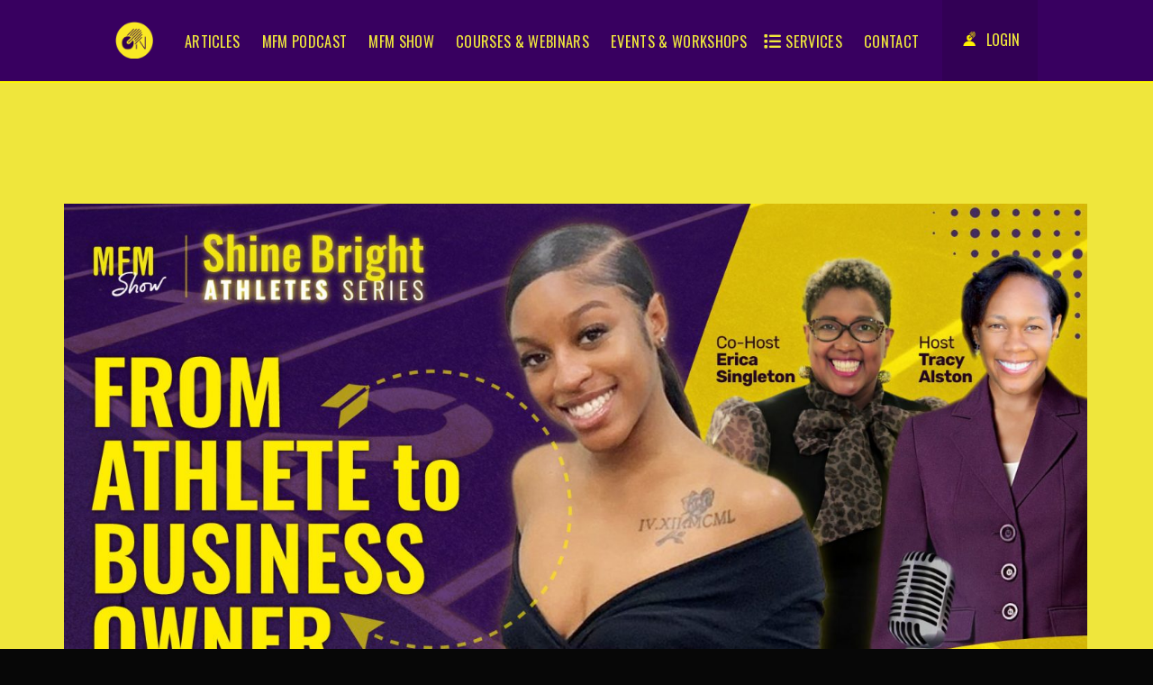

--- FILE ---
content_type: text/html; charset=UTF-8
request_url: https://tracyalston.com/from-athlete-to-business-owner/
body_size: 57614
content:
<!DOCTYPE html>
<html class="no-js" lang="en-US">
<head>
<meta charset="UTF-8">
<meta name="viewport" content="width=device-width, initial-scale=1.0">
<link rel="pingback" href="https://tracyalston.com/xmlrpc.php">
<meta name='robots' content='index, follow, max-image-preview:large, max-snippet:-1, max-video-preview:-1' />
<style>img:is([sizes="auto" i], [sizes^="auto," i]) { contain-intrinsic-size: 3000px 1500px }</style>
<!-- This site is optimized with the Yoast SEO plugin v24.2 - https://yoast.com/wordpress/plugins/seo/ -->
<title>From Athlete to Business Owner - Mental Fitness Matters Show</title>
<meta name="description" content="From Athlete to Business Owner, she decided to leave school, get her training licenses and started her business &quot;Browne Girl Stride, LLC." />
<link rel="canonical" href="https://tracyalston.com/from-athlete-to-business-owner/" />
<meta property="og:locale" content="en_US" />
<meta property="og:type" content="article" />
<meta property="og:title" content="From Athlete to Business Owner - Mental Fitness Matters Show" />
<meta property="og:description" content="From Athlete to Business Owner, she decided to leave school, get her training licenses and started her business &quot;Browne Girl Stride, LLC." />
<meta property="og:url" content="https://tracyalston.com/from-athlete-to-business-owner/" />
<meta property="og:site_name" content="Tracy Alston | Optimize Your Mental Performance" />
<meta property="article:publisher" content="https://www.facebook.com/tracyalstondotcom" />
<meta property="article:author" content="https://www.facebook.com/tracyalstondotcom" />
<meta property="article:published_time" content="2022-01-21T15:23:46+00:00" />
<meta property="article:modified_time" content="2022-03-03T03:02:57+00:00" />
<meta property="og:image" content="https://tracyalston.com/wp-content/uploads/2022/01/Transitipon-From-Athlete-to-Business-Owner_YT.jpg" />
<meta property="og:image:width" content="1920" />
<meta property="og:image:height" content="1080" />
<meta property="og:image:type" content="image/jpeg" />
<meta name="author" content="Tracy Alston" />
<meta name="twitter:card" content="summary_large_image" />
<meta name="twitter:creator" content="@https://twitter.com/tracyalstoncom" />
<meta name="twitter:site" content="@tracyalstoncom" />
<meta name="twitter:label1" content="Written by" />
<meta name="twitter:data1" content="Tracy Alston" />
<meta name="twitter:label2" content="Est. reading time" />
<meta name="twitter:data2" content="1 minute" />
<script type="application/ld+json" class="yoast-schema-graph">{"@context":"https://schema.org","@graph":[{"@type":"Article","@id":"https://tracyalston.com/from-athlete-to-business-owner/#article","isPartOf":{"@id":"https://tracyalston.com/from-athlete-to-business-owner/"},"author":{"name":"Tracy Alston","@id":"https://tracyalston.com/#/schema/person/5d57444c3bcba178389bfc57b40f06d3"},"headline":"From Athlete to Business Owner | Athletes Series | MFM 116 RADIO SHOW WSIC 105.9FM #92","datePublished":"2022-01-21T15:23:46+00:00","dateModified":"2022-03-03T03:02:57+00:00","mainEntityOfPage":{"@id":"https://tracyalston.com/from-athlete-to-business-owner/"},"wordCount":119,"commentCount":0,"publisher":{"@id":"https://tracyalston.com/#/schema/person/5d57444c3bcba178389bfc57b40f06d3"},"image":{"@id":"https://tracyalston.com/from-athlete-to-business-owner/#primaryimage"},"thumbnailUrl":"https://tracyalston.com/wp-content/uploads/2022/01/Transitipon-From-Athlete-to-Business-Owner_YT.jpg","keywords":["athlete business","becoming a business owner","business owner","changing careers","from athlete to entrepreneur"],"articleSection":["Podcast","WSIC Show"],"inLanguage":"en-US","potentialAction":[{"@type":"CommentAction","name":"Comment","target":["https://tracyalston.com/from-athlete-to-business-owner/#respond"]}]},{"@type":"WebPage","@id":"https://tracyalston.com/from-athlete-to-business-owner/","url":"https://tracyalston.com/from-athlete-to-business-owner/","name":"From Athlete to Business Owner - Mental Fitness Matters Show","isPartOf":{"@id":"https://tracyalston.com/#website"},"primaryImageOfPage":{"@id":"https://tracyalston.com/from-athlete-to-business-owner/#primaryimage"},"image":{"@id":"https://tracyalston.com/from-athlete-to-business-owner/#primaryimage"},"thumbnailUrl":"https://tracyalston.com/wp-content/uploads/2022/01/Transitipon-From-Athlete-to-Business-Owner_YT.jpg","datePublished":"2022-01-21T15:23:46+00:00","dateModified":"2022-03-03T03:02:57+00:00","description":"From Athlete to Business Owner, she decided to leave school, get her training licenses and started her business \"Browne Girl Stride, LLC.","breadcrumb":{"@id":"https://tracyalston.com/from-athlete-to-business-owner/#breadcrumb"},"inLanguage":"en-US","potentialAction":[{"@type":"ReadAction","target":["https://tracyalston.com/from-athlete-to-business-owner/"]}]},{"@type":"ImageObject","inLanguage":"en-US","@id":"https://tracyalston.com/from-athlete-to-business-owner/#primaryimage","url":"https://tracyalston.com/wp-content/uploads/2022/01/Transitipon-From-Athlete-to-Business-Owner_YT.jpg","contentUrl":"https://tracyalston.com/wp-content/uploads/2022/01/Transitipon-From-Athlete-to-Business-Owner_YT.jpg","width":1920,"height":1080,"caption":"From Athlete to Business Owner"},{"@type":"BreadcrumbList","@id":"https://tracyalston.com/from-athlete-to-business-owner/#breadcrumb","itemListElement":[{"@type":"ListItem","position":1,"name":"Home","item":"https://tracyalston.com/"},{"@type":"ListItem","position":2,"name":"From Athlete to Business Owner | Athletes Series | MFM 116 RADIO SHOW WSIC 105.9FM #92"}]},{"@type":"WebSite","@id":"https://tracyalston.com/#website","url":"https://tracyalston.com/","name":"Tracy Alston | Optimize Your Mental Performance","description":"Tips, tools and solutions to maximize your mental fitness","publisher":{"@id":"https://tracyalston.com/#/schema/person/5d57444c3bcba178389bfc57b40f06d3"},"potentialAction":[{"@type":"SearchAction","target":{"@type":"EntryPoint","urlTemplate":"https://tracyalston.com/?s={search_term_string}"},"query-input":{"@type":"PropertyValueSpecification","valueRequired":true,"valueName":"search_term_string"}}],"inLanguage":"en-US"},{"@type":["Person","Organization"],"@id":"https://tracyalston.com/#/schema/person/5d57444c3bcba178389bfc57b40f06d3","name":"Tracy Alston","image":{"@type":"ImageObject","inLanguage":"en-US","@id":"https://tracyalston.com/#/schema/person/image/","url":"https://secure.gravatar.com/avatar/17fe3fcc2e2f6ebcadc46119f8020071?s=96&d=mm&r=g","contentUrl":"https://secure.gravatar.com/avatar/17fe3fcc2e2f6ebcadc46119f8020071?s=96&d=mm&r=g","caption":"Tracy Alston"},"logo":{"@id":"https://tracyalston.com/#/schema/person/image/"},"description":"Tracy Alston, a Mental Fitness Consultant is a licensed professional counselor and board-certified in Biofeedback and Neurofeedback. Tracy is the Founder and CEO of two companies located in Mooresville, N.C., New Mentality, P.C., and Mental Edge Fitness Solutions, Inc. Tracy’s passion is creating strategies and solutions for improving mental health and mental fitness.","sameAs":["https://www.tracyalston.com","https://www.facebook.com/tracyalstondotcom","https://www.linkedin.com/in/alstontracy/","https://x.com/https://twitter.com/tracyalstoncom","https://www.youtube.com/channel/UC0bVXFQrMxUpLYzayU7G--Q"],"url":"https://tracyalston.com/author/tracyalston/"}]}</script>
<!-- / Yoast SEO plugin. -->
<link rel='dns-prefetch' href='//www.google.com' />
<link rel='dns-prefetch' href='//fonts.googleapis.com' />
<script type="text/javascript">var ajaxurl = 'https://tracyalston.com/wp-admin/admin-ajax.php';</script>
<script type="text/javascript">
/* <![CDATA[ */
window._wpemojiSettings = {"baseUrl":"https:\/\/s.w.org\/images\/core\/emoji\/15.0.3\/72x72\/","ext":".png","svgUrl":"https:\/\/s.w.org\/images\/core\/emoji\/15.0.3\/svg\/","svgExt":".svg","source":{"concatemoji":"https:\/\/tracyalston.com\/wp-includes\/js\/wp-emoji-release.min.js?ver=6.7.4"}};
/*! This file is auto-generated */
!function(i,n){var o,s,e;function c(e){try{var t={supportTests:e,timestamp:(new Date).valueOf()};sessionStorage.setItem(o,JSON.stringify(t))}catch(e){}}function p(e,t,n){e.clearRect(0,0,e.canvas.width,e.canvas.height),e.fillText(t,0,0);var t=new Uint32Array(e.getImageData(0,0,e.canvas.width,e.canvas.height).data),r=(e.clearRect(0,0,e.canvas.width,e.canvas.height),e.fillText(n,0,0),new Uint32Array(e.getImageData(0,0,e.canvas.width,e.canvas.height).data));return t.every(function(e,t){return e===r[t]})}function u(e,t,n){switch(t){case"flag":return n(e,"\ud83c\udff3\ufe0f\u200d\u26a7\ufe0f","\ud83c\udff3\ufe0f\u200b\u26a7\ufe0f")?!1:!n(e,"\ud83c\uddfa\ud83c\uddf3","\ud83c\uddfa\u200b\ud83c\uddf3")&&!n(e,"\ud83c\udff4\udb40\udc67\udb40\udc62\udb40\udc65\udb40\udc6e\udb40\udc67\udb40\udc7f","\ud83c\udff4\u200b\udb40\udc67\u200b\udb40\udc62\u200b\udb40\udc65\u200b\udb40\udc6e\u200b\udb40\udc67\u200b\udb40\udc7f");case"emoji":return!n(e,"\ud83d\udc26\u200d\u2b1b","\ud83d\udc26\u200b\u2b1b")}return!1}function f(e,t,n){var r="undefined"!=typeof WorkerGlobalScope&&self instanceof WorkerGlobalScope?new OffscreenCanvas(300,150):i.createElement("canvas"),a=r.getContext("2d",{willReadFrequently:!0}),o=(a.textBaseline="top",a.font="600 32px Arial",{});return e.forEach(function(e){o[e]=t(a,e,n)}),o}function t(e){var t=i.createElement("script");t.src=e,t.defer=!0,i.head.appendChild(t)}"undefined"!=typeof Promise&&(o="wpEmojiSettingsSupports",s=["flag","emoji"],n.supports={everything:!0,everythingExceptFlag:!0},e=new Promise(function(e){i.addEventListener("DOMContentLoaded",e,{once:!0})}),new Promise(function(t){var n=function(){try{var e=JSON.parse(sessionStorage.getItem(o));if("object"==typeof e&&"number"==typeof e.timestamp&&(new Date).valueOf()<e.timestamp+604800&&"object"==typeof e.supportTests)return e.supportTests}catch(e){}return null}();if(!n){if("undefined"!=typeof Worker&&"undefined"!=typeof OffscreenCanvas&&"undefined"!=typeof URL&&URL.createObjectURL&&"undefined"!=typeof Blob)try{var e="postMessage("+f.toString()+"("+[JSON.stringify(s),u.toString(),p.toString()].join(",")+"));",r=new Blob([e],{type:"text/javascript"}),a=new Worker(URL.createObjectURL(r),{name:"wpTestEmojiSupports"});return void(a.onmessage=function(e){c(n=e.data),a.terminate(),t(n)})}catch(e){}c(n=f(s,u,p))}t(n)}).then(function(e){for(var t in e)n.supports[t]=e[t],n.supports.everything=n.supports.everything&&n.supports[t],"flag"!==t&&(n.supports.everythingExceptFlag=n.supports.everythingExceptFlag&&n.supports[t]);n.supports.everythingExceptFlag=n.supports.everythingExceptFlag&&!n.supports.flag,n.DOMReady=!1,n.readyCallback=function(){n.DOMReady=!0}}).then(function(){return e}).then(function(){var e;n.supports.everything||(n.readyCallback(),(e=n.source||{}).concatemoji?t(e.concatemoji):e.wpemoji&&e.twemoji&&(t(e.twemoji),t(e.wpemoji)))}))}((window,document),window._wpemojiSettings);
/* ]]> */
</script>
<script>function cpLoadCSS(e,t,n){"use strict";var i=window.document.createElement("link"),o=t||window.document.getElementsByTagName("script")[0];return i.rel="stylesheet",i.href=e,i.media="only x",o.parentNode.insertBefore(i,o),setTimeout(function(){i.media=n||"all"}),i}</script><!-- <link rel='stylesheet' id='wppm-plugin-css-css' href='https://tracyalston.com/wp-content/plugins/wp-post-modules/assets/css/wppm.frontend.css?ver=2.2.1' type='text/css' media='all' /> -->
<!-- <link rel='stylesheet' id='bdp-widget-fontawesome-stylesheets-css' href='https://tracyalston.com/wp-content/plugins/blog-designer-pro/public/css/font-awesome.min.css?ver=1.0' type='text/css' media='all' /> -->
<!-- <link rel='stylesheet' id='bdp-recent-widget-fontawesome-stylesheets-css' href='https://tracyalston.com/wp-content/plugins/blog-designer-pro/public/css/font-awesome.min.css?ver=1.0' type='text/css' media='all' /> -->
<!-- <link rel='stylesheet' id='mec-select2-style-css' href='https://tracyalston.com/wp-content/plugins/modern-events-calendar/assets/packages/select2/select2.min.css?ver=6.3.0' type='text/css' media='all' /> -->
<!-- <link rel='stylesheet' id='mec-font-icons-css' href='https://tracyalston.com/wp-content/plugins/modern-events-calendar/assets/css/iconfonts.css?ver=6.7.4' type='text/css' media='all' /> -->
<!-- <link rel='stylesheet' id='mec-frontend-style-css' href='https://tracyalston.com/wp-content/plugins/modern-events-calendar/assets/css/frontend.min.css?ver=6.3.0' type='text/css' media='all' /> -->
<!-- <link rel='stylesheet' id='mec-tooltip-style-css' href='https://tracyalston.com/wp-content/plugins/modern-events-calendar/assets/packages/tooltip/tooltip.css?ver=6.7.4' type='text/css' media='all' /> -->
<!-- <link rel='stylesheet' id='mec-tooltip-shadow-style-css' href='https://tracyalston.com/wp-content/plugins/modern-events-calendar/assets/packages/tooltip/tooltipster-sideTip-shadow.min.css?ver=6.7.4' type='text/css' media='all' /> -->
<!-- <link rel='stylesheet' id='featherlight-css' href='https://tracyalston.com/wp-content/plugins/modern-events-calendar/assets/packages/featherlight/featherlight.css?ver=6.7.4' type='text/css' media='all' /> -->
<link rel="stylesheet" type="text/css" href="//tracyalston.com/wp-content/cache/wpfc-minified/2ae33p21/1xzui.css" media="all"/>
<link rel='stylesheet' id='mec-custom-google-font-css' href='https://fonts.googleapis.com/css?family=Oswald%3A300%2C+regular%2C+700%2C+%7CRubik%3A700%2C+700%2C+700%2C+700%2C+700%2C+700%2C+700%2C+700%2C+700%2C+700%2C+&#038;subset=latin%2Clatin-ext' type='text/css' media='all' />
<!-- <link rel='stylesheet' id='mec-lity-style-css' href='https://tracyalston.com/wp-content/plugins/modern-events-calendar/assets/packages/lity/lity.min.css?ver=6.7.4' type='text/css' media='all' /> -->
<!-- <link rel='stylesheet' id='mec-general-calendar-style-css' href='https://tracyalston.com/wp-content/plugins/modern-events-calendar/assets/css/mec-general-calendar.css?ver=6.7.4' type='text/css' media='all' /> -->
<link rel="stylesheet" type="text/css" href="//tracyalston.com/wp-content/cache/wpfc-minified/6nf4rab7/1xzui.css" media="all"/>
<style id='wp-emoji-styles-inline-css' type='text/css'>
img.wp-smiley, img.emoji {
display: inline !important;
border: none !important;
box-shadow: none !important;
height: 1em !important;
width: 1em !important;
margin: 0 0.07em !important;
vertical-align: -0.1em !important;
background: none !important;
padding: 0 !important;
}
</style>
<!-- <link rel='stylesheet' id='wp-block-library-css' href='https://tracyalston.com/wp-includes/css/dist/block-library/style.min.css?ver=6.7.4' type='text/css' media='all' /> -->
<link rel="stylesheet" type="text/css" href="//tracyalston.com/wp-content/cache/wpfc-minified/2nh5m95g/1xzui.css" media="all"/>
<style id='wp-block-library-theme-inline-css' type='text/css'>
.wp-block-audio :where(figcaption){color:#555;font-size:13px;text-align:center}.is-dark-theme .wp-block-audio :where(figcaption){color:#ffffffa6}.wp-block-audio{margin:0 0 1em}.wp-block-code{border:1px solid #ccc;border-radius:4px;font-family:Menlo,Consolas,monaco,monospace;padding:.8em 1em}.wp-block-embed :where(figcaption){color:#555;font-size:13px;text-align:center}.is-dark-theme .wp-block-embed :where(figcaption){color:#ffffffa6}.wp-block-embed{margin:0 0 1em}.blocks-gallery-caption{color:#555;font-size:13px;text-align:center}.is-dark-theme .blocks-gallery-caption{color:#ffffffa6}:root :where(.wp-block-image figcaption){color:#555;font-size:13px;text-align:center}.is-dark-theme :root :where(.wp-block-image figcaption){color:#ffffffa6}.wp-block-image{margin:0 0 1em}.wp-block-pullquote{border-bottom:4px solid;border-top:4px solid;color:currentColor;margin-bottom:1.75em}.wp-block-pullquote cite,.wp-block-pullquote footer,.wp-block-pullquote__citation{color:currentColor;font-size:.8125em;font-style:normal;text-transform:uppercase}.wp-block-quote{border-left:.25em solid;margin:0 0 1.75em;padding-left:1em}.wp-block-quote cite,.wp-block-quote footer{color:currentColor;font-size:.8125em;font-style:normal;position:relative}.wp-block-quote:where(.has-text-align-right){border-left:none;border-right:.25em solid;padding-left:0;padding-right:1em}.wp-block-quote:where(.has-text-align-center){border:none;padding-left:0}.wp-block-quote.is-large,.wp-block-quote.is-style-large,.wp-block-quote:where(.is-style-plain){border:none}.wp-block-search .wp-block-search__label{font-weight:700}.wp-block-search__button{border:1px solid #ccc;padding:.375em .625em}:where(.wp-block-group.has-background){padding:1.25em 2.375em}.wp-block-separator.has-css-opacity{opacity:.4}.wp-block-separator{border:none;border-bottom:2px solid;margin-left:auto;margin-right:auto}.wp-block-separator.has-alpha-channel-opacity{opacity:1}.wp-block-separator:not(.is-style-wide):not(.is-style-dots){width:100px}.wp-block-separator.has-background:not(.is-style-dots){border-bottom:none;height:1px}.wp-block-separator.has-background:not(.is-style-wide):not(.is-style-dots){height:2px}.wp-block-table{margin:0 0 1em}.wp-block-table td,.wp-block-table th{word-break:normal}.wp-block-table :where(figcaption){color:#555;font-size:13px;text-align:center}.is-dark-theme .wp-block-table :where(figcaption){color:#ffffffa6}.wp-block-video :where(figcaption){color:#555;font-size:13px;text-align:center}.is-dark-theme .wp-block-video :where(figcaption){color:#ffffffa6}.wp-block-video{margin:0 0 1em}:root :where(.wp-block-template-part.has-background){margin-bottom:0;margin-top:0;padding:1.25em 2.375em}
</style>
<style id='powerpress-player-block-style-inline-css' type='text/css'>
</style>
<!-- <link rel='stylesheet' id='ultp-gutenberg-blocks-css' href='https://tracyalston.com/wp-content/plugins/uncanny-toolkit-pro/src/blocks/dist/index.css?ver=3.10' type='text/css' media='all' /> -->
<link rel="stylesheet" type="text/css" href="//tracyalston.com/wp-content/cache/wpfc-minified/12gs0eim/1xzui.css" media="all"/>
<style id='classic-theme-styles-inline-css' type='text/css'>
/*! This file is auto-generated */
.wp-block-button__link{color:#fff;background-color:#32373c;border-radius:9999px;box-shadow:none;text-decoration:none;padding:calc(.667em + 2px) calc(1.333em + 2px);font-size:1.125em}.wp-block-file__button{background:#32373c;color:#fff;text-decoration:none}
</style>
<style id='global-styles-inline-css' type='text/css'>
:root{--wp--preset--aspect-ratio--square: 1;--wp--preset--aspect-ratio--4-3: 4/3;--wp--preset--aspect-ratio--3-4: 3/4;--wp--preset--aspect-ratio--3-2: 3/2;--wp--preset--aspect-ratio--2-3: 2/3;--wp--preset--aspect-ratio--16-9: 16/9;--wp--preset--aspect-ratio--9-16: 9/16;--wp--preset--color--black: #000000;--wp--preset--color--cyan-bluish-gray: #abb8c3;--wp--preset--color--white: #ffffff;--wp--preset--color--pale-pink: #f78da7;--wp--preset--color--vivid-red: #cf2e2e;--wp--preset--color--luminous-vivid-orange: #ff6900;--wp--preset--color--luminous-vivid-amber: #fcb900;--wp--preset--color--light-green-cyan: #7bdcb5;--wp--preset--color--vivid-green-cyan: #00d084;--wp--preset--color--pale-cyan-blue: #8ed1fc;--wp--preset--color--vivid-cyan-blue: #0693e3;--wp--preset--color--vivid-purple: #9b51e0;--wp--preset--gradient--vivid-cyan-blue-to-vivid-purple: linear-gradient(135deg,rgba(6,147,227,1) 0%,rgb(155,81,224) 100%);--wp--preset--gradient--light-green-cyan-to-vivid-green-cyan: linear-gradient(135deg,rgb(122,220,180) 0%,rgb(0,208,130) 100%);--wp--preset--gradient--luminous-vivid-amber-to-luminous-vivid-orange: linear-gradient(135deg,rgba(252,185,0,1) 0%,rgba(255,105,0,1) 100%);--wp--preset--gradient--luminous-vivid-orange-to-vivid-red: linear-gradient(135deg,rgba(255,105,0,1) 0%,rgb(207,46,46) 100%);--wp--preset--gradient--very-light-gray-to-cyan-bluish-gray: linear-gradient(135deg,rgb(238,238,238) 0%,rgb(169,184,195) 100%);--wp--preset--gradient--cool-to-warm-spectrum: linear-gradient(135deg,rgb(74,234,220) 0%,rgb(151,120,209) 20%,rgb(207,42,186) 40%,rgb(238,44,130) 60%,rgb(251,105,98) 80%,rgb(254,248,76) 100%);--wp--preset--gradient--blush-light-purple: linear-gradient(135deg,rgb(255,206,236) 0%,rgb(152,150,240) 100%);--wp--preset--gradient--blush-bordeaux: linear-gradient(135deg,rgb(254,205,165) 0%,rgb(254,45,45) 50%,rgb(107,0,62) 100%);--wp--preset--gradient--luminous-dusk: linear-gradient(135deg,rgb(255,203,112) 0%,rgb(199,81,192) 50%,rgb(65,88,208) 100%);--wp--preset--gradient--pale-ocean: linear-gradient(135deg,rgb(255,245,203) 0%,rgb(182,227,212) 50%,rgb(51,167,181) 100%);--wp--preset--gradient--electric-grass: linear-gradient(135deg,rgb(202,248,128) 0%,rgb(113,206,126) 100%);--wp--preset--gradient--midnight: linear-gradient(135deg,rgb(2,3,129) 0%,rgb(40,116,252) 100%);--wp--preset--font-size--small: 13px;--wp--preset--font-size--medium: 20px;--wp--preset--font-size--large: 36px;--wp--preset--font-size--x-large: 42px;--wp--preset--spacing--20: 0.44rem;--wp--preset--spacing--30: 0.67rem;--wp--preset--spacing--40: 1rem;--wp--preset--spacing--50: 1.5rem;--wp--preset--spacing--60: 2.25rem;--wp--preset--spacing--70: 3.38rem;--wp--preset--spacing--80: 5.06rem;--wp--preset--shadow--natural: 6px 6px 9px rgba(0, 0, 0, 0.2);--wp--preset--shadow--deep: 12px 12px 50px rgba(0, 0, 0, 0.4);--wp--preset--shadow--sharp: 6px 6px 0px rgba(0, 0, 0, 0.2);--wp--preset--shadow--outlined: 6px 6px 0px -3px rgba(255, 255, 255, 1), 6px 6px rgba(0, 0, 0, 1);--wp--preset--shadow--crisp: 6px 6px 0px rgba(0, 0, 0, 1);}:where(.is-layout-flex){gap: 0.5em;}:where(.is-layout-grid){gap: 0.5em;}body .is-layout-flex{display: flex;}.is-layout-flex{flex-wrap: wrap;align-items: center;}.is-layout-flex > :is(*, div){margin: 0;}body .is-layout-grid{display: grid;}.is-layout-grid > :is(*, div){margin: 0;}:where(.wp-block-columns.is-layout-flex){gap: 2em;}:where(.wp-block-columns.is-layout-grid){gap: 2em;}:where(.wp-block-post-template.is-layout-flex){gap: 1.25em;}:where(.wp-block-post-template.is-layout-grid){gap: 1.25em;}.has-black-color{color: var(--wp--preset--color--black) !important;}.has-cyan-bluish-gray-color{color: var(--wp--preset--color--cyan-bluish-gray) !important;}.has-white-color{color: var(--wp--preset--color--white) !important;}.has-pale-pink-color{color: var(--wp--preset--color--pale-pink) !important;}.has-vivid-red-color{color: var(--wp--preset--color--vivid-red) !important;}.has-luminous-vivid-orange-color{color: var(--wp--preset--color--luminous-vivid-orange) !important;}.has-luminous-vivid-amber-color{color: var(--wp--preset--color--luminous-vivid-amber) !important;}.has-light-green-cyan-color{color: var(--wp--preset--color--light-green-cyan) !important;}.has-vivid-green-cyan-color{color: var(--wp--preset--color--vivid-green-cyan) !important;}.has-pale-cyan-blue-color{color: var(--wp--preset--color--pale-cyan-blue) !important;}.has-vivid-cyan-blue-color{color: var(--wp--preset--color--vivid-cyan-blue) !important;}.has-vivid-purple-color{color: var(--wp--preset--color--vivid-purple) !important;}.has-black-background-color{background-color: var(--wp--preset--color--black) !important;}.has-cyan-bluish-gray-background-color{background-color: var(--wp--preset--color--cyan-bluish-gray) !important;}.has-white-background-color{background-color: var(--wp--preset--color--white) !important;}.has-pale-pink-background-color{background-color: var(--wp--preset--color--pale-pink) !important;}.has-vivid-red-background-color{background-color: var(--wp--preset--color--vivid-red) !important;}.has-luminous-vivid-orange-background-color{background-color: var(--wp--preset--color--luminous-vivid-orange) !important;}.has-luminous-vivid-amber-background-color{background-color: var(--wp--preset--color--luminous-vivid-amber) !important;}.has-light-green-cyan-background-color{background-color: var(--wp--preset--color--light-green-cyan) !important;}.has-vivid-green-cyan-background-color{background-color: var(--wp--preset--color--vivid-green-cyan) !important;}.has-pale-cyan-blue-background-color{background-color: var(--wp--preset--color--pale-cyan-blue) !important;}.has-vivid-cyan-blue-background-color{background-color: var(--wp--preset--color--vivid-cyan-blue) !important;}.has-vivid-purple-background-color{background-color: var(--wp--preset--color--vivid-purple) !important;}.has-black-border-color{border-color: var(--wp--preset--color--black) !important;}.has-cyan-bluish-gray-border-color{border-color: var(--wp--preset--color--cyan-bluish-gray) !important;}.has-white-border-color{border-color: var(--wp--preset--color--white) !important;}.has-pale-pink-border-color{border-color: var(--wp--preset--color--pale-pink) !important;}.has-vivid-red-border-color{border-color: var(--wp--preset--color--vivid-red) !important;}.has-luminous-vivid-orange-border-color{border-color: var(--wp--preset--color--luminous-vivid-orange) !important;}.has-luminous-vivid-amber-border-color{border-color: var(--wp--preset--color--luminous-vivid-amber) !important;}.has-light-green-cyan-border-color{border-color: var(--wp--preset--color--light-green-cyan) !important;}.has-vivid-green-cyan-border-color{border-color: var(--wp--preset--color--vivid-green-cyan) !important;}.has-pale-cyan-blue-border-color{border-color: var(--wp--preset--color--pale-cyan-blue) !important;}.has-vivid-cyan-blue-border-color{border-color: var(--wp--preset--color--vivid-cyan-blue) !important;}.has-vivid-purple-border-color{border-color: var(--wp--preset--color--vivid-purple) !important;}.has-vivid-cyan-blue-to-vivid-purple-gradient-background{background: var(--wp--preset--gradient--vivid-cyan-blue-to-vivid-purple) !important;}.has-light-green-cyan-to-vivid-green-cyan-gradient-background{background: var(--wp--preset--gradient--light-green-cyan-to-vivid-green-cyan) !important;}.has-luminous-vivid-amber-to-luminous-vivid-orange-gradient-background{background: var(--wp--preset--gradient--luminous-vivid-amber-to-luminous-vivid-orange) !important;}.has-luminous-vivid-orange-to-vivid-red-gradient-background{background: var(--wp--preset--gradient--luminous-vivid-orange-to-vivid-red) !important;}.has-very-light-gray-to-cyan-bluish-gray-gradient-background{background: var(--wp--preset--gradient--very-light-gray-to-cyan-bluish-gray) !important;}.has-cool-to-warm-spectrum-gradient-background{background: var(--wp--preset--gradient--cool-to-warm-spectrum) !important;}.has-blush-light-purple-gradient-background{background: var(--wp--preset--gradient--blush-light-purple) !important;}.has-blush-bordeaux-gradient-background{background: var(--wp--preset--gradient--blush-bordeaux) !important;}.has-luminous-dusk-gradient-background{background: var(--wp--preset--gradient--luminous-dusk) !important;}.has-pale-ocean-gradient-background{background: var(--wp--preset--gradient--pale-ocean) !important;}.has-electric-grass-gradient-background{background: var(--wp--preset--gradient--electric-grass) !important;}.has-midnight-gradient-background{background: var(--wp--preset--gradient--midnight) !important;}.has-small-font-size{font-size: var(--wp--preset--font-size--small) !important;}.has-medium-font-size{font-size: var(--wp--preset--font-size--medium) !important;}.has-large-font-size{font-size: var(--wp--preset--font-size--large) !important;}.has-x-large-font-size{font-size: var(--wp--preset--font-size--x-large) !important;}
:where(.wp-block-post-template.is-layout-flex){gap: 1.25em;}:where(.wp-block-post-template.is-layout-grid){gap: 1.25em;}
:where(.wp-block-columns.is-layout-flex){gap: 2em;}:where(.wp-block-columns.is-layout-grid){gap: 2em;}
:root :where(.wp-block-pullquote){font-size: 1.5em;line-height: 1.6;}
</style>
<!-- <link rel='stylesheet' id='single-style-css-css' href='https://tracyalston.com/wp-content/plugins/blog-designer-pro/public/css/single/single_style.css?ver=1.0' type='text/css' media='all' /> -->
<!-- <link rel='stylesheet' id='bdp-single-region-template-css-css' href='https://tracyalston.com/wp-content/plugins/blog-designer-pro/public/css/single/region.css?ver=1.0' type='text/css' media='all' /> -->
<!-- <link rel='stylesheet' id='bdp-fontawesome-stylesheets-css' href='https://tracyalston.com/wp-content/plugins/blog-designer-pro/public/css/font-awesome.min.css?ver=1.0' type='text/css' media='all' /> -->
<!-- <link rel='stylesheet' id='bdp-galleryslider-stylesheets-css' href='https://tracyalston.com/wp-content/plugins/blog-designer-pro/public/css/flexslider.css?ver=1.0' type='text/css' media='all' /> -->
<!-- <link rel='stylesheet' id='bdp-basic-tools-css' href='https://tracyalston.com/wp-content/plugins/blog-designer-pro/admin/css/basic-tools-min.css?ver=1.0' type='text/css' media='all' /> -->
<!-- <link rel='stylesheet' id='bdp-front-css-css' href='https://tracyalston.com/wp-content/plugins/blog-designer-pro/public/css/front.css?ver=1.0' type='text/css' media='all' /> -->
<!-- <link rel='stylesheet' id='ihc_font_style-css' href='https://tracyalston.com/wp-content/plugins/indeed-membership-pro/assets/css/font-awesome.css?ver=6.7.4' type='text/css' media='all' /> -->
<!-- <link rel='stylesheet' id='ihc_front_end_style-css' href='https://tracyalston.com/wp-content/plugins/indeed-membership-pro/assets/css/style.css?ver=6.7.4' type='text/css' media='all' /> -->
<!-- <link rel='stylesheet' id='ihc_templates_style-css' href='https://tracyalston.com/wp-content/plugins/indeed-membership-pro/assets/css/templates.css?ver=6.7.4' type='text/css' media='all' /> -->
<!-- <link rel='stylesheet' id='ihc_select2_style-css' href='https://tracyalston.com/wp-content/plugins/indeed-membership-pro/assets/css/select2.min.css?ver=6.7.4' type='text/css' media='all' /> -->
<!-- <link rel='stylesheet' id='ihc_iziModal-css' href='https://tracyalston.com/wp-content/plugins/indeed-membership-pro/assets/css/iziModal.min.css?ver=6.7.4' type='text/css' media='all' /> -->
<!-- <link rel='stylesheet' id='tco_woo_front_css-css' href='https://tracyalston.com/wp-content/plugins/tco-woo-checkout-editor//assets/css/front.css?ver=2.2.4' type='text/css' media='all' /> -->
<!-- <link rel='stylesheet' id='uncannyowl-learndash-toolkit-free-css' href='https://tracyalston.com/wp-content/plugins/uncanny-learndash-toolkit/src/assets/frontend/dist/bundle.min.css?ver=3.6.4.8' type='text/css' media='all' /> -->
<!-- <link rel='stylesheet' id='ultp-frontend-css' href='https://tracyalston.com/wp-content/plugins/uncanny-toolkit-pro/src/assets/dist/frontend/bundle.min.css?ver=3.10' type='text/css' media='all' /> -->
<!-- <link rel='stylesheet' id='wpmenucart-icons-css' href='https://tracyalston.com/wp-content/plugins/woocommerce-menu-bar-cart/assets/css/wpmenucart-icons.min.css?ver=2.14.10' type='text/css' media='all' /> -->
<link rel="stylesheet" type="text/css" href="//tracyalston.com/wp-content/cache/wpfc-minified/klru50rm/1xzul.css" media="all"/>
<style id='wpmenucart-icons-inline-css' type='text/css'>
@font-face{font-family:WPMenuCart;src:url(https://tracyalston.com/wp-content/plugins/woocommerce-menu-bar-cart/assets/fonts/WPMenuCart.eot);src:url(https://tracyalston.com/wp-content/plugins/woocommerce-menu-bar-cart/assets/fonts/WPMenuCart.eot?#iefix) format('embedded-opentype'),url(https://tracyalston.com/wp-content/plugins/woocommerce-menu-bar-cart/assets/fonts/WPMenuCart.woff2) format('woff2'),url(https://tracyalston.com/wp-content/plugins/woocommerce-menu-bar-cart/assets/fonts/WPMenuCart.woff) format('woff'),url(https://tracyalston.com/wp-content/plugins/woocommerce-menu-bar-cart/assets/fonts/WPMenuCart.ttf) format('truetype'),url(https://tracyalston.com/wp-content/plugins/woocommerce-menu-bar-cart/assets/fonts/WPMenuCart.svg#WPMenuCart) format('svg');font-weight:400;font-style:normal;font-display:swap}
</style>
<!-- <link rel='stylesheet' id='wpmenucart-css' href='https://tracyalston.com/wp-content/plugins/woocommerce-menu-bar-cart/assets/css/wpmenucart-main.min.css?ver=2.14.10' type='text/css' media='all' /> -->
<link rel="stylesheet" type="text/css" href="//tracyalston.com/wp-content/cache/wpfc-minified/k2szh255/1xzui.css" media="all"/>
<!-- <link rel='stylesheet' id='woocommerce-smallscreen-css' href='https://tracyalston.com/wp-content/plugins/woocommerce/assets/css/woocommerce-smallscreen.css?ver=8.9.4' type='text/css' media='only screen and (max-width: 768px)' /> -->
<link rel="stylesheet" type="text/css" href="//tracyalston.com/wp-content/cache/wpfc-minified/e2dwilif/1xzui.css" media="only screen and (max-width: 768px)"/>
<style id='woocommerce-inline-inline-css' type='text/css'>
.woocommerce form .form-row .required { visibility: visible; }
</style>
<!-- <link rel='stylesheet' id='protect-link-css-css' href='https://tracyalston.com/wp-content/plugins/wp-copy-protect-with-color-design/css/protect_style.css?ver=6.7.4' type='text/css' media='all' /> -->
<!-- <link rel='stylesheet' id='learndash_quiz_front_css-css' href='//tracyalston.com/wp-content/plugins/sfwd-lms/themes/legacy/templates/learndash_quiz_front.min.css?ver=4.20.1.1' type='text/css' media='all' /> -->
<!-- <link rel='stylesheet' id='dashicons-css' href='https://tracyalston.com/wp-includes/css/dashicons.min.css?ver=6.7.4' type='text/css' media='all' /> -->
<!-- <link rel='stylesheet' id='learndash-css' href='//tracyalston.com/wp-content/plugins/sfwd-lms/src/assets/dist/css/styles.css?ver=4.20.1.1' type='text/css' media='all' /> -->
<!-- <link rel='stylesheet' id='jquery-dropdown-css-css' href='//tracyalston.com/wp-content/plugins/sfwd-lms/assets/css/jquery.dropdown.min.css?ver=4.20.1.1' type='text/css' media='all' /> -->
<!-- <link rel='stylesheet' id='learndash_lesson_video-css' href='//tracyalston.com/wp-content/plugins/sfwd-lms/themes/legacy/templates/learndash_lesson_video.min.css?ver=4.20.1.1' type='text/css' media='all' /> -->
<!-- <link rel='stylesheet' id='learndash-admin-bar-css' href='https://tracyalston.com/wp-content/plugins/sfwd-lms/src/assets/dist/css/admin-bar/styles.css?ver=4.20.1.1' type='text/css' media='all' /> -->
<!-- <link rel='stylesheet' id='wc-gateway-ppec-frontend-css' href='https://tracyalston.com/wp-content/plugins/woocommerce-gateway-paypal-express-checkout/assets/css/wc-gateway-ppec-frontend.css?ver=2.1.3' type='text/css' media='all' /> -->
<!-- <link rel='stylesheet' id='x-stack-css' href='https://tracyalston.com/wp-content/themes/pro/framework/dist/css/site/stacks/renew.css?ver=6.5.13' type='text/css' media='all' /> -->
<!-- <link rel='stylesheet' id='x-woocommerce-css' href='https://tracyalston.com/wp-content/themes/pro/framework/dist/css/site/woocommerce/renew.css?ver=6.5.13' type='text/css' media='all' /> -->
<!-- <link rel='stylesheet' id='x-child-css' href='https://tracyalston.com/wp-content/themes/pro-child/style.css?ver=6.5.13' type='text/css' media='all' /> -->
<!-- <link rel='stylesheet' id='learndash-front-css' href='//tracyalston.com/wp-content/plugins/sfwd-lms/themes/ld30/assets/css/learndash.min.css?ver=4.20.1.1' type='text/css' media='all' /> -->
<link rel="stylesheet" type="text/css" href="//tracyalston.com/wp-content/cache/wpfc-minified/8utrjcy2/1xzui.css" media="all"/>
<style id='learndash-front-inline-css' type='text/css'>
.learndash-wrapper .ld-item-list .ld-item-list-item.ld-is-next,
.learndash-wrapper .wpProQuiz_content .wpProQuiz_questionListItem label:focus-within {
border-color: #6400a3;
}
/*
.learndash-wrapper a:not(.ld-button):not(#quiz_continue_link):not(.ld-focus-menu-link):not(.btn-blue):not(#quiz_continue_link):not(.ld-js-register-account):not(#ld-focus-mode-course-heading):not(#btn-join):not(.ld-item-name):not(.ld-table-list-item-preview):not(.ld-lesson-item-preview-heading),
*/
.learndash-wrapper .ld-breadcrumbs a,
.learndash-wrapper .ld-lesson-item.ld-is-current-lesson .ld-lesson-item-preview-heading,
.learndash-wrapper .ld-lesson-item.ld-is-current-lesson .ld-lesson-title,
.learndash-wrapper .ld-primary-color-hover:hover,
.learndash-wrapper .ld-primary-color,
.learndash-wrapper .ld-primary-color-hover:hover,
.learndash-wrapper .ld-primary-color,
.learndash-wrapper .ld-tabs .ld-tabs-navigation .ld-tab.ld-active,
.learndash-wrapper .ld-button.ld-button-transparent,
.learndash-wrapper .ld-button.ld-button-reverse,
.learndash-wrapper .ld-icon-certificate,
.learndash-wrapper .ld-login-modal .ld-login-modal-login .ld-modal-heading,
#wpProQuiz_user_content a,
.learndash-wrapper .ld-item-list .ld-item-list-item a.ld-item-name:hover,
.learndash-wrapper .ld-focus-comments__heading-actions .ld-expand-button,
.learndash-wrapper .ld-focus-comments__heading a,
.learndash-wrapper .ld-focus-comments .comment-respond a,
.learndash-wrapper .ld-focus-comment .ld-comment-reply a.comment-reply-link:hover,
.learndash-wrapper .ld-expand-button.ld-button-alternate {
color: #6400a3 !important;
}
.learndash-wrapper .ld-focus-comment.bypostauthor>.ld-comment-wrapper,
.learndash-wrapper .ld-focus-comment.role-group_leader>.ld-comment-wrapper,
.learndash-wrapper .ld-focus-comment.role-administrator>.ld-comment-wrapper {
background-color:rgba(100, 0, 163, 0.03) !important;
}
.learndash-wrapper .ld-primary-background,
.learndash-wrapper .ld-tabs .ld-tabs-navigation .ld-tab.ld-active:after {
background: #6400a3 !important;
}
.learndash-wrapper .ld-course-navigation .ld-lesson-item.ld-is-current-lesson .ld-status-incomplete,
.learndash-wrapper .ld-focus-comment.bypostauthor:not(.ptype-sfwd-assignment) >.ld-comment-wrapper>.ld-comment-avatar img,
.learndash-wrapper .ld-focus-comment.role-group_leader>.ld-comment-wrapper>.ld-comment-avatar img,
.learndash-wrapper .ld-focus-comment.role-administrator>.ld-comment-wrapper>.ld-comment-avatar img {
border-color: #6400a3 !important;
}
.learndash-wrapper .ld-loading::before {
border-top:3px solid #6400a3 !important;
}
.learndash-wrapper .ld-button:hover:not(.learndash-link-previous-incomplete):not(.ld-button-transparent):not(.ld--ignore-inline-css),
#learndash-tooltips .ld-tooltip:after,
#learndash-tooltips .ld-tooltip,
.learndash-wrapper .ld-primary-background,
.learndash-wrapper .btn-join:not(.ld--ignore-inline-css),
.learndash-wrapper #btn-join:not(.ld--ignore-inline-css),
.learndash-wrapper .ld-button:not(.ld-button-reverse):not(.learndash-link-previous-incomplete):not(.ld-button-transparent):not(.ld--ignore-inline-css),
.learndash-wrapper .ld-expand-button,
.learndash-wrapper .wpProQuiz_content .wpProQuiz_button:not(.wpProQuiz_button_reShowQuestion):not(.wpProQuiz_button_restartQuiz),
.learndash-wrapper .wpProQuiz_content .wpProQuiz_button2,
.learndash-wrapper .ld-focus .ld-focus-sidebar .ld-course-navigation-heading,
.learndash-wrapper .ld-focus .ld-focus-sidebar .ld-focus-sidebar-trigger,
.learndash-wrapper .ld-focus-comments .form-submit #submit,
.learndash-wrapper .ld-login-modal input[type='submit'],
.learndash-wrapper .ld-login-modal .ld-login-modal-register,
.learndash-wrapper .wpProQuiz_content .wpProQuiz_certificate a.btn-blue,
.learndash-wrapper .ld-focus .ld-focus-header .ld-user-menu .ld-user-menu-items a,
#wpProQuiz_user_content table.wp-list-table thead th,
#wpProQuiz_overlay_close,
.learndash-wrapper .ld-expand-button.ld-button-alternate .ld-icon {
background-color: #6400a3 !important;
}
.learndash-wrapper .ld-focus .ld-focus-header .ld-user-menu .ld-user-menu-items:before {
border-bottom-color: #6400a3 !important;
}
.learndash-wrapper .ld-button.ld-button-transparent:hover {
background: transparent !important;
}
.learndash-wrapper .ld-focus .ld-focus-header .sfwd-mark-complete .learndash_mark_complete_button,
.learndash-wrapper .ld-focus .ld-focus-header #sfwd-mark-complete #learndash_mark_complete_button,
.learndash-wrapper .ld-button.ld-button-transparent,
.learndash-wrapper .ld-button.ld-button-alternate,
.learndash-wrapper .ld-expand-button.ld-button-alternate {
background-color:transparent !important;
}
.learndash-wrapper .ld-focus-header .ld-user-menu .ld-user-menu-items a,
.learndash-wrapper .ld-button.ld-button-reverse:hover,
.learndash-wrapper .ld-alert-success .ld-alert-icon.ld-icon-certificate,
.learndash-wrapper .ld-alert-warning .ld-button:not(.learndash-link-previous-incomplete),
.learndash-wrapper .ld-primary-background.ld-status {
color:white !important;
}
.learndash-wrapper .ld-status.ld-status-unlocked {
background-color: rgba(100,0,163,0.2) !important;
color: #6400a3 !important;
}
.learndash-wrapper .wpProQuiz_content .wpProQuiz_addToplist {
background-color: rgba(100,0,163,0.1) !important;
border: 1px solid #6400a3 !important;
}
.learndash-wrapper .wpProQuiz_content .wpProQuiz_toplistTable th {
background: #6400a3 !important;
}
.learndash-wrapper .wpProQuiz_content .wpProQuiz_toplistTrOdd {
background-color: rgba(100,0,163,0.1) !important;
}
.learndash-wrapper .wpProQuiz_content .wpProQuiz_reviewDiv li.wpProQuiz_reviewQuestionTarget {
background-color: #6400a3 !important;
}
.learndash-wrapper .wpProQuiz_content .wpProQuiz_time_limit .wpProQuiz_progress {
background-color: #6400a3 !important;
}
.learndash-wrapper #quiz_continue_link,
.learndash-wrapper .ld-secondary-background,
.learndash-wrapper .learndash_mark_complete_button,
.learndash-wrapper #learndash_mark_complete_button,
.learndash-wrapper .ld-status-complete,
.learndash-wrapper .ld-alert-success .ld-button,
.learndash-wrapper .ld-alert-success .ld-alert-icon {
background-color: #370077 !important;
}
.learndash-wrapper .wpProQuiz_content a#quiz_continue_link {
background-color: #370077 !important;
}
.learndash-wrapper .course_progress .sending_progress_bar {
background: #370077 !important;
}
.learndash-wrapper .wpProQuiz_content .wpProQuiz_button_reShowQuestion:hover, .learndash-wrapper .wpProQuiz_content .wpProQuiz_button_restartQuiz:hover {
background-color: #370077 !important;
opacity: 0.75;
}
.learndash-wrapper .ld-secondary-color-hover:hover,
.learndash-wrapper .ld-secondary-color,
.learndash-wrapper .ld-focus .ld-focus-header .sfwd-mark-complete .learndash_mark_complete_button,
.learndash-wrapper .ld-focus .ld-focus-header #sfwd-mark-complete #learndash_mark_complete_button,
.learndash-wrapper .ld-focus .ld-focus-header .sfwd-mark-complete:after {
color: #370077 !important;
}
.learndash-wrapper .ld-secondary-in-progress-icon {
border-left-color: #370077 !important;
border-top-color: #370077 !important;
}
.learndash-wrapper .ld-alert-success {
border-color: #370077;
background-color: transparent !important;
color: #370077;
}
.learndash-wrapper .wpProQuiz_content .wpProQuiz_reviewQuestion li.wpProQuiz_reviewQuestionSolved,
.learndash-wrapper .wpProQuiz_content .wpProQuiz_box li.wpProQuiz_reviewQuestionSolved {
background-color: #370077 !important;
}
.learndash-wrapper .wpProQuiz_content  .wpProQuiz_reviewLegend span.wpProQuiz_reviewColor_Answer {
background-color: #370077 !important;
}
.learndash-wrapper .ld-alert-warning {
background-color:transparent;
}
.learndash-wrapper .ld-status-waiting,
.learndash-wrapper .ld-alert-warning .ld-alert-icon {
background-color: #f28d00 !important;
}
.learndash-wrapper .ld-tertiary-color-hover:hover,
.learndash-wrapper .ld-tertiary-color,
.learndash-wrapper .ld-alert-warning {
color: #f28d00 !important;
}
.learndash-wrapper .ld-tertiary-background {
background-color: #f28d00 !important;
}
.learndash-wrapper .ld-alert-warning {
border-color: #f28d00 !important;
}
.learndash-wrapper .ld-tertiary-background,
.learndash-wrapper .ld-alert-warning .ld-alert-icon {
color:white !important;
}
.learndash-wrapper .wpProQuiz_content .wpProQuiz_reviewQuestion li.wpProQuiz_reviewQuestionReview,
.learndash-wrapper .wpProQuiz_content .wpProQuiz_box li.wpProQuiz_reviewQuestionReview {
background-color: #f28d00 !important;
}
.learndash-wrapper .wpProQuiz_content  .wpProQuiz_reviewLegend span.wpProQuiz_reviewColor_Review {
background-color: #f28d00 !important;
}
</style>
<!-- <link rel='stylesheet' id='cp-animate-rotate-css' href='https://tracyalston.com/wp-content/plugins/convertplug/modules/assets/css/minified-animation/rotate.min.css?ver=3.5.30' type='text/css' media='all' /> -->
<!-- <link rel='stylesheet' id='cp-animate-bounce-css' href='https://tracyalston.com/wp-content/plugins/convertplug/modules/assets/css/minified-animation/bounce.min.css?ver=3.5.30' type='text/css' media='all' /> -->
<!-- <link rel='stylesheet' id='convert-plus-module-main-style-css' href='https://tracyalston.com/wp-content/plugins/convertplug/modules/assets/css/cp-module-main.css?ver=3.5.30' type='text/css' media='all' /> -->
<!-- <link rel='stylesheet' id='convert-plus-modal-style-css' href='https://tracyalston.com/wp-content/plugins/convertplug/modules/modal/assets/css/modal.min.css?ver=3.5.30' type='text/css' media='all' /> -->
<!-- <link rel='stylesheet' id='cp-animate-slide-css' href='https://tracyalston.com/wp-content/plugins/convertplug/modules/assets/css/minified-animation/slide.min.css?ver=3.5.30' type='text/css' media='all' /> -->
<!-- <link rel='stylesheet' id='convert-plus-slide-in-style-css' href='https://tracyalston.com/wp-content/plugins/convertplug/modules/slide_in/assets/css/slide_in.min.css?ver=3.5.30' type='text/css' media='all' /> -->
<link rel="stylesheet" type="text/css" href="//tracyalston.com/wp-content/cache/wpfc-minified/f2w82dld/1xzul.css" media="all"/>
<style id='cs-inline-css' type='text/css'>
@media (min-width:1200px){.x-hide-xl{display:none !important;}}@media (min-width:979px) and (max-width:1199px){.x-hide-lg{display:none !important;}}@media (min-width:767px) and (max-width:978px){.x-hide-md{display:none !important;}}@media (min-width:480px) and (max-width:766px){.x-hide-sm{display:none !important;}}@media (max-width:479px){.x-hide-xs{display:none !important;}} a,h1 a:hover,h2 a:hover,h3 a:hover,h4 a:hover,h5 a:hover,h6 a:hover,.x-comment-time:hover,#reply-title small a,.comment-reply-link:hover,.x-comment-author a:hover,.x-recent-posts a:hover .h-recent-posts{color:rgb(76,38,93);}a:hover,#reply-title small a:hover{color:rgb(145,102,160);}.entry-title i,.entry-title svg{color:#dddddd;}.woocommerce .price > .amount,.woocommerce .price > ins > .amount,.woocommerce li.product .entry-header h3 a:hover,.woocommerce .star-rating:before,.woocommerce .star-rating span:before{color:rgb(76,38,93);}a.x-img-thumbnail:hover,li.bypostauthor > article.comment{border-color:rgb(76,38,93);}.woocommerce li.comment.bypostauthor .star-rating-container{border-color:rgb(76,38,93) !important;}.flex-direction-nav a,.flex-control-nav a:hover,.flex-control-nav a.flex-active,.x-dropcap,.x-skill-bar .bar,.x-pricing-column.featured h2,.h-comments-title small,.x-pagination a:hover,.woocommerce-pagination a:hover,.x-entry-share .x-share:hover,.entry-thumb,.widget_tag_cloud .tagcloud a:hover,.widget_product_tag_cloud .tagcloud a:hover,.x-highlight,.x-recent-posts .x-recent-posts-img:after,.x-portfolio-filters{background-color:rgb(76,38,93);}.x-portfolio-filters:hover{background-color:rgb(145,102,160);}.woocommerce .onsale,.widget_price_filter .ui-slider .ui-slider-range,.woocommerce #comments li.comment.bypostauthor article.comment:before{background-color:rgb(76,38,93);}.x-main{width:calc(72% - 3.20197%);}.x-sidebar{width:calc(100% - 3.20197% - 72%);}.h-landmark{font-weight:300;}.x-comment-author a{color:rgb(46,9,73);}.woocommerce .price > .from,.woocommerce .price > del,.woocommerce p.stars span a:after,.widget_price_filter .price_slider_amount .button,.widget_shopping_cart .buttons .button{color:rgb(46,9,73);}.x-comment-author a,.comment-form-author label,.comment-form-email label,.comment-form-url label,.comment-form-rating label,.comment-form-comment label,.widget_calendar #wp-calendar caption,.widget_calendar #wp-calendar th,.x-accordion-heading .x-accordion-toggle,.x-nav-tabs > li > a:hover,.x-nav-tabs > .active > a,.x-nav-tabs > .active > a:hover{color:rgb(78,26,116);}.widget_calendar #wp-calendar th{border-bottom-color:rgb(78,26,116);}.x-pagination span.current,.woocommerce-pagination span[aria-current],.x-portfolio-filters-menu,.widget_tag_cloud .tagcloud a,.h-feature-headline span i,.widget_price_filter .ui-slider .ui-slider-handle{background-color:rgb(78,26,116);}@media (max-width:978.98px){}html{font-size:0.2em;}@media (min-width:0.1em){html{font-size:calc(0.2em + (0.9 - 0.2) * ((100vw - 0.1em) / (0.1 - 0.1)));}}@media (min-width:0.1em){html{font-size:0.9em;}}body{font-style:normal;font-weight:300;color:rgb(46,9,73);background-color:rgb(7,7,7);}.w-b{font-weight:300 !important;}h1,h2,h3,h4,h5,h6,.h1,.h2,.h3,.h4,.h5,.h6{font-family:"Oswald",sans-serif;font-style:normal;font-weight:400;}h1,.h1{letter-spacing:-0.035em;}h2,.h2{letter-spacing:-0.035em;}h3,.h3{letter-spacing:-0.035em;}h4,.h4{letter-spacing:-0.035em;}h5,.h5{letter-spacing:-0.035em;}h6,.h6{letter-spacing:-0.035em;}.w-h{font-weight:400 !important;}.x-container.width{width:89%;}.x-container.max{max-width:1500px;}.x-bar-content.x-container.width{flex-basis:89%;}.x-main.full{float:none;clear:both;display:block;width:auto;}@media (max-width:978.98px){.x-main.full,.x-main.left,.x-main.right,.x-sidebar.left,.x-sidebar.right{float:none;display:block;width:auto !important;}}.entry-header,.entry-content{font-size:1rem;}body,input,button,select,textarea{font-family:"Rubik",sans-serif;}h1,h2,h3,h4,h5,h6,.h1,.h2,.h3,.h4,.h5,.h6,h1 a,h2 a,h3 a,h4 a,h5 a,h6 a,.h1 a,.h2 a,.h3 a,.h4 a,.h5 a,.h6 a,blockquote{color:rgb(78,26,116);}.cfc-h-tx{color:rgb(78,26,116) !important;}.cfc-h-bd{border-color:rgb(78,26,116) !important;}.cfc-h-bg{background-color:rgb(78,26,116) !important;}.cfc-b-tx{color:rgb(46,9,73) !important;}.cfc-b-bd{border-color:rgb(46,9,73) !important;}.cfc-b-bg{background-color:rgb(46,9,73) !important;}.x-btn,.button,[type="submit"]{color:#ffffff;border-color:rgb(255,248,0);background-color:rgb(76,38,93);text-shadow:0 0.075em 0.075em rgba(0,0,0,0.5);padding:0.429em 1.143em 0.643em;font-size:14px;}.x-btn:hover,.button:hover,[type="submit"]:hover{color:#ffffff;border-color:rgb(239,230,60);background-color:rgb(87,43,102);text-shadow:0 0.075em 0.075em rgba(0,0,0,0.5);}.x-btn.x-btn-real,.x-btn.x-btn-real:hover{margin-bottom:0.25em;text-shadow:0 0.075em 0.075em rgba(0,0,0,0.65);}.x-btn.x-btn-real{box-shadow:0 0.25em 0 0 transparent,0 4px 9px rgba(0,0,0,0.75);}.x-btn.x-btn-real:hover{box-shadow:0 0.25em 0 0 transparent,0 4px 9px rgba(0,0,0,0.75);}.x-btn.x-btn-flat,.x-btn.x-btn-flat:hover{margin-bottom:0;text-shadow:0 0.075em 0.075em rgba(0,0,0,0.65);box-shadow:none;}.x-btn.x-btn-transparent,.x-btn.x-btn-transparent:hover{margin-bottom:0;border-width:3px;text-shadow:none;text-transform:uppercase;background-color:transparent;box-shadow:none;}.x-cart-notification-icon.loading{color:#545454;}.x-cart-notification:before{background-color:#000000;}.x-cart-notification-icon.added{color:#ffffff;}.x-cart-notification.added:before{background-color:rgb(154,0,231);}.woocommerce-MyAccount-navigation-link a{color:rgb(46,9,73);}.woocommerce-MyAccount-navigation-link a:hover,.woocommerce-MyAccount-navigation-link.is-active a{color:rgb(78,26,116);}.cart_item .product-remove a{color:rgb(46,9,73);}.cart_item .product-remove a:hover{color:rgb(78,26,116);}.cart_item .product-name a{color:rgb(78,26,116);}.cart_item .product-name a:hover{color:rgb(76,38,93);}.woocommerce p.stars span a{background-color:rgb(76,38,93);}.bg .mejs-container,.x-video .mejs-container{position:unset !important;} @font-face{font-family:'FontAwesomePro';font-style:normal;font-weight:900;font-display:block;src:url('https://tracyalston.com/wp-content/themes/pro/cornerstone/assets/fonts/fa-solid-900.woff2?ver=6.5.2') format('woff2'),url('https://tracyalston.com/wp-content/themes/pro/cornerstone/assets/fonts/fa-solid-900.ttf?ver=6.5.2') format('truetype');}[data-x-fa-pro-icon]{font-family:"FontAwesomePro" !important;}[data-x-fa-pro-icon]:before{content:attr(data-x-fa-pro-icon);}[data-x-icon],[data-x-icon-o],[data-x-icon-l],[data-x-icon-s],[data-x-icon-b],[data-x-icon-sr],[data-x-icon-ss],[data-x-icon-sl],[data-x-fa-pro-icon],[class*="cs-fa-"]{display:inline-flex;font-style:normal;font-weight:400;text-decoration:inherit;text-rendering:auto;-webkit-font-smoothing:antialiased;-moz-osx-font-smoothing:grayscale;}[data-x-icon].left,[data-x-icon-o].left,[data-x-icon-l].left,[data-x-icon-s].left,[data-x-icon-b].left,[data-x-icon-sr].left,[data-x-icon-ss].left,[data-x-icon-sl].left,[data-x-fa-pro-icon].left,[class*="cs-fa-"].left{margin-right:0.5em;}[data-x-icon].right,[data-x-icon-o].right,[data-x-icon-l].right,[data-x-icon-s].right,[data-x-icon-b].right,[data-x-icon-sr].right,[data-x-icon-ss].right,[data-x-icon-sl].right,[data-x-fa-pro-icon].right,[class*="cs-fa-"].right{margin-left:0.5em;}[data-x-icon]:before,[data-x-icon-o]:before,[data-x-icon-l]:before,[data-x-icon-s]:before,[data-x-icon-b]:before,[data-x-icon-sr]:before,[data-x-icon-ss]:before,[data-x-icon-sl]:before,[data-x-fa-pro-icon]:before,[class*="cs-fa-"]:before{line-height:1;}@font-face{font-family:'FontAwesome';font-style:normal;font-weight:900;font-display:block;src:url('https://tracyalston.com/wp-content/themes/pro/cornerstone/assets/fonts/fa-solid-900.woff2?ver=6.5.2') format('woff2'),url('https://tracyalston.com/wp-content/themes/pro/cornerstone/assets/fonts/fa-solid-900.ttf?ver=6.5.2') format('truetype');}[data-x-icon],[data-x-icon-s],[data-x-icon][class*="cs-fa-"]{font-family:"FontAwesome" !important;font-weight:900;}[data-x-icon]:before,[data-x-icon][class*="cs-fa-"]:before{content:attr(data-x-icon);}[data-x-icon-s]:before{content:attr(data-x-icon-s);}@font-face{font-family:'FontAwesomeRegular';font-style:normal;font-weight:400;font-display:block;src:url('https://tracyalston.com/wp-content/themes/pro/cornerstone/assets/fonts/fa-regular-400.woff2?ver=6.5.2') format('woff2'),url('https://tracyalston.com/wp-content/themes/pro/cornerstone/assets/fonts/fa-regular-400.ttf?ver=6.5.2') format('truetype');}@font-face{font-family:'FontAwesomePro';font-style:normal;font-weight:400;font-display:block;src:url('https://tracyalston.com/wp-content/themes/pro/cornerstone/assets/fonts/fa-regular-400.woff2?ver=6.5.2') format('woff2'),url('https://tracyalston.com/wp-content/themes/pro/cornerstone/assets/fonts/fa-regular-400.ttf?ver=6.5.2') format('truetype');}[data-x-icon-o]{font-family:"FontAwesomeRegular" !important;}[data-x-icon-o]:before{content:attr(data-x-icon-o);}@font-face{font-family:'FontAwesomeLight';font-style:normal;font-weight:300;font-display:block;src:url('https://tracyalston.com/wp-content/themes/pro/cornerstone/assets/fonts/fa-light-300.woff2?ver=6.5.2') format('woff2'),url('https://tracyalston.com/wp-content/themes/pro/cornerstone/assets/fonts/fa-light-300.ttf?ver=6.5.2') format('truetype');}@font-face{font-family:'FontAwesomePro';font-style:normal;font-weight:300;font-display:block;src:url('https://tracyalston.com/wp-content/themes/pro/cornerstone/assets/fonts/fa-light-300.woff2?ver=6.5.2') format('woff2'),url('https://tracyalston.com/wp-content/themes/pro/cornerstone/assets/fonts/fa-light-300.ttf?ver=6.5.2') format('truetype');}[data-x-icon-l]{font-family:"FontAwesomeLight" !important;font-weight:300;}[data-x-icon-l]:before{content:attr(data-x-icon-l);}@font-face{font-family:'FontAwesomeBrands';font-style:normal;font-weight:normal;font-display:block;src:url('https://tracyalston.com/wp-content/themes/pro/cornerstone/assets/fonts/fa-brands-400.woff2?ver=6.5.2') format('woff2'),url('https://tracyalston.com/wp-content/themes/pro/cornerstone/assets/fonts/fa-brands-400.ttf?ver=6.5.2') format('truetype');}[data-x-icon-b]{font-family:"FontAwesomeBrands" !important;}[data-x-icon-b]:before{content:attr(data-x-icon-b);}.woocommerce .button.product_type_simple:before,.woocommerce .button.product_type_variable:before,.woocommerce .button.single_add_to_cart_button:before{font-family:"FontAwesome" !important;font-weight:900;}.widget.widget_rss li .rsswidget:before{content:"\f35d";padding-right:0.4em;font-family:"FontAwesome";} .m7m-0.x-bar{height:auto;background-color:rgb(50,0,85);box-shadow:0em 0.15em 2em rgba(0,0,0,0.15);}.m7m-0 .x-bar-content{height:auto;}.m7m-0.x-bar-outer-spacers:after,.m7m-0.x-bar-outer-spacers:before{flex-basis:2em;width:2em!important;height:2em;}.m7m-0.x-bar-space{height:auto;}.m7m-1.x-bar{border-top-width:0;border-right-width:0;border-bottom-width:0;border-left-width:0;}.m7m-1 .x-bar-content{justify-content:flex-end;}.m7m-2.x-bar{font-size:16px;}.m7m-2 .x-bar-content{display:flex;flex-direction:row;align-items:center;}.m7m-2.x-bar-space{font-size:16px;}.m7m-3.x-bar{z-index:9999;}.m7m-3 .x-bar-content{flex-grow:0;flex-shrink:1;flex-basis:80%;}.m7m-4.x-bar{height:92px;border-top-width:0px;border-right-width:0px;border-bottom-width:2px;border-left-width:0px;border-top-style:solid;border-right-style:solid;border-bottom-style:solid;border-left-style:solid;border-top-color:transparent;border-right-color:transparent;border-bottom-color:rgb(255,248,0);border-left-color:transparent;background-color:#380060;box-shadow:inset -0.39em -0.94em -0.15em 6px rgb(184,182,99);}.m7m-4 .x-bar-content{justify-content:center;height:92px;}.m7m-4.x-bar-space{height:92px;}.m7m-5.x-bar-outer-spacers:after,.m7m-5.x-bar-outer-spacers:before{flex-basis:0em;width:0em!important;height:0em;}.m7m-6.x-bar{width:calc(100% - (calc(10%) * 2));margin-top:0px;margin-left:calc(10%);margin-right:calc(10%);height:38px;background-color:rgba(255,255,255,0);z-index:9998;}.m7m-6 .x-bar-content{height:38px;}.m7m-6.x-bar-space{height:38px;}.m7m-7.x-bar-container{display:flex;flex-direction:row;align-items:center;flex-basis:auto;border-top-width:0;border-right-width:0;border-bottom-width:0;border-left-width:0;font-size:1em;z-index:auto;}.m7m-8.x-bar-container{justify-content:flex-end;}.m7m-9.x-bar-container{flex-grow:1;flex-shrink:0;}.m7m-c.x-bar-container{background-color:rgba(50,0,85,0);}.m7m-d.x-bar-container{justify-content:flex-start;flex-wrap:wrap;align-content:center;}.m7m-e.x-bar-container{flex-grow:0;flex-shrink:1;}.m7m-f.x-bar-container{max-width:100%;margin-right:-1px;margin-bottom:0px;padding-top:0px;padding-right:8px;padding-bottom:0px;padding-left:15px;background-color:transparent;}.m7m-g.x-bar-container{margin-top:0px;margin-left:0px;}.m7m-h.x-bar-container{justify-content:space-between;}.m7m-i.x-bar-container{margin-right:0px;margin-bottom:4px;background-color:rgb(50,0,85);}.m7m-j.x-bar-container{background-color:rgb(50,0,87);}.m7m-l{font-size:1em;}.m7m-m{display:flex;flex-direction:row;flex-basis:auto;}.m7m-m > li,.m7m-m > li > a{flex-grow:0;flex-shrink:1;flex-basis:auto;}.m7m-n{justify-content:flex-end;}.m7m-o{align-items:center;flex-shrink:1;}.m7m-p{align-self:stretch;flex-grow:0;}.m7m-q{margin-top:0px;}.m7m-r{margin-right:0%;justify-content:space-evenly;align-self:center;flex-grow:1;}.m7m-s{margin-bottom:0px;}.m7m-t{margin-left:3%;}.m7m-u{align-items:stretch;flex-shrink:0;}.m7m-v{margin-left:1%;}.m7m-w{margin-right:0px;margin-bottom:3px;margin-left:19px;}.m7m-x{justify-content:center;flex-wrap:wrap;align-content:center;}.m7m-y{margin-right:12px;margin-left:21px;}.m7m-z{margin-right:20px;margin-left:20px;}.m7m-10{justify-content:space-around;}.m7m-11{margin-right:10px;margin-left:10px;}.m7m-12 .x-dropdown {width:14em;font-size:16px;border-top-width:0;border-right-width:0;border-bottom-width:0;border-left-width:0;background-color:#ffffff;}.m7m-13 .x-dropdown {transition-duration:500ms,500ms,0s;transition-timing-function:cubic-bezier(0.400,0.000,0.200,1.000);}.m7m-13 .x-dropdown:not(.x-active) {transition-delay:0s,0s,500ms;}.m7m-14 .x-dropdown {box-shadow:0em 0.15em 2em 0em rgba(0,0,0,0.15);}.m7m-15 .x-dropdown {width:12em;font-size:1em;border-top-width:0px;border-right-width:0px;border-bottom-width:2px;border-left-width:0px;border-top-style:none;border-right-style:none;border-bottom-style:solid;border-left-style:none;border-top-color:transparent;border-right-color:transparent;border-bottom-color:rgb(239,230,60);border-left-color:transparent;padding-top:0px;padding-right:0px;padding-bottom:9px;padding-left:0px;background-color:#380060;}.m7m-15 .x-dropdown[data-x-stem-menu-top],.m7m-15 .x-dropdown[data-x-stem-root] {margin-top:12px;margin-right:0px;margin-bottom:0px;margin-left:0px;}.m7m-16 .x-dropdown {box-shadow:0em 0.15em 0em 0em rgba(0,0,0,0.15);}.m7m-18.x-anchor {border-top-width:0;border-right-width:0;border-bottom-width:0;border-left-width:0;}.m7m-18.x-anchor .x-anchor-content {display:flex;flex-direction:row;}.m7m-19.x-anchor {background-color:transparent;}.m7m-1a.x-anchor {font-size:1em;}.m7m-1a.x-anchor .x-anchor-text-primary {font-style:normal;}.m7m-1b.x-anchor .x-anchor-content {justify-content:center;}.m7m-1c.x-anchor .x-anchor-content {align-items:center;}.m7m-1d.x-anchor .x-anchor-content {padding-top:0.75em;padding-bottom:0.75em;}.m7m-1e.x-anchor .x-anchor-content {padding-right:0.75em;}.m7m-1f.x-anchor .x-anchor-content {padding-left:0.75em;}.m7m-1g.x-anchor .x-anchor-text {margin-top:5px;margin-bottom:5px;margin-left:5px;}.m7m-1h.x-anchor .x-anchor-text {margin-right:5px;}.m7m-1i.x-anchor .x-anchor-text-primary {font-family:inherit;font-weight:400;}.m7m-1i.x-anchor:hover .x-anchor-text-primary,.m7m-1i.x-anchor[class*="active"] .x-anchor-text-primary,[data-x-effect-provider*="colors"]:hover .m7m-1i.x-anchor .x-anchor-text-primary {color:rgba(0,0,0,0.5);}.m7m-1j.x-anchor .x-anchor-text-primary {font-size:0.586em;}.m7m-1k.x-anchor .x-anchor-text-primary {line-height:1;}.m7m-1l.x-anchor .x-anchor-text-primary {color:rgb(239,230,60);}.m7m-1m.x-anchor .x-anchor-sub-indicator {margin-top:5px;margin-bottom:5px;margin-left:5px;}.m7m-1n.x-anchor .x-anchor-sub-indicator {margin-right:5px;}.m7m-1o.x-anchor .x-anchor-sub-indicator {font-size:1em;}.m7m-1p.x-anchor .x-anchor-sub-indicator {color:rgb(239,230,60);}.m7m-1q.x-anchor:hover .x-anchor-sub-indicator,.m7m-1q.x-anchor[class*="active"] .x-anchor-sub-indicator,[data-x-effect-provider*="colors"]:hover .m7m-1q.x-anchor .x-anchor-sub-indicator {color:rgba(0,0,0,0.5);}.m7m-1r.x-anchor .x-anchor-text {margin-right:auto;}.m7m-1r.x-anchor .x-anchor-text-primary {color:rgba(0,0,0,1);}.m7m-1s.x-anchor .x-anchor-text-primary {font-size:1em;}.m7m-1t.x-anchor {width:100%;min-width:100%;max-width:100%;min-height:calc();border-top-left-radius:-0.15em;border-top-right-radius:-0.15em;border-bottom-right-radius:-0.15em;border-bottom-left-radius:-0.15em;background-color:transparent;}.m7m-1t.x-anchor .x-anchor-content {justify-content:space-around;padding-right:0vw;padding-left:0vw;}.m7m-1t.x-anchor .x-anchor-text {margin-top:0em;margin-right:0.82em;margin-bottom:0em;}.m7m-1t.x-anchor .x-graphic {margin-top:2px;margin-bottom:0px;}.m7m-1t.x-anchor .x-graphic-icon {color:rgb(239,230,60);}.m7m-1u.x-anchor .x-anchor-text {margin-left:0.42em;}.m7m-1u.x-anchor .x-anchor-text-primary {font-size:calc(12px + 0.5vw);}.m7m-1u.x-anchor:hover .x-anchor-text-primary,.m7m-1u.x-anchor[class*="active"] .x-anchor-text-primary,[data-x-effect-provider*="colors"]:hover .m7m-1u.x-anchor .x-anchor-text-primary {color:rgb(219,195,227);}.m7m-1u.x-anchor:hover .x-graphic-icon,.m7m-1u.x-anchor[class*="active"] .x-graphic-icon,[data-x-effect-provider*="colors"]:hover .m7m-1u.x-anchor .x-graphic-icon {color:rgb(199,175,207);}.m7m-1v.x-anchor .x-anchor-text-primary {font-family:"Oswald",sans-serif;}.m7m-1w.x-anchor .x-anchor-text-primary {font-weight:400;}.m7m-1x.x-anchor .x-anchor-text-primary {letter-spacing:0.02em;margin-right:calc(0.02em * -1);}.m7m-1y.x-anchor .x-anchor-text-primary {text-transform:uppercase;}.m7m-1z.x-anchor .x-graphic {margin-right:0px;margin-left:0px;}.m7m-20.x-anchor .x-graphic-icon {font-size:1.25em;}.m7m-21.x-anchor .x-graphic-icon {width:1em;height:1em;line-height:1em;}.m7m-22.x-anchor .x-graphic-icon {border-top-width:0;border-right-width:0;border-bottom-width:0;border-left-width:0;background-color:transparent;}.m7m-23.x-anchor .x-anchor-sub-indicator {margin-right:0px;}.m7m-24.x-anchor .x-anchor-sub-indicator {color:rgba(0,0,0,1);}.m7m-25.x-anchor .x-anchor-text {margin-left:0.32em;}.m7m-25.x-anchor:hover .x-anchor-text-primary,.m7m-25.x-anchor[class*="active"] .x-anchor-text-primary,[data-x-effect-provider*="colors"]:hover .m7m-25.x-anchor .x-anchor-text-primary {color:rgb(211,194,217);}.m7m-25.x-anchor .x-graphic-icon {font-size:1.2em;}.m7m-25.x-anchor:hover .x-graphic-icon,.m7m-25.x-anchor[class*="active"] .x-graphic-icon,[data-x-effect-provider*="colors"]:hover .m7m-25.x-anchor .x-graphic-icon {color:rgb(211,194,217);}.m7m-26.x-anchor .x-anchor-text-primary {font-size:calc(10px + 0.5vw);line-height:0;}.m7m-27.x-anchor {margin-top:0px;margin-right:0px;margin-bottom:0px;margin-left:12px;}.m7m-27.x-anchor .x-anchor-content {padding-top:0.45em;padding-bottom:0.45em;}.m7m-27.x-anchor .x-anchor-text-primary {font-size:calc(7px + 0.5vw);line-height:1.2;letter-spacing:0.06em;margin-right:calc(0.06em * -1);}.m7m-27.x-anchor:hover .x-anchor-text-primary,.m7m-27.x-anchor[class*="active"] .x-anchor-text-primary,[data-x-effect-provider*="colors"]:hover .m7m-27.x-anchor .x-anchor-text-primary {color:rgb(217,197,224);}.m7m-28.x-anchor .x-anchor-content {justify-content:flex-start;}.m7m-29.x-anchor .x-anchor-content {padding-right:0em;}.m7m-2a.x-anchor {width:2.75em;height:2.75em;border-top-left-radius:-0.01em;border-top-right-radius:-0.01em;border-bottom-right-radius:-0.01em;border-bottom-left-radius:-0.01em;font-size:1.44em;background-color:rgba(56,0,96,0);}.m7m-2a.x-anchor:hover,.m7m-2a.x-anchor[class*="active"],[data-x-effect-provider*="colors"]:hover .m7m-2a.x-anchor {background-color:rgba(71,29,101,0);}.m7m-2a.x-anchor .x-graphic {margin-top:5px;margin-right:5px;margin-bottom:5px;margin-left:5px;}.m7m-2b.x-anchor .x-graphic-icon {color:rgba(0,0,0,1);}.m7m-2b.x-anchor:hover .x-graphic-icon,.m7m-2b.x-anchor[class*="active"] .x-graphic-icon,[data-x-effect-provider*="colors"]:hover .m7m-2b.x-anchor .x-graphic-icon {color:rgba(0,0,0,0.5);}.m7m-2c.x-anchor .x-toggle {color:rgb(239,230,60);}.m7m-2c.x-anchor:hover .x-toggle,.m7m-2c.x-anchor[class*="active"] .x-toggle,[data-x-effect-provider*="colors"]:hover .m7m-2c.x-anchor .x-toggle {color:rgb(216,194,224);}.m7m-2c.x-anchor .x-toggle-burger {width:12em;margin-top:3.25em;margin-right:0;margin-bottom:3.25em;margin-left:0;font-size:0.14em;}.m7m-2c.x-anchor .x-toggle-burger-bun-t {transform:translate3d(0,calc(3.25em * -1),0);}.m7m-2c.x-anchor .x-toggle-burger-bun-b {transform:translate3d(0,3.25em,0);}.m7m-2d.x-anchor .x-anchor-content {align-items:flex-end;flex-wrap:wrap;align-content:flex-end;padding-top:0.55em;padding-right:0.3em;padding-bottom:0.55em;}.m7m-2d.x-anchor .x-anchor-text {margin-top:0px;margin-right:3px;margin-bottom:0px;margin-left:3px;}.m7m-2d.x-anchor .x-anchor-text-primary {font-size:1.2em;line-height:0.9;color:rgb(76,38,93);}.m7m-2d.x-anchor .x-anchor-sub-indicator {margin-top:0px;margin-right:9px;margin-bottom:0px;margin-left:6px;color:rgb(56,0,96);}.m7m-2e.x-anchor .x-anchor-content {padding-left:0.2em;}.m7m-2f.x-anchor .x-anchor-content {padding-right:0.1em;padding-left:0.1em;}.m7m-2g.x-anchor .x-anchor-text-primary {font-size:0em;}.m7m-2g.x-anchor .x-graphic-image {max-width:33px;}.m7m-2h.x-anchor:hover .x-anchor-text-primary,.m7m-2h.x-anchor[class*="active"] .x-anchor-text-primary,[data-x-effect-provider*="colors"]:hover .m7m-2h.x-anchor .x-anchor-text-primary {color:rgb(255,248,0);}.m7m-2h.x-anchor .x-graphic {margin-top:0px;margin-bottom:9px;}.m7m-2h.x-anchor .x-graphic-icon {width:auto;}.m7m-2i.x-anchor .x-graphic-image {max-width:calc(15px + 0.5vw);}.m7m-2j.x-anchor .x-anchor-text-primary {font-size:1.3em;}.m7m-2j.x-anchor .x-graphic-image {max-width:25px;}.m7m-2k.x-anchor .x-anchor-text-primary {color:transparent;}.m7m-2l.x-anchor .x-anchor-content {padding-top:0em;padding-bottom:0em;}.m7m-2l.x-anchor .x-anchor-text-primary {font-size:0.8em;font-weight:500;letter-spacing:0.062em;margin-right:calc(0.062em * -1);}.m7m-2l.x-anchor:hover .x-anchor-text-primary,.m7m-2l.x-anchor[class*="active"] .x-anchor-text-primary,[data-x-effect-provider*="colors"]:hover .m7m-2l.x-anchor .x-anchor-text-primary {color:rgb(199,175,207);}.m7m-2m.x-image{font-size:1em;margin-top:7px;margin-right:0px;margin-bottom:0px;margin-left:0vw;border-top-width:0;border-right-width:0;border-bottom-width:0;border-left-width:0;padding-top:0px;padding-right:0px;padding-bottom:10px;padding-left:0px;background-color:transparent;}.m7m-2m.x-image img{width:100%;}.m7m-2n.x-image{width:42px;max-width:70px;}.m7m-2o.x-image{width:45px;max-width:75px;}.m7m-2p{transition-duration:500ms,0s;transition-timing-function:cubic-bezier(0.400,0.000,0.200,1.000);}.m7m-2p .x-modal-content-scroll-area{font-size:16px;padding-top:0;padding-right:calc(1.5em * 1);padding-bottom:0;padding-left:calc(1.5em * 1);}.m7m-2p:not(.x-active){transition-delay:0s,500ms;}.m7m-2p .x-modal-bg{background-color:rgba(0,0,0,0.75);}.m7m-2p .x-modal-close{width:calc(1em * 1);height:calc(1em * 1);font-size:1.5em;color:rgba(255,255,255,0.5);}.m7m-2p .x-modal-close:focus,.m7m-2p .x-modal-close:hover{color:#ffffff;}.m7m-2p .x-modal-content{max-width:28em;border-top-width:0;border-right-width:0;border-bottom-width:0;border-left-width:0;padding-top:2em;padding-right:2em;padding-bottom:2em;padding-left:2em;background-color:rgb(239,230,60);box-shadow:0em 0.15em 2em 0em rgba(0,0,0,0.25);transition-duration:500ms;transition-timing-function:cubic-bezier(0.400,0.000,0.200,1.000);}.m7m-2q.x-text{border-top-width:0;border-right-width:0;border-bottom-width:0;border-left-width:0;padding-top:0px;padding-right:0px;padding-bottom:2px;padding-left:11px;font-family:"Oswald",sans-serif;font-size:0.8em;font-style:normal;font-weight:400;line-height:1.4;letter-spacing:0em;text-transform:uppercase;color:rgb(214,198,219);}.m7m-2q.x-text > :first-child{margin-top:0;}.m7m-2q.x-text > :last-child{margin-bottom:0;} .e274-e10.x-menu > li > .x-anchor .x-graphic-icon .e274-e10.x-menu > li.current-menu-item > .x-anchor .x-graphic-icon{color:#fff;}.wpmenucart-contents{color:#d3c2d8;padding:0px 19px 0px 0px;font-weight:400;font-size:14px;}.wpmenucart-icon-shopping-cart-0{font-size:19.6px;padding-right:3px;padding-left:18px;}a:hover,#reply-title small a:hover{color:#e0d9f3;}.wpmenucart-contents{background-color:#981fe6;}body:not(.logged-in) .cont2{display:none;} .mim-0.x-bar{height:0px;}.mim-0 .x-bar-content{height:0px;}.mim-1.x-bar{border-top-width:0;border-right-width:0;border-bottom-width:0;border-left-width:0;}.mim-1 .x-bar-content{display:flex;flex-direction:row;flex-grow:0;flex-shrink:1;}.mim-2.x-bar{font-size:16px;box-shadow:0em 0.15em 2em hsla(0,0%,0%,0);}.mim-2.x-bar-space{font-size:16px;}.mim-3.x-bar{background-color:#380060;}.mim-3 .x-bar-content{justify-content:space-between;align-items:center;}.mim-4.x-bar{z-index:18;}.mim-4 .x-bar-content{flex-basis:100%;}.mim-4.x-bar-outer-spacers:after,.mim-4.x-bar-outer-spacers:before{flex-basis:2em;width:2em!important;height:2em;}.mim-5.x-bar{height:7.5em;}.mim-5 .x-bar-content{height:7.5em;}.mim-6.x-bar{height:33em;font-size:1em;box-shadow:0em 0.15em 2em rgba(0,0,0,0);z-index:90;}.mim-6 .x-bar-content{height:33em;}.mim-6.x-bar-outer-spacers:after,.mim-6.x-bar-outer-spacers:before{flex-basis:0.58em;width:0.58em!important;height:0.58em;}.mim-6.x-bar-space{font-size:1em;}.mim-7 .x-bar-content{flex-basis:80%;}.mim-8.x-bar{height:2.92em;background-color:rgb(72,0,118);z-index:23;}.mim-8 .x-bar-content{justify-content:center;align-items:flex-start;height:2.92em;}.mim-8.x-bar-outer-spacers:after,.mim-8.x-bar-outer-spacers:before{flex-basis:0.54em;width:0.54em!important;height:0.54em;}.mim-9.x-bar-container{display:flex;border-top-width:0;border-right-width:0;border-bottom-width:0;border-left-width:0;font-size:1em;z-index:1;}.mim-a.x-bar-container{flex-direction:column;justify-content:flex-start;}.mim-b.x-bar-container{align-items:flex-start;margin-right:22px;}.mim-c.x-bar-container{flex-grow:0;flex-basis:auto;}.mim-d.x-bar-container{flex-shrink:1;}.mim-e.x-bar-container{max-width:15%;margin-top:0%;margin-bottom:0%;margin-left:0%;}.mim-f.x-bar-container{margin-top:0px;margin-bottom:0px;}.mim-g.x-bar-container{margin-left:22px;}.mim-h.x-bar-container{align-items:flex-end;}.mim-i.x-bar-container{flex-shrink:0;}.mim-j.x-bar-container{margin-right:0px;}.mim-k.x-bar-container{flex-direction:row;align-items:center;}.mim-l.x-bar-container{justify-content:space-between;}.mim-n.x-bar-container{justify-content:center;}.mim-o.x-bar-container{margin-left:21px;}.mim-p.x-bar-container{flex-grow:1;flex-basis:0%;}.mim-q.x-bar-container{justify-content:flex-end;}.mim-r.x-anchor {border-top-width:0;border-right-width:0;border-bottom-width:0;border-left-width:0;font-size:1em;}.mim-r.x-anchor .x-anchor-content {display:flex;flex-direction:row;justify-content:center;align-items:center;}.mim-r.x-anchor .x-anchor-text-primary {font-style:normal;}.mim-t.x-anchor {background-color:rgba(255,255,255,0);}.mim-t.x-anchor .x-anchor-content {padding-right:0.85em;padding-bottom:0.2em;padding-left:0em;}.mim-t.x-anchor:hover .x-anchor-text-primary,.mim-t.x-anchor[class*="active"] .x-anchor-text-primary,[data-x-effect-provider*="colors"]:hover .mim-t.x-anchor .x-anchor-text-primary {color:rgba(255,255,255,0.76);}.mim-u.x-anchor .x-anchor-content {padding-top:0em;}.mim-v.x-anchor .x-anchor-text {margin-top:7px;margin-right:0px;margin-bottom:0px;margin-left:0px;}.mim-v.x-anchor .x-anchor-text-primary {font-size:1.2em;}.mim-w.x-anchor .x-anchor-text-primary {font-family:"Oswald",sans-serif;}.mim-x.x-anchor .x-anchor-text-primary {font-weight:300;}.mim-y.x-anchor .x-anchor-text-primary {line-height:1.2;}.mim-z.x-anchor .x-anchor-text-primary {text-transform:uppercase;}.mim-10.x-anchor .x-anchor-text-primary {color:rgb(239,230,60);}.mim-11.x-anchor {width:100%;}.mim-11.x-anchor .x-anchor-text-primary {font-size:1.15em;line-height:1.3;letter-spacing:0.07em;margin-right:calc(0.07em * -1);}.mim-11.x-anchor:hover .x-anchor-text-primary,.mim-11.x-anchor[class*="active"] .x-anchor-text-primary,[data-x-effect-provider*="colors"]:hover .mim-11.x-anchor .x-anchor-text-primary {color:rgba(255,255,255,0.95);}.mim-12.x-anchor {background-color:transparent;}.mim-12.x-anchor .x-anchor-sub-indicator {margin-top:5px;margin-right:5px;margin-bottom:5px;margin-left:5px;font-size:1em;color:rgba(0,0,0,1);}.mim-12.x-anchor:hover .x-anchor-sub-indicator,.mim-12.x-anchor[class*="active"] .x-anchor-sub-indicator,[data-x-effect-provider*="colors"]:hover .mim-12.x-anchor .x-anchor-sub-indicator {color:rgba(0,0,0,0.5);}.mim-14.x-anchor .x-anchor-text {margin-top:5px;}.mim-15.x-anchor .x-anchor-text {margin-right:5px;}.mim-16.x-anchor .x-anchor-text {margin-bottom:5px;margin-left:5px;}.mim-17.x-anchor .x-anchor-content {padding-top:0.75em;padding-right:0.75em;padding-bottom:0.75em;padding-left:0.75em;}.mim-17.x-anchor .x-anchor-text {margin-right:auto;}.mim-17.x-anchor .x-anchor-text-primary {color:rgba(0,0,0,1);}.mim-17.x-anchor:hover .x-anchor-text-primary,.mim-17.x-anchor[class*="active"] .x-anchor-text-primary,[data-x-effect-provider*="colors"]:hover .mim-17.x-anchor .x-anchor-text-primary {color:rgba(0,0,0,0.5);}.mim-18.x-anchor .x-anchor-text-primary {font-family:inherit;font-size:1em;font-weight:inherit;}.mim-19.x-anchor .x-anchor-text-primary {line-height:1;}.mim-1a.x-anchor {background-color:transparent;box-shadow:-0.22em 0em 0.51em 0em transparent;}.mim-1a.x-anchor .x-anchor-text {margin-top:0px;}.mim-1a.x-anchor .x-anchor-text-primary {font-size:1.1em;letter-spacing:0.03em;margin-right:calc(0.03em * -1);}.mim-1a.x-anchor:hover .x-anchor-text-primary,.mim-1a.x-anchor[class*="active"] .x-anchor-text-primary,[data-x-effect-provider*="colors"]:hover .mim-1a.x-anchor .x-anchor-text-primary {color:rgb(199,175,207);}.mim-1a.x-anchor .x-graphic {margin-top:3px;margin-right:3px;margin-bottom:5px;margin-left:2px;}.mim-1a.x-anchor .x-graphic-icon {font-size:1.45em;}.mim-1a.x-anchor:hover .x-graphic-icon,.mim-1a.x-anchor[class*="active"] .x-graphic-icon,[data-x-effect-provider*="colors"]:hover .mim-1a.x-anchor .x-graphic-icon {color:rgb(199,175,207);}.mim-1b.x-anchor .x-graphic-icon {width:1em;border-top-width:0;border-right-width:0;border-bottom-width:0;border-left-width:0;height:1em;line-height:1em;background-color:transparent;}.mim-1c.x-anchor .x-graphic-icon {color:rgb(239,230,60);}.mim-1d.x-anchor {width:90%;border-top-left-radius:-0.15em;border-top-right-radius:-0.15em;border-bottom-right-radius:-0.15em;border-bottom-left-radius:-0.15em;background-color:rgb(154,0,231);box-shadow:0em 0.15em -0.15em 0em transparent;}.mim-1d.x-anchor .x-anchor-content {padding-top:1.82em;padding-right:1.82em;padding-bottom:1.82em;padding-left:1.82em;}.mim-1d.x-anchor:hover,.mim-1d.x-anchor[class*="active"],[data-x-effect-provider*="colors"]:hover .mim-1d.x-anchor {background-color:rgb(171,0,255);}.mim-1d.x-anchor .x-anchor-text-primary {font-size:1.14em;font-weight:400;letter-spacing:0.14em;margin-right:calc(0.14em * -1);text-align:right;}.mim-1d.x-anchor:hover .x-anchor-text-primary,.mim-1d.x-anchor[class*="active"] .x-anchor-text-primary,[data-x-effect-provider*="colors"]:hover .mim-1d.x-anchor .x-anchor-text-primary {color:rgb(255,255,255);}.mim-1d.x-anchor .x-anchor-text-secondary {margin-top:0.55em;font-family:inherit;font-size:0.79em;font-style:normal;font-weight:inherit;line-height:1;text-align:right;color:rgb(255,255,255);}.mim-1d.x-anchor:hover .x-anchor-text-secondary,.mim-1d.x-anchor[class*="active"] .x-anchor-text-secondary,[data-x-effect-provider*="colors"]:hover .mim-1d.x-anchor .x-anchor-text-secondary {color:rgb(239,230,60);}.mim-1d.x-anchor .x-graphic {margin-top:0px;margin-right:5px;margin-bottom:22px;margin-left:5px;}.mim-1d.x-anchor .x-graphic-icon {font-size:2.1em;}.mim-1d.x-anchor:hover .x-graphic-icon,.mim-1d.x-anchor[class*="active"] .x-graphic-icon,[data-x-effect-provider*="colors"]:hover .mim-1d.x-anchor .x-graphic-icon {color:rgb(255,251,251);}.mim-1e.x-anchor .x-graphic {margin-top:2px;}.mim-1f.x-anchor .x-graphic {margin-right:4px;}.mim-1f.x-anchor .x-graphic-image {max-width:21px;}.mim-1g.x-anchor .x-graphic {margin-bottom:0px;margin-left:0px;}.mim-1g.x-anchor .x-graphic-icon {font-size:1.25em;color:rgba(0,0,0,1);}.mim-1g.x-anchor:hover .x-graphic-icon,.mim-1g.x-anchor[class*="active"] .x-graphic-icon,[data-x-effect-provider*="colors"]:hover .mim-1g.x-anchor .x-graphic-icon {color:rgba(0,0,0,0.5);}.mim-1h.x-anchor .x-anchor-content {padding-top:0.2em;}.mim-1i.x-anchor .x-graphic {margin-top:1px;}.mim-1j.x-anchor .x-graphic {margin-right:0px;}.mim-1j.x-anchor .x-graphic-image {max-width:25px;}.mim-1k{padding-top:0.6vw;}.mim-1l{padding-right:0;padding-bottom:0;padding-left:0;font-size:1em;}.mim-1m{padding-top:14px;}.mim-1n{width:80%;}.mim-1o{max-width:100%;border-top-width:1px;border-right-width:0;border-bottom-width:0;border-left-width:0;border-top-style:solid;border-right-style:solid;border-bottom-style:solid;border-left-style:solid;border-top-color:rgb(80,0,145);border-right-color:rgb(80,0,145);border-bottom-color:rgb(80,0,145);border-left-color:rgb(80,0,145);font-size:1em;}.mim-1p{width:60%;}.mim-1q{width:90%;}.mim-1r.x-text{font-family:"Oswald",sans-serif;font-size:1.69em;font-weight:400;line-height:1.3;color:rgb(239,230,60);}.mim-1s.x-text{border-top-width:0;border-right-width:0;border-bottom-width:0;border-left-width:0;font-style:normal;text-transform:none;}.mim-1s.x-text > :first-child{margin-top:0;}.mim-1s.x-text > :last-child{margin-bottom:0;}.mim-1t.x-text{letter-spacing:0em;}.mim-1v.x-text{margin-top:0em;margin-right:0em;margin-left:0em;line-height:1.4;}.mim-1w.x-text{margin-bottom:0.34em;font-size:0.8rem;}.mim-1x.x-text{font-family:"Rubik",sans-serif;font-weight:400;}.mim-1y.x-text{color:rgb(255,248,0);}.mim-1z.x-text{font-family:"Rubik",sans-serif;font-weight:400;}.mim-20.x-text{margin-bottom:0.13em;font-size:0.55em;letter-spacing:0.05em;color:rgb(76,76,76);}.mim-21.x-image{font-size:1em;width:80%;max-width:80%;border-top-width:0;border-right-width:0;border-bottom-width:0;border-left-width:0;background-color:transparent;}.mim-21.x-image img{width:100%;}.mim-22{font-size:1em;display:flex;flex-direction:column;justify-content:flex-start;align-items:flex-start;align-self:stretch;flex-grow:0;flex-shrink:1;flex-basis:auto;}.mim-22 > li,.mim-22 > li > a{flex-grow:0;flex-shrink:1;flex-basis:auto;}.mim-23 .x-dropdown {width:14em;font-size:16px;border-top-width:0;border-right-width:0;border-bottom-width:0;border-left-width:0;background-color:#ffffff;box-shadow:0em 0.15em 2em 0em rgba(0,0,0,0.15);transition-duration:500ms,500ms,0s;transition-timing-function:cubic-bezier(0.400,0.000,0.200,1.000);}.mim-23 .x-dropdown:not(.x-active) {transition-delay:0s,0s,500ms;}  .learndash-wrapper .ld-modal{transform:translateY(0%) translateX(-50%) !important;}.single-product .site{background-color:#efe53b;background-image:url("https://tracyalston.com/wp-content/uploads/2020/08/Background-Cart-TA_Y3.png");background-position:center;background-repeat:no-repeat;background-size:cover;}.flex-control-nav{position:initial;line-height:1;text-align:left;z-index:10;}.flex-control-nav.flex-control-thumbs{top:0;right:0;padding:0em;padding-top:1em;}.flex-control-nav.flex-control-thumbs img{width:auto;height:4em;vertical-align:top;transition:opacity 0.3s ease;cursor:pointer;}.product_meta .tagged_as{display:none;}.single-product .product_meta{display:none;}.x-alert-info,.buddypress #message.info,.bbp-template-notice.info{background-color:#d828a2;border-color:#d828a2;color:#fffcbb;font-size:16px;}.x-alert-danger,.buddypress #message.error,.bbp-template-notice.error{background-color:#cc2c8c;border-color:#b591c5;color:rgb(255 255 255);}.woocommerce .quantity input[type="number"]{max-width:5em;height:2.65em;margin:0;padding:0 0.65em;border:1px solid #a753ea91;padding:0 .65em;font-size:16px;line-height:normal;color:#555;background-color:#fff856;}.x-btn,.button,[type="submit"]{color:#ffffff;border-color:rgb(255,248,0);background-color:rgb(76,38,93);text-shadow:0 0.075em 0.075em rgba(0,0,0,0.5);padding:0.629em 1.143em 0.643em;font-size:19px;}.x-alert-info,.buddypress #message.info,.bbp-template-notice.info{background-color:#5e009a;border-color:#5e009a;color:#fffba1;font-size:16px;}.woocommerce div.product .summary .variations select{width:100%;margin-bottom:0;border:1px solid #a753ea91;padding:0 .65em;font-size:16px;line-height:normal;color:#555;background-color:#fff856;}.x-nav-tabs.top>li a{border-bottom:2px solid #faccff;color:#994db7;}.x-nav-tabs>.active>a,.x-nav-tabs>.active>a:hover{color:#28323f;background-color:#fff856;cursor:default;}.x-tab-content .x-tab-pane{padding:4%;background-color:#fff856;}.x-tab-content{overflow:auto;margin-bottom:1.5em;border:0px solid #e5e5e5;border-top:0px;}.x-nav-tabs.top>.active>a,.x-nav-tabs.top>.active>a:hover{border-bottom:2px solid #c236ec3b;}.x-nav-tabs{margin-bottom:0;border:0px solid #e5e5e5;border-bottom:0;}.widget ul li,.widget ol li{padding:0px;line-height:1.4;}.learndash-wrapper .ld-item-list .ld-item-list-item{border:0px solid #e2e7ed;border-radius:0px !important;}.learndash-wrapper .ld-item-list .ld-section-heading{text-transform:uppercase;}.widget p:last-child,.widget ul:last-child,.widget ol:last-child{font-size:12px;}.uo-view-more a{background-color:#370660;color:#efe63d;display:inline-table;font-size:16px;padding:60px 30px;text-align:center;transition:all 0.75s ease;width:100%;}.uo-view-more a:hover{background-color:#7d19c2;}.ult-box{width:100%;position:relative;font-family:-apple-system,system-ui,BlinkMacSystemFont,Segoe UI,Roboto,Helvetica Neue,Arial,sans-serif;font-size:15px;background:#ffffff00;border:0px solid #dfdfdf;border-radius:0px;box-shadow:0 0px 0px 0 rgba(0,0,0,.1);padding:20px 25px 25px;}#ult-login-form #ult-login-submit,.ult-form__submit-btn{width:100%;background:#380060;color:#fff;font-size:16px;line-height:1.5;display:inline-block;outline:none;font-weight:400;text-align:center;white-space:nowrap;vertical-align:middle;user-select:none;border:0px solid transparent;padding:8px 15px;border-radius:0px;transition:color .15s ease-in-out,background-color .15s ease-in-out,border-color .15s ease-in-out,box-shadow .15s ease-in-out,opacity .15s ease-in-out;cursor:pointer;box-shadow:0 0px 0px 0 rgba(0,0,0,.1);position:relative;}.ult-form__container input[type=password],.ult-form__container input[type=text],.ult-form__input{width:100%;font-size:inherit;font-family:inherit;outline:none;padding:8px 10px;margin-top:8px;line-height:1.3;color:#404040;background:#fff801;box-shadow:0 0px 0px 0 rgba(0,0,0,.1);border:2px solid #380060;border-radius:0px;transition:border .0s ease-in-out,box-shadow .0s ease-in-out;}.ult-form__footer a{color:#380060;text-decoration:none;}.ult-form__title{font-size:44px;color:#380060;font-family:oswald;font-weight:500;}.learndash-wrapper .ld-focus .ld-focus-main .ld-focus-content{padding-bottom:36em;padding-top:7em;padding-left:5em;padding-right:5em;margin:0 auto;max-width:960px;}.learndash-wrapper .ld-user-status.ld-is-widget .ld-item-list .ld-item-list-item{border:0;border-bottom:2px solid #f0f3f6;border-radius:0;padding:10px 20px;margin:10px 0;}.learndash-wrapper .ld-focus .ld-focus-header .ld-content-action{background-color:#fff654;}}@media (max-width:768px) .learndash-wrapper .ld-focus .ld-focus-header .ld-content-actions{background:#fff654 !important;}.learndash-wrapper .ld-focus .ld-focus-header{position:fixed;background:#fff654;top:0;left:0;right:0;height:51px;display:-webkit-box;display:-ms-flexbox;display:flex;-webkit-box-align:center;-ms-flex-align:center;align-items:center;-webkit-box-pack:justify;-ms-flex-pack:justify;justify-content:space-between;border-bottom:1px solid #e2e7ed;z-index:99;}.learndash-wrapper .ld-focus .ld-focus-header .ld-user-menu .ld-text{color:#6312a3;font-size:.75em;font-weight:500;}.x-container.offset{margin:5.75em auto;}.learndash-wrapper .ld-focus .ld-focus-main .ld-focus-content{padding-top:7em !important;}.learndash-wrapper .ld-focus .ld-focus-main{background-color:#efe63d;}.learndash-wrapper .ld-focus .ld-focus-sidebar .ld-course-navigation .ld-lesson-item .ld-lesson-item-preview{padding:1em;background-color:#efe63d;}.learndash-wrapper .ld-focus .ld-focus-sidebar .ld-focus-sidebar-wrapper{background-color:#efe63d;}body.ld-in-focus-mode .learndash-wrapper{background:#efe63d;}.learndash-wrapper .ld-focus .ld-focus-sidebar .ld-course-navigation-heading h3 a{color:white;font-size:1.3em;font-weight:500;line-height:1.4em;}.learndash-wrapper .ld-course-navigation .ld-lesson-item.ld-is-current-lesson .ld-lesson-item-preview-heading,.learndash-wrapper .ld-course-navigation .ld-lesson-item.ld-is-current-lesson .ld-lesson-title{font-weight:400;font-size:1.1em;color:#3e0065;}.learndash-wrapper .ld-course-navigation .ld-status-icon.ld-status-in-progress{border:3px solid #d8a6ff;border-left-color:#019e7c;border-top-color:#019e7c;}.learndash-wrapper .ld-course-navigation .ld-lesson-item.ld-is-current-lesson .ld-status-incomplete,.learndash-wrapper .ld-focus-comment.bypostauthor:not(.ptype-sfwd-assignment) >.ld-comment-wrapper>.ld-comment-avatar img,.learndash-wrapper .ld-focus-comment.role-group_leader>.ld-comment-wrapper>.ld-comment-avatar img,.learndash-wrapper .ld-focus-comment.role-administrator>.ld-comment-wrapper>.ld-comment-avatar img{border-color:#d8a6ff;}.learndash-wrapper .ld-expand-button.ld-button-alternate .ld-text{text-align:left;font-size:1em;font-weight:400;}.learndash-wrapper .ld-focus .ld-focus-sidebar .ld-course-navigation .ld-topic-list.ld-table-list{background-color:#fff654;border-radius:0;padding:1em 1em;position:relative;margin:0;}.learndash-wrapper .ld-focus .ld-focus-sidebar .ld-course-navigation .ld-topic-list.ld-table-list .ld-table-list-item{font-size:1em;font-weight:300;color:#3e0065 !important;line-height:1.2em;}.learndash-wrapper .ld-focus .ld-focus-sidebar .ld-course-navigation .ld-topic-list.ld-table-list:before{background-color:#efe63d;left:43px;width:13px;height:13px;top:-7px;}.learndash-wrapper .ld-course-navigation .ld-lesson-item-preview .ld-lesson-title{font-size:1.13em;font-weight:300;display:flex;color:#31005a;line-height:1.2em;}.learndash-wrapper .ld-course-navigation .ld-status-icon.ld-status-incomplete{border:3px solid #d8a6ff;}.learndash-wrapper .ld-breadcrumbs{background:#fff654;border-radius:0px;padding:.5em 1em;}.learndash-wrapper .ld-table-list .ld-table-list-header{background-color:#00a2e8;color:white;font-weight:600;padding:20px 22px;font-size:1.2em;}.learndash-wrapper .ld-button:hover:not(.learndash-link-previous-incomplete):not(.ld-button-transparent),#learndash-tooltips .ld-tooltip:after,#learndash-tooltips .ld-tooltip,.learndash-wrapper .ld-primary-background,.learndash-wrapper .btn-join,.learndash-wrapper #btn-join,.learndash-wrapper .ld-button:not(.ld-js-register-account):not(.learndash-link-previous-incomplete):not(.ld-button-transparent),.learndash-wrapper .ld-expand-button,.learndash-wrapper .wpProQuiz_content .wpProQuiz_button:not(.wpProQuiz_button_reShowQuestion):not(.wpProQuiz_button_restartQuiz),.learndash-wrapper .wpProQuiz_content .wpProQuiz_button2,.learndash-wrapper .ld-focus .ld-focus-sidebar .ld-course-navigation-heading,.learndash-wrapper .ld-focus .ld-focus-sidebar .ld-focus-sidebar-trigger,.learndash-wrapper .ld-focus-comments .form-submit #submit,.learndash-wrapper .ld-login-modal input[type='submit'],.learndash-wrapper .ld-login-modal .ld-login-modal-register,.learndash-wrapper .wpProQuiz_content .wpProQuiz_certificate a.btn-blue,.learndash-wrapper .ld-focus .ld-focus-header .ld-user-menu .ld-user-menu-items a,#wpProQuiz_user_content table.wp-list-table thead th,#wpProQuiz_overlay_close,.learndash-wrapper .ld-expand-button.ld-button-alternate .ld-icon{background-color:#6400a3;border-radius:0px;font-weight:500;font-size:1em;}.learndash-wrapper #quiz_continue_link,.learndash-wrapper .ld-secondary-background,.learndash-wrapper .learndash_mark_complete_button,.learndash-wrapper #learndash_mark_complete_button,.learndash-wrapper .ld-status-complete,.learndash-wrapper .ld-alert-success .ld-button,.learndash-wrapper .ld-alert-success .ld-alert-icon{background-color:#e48c41 !important;border-radius:0px;font-weight:600;}.learndash-wrapper .ld-focus .ld-focus-sidebar{background-color:#370660;}.learndash-wrapper .ld-focus .ld-focus-header .ld-brand-logo{background-color:#efe63d;}.learndash-wrapper .ld-focus .ld-focus-header .ld-progress{background-color:#efe63d;font-weight:400;font-size:1.3em;}.learndash-wrapper .ld-focus .ld-focus-header .ld-content-action:last-child,.learndash-wrapper .ld-focus .ld-focus-header .ld-content-action.ld-empty{font-size:1.5em;background-color:#efe63d;font-weight:400;}.learndash-wrapper .ld-focus .ld-focus-header .ld-user-menu{background-color:#efe63d;font-size:1.4em;}.learndash-wrapper .ld-tabs .ld-tabs-navigation .ld-tab{font-weight:500;color:#480084;font-size:1em;}.learndash-wrapper .ld-content-actions>a{font-size:1em;font-weight:400;}.learndash-wrapper .ld-login-modal .ld-login-modal-login{background:#fef802;}.learndash-wrapper .ld-login-modal .ld-login-modal-form label{display:block;color:#530094;font-weight:400;margin-bottom:.5em;font-size:1.1em;}.learndash-wrapper .ld-login-modal .ld-button,.learndash-wrapper .ld-login-modal input[type='submit']{margin:2em auto;min-width:150px;text-align:center;-webkit-box-pack:center;-ms-flex-pack:center;justify-content:center;border:0;border-radius:0px;font-weight:bold;font-size:14px;}.learndash-wrapper .ld-login-modal .ld-login-modal-register #wp-submit{margin:0 auto;min-width:150px;text-align:center;-webkit-box-pack:center;-ms-flex-pack:center;justify-content:center;border:0;padding:7px 35px;border-radius:0px;font-weight:bold;font-size:14px;border:5px solid #fff;}input[type="radio"],input[type="checkbox"]{margin:0px 5px 6px 0px;}.learndash-wrapper .ld-login-modal .ld-login-modal-login .ld-modal-text{color:#380660;font-size:1em;}.learndash-wrapper .ld-focus .ld-focus-main .ld-focus-content h1{margin:0;padding:0;margin-bottom:.5em;font-size:3em;}.learndash-wrapper .ld-course-status.ld-course-status-not-enrolled{background:#fffc7e;padding:1em 0;margin:1em 0;border-radius:0px;}.learndash-wrapper .ld-item-list .ld-item-list-item{border:0px solid #e2e7ed;border-radius:6px;margin-bottom:12px;background:#fffc8b;}.learndash-wrapper .ld-course-status.ld-course-status-enrolled{background-color:#fefc8b;border-radius:0px;padding:.5em 1em;}.learndash-wrapper .ld-item-list .ld-item-list-item .ld-item-title .ld-item-components{font-weight:500;font-size:1em;margin-top:.5em;color:#2c0050;}.learndash-wrapper .ld-item-list .ld-item-list-item .ld-item-name{color:#370660;font-size:1.1em;font-weight:400;}.learndash-wrapper .ld-status-in-progress{border:4px solid #dbb1ff;background-color:white;}.learndash-wrapper .ld-status-incomplete.ld-status-icon{border:4px solid #dbb1ff;background-color:white;}.learndash-wrapper .ld-table-list .ld-table-list-items{padding:0 20px;border:2px solid #e2e7ed;border-top:0;border-bottom:0;font-size:1.1em;overflow:hidden;}.entry-title{position:relative;margin:0;font-size:359%;line-height:1.1;font-weight:500;}.learndash-wrapper .ld-course-status.ld-course-status-not-enrolled .ld-course-status-price{font-size:32px;font-weight:500;color:#f28d00;margin-top:-3px;line-height:1em;}.learndash-wrapper .ld-tabs .ld-tabs-navigation:after{background:#ffffff;}.learndash-wrapper .ld-profile-summary .ld-profile-card .ld-profile-edit-link{color:#efe63c;font-size:14px;font-size:0px;}.blog_template.bdp_blog_template.region{margin-bottom:40px;float:left;width:100%;border-color:#efe63c;border-style:solid;border-width:1px 3px 3px 1px;box-sizing:border-box;background-color:#efe63c;}.widget ul li,.widget ol li{background-color:#efe63c !important;}.site,.x-site{margin:0 auto;background-color:#efe63c;}.widget ul li,.widget ol li{background-color:#efe63c;}.glossary .blog_header{border-width:0px 0px 0px 0px !important;}.glossary .social-component{border-bottom:0px solid #eee !important;border-left:0px solid #eee !important;border-right:0px solid #eee !important;}.glossary .blog_item .blog_footer{border-left:0px solid !important;border-bottom:0px solid !important;border-right:0px solid !important;border-top:0px solid !important;}.glossary .post_content p{border-right:0px solid #eee !important;}.widget ul li,.widget ol li{border-bottom:0px solid #f2f2f2;}.widget ul,.widget ol{border-top:4px solid #832e9c;}.form-search .search-query,.form-search input[type="search"],.widget_product_search form .search-query,.widget_product_search form input[type="search"]{background-color:#4e2969;border-width:0px;}.bdp_single .navigation.post-navigation .nav-links{background-color:#efe63c;border:3px solid #4e2969;}.bdp_single.region .navigation.post-navigation .nav-links .nav-previous,.bdp_single.region .navigation.post-navigation .nav-links .nav-next{background-color:#efe63c;}.bdp_blog_template.region .blog_footer{background:#efe63c !important;width:100%;padding:15px 10px;text-align:right;font-size:14px;border-top:3px solid #4e2969;}.bdp_single.region .author-avatar-div{background-color:#4e2969;border:0px solid #dddddd;margin-bottom:40px;}select,textarea,input[type="text"],input[type="password"],input[type="datetime"],input[type="datetime-local"],input[type="date"],input[type="month"],input[type="time"],input[type="week"],input[type="number"],input[type="email"],input[type="url"],input[type="search"],input[type="tel"],input[type="color"],.uneditable-input{border:0px solid #ddd;padding:0 .65em;font-size:13px;line-height:normal;color:#555;background-color:#fff;}.bdp_single.region .comment-respond{padding-top:0;padding-bottom:90px !important;}.bdp_blog_template .social-component a.social-share-default{background-color:#3f0967 !important;}.form-search:before,.widget_product_search form:before{color:#fff800 !important;}.bdp_single .author-avatar-div .author_content .author a,.bdp_single .author-avatar-div .author_content .author{font-size:20px;color:#d1abec;}.bdp_single .bdp_blog_template .post_content h1,.bdp_single .bdp_blog_template .post_content h2,.bdp_single .bdp_blog_template .post_content h3,.bdp_single .bdp_blog_template .post_content h4,.bdp_single .bdp_blog_template .post_content h5,.bdp_single .bdp_blog_template .post_content h6{color:#5c0079;}.mec-agenda-date-wrap{padding-left:15px;}.mec-events-agenda{padding:0px 0px 0px 0px !important;border-bottom:2px solid #f5ea28 !important;overflow:hidden;background-color:#e8df3e !important;}.mec-wrap p{margin:0 0 20px 0;color:#62077c;font-size:17px;line-height:1.8;font-weight:600;}.mec-event-content p{font-family:inherit;font-weight:300;}.mec-wrap{font:16px/25px sans-serif;font-family:Montserrat,Helvetica,Arial,sans-serif;font-weight:400;color:#62077c;}.mec-wrap .button,.mec-wrap button:not(.owl-dot),.mec-wrap input[type=button],.mec-wrap input[type=reset],.mec-wrap input[type=submit]{background:#62077c !important;}.mec-single-event{margin-top:80px !important;}.mec-wrap .col-md-8{margin-bottom:90px !important;}.mec-wrap .mec-single-title{margin-top:0;margin-bottom:35px;font-weight:700;font-size:33px;color:#6c2171 !important;}.mec-single-event .mec-events-meta-group-countdown{color:#c9c9c9;text-align:center;margin-bottom:30px;padding:20px 30px;background:#fff0;border:0px solid #e6e6e6;box-shadow:0 2px 0 0 rgba(0,0,0,.016);}.mec-events-meta-group-tags a{display:inline-block;color:#444 !important;font-size:11px;text-transform:uppercase;letter-spacing:1.5px;font-weight:500;padding:3px 7px;border:0px solid #ddd !important;border-radius:2px;background-color:#fff800;margin:1px 3px;}.mec-single-event .mec-events-meta-group-booking,.mec-single-event .mec-frontbox{margin-bottom:30px;padding:20px 30px;background:#fff800;border:0px solid #e6e6e6;box-shadow:0 2px 0 0 rgba(160,56,56,0.016);}.mec-single-event .mec-events-meta-group-booking form>h4,.mec-single-event .mec-frontbox-title{font-size:29px;font-weight:700;color:#5d2d79;border-bottom:4px solid #ffffff;width:100%;}.mec-ticket-available-spots .mec-event-ticket-description,.mec-ticket-available-spots .mec-event-ticket-price{font-size:16px;font-weight:500;}.mec-events-button{background:#711577;padding:12px 74px;font-size:13px;font-weight:400;letter-spacing:0;border:0px solid #e3e3e3;margin-right:10px;transition:.3s;color:white !important;}.mec-event-footer{border-top:0px solid #efefef;padding:20px;min-height:80px;margin:0;background:#4e2969;}.mec-event-footer .mec-booking-button{box-shadow:none;transition:all .21s ease;font-size:16px;font-weight:600;letter-spacing:1px;text-transform:uppercase;background:#c33dd0;color:#ffffff;border:0px solid #e8e8e8;position:absolute;top:20px;right:15px;padding:0 59px;line-height:37px;height:38px;}.mec-event-list-standard .mec-time-details{text-transform:uppercase;font-size:16px;font-weight:300;padding-top:0;text-align:left;padding-left:30px;}.mec-event-list-standard .mec-event-article{position:relative;display:block;margin-bottom:25px;border:0px solid #e9e9e9 !important;box-shadow:0 2px 0 0 rgba(0,0,0,.016);}.mec-sl-share:before{color:#efe63c;}.mec-event-sharing-wrap li i{width:40px;height:40px;display:table-cell;vertical-align:middle;background-color:#fff;}.mec-event-sharing-wrap>li{border:0px solid #d9d9d9 !important;}.mec-single-event .mec-event-social a.email{background:#ffffff;}.mec-single-event .mec-event-social a.linkedin{background:#ffffff;}.mec-single-event .mec-event-social a.twitter{background:#ffffff;}.mec-single-event .mec-event-social a.google{background:#ffffff;}.mec-single-event .mec-event-social a.facebook{background:#ffffff;}.mec-single-event .mec-events-meta-group-countdown{margin-left:0px !important;margin-right:0px !important;}.mec-single-event .mec-events-meta-group-countdown{color:#c9c9c9;text-align:center;margin:0px !important;padding:0px !important;background:#fff0;border:0px solid #e6e6e6;box-shadow:0 2px 0 0 rgba(0,0,0,.016);}.x-recent-posts a{float:left;margin:0 4% 0 0;border:0px solid #e5e5e5;padding:5px 5px 0;color:#999;background-color:#efe63c00;}.mec-wrap :after,.mec-wrap :before{box-sizing:border-box;color:#8534d8;font-size:18px;}.bdp_blog_template.region .post_content p{margin-bottom:10px;font-size:1.3em;color:#3f2850;}article.comment{position:relative;margin:0 0 15px 0;border:0px solid #e5e5e5;padding:25px;font-size:114.2%;line-height:1.5;background-color:#efe63c;color:#4e2969;}.widget ul li,.widget ol li{background-color:#9704f2;}body [id^=podcast-subscribe-button] .secondline-psb-subscribe-list li{margin-bottom:5px;}.single-post h2,.h2{color:#380660 !important;font-size:24px !important;font-style:normal !important;font-weight:500 !important;margin-bottom:20px;}.single-post h3,.h3{color:#380660 !important;font-size:18px !important;font-style:normal !important;font-weight:500 !important;}.single-post h5,.h5{color:#3e006f !important;font-size:22px !important;font-style:normal !important;font-weight:600 !important;}.x-sidebar{width:24.79803%;border-left:#370660 !important;border-left:dotted !important;padding-right:2.5% !important;padding-left:2.5% !important;border-width:4px !important;}.bdp_single.region .related_post_wrap .relatedpost_title{font-size:16px;padding:5px 0;text-align:center;float:left;width:100%;font-family:oswald !important;;font-weight:400 !important;text-align:left !important;;}.bdp_single.region .related_post_wrap{background-color:#efe63c !important;}.bdp_single.region .comment-reply-title{border-top:0px solid #dddddd;}select,textarea,input[type="text"],input[type="password"],input[type="datetime"],input[type="datetime-local"],input[type="date"],input[type="month"],input[type="time"],input[type="week"],input[type="number"],input[type="email"],input[type="url"],input[type="search"],input[type="tel"],input[type="color"],.uneditable-input{border:2px solid #380660;padding:0 .65em;font-size:16px;line-height:normal;color:#555;background-color:#fef802;}form.post-password-form{width:88%;max-width:1200px;margin:155px auto 290px auto;font-size:18px;}.wppb-user-forms input[type="text"],.wppb-user-forms input[type="number"],.wppb-user-forms input[type="email"],.wppb-user-forms input[type="url"],.wppb-user-forms input[type="password"],.wppb-user-forms input[type="search"],.wppb-user-forms textarea{color:#380060;border:2px solid #380060;border-radius:0px;}.wppb-user-forms input[type="text"],.wppb-user-forms input[type="number"],.wppb-user-forms input[type="email"],.wppb-user-forms input[type="url"],.wppb-user-forms input[type="password"],.wppb-user-forms input[type="search"]{padding:9px;}.x-scroll-top:hover{color:#ff05ea;}.x-scroll-top{bottom:20px;width:35px;height:35px;margin-bottom:-75px;border:3px solid #f442ff;font-size:28px;line-height:27px;text-align:center;color:#f005ff;border-radius:100%;}.x-scroll-top.right{right:20px;}#login,.login form p{color:#c1c1c1;}.login #login_error,.login .message,.login .success{border-left:0px solid #00a0d200;padding:1px;margin-left:0;margin-bottom:20px;background-color:#fff0;box-shadow:0 1px 1px 0 rgba(0,0,0,.1);font-size:0px;}.unclickable > a{pointer-events:none;}.pp-ssb-widget{width:50%;margin:0 auto;font-family:Sans-serif;color:#FFFFFF;}
</style>
<script src='//tracyalston.com/wp-content/cache/wpfc-minified/femh2aks/1xzul.js' type="text/javascript"></script>
<!-- <script type="text/javascript" src="https://tracyalston.com/wp-includes/js/jquery/jquery.min.js?ver=3.7.1" id="jquery-core-js"></script> -->
<!-- <script type="text/javascript" src="https://tracyalston.com/wp-includes/js/jquery/jquery-migrate.min.js?ver=3.4.1" id="jquery-migrate-js"></script> -->
<!-- <script type="text/javascript" src="https://tracyalston.com/wp-content/plugins/blog-designer-pro/public/js/imagesloaded.pkgd.min.js?ver=1.0" id="bdp-imagesloaded-js"></script> -->
<!-- <script type="text/javascript" src="https://tracyalston.com/wp-content/plugins/blog-designer-pro/public/js/isotope.pkgd.min.js?ver=1.0" id="bdp_isotope_script-js"></script> -->
<!-- <script type="text/javascript" src="https://tracyalston.com/wp-content/plugins/blog-designer-pro/public/js/ticker.min.js?ver=1.0" id="bdp-ticker-js"></script> -->
<!-- <script type="text/javascript" src="https://tracyalston.com/wp-includes/js/jquery/ui/core.min.js?ver=1.13.3" id="jquery-ui-core-js"></script> -->
<!-- <script type="text/javascript" src="https://tracyalston.com/wp-content/plugins/modern-events-calendar/assets/js/mec-general-calendar.js?ver=6.3.0" id="mec-general-calendar-script-js"></script> -->
<script type="text/javascript" id="mec-frontend-script-js-extra">
/* <![CDATA[ */
var mecdata = {"day":"day","days":"days","hour":"hour","hours":"hours","minute":"minute","minutes":"minutes","second":"second","seconds":"seconds","elementor_edit_mode":"no","recapcha_key":"","ajax_url":"https:\/\/tracyalston.com\/wp-admin\/admin-ajax.php","fes_nonce":"5c107f70d2","current_year":"2026","current_month":"01","datepicker_format":"yy-mm-dd&Y-m-d"};
/* ]]> */
</script>
<script src='//tracyalston.com/wp-content/cache/wpfc-minified/33errx3r/1xzul.js' type="text/javascript"></script>
<!-- <script type="text/javascript" src="https://tracyalston.com/wp-content/plugins/modern-events-calendar/assets/js/frontend.js?ver=6.3.0" id="mec-frontend-script-js"></script> -->
<!-- <script type="text/javascript" src="https://tracyalston.com/wp-content/plugins/modern-events-calendar/assets/js/events.js?ver=6.3.0" id="mec-events-script-js"></script> -->
<!-- <script type="text/javascript" src="https://tracyalston.com/wp-includes/js/jquery/ui/tabs.min.js?ver=1.13.3" id="jquery-ui-tabs-js"></script> -->
<!-- <script type="text/javascript" src="https://tracyalston.com/wp-includes/js/jquery/ui/accordion.min.js?ver=1.13.3" id="jquery-ui-accordion-js"></script> -->
<script type="text/javascript" id="bdp-ajax-script-js-extra">
/* <![CDATA[ */
var ajax_object = {"ajaxurl":"https:\/\/tracyalston.com\/wp-admin\/admin-ajax.php","like":"Like","no_post_found":"No Post Found","unlike":"Unlike","is_rtl":"0"};
var page_object = {"current_page":"single","current_id":"10252"};
/* ]]> */
</script>
<script src='//tracyalston.com/wp-content/cache/wpfc-minified/qhabn1ja/1xzul.js' type="text/javascript"></script>
<!-- <script type="text/javascript" src="https://tracyalston.com/wp-content/plugins/blog-designer-pro/public/js/ajax.js?ver=1.0" id="bdp-ajax-script-js"></script> -->
<!-- <script type="text/javascript" src="https://tracyalston.com/wp-content/plugins/blog-designer-pro/public/js/jquery.flexslider-min.js?ver=1.0" id="bdp-galleryimage-script-js"></script> -->
<!-- <script type="text/javascript" src="https://tracyalston.com/wp-content/plugins/indeed-membership-pro/assets/js/select2.min.js" id="ihc-select2-js"></script> -->
<!-- <script type="text/javascript" src="https://tracyalston.com/wp-content/plugins/indeed-membership-pro/assets/js/jquery-ui.min.js" id="ihc-jquery-ui-js"></script> -->
<!-- <script type="text/javascript" src="https://tracyalston.com/wp-content/plugins/indeed-membership-pro/assets/js/jquery.form.js" id="ihc-jquery_form_module-js"></script> -->
<!-- <script type="text/javascript" src="https://tracyalston.com/wp-content/plugins/indeed-membership-pro/assets/js/jquery.uploadfile.min.js" id="ihc-jquery_upload_file-js"></script> -->
<script type="text/javascript" id="ihc-front_end_js-js-extra">
/* <![CDATA[ */
var ihc_site_url = "https:\/\/tracyalston.com";
var ihc_ajax_url = "https:\/\/tracyalston.com\/wp-admin\/admin-ajax.php";
var ihc_translated_labels = "{\"delete_level\":\"Are you sure you want to delete this level?\",\"cancel_level\":\"Are you sure you want to cancel this level?\"}";
/* ]]> */
</script>
<script src='//tracyalston.com/wp-content/cache/wpfc-minified/jyrxslvl/1xzui.js' type="text/javascript"></script>
<!-- <script type="text/javascript" src="https://tracyalston.com/wp-content/plugins/indeed-membership-pro/assets/js/functions.js" id="ihc-front_end_js-js"></script> -->
<!-- <script type="text/javascript" src="https://tracyalston.com/wp-content/plugins/indeed-membership-pro/assets/js/printThis.js" id="ihc-print-this-js"></script> -->
<!-- <script type="text/javascript" src="https://tracyalston.com/wp-content/plugins/indeed-membership-pro/assets/js/iziModal.min.js" id="ihc_iziModal_js-js"></script> -->
<script type="text/javascript" id="uncannyowl-learndash-toolkit-free-js-extra">
/* <![CDATA[ */
var UncannyToolkit = {"ajax":{"url":"https:\/\/tracyalston.com\/wp-admin\/admin-ajax.php","nonce":"71ceee07ba"},"integrity":{"shouldPreventConcurrentLogin":false},"i18n":{"dismiss":"Dismiss","preventConcurrentLogin":"Your account has exceeded maximum concurrent login number.","error":{"generic":"Something went wrong. Please, try again"}},"modals":[],"frontendLogin":{"hasAjaxEnabled":true,"currentPageIsLoginPage":false,"ui":{"showAnimationOnSubmit":true,"buttonDisabledOnSubmit":true},"i18n":{"checkReCaptcha":"Please verify that you are not a robot."}}};
/* ]]> */
</script>
<script src='//tracyalston.com/wp-content/cache/wpfc-minified/87xph3ea/1xzui.js' type="text/javascript"></script>
<!-- <script type="text/javascript" src="https://tracyalston.com/wp-content/plugins/uncanny-learndash-toolkit/src/assets/frontend/dist/bundle.min.js?ver=3.6.4.8" id="uncannyowl-learndash-toolkit-free-js"></script> -->
<script type="text/javascript" id="ultp-frontend-js-extra">
/* <![CDATA[ */
var UncannyToolkitPro = {"restURL":"https:\/\/tracyalston.com\/wp-json\/uo_toolkit\/v1\/","nonce":"d2309a3a2b"};
/* ]]> */
</script>
<script src='//tracyalston.com/wp-content/cache/wpfc-minified/2qtwmoo3/1xzui.js' type="text/javascript"></script>
<!-- <script type="text/javascript" src="https://tracyalston.com/wp-content/plugins/uncanny-toolkit-pro/src/assets/dist/frontend/bundle.min.js?ver=3.10" id="ultp-frontend-js"></script> -->
<!-- <script type="text/javascript" src="https://tracyalston.com/wp-content/plugins/woocommerce/assets/js/jquery-blockui/jquery.blockUI.min.js?ver=2.7.0-wc.8.9.4" id="jquery-blockui-js" data-wp-strategy="defer"></script> -->
<script type="text/javascript" id="wc-add-to-cart-js-extra">
/* <![CDATA[ */
var wc_add_to_cart_params = {"ajax_url":"\/wp-admin\/admin-ajax.php","wc_ajax_url":"\/?wc-ajax=%%endpoint%%","i18n_view_cart":"View cart","cart_url":"https:\/\/tracyalston.com\/cart\/","is_cart":"","cart_redirect_after_add":"no"};
/* ]]> */
</script>
<script src='//tracyalston.com/wp-content/cache/wpfc-minified/2dc3eic3/1xzui.js' type="text/javascript"></script>
<!-- <script type="text/javascript" src="https://tracyalston.com/wp-content/plugins/woocommerce/assets/js/frontend/add-to-cart.min.js?ver=8.9.4" id="wc-add-to-cart-js" data-wp-strategy="defer"></script> -->
<!-- <script type="text/javascript" src="https://tracyalston.com/wp-content/plugins/woocommerce/assets/js/js-cookie/js.cookie.min.js?ver=2.1.4-wc.8.9.4" id="js-cookie-js" defer="defer" data-wp-strategy="defer"></script> -->
<script type="text/javascript" id="woocommerce-js-extra">
/* <![CDATA[ */
var woocommerce_params = {"ajax_url":"\/wp-admin\/admin-ajax.php","wc_ajax_url":"\/?wc-ajax=%%endpoint%%"};
/* ]]> */
</script>
<script src='//tracyalston.com/wp-content/cache/wpfc-minified/mmhh310b/1xzui.js' type="text/javascript"></script>
<!-- <script type="text/javascript" src="https://tracyalston.com/wp-content/plugins/woocommerce/assets/js/frontend/woocommerce.min.js?ver=8.9.4" id="woocommerce-js" defer="defer" data-wp-strategy="defer"></script> -->
<!-- <script type="text/javascript" src="https://tracyalston.com/wp-content/plugins/js_composer/assets/js/vendors/woocommerce-add-to-cart.js?ver=8.1" id="vc_woocommerce-add-to-cart-js-js"></script> -->
<script type="text/javascript" id="wc-cart-fragments-js-extra">
/* <![CDATA[ */
var wc_cart_fragments_params = {"ajax_url":"\/wp-admin\/admin-ajax.php","wc_ajax_url":"\/?wc-ajax=%%endpoint%%","cart_hash_key":"wc_cart_hash_f348ae55fd3448a602276d22193ba1fb","fragment_name":"wc_fragments_f348ae55fd3448a602276d22193ba1fb","request_timeout":"5000"};
/* ]]> */
</script>
<script src='//tracyalston.com/wp-content/cache/wpfc-minified/estdafpn/1xzui.js' type="text/javascript"></script>
<!-- <script type="text/javascript" src="https://tracyalston.com/wp-content/plugins/woocommerce/assets/js/frontend/cart-fragments.min.js?ver=8.9.4" id="wc-cart-fragments-js" defer="defer" data-wp-strategy="defer"></script> -->
<script></script><link rel="https://api.w.org/" href="https://tracyalston.com/wp-json/" /><link rel="alternate" title="JSON" type="application/json" href="https://tracyalston.com/wp-json/wp/v2/posts/10252" /><link rel='shortlink' href='https://tracyalston.com/?p=10252' />
<link rel="alternate" title="oEmbed (JSON)" type="application/json+oembed" href="https://tracyalston.com/wp-json/oembed/1.0/embed?url=https%3A%2F%2Ftracyalston.com%2Ffrom-athlete-to-business-owner%2F" />
<link rel="alternate" title="oEmbed (XML)" type="text/xml+oembed" href="https://tracyalston.com/wp-json/oembed/1.0/embed?url=https%3A%2F%2Ftracyalston.com%2Ffrom-athlete-to-business-owner%2F&#038;format=xml" />
<script type="text/javascript"><!--
function powerpress_pinw(pinw_url){window.open(pinw_url, 'PowerPressPlayer','toolbar=0,status=0,resizable=1,width=460,height=320');	return false;}
//-->
// tabnab protection
window.addEventListener('load', function () {
// make all links have rel="noopener noreferrer"
document.querySelectorAll('a[target="_blank"]').forEach(link => {
link.setAttribute('rel', 'noopener noreferrer');
});
});
</script>
<script type="text/javascript">
jQuery(function($){
$('.protect_contents-overlay').css('background-color', '#000000');
});
</script>
<script type="text/javascript">
jQuery(function($){
$('img').attr('onmousedown', 'return false');
$('img').attr('onselectstart','return false');
$(document).on('contextmenu',function(e){
return false;
});
});
</script>
<style>
* {
-ms-user-select: none; /* IE 10+ */
-moz-user-select: -moz-none;
-khtml-user-select: none;
-webkit-user-select: none;
-webkit-touch-callout: none;
user-select: none;
}
input,textarea,select,option {
-ms-user-select: auto; /* IE 10+ */
-moz-user-select: auto;
-khtml-user-select: auto;
-webkit-user-select: auto;
user-select: auto;
}
</style>
<style type="text/css" id="wppm_custom_css"></style>
<!-- Google Tag Manager -->
<script>(function(w,d,s,l,i){w[l]=w[l]||[];w[l].push({'gtm.start':
new Date().getTime(),event:'gtm.js'});var f=d.getElementsByTagName(s)[0],
j=d.createElement(s),dl=l!='dataLayer'?'&l='+l:'';j.async=true;j.src=
'https://www.googletagmanager.com/gtm.js?id='+i+dl;f.parentNode.insertBefore(j,f);
})(window,document,'script','dataLayer','GTM-KDM329P');</script>
<!-- End Google Tag Manager -->
<noscript><style>.woocommerce-product-gallery{ opacity: 1 !important; }</style></noscript>
<meta name="generator" content="Powered by WPBakery Page Builder - drag and drop page builder for WordPress."/>
<script type="text/javascript">
var gfont = document.createElement("link"),
before = document.getElementsByTagName("link")[0],
loadHref = true;
jQuery('head').find('*').each(function () {
if (jQuery(this).attr('href') == 'https://fonts.googleapis.com/css?family=Oswald')
{
loadHref = false;
}
});
if (loadHref)
{
gfont.href = 'https://fonts.googleapis.com/css?family=Oswald';
gfont.rel = 'stylesheet';
gfont.type = 'text/css';
gfont.media = 'all';
before.parentNode.insertBefore(gfont, before);
}
</script>
<script type="text/javascript">
var gfont = document.createElement("link"),
before = document.getElementsByTagName("link")[0],
loadHref = true;
jQuery('head').find('*').each(function () {
if (jQuery(this).attr('href') == 'https://fonts.googleapis.com/css?family=Rubik')
{
loadHref = false;
}
});
if (loadHref)
{
gfont.href = 'https://fonts.googleapis.com/css?family=Rubik';
gfont.rel = 'stylesheet';
gfont.type = 'text/css';
gfont.media = 'all';
before.parentNode.insertBefore(gfont, before);
}
</script>
<style type="text/css" id="bdp_single_page_style">
.bdp-count {
padding-left: 5px;
}
.bdp_single .comment-list .comment-content,
.bdp_single .comment-form label,
.bdp_single .comment-list .comment-content p {                    
font-family: Rubik;                 }
.bdp_single .comment-list .comment-content,
.bdp_single .comment-form label,
.bdp_single .comment-list .comment-content p:not(.has-text-color):not(.has-large-font-size):not(.wp-block-cover-text), 
.bdp_single .woocommerce-noreviews,
.bdp_single .woocommerce #respond input#submit {
font-size: 18px;
}
.bdp_single .woocommerce-Reviews-title {
font-size: 53px;
}
.bdp_single .comment-list .comment-content,
.bdp_single .comment-form label,
.bdp_single .comment-list .comment-content p:not(.has-text-color):not(.has-large-font-size):not(.wp-block-cover-text), 
.bdp_single .woocommerce-noreviews,
.bdp_single .woocommerce #respond input#submit {
color: #413249;
font-family: Rubik;                      font-weight: 100;                     line-height: 1.4;                                         text-transform: none;                     text-decoration: none;                                    }
.bdp_single .comment-list .comment-content,
.bdp_single .comment-form label,
.bdp_single .comment-list .comment-content p:not(.has-large-font-size):not(.wp-block-cover-text) {
font-size: 18px;
}
.bdp_single #respond .comment-form-comment textarea#comment{
font-size: 18px;
color: #413249;
font-family: Rubik;                 }
.bdp_blog_template.brite .post-meta > div i,
.bdp_single .relatedposts .relatedthumb .related_post_content,
.bdp_single .bdp_blog_template .post_content,
.bdp_single .bdp_blog_template .post_content p:not(.has-text-color):not(.has-large-font-size):not(.wp-block-cover-text),
.bdp_single .author_content p,
.display_post_views p{
color: #413249;
}
.bdp_single .bdp_blog_template .post_content,
.bdp_single .bdp_blog_template .post_content p {
text-shadow: 0 0 0 ;
}
.bdp_single .relatedposts .relatedthumb .related_post_content,
.bdp_single .bdp_blog_template .post_content,
.bdp_single .bdp_blog_template .post_content p:not(.has-text-color),
.bdp_single .author_content p,
.display_post_views p,
.bdp_single_product .bdp_woocommerce_meta_box .sku_wrapper {
font-size: 18px;
font-family: Rubik;                      font-weight: 100;                     line-height: 1.4;                                         text-transform: none;                     text-decoration: none;                                    }
.bdp_single_product .bdp_woocommerce_meta_box .sku_wrapper {
color: #413249;
}
.bdp_single .relatedposts .relatedthumb .related_post_content,
.bdp_single .bdp_blog_template .post_content,
.bdp_single .bdp_blog_template .post_content blockquote:not(.wp-block-quote.is-style-large) p,
.bdp_single .bdp_blog_template .post_content p:not(.has-huge-font-size):not(.has-large-font-size):not(.has-medium-font-size):not(.has-small-font-size):not(.wp-block-cover-text),
.bdp_single .author_content p,
.display_post_views p{
font-size: 18px;
}
.bdp_single .bdp_blog_template .post_content h1,
.bdp_single .bdp_blog_template .post_content h2,
.bdp_single .bdp_blog_template .post_content h3,
.bdp_single .bdp_blog_template .post_content h4,
.bdp_single .bdp_blog_template .post_content h5,
.bdp_single .bdp_blog_template .post_content h6 {
font-family: Rubik;                 }
.bdp_single .bdp_blog_template.classical .blog_header h1,
.bdp_single .bdp_blog_template .blog_header h1.post-title,
.bdp_single .bdp_blog_template .blog_header h1,
.bdp_single .bdp_blog_template h1.post-title {
text-shadow: 0 0 0  !important; 
margin-left: px;
margin-right: px;
margin-top: px;
margin-bottom: px;
padding-left: px;
padding-right: px;
padding-top: px;
padding-bottom: px;
}
.bdp_single .bdp_blog_template .blog_header h1.post-title,
.bdp_single .bdp_blog_template .blog_header h1,
.bdp_single .bdp_blog_template h1.post-title {
font-size: 53px;
color: #5d007a;
font-family: Oswald;                      font-weight: 700;                     line-height: 1.3;                                         text-transform: none;                     text-decoration: none;                                        margin-top: 0;
}
.bd .bdp_single .bdp_blog_template .blog_header h1.post-title,
.bdp_single .bdp_blog_template .blog_header h1,
.bdp_single .bdp_blog_template h1.post-title {
font-size: 53px;
color: #5d007a;
font-family: Oswald;                      font-weight: 700;                     line-height: 1.3;                                         text-transform: none;                     text-decoration: none;                                    }
.bdp_single.easy_timeline .link-label {
color: #413249;
}
.bdp_single.easy_timeline .blog_footer .share-this span {
font-size: 0px;
color : #5d007a;
font-weight: 100;                     line-height: 1.4;                                         text-transform: none;                     text-decoration: none;                     
}
.bdp_single .seperater {
margin-right: 5px;
color: #413249;
}
.bdp_single .post-navigation .nav-links .post-title,
.bdp_single .post-navigation .nav-links .post-title,
.bdp_single .bdp_blog_template .tags,
.bdp_single .bdp_blog_template .categories,
.bdp_single .bdp_blog_template .category-link,
.bdp_single .bdp_blog_template .category-links,
.bdp_single .author,
.bdp_single .post-tags-wrapp,
.bdp_single .related_post_wrap,
.bdp_single .comment-respond .comment-form,
.bdp_single .comments-area .comment-body,
.bdp_single .social-component .social-share,
.bdp_single .link-lable,
.bdp_single .footer_meta,
.bdp_single .meta-archive {
color: #413249;
}
.bdp_single .bdp_blog_template a,
.bdp_single .post-navigation .nav-links a .post-title,
.bdp_single .post-navigation .nav-links a .post-title,
.bdp_single .bdp_blog_template .tags a,
.bdp_single .bdp_blog_template .categories a,
.bdp_single .bdp_blog_template .category-link a,
.bdp_single .bdp_blog_template .category-links a,
.bdp_single .author a,
.bdp_single .related_post_wrap a span,
.bdp_single .related_post_wrap a,
.bdp_single .comment-respond .comment-form a,
.bdp_single .comments-area .comment-body a,
.bdp_single .social-component .social-share a,
.bdp_single .link-lable,
.bdp_single .footer_meta a,
.bdp_single .bdp_blog_template,
.bdp_single .post-navigation .nav-links .post-title,
.bdp_single .post-navigation .nav-links .post-title,
.bdp_single .bdp_blog_template .tags,
.bdp_single .bdp_blog_template .categories,
.bdp_single .bdp_blog_template .category-link,
.bdp_single .bdp_blog_template .category-links,
.bdp_single .author,
.bdp_single .related_post_wrap,
.bdp_single .comment-respond .comment-form,
.bdp_single .comments-area .comment-body,
.bdp_single .social-component .social-share,
.bdp_single .link-lable,
.bdp_single .footer_meta,
.bdp_single .meta-archive {
font-family: Rubik;                     font-size: 18px;
font-weight: 100;                     line-height: 1.4;                                         text-transform: none;                     text-decoration: none;                                    }
.bdp_single_product ol{
display: inline-block;
width: 100%;
padding: 0;
margin: 2px 0 0 0;
}
.bdp_single_product .woocommerce-product-gallery {
margin-bottom: 0;
}
.bdp_single .bdp_blog_template .tags,
.bdp_single .bdp_blog_template .categories,
.bdp_single .bdp_blog_template .category-link,
.bdp_single .bdp_blog_template .category-links,
.bdp_single .author,
.bdp_single .navigation.post-navigation .nav-links a .post-data span.navi-post-title,
.bdp_single .navigation.post-navigation .post-data .navi-post-date,
.bdp_single .author-avatar label,
.bdp_single .post-meta label,
.bdp_single .footer_meta {
font-size: 18px;
font-family: Rubik;                     color: #413249;
font-weight: 100;                     line-height: 1.4;                                         text-transform: none;                     text-decoration: none;                                    }
.bdp_single .bdp_blog_template p:not(.has-text-color):not(.wp-block-file__button) a,
.bdp_single .post-navigation .nav-links a .post-title,
.bdp_single .post-navigation .nav-links a .post-title,
.bdp_single .bdp_blog_template .tags a,
.bdp_single .bdp_blog_template .categories a,
.bdp_single .bdp_blog_template .category-link a,
.bdp_single .bdp_blog_template .category-links a,
.bdp_single .author a,
.bdp_single .related_post_wrap a span,
.bdp_single .related_post_wrap a,
.bdp_single .comment-respond .comment-form a,
.bdp_single .comments-area .comment-body a,
.bdp_single .social-component .social-share a,
.bdp_single .footer_meta a {
color:#40008e;
font-size: 18px;
font-weight: 100;                     line-height: 1.4;                                         text-transform: none;                     text-decoration: none;                                    }
.bdp_single .link-lable,
.bdp_single table.variations label,
.bdp_single .reset_variations {
color:#413249;
}
.bdp-post-meta span {
color:#413249;
}
.bdp_single .link-lable,
.bdp_single table.variations label,
.bdp_single table.variations select,
.bdp_single .reset_variations {
font-family: Rubik;                     font-size: 18px;
font-weight: 100;                     line-height: 1.4;                                         text-transform: none;                     text-decoration: none;                                    }
.bdp_single span.left_nav,
.bdp_single span.right_nav {
color:#40008e;
line-height: 1.4;                                    }
.bdp_single .bdp_blog_template .social-component.bdp-social-style-custom a{
border: 1px solid #40008e;
}
.bdp_single .comments-area .comment-reply-link {
border-color:#40008e;
color:#40008e;
}
.bdp_single .bdp_blog_template a:hover:not(.has-text-color):not(.wp-block-file__button),
.bdp_single .bdp_blog_template a.month:hover,
.bdp_single .bdp_blog_template .post-comment a, 
.bdp_single .bdp_blog_template .bdp-wrapper-like i,
.bdp_single .bdp_blog_template .bdp-wrapper-like .bdp-count,
.bdp_single a.styled-button:hover span.left_nav,
.bdp_single a.styled-button:hover span.right_nav,
.bdp_single .post-navigation .nav-links a:focus .post-title,
.bdp_single .post-navigation .nav-links a:hover .post-title,
.bdp_single .bdp_blog_template .tags a:hover,
.bdp_single .bdp_blog_template .categories a:hover,
.bdp_single .bdp_blog_template .category-link a:hover,
.bdp_single .author a:hover,
.bdp_single .related_post_wrap a:hover,
.bdp_single .comment-respond .comment-form a:hover,
.bdp_single .comments-area .comment-body a:hover,
.bdp_single .social-component .social-share a:hover {
color: #871599;
}
.bdp_single .comments-area .comment-reply-link:hover {
border-color:#871599;
color: #871599;
}
.bdp_related_woocommerce_sale_wrap {
position: relative;
}
.bdp_single .bdp_blog_template a,
.bdp_single .bdp_blog_template .tags a,
.bdp_single .bdp_blog_template .categories a,
.bdp_single .bdp_blog_template .category-link a,
.bdp_single .bdp_blog_template a.month,
.bdp_single .bdp_blog_template .post-comment a,
.bdp_single .bdp_blog_template a,
.bdp_single .bdp_blog_template a.month,
.bdp_single .bdp_blog_template .post-comment a, 
.bdp_single .bdp_blog_template .bdp-wrapper-like i,
.bdp_single .bdp_blog_template .bdp-wrapper-like .bdp-count,
.bdp_single a.styled-button span.left_nav,
.bdp_single a.styled-button span.right_nav,
.bdp_single .post-navigation .nav-links a .post-title,
.bdp_single .post-navigation .nav-links a .post-title,
.bdp_single .bdp_blog_template .tags a,
.bdp_single .bdp_blog_template .categories a,
.bdp_single .bdp_blog_template .category-link a,
.bdp_single .author a,
.bdp_single .related_post_wrap a span,
.bdp_single .related_post_wrap a,
.bdp_single .comment-respond .comment-form a,
.bdp_single .comments-area .comment-body a,
.bdp_single .social-component .social-share a {
color:#40008e;
}
.bdp_single .related_post_wrap .relatedpost_title {
font-weight: 100;                     line-height: 1.4;                                         text-transform: none;                     text-decoration: none;                                    }
.bdp_single .related_post_wrap h3 {
color:#420975;
font-size: 30px;
font-family: Oswald;                      font-weight: 100;                     line-height: 1.4;                                         text-transform: none;                     text-decoration: none;                                    }
.bdp_single.region .related_post_wrap h3:before {
background-color: #420975;
}
.bdp_single .author-avatar-div .author_content .author a,
.bdp_single .author-avatar-div .author_content .author {
font-size: 20px;
}
.bdp_single .bdp_blog_template .share-this {
font-size: 0px;
color : #5d007a;
display: inline-block;
vertical-align: top;
position: relative;
margin-top: 15px;
margin-right: 15px;
}
.bdp_single .gallery-caption{
font-family: Rubik;                     font-size: 18px;
font-weight: 100;                     line-height: 1.4;                                         text-transform: none;                     text-decoration: none;                                    }
.bdp_single .bdp_blog_template .social-component .social-share .count,
.bdp_single .navigation.post-navigation .post-data .navi-post-date,
.bdp_single .gallery-caption{
color: #413249;
}
.bdp_single .author-avatar-div span.author,
.bdp_single .comments-title,
.bdp_single .comment-reply-title,
.bdp_single .no-comments,
.bdp_single .woocommerce-noreviews {
color: #5d007a;
font-family: Oswald;                      font-weight: 700;                     line-height: 1.3;                                         text-transform: none;                     text-decoration: none;                                    }
.bdp_single .navigation.post-navigation .nav-links a .post-data span.navi-post-title {
color: #40008e;
word-break: break-word;
}
.bdp_single .navigation.post-navigation .nav-links a:hover .post-data span.navi-post-title {
color: #871599;
}
.bdp_single blockquote {
border-color: #871599;
background-color: rgba(135,21,153,0.1);
padding: 15px 15px 15px 30px;
margin: 15px 0;
color: #413249;
font-size: 18px;
font-family: Rubik;                      font-weight: 100;                     line-height: 1.4;                                         text-transform: none;                     text-decoration: none;                                    }
.bdp_single .bdp_blog_template .post-content,
.bdp_single .bdp_blog_template .post-content p,
.bdp_single .bdp_blog_template .post_content,
.bdp_single .bdp_blog_template .post_content p,
.bdp_single .bdp_blog_template .post_content-inner,
.bdp_single .bdp_blog_template .post_content-inner p,
.bdp_single .bdp_blog_template .postcontent {
margin-left: px;
margin-right: px;
margin-top: px;
margin-bottom: px;
padding-left: px;
padding-right: px;
padding-top: px;
padding-bottom: px;
}
.bdp_single.region .navigation.post-navigation .nav-links > div a span.screen-reader-text:hover{
color: #871599;
}
.bdp_single.region #post-nav .post-data .navi-post-title,
.bdp_single.region #post-nav .post-data .navi-post-text,
.bdp_single.region .navigation.post-navigation .post-data .navi-post-date{
color: #40008e;
}
.bdp_single.region #post-nav .post-data .navi-post-title,
.bdp_single.region #post-nav .post-data .navi-post-text{
color: #40008e;
}
.bdp_single.region #post-nav a.prev-link:hover .left_nav,
.bdp_single.region #post-nav a.prev-link:hover .post-data span.navi-post-text,
.bdp_single.region #post-nav a.prev-link:hover .post-data span.navi-post-title,
.bdp_single.region #post-nav a.next-link:hover .right_nav,
.bdp_single.region #post-nav a.next-link:hover .post-data span.navi-post-text,
.bdp_single.region #post-nav a.next-link:hover .post-data span.navi-post-title,
.bdp_single.region .navigation.post-navigation a:hover .post-data .navi-post-date{
color: #871599;
}
.bdp_single.region .blog_footer.footer_meta .category-link.bdp-no-links,
.bdp_single.region .blog_footer.footer_meta .category-link .link-lable,
.bdp_single.region .blog_footer.footer_meta .tags.bdp-no-links,
.bdp_single.region .blog_footer.footer_meta .tags .link-lable,
.bdp_single.region .posted_by, .bdp_single .relatedposts .relatedthumb .related_post_content, .article_comments {
color: #413249;
}
.bdp_single.region .posted_by .bdp-has-links,
.bdp_single.region .blog_footer.footer_meta .category-link,
.bdp_single.region .blog_footer.footer_meta .tags {
color: #40008e;
}
.bdp_single .bdp_blog_template .blog_header h1.post-title, .bdp_single .bdp_blog_template .blog_header h1, .bdp_single .bdp_blog_template h1.post-title {
font-size: calc(1.55em + 1.5vw);
}
.x-main,
.x-sidebar{
margin: 50px 0;
}
hr {
height: 0;
margin: 0em 0;
border: 0;
border-top: 4px solid #832e9c;
}
.h-widget {
margin: 0 0 1em 0;
font-size: 1.7em;
line-height: 1.1;
color: #4f187b;
font-family: oswald;
font-weight: 400;
text-transform: uppercase;
}
widget ul, .widget ol {
border-top: 0px !important;
}
.widget ul, .widget ol {
margin-left: 0;
border-top: 0px solid #f2f2f2;
list-style: none;
}
.minimal-post-container .minimal-entry {
background: #efe63b !important;
padding: 0px !important;
position: relative;
overflow: hidden;
}
.bdp_recent_post_widget .recent-post-wrapper .recent-post-inner .bdp-metadata h3 {
margin-bottom: 5px;
margin-top: 5px;
font-size: 2px !important;
line-height: 1.1 !important;
padding: 0;
}
.widget ul li, .widget ol li {
border-bottom: 0px solid #f2f2f2;
padding: 0.65em 0;
line-height: 1.2;
}
.layout_id_2 .glossary .post_content-inner {
border-color: #390077;
border-left-style: dotted !important;
}
.bdp_blog_template .post_content li {
float: inherit;
}
.x-resp-embed, .is-type-video {
margin: 0px !important;
}
.bdp_single {
padding: 0 0px !important;
}</style>
<link rel="icon" href="https://tracyalston.com/wp-content/uploads/2019/03/tracyalston-favicon-Y-100x100.gif" sizes="32x32" />
<link rel="icon" href="https://tracyalston.com/wp-content/uploads/2019/03/tracyalston-favicon-Y-300x300.gif" sizes="192x192" />
<link rel="apple-touch-icon" href="https://tracyalston.com/wp-content/uploads/2019/03/tracyalston-favicon-Y-300x300.gif" />
<meta name="msapplication-TileImage" content="https://tracyalston.com/wp-content/uploads/2019/03/tracyalston-favicon-Y-300x300.gif" />
<!-- Begin Social Meta tags by WP Post Modules -->
<!-- Schema.org markup for Google+ -->
<meta itemprop="name" content="From Athlete to Business Owner | Athletes Series | MFM 116 RADIO SHOW WSIC 105.9FM #92">
<meta itemprop="description" content="Podcast: Play in new window | Download (Duration: 25:42 &#8212; 20.6MB) | EmbedSubscribe: Spotify | Email | TuneIn | RSS | MoreKyla Browne was a freshman at the University of Hartford when COVID hit. She shares her story of having to make a life-changing decision as she knew her passion was to help people, but also live a life in ... Read More">
<meta itemprop="image" content="https://tracyalston.com/wp-content/uploads/2022/01/Transitipon-From-Athlete-to-Business-Owner_YT.jpg">            
<!-- Twitter Card data -->
<meta name="twitter:card" content="summary_large_image">
<meta name="twitter:title" content="From Athlete to Business Owner | Athletes Series | MFM 116 RADIO SHOW WSIC 105.9FM #92">
<meta name="twitter:description" content="Podcast: Play in new window | Download (Duration: 25:42 &#8212; 20.6MB) | EmbedSubscribe: Spotify | Email | TuneIn | RSS | MoreKyla Browne was a freshman at the University of Hartford when COVID hit. She shares her story of having to make a life-changing decision as she knew her passion was to help people, but also live a life in ... Read More">
<meta name="twitter:image:src" content="https://tracyalston.com/wp-content/uploads/2022/01/Transitipon-From-Athlete-to-Business-Owner_YT.jpg">            
<!-- Open Graph data -->
<meta property="og:title" content="From Athlete to Business Owner | Athletes Series | MFM 116 RADIO SHOW WSIC 105.9FM #92" />
<meta property="og:type" content="article" />
<meta property="og:url" content="https://tracyalston.com/from-athlete-to-business-owner/" />
<meta property="og:image" content="https://tracyalston.com/wp-content/uploads/2022/01/Transitipon-From-Athlete-to-Business-Owner_YT.jpg" />
<meta property="og:image:url" content="https://tracyalston.com/wp-content/uploads/2022/01/Transitipon-From-Athlete-to-Business-Owner_YT.jpg" />
<meta property="og:description" content="Podcast: Play in new window | Download (Duration: 25:42 &#8212; 20.6MB) | EmbedSubscribe: Spotify | Email | TuneIn | RSS | MoreKyla Browne was a freshman at the University of Hartford when COVID hit. She shares her story of having to make a life-changing decision as she knew her passion was to help people, but also live a life in ... Read More" />
<meta property="og:site_name" content="Tracy Alston | Optimize Your Mental Performance" />
<!-- End Social Meta tags by WP Post Modules -->
<style type="text/css" id="wp-custom-css">
</style>
<noscript><style> .wpb_animate_when_almost_visible { opacity: 1; }</style></noscript><style type="text/css">.mec-hourly-schedule-speaker-name, .mec-events-meta-group-countdown .countdown-w span, .mec-single-event .mec-event-meta dt, .mec-hourly-schedule-speaker-job-title, .post-type-archive-mec-events h1, .mec-ticket-available-spots .mec-event-ticket-name, .tax-mec_category h1, .mec-wrap h1, .mec-wrap h2, .mec-wrap h3, .mec-wrap h4, .mec-wrap h5, .mec-wrap h6,.entry-content .mec-wrap h1, .entry-content .mec-wrap h2, .entry-content .mec-wrap h3,.entry-content  .mec-wrap h4, .entry-content .mec-wrap h5, .entry-content .mec-wrap h6{ font-family: 'Oswald', Helvetica, Arial, sans-serif;}.mec-single-event .mec-event-meta .mec-events-event-cost, .mec-event-data-fields .mec-event-data-field-item .mec-event-data-field-value, .mec-event-data-fields .mec-event-data-field-item .mec-event-data-field-name, .mec-wrap .info-msg div, .mec-wrap .mec-error div, .mec-wrap .mec-success div, .mec-wrap .warning-msg div, .mec-breadcrumbs .mec-current, .mec-events-meta-group-tags, .mec-single-event .mec-events-meta-group-booking .mec-event-ticket-available, .mec-single-modern .mec-single-event-bar>div dd, .mec-single-event .mec-event-meta dd, .mec-single-event .mec-event-meta dd a, .mec-next-occ-booking span, .mec-hourly-schedule-speaker-description, .mec-single-event .mec-speakers-details ul li .mec-speaker-job-title, .mec-single-event .mec-speakers-details ul li .mec-speaker-name, .mec-event-data-field-items, .mec-load-more-button, .mec-events-meta-group-tags a, .mec-events-button, .mec-wrap abbr, .mec-event-schedule-content dl dt, .mec-breadcrumbs a, .mec-breadcrumbs span .mec-event-content p, .mec-wrap p { font-family: 'Rubik',sans-serif; font-weight:300;}.mec-event-grid-minimal .mec-modal-booking-button:hover, .mec-events-timeline-wrap .mec-organizer-item a, .mec-events-timeline-wrap .mec-organizer-item:after, .mec-events-timeline-wrap .mec-shortcode-organizers i, .mec-timeline-event .mec-modal-booking-button, .mec-wrap .mec-map-lightbox-wp.mec-event-list-classic .mec-event-date, .mec-timetable-t2-col .mec-modal-booking-button:hover, .mec-event-container-classic .mec-modal-booking-button:hover, .mec-calendar-events-side .mec-modal-booking-button:hover, .mec-event-grid-yearly  .mec-modal-booking-button, .mec-events-agenda .mec-modal-booking-button, .mec-event-grid-simple .mec-modal-booking-button, .mec-event-list-minimal  .mec-modal-booking-button:hover, .mec-timeline-month-divider,  .mec-wrap.colorskin-custom .mec-totalcal-box .mec-totalcal-view span:hover,.mec-wrap.colorskin-custom .mec-calendar.mec-event-calendar-classic .mec-selected-day,.mec-wrap.colorskin-custom .mec-color, .mec-wrap.colorskin-custom .mec-event-sharing-wrap .mec-event-sharing > li:hover a, .mec-wrap.colorskin-custom .mec-color-hover:hover, .mec-wrap.colorskin-custom .mec-color-before *:before ,.mec-wrap.colorskin-custom .mec-widget .mec-event-grid-classic.owl-carousel .owl-nav i,.mec-wrap.colorskin-custom .mec-event-list-classic a.magicmore:hover,.mec-wrap.colorskin-custom .mec-event-grid-simple:hover .mec-event-title,.mec-wrap.colorskin-custom .mec-single-event .mec-event-meta dd.mec-events-event-categories:before,.mec-wrap.colorskin-custom .mec-single-event-date:before,.mec-wrap.colorskin-custom .mec-single-event-time:before,.mec-wrap.colorskin-custom .mec-events-meta-group.mec-events-meta-group-venue:before,.mec-wrap.colorskin-custom .mec-calendar .mec-calendar-side .mec-previous-month i,.mec-wrap.colorskin-custom .mec-calendar .mec-calendar-side .mec-next-month:hover,.mec-wrap.colorskin-custom .mec-calendar .mec-calendar-side .mec-previous-month:hover,.mec-wrap.colorskin-custom .mec-calendar .mec-calendar-side .mec-next-month:hover,.mec-wrap.colorskin-custom .mec-calendar.mec-event-calendar-classic dt.mec-selected-day:hover,.mec-wrap.colorskin-custom .mec-infowindow-wp h5 a:hover, .colorskin-custom .mec-events-meta-group-countdown .mec-end-counts h3,.mec-calendar .mec-calendar-side .mec-next-month i,.mec-wrap .mec-totalcal-box i,.mec-calendar .mec-event-article .mec-event-title a:hover,.mec-attendees-list-details .mec-attendee-profile-link a:hover,.mec-wrap.colorskin-custom .mec-next-event-details li i, .mec-next-event-details i:before, .mec-marker-infowindow-wp .mec-marker-infowindow-count, .mec-next-event-details a,.mec-wrap.colorskin-custom .mec-events-masonry-cats a.mec-masonry-cat-selected,.lity .mec-color,.lity .mec-color-before :before,.lity .mec-color-hover:hover,.lity .mec-wrap .mec-color,.lity .mec-wrap .mec-color-before :before,.lity .mec-wrap .mec-color-hover:hover,.leaflet-popup-content .mec-color,.leaflet-popup-content .mec-color-before :before,.leaflet-popup-content .mec-color-hover:hover,.leaflet-popup-content .mec-wrap .mec-color,.leaflet-popup-content .mec-wrap .mec-color-before :before,.leaflet-popup-content .mec-wrap .mec-color-hover:hover, .mec-calendar.mec-calendar-daily .mec-calendar-d-table .mec-daily-view-day.mec-daily-view-day-active.mec-color, .mec-map-boxshow div .mec-map-view-event-detail.mec-event-detail i,.mec-map-boxshow div .mec-map-view-event-detail.mec-event-detail:hover,.mec-map-boxshow .mec-color,.mec-map-boxshow .mec-color-before :before,.mec-map-boxshow .mec-color-hover:hover,.mec-map-boxshow .mec-wrap .mec-color,.mec-map-boxshow .mec-wrap .mec-color-before :before,.mec-map-boxshow .mec-wrap .mec-color-hover:hover, .mec-choosen-time-message, .mec-booking-calendar-month-navigation .mec-next-month:hover, .mec-booking-calendar-month-navigation .mec-previous-month:hover, .mec-yearly-view-wrap .mec-agenda-event-title a:hover, .mec-yearly-view-wrap .mec-yearly-title-sec .mec-next-year i, .mec-yearly-view-wrap .mec-yearly-title-sec .mec-previous-year i, .mec-yearly-view-wrap .mec-yearly-title-sec .mec-next-year:hover, .mec-yearly-view-wrap .mec-yearly-title-sec .mec-previous-year:hover, .mec-av-spot .mec-av-spot-head .mec-av-spot-box span, .mec-wrap.colorskin-custom .mec-calendar .mec-calendar-side .mec-previous-month:hover .mec-load-month-link, .mec-wrap.colorskin-custom .mec-calendar .mec-calendar-side .mec-next-month:hover .mec-load-month-link, .mec-yearly-view-wrap .mec-yearly-title-sec .mec-previous-year:hover .mec-load-month-link, .mec-yearly-view-wrap .mec-yearly-title-sec .mec-next-year:hover .mec-load-month-link, .mec-skin-list-events-container .mec-data-fields-tooltip .mec-data-fields-tooltip-box ul .mec-event-data-field-item a, .mec-booking-shortcode .mec-event-ticket-name, .mec-booking-shortcode .mec-event-ticket-price, .mec-booking-shortcode .mec-ticket-variation-name, .mec-booking-shortcode .mec-ticket-variation-price, .mec-booking-shortcode label, .mec-booking-shortcode .nice-select, .mec-booking-shortcode input, .mec-booking-shortcode span.mec-book-price-detail-description, .mec-booking-shortcode .mec-ticket-name, .mec-booking-shortcode label.wn-checkbox-label, .mec-wrap.mec-cart table tr td a {color: #6a1577}.mec-skin-carousel-container .mec-event-footer-carousel-type3 .mec-modal-booking-button:hover, .mec-wrap.colorskin-custom .mec-event-sharing .mec-event-share:hover .event-sharing-icon,.mec-wrap.colorskin-custom .mec-event-grid-clean .mec-event-date,.mec-wrap.colorskin-custom .mec-event-list-modern .mec-event-sharing > li:hover a i,.mec-wrap.colorskin-custom .mec-event-list-modern .mec-event-sharing .mec-event-share:hover .mec-event-sharing-icon,.mec-wrap.colorskin-custom .mec-event-list-modern .mec-event-sharing li:hover a i,.mec-wrap.colorskin-custom .mec-calendar:not(.mec-event-calendar-classic) .mec-selected-day,.mec-wrap.colorskin-custom .mec-calendar .mec-selected-day:hover,.mec-wrap.colorskin-custom .mec-calendar .mec-calendar-row  dt.mec-has-event:hover,.mec-wrap.colorskin-custom .mec-calendar .mec-has-event:after, .mec-wrap.colorskin-custom .mec-bg-color, .mec-wrap.colorskin-custom .mec-bg-color-hover:hover, .colorskin-custom .mec-event-sharing-wrap:hover > li, .mec-wrap.colorskin-custom .mec-totalcal-box .mec-totalcal-view span.mec-totalcalview-selected,.mec-wrap .flip-clock-wrapper ul li a div div.inn,.mec-wrap .mec-totalcal-box .mec-totalcal-view span.mec-totalcalview-selected,.event-carousel-type1-head .mec-event-date-carousel,.mec-event-countdown-style3 .mec-event-date,#wrap .mec-wrap article.mec-event-countdown-style1,.mec-event-countdown-style1 .mec-event-countdown-part3 a.mec-event-button,.mec-wrap .mec-event-countdown-style2,.mec-map-get-direction-btn-cnt input[type="submit"],.mec-booking button,span.mec-marker-wrap,.mec-wrap.colorskin-custom .mec-timeline-events-container .mec-timeline-event-date:before, .mec-has-event-for-booking.mec-active .mec-calendar-novel-selected-day, .mec-booking-tooltip.multiple-time .mec-booking-calendar-date.mec-active, .mec-booking-tooltip.multiple-time .mec-booking-calendar-date:hover, .mec-ongoing-normal-label, .mec-calendar .mec-has-event:after, .mec-event-list-modern .mec-event-sharing li:hover .telegram{background-color: #6a1577;}.mec-booking-tooltip.multiple-time .mec-booking-calendar-date:hover, .mec-calendar-day.mec-active .mec-booking-tooltip.multiple-time .mec-booking-calendar-date.mec-active{ background-color: #6a1577;}.mec-skin-carousel-container .mec-event-footer-carousel-type3 .mec-modal-booking-button:hover, .mec-timeline-month-divider, .mec-wrap.colorskin-custom .mec-single-event .mec-speakers-details ul li .mec-speaker-avatar a:hover img,.mec-wrap.colorskin-custom .mec-event-list-modern .mec-event-sharing > li:hover a i,.mec-wrap.colorskin-custom .mec-event-list-modern .mec-event-sharing .mec-event-share:hover .mec-event-sharing-icon,.mec-wrap.colorskin-custom .mec-event-list-standard .mec-month-divider span:before,.mec-wrap.colorskin-custom .mec-single-event .mec-social-single:before,.mec-wrap.colorskin-custom .mec-single-event .mec-frontbox-title:before,.mec-wrap.colorskin-custom .mec-calendar .mec-calendar-events-side .mec-table-side-day, .mec-wrap.colorskin-custom .mec-border-color, .mec-wrap.colorskin-custom .mec-border-color-hover:hover, .colorskin-custom .mec-single-event .mec-frontbox-title:before, .colorskin-custom .mec-single-event .mec-wrap-checkout h4:before, .colorskin-custom .mec-single-event .mec-events-meta-group-booking form > h4:before, .mec-wrap.colorskin-custom .mec-totalcal-box .mec-totalcal-view span.mec-totalcalview-selected,.mec-wrap .mec-totalcal-box .mec-totalcal-view span.mec-totalcalview-selected,.event-carousel-type1-head .mec-event-date-carousel:after,.mec-wrap.colorskin-custom .mec-events-masonry-cats a.mec-masonry-cat-selected, .mec-marker-infowindow-wp .mec-marker-infowindow-count, .mec-wrap.colorskin-custom .mec-events-masonry-cats a:hover, .mec-has-event-for-booking .mec-calendar-novel-selected-day, .mec-booking-tooltip.multiple-time .mec-booking-calendar-date.mec-active, .mec-booking-tooltip.multiple-time .mec-booking-calendar-date:hover, .mec-virtual-event-history h3:before, .mec-booking-tooltip.multiple-time .mec-booking-calendar-date:hover, .mec-calendar-day.mec-active .mec-booking-tooltip.multiple-time .mec-booking-calendar-date.mec-active, .mec-rsvp-form-box form > h4:before, .mec-wrap .mec-box-title::before, .mec-box-title::before  {border-color: #6a1577;}.mec-wrap.colorskin-custom .mec-event-countdown-style3 .mec-event-date:after,.mec-wrap.colorskin-custom .mec-month-divider span:before, .mec-calendar.mec-event-container-simple dl dt.mec-selected-day, .mec-calendar.mec-event-container-simple dl dt.mec-selected-day:hover{border-bottom-color:#6a1577;}.mec-wrap.colorskin-custom  article.mec-event-countdown-style1 .mec-event-countdown-part2:after{border-color: transparent transparent transparent #6a1577;}.mec-wrap.colorskin-custom .mec-box-shadow-color { box-shadow: 0 4px 22px -7px #6a1577;}.mec-events-timeline-wrap .mec-shortcode-organizers, .mec-timeline-event .mec-modal-booking-button, .mec-events-timeline-wrap:before, .mec-wrap.colorskin-custom .mec-timeline-event-local-time, .mec-wrap.colorskin-custom .mec-timeline-event-time ,.mec-wrap.colorskin-custom .mec-timeline-event-location,.mec-choosen-time-message { background: rgba(106,21,119,.11);}.mec-wrap.colorskin-custom .mec-timeline-events-container .mec-timeline-event-date:after{ background: rgba(106,21,119,.3);}.mec-booking-shortcode button { box-shadow: 0 2px 2px rgba(106 21 119 / 27%);}.mec-booking-shortcode button.mec-book-form-back-button{ background-color: rgba(106 21 119 / 40%);}.mec-events-meta-group-booking-shortcode{ background: rgba(106,21,119,.14);}.mec-booking-shortcode label.wn-checkbox-label, .mec-booking-shortcode .nice-select,.mec-booking-shortcode input, .mec-booking-shortcode .mec-book-form-gateway-label input[type=radio]:before, .mec-booking-shortcode input[type=radio]:checked:before, .mec-booking-shortcode ul.mec-book-price-details li, .mec-booking-shortcode ul.mec-book-price-details{ border-color: rgba(106 21 119 / 27%) !important;}.mec-booking-shortcode input::-webkit-input-placeholder,.mec-booking-shortcode textarea::-webkit-input-placeholder{color: #6a1577}.mec-booking-shortcode input::-moz-placeholder,.mec-booking-shortcode textarea::-moz-placeholder{color: #6a1577}.mec-booking-shortcode input:-ms-input-placeholder,.mec-booking-shortcode textarea:-ms-input-placeholder {color: #6a1577}.mec-booking-shortcode input:-moz-placeholder,.mec-booking-shortcode textarea:-moz-placeholder {color: #6a1577}.mec-booking-shortcode label.wn-checkbox-label:after, .mec-booking-shortcode label.wn-checkbox-label:before, .mec-booking-shortcode input[type=radio]:checked:after{background-color: #6a1577}.mec-wrap.colorskin-custom h1 a:hover, .mec-wrap.colorskin-custom h2 a:hover, .mec-wrap.colorskin-custom h3 a:hover, .mec-wrap.colorskin-custom h4 a:hover, .mec-wrap.colorskin-custom h5 a:hover, .mec-wrap.colorskin-custom h6 a:hover,.entry-content .mec-wrap.colorskin-custom h1 a:hover, .entry-content .mec-wrap.colorskin-custom h2 a:hover, .entry-content .mec-wrap.colorskin-custom h3 a:hover,.entry-content  .mec-wrap.colorskin-custom h4 a:hover, .entry-content .mec-wrap.colorskin-custom h5 a:hover, .entry-content .mec-wrap.colorskin-custom h6 a:hover {color: #ffffff !important;}</style><style type="text/css">.mec-event-list-modern .mec-event-date .event-da {
color: #370660 !important;
}
.e1054-135.x-text {
background-color: rgba(239, 230, 60, 0);
}</style><link rel="stylesheet" href="//fonts.googleapis.com/css?family=Rubik:400,400i,700,700i,300,300i%7COswald:400,400i,700,700i,500,500i,300,300i&#038;subset=latin,latin-ext&#038;display=auto" type="text/css" media="all" crossorigin="anonymous" data-x-google-fonts/></head>
<body data-rsssl=1 class="post-template-default single single-post postid-10252 single-format-video theme-pro woocommerce-no-js x-renew x-child-theme-active x-full-width-layout-active x-full-width-active x-post-meta-disabled wpb-js-composer js-comp-ver-8.1 vc_responsive pro-v6_5_13">
<!-- Google Tag Manager (noscript) -->
<noscript><iframe src="https://www.googletagmanager.com/ns.html?id=GTM-KDM329P"
height="0" width="0" style="display:none;visibility:hidden"></iframe></noscript>
<!-- End Google Tag Manager (noscript) -->
<div id="x-root" class="x-root">
<div id="x-site" class="x-site site">
<header class="x-masthead" role="banner">
<div class="x-bar x-bar-top x-bar-h x-bar-relative x-bar-outer-spacers x-hide-lg x-hide-md x-hide-sm x-hide-xl x-hide-xs e274-e1 m7m-0 m7m-1 m7m-2 m7m-3" data-x-bar="{&quot;id&quot;:&quot;e274-e1&quot;,&quot;region&quot;:&quot;top&quot;,&quot;height&quot;:&quot;auto&quot;}"><div class="e274-e1 x-bar-content"><div class="x-bar-container e274-e2 m7m-7 m7m-8 m7m-9 m7m-a m7m-b m7m-c"><ul class="x-menu-first-level x-menu x-menu-inline e274-e3 m7m-k m7m-l m7m-m m7m-n m7m-o m7m-p m7m-12 m7m-13 m7m-14" data-x-hoverintent="{&quot;interval&quot;:50,&quot;timeout&quot;:500,&quot;sensitivity&quot;:9}"><li class="menu-item menu-item-type-custom menu-item-object-custom menu-item-sample-0" id="menu-item-sample-0"><a class="x-anchor x-anchor-menu-item m7m-17 m7m-18 m7m-19 m7m-1a m7m-1b m7m-1c m7m-1d m7m-1e m7m-1f m7m-1g m7m-1h m7m-1i m7m-1j m7m-1k m7m-1l m7m-1m m7m-1n m7m-1o m7m-1p m7m-1q" tabindex="0" href="https://tracyalston.com/wp-admin/nav-menus.php"><div class="x-anchor-content"><div class="x-anchor-text"><span class="x-anchor-text-primary">Create a Menu</span></div><i class="x-anchor-sub-indicator" data-x-skip-scroll="true" aria-hidden="true" data-x-icon-s="&#xf107;"></i></div></a></li></ul></div></div></div><div class="x-bar x-bar-top x-bar-h x-bar-relative x-bar-is-sticky x-bar-outer-spacers e274-e4 m7m-2 m7m-3 m7m-4 m7m-5" data-x-bar="{&quot;id&quot;:&quot;e274-e4&quot;,&quot;region&quot;:&quot;top&quot;,&quot;height&quot;:&quot;92px&quot;,&quot;keepMargin&quot;:true,&quot;scrollOffset&quot;:true,&quot;triggerOffset&quot;:&quot;0&quot;,&quot;shrink&quot;:&quot;1&quot;,&quot;slideEnabled&quot;:true}"><div class="e274-e4 x-bar-content"><div class="x-bar-container e274-e5 m7m-7 m7m-a m7m-b m7m-d m7m-e"><a class="x-image x-hide-md x-hide-sm x-hide-xs e274-e6 m7m-2m m7m-2n" href="https://tracyalston.com"><img src="https://tracyalston.com/wp-content/uploads/2021/02/tracy-alston-symbol-Y_.png" width="100" height="99" alt="Symbol TracyAlston" loading="lazy"></a><a class="x-image x-hide-lg x-hide-xl e274-e7 m7m-2m m7m-2o" href="https://tracyalston.com"><img src="https://tracyalston.com/wp-content/uploads/2021/02/tracy-alston-symbol-Y_.png" width="100" height="99" alt="symbol Tracy Alston" loading="lazy"></a></div><div class="x-bar-container e274-e8 m7m-7 m7m-8 m7m-9 m7m-f m7m-g"><ul class="x-menu-first-level x-menu x-menu-inline x-hide-md x-hide-sm x-hide-xl x-hide-xs e274-e9 m7m-l m7m-m m7m-q m7m-r m7m-s m7m-t m7m-u m7m-12 m7m-13 m7m-14" data-x-hoverintent="{&quot;interval&quot;:50,&quot;timeout&quot;:500,&quot;sensitivity&quot;:9}"><li class="menu-item menu-item-type-post_type menu-item-object-page menu-item-6045" id="menu-item-6045"><a class="x-anchor x-anchor-menu-item has-graphic m7m-17 m7m-18 m7m-1a m7m-1c m7m-1d m7m-1k m7m-1l m7m-1t m7m-1u m7m-1v m7m-1w m7m-1x m7m-1y m7m-1z m7m-20 m7m-21 m7m-22" tabindex="0" href="https://tracyalston.com/tracy-alstons-blog/"><div class="x-anchor-content"><div class="x-anchor-text"><span class="x-anchor-text-primary">ARTICLES</span></div></div></a></li><li class="menu-item menu-item-type-post_type menu-item-object-page menu-item-6046" id="menu-item-6046"><a class="x-anchor x-anchor-menu-item has-graphic m7m-17 m7m-18 m7m-1a m7m-1c m7m-1d m7m-1k m7m-1l m7m-1t m7m-1u m7m-1v m7m-1w m7m-1x m7m-1y m7m-1z m7m-20 m7m-21 m7m-22" tabindex="0" href="https://tracyalston.com/podcast-mental-fitness-matters/"><div class="x-anchor-content"><div class="x-anchor-text"><span class="x-anchor-text-primary">PODCAST</span></div></div></a></li><li class="menu-item menu-item-type-post_type menu-item-object-page menu-item-6047" id="menu-item-6047"><a class="x-anchor x-anchor-menu-item has-graphic m7m-17 m7m-18 m7m-1a m7m-1c m7m-1d m7m-1k m7m-1l m7m-1t m7m-1u m7m-1v m7m-1w m7m-1x m7m-1y m7m-1z m7m-20 m7m-21 m7m-22" tabindex="0" href="https://tracyalston.com/mental-fitness-matters-wsic-radio-show/"><div class="x-anchor-content"><div class="x-anchor-text"><span class="x-anchor-text-primary">MFM SHOW</span></div></div></a></li><li class="menu-item menu-item-type-post_type menu-item-object-page menu-item-6048" id="menu-item-6048"><a class="x-anchor x-anchor-menu-item has-graphic m7m-17 m7m-18 m7m-1a m7m-1c m7m-1d m7m-1k m7m-1l m7m-1t m7m-1u m7m-1v m7m-1w m7m-1x m7m-1y m7m-1z m7m-20 m7m-21 m7m-22" tabindex="0" href="https://tracyalston.com/trainings-and-courses/"><div class="x-anchor-content"><div class="x-anchor-text"><span class="x-anchor-text-primary">COURSES &#038; WEBINARS</span></div></div></a></li><li class="unclickable menu-item menu-item-type-post_type menu-item-object-page menu-item-has-children menu-item-6049" id="menu-item-6049"><a class="x-anchor x-anchor-menu-item has-graphic m7m-17 m7m-18 m7m-1a m7m-1c m7m-1d m7m-1k m7m-1l m7m-1t m7m-1u m7m-1v m7m-1w m7m-1x m7m-1y m7m-1z m7m-20 m7m-21 m7m-22" tabindex="0" href="https://tracyalston.com/services/"><div class="x-anchor-content"><div class="x-anchor-text"><span class="x-anchor-text-primary">SERVICES</span></div></div></a><ul class="sub-menu x-dropdown" data-x-depth="0" data-x-stem data-x-stem-menu-top><li class="menu-item menu-item-type-post_type menu-item-object-page menu-item-7100" id="menu-item-7100"><a class="x-anchor x-anchor-menu-item m7m-17 m7m-18 m7m-19 m7m-1a m7m-1b m7m-1c m7m-1d m7m-1e m7m-1f m7m-1g m7m-1i m7m-1k m7m-1m m7m-1o m7m-1q m7m-1r m7m-1s m7m-23 m7m-24" tabindex="0" href="https://tracyalston.com/services/"><div class="x-anchor-content"><div class="x-anchor-text"><span class="x-anchor-text-primary">PROFESSIONALS</span></div><i class="x-anchor-sub-indicator" data-x-skip-scroll="true" aria-hidden="true" data-x-icon-s="&#xf107;"></i></div></a></li><li class="menu-item menu-item-type-post_type menu-item-object-page menu-item-7099" id="menu-item-7099"><a class="x-anchor x-anchor-menu-item m7m-17 m7m-18 m7m-19 m7m-1a m7m-1b m7m-1c m7m-1d m7m-1e m7m-1f m7m-1g m7m-1i m7m-1k m7m-1m m7m-1o m7m-1q m7m-1r m7m-1s m7m-23 m7m-24" tabindex="0" href="https://tracyalston.com/personal-services/"><div class="x-anchor-content"><div class="x-anchor-text"><span class="x-anchor-text-primary">PERSONAL</span></div><i class="x-anchor-sub-indicator" data-x-skip-scroll="true" aria-hidden="true" data-x-icon-s="&#xf107;"></i></div></a></li><li class="menu-item menu-item-type-post_type menu-item-object-page menu-item-9580" id="menu-item-9580"><a class="x-anchor x-anchor-menu-item m7m-17 m7m-18 m7m-19 m7m-1a m7m-1b m7m-1c m7m-1d m7m-1e m7m-1f m7m-1g m7m-1i m7m-1k m7m-1m m7m-1o m7m-1q m7m-1r m7m-1s m7m-23 m7m-24" tabindex="0" href="https://tracyalston.com/neurofeedback-home-training-candidate-survey/"><div class="x-anchor-content"><div class="x-anchor-text"><span class="x-anchor-text-primary">BRAIN TRAINING</span></div><i class="x-anchor-sub-indicator" data-x-skip-scroll="true" aria-hidden="true" data-x-icon-s="&#xf107;"></i></div></a></li></ul></li><li class="menu-item menu-item-type-post_type menu-item-object-page menu-item-6050" id="menu-item-6050"><a class="x-anchor x-anchor-menu-item has-graphic m7m-17 m7m-18 m7m-1a m7m-1c m7m-1d m7m-1k m7m-1l m7m-1t m7m-1u m7m-1v m7m-1w m7m-1x m7m-1y m7m-1z m7m-20 m7m-21 m7m-22" tabindex="0" href="https://tracyalston.com/contact-tracy-alston/"><div class="x-anchor-content"><div class="x-anchor-text"><span class="x-anchor-text-primary">CONTACT</span></div></div></a></li></ul><ul class="x-menu-first-level x-menu x-menu-inline x-hide-lg x-hide-md x-hide-sm x-hide-xs e274-e10 m7m-l m7m-m m7m-q m7m-r m7m-s m7m-u m7m-v m7m-13 m7m-15 m7m-16" data-x-hoverintent="{&quot;interval&quot;:50,&quot;timeout&quot;:500,&quot;sensitivity&quot;:9}"><li class="menu-item menu-item-type-post_type menu-item-object-page menu-item-830" id="menu-item-830"><a class="x-anchor x-anchor-menu-item has-graphic m7m-17 m7m-18 m7m-1a m7m-1c m7m-1d m7m-1l m7m-1t m7m-1v m7m-1w m7m-1x m7m-1y m7m-1z m7m-21 m7m-22 m7m-25 m7m-26" tabindex="0" href="https://tracyalston.com/tracy-alstons-blog/"><div class="x-anchor-content"><div class="x-anchor-text"><span class="x-anchor-text-primary">ARTICLES</span></div></div></a></li><li class="menu-item menu-item-type-post_type menu-item-object-page menu-item-829" id="menu-item-829"><a class="x-anchor x-anchor-menu-item has-graphic m7m-17 m7m-18 m7m-1a m7m-1c m7m-1d m7m-1l m7m-1t m7m-1v m7m-1w m7m-1x m7m-1y m7m-1z m7m-21 m7m-22 m7m-25 m7m-26" tabindex="0" href="https://tracyalston.com/podcast-mental-fitness-matters/"><div class="x-anchor-content"><div class="x-anchor-text"><span class="x-anchor-text-primary">MFM Podcast</span></div></div></a></li><li class="menu-item menu-item-type-post_type menu-item-object-page menu-item-5488" id="menu-item-5488"><a class="x-anchor x-anchor-menu-item has-graphic m7m-17 m7m-18 m7m-1a m7m-1c m7m-1d m7m-1l m7m-1t m7m-1v m7m-1w m7m-1x m7m-1y m7m-1z m7m-21 m7m-22 m7m-25 m7m-26" tabindex="0" href="https://tracyalston.com/mental-fitness-matters-wsic-radio-show/"><div class="x-anchor-content"><div class="x-anchor-text"><span class="x-anchor-text-primary">MFM Show</span></div></div></a></li><li class="menu-item menu-item-type-post_type menu-item-object-page menu-item-831" id="menu-item-831"><a class="x-anchor x-anchor-menu-item has-graphic m7m-17 m7m-18 m7m-1a m7m-1c m7m-1d m7m-1l m7m-1t m7m-1v m7m-1w m7m-1x m7m-1y m7m-1z m7m-21 m7m-22 m7m-25 m7m-26" tabindex="0" href="https://tracyalston.com/trainings-and-courses/"><div class="x-anchor-content"><div class="x-anchor-text"><span class="x-anchor-text-primary">COURSES &#038; WEBINARS</span></div></div></a></li><li class="menu-item menu-item-type-post_type menu-item-object-page menu-item-832" id="menu-item-832"><a class="x-anchor x-anchor-menu-item has-graphic m7m-17 m7m-18 m7m-1a m7m-1c m7m-1d m7m-1l m7m-1t m7m-1v m7m-1w m7m-1x m7m-1y m7m-1z m7m-21 m7m-22 m7m-25 m7m-26" tabindex="0" href="https://tracyalston.com/workshops-and-events/"><div class="x-anchor-content"><div class="x-anchor-text"><span class="x-anchor-text-primary">Events &#038; Workshops</span></div></div></a></li><li class="unclickable menu-item menu-item-type-post_type menu-item-object-page menu-item-has-children menu-item-5818" id="menu-item-5818"><a class="x-anchor x-anchor-menu-item has-graphic m7m-17 m7m-18 m7m-1a m7m-1c m7m-1d m7m-1l m7m-1t m7m-1v m7m-1w m7m-1x m7m-1y m7m-1z m7m-21 m7m-22 m7m-25 m7m-26" tabindex="0" href="https://tracyalston.com/services/"><div class="x-anchor-content"><span class="x-graphic" aria-hidden="true"><i class="x-icon x-graphic-child x-graphic-icon x-graphic-primary" aria-hidden="true" data-x-icon-s="&#xf03a;"></i></span><div class="x-anchor-text"><span class="x-anchor-text-primary">SERVICES</span></div></div></a><ul class="sub-menu x-dropdown" data-x-depth="0" data-x-stem data-x-stem-menu-top><li class="menu-item menu-item-type-custom menu-item-object-custom menu-item-has-children menu-item-7086" id="menu-item-7086"><a class="x-anchor x-anchor-menu-item m7m-18 m7m-19 m7m-1a m7m-1c m7m-1f m7m-1l m7m-1m m7m-1n m7m-1o m7m-1p m7m-1v m7m-1w m7m-27 m7m-28 m7m-29" tabindex="0" href="https://tracyalston.com/services/"><div class="x-anchor-content"><div class="x-anchor-text"><span class="x-anchor-text-primary">PROFESSIONALS</span></div><i class="x-anchor-sub-indicator" data-x-skip-scroll="true" aria-hidden="true" data-x-icon-s="&#xf107;"></i></div></a><ul class="sub-menu x-dropdown" data-x-depth="1" data-x-stem><li class="menu-item menu-item-type-custom menu-item-object-custom menu-item-5824" id="menu-item-5824"><a class="x-anchor x-anchor-menu-item m7m-18 m7m-19 m7m-1a m7m-1c m7m-1f m7m-1l m7m-1m m7m-1n m7m-1o m7m-1p m7m-1v m7m-1w m7m-27 m7m-28 m7m-29" tabindex="0" href="https://tracyalston.com/services/#trainings"><div class="x-anchor-content"><div class="x-anchor-text"><span class="x-anchor-text-primary">TRAININGS</span></div><i class="x-anchor-sub-indicator" data-x-skip-scroll="true" aria-hidden="true" data-x-icon-s="&#xf107;"></i></div></a></li><li class="menu-item menu-item-type-custom menu-item-object-custom menu-item-5820" id="menu-item-5820"><a class="x-anchor x-anchor-menu-item m7m-18 m7m-19 m7m-1a m7m-1c m7m-1f m7m-1l m7m-1m m7m-1n m7m-1o m7m-1p m7m-1v m7m-1w m7m-27 m7m-28 m7m-29" tabindex="0" href="https://tracyalston.com/services/#coaching"><div class="x-anchor-content"><div class="x-anchor-text"><span class="x-anchor-text-primary">COACHING</span></div><i class="x-anchor-sub-indicator" data-x-skip-scroll="true" aria-hidden="true" data-x-icon-s="&#xf107;"></i></div></a></li><li class="menu-item menu-item-type-custom menu-item-object-custom menu-item-5821" id="menu-item-5821"><a class="x-anchor x-anchor-menu-item m7m-18 m7m-19 m7m-1a m7m-1c m7m-1f m7m-1l m7m-1m m7m-1n m7m-1o m7m-1p m7m-1v m7m-1w m7m-27 m7m-28 m7m-29" tabindex="0" href="https://tracyalston.com/services/#workshops"><div class="x-anchor-content"><div class="x-anchor-text"><span class="x-anchor-text-primary">WORKSHOPS</span></div><i class="x-anchor-sub-indicator" data-x-skip-scroll="true" aria-hidden="true" data-x-icon-s="&#xf107;"></i></div></a></li><li class="menu-item menu-item-type-custom menu-item-object-custom menu-item-5822" id="menu-item-5822"><a class="x-anchor x-anchor-menu-item m7m-18 m7m-19 m7m-1a m7m-1c m7m-1f m7m-1l m7m-1m m7m-1n m7m-1o m7m-1p m7m-1v m7m-1w m7m-27 m7m-28 m7m-29" tabindex="0" href="https://tracyalston.com/services/#presentations"><div class="x-anchor-content"><div class="x-anchor-text"><span class="x-anchor-text-primary">PRESENTATIONS</span></div><i class="x-anchor-sub-indicator" data-x-skip-scroll="true" aria-hidden="true" data-x-icon-s="&#xf107;"></i></div></a></li><li class="menu-item menu-item-type-custom menu-item-object-custom menu-item-5823" id="menu-item-5823"><a class="x-anchor x-anchor-menu-item m7m-18 m7m-19 m7m-1a m7m-1c m7m-1f m7m-1l m7m-1m m7m-1n m7m-1o m7m-1p m7m-1v m7m-1w m7m-27 m7m-28 m7m-29" tabindex="0" href="https://tracyalston.com/services/#consulting"><div class="x-anchor-content"><div class="x-anchor-text"><span class="x-anchor-text-primary">CONSULTING</span></div><i class="x-anchor-sub-indicator" data-x-skip-scroll="true" aria-hidden="true" data-x-icon-s="&#xf107;"></i></div></a></li></ul></li><li class="menu-item menu-item-type-custom menu-item-object-custom menu-item-has-children menu-item-7087" id="menu-item-7087"><a class="x-anchor x-anchor-menu-item m7m-18 m7m-19 m7m-1a m7m-1c m7m-1f m7m-1l m7m-1m m7m-1n m7m-1o m7m-1p m7m-1v m7m-1w m7m-27 m7m-28 m7m-29" tabindex="0" href="https://tracyalston.com/personal-services/"><div class="x-anchor-content"><div class="x-anchor-text"><span class="x-anchor-text-primary">PERSONAL</span></div><i class="x-anchor-sub-indicator" data-x-skip-scroll="true" aria-hidden="true" data-x-icon-s="&#xf107;"></i></div></a><ul class="sub-menu x-dropdown" data-x-depth="1" data-x-stem><li class="menu-item menu-item-type-custom menu-item-object-custom menu-item-7088" id="menu-item-7088"><a class="x-anchor x-anchor-menu-item m7m-18 m7m-19 m7m-1a m7m-1c m7m-1f m7m-1l m7m-1m m7m-1n m7m-1o m7m-1p m7m-1v m7m-1w m7m-27 m7m-28 m7m-29" tabindex="0" href="https://tracyalston.com/personal-services/#individuals"><div class="x-anchor-content"><div class="x-anchor-text"><span class="x-anchor-text-primary">INDIVIDUALS</span></div><i class="x-anchor-sub-indicator" data-x-skip-scroll="true" aria-hidden="true" data-x-icon-s="&#xf107;"></i></div></a></li><li class="menu-item menu-item-type-custom menu-item-object-custom menu-item-7089" id="menu-item-7089"><a class="x-anchor x-anchor-menu-item m7m-18 m7m-19 m7m-1a m7m-1c m7m-1f m7m-1l m7m-1m m7m-1n m7m-1o m7m-1p m7m-1v m7m-1w m7m-27 m7m-28 m7m-29" tabindex="0" href="https://tracyalston.com/personal-services/#families"><div class="x-anchor-content"><div class="x-anchor-text"><span class="x-anchor-text-primary">FAMILIES</span></div><i class="x-anchor-sub-indicator" data-x-skip-scroll="true" aria-hidden="true" data-x-icon-s="&#xf107;"></i></div></a></li><li class="menu-item menu-item-type-custom menu-item-object-custom menu-item-7090" id="menu-item-7090"><a class="x-anchor x-anchor-menu-item m7m-18 m7m-19 m7m-1a m7m-1c m7m-1f m7m-1l m7m-1m m7m-1n m7m-1o m7m-1p m7m-1v m7m-1w m7m-27 m7m-28 m7m-29" tabindex="0" href="https://tracyalston.com/personal-services/#couples"><div class="x-anchor-content"><div class="x-anchor-text"><span class="x-anchor-text-primary">COUPLES</span></div><i class="x-anchor-sub-indicator" data-x-skip-scroll="true" aria-hidden="true" data-x-icon-s="&#xf107;"></i></div></a></li></ul></li><li class="menu-item menu-item-type-post_type menu-item-object-page menu-item-9579" id="menu-item-9579"><a class="x-anchor x-anchor-menu-item m7m-18 m7m-19 m7m-1a m7m-1c m7m-1f m7m-1l m7m-1m m7m-1n m7m-1o m7m-1p m7m-1v m7m-1w m7m-27 m7m-28 m7m-29" tabindex="0" href="https://tracyalston.com/neurofeedback-home-training-candidate-survey/"><div class="x-anchor-content"><div class="x-anchor-text"><span class="x-anchor-text-primary">BRAIN TRAINING</span></div><i class="x-anchor-sub-indicator" data-x-skip-scroll="true" aria-hidden="true" data-x-icon-s="&#xf107;"></i></div></a></li></ul></li><li class="menu-item menu-item-type-post_type menu-item-object-page menu-item-833" id="menu-item-833"><a class="x-anchor x-anchor-menu-item has-graphic m7m-17 m7m-18 m7m-1a m7m-1c m7m-1d m7m-1l m7m-1t m7m-1v m7m-1w m7m-1x m7m-1y m7m-1z m7m-21 m7m-22 m7m-25 m7m-26" tabindex="0" href="https://tracyalston.com/contact-tracy-alston/"><div class="x-anchor-content"><div class="x-anchor-text"><span class="x-anchor-text-primary">Contact</span></div></div></a></li></ul><div class="x-anchor x-anchor-toggle has-graphic x-hide-lg x-hide-xl e274-e11 m7m-17 m7m-18 m7m-1b m7m-1c m7m-20 m7m-21 m7m-22 m7m-2a m7m-2b m7m-2c" tabindex="0" role="button" data-x-toggle="1" data-x-toggleable="e274-e11" data-x-toggle-overlay="1" aria-controls="e274-e11-modal" aria-expanded="false" aria-haspopup="true" aria-label="Toggle Modal Content"><div class="x-anchor-content"><span class="x-graphic" aria-hidden="true">
<span class="x-toggle x-toggle-burger x-graphic-child x-graphic-toggle" aria-hidden="true">
<span class="x-toggle-burger-bun-t" data-x-toggle-anim="x-bun-t-1"></span>
<span class="x-toggle-burger-patty" data-x-toggle-anim="x-patty-1"></span>
<span class="x-toggle-burger-bun-b" data-x-toggle-anim="x-bun-b-1"></span>
</span></span></div></div></div><div class="x-bar-container x-hide-md x-hide-sm x-hide-xl x-hide-xs e274-e12 m7m-7 m7m-b m7m-e m7m-g m7m-h m7m-i"><ul class="x-menu-first-level x-menu x-menu-inline x-hide-md x-hide-sm x-hide-xs e274-e13 m7m-l m7m-m m7m-o m7m-p m7m-q m7m-w m7m-x m7m-12 m7m-13 m7m-14" data-x-hoverintent="{&quot;interval&quot;:50,&quot;timeout&quot;:500,&quot;sensitivity&quot;:9}"><li class="uo-login-logout-menu-item menu-item menu-item-type-custom menu-item-object-custom menu-item-3536" id="menu-item-3536"><a class="x-anchor x-anchor-menu-item has-graphic m7m-17 m7m-18 m7m-19 m7m-1a m7m-1b m7m-1c m7m-1d m7m-1g m7m-1h m7m-1k m7m-1l m7m-1m m7m-1n m7m-1o m7m-1q m7m-1v m7m-1w m7m-1z m7m-20 m7m-22 m7m-24 m7m-2b m7m-2f m7m-2g m7m-2h" tabindex="0" href="https://tracyalston.com/wp-login.php"><div class="x-anchor-content"><span class="x-graphic" aria-hidden="true"><span class="x-image x-graphic-child x-graphic-image x-graphic-primary"><img src="https://tracyalston.com/wp-content/uploads/2021/02/userin.png" alt="user in" loading="lazy"></span></span><div class="x-anchor-text"><span class="x-anchor-text-primary">LOGIN</span></div><i class="x-anchor-sub-indicator" data-x-skip-scroll="true" aria-hidden="true" data-x-icon-s="&#xf107;"></i></div></a></li></ul></div><div class="x-bar-container x-hide-lg e274-e14 m7m-7 m7m-b m7m-e m7m-g m7m-h m7m-i"><ul class="x-menu-first-level x-menu x-menu-inline x-hide-md x-hide-sm x-hide-xs e274-e15 m7m-l m7m-m m7m-o m7m-p m7m-q m7m-s m7m-x m7m-y m7m-12 m7m-13 m7m-16" data-x-hoverintent="{&quot;interval&quot;:50,&quot;timeout&quot;:500,&quot;sensitivity&quot;:9}"><li class="uo-login-logout-menu-item menu-item menu-item-type-custom menu-item-object-custom menu-item-3536"><a class="x-anchor x-anchor-menu-item has-graphic m7m-17 m7m-18 m7m-19 m7m-1a m7m-1b m7m-1c m7m-1d m7m-1g m7m-1h m7m-1l m7m-1v m7m-1w m7m-1z m7m-20 m7m-22 m7m-26 m7m-2b m7m-2f m7m-2h m7m-2i" tabindex="0" href="https://tracyalston.com/wp-login.php"><div class="x-anchor-content"><span class="x-graphic" aria-hidden="true"><span class="x-image x-graphic-child x-graphic-image x-graphic-primary"><img src="https://tracyalston.com/wp-content/uploads/2021/02/userin.png" alt="user in" loading="lazy"></span></span><div class="x-anchor-text"><span class="x-anchor-text-primary">LOGIN</span></div></div></a></li></ul></div><div class="x-bar-container x-hide-lg e274-e16 m7m-7 m7m-b m7m-e m7m-g m7m-h m7m-i"><ul class="x-menu-first-level x-menu x-menu-inline x-hide-md x-hide-sm x-hide-xl x-hide-xs e274-e17 m7m-l m7m-m m7m-o m7m-p m7m-q m7m-s m7m-x m7m-z m7m-12 m7m-13 m7m-14" data-x-hoverintent="{&quot;interval&quot;:50,&quot;timeout&quot;:500,&quot;sensitivity&quot;:9}"><li class="uo-login-logout-menu-item menu-item menu-item-type-custom menu-item-object-custom menu-item-3536"><a class="x-anchor x-anchor-menu-item has-graphic m7m-17 m7m-18 m7m-19 m7m-1a m7m-1b m7m-1c m7m-1d m7m-1e m7m-1f m7m-1g m7m-1h m7m-1k m7m-1l m7m-1m m7m-1n m7m-1o m7m-1q m7m-1v m7m-1w m7m-1z m7m-20 m7m-22 m7m-24 m7m-2b m7m-2h m7m-2j" tabindex="0" href="https://tracyalston.com/wp-login.php"><div class="x-anchor-content"><span class="x-graphic" aria-hidden="true"><span class="x-image x-graphic-child x-graphic-image x-graphic-primary"><img src="https://tracyalston.com/wp-content/uploads/2021/02/userin.png" alt="user in" loading="lazy"></span></span><div class="x-anchor-text"><span class="x-anchor-text-primary">LOGIN</span></div><i class="x-anchor-sub-indicator" data-x-skip-scroll="true" aria-hidden="true" data-x-icon-s="&#xf107;"></i></div></a></li></ul></div></div></div><div class="e274-e4 m7m-2 m7m-3 m7m-4 m7m-5 x-bar-space x-bar-space-top x-bar-space-h" style="display: none;"></div><div class="x-bar x-bar-top x-bar-h x-bar-absolute x-bar-is-sticky e274-e18 m7m-1 m7m-2 m7m-5 m7m-6" data-x-bar="{&quot;id&quot;:&quot;e274-e18&quot;,&quot;region&quot;:&quot;top&quot;,&quot;height&quot;:&quot;38px&quot;,&quot;scrollOffset&quot;:true,&quot;triggerOffset&quot;:&quot;0&quot;,&quot;shrink&quot;:&quot;1&quot;,&quot;slideEnabled&quot;:true,&quot;scroll&quot;:true}"><div class="e274-e18 x-bar-scroll-outer"><div class="e274-e18 x-bar-scroll-inner x-bar-outer-spacers"><div class="e274-e18 x-bar-content"><div class="x-bar-container e274-e19 m7m-7 m7m-a m7m-b m7m-e m7m-h"><ul class="x-menu-first-level x-menu x-menu-inline e274-e20 m7m-k m7m-l m7m-m m7m-p m7m-u m7m-10 m7m-12 m7m-13 m7m-14" data-x-hoverintent="{&quot;interval&quot;:50,&quot;timeout&quot;:500,&quot;sensitivity&quot;:9}"><li class="menu-item menu-item-type-custom menu-item-object-custom menu-item-home menu-item-6837" id="menu-item-6837"><a class="x-anchor x-anchor-menu-item m7m-17 m7m-18 m7m-19 m7m-1a m7m-1b m7m-1c m7m-1d m7m-1e m7m-1f m7m-1g m7m-1h m7m-1i m7m-1k m7m-1m m7m-1n m7m-1o m7m-1q m7m-1s m7m-24 m7m-2k" tabindex="0" href="https://tracyalston.com"><div class="x-anchor-content"><div class="x-anchor-text"><span class="x-anchor-text-primary">.</span></div><i class="x-anchor-sub-indicator" data-x-skip-scroll="true" aria-hidden="true" data-x-icon-s="&#xf107;"></i></div></a></li><li class="menu-item menu-item-type-custom menu-item-object-custom menu-item-home menu-item-6837 wpmenucartli wpmenucart-display-standard menu-item empty-wpmenucart" id="wpmenucartli"><a class="wpmenucart-contents empty-wpmenucart" style="display:none">&nbsp;</a></li></ul></div><div class="x-bar-container e274-e21 m7m-7 m7m-8 m7m-a m7m-b m7m-e m7m-j cont2"><div class="x-text x-content e274-e22 m7m-2q"><p><span class="xml">Welcome </span><span class="hljs-template-variable">!<br />
</span></p></div><ul class="x-menu-first-level x-menu x-menu-inline e274-e23 m7m-l m7m-m m7m-n m7m-o m7m-p m7m-q m7m-s m7m-11 m7m-12 m7m-13 m7m-14" data-x-hoverintent="{&quot;interval&quot;:50,&quot;timeout&quot;:500,&quot;sensitivity&quot;:9}"><li class="menu-item menu-item-type-custom menu-item-object-custom menu-item-sample-1" id="menu-item-sample-1"><a class="x-anchor x-anchor-menu-item m7m-17 m7m-18 m7m-19 m7m-1a m7m-1b m7m-1c m7m-1g m7m-1h m7m-1k m7m-1l m7m-1v m7m-1y m7m-29 m7m-2e m7m-2l" tabindex="0" href="https://tracyalston.com/wp-admin/nav-menus.php"><div class="x-anchor-content"><div class="x-anchor-text"><span class="x-anchor-text-primary">Create a Menu</span></div></div></a></li></ul></div></div></div></div></div>      </header>
<div class="x-container max width offset">
<div class="x-main full" role="main">
<div class="bdp_single region bottom">
<div class="blog_template bdp_blog_template region">
<div class="bdp-post-image">
<img width="1920" height="1080" src="https://tracyalston.com/wp-content/uploads/2022/01/Transitipon-From-Athlete-to-Business-Owner_YT.jpg" class="attachment-full size-full wp-post-image" alt="From Athlete to Business Owner" decoding="async" fetchpriority="high" srcset="https://tracyalston.com/wp-content/uploads/2022/01/Transitipon-From-Athlete-to-Business-Owner_YT.jpg 1920w, https://tracyalston.com/wp-content/uploads/2022/01/Transitipon-From-Athlete-to-Business-Owner_YT-768x432.jpg 768w, https://tracyalston.com/wp-content/uploads/2022/01/Transitipon-From-Athlete-to-Business-Owner_YT-1536x864.jpg 1536w, https://tracyalston.com/wp-content/uploads/2022/01/Transitipon-From-Athlete-to-Business-Owner_YT-400x225.jpg 400w, https://tracyalston.com/wp-content/uploads/2022/01/Transitipon-From-Athlete-to-Business-Owner_YT-100x56.jpg 100w, https://tracyalston.com/wp-content/uploads/2022/01/Transitipon-From-Athlete-to-Business-Owner_YT-1484x835.jpg 1484w, https://tracyalston.com/wp-content/uploads/2022/01/Transitipon-From-Athlete-to-Business-Owner_YT-50x28.jpg 50w, https://tracyalston.com/wp-content/uploads/2022/01/Transitipon-From-Athlete-to-Business-Owner_YT-600x338.jpg 600w" sizes="(max-width: 1920px) 100vw, 1920px" />				</div>
<div class="blog_header">
<div class="metadatabox">
<div class="comment_wrapper">
<span class="article_comments">
<a href="https://tracyalston.com/from-athlete-to-business-owner/#respond" class="comments-link" >Leave a Comment</a>							</span>
</div>
<div class="posted_by">
Last updated							&nbsp;:&nbsp;
<time datetime="" class="datetime">
<a href="https://tracyalston.com/2022/01/21/">January 21, 2022</a>							</time>
<span> | By </span>
<span class="bdp-has-links"> <a href="https://tracyalston.com/author/tracyalston/" >Tracy Alston</a> </span>
</div>
</div>
<h1 class="post-title">From Athlete to Business Owner | Athletes Series | MFM 116 RADIO SHOW WSIC 105.9FM #92</h1>
</div>
<div class="post_content_wrap">
<div class="post_content entry-content">
<!--powerpress_player--><div itemscope itemtype="http://schema.org/AudioObject"><meta itemprop="name" content="From Athlete to Business Owner | Athletes Series | MFM 116 RADIO SHOW WSIC 105.9FM #92" /><meta itemprop="uploadDate" content="2022-01-21T10:23:46-05:00" /><meta itemprop="encodingFormat" content="audio/mpeg" /><meta itemprop="duration" content="PT25M42S" /><meta itemprop="description" content="
https://youtu.be/-Q4CmvgrFx0
Kyla Browne was a freshman at the University of Hartford when COVID hit. She shares her story of having to make a life-changing decision as she knew her passion was to help people, but also live a life in fi..." /><meta itemprop="contentUrl" content="https://media.blubrry.com/mentalfitnessmatters/content.blubrry.com/mentalfitnessmatters/From_Athlete_to_Business_Owner.mp3" /><meta itemprop="contentSize" content="20.6" /><iframe src="https://player.blubrry.com/?media_url=https%3A%2F%2Fmedia.blubrry.com%2Fmentalfitnessmatters%2Fcontent.blubrry.com%2Fmentalfitnessmatters%2FFrom_Athlete_to_Business_Owner.mp3&amp;podcast_link=https%3A%2F%2Ftracyalston.com%2Ffrom-athlete-to-business-owner%2F#mode-Light&border-000000&progress-000000" scrolling="no" width="100%" height="165" frameborder="0" id="blubrryplayer-3" class="blubrryplayer" title="Blubrry Podcast Player"></iframe></div><p class="powerpress_links powerpress_links_mp3" style="margin-bottom: 1px !important;">Podcast: <a href="https://media.blubrry.com/mentalfitnessmatters/content.blubrry.com/mentalfitnessmatters/From_Athlete_to_Business_Owner.mp3" class="powerpress_link_pinw" target="_blank" title="Play in new window" onclick="return powerpress_pinw('https://tracyalston.com/?powerpress_pinw=10252-podcast');" rel="nofollow">Play in new window</a> | <a href="https://media.blubrry.com/mentalfitnessmatters/content.blubrry.com/mentalfitnessmatters/From_Athlete_to_Business_Owner.mp3" class="powerpress_link_d" title="Download" rel="nofollow" download="From_Athlete_to_Business_Owner.mp3">Download</a> (Duration: 25:42 &#8212; 20.6MB) | <a href="#" class="powerpress_link_e" title="Embed" onclick="return powerpress_show_embed('10252-podcast');" rel="nofollow">Embed</a></p><p class="powerpress_embed_box" id="powerpress_embed_10252-podcast" style="display: none;"><input id="powerpress_embed_10252-podcast_t" type="text" value="&lt;iframe src=&quot;https://player.blubrry.com/?media_url=https%3A%2F%2Fmedia.blubrry.com%2Fmentalfitnessmatters%2Fcontent.blubrry.com%2Fmentalfitnessmatters%2FFrom_Athlete_to_Business_Owner.mp3&amp;podcast_link=https%3A%2F%2Ftracyalston.com%2Ffrom-athlete-to-business-owner%2F#mode-Light&amp;border-000000&amp;progress-000000&quot; scrolling=&quot;no&quot; width=&quot;100%&quot; height=&quot;165&quot; frameborder=&quot;0&quot; id=&quot;blubrryplayer-4&quot; class=&quot;blubrryplayer&quot; title=&quot;Blubrry Podcast Player&quot;&gt;&lt;/iframe&gt;" onclick="javascript: this.select();" onfocus="javascript: this.select();" style="width: 70%;" readOnly></p><p class="powerpress_links powerpress_subscribe_links">Subscribe: <a href="https://open.spotify.com/show/7MreeLmmXh00UtOSYJt6HD" class="powerpress_link_subscribe powerpress_link_subscribe_spotify" target="_blank" title="Subscribe on Spotify" rel="nofollow">Spotify</a> | <a href="https://subscribebyemail.com/tracyalston.com/feed/podcast/" class="powerpress_link_subscribe powerpress_link_subscribe_email" target="_blank" title="Subscribe by Email" rel="nofollow">Email</a> | <a href="https://tunein.com/podcasts/Education-Podcasts/Mental-Fitness-MattersTM-with-Tracy-Alston-p1206179/" class="powerpress_link_subscribe powerpress_link_subscribe_tunein" target="_blank" title="Subscribe on TuneIn" rel="nofollow">TuneIn</a> | <a href="https://tracyalston.com/feed/podcast/" class="powerpress_link_subscribe powerpress_link_subscribe_rss" target="_blank" title="Subscribe via RSS" rel="nofollow">RSS</a> | <a href="https://tracyalston.com/setupforsuccess110619/" class="powerpress_link_subscribe powerpress_link_subscribe_more" target="_blank" title="More" rel="nofollow">More</a></p>
<div style="height:47px" aria-hidden="true" class="wp-block-spacer"></div>
<figure class="wp-block-embed is-type-video is-provider-youtube wp-block-embed-youtube wp-embed-aspect-16-9 wp-has-aspect-ratio"><div class="wp-block-embed__wrapper">
<div class="x-resp-embed x-is-video x-is-youtube"><iframe title="From Athlete to Business Owner | Athletes Series | WSIC SHOW" width="1484" height="835" src="https://www.youtube.com/embed/-Q4CmvgrFx0?feature=oembed" frameborder="0" allow="accelerometer; autoplay; clipboard-write; encrypted-media; gyroscope; picture-in-picture" allowfullscreen></iframe></div>
</div></figure>
<div style="height:50px" aria-hidden="true" class="wp-block-spacer"></div>
<p>Kyla Browne was a freshman at the University of Hartford when COVID hit. She shares her story of having to make a life-changing decision as she knew her passion was to help people, but also live a life in fitness and wellness. </p>
<p>In this show, Kyla shares how online school and that learning style was not easy for her, which forced her to have to think about other options. Kyla made the decision to leave school and not return after her freshman and pursue personal training. She got her personal training licenses and started her business &#8220;Browne Girl Stride, LLC.</p>
<p>WATCH SHOW</p>
<span class="cp-load-after-post"></span>				</div>
<div class="bdp_single_social_share_position left_position ">				<div class="bdp_social_share_postion left_position">
<div class="social-component
default_social_style_2  bdp-social-style-defult bdp_social_count_10252 top					">
<input type="hidden" value="" name="fb_token" id ="fb_token">
<div class="social-share"><a data-share="facebook" href="https://www.facebook.com/sharer/sharer.php" data-href="https://www.facebook.com/sharer/sharer.php" data-url="https://tracyalston.com/from-athlete-to-business-owner/" class="bdp-facebook-share social-share-default bdp-social-share"></a></div>
<div class="social-share">							<a data-share="twitter" href="https://twitter.com/share" data-href="https://twitter.com/share" data-text="From Athlete to Business Owner | Athletes Series | MFM 116 RADIO SHOW WSIC 105.9FM #92" data-url="https://tracyalston.com/from-athlete-to-business-owner/" class="bdp-twitter-share social-share-default bdp-social-share"></a>
</div>						<div class="social-share">
<a data-share="linkedin" href="https://www.linkedin.com/shareArticle" data-href="https://www.linkedin.com/shareArticle" data-url="https://tracyalston.com/from-athlete-to-business-owner/" class="bdp-linkedin-share social-share-default bdp-social-share"></a>
</div>
<div class="social-share">							<a href="https://tracyalston.com/from-athlete-to-business-owner/" data-href="https://tracyalston.com/from-athlete-to-business-owner/" data-shortcode-id="" data-id="10252" href="javascript:void(0)" class="bdp-email-share social-share-default bdp-social-share"></a>
</div>							<script type="text/javascript">
jQuery(document).ready(function(){(function($){
$('.bdp_social_count_10252 .count').ShareCounter({url: 'https://tracyalston.com/from-athlete-to-business-owner/'});
}(jQuery))});
</script>
</div>
</div>
</div>			</div>
<div class="blog_footer footer_meta">
<span class="category-link bdp-has-links">
<span class="link-lable">Category</span>									: 
<a href="https://tracyalston.com/category/podcast/" rel="category tag">Podcast</a>, <a href="https://tracyalston.com/category/wsic-show/" rel="category tag">WSIC Show</a>							</span>
</div>
</div>
<nav id="post-nav" class="navigation post-navigation bdp-post-navigation">
<div class="nav-links">
<div class="previous-post">
<div class="post-previous nav-previous">
<a href="https://tracyalston.com/new-years-mindset-resolutions/" class="prev-link">
<span class="left_nav fas fa-chevron-left"></span>
<span class="navi-post-thumbnail">
<img width="60" height="60" src="https://tracyalston.com/wp-content/uploads/2022/01/New-years-mindset-resolutions_YT-100x100.jpg" class="bdp_nav_post_img wp-post-image" alt="New Year&#039;s Mindset Resolutions with Chris Villani" decoding="async" loading="lazy" srcset="https://tracyalston.com/wp-content/uploads/2022/01/New-years-mindset-resolutions_YT-100x100.jpg 100w, https://tracyalston.com/wp-content/uploads/2022/01/New-years-mindset-resolutions_YT-300x300.jpg 300w, https://tracyalston.com/wp-content/uploads/2022/01/New-years-mindset-resolutions_YT-640x640.jpg 640w" sizes="auto, (max-width: 60px) 100vw, 60px" />																</span>
<div class="post-data">
<span class="navi-post-title">New Year&#8217;s Mindset Resolutions with Chris Villani | MFM 115 RADIO SHOW WSIC 105.9FM #91</span>
<span class="navi-post-date">January 6, 2022</span>
</div>
</a>
</div>
</div>
<div class="next-post">
<div class="post-next nav-next">
<a href="https://tracyalston.com/mental-health-check-in/" class="next-link">
<div class="post-data">
<span class="navi-post-title">Mental Health Check-In | New Mentality PC | MFM 117 RADIO SHOW WSIC 105.9FM #93</span>
<span class="navi-post-date">February 2, 2022</span>
</div>
<span class="navi-post-thumbnail">
<img width="60" height="60" src="https://tracyalston.com/wp-content/uploads/2022/02/Mental-Health-Check-in_New-mentality-pc_YT_-100x100.jpg" class="bdp_nav_post_img wp-post-image" alt="mental health cherck-in" decoding="async" loading="lazy" srcset="https://tracyalston.com/wp-content/uploads/2022/02/Mental-Health-Check-in_New-mentality-pc_YT_-100x100.jpg 100w, https://tracyalston.com/wp-content/uploads/2022/02/Mental-Health-Check-in_New-mentality-pc_YT_-300x300.jpg 300w, https://tracyalston.com/wp-content/uploads/2022/02/Mental-Health-Check-in_New-mentality-pc_YT_-640x640.jpg 640w" sizes="auto, (max-width: 60px) 100vw, 60px" />																</span>
<span class="right_nav fas fa-chevron-right"></span>
</a>
</div>
</div>
</div>
</nav>
<div class="author-avatar-div bdp_blog_template">
<div class="avtar-img">
<a href="https://tracyalston.com/author/tracyalston/">
<img alt='Tracy Alston' title='Tracy Alston' src='https://secure.gravatar.com/avatar/17fe3fcc2e2f6ebcadc46119f8020071?s=150&#038;d=mm&#038;r=g' srcset='https://secure.gravatar.com/avatar/17fe3fcc2e2f6ebcadc46119f8020071?s=300&#038;d=mm&#038;r=g 2x' class='avatar avatar-150 photo' height='150' width='150' loading='lazy' decoding='async'/>			</a>
</div>
<div class="author_content">			<span class="author">
About <a href="https://tracyalston.com/author/tracyalston/">Tracy Alston</a>			</span>
<p><p>Tracy Alston, a Mental Fitness Consultant is a licensed professional counselor and board-certified in Biofeedback and Neurofeedback. Tracy is the Founder and CEO of two companies located in Mooresville, N.C., New Mentality, P.C., and Mental Edge Fitness Solutions, Inc. Tracy’s passion is creating strategies and solutions for improving mental health and mental fitness.</p>
</p>
<div class="social-component
default_social_style_2 				">
<a href="https://www.facebook.com/tracyalstondotcom" target="_blank" class="bdp-facebook-share social-share-default"></a>
<a href="https://www.linkedin.com/in/alstontracy/" target="_blank" class="bdp-linkedin-share social-share-default"></a>
<a href="https://twitter.com/tracyalstoncom" target="_blank" class="bdp-twitter-share social-share-default"></a>
<a href="https://www.tracyalston.com" target="_blank" class="bdp-website-share social-share-default"></a>
<a href="https://www.youtube.com/channel/UC0bVXFQrMxUpLYzayU7G--Q" target="_blank" class="bdp-youtube-share social-share-default"></a>
</div>
</div>							</div>
<div class="related_post_wrap">
<h3>
Related Posts				</h3>
<div class="related_post_div three_post">
<div class="relatedposts">
<div class="relatedthumb bottom">
<div class="relatedthumb_image_wrap">
<a rel="external" href="https://tracyalston.com/im-ok-being-me-growing-up-confident-youth-series/" class="external">
<img width="1484" height="835" src="https://tracyalston.com/wp-content/uploads/2025/07/Growing-up-with-confident_YT-1484x835.jpg" class="attachment-entry-fullwidth size-entry-fullwidth wp-post-image" alt="" decoding="async" loading="lazy" srcset="https://tracyalston.com/wp-content/uploads/2025/07/Growing-up-with-confident_YT-1484x835.jpg 1484w, https://tracyalston.com/wp-content/uploads/2025/07/Growing-up-with-confident_YT-768x432.jpg 768w, https://tracyalston.com/wp-content/uploads/2025/07/Growing-up-with-confident_YT-1536x864.jpg 1536w, https://tracyalston.com/wp-content/uploads/2025/07/Growing-up-with-confident_YT-50x28.jpg 50w, https://tracyalston.com/wp-content/uploads/2025/07/Growing-up-with-confident_YT-100x56.jpg 100w, https://tracyalston.com/wp-content/uploads/2025/07/Growing-up-with-confident_YT-600x338.jpg 600w, https://tracyalston.com/wp-content/uploads/2025/07/Growing-up-with-confident_YT-107x60.jpg 107w, https://tracyalston.com/wp-content/uploads/2025/07/Growing-up-with-confident_YT-160x90.jpg 160w, https://tracyalston.com/wp-content/uploads/2025/07/Growing-up-with-confident_YT.jpg 1920w" sizes="auto, (max-width: 1484px) 100vw, 1484px" />											<a rel="external" href="https://tracyalston.com/im-ok-being-me-growing-up-confident-youth-series/" class="external related_post_title"><div class="relatedpost_title">I’m OK Being Me! Growing Up Confident (Youth Series)</div></a>
</a>
</div>
<div class="relatedthumb_content_wrap">    
</div>
</div>
<div class="relatedthumb bottom">
<div class="relatedthumb_image_wrap">
<a rel="external" href="https://tracyalston.com/understanding-trauma-and-the-brain-rewire-your-mind-with-brain-science/" class="external">
<img width="1484" height="835" src="https://tracyalston.com/wp-content/uploads/2025/06/Understanding-Trauma-and-the-Brain-Rewire-Your-Mind-with-Brain-Science_YT-1484x835.jpg" class="attachment-entry-fullwidth size-entry-fullwidth wp-post-image" alt="" decoding="async" loading="lazy" srcset="https://tracyalston.com/wp-content/uploads/2025/06/Understanding-Trauma-and-the-Brain-Rewire-Your-Mind-with-Brain-Science_YT-1484x835.jpg 1484w, https://tracyalston.com/wp-content/uploads/2025/06/Understanding-Trauma-and-the-Brain-Rewire-Your-Mind-with-Brain-Science_YT-768x432.jpg 768w, https://tracyalston.com/wp-content/uploads/2025/06/Understanding-Trauma-and-the-Brain-Rewire-Your-Mind-with-Brain-Science_YT-1536x864.jpg 1536w, https://tracyalston.com/wp-content/uploads/2025/06/Understanding-Trauma-and-the-Brain-Rewire-Your-Mind-with-Brain-Science_YT-50x28.jpg 50w, https://tracyalston.com/wp-content/uploads/2025/06/Understanding-Trauma-and-the-Brain-Rewire-Your-Mind-with-Brain-Science_YT-100x56.jpg 100w, https://tracyalston.com/wp-content/uploads/2025/06/Understanding-Trauma-and-the-Brain-Rewire-Your-Mind-with-Brain-Science_YT-600x338.jpg 600w, https://tracyalston.com/wp-content/uploads/2025/06/Understanding-Trauma-and-the-Brain-Rewire-Your-Mind-with-Brain-Science_YT-107x60.jpg 107w, https://tracyalston.com/wp-content/uploads/2025/06/Understanding-Trauma-and-the-Brain-Rewire-Your-Mind-with-Brain-Science_YT-160x90.jpg 160w, https://tracyalston.com/wp-content/uploads/2025/06/Understanding-Trauma-and-the-Brain-Rewire-Your-Mind-with-Brain-Science_YT.jpg 1920w" sizes="auto, (max-width: 1484px) 100vw, 1484px" />											<a rel="external" href="https://tracyalston.com/understanding-trauma-and-the-brain-rewire-your-mind-with-brain-science/" class="external related_post_title"><div class="relatedpost_title">Understanding Trauma and the Brain: Rewire Your Mind with Brain Science</div></a>
</a>
</div>
<div class="relatedthumb_content_wrap">    
</div>
</div>
<div class="relatedthumb bottom">
<div class="relatedthumb_image_wrap">
<a rel="external" href="https://tracyalston.com/neurofeedback-benefits-and-how-it-works/" class="external">
<img width="1484" height="835" src="https://tracyalston.com/wp-content/uploads/2025/01/Neurofeedback-am-I-ready-for-brain-training-_YT-1-1484x835.jpg" class="attachment-entry-fullwidth size-entry-fullwidth wp-post-image" alt="" decoding="async" loading="lazy" srcset="https://tracyalston.com/wp-content/uploads/2025/01/Neurofeedback-am-I-ready-for-brain-training-_YT-1-1484x835.jpg 1484w, https://tracyalston.com/wp-content/uploads/2025/01/Neurofeedback-am-I-ready-for-brain-training-_YT-1-768x432.jpg 768w, https://tracyalston.com/wp-content/uploads/2025/01/Neurofeedback-am-I-ready-for-brain-training-_YT-1-1536x864.jpg 1536w, https://tracyalston.com/wp-content/uploads/2025/01/Neurofeedback-am-I-ready-for-brain-training-_YT-1-50x28.jpg 50w, https://tracyalston.com/wp-content/uploads/2025/01/Neurofeedback-am-I-ready-for-brain-training-_YT-1-100x56.jpg 100w, https://tracyalston.com/wp-content/uploads/2025/01/Neurofeedback-am-I-ready-for-brain-training-_YT-1-600x338.jpg 600w, https://tracyalston.com/wp-content/uploads/2025/01/Neurofeedback-am-I-ready-for-brain-training-_YT-1-107x60.jpg 107w, https://tracyalston.com/wp-content/uploads/2025/01/Neurofeedback-am-I-ready-for-brain-training-_YT-1-160x90.jpg 160w, https://tracyalston.com/wp-content/uploads/2025/01/Neurofeedback-am-I-ready-for-brain-training-_YT-1.jpg 1920w" sizes="auto, (max-width: 1484px) 100vw, 1484px" />											<a rel="external" href="https://tracyalston.com/neurofeedback-benefits-and-how-it-works/" class="external related_post_title"><div class="relatedpost_title">Neurofeedback: Benefits, How It Works, and Who It&#8217;s For</div></a>
</a>
</div>
<div class="relatedthumb_content_wrap">    
</div>
</div>
</div>
</div>
</div>
<div id="comments" class="x-comments-area">
<div id="respond" class="comment-respond">
<h3 id="reply-title" class="comment-reply-title">Leave a Reply <small><a rel="nofollow" id="cancel-comment-reply-link" href="/from-athlete-to-business-owner/#respond" style="display:none;">Cancel reply</a></small></h3><form action="https://tracyalston.com/wp-comments-post.php" method="post" id="commentform" class="comment-form"><p class="comment-notes"><span id="email-notes">Your email address will not be published.</span> <span class="required-field-message">Required fields are marked <span class="required">*</span></span></p><p class="comment-form-comment"><label for="comment">Comment <span class="required">*</span></label> <textarea id="comment" name="comment" cols="45" rows="8" maxlength="65525" required="required"></textarea></p><p class="comment-form-author"><label for="author">Name <span class="required">*</span></label> <input id="author" name="author" type="text" value="" placeholder="Your Name *" size="30" aria-required='true' required='required' /></p>
<p class="comment-form-email"><label for="email">Email <span class="required">*</span></label> <input id="email" name="email" type="text" value="" placeholder="Your Email *" size="30" aria-required='true' required='required' /></p>
<p class="comment-form-url"><label for="url">Website</label><input id="url" name="url" type="text" value="" placeholder="Your Website" size="30" /></p>
<p class="form-submit"><input name="submit" type="submit" id="entry-comment-submit" class="submit" value="Submit" /> <input type='hidden' name='comment_post_ID' value='10252' id='comment_post_ID' />
<input type='hidden' name='comment_parent' id='comment_parent' value='0' />
</p></form>	</div><!-- #respond -->
</div>
</div>
</div>
</div>

<footer class="x-colophon" role="contentinfo">
<div class="x-bar x-bar-footer x-bar-h x-bar-relative x-bar-outer-spacers x-hide-lg x-hide-md x-hide-sm x-hide-xl x-hide-xs e670-e1 mim-0 mim-1 mim-2 mim-3 mim-4" data-x-bar="{&quot;id&quot;:&quot;e670-e1&quot;,&quot;region&quot;:&quot;footer&quot;,&quot;height&quot;:&quot;0px&quot;}"><div class="e670-e1 x-bar-content"></div></div><div class="x-bar x-bar-footer x-bar-h x-bar-relative x-bar-outer-spacers x-hide-sm x-hide-xs e670-e2 mim-1 mim-2 mim-3 mim-4 mim-5" data-x-bar="{&quot;id&quot;:&quot;e670-e2&quot;,&quot;region&quot;:&quot;footer&quot;,&quot;height&quot;:&quot;7.5em&quot;}"><div class="e670-e2 x-bar-content"></div></div><div class="x-bar x-bar-footer x-bar-h x-bar-relative x-bar-outer-spacers x-hide-sm x-hide-xs e670-e3 mim-1 mim-3 mim-6 mim-7" data-x-bar="{&quot;id&quot;:&quot;e670-e3&quot;,&quot;region&quot;:&quot;footer&quot;,&quot;height&quot;:&quot;33em&quot;}"><div class="e670-e3 x-bar-content"><div class="x-bar-container e670-e4 mim-9 mim-a mim-b mim-c mim-d mim-e"><a class="x-anchor x-anchor-button e670-e5 mim-r mim-s mim-t mim-u mim-v mim-w mim-x mim-y mim-z mim-10" tabindex="0" href="https://tracyalston.com/about-tracy-alston"><div class="x-anchor-content"><div class="x-anchor-text"><span class="x-anchor-text-primary">About Tracy</span></div></div></a><hr class="x-line e670-e6 mim-1k mim-1l"/><hr class="x-line e670-e7 mim-1n mim-1o"/><hr class="x-line e670-e8 mim-1k mim-1l"/><div class="x-text x-content e670-e9 mim-1r mim-1s mim-1t mim-1u mvn"><p>SHINE<br />
ELEVATE<br />
PERFORM</p></div><hr class="x-line e670-e10 mim-1k mim-1l"/><hr class="x-line e670-e11 mim-1n mim-1o"/><hr class="x-line e670-e12 mim-1k mim-1l"/><a class="x-image e670-e13 mim-21" href="https://newmentalityinc.com"><img src="https://tracyalston.com/wp-content/uploads/2019/03/Social-media-2019-41.png" width="610" height="169" alt="New Mentality" loading="lazy"></a><hr class="x-line e670-e14 mim-1k mim-1l"/><a class="x-image e670-e15 mim-21" href="https://mentaledge-fitness.com"><img src="https://tracyalston.com/wp-content/uploads/2019/03/Social-media-2019-37.png" width="564" height="132" alt="mental edge fitness solutions" loading="lazy"></a></div><div class="x-bar-container e670-e16 mim-9 mim-a mim-b mim-c mim-d mim-f mim-g"><a class="x-anchor x-anchor-button e670-e17 mim-r mim-s mim-t mim-u mim-v mim-w mim-x mim-y mim-z mim-10" tabindex="0" href="https://tracyalston.com/where-to-start/"><div class="x-anchor-content"><div class="x-anchor-text"><span class="x-anchor-text-primary">WHERE TO START</span></div></div></a><hr class="x-line e670-e18 mim-1k mim-1l"/><hr class="x-line e670-e19 mim-1o mim-1p"/><hr class="x-line e670-e20 mim-1k mim-1l"/><ul class="x-menu-first-level x-menu x-menu-inline e670-e21 mim-22 mim-23" data-x-hoverintent="{&quot;interval&quot;:50,&quot;timeout&quot;:500,&quot;sensitivity&quot;:9}"><li class="menu-item menu-item-type-post_type menu-item-object-page menu-item-5852" id="menu-item-5852"><a class="x-anchor x-anchor-menu-item mim-r mim-s mim-w mim-x mim-z mim-10 mim-11 mim-12 mim-13 mim-14 mim-15 mim-16" tabindex="0" href="https://tracyalston.com/services/"><div class="x-anchor-content"><div class="x-anchor-text"><span class="x-anchor-text-primary">SERVICES</span></div><i class="x-anchor-sub-indicator" data-x-skip-scroll="true" aria-hidden="true" data-x-icon-s="&#xf107;"></i></div></a></li><li class="menu-item menu-item-type-custom menu-item-object-custom menu-item-5853" id="menu-item-5853"><a class="x-anchor x-anchor-menu-item mim-r mim-s mim-w mim-x mim-z mim-10 mim-11 mim-12 mim-13 mim-14 mim-15 mim-16" tabindex="0" href="https://tracyalston.com/services/"><div class="x-anchor-content"><div class="x-anchor-text"><span class="x-anchor-text-primary">TRAININGS</span></div><i class="x-anchor-sub-indicator" data-x-skip-scroll="true" aria-hidden="true" data-x-icon-s="&#xf107;"></i></div></a></li><li class="menu-item menu-item-type-custom menu-item-object-custom menu-item-5854" id="menu-item-5854"><a class="x-anchor x-anchor-menu-item mim-r mim-s mim-w mim-x mim-z mim-10 mim-11 mim-12 mim-13 mim-14 mim-15 mim-16" tabindex="0" href="https://tracyalston.com/services/"><div class="x-anchor-content"><div class="x-anchor-text"><span class="x-anchor-text-primary">COACHING</span></div><i class="x-anchor-sub-indicator" data-x-skip-scroll="true" aria-hidden="true" data-x-icon-s="&#xf107;"></i></div></a></li><li class="menu-item menu-item-type-custom menu-item-object-custom menu-item-5855" id="menu-item-5855"><a class="x-anchor x-anchor-menu-item mim-r mim-s mim-w mim-x mim-z mim-10 mim-11 mim-12 mim-13 mim-14 mim-15 mim-16" tabindex="0" href="https://tracyalston.com/services/"><div class="x-anchor-content"><div class="x-anchor-text"><span class="x-anchor-text-primary">WORKSHOPS</span></div><i class="x-anchor-sub-indicator" data-x-skip-scroll="true" aria-hidden="true" data-x-icon-s="&#xf107;"></i></div></a></li><li class="menu-item menu-item-type-custom menu-item-object-custom menu-item-5856" id="menu-item-5856"><a class="x-anchor x-anchor-menu-item mim-r mim-s mim-w mim-x mim-z mim-10 mim-11 mim-12 mim-13 mim-14 mim-15 mim-16" tabindex="0" href="https://tracyalston.com/services/"><div class="x-anchor-content"><div class="x-anchor-text"><span class="x-anchor-text-primary">PRESENTATIONS</span></div><i class="x-anchor-sub-indicator" data-x-skip-scroll="true" aria-hidden="true" data-x-icon-s="&#xf107;"></i></div></a></li><li class="menu-item menu-item-type-custom menu-item-object-custom menu-item-5857" id="menu-item-5857"><a class="x-anchor x-anchor-menu-item mim-r mim-s mim-w mim-x mim-z mim-10 mim-11 mim-12 mim-13 mim-14 mim-15 mim-16" tabindex="0" href="https://tracyalston.com/services/"><div class="x-anchor-content"><div class="x-anchor-text"><span class="x-anchor-text-primary">CONSULTING</span></div><i class="x-anchor-sub-indicator" data-x-skip-scroll="true" aria-hidden="true" data-x-icon-s="&#xf107;"></i></div></a></li></ul><hr class="x-line e670-e22 mim-1k mim-1l"/><hr class="x-line e670-e23 mim-1o mim-1p"/><hr class="x-line e670-e24 mim-1k mim-1l"/><a class="x-anchor x-anchor-button e670-e25 mim-r mim-s mim-t mim-u mim-v mim-w mim-x mim-y mim-z mim-10" tabindex="0" href="https://tracyalston.com/testimonials/"><div class="x-anchor-content"><div class="x-anchor-text"><span class="x-anchor-text-primary">READ THE TESTIMONIALS</span></div></div></a><a class="x-anchor x-anchor-button e670-e26 mim-r mim-s mim-t mim-u mim-v mim-w mim-x mim-y mim-z mim-10" tabindex="0" href="https://tracyalston.com/testimonials/#tes"><div class="x-anchor-content"><div class="x-anchor-text"><span class="x-anchor-text-primary">LEAVE YOUR TESTIMONIAL</span></div></div></a><hr class="x-line e670-e27 mim-1k mim-1l"/><hr class="x-line e670-e28 mim-1o mim-1p"/><hr class="x-line e670-e29 mim-1o mim-1p"/><hr class="x-line e670-e30 mim-1l mim-1m"/></div><div class="x-bar-container e670-e31 mim-9 mim-a mim-b mim-c mim-d mim-f mim-g"><ul class="x-menu-first-level x-menu x-menu-inline e670-e32 mim-22 mim-23" data-x-hoverintent="{&quot;interval&quot;:50,&quot;timeout&quot;:500,&quot;sensitivity&quot;:9}"><li class="menu-item menu-item-type-post_type menu-item-object-page menu-item-8467" id="menu-item-8467"><a class="x-anchor x-anchor-menu-item mim-r mim-s mim-w mim-x mim-z mim-10 mim-11 mim-12 mim-13 mim-14 mim-15 mim-16" tabindex="0" href="https://tracyalston.com/neurofeedback-home-training/"><div class="x-anchor-content"><div class="x-anchor-text"><span class="x-anchor-text-primary">BRAIN TRAINING</span></div><i class="x-anchor-sub-indicator" data-x-skip-scroll="true" aria-hidden="true" data-x-icon-s="&#xf107;"></i></div></a></li><li class="menu-item menu-item-type-post_type menu-item-object-page menu-item-1328" id="menu-item-1328"><a class="x-anchor x-anchor-menu-item mim-r mim-s mim-w mim-x mim-z mim-10 mim-11 mim-12 mim-13 mim-14 mim-15 mim-16" tabindex="0" href="https://tracyalston.com/breathe-in-mind-on-app/"><div class="x-anchor-content"><div class="x-anchor-text"><span class="x-anchor-text-primary">THE APP</span></div><i class="x-anchor-sub-indicator" data-x-skip-scroll="true" aria-hidden="true" data-x-icon-s="&#xf107;"></i></div></a></li><li class="menu-item menu-item-type-custom menu-item-object-custom menu-item-6840" id="menu-item-6840"><a class="x-anchor x-anchor-menu-item mim-r mim-s mim-w mim-x mim-z mim-10 mim-11 mim-12 mim-13 mim-14 mim-15 mim-16" tabindex="0" href="https://tracyalston.com/product/mental-fitness-matters-t-shirt/"><div class="x-anchor-content"><div class="x-anchor-text"><span class="x-anchor-text-primary">T-SHIRT MFM</span></div><i class="x-anchor-sub-indicator" data-x-skip-scroll="true" aria-hidden="true" data-x-icon-s="&#xf107;"></i></div></a></li><li class="menu-item menu-item-type-custom menu-item-object-custom menu-item-home menu-item-1330" id="menu-item-1330"><a class="x-anchor x-anchor-menu-item mim-r mim-s mim-w mim-x mim-z mim-10 mim-11 mim-12 mim-13 mim-14 mim-15 mim-16" tabindex="0" href="https://tracyalston.com"><div class="x-anchor-content"><div class="x-anchor-text"><span class="x-anchor-text-primary">EBOOKS</span></div><i class="x-anchor-sub-indicator" data-x-skip-scroll="true" aria-hidden="true" data-x-icon-s="&#xf107;"></i></div></a></li><li class="menu-item menu-item-type-post_type menu-item-object-page menu-item-1327" id="menu-item-1327"><a class="x-anchor x-anchor-menu-item mim-r mim-s mim-w mim-x mim-z mim-10 mim-11 mim-12 mim-13 mim-14 mim-15 mim-16" tabindex="0" href="https://tracyalston.com/tracy-alstons-blog/"><div class="x-anchor-content"><div class="x-anchor-text"><span class="x-anchor-text-primary">ARTICLES</span></div><i class="x-anchor-sub-indicator" data-x-skip-scroll="true" aria-hidden="true" data-x-icon-s="&#xf107;"></i></div></a></li><li class="menu-item menu-item-type-post_type menu-item-object-page menu-item-5490" id="menu-item-5490"><a class="x-anchor x-anchor-menu-item mim-r mim-s mim-w mim-x mim-z mim-10 mim-11 mim-12 mim-13 mim-14 mim-15 mim-16" tabindex="0" href="https://tracyalston.com/mental-fitness-matters-wsic-radio-show/"><div class="x-anchor-content"><div class="x-anchor-text"><span class="x-anchor-text-primary">MFM Show</span></div><i class="x-anchor-sub-indicator" data-x-skip-scroll="true" aria-hidden="true" data-x-icon-s="&#xf107;"></i></div></a></li><li class="menu-item menu-item-type-post_type menu-item-object-page menu-item-1326" id="menu-item-1326"><a class="x-anchor x-anchor-menu-item mim-r mim-s mim-w mim-x mim-z mim-10 mim-11 mim-12 mim-13 mim-14 mim-15 mim-16" tabindex="0" href="https://tracyalston.com/podcast-mental-fitness-matters/"><div class="x-anchor-content"><div class="x-anchor-text"><span class="x-anchor-text-primary">PODCAST</span></div><i class="x-anchor-sub-indicator" data-x-skip-scroll="true" aria-hidden="true" data-x-icon-s="&#xf107;"></i></div></a></li><li class="menu-item menu-item-type-post_type menu-item-object-page menu-item-1329" id="menu-item-1329"><a class="x-anchor x-anchor-menu-item mim-r mim-s mim-w mim-x mim-z mim-10 mim-11 mim-12 mim-13 mim-14 mim-15 mim-16" tabindex="0" href="https://tracyalston.com/contact-tracy-alston/"><div class="x-anchor-content"><div class="x-anchor-text"><span class="x-anchor-text-primary">CONTACT</span></div><i class="x-anchor-sub-indicator" data-x-skip-scroll="true" aria-hidden="true" data-x-icon-s="&#xf107;"></i></div></a></li></ul><hr class="x-line e670-e33 mim-1k mim-1l"/><hr class="x-line e670-e34 mim-1o mim-1q"/><hr class="x-line e670-e35 mim-1k mim-1l"/><a class="x-anchor x-anchor-button has-graphic e670-e36 mim-r mim-s mim-w mim-x mim-10 mim-13 mim-15 mim-16 mim-19 mim-1a mim-1b mim-1c" tabindex="0" href="https://tracyalston.com/login"><div class="x-anchor-content"><span class="x-graphic" aria-hidden="true"><i class="x-icon x-graphic-child x-graphic-icon x-graphic-primary" aria-hidden="true" data-x-icon-o="&#xf090;"></i></span><div class="x-anchor-text"><span class="x-anchor-text-primary">LOGIN</span></div></div></a><hr class="x-line e670-e37 mim-1k mim-1l"/><hr class="x-line e670-e38 mim-1o mim-1p"/><hr class="x-line e670-e39 mim-1k mim-1l"/><a class="x-anchor x-anchor-button e670-e40 mim-r mim-s mim-t mim-u mim-v mim-w mim-x mim-y mim-z mim-10" tabindex="0" href="https://tracyalston.com/mental-fitness-matters-show-guest-application/" target="_blank"><div class="x-anchor-content"><div class="x-anchor-text"><span class="x-anchor-text-primary">SHOW GUEST APPLICATION</span></div></div></a><hr class="x-line e670-e41 mim-1k mim-1l"/><hr class="x-line e670-e42 mim-1o mim-1q"/><hr class="x-line e670-e43 mim-1l mim-1m"/></div><div class="x-bar-container e670-e44 mim-9 mim-a mim-c mim-f mim-g mim-h mim-i mim-j"><div class="cs-content x-global-block x-global-block-1418 e670-e45"><div class="x-section e1418-e1 m13e-0"><div class="x-container e1418-e2 m13e-1"><div class="x-column x-sm x-1-1 e1418-e3 m13e-2"><a class="x-anchor x-anchor-button has-graphic e1418-e4 m13e-3 m13e-4" tabindex="0" href="https://www.facebook.com/tracyalstondotcom" target="_blank"><div class="x-anchor-content"><span class="x-graphic" aria-hidden="true"><i class="x-icon x-graphic-child x-graphic-icon x-graphic-primary" aria-hidden="true" data-x-icon-b="&#xf082;"></i></span></div></a><a class="x-anchor x-anchor-button has-graphic e1418-e5 m13e-3 m13e-5" tabindex="0" href="https://twitter.com/tracyalstoncom" target="_blank"><div class="x-anchor-content"><span class="x-graphic" aria-hidden="true"><i class="x-icon x-graphic-child x-graphic-icon x-graphic-primary" aria-hidden="true" data-x-icon-b="&#xf081;"></i></span></div></a><a class="x-anchor x-anchor-button has-graphic e1418-e6 m13e-3 m13e-5" tabindex="0" href="https://www.youtube.com/channel/UC0bVXFQrMxUpLYzayU7G--Q" target="_blank"><div class="x-anchor-content"><span class="x-graphic" aria-hidden="true"><i class="x-icon x-graphic-child x-graphic-icon x-graphic-primary" aria-hidden="true" data-x-icon-b="&#xf431;"></i></span></div></a><a class="x-anchor x-anchor-button has-graphic e1418-e7 m13e-3 m13e-5" tabindex="0" href="https://www.linkedin.com/in/alstontracy/" target="_blank"><div class="x-anchor-content"><span class="x-graphic" aria-hidden="true"><i class="x-icon x-graphic-child x-graphic-icon x-graphic-primary" aria-hidden="true" data-x-icon-b="&#xf08c;"></i></span></div></a></div></div></div></div><style> .m13e-0.x-section{margin-top:0px;margin-right:0px;margin-bottom:0px;margin-left:0px;border-top-width:0;border-right-width:0;border-bottom-width:0;border-left-width:0;padding-top:0px;padding-right:0px;padding-bottom:0px;padding-left:0px;text-align:right;z-index:1;}.m13e-1.x-container{margin-top:0em;margin-right:auto;margin-bottom:0em;margin-left:auto;border-top-width:0;border-right-width:0;border-bottom-width:0;border-left-width:0;font-size:1em;box-shadow:none;z-index:1;}.m13e-2.x-column{border-top-width:0;border-right-width:0;border-bottom-width:0;border-left-width:0;box-shadow:none;z-index:1;}.m13e-3.x-anchor {width:2.1em;height:2.1em;margin-top:0em;margin-right:0.5em;margin-bottom:0em;margin-left:0em;border-top-width:0;border-right-width:0;border-bottom-width:0;border-left-width:0;font-size:1em;background-color:transparent;}.m13e-3.x-anchor .x-anchor-content {display:flex;flex-direction:row;justify-content:center;align-items:center;}.m13e-3.x-anchor .x-graphic-icon {font-size:2.1em;width:1em;color:rgb(239,230,60);border-top-width:0;border-right-width:0;border-bottom-width:0;border-left-width:0;height:1em;line-height:1em;background-color:transparent;}.m13e-4.x-anchor:hover .x-graphic-icon,.m13e-4.x-anchor[class*="active"] .x-graphic-icon,[data-x-effect-provider*="colors"]:hover .m13e-4.x-anchor .x-graphic-icon {color:rgb(255,248,0);}.m13e-5.x-anchor:hover .x-graphic-icon,.m13e-5.x-anchor[class*="active"] .x-graphic-icon,[data-x-effect-provider*="colors"]:hover .m13e-5.x-anchor .x-graphic-icon {color:rgb(199,175,207);}</style><style> </style><style></style><hr class="x-line e670-e46 mim-1k mim-1l"/><a class="x-anchor x-anchor-button has-graphic e670-e47 mim-r mim-w mim-y mim-10 mim-14 mim-15 mim-16 mim-1b mim-1c mim-1d h3r" tabindex="0" href="https://www.facebook.com/groups/mentalfitnessmatters/" target="_blank"><div class="x-anchor-content"><span class="x-graphic" aria-hidden="true"><i class="x-icon x-graphic-child x-graphic-icon x-graphic-primary" aria-hidden="true" data-x-icon-b="&#xf082;"></i></span><div class="x-anchor-text"><span class="x-anchor-text-primary" data-x-single-anim="x-slide-bottom">JOIN THE COMMUNITY</span><span class="x-anchor-text-secondary" data-x-single-anim="x-slide-bottom">MENTAL FITNESS MATTERS</span></div></div></a><hr class="x-line e670-e48 mim-1k mim-1l"/><a class="x-anchor x-anchor-button has-graphic e670-e49 mim-r mim-s mim-t mim-u mim-10 mim-14 mim-15 mim-16 mim-18 mim-19 mim-1b mim-1e mim-1f mim-1g" tabindex="0" href="https://itunes.apple.com/us/podcast/mental-fitness-matters/id1453394251?mt=2" target="_blank"><div class="x-anchor-content"><span class="x-graphic" aria-hidden="true"><span class="x-image x-graphic-child x-graphic-image x-graphic-primary"><img src="https://tracyalston.com/wp-content/uploads/2019/03/podcasts-icon.png" width="512" height="512" alt="itunes mental fitness matters" loading="lazy"></span></span><div class="x-anchor-text"><span class="x-anchor-text-primary">MFM Apple Podcasts</span></div></div></a><a class="x-anchor x-anchor-button has-graphic e670-e50 mim-r mim-s mim-t mim-10 mim-14 mim-15 mim-16 mim-18 mim-19 mim-1b mim-1f mim-1g mim-1h mim-1i" tabindex="0" href="https://itunes.apple.com/us/podcast/mental-fitness-matters/id1453394251?mt=2" target="_blank"><div class="x-anchor-content"><span class="x-graphic" aria-hidden="true"><span class="x-image x-graphic-child x-graphic-image x-graphic-primary"><img src="https://tracyalston.com/wp-content/uploads/2019/03/itunes_5122x.png" width="512" height="512" alt="itunes mental fitness matters" loading="lazy"></span></span><div class="x-anchor-text"><span class="x-anchor-text-primary">MFM iTunes</span></div></div></a><a class="x-anchor x-anchor-button has-graphic e670-e51 mim-r mim-s mim-t mim-10 mim-14 mim-15 mim-16 mim-18 mim-19 mim-1b mim-1e mim-1f mim-1g mim-1h" tabindex="0" href="https://www.google.com/podcasts?feed=aHR0cHM6Ly90cmFjeWFsc3Rvbi5jb20vZmVlZC9wb2RjYXN0Lw" target="_blank"><div class="x-anchor-content"><span class="x-graphic" aria-hidden="true"><span class="x-image x-graphic-child x-graphic-image x-graphic-primary"><img src="https://tracyalston.com/wp-content/uploads/2019/03/unnamed.png" width="256" height="256" alt="itunes mental fitness matters" loading="lazy"></span></span><div class="x-anchor-text"><span class="x-anchor-text-primary">MFM Google Podcasts</span></div></div></a><a class="x-anchor x-anchor-button has-graphic e670-e52 mim-r mim-s mim-t mim-10 mim-14 mim-15 mim-16 mim-18 mim-19 mim-1b mim-1e mim-1f mim-1g mim-1h" tabindex="0" href="https://open.spotify.com/show/7MreeLmmXh00UtOSYJt6HD" target="_blank"><div class="x-anchor-content"><span class="x-graphic" aria-hidden="true"><span class="x-image x-graphic-child x-graphic-image x-graphic-primary"><img src="https://tracyalston.com/wp-content/uploads/2019/03/1024px-Spotify_logo_without_text.svg_.png" width="512" height="512" alt="itunes mental fitness matters" loading="lazy"></span></span><div class="x-anchor-text"><span class="x-anchor-text-primary">MFM Spotify</span></div></div></a><a class="x-anchor x-anchor-button has-graphic e670-e53 mim-r mim-s mim-t mim-10 mim-14 mim-15 mim-16 mim-18 mim-19 mim-1b mim-1g mim-1h mim-1i mim-1j" tabindex="0" href="https://tunein.com/podcasts/Education-Podcasts/Mental-Fitness-MattersTM-with-Tracy-Alston-p1206179/" target="_blank"><div class="x-anchor-content"><span class="x-graphic" aria-hidden="true"><span class="x-image x-graphic-child x-graphic-image x-graphic-primary"><img src="https://tracyalston.com/wp-content/uploads/2019/03/tunein_logo_png_1425653.png" width="150" height="150" alt="itunes mental fitness matters" loading="lazy"></span></span><div class="x-anchor-text"><span class="x-anchor-text-primary">MFM TuneIn</span></div></div></a><a class="x-anchor x-anchor-button has-graphic e670-e54 mim-r mim-s mim-t mim-10 mim-14 mim-15 mim-16 mim-18 mim-19 mim-1b mim-1e mim-1f mim-1g mim-1h" tabindex="0" href="https://www.stitcher.com/podcast/mental-fitness-matters-with-tracy-alston" target="_blank"><div class="x-anchor-content"><span class="x-graphic" aria-hidden="true"><span class="x-image x-graphic-child x-graphic-image x-graphic-primary"><img src="https://tracyalston.com/wp-content/uploads/2019/03/Stitcher-Logo.png" width="408" height="413" alt="itunes mental fitness matters" loading="lazy"></span></span><div class="x-anchor-text"><span class="x-anchor-text-primary">MFM Stitcher</span></div></div></a></div></div></div><div class="x-bar x-bar-footer x-bar-h x-bar-relative e670-e55 mim-1 mim-2 mim-7 mim-8" data-x-bar="{&quot;id&quot;:&quot;e670-e55&quot;,&quot;region&quot;:&quot;footer&quot;,&quot;height&quot;:&quot;2.92em&quot;,&quot;scroll&quot;:true}"><div class="e670-e55 x-bar-scroll-outer"><div class="e670-e55 x-bar-scroll-inner x-bar-outer-spacers"><div class="e670-e55 x-bar-content"><div class="x-bar-container e670-e56 mim-9 mim-c mim-d mim-k mim-l mim-m"><div class="x-text x-content e670-e57 mim-1s mim-1t mim-1u mim-1v mim-1w mim-1x mim-1y"><p>Copyright &copy; 2025 TRACYALSTON</p></div></div><div class="x-bar-container x-hide-sm x-hide-xs e670-e58 mim-9 mim-c mim-d mim-f mim-j mim-k mim-n mim-o"><div class="x-text x-content e670-e59 mim-1s mim-1t mim-1u mim-1v mim-1w mim-1x mim-1y"><span style="color: #ffff00;">|  <a href="https://tracyalston.com/privacy-policy/" style="color: #ffff00;"> Privacy Policy</a></span></div></div><div class="x-bar-container x-hide-sm x-hide-xs e670-e60 mim-9 mim-i mim-k mim-m mim-n mim-p"><div class="x-text x-content e670-e61 mim-1s mim-1t mim-1v mim-1w mim-1z"></div></div><div class="x-bar-container x-hide-sm x-hide-xs e670-e62 mim-9 mim-c mim-d mim-k mim-m mim-q"><div class="x-text x-content e670-e63 mim-1s mim-1u mim-1v mim-1x mim-20"><p><span style="color: #a6a6a6;"><a href="https://creavistic.com" style="color: #a6a6a6;">CREATED   BY </a><a href="https://creavistic.com" style="color: #a6a6a6;"> CREAVISTIC</a></span></p></div></div></div></div></div></div>
</footer>
<div class="x-cart-notification"><div class="x-cart-notification-icon loading"><i class='x-framework-icon x-icon-cart-arrow-down' data-x-icon-s='&#xf218;' aria-hidden=true></i></div><div class="x-cart-notification-icon added"><i class='x-framework-icon x-icon-check' data-x-icon-s='&#xf00c;' aria-hidden=true></i></div></div><div id="e274-e11-modal" class="x-modal m7m-2p e274-e11" role="dialog" data-x-toggleable="e274-e11" data-x-scrollbar="{&quot;suppressScrollX&quot;:true}" aria-hidden="true" aria-label="Modal"><span class="x-modal-bg"></span><div class="x-modal-content-scroll-area" tabindex="-1" data-x-toggle-direct-close=""><div class="x-modal-content" role="document" aria-label="Modal Content"><ul class="x-menu x-menu-modal x-menu-layered x-current-layer m7m-k m7m-l" data-x-toggle-layered-root="1"><li class="unclickable menu-item menu-item-type-post_type menu-item-object-page menu-item-has-children menu-item-5846" id="menu-item-5846"><a class="x-anchor x-anchor-menu-item has-graphic m7m-17 m7m-18 m7m-19 m7m-1a m7m-1o m7m-1q m7m-1v m7m-1w m7m-1x m7m-20 m7m-21 m7m-22 m7m-28 m7m-2b m7m-2c m7m-2d m7m-2e" tabindex="0" href="https://tracyalston.com/services/" id="x-menu-layered-anchor-e274-e11-0" data-x-toggle="layered" data-x-toggleable="e274-e11-0" aria-controls="x-menu-layered-list-e274-e11-0" aria-expanded="false" aria-haspopup="true" aria-label="Toggle Layered Sub Menu"><div class="x-anchor-content"><div class="x-anchor-text"><span class="x-anchor-text-primary">SERVICES</span></div><i class="x-anchor-sub-indicator" data-x-skip-scroll="true" aria-hidden="true" data-x-icon-s="&#xf105;"></i></div></a><ul class="sub-menu" id="x-menu-layered-list-e274-e11-0" aria-hidden="true" aria-labelledby="x-menu-layered-anchor-e274-e11-0" data-x-toggleable="e274-e11-0" data-x-toggle-layered="1"><li><a class="x-anchor x-anchor-layered-back m7m-17 m7m-18 m7m-19 m7m-1a m7m-1o m7m-1q m7m-1v m7m-1w m7m-1x m7m-20 m7m-21 m7m-22 m7m-28 m7m-2b m7m-2c m7m-2d m7m-2e" aria-label="Go Back One Level" data-x-toggle="layered" href="#" data-x-toggleable="e274-e11-0"><span class="x-anchor-appearance"><span class="x-anchor-content"><span class="x-anchor-text"><span class="x-anchor-text-primary">← Back</span></span></span></span></a></li><li class="menu-item menu-item-type-custom menu-item-object-custom menu-item-has-children menu-item-7095" id="menu-item-7095"><a class="x-anchor x-anchor-menu-item has-graphic m7m-17 m7m-18 m7m-19 m7m-1a m7m-1o m7m-1q m7m-1v m7m-1w m7m-1x m7m-20 m7m-21 m7m-22 m7m-28 m7m-2b m7m-2c m7m-2d m7m-2e" tabindex="0" href="https://tracyalston.com/services/" id="x-menu-layered-anchor-e274-e11-1" data-x-toggle="layered" data-x-toggleable="e274-e11-1" aria-controls="x-menu-layered-list-e274-e11-1" aria-expanded="false" aria-haspopup="true" aria-label="Toggle Layered Sub Menu"><div class="x-anchor-content"><div class="x-anchor-text"><span class="x-anchor-text-primary">PROFESSIONAL</span></div><i class="x-anchor-sub-indicator" data-x-skip-scroll="true" aria-hidden="true" data-x-icon-s="&#xf105;"></i></div></a><ul class="sub-menu" id="x-menu-layered-list-e274-e11-1" aria-hidden="true" aria-labelledby="x-menu-layered-anchor-e274-e11-1" data-x-toggleable="e274-e11-1" data-x-toggle-layered="1"><li><a class="x-anchor x-anchor-layered-back m7m-17 m7m-18 m7m-19 m7m-1a m7m-1o m7m-1q m7m-1v m7m-1w m7m-1x m7m-20 m7m-21 m7m-22 m7m-28 m7m-2b m7m-2c m7m-2d m7m-2e" aria-label="Go Back One Level" data-x-toggle="layered" href="#" data-x-toggleable="e274-e11-1"><span class="x-anchor-appearance"><span class="x-anchor-content"><span class="x-anchor-text"><span class="x-anchor-text-primary">← Back</span></span></span></span></a></li><li class="menu-item menu-item-type-custom menu-item-object-custom menu-item-5847" id="menu-item-5847"><a class="x-anchor x-anchor-menu-item has-graphic m7m-17 m7m-18 m7m-19 m7m-1a m7m-1o m7m-1q m7m-1v m7m-1w m7m-1x m7m-20 m7m-21 m7m-22 m7m-28 m7m-2b m7m-2c m7m-2d m7m-2e" tabindex="0" href="https://tracyalston.com/services/"><div class="x-anchor-content"><div class="x-anchor-text"><span class="x-anchor-text-primary">TRAININGS</span></div><i class="x-anchor-sub-indicator" data-x-skip-scroll="true" aria-hidden="true" data-x-icon-s="&#xf105;"></i></div></a></li><li class="menu-item menu-item-type-custom menu-item-object-custom menu-item-5848" id="menu-item-5848"><a class="x-anchor x-anchor-menu-item has-graphic m7m-17 m7m-18 m7m-19 m7m-1a m7m-1o m7m-1q m7m-1v m7m-1w m7m-1x m7m-20 m7m-21 m7m-22 m7m-28 m7m-2b m7m-2c m7m-2d m7m-2e" tabindex="0" href="https://tracyalston.com/services/"><div class="x-anchor-content"><div class="x-anchor-text"><span class="x-anchor-text-primary">COACHING</span></div><i class="x-anchor-sub-indicator" data-x-skip-scroll="true" aria-hidden="true" data-x-icon-s="&#xf105;"></i></div></a></li><li class="menu-item menu-item-type-custom menu-item-object-custom menu-item-5849" id="menu-item-5849"><a class="x-anchor x-anchor-menu-item has-graphic m7m-17 m7m-18 m7m-19 m7m-1a m7m-1o m7m-1q m7m-1v m7m-1w m7m-1x m7m-20 m7m-21 m7m-22 m7m-28 m7m-2b m7m-2c m7m-2d m7m-2e" tabindex="0" href="https://tracyalston.com/services/"><div class="x-anchor-content"><div class="x-anchor-text"><span class="x-anchor-text-primary">WORKSHOPS</span></div><i class="x-anchor-sub-indicator" data-x-skip-scroll="true" aria-hidden="true" data-x-icon-s="&#xf105;"></i></div></a></li><li class="menu-item menu-item-type-custom menu-item-object-custom menu-item-5850" id="menu-item-5850"><a class="x-anchor x-anchor-menu-item has-graphic m7m-17 m7m-18 m7m-19 m7m-1a m7m-1o m7m-1q m7m-1v m7m-1w m7m-1x m7m-20 m7m-21 m7m-22 m7m-28 m7m-2b m7m-2c m7m-2d m7m-2e" tabindex="0" href="https://tracyalston.com/services/"><div class="x-anchor-content"><div class="x-anchor-text"><span class="x-anchor-text-primary">PRESENTATIONS</span></div><i class="x-anchor-sub-indicator" data-x-skip-scroll="true" aria-hidden="true" data-x-icon-s="&#xf105;"></i></div></a></li><li class="menu-item menu-item-type-custom menu-item-object-custom menu-item-5851" id="menu-item-5851"><a class="x-anchor x-anchor-menu-item has-graphic m7m-17 m7m-18 m7m-19 m7m-1a m7m-1o m7m-1q m7m-1v m7m-1w m7m-1x m7m-20 m7m-21 m7m-22 m7m-28 m7m-2b m7m-2c m7m-2d m7m-2e" tabindex="0" href="https://tracyalston.com/services/"><div class="x-anchor-content"><div class="x-anchor-text"><span class="x-anchor-text-primary">CONSULTING</span></div><i class="x-anchor-sub-indicator" data-x-skip-scroll="true" aria-hidden="true" data-x-icon-s="&#xf105;"></i></div></a></li></ul></li><li class="menu-item menu-item-type-custom menu-item-object-custom menu-item-has-children menu-item-7094" id="menu-item-7094"><a class="x-anchor x-anchor-menu-item has-graphic m7m-17 m7m-18 m7m-19 m7m-1a m7m-1o m7m-1q m7m-1v m7m-1w m7m-1x m7m-20 m7m-21 m7m-22 m7m-28 m7m-2b m7m-2c m7m-2d m7m-2e" tabindex="0" href="https://tracyalston.com/personal-services/" id="x-menu-layered-anchor-e274-e11-2" data-x-toggle="layered" data-x-toggleable="e274-e11-2" aria-controls="x-menu-layered-list-e274-e11-2" aria-expanded="false" aria-haspopup="true" aria-label="Toggle Layered Sub Menu"><div class="x-anchor-content"><div class="x-anchor-text"><span class="x-anchor-text-primary">PERSONAL</span></div><i class="x-anchor-sub-indicator" data-x-skip-scroll="true" aria-hidden="true" data-x-icon-s="&#xf105;"></i></div></a><ul class="sub-menu" id="x-menu-layered-list-e274-e11-2" aria-hidden="true" aria-labelledby="x-menu-layered-anchor-e274-e11-2" data-x-toggleable="e274-e11-2" data-x-toggle-layered="1"><li><a class="x-anchor x-anchor-layered-back m7m-17 m7m-18 m7m-19 m7m-1a m7m-1o m7m-1q m7m-1v m7m-1w m7m-1x m7m-20 m7m-21 m7m-22 m7m-28 m7m-2b m7m-2c m7m-2d m7m-2e" aria-label="Go Back One Level" data-x-toggle="layered" href="#" data-x-toggleable="e274-e11-2"><span class="x-anchor-appearance"><span class="x-anchor-content"><span class="x-anchor-text"><span class="x-anchor-text-primary">← Back</span></span></span></span></a></li><li class="menu-item menu-item-type-custom menu-item-object-custom menu-item-7096" id="menu-item-7096"><a class="x-anchor x-anchor-menu-item has-graphic m7m-17 m7m-18 m7m-19 m7m-1a m7m-1o m7m-1q m7m-1v m7m-1w m7m-1x m7m-20 m7m-21 m7m-22 m7m-28 m7m-2b m7m-2c m7m-2d m7m-2e" tabindex="0" href="https://tracyalston.com/personal-services/#individuals"><div class="x-anchor-content"><div class="x-anchor-text"><span class="x-anchor-text-primary">INDIVIDUALS</span></div><i class="x-anchor-sub-indicator" data-x-skip-scroll="true" aria-hidden="true" data-x-icon-s="&#xf105;"></i></div></a></li><li class="menu-item menu-item-type-custom menu-item-object-custom menu-item-7097" id="menu-item-7097"><a class="x-anchor x-anchor-menu-item has-graphic m7m-17 m7m-18 m7m-19 m7m-1a m7m-1o m7m-1q m7m-1v m7m-1w m7m-1x m7m-20 m7m-21 m7m-22 m7m-28 m7m-2b m7m-2c m7m-2d m7m-2e" tabindex="0" href="https://tracyalston.com/personal-services/#families"><div class="x-anchor-content"><div class="x-anchor-text"><span class="x-anchor-text-primary">FAMILIES</span></div><i class="x-anchor-sub-indicator" data-x-skip-scroll="true" aria-hidden="true" data-x-icon-s="&#xf105;"></i></div></a></li><li class="menu-item menu-item-type-custom menu-item-object-custom menu-item-7098" id="menu-item-7098"><a class="x-anchor x-anchor-menu-item has-graphic m7m-17 m7m-18 m7m-19 m7m-1a m7m-1o m7m-1q m7m-1v m7m-1w m7m-1x m7m-20 m7m-21 m7m-22 m7m-28 m7m-2b m7m-2c m7m-2d m7m-2e" tabindex="0" href="https://tracyalston.com/personal-services/#couples"><div class="x-anchor-content"><div class="x-anchor-text"><span class="x-anchor-text-primary">COUPLES</span></div><i class="x-anchor-sub-indicator" data-x-skip-scroll="true" aria-hidden="true" data-x-icon-s="&#xf105;"></i></div></a></li></ul></li><li class="menu-item menu-item-type-post_type menu-item-object-page menu-item-9578" id="menu-item-9578"><a class="x-anchor x-anchor-menu-item has-graphic m7m-17 m7m-18 m7m-19 m7m-1a m7m-1o m7m-1q m7m-1v m7m-1w m7m-1x m7m-20 m7m-21 m7m-22 m7m-28 m7m-2b m7m-2c m7m-2d m7m-2e" tabindex="0" href="https://tracyalston.com/neurofeedback-home-training-candidate-survey/"><div class="x-anchor-content"><div class="x-anchor-text"><span class="x-anchor-text-primary">BRAIN TRAINING</span></div><i class="x-anchor-sub-indicator" data-x-skip-scroll="true" aria-hidden="true" data-x-icon-s="&#xf105;"></i></div></a></li></ul></li><li class="menu-item menu-item-type-post_type menu-item-object-page menu-item-1335" id="menu-item-1335"><a class="x-anchor x-anchor-menu-item has-graphic m7m-17 m7m-18 m7m-19 m7m-1a m7m-1o m7m-1q m7m-1v m7m-1w m7m-1x m7m-20 m7m-21 m7m-22 m7m-28 m7m-2b m7m-2c m7m-2d m7m-2e" tabindex="0" href="https://tracyalston.com/tracy-alstons-blog/"><div class="x-anchor-content"><div class="x-anchor-text"><span class="x-anchor-text-primary">ARTICLES</span></div><i class="x-anchor-sub-indicator" data-x-skip-scroll="true" aria-hidden="true" data-x-icon-s="&#xf105;"></i></div></a></li><li class="menu-item menu-item-type-post_type menu-item-object-page menu-item-1337" id="menu-item-1337"><a class="x-anchor x-anchor-menu-item has-graphic m7m-17 m7m-18 m7m-19 m7m-1a m7m-1o m7m-1q m7m-1v m7m-1w m7m-1x m7m-20 m7m-21 m7m-22 m7m-28 m7m-2b m7m-2c m7m-2d m7m-2e" tabindex="0" href="https://tracyalston.com/podcast-mental-fitness-matters/"><div class="x-anchor-content"><div class="x-anchor-text"><span class="x-anchor-text-primary">PODCAST MFM</span></div><i class="x-anchor-sub-indicator" data-x-skip-scroll="true" aria-hidden="true" data-x-icon-s="&#xf105;"></i></div></a></li><li class="menu-item menu-item-type-post_type menu-item-object-page menu-item-5491" id="menu-item-5491"><a class="x-anchor x-anchor-menu-item has-graphic m7m-17 m7m-18 m7m-19 m7m-1a m7m-1o m7m-1q m7m-1v m7m-1w m7m-1x m7m-20 m7m-21 m7m-22 m7m-28 m7m-2b m7m-2c m7m-2d m7m-2e" tabindex="0" href="https://tracyalston.com/mental-fitness-matters-wsic-radio-show/"><div class="x-anchor-content"><div class="x-anchor-text"><span class="x-anchor-text-primary">MFM SHOW</span></div><i class="x-anchor-sub-indicator" data-x-skip-scroll="true" aria-hidden="true" data-x-icon-s="&#xf105;"></i></div></a></li><li class="menu-item menu-item-type-post_type menu-item-object-page menu-item-1339" id="menu-item-1339"><a class="x-anchor x-anchor-menu-item has-graphic m7m-17 m7m-18 m7m-19 m7m-1a m7m-1o m7m-1q m7m-1v m7m-1w m7m-1x m7m-20 m7m-21 m7m-22 m7m-28 m7m-2b m7m-2c m7m-2d m7m-2e" tabindex="0" href="https://tracyalston.com/trainings-and-courses/"><div class="x-anchor-content"><div class="x-anchor-text"><span class="x-anchor-text-primary">COURSES &#038; WEBINARS</span></div><i class="x-anchor-sub-indicator" data-x-skip-scroll="true" aria-hidden="true" data-x-icon-s="&#xf105;"></i></div></a></li><li class="menu-item menu-item-type-post_type menu-item-object-page menu-item-1340" id="menu-item-1340"><a class="x-anchor x-anchor-menu-item has-graphic m7m-17 m7m-18 m7m-19 m7m-1a m7m-1o m7m-1q m7m-1v m7m-1w m7m-1x m7m-20 m7m-21 m7m-22 m7m-28 m7m-2b m7m-2c m7m-2d m7m-2e" tabindex="0" href="https://tracyalston.com/workshops-and-events/"><div class="x-anchor-content"><div class="x-anchor-text"><span class="x-anchor-text-primary">EVENTS &#038; L.WORKSHOPS</span></div><i class="x-anchor-sub-indicator" data-x-skip-scroll="true" aria-hidden="true" data-x-icon-s="&#xf105;"></i></div></a></li><li class="menu-item menu-item-type-post_type menu-item-object-page menu-item-1338" id="menu-item-1338"><a class="x-anchor x-anchor-menu-item has-graphic m7m-17 m7m-18 m7m-19 m7m-1a m7m-1o m7m-1q m7m-1v m7m-1w m7m-1x m7m-20 m7m-21 m7m-22 m7m-28 m7m-2b m7m-2c m7m-2d m7m-2e" tabindex="0" href="https://tracyalston.com/where-to-start/"><div class="x-anchor-content"><div class="x-anchor-text"><span class="x-anchor-text-primary">START HERE</span></div><i class="x-anchor-sub-indicator" data-x-skip-scroll="true" aria-hidden="true" data-x-icon-s="&#xf105;"></i></div></a></li><li class="menu-item menu-item-type-post_type menu-item-object-page menu-item-1334" id="menu-item-1334"><a class="x-anchor x-anchor-menu-item has-graphic m7m-17 m7m-18 m7m-19 m7m-1a m7m-1o m7m-1q m7m-1v m7m-1w m7m-1x m7m-20 m7m-21 m7m-22 m7m-28 m7m-2b m7m-2c m7m-2d m7m-2e" tabindex="0" href="https://tracyalston.com/about-tracy-alston/"><div class="x-anchor-content"><div class="x-anchor-text"><span class="x-anchor-text-primary">ABOUT TRACY</span></div><i class="x-anchor-sub-indicator" data-x-skip-scroll="true" aria-hidden="true" data-x-icon-s="&#xf105;"></i></div></a></li><li class="menu-item menu-item-type-post_type menu-item-object-page menu-item-1336" id="menu-item-1336"><a class="x-anchor x-anchor-menu-item has-graphic m7m-17 m7m-18 m7m-19 m7m-1a m7m-1o m7m-1q m7m-1v m7m-1w m7m-1x m7m-20 m7m-21 m7m-22 m7m-28 m7m-2b m7m-2c m7m-2d m7m-2e" tabindex="0" href="https://tracyalston.com/contact-tracy-alston/"><div class="x-anchor-content"><div class="x-anchor-text"><span class="x-anchor-text-primary">CONTACT</span></div><i class="x-anchor-sub-indicator" data-x-skip-scroll="true" aria-hidden="true" data-x-icon-s="&#xf105;"></i></div></a></li><li class="uo-login-logout-menu-item menu-item menu-item-type-custom menu-item-object-custom menu-item-3539" id="menu-item-3539"><a class="x-anchor x-anchor-menu-item has-graphic m7m-17 m7m-18 m7m-19 m7m-1a m7m-1o m7m-1q m7m-1v m7m-1w m7m-1x m7m-20 m7m-21 m7m-22 m7m-28 m7m-2b m7m-2c m7m-2d m7m-2e" tabindex="0" href="https://tracyalston.com/wp-login.php"><div class="x-anchor-content"><span class="x-graphic" aria-hidden="true"><span class="x-image x-graphic-child x-graphic-image x-graphic-primary"><img decoding="async" src="https://tracyalston.com/wp-content/uploads/2021/02/onuserp.png" alt="Image" loading="lazy"></span></span><div class="x-anchor-text"><span class="x-anchor-text-primary">LOGIN</span></div><i class="x-anchor-sub-indicator" data-x-skip-scroll="true" aria-hidden="true" data-x-icon-s="&#xf105;"></i></div></a></li></ul></div></div><button class="x-modal-close x-modal-close-top x-modal-close-right" data-x-toggle-close="1" aria-label="Close Modal Content"><span><svg viewBox="0 0 16 16"><g><path d="M14.7,1.3c-0.4-0.4-1-0.4-1.4,0L8,6.6L2.7,1.3c-0.4-0.4-1-0.4-1.4,0s-0.4,1,0,1.4L6.6,8l-5.3,5.3 c-0.4,0.4-0.4,1,0,1.4C1.5,14.9,1.7,15,2,15s0.5-0.1,0.7-0.3L8,9.4l5.3,5.3c0.2,0.2,0.5,0.3,0.7,0.3s0.5-0.1,0.7-0.3 c0.4-0.4,0.4-1,0-1.4L9.4,8l5.3-5.3C15.1,2.3,15.1,1.7,14.7,1.3z"></path></g></svg></span></button></div>
</div> <!-- END .x-site -->
<a class="x-scroll-top right fade" title="Back to Top" data-rvt-scroll-top>
<i class='x-framework-icon x-icon-angle-up' data-x-icon-s='&#xf106;' aria-hidden=true></i>    </a>
</div> <!-- END .x-root -->
<style type="text/css"></style><link rel='stylesheet' type='text/css' id='cp-google-fonts' href='https://fonts.googleapis.com/css?family=http://Bitter|Lato|Libre+Baskerville|Montserrat|Neuton|Open+Sans|Pacifico|Raleway|Roboto|Sacramento|Varela+Round|Lato|Open%20Sans|Libre%20Baskerville|Montserrat|Neuton|Raleway|Roboto|Sacramento|Varela%20Round|Pacifico|Bitter' media='none' onload = 'if(media!=&quot;all&quot;)media=&quot;all&quot;'>				<div data-class-id="content-696fcc9a2b857" data-referrer-domain="" data-referrer-check="hide" data-after-content-value="50" data-overlay-class = "overlay-zoomin" data-onload-delay = ""data-onscroll-value = ""data-exit-intent = "disabled"data-add-to-cart = "0" data-closed-cookie-time="30" data-conversion-cookie-time="90"  data-modal-id="cp_id_fc0e2"  data-modal-style="cp_id_fc0e2"  data-option="smile_modal_styles"    data-custom-class = "cp-cp_id_fc0e2 cp-modal-global"data-load-on-refresh = "enabled"data-dev-mode = "disabled"data-custom-selector = "" class="overlay-show cp-onload cp-global-load  cp-cp_id_fc0e2 cp-modal-global" data-module-type="modal" ></div>
<div data-form-layout="cp-form-layout-1" class="cp-module cp-modal-popup-container cp_id_fc0e2 cp-youtube-container " data-style-id ="cp_id_fc0e2"  data-module-name ="modal" data-close-gravity = "1" >
<div class="content-696fcc9a2b857 cp-overlay   smile-3DRotateBottom  global_modal_container   "  data-scheduled=false  data-closed-cookie-time="30" data-conversion-cookie-time="90"  data-modal-id="cp_id_fc0e2"  data-modal-style="cp_id_fc0e2"  data-option="smile_modal_styles" data-placeholder-font="inherit"data-custom-class = "cp-cp_id_fc0e2 cp-modal-global"data-class = "content-696fcc9a2b857"data-load-on-refresh = "enabled"data-load-on-count = "" data-affiliate_setting ="0"  data-overlay-animation = "smile-3DRotateBottom"       data-tz-offset = "-5"data-image-position = ""data-placeholder-color = ""data-timezonename = "wordpress"data-timezone = "-5"  style=" " >
<div class="cp-overlay-background" style=" background-color:rgba(70,0,94,0.79);"></div>	<div class="cp-modal cp-modal-custom-size" style="width:100%;height:auto;max-width:631px;">
<div class="cp-animate-container"  data-overlay-animation = "smile-3DRotateBottom"  data-exit-animation="smile-bounceOutDown">
<div class="cp-modal-content "   style = "border-radius: 0px;-moz-border-radius: 0px;-webkit-border-radius: 0px;border-style: solid;border-color: #eeee22;border-width:  px;border-width:0px;" >	
<div class="cp-modal-body cp-youtube " style = "" >
<div class="cp-modal-body-overlay cp_cs_overlay" style="background-color:rgba(0, 0, 0, 0.12);;;"></div>
<!-- BEFORE CONTENTS -->
<div class="cp-row">
<div class="col-lg-12 col-md-12 col-sm-12 col-xs-12 " style="float: none;margin: 0 auto; padding: 0px;max-width:631px;width:100%;height:354.9375px; "  >
<iframe class="cp-youtube-frame" style="margin:0;max-width:631px;width:100%;height:354.9375px;" src="https://www.youtube.com/embed/NDZ4eB7eDLw?wmode=opaque&#038;player=html5&#038;rel=0&#038;autoplay=1&#038;mute=1&#038;fs=0&#038;start=0&#038;controls=1&#038;showinfo=0" data-autoplay="1" 
data-y-src="https://www.youtube.com/embed/NDZ4eB7eDLw?wmode=opaque&#038;player=html5&#038;rel=0&#038;autoplay=1&#038;mute=1&#038;fs=0&#038;start=0&#038;controls=1&#038;showinfo=0"					frameborder="0" allowfullscreen></iframe>
</div>
</div><!-- row-youtube-iframe -->
<div class="cp-row cp-form-container" data-cta-delay="89" style="background: #47005b;" >
<style type="text/css" class="cp-form-css">.content-696fcc9a2b857 .cp-form-container label:not(.cp-label) {    display:none;}.content-696fcc9a2b857 .cp-form-container label {    color: rgb(153, 153, 153);   font-size: 15px;	font-family:; 	text-align: left;} .content-696fcc9a2b857 .cp-form-container .cp-form-field select {    text-align-last: left;   direction: ltr;}.content-696fcc9a2b857 .cp-form-container input:focus:not([type='radio']):not([type='checkbox']):not([type='range']), .content-696fcc9a2b857 .cp-form-container textarea:focus, .content-696fcc9a2b857 .cp-form-container .cp-form-field button, .content-696fcc9a2b857 .cp-form-container .cp-form-field input, .content-696fcc9a2b857 .cp-form-container .cp-form-field select, .content-696fcc9a2b857 .cp-form-container .cp-form-field textarea { 	text-align: left; 	font-size: 15px; 	font-family: ; 	color: #4c4c4c; 	background-color: #eeee22; 	border-color: rgba(191,190,190,0.01); 	padding-top: 10px; 	padding-bottom: 10px; 	padding-left: 15px; 	padding-right: 15px; 	border-radius: 0px;}.content-696fcc9a2b857 .cp-form-container .cp-form-field  .cp-label {  	text-align: left; 	font-size: 15px; 	font-family: ; 	color: #4c4c4c; 	padding-top: 10px; 	padding-bottom: 10px; 	border-radius: 0px;}.content-696fcc9a2b857 .cp-form-container .cp-submit {  	padding-top: 10px; 	padding-bottom: 10px; 	padding-left: 15px; 	padding-right: 15px;}.content-696fcc9a2b857 .cp-form-container .cp-submit.cp-btn-flat {  	background: #750084!important;border-radius:0px;}.content-696fcc9a2b857 .cp-form-container .cp-submit.cp-btn-flat:hover {  	background: #680077!important;}.content-696fcc9a2b857 .cp-form-field.cp-enable-box-shadow > div { border-radius: 0px;}</style>
<div class="form-main cp-form-layout-1">
<form class="cp-form smile-optin-form  enable_input_shadow">
<input type="hidden" id="1896059553_wpnonce" name="_wpnonce" value="f54a180df6">
<input type="hidden" name="cp-page-url" value="https://tracyalston.com/from-athlete-to-business-owner" />
<input type="hidden" name="param[user_id]" value="cp-uid-ad02a75c3f37fcf3972b62fe316bcd688f3b99f7caca3b37abd4e99f31cea985" />
<input type="hidden" name="param[date]" value="20-1-2026" />
<input type="hidden" name="list_parent_index" value="0" />
<input type="hidden" name="action" value="cp_add_subscriber" />
<input type="hidden" name="list_id" value="0" />
<input type="hidden" name="style_id" value="cp_id_fc0e2" />
<input type="hidden" name="msg_wrong_email" value='Please enter correct email address.' />
<input type="hidden" name="message" value="Thank you." />
<input type="hidden" name="cp_module_name" value="Tracy Alston Introduction" />
<input type="hidden" name="cp_module_type" value="" />
<input type="text" name="cp_set_hp" value="" style="display: none;"/>
<div class="cp-all-inputs-wrap col-xs-12  ">
<div class="cp-form-field  col-md-12 col-lg-12 col-sm-12 col-xs-12 ">
<label>Name</label>
<div>
<input class="cp-input cp-textfield" type="textfield" name="param[CP_FIELD_52]" placeholder="Enter Your Name"  required  />									</div></div><!-- .cp-form-field -->
<div class="cp-form-field  col-md-12 col-lg-12 col-sm-12 col-xs-12 ">
<label>Email</label>
<div>
<input class="cp-input cp-email" type="email" name="param[email]" placeholder="Enter Your Email Address"  required  />									</div></div><!-- .cp-form-field -->
</div>
<div class="cp-submit-wrap  cp-submit-wrap-full col-md-12 col-lg-12 col-sm-12 col-xs-12 ">
<div class="cp-submit btn-subscribe cp_responsive cp-btn-flat  "    rel="noopener">
Sign Up							</div>
</div><!-- .cp-submit-wrap -->
</form><!-- .smile-optin-form -->
</div>
</div>
<input type="hidden" class="cp-impress-nonce" name="cp-impress-nonce" value="13417ec402">
</div><!-- .cp-modal-body -->
</div><!-- .cp-modal-content -->
<div class="cp-form-processing-wrap" style="border-radius: 0px;-moz-border-radius: 0px;-webkit-border-radius: 0px;border-style: solid;border-color: #eeee22;border-width:  px;border-width:0px;;border-width: 0px;background-image:url();">
<div class="cp-form-after-submit">
<div class ="cp-form-processing">
<div class ="cp-form-processing" >
<div class="smile-absolute-loader" style="visibility: visible;">
<div class="smile-loader" style = "" >
<div class="smile-loading-bar"></div>
<div class="smile-loading-bar"></div>
<div class="smile-loading-bar"></div>
<div class="smile-loading-bar"></div>
</div>
</div>
</div>
</div>
<div class ="cp-msg-on-submit" style="color:"></div>
</div>
</div>
<div class="cp-overlay-close cp-image-close cp-adjacent-close cp-adjacent-right" style="width: 32px">
<img class="cp-default-close" src="https://tracyalston.com/wp-content/plugins/convertplug/modules/modal/functions/config/img/cross.png" alt="close-link" width="32px" height="32px" />					</div>
</div><!-- .cp-animate-container -->
</div><!-- .cp-modal -->
<!-- .affiliate link for fullscreen -->
</div><!-- .cp-overlay -->
</div><!-- .cp-modal-popup-container -->
<!-- slide_in Shortcode --><link rel='stylesheet' type='text/css' id='cp-google-fonts' href='https://fonts.googleapis.com/css?family=http://Bitter|Lato|Libre+Baskerville|Montserrat|Neuton|Open+Sans|Pacifico|Raleway|Roboto|Sacramento|Varela+Round|Lato|Open%20Sans|Libre%20Baskerville|Montserrat|Neuton|Raleway|Roboto|Sacramento|Varela%20Round|Pacifico|Bitter' media='none' onload = 'if(media!=&quot;all&quot;)media=&quot;all&quot;'><style class="cp-slidebg-color" type="text/css">.slidein-overlay.content-696fcc9a2be6f .cp-slidein-body-overlay {
background: ;
}</style><style class="cp-slidebtn-submit" type="text/css">.slidein-overlay.content-696fcc9a2be6f .cp-btn-flat.cp-slide-edit-btn{ background: rgb(0, 0, 0)!important;;; color:rgb(255, 255, 255); } .slidein-overlay.content-696fcc9a2be6f  .cp-btn-flat.cp-slide-edit-btn:hover { background: rgb(0, 0, 0)!important; } </style>			<div data-dev-mode="disabled" data-load-on-refresh="enabled" data-custom-class="cp-cp_id_3684e cp-slidein-global #loginpopup" data-exit-intent="disabled" data-add-to-cart = "0"data-onscroll-value="" data-onload-delay ="" data-overlay-class = "overlay-zoomin" data-class-id = "content-696fcc9a2be6f"  data-closed-cookie-time="30" data-conversion-cookie-time="90"  data-slidein-id="cp_id_3684e"  data-slidein-style="cp_id_3684e"  data-option="smile_slide_in_styles"     data-after-content-value="50" data-referrer-domain="" data-referrer-check="hide" data-custom-selector = "#loginpopup" class=" si-onload cp-global-load  overlay-show cp-cp_id_3684e cp-slidein-global #loginpopup"  data-module-type="slide_in" ></div>
<div class="cp-module cp-slidein-popup-container cp_id_3684e cp-blank-container overlay-show " data-style-id ="cp_id_3684e" data-module-name ="slidein" data-close-gravity = "1" >
<div class="
slidein-overlay  global_slidein_container    content-696fcc9a2be6f   				" data-image-position="" data-placeholder-color ="" data-timezonename ="wordpress" data-timezone ="-5" data-load-on-refresh ="enabled" data-custom-class ="cp-cp_id_3684e cp-slidein-global #loginpopup" data-class ="content-696fcc9a2be6f" data-placeholder-font ="" data-load-on-count =""  data-closed-cookie-time="30" data-conversion-cookie-time="90"  data-slidein-id="cp_id_3684e"  data-slidein-style="cp_id_3684e"  data-option="smile_slide_in_styles"    data-scheduled=false    data-overlay-animation = "smile-slideInUp"       >
<div class="cp-slidein slidein-bottom-right" style="max-width:520px;">
<div class="cp-animate-container "  data-overlay-animation = "smile-slideInUp"  data-exit-animation="smile-slideOutDown">
<div class="cp-slidein-content" id="slide-in-animate-cp_id_3684e" style="box-shadow:0px 0px 5px 0px rgba(86,86,131,0.6);-webkit-box-shadow:0px 0px 5px 0px rgba(86,86,131,0.6);-moz-box-shadow:0px 0px 5px 0px rgba(86,86,131,0.6);border-radius: 0px;-moz-border-radius: 0px;-webkit-border-radius: 0px;border-style: solid;border-color: rgb(255,255, 255);border-width:  px;border-width:5px;;">
<div class="cp-slidein-body cp-blank  " style = "" >
<div class="cp-slidein-body-overlay cp_cs_overlay" style=";"></div>
<!-- BEFORE CONTENTS -->
<div class="cp-row">
<div class="col-lg-12 col-md-12 col-sm-12 col-xs-12 cp-text-container">
<section class="uo_loginForm">
<div id="ult-login">
<div class="ult-box">
<div class="ult-form__content">
<div class="ult-form__title">
LOGIN				</div>
<div class="ult-form__description">
Login below to access to courses, subscription content, and recent news.				</div>
<div class="ult-form__container">
<form name="ult-login-form" id="ult-login-form" action="https://tracyalston.com/wp-login.php" method="post"><input id="learndash-login-form" type="hidden" name="learndash-login-form" value="9b7f9879db" /><p class="login-username">
<label for="ult-login-email">Username or Email Address</label>
<input type="text" name="log" id="ult-login-email" autocomplete="username" class="input" value="" size="20" />
</p><p class="login-password">
<label for="ult-login-password">Password</label>
<input type="password" name="pwd" id="ult-login-password" autocomplete="current-password" spellcheck="false" class="input" value="" size="20" />
</p>
<div class="ult-form__validation ">
<div class="ult-notice ult-notice--error">
<span class="ult-notice-text"></span>
</div>
</div>
<p class="login-remember"><label><input name="rememberme" type="checkbox" id="ult-login-remember" value="forever" checked="checked" /> Remember Me</label></p><p class="login-submit">
<input type="submit" name="wp-submit" id="ult-login-submit" class="button button-primary" value="Log In" />
<input type="hidden" name="redirect_to" value="https://tracyalston.com/wp-admin/" />
</p></form>
</div>
</div>
<div class="ult-form__footer">
<div class="ult-form-footer__forgot-password">
<a id="ult-form-footer-forgot-password" href="https://tracyalston.com/user-login/?action=lostpassword">
Forgot Password?				</a>
</div>
</div>
</div>
</div>
<script type='text/javascript'>
jQuery(document).ready(function () {
jQuery('#ult-login-email').attr('required', 'required')
jQuery('#ult-login-password').attr('required', 'required')
})
</script>
</section>
</div>
</div>
<!-- AFTER CONTENTS -->
<input type="hidden" class="cp-impress-nonce" name="cp-impress-nonce" value="13417ec402">
</div><!-- .cp-slidein-body -->
</div><!-- .cp-slidein-content -->
<div class="cp-form-processing-wrap" style="border-radius: 0px 0px 0px 0px;-moz-border-radius: 0px 0px 0px 0px;-webkit-border-radius: 0px 0px 0px 0px;;">
<div class="cp-form-after-submit">
<div class ="cp-form-processing" style="">
<div class ="cp-form-processing" >
<div class="smile-absolute-loader" style="visibility: visible;">
<div class="smile-loader" style = "width: 100px;" >
<div class="smile-loading-bar"></div>
<div class="smile-loading-bar"></div>
<div class="smile-loading-bar"></div>
<div class="smile-loading-bar"></div>
</div>
</div>
</div>
</div>
<div class ="cp-msg-on-submit" style="color:;"></div>
</div>
</div>
<div class="slidein-overlay-close cp-image-close cp-inside-close cp-adjacent-right" style="width: auto">
<img class="cp-default-close" src="https://tracyalston.com/wp-content/plugins/convertplug/modules/slide_in/assets/img/cross.png" alt=close-link width ="auto" height ="auto"/>					</div>
</div><!-- .cp-animate-container -->
</div><!-- .cp-slidein -->
</div><!-- .slidein-overlay -->
</div><!-- .cp-slidein-popup-container -->
<div class="protect_contents-overlay"></div><div class="protect_alert"><span class="protect_alert_word" style="color:black;">Don`t copy text!</span></div>
<script>
if (typeof uoViewMoreModules === 'undefined') {
// the namespace is not defined
var uoViewMoreModules = true;
(function ($) { // Self Executing function with $ alias for jQuery
/* Initialization  similar to include once but since all js is loaded by the browser automatically the all
* we have to do is call our functions to initialize them, his is only run in the main configuration file
*/
$(document).ready(function () {
jQuery('.uo-view-more-anchor').click(function (event) {
// select the target grid to show/hide
var target = jQuery(jQuery(event.currentTarget).data('target'));
if (target.length > 0) {
// if it is already visible, hide.
if (target.is(':visible')) {
target.removeClass('uo-grid-wrapper--expanded');
} else { // animate the display.
target.addClass('uo-grid-wrapper--expanded');
jQuery('html, body').animate({
scrollTop: target.offset().top - 250
}, 2000)
}
}
});
});
})(jQuery);
}
if (typeof uoViewMoreText === 'undefined') {
// the namespace is not defined
var uoViewMoreText = true;
(function ($) { // Self Executing function with $ alias for jQuery
/* Initialization  similar to include once but since all js is loaded by the browser automatically the all
* we have to do is call our functions to initialize them, his is only run in the main configuration file
*/
$(document).ready(function () {
jQuery('.uo-view-more-anchor').click(function (event) {
// select the target grid.
var target = jQuery(jQuery(this).data('target'));
if (target.length > 0) {
// if target is visible, switch to view less text.
if (target.is(':visible')) {
jQuery(this).html(jQuery(this).data('viewless'));
} else { // otherwise, switch to view more label.
jQuery(this).html(jQuery(this).data('viewmore'));
}
}
});
});
})(jQuery);
}
</script>
<script type='text/javascript'>
(function () {
var c = document.body.className;
c = c.replace(/woocommerce-no-js/, 'woocommerce-js');
document.body.className = c;
})();
</script>
<!-- <link rel='stylesheet' id='wc-blocks-style-css' href='https://tracyalston.com/wp-content/plugins/woocommerce/assets/client/blocks/wc-blocks.css?ver=wc-8.9.4' type='text/css' media='all' /> -->
<!-- <link rel='stylesheet' id='YouTube-cp_id_fc0e2-css' href='https://tracyalston.com/wp-content/plugins/convertplug/modules/modal/assets/demos/youtube/youtube.min.css?ver=3.5.30' type='text/css' media='all' /> -->
<link rel="stylesheet" type="text/css" href="//tracyalston.com/wp-content/cache/wpfc-minified/l0furg2v/1xzul.css" media="all"/>
<script>document.addEventListener('DOMContentLoaded', function(event) {  if( typeof cpLoadCSS !== 'undefined' ) { cpLoadCSS('https://tracyalston.com/wp-content/plugins/convertplug/modules/slide_in/assets/demos/blank/blank.min.css?ver=3.5.30', 0, 'all'); } }); </script>
<script type="text/javascript" src="https://tracyalston.com/wp-includes/js/imagesloaded.min.js?ver=5.0.0" id="imagesloaded-js"></script>
<script type="text/javascript" src="https://tracyalston.com/wp-includes/js/masonry.min.js?ver=4.2.2" id="masonry-js"></script>
<script type="text/javascript" src="https://tracyalston.com/wp-includes/js/jquery/jquery.masonry.min.js?ver=3.1.2b" id="jquery-masonry-js"></script>
<script type="text/javascript" id="wppm-plugin-functions-js-extra">
/* <![CDATA[ */
var wppm_localize = {"ajax_err":"<a href=\"%url%\">The content<\/a> could not be loaded.","ajax_url":"https:\/\/tracyalston.com\/wp-admin\/admin-ajax.php","iecheck":""};
/* ]]> */
</script>
<script type="text/javascript" src="https://tracyalston.com/wp-content/plugins/wp-post-modules/assets/js/wppm.frontend.js?ver=6.7.4" id="wppm-plugin-functions-js"></script>
<script type="text/javascript" src="https://tracyalston.com/wp-content/plugins/wp-post-modules/assets/js/jquery.easing.min.js?ver=6.7.4" id="wppm-jq-easing-js"></script>
<script type="text/javascript" src="https://tracyalston.com/wp-content/plugins/wp-post-modules/assets/js/owl.carousel.min.js?ver=6.7.4" id="wppm-jq-owl-carousel-js"></script>
<script type="text/javascript" src="https://tracyalston.com/wp-content/plugins/wp-post-modules/assets/js/jquery.marquee.min.js?ver=6.7.4" id="wppm-jq-marquee-js"></script>
<script type="text/javascript" id="cs-js-extra">
/* <![CDATA[ */
var csJsData = {"linkSelector":"#x-root a[href*=\"#\"]","bp":{"base":4,"ranges":[0,480,767,979,1200],"count":4}};
/* ]]> */
</script>
<script type="text/javascript" src="https://tracyalston.com/wp-content/themes/pro/cornerstone/assets/js/site/cs-classic.7.5.13.js?ver=7.5.13" id="cs-js"></script>
<script type="text/javascript" src="https://tracyalston.com/wp-content/themes/pro/cornerstone/assets/js/site/cs-woocommerce.7.5.13.js?ver=7.5.13" id="cs-woocommerce-js"></script>
<script type="text/javascript" src="https://tracyalston.com/wp-includes/js/jquery/ui/datepicker.min.js?ver=1.13.3" id="jquery-ui-datepicker-js"></script>
<script type="text/javascript" id="jquery-ui-datepicker-js-after">
/* <![CDATA[ */
jQuery(function(jQuery){jQuery.datepicker.setDefaults({"closeText":"Close","currentText":"Today","monthNames":["January","February","March","April","May","June","July","August","September","October","November","December"],"monthNamesShort":["Jan","Feb","Mar","Apr","May","Jun","Jul","Aug","Sep","Oct","Nov","Dec"],"nextText":"Next","prevText":"Previous","dayNames":["Sunday","Monday","Tuesday","Wednesday","Thursday","Friday","Saturday"],"dayNamesShort":["Sun","Mon","Tue","Wed","Thu","Fri","Sat"],"dayNamesMin":["S","M","T","W","T","F","S"],"dateFormat":"MM d, yy","firstDay":1,"isRTL":false});});
/* ]]> */
</script>
<script type="text/javascript" src="https://tracyalston.com/wp-content/plugins/modern-events-calendar/assets/js/jquery.typewatch.js?ver=6.3.0" id="mec-typekit-script-js"></script>
<script type="text/javascript" src="https://tracyalston.com/wp-content/plugins/modern-events-calendar/assets/packages/featherlight/featherlight.js?ver=6.3.0" id="featherlight-js"></script>
<script type="text/javascript" src="https://tracyalston.com/wp-content/plugins/modern-events-calendar/assets/packages/select2/select2.full.min.js?ver=6.3.0" id="mec-select2-script-js"></script>
<script type="text/javascript" src="https://tracyalston.com/wp-content/plugins/modern-events-calendar/assets/packages/tooltip/tooltip.js?ver=6.3.0" id="mec-tooltip-script-js"></script>
<script type="text/javascript" src="https://tracyalston.com/wp-content/plugins/modern-events-calendar/assets/packages/lity/lity.min.js?ver=6.3.0" id="mec-lity-script-js"></script>
<script type="text/javascript" src="https://tracyalston.com/wp-content/plugins/modern-events-calendar/assets/packages/colorbrightness/colorbrightness.min.js?ver=6.3.0" id="mec-colorbrightness-script-js"></script>
<script type="text/javascript" src="https://tracyalston.com/wp-content/plugins/modern-events-calendar/assets/packages/owl-carousel/owl.carousel.min.js?ver=6.3.0" id="mec-owl-carousel-script-js"></script>
<script type="text/javascript" id="wpmenucart-js-extra">
/* <![CDATA[ */
var wpmenucart_ajax = {"ajaxurl":"https:\/\/tracyalston.com\/wp-admin\/admin-ajax.php","nonce":"83be098e14"};
/* ]]> */
</script>
<script type="text/javascript" src="https://tracyalston.com/wp-content/plugins/woocommerce-menu-bar-cart/assets/js/wpmenucart.min.js?ver=2.14.10" id="wpmenucart-js"></script>
<script type="text/javascript" src="https://tracyalston.com/wp-content/plugins/indeed-membership-pro/assets/js/jquery.uploadfile.min.js" id="ihc-jquery_upload_file-footer-js"></script>
<script type="text/javascript" id="tco_woo_scripts-js-extra">
/* <![CDATA[ */
var tco_woo_js = {"tco_woo_url":"https:\/\/tracyalston.com","ajaxurl":"https:\/\/tracyalston.com\/wp-admin\/admin-ajax.php","uploading":"Uploading","processing":"Processing, please wait","error":"An error occured. Please try again","loading_image":"https:\/\/tracyalston.com\/wp-content\/plugins\/tco-woo-checkout-editor\/\/assets\/img\/update.gif"};
/* ]]> */
</script>
<script type="text/javascript" src="https://tracyalston.com/wp-content/plugins/tco-woo-checkout-editor//assets/js/tco_woo_scripts.js?ver=6.7.4" id="tco_woo_scripts-js"></script>
<script type="text/javascript" id="wpmenucart-ajax-assist-js-extra">
/* <![CDATA[ */
var wpmenucart_ajax_assist = {"shop_plugin":"woocommerce","always_display":""};
/* ]]> */
</script>
<script type="text/javascript" src="https://tracyalston.com/wp-content/plugins/woocommerce-menu-bar-cart/assets/js/wpmenucart-ajax-assist.min.js?ver=2.14.10" id="wpmenucart-ajax-assist-js"></script>
<script type="text/javascript" src="https://tracyalston.com/wp-content/plugins/woocommerce/assets/js/sourcebuster/sourcebuster.min.js?ver=8.9.4" id="sourcebuster-js-js"></script>
<script type="text/javascript" id="wc-order-attribution-js-extra">
/* <![CDATA[ */
var wc_order_attribution = {"params":{"lifetime":1.0e-5,"session":30,"ajaxurl":"https:\/\/tracyalston.com\/wp-admin\/admin-ajax.php","prefix":"wc_order_attribution_","allowTracking":true},"fields":{"source_type":"current.typ","referrer":"current_add.rf","utm_campaign":"current.cmp","utm_source":"current.src","utm_medium":"current.mdm","utm_content":"current.cnt","utm_id":"current.id","utm_term":"current.trm","session_entry":"current_add.ep","session_start_time":"current_add.fd","session_pages":"session.pgs","session_count":"udata.vst","user_agent":"udata.uag"}};
/* ]]> */
</script>
<script type="text/javascript" src="https://tracyalston.com/wp-content/plugins/woocommerce/assets/js/frontend/order-attribution.min.js?ver=8.9.4" id="wc-order-attribution-js"></script>
<script type="text/javascript" id="google-invisible-recaptcha-js-before">
/* <![CDATA[ */
var renderInvisibleReCaptcha = function() {
for (var i = 0; i < document.forms.length; ++i) {
var form = document.forms[i];
var holder = form.querySelector('.inv-recaptcha-holder');
if (null === holder) continue;
holder.innerHTML = '';
(function(frm){
var cf7SubmitElm = frm.querySelector('.wpcf7-submit');
var holderId = grecaptcha.render(holder,{
'sitekey': '6Ld9kZMUAAAAACncbVL7z6-NcmknPywzTmYoA106', 'size': 'invisible', 'badge' : 'bottomright',
'callback' : function (recaptchaToken) {
if((null !== cf7SubmitElm) && (typeof jQuery != 'undefined')){jQuery(frm).submit();grecaptcha.reset(holderId);return;}
HTMLFormElement.prototype.submit.call(frm);
},
'expired-callback' : function(){grecaptcha.reset(holderId);}
});
if(null !== cf7SubmitElm && (typeof jQuery != 'undefined') ){
jQuery(cf7SubmitElm).off('click').on('click', function(clickEvt){
clickEvt.preventDefault();
grecaptcha.execute(holderId);
});
}
else
{
frm.onsubmit = function (evt){evt.preventDefault();grecaptcha.execute(holderId);};
}
})(form);
}
};
/* ]]> */
</script>
<script type="text/javascript" async defer src="https://www.google.com/recaptcha/api.js?onload=renderInvisibleReCaptcha&amp;render=explicit&amp;hl=en" id="google-invisible-recaptcha-js"></script>
<script type="text/javascript" id="x-site-js-extra">
/* <![CDATA[ */
var xJsData = {"scrollTop":"0.25","icons":{"down":"<i class='x-framework-icon x-icon-angle-double-down' data-x-icon-s='&#xf103;' aria-hidden=true><\/i>","subindicator":"<i class=\"x-icon x-framework-icon x-icon-angle-double-down\" aria-hidden=\"true\" data-x-icon-s=\"&#xf103;\"><\/i>","previous":"<i class='x-framework-icon x-icon-previous' data-x-icon-s='&#xf053;' aria-hidden=true><\/i>","next":"<i class='x-framework-icon x-icon-next' data-x-icon-s='&#xf054;' aria-hidden=true><\/i>","star":"<i class='x-framework-icon x-icon-star' data-x-icon-s='&#xf005;' aria-hidden=true><\/i>","product":"<i class='x-framework-icon x-icon-product' data-x-icon-s='&#xf07a;' aria-hidden=true><\/i>","product_variable":"<i class='x-framework-icon x-icon-product-simple' data-x-icon-s='&#xf14a;' aria-hidden=true><\/i>"}};
/* ]]> */
</script>
<script type="text/javascript" src="https://tracyalston.com/wp-content/themes/pro/framework/dist/js/site/x.js?ver=6.5.13" id="x-site-js"></script>
<script type="text/javascript" src="https://tracyalston.com/wp-content/themes/pro/framework/dist/js/site/x-woocommerce.js?ver=6.5.13" id="x-woocommerce-js"></script>
<script type="text/javascript" src="https://tracyalston.com/wp-includes/js/comment-reply.min.js?ver=6.7.4" id="comment-reply-js" async="async" data-wp-strategy="async"></script>
<script type="text/javascript" id="learndash-front-js-extra">
/* <![CDATA[ */
var ldVars = {"postID":"10252","videoReqMsg":"You must watch the video before accessing this content","ajaxurl":"https:\/\/tracyalston.com\/wp-admin\/admin-ajax.php"};
/* ]]> */
</script>
<script type="text/javascript" src="//tracyalston.com/wp-content/plugins/sfwd-lms/themes/ld30/assets/js/learndash.js?ver=4.20.1.1" id="learndash-front-js"></script>
<script type="text/javascript" src="https://tracyalston.com/wp-content/plugins/powerpress/player.min.js?ver=6.7.4" id="powerpress-player-js"></script>
<script type="text/javascript" src="https://tracyalston.com/wp-content/plugins/blog-designer-pro/public/js/SocialShare.js?ver=1.0" id="bdp-socialShare-script-js"></script>
<script type="text/javascript" src="https://tracyalston.com/wp-content/plugins/convertplug/modules/assets/js/cp-module-main.js?ver=3.5.30" id="convert-plus-module-main-js-js"></script>
<script type="text/javascript" id="convert-plus-modal-script-js-extra">
/* <![CDATA[ */
var smile_ajax = {"url":"https:\/\/tracyalston.com\/wp-admin\/admin-ajax.php"};
/* ]]> */
</script>
<script type="text/javascript" src="https://tracyalston.com/wp-content/plugins/convertplug/modules/modal/assets/js/modal.min.js?ver=3.5.30" id="convert-plus-modal-script-js"></script>
<script type="text/javascript" id="convert-plus-slide-in-script-js-extra">
/* <![CDATA[ */
var smile_ajax = {"url":"https:\/\/tracyalston.com\/wp-admin\/admin-ajax.php"};
/* ]]> */
</script>
<script type="text/javascript" src="https://tracyalston.com/wp-content/plugins/convertplug/modules/slide_in/assets/js/slide_in.min.js?ver=3.5.30" id="convert-plus-slide-in-script-js"></script>
<script></script>		<div id="bdp_email_share" class="bdp_email_share" style="display: none;">
<div class="bdp-close"><i class="fas fa-times"></i></div>
<div class="bdp_email_form">
<form method="post" id="frmEmailShare">
<input type="hidden" value="" name="txtShortcodeId" id="txtShortcodeId" />
<input type="hidden" value="" name="txtPostId" id="txtPostId" />
<input type="hidden" name="action" value="bdp_email_share_form" />
<div>
<label for="txtToEmail">Send to Email Address</label>
<input id="txtToEmail" name="txtToEmail" type="email">
</div>
<div>
<label for="txtYourName">Your Name</label>
<input id="txtYourName" name="txtYourName" type="text">
</div>
<div>
<label for="txtYourEmail">Your Email Address</label>
<input id="txtYourEmail" name="txtYourEmail" type="email">
</div>
<div>
<input class="bdp-mail_submit_button" type="submit" name="sbtEmailShare" value="Send Email" />
<div class="bdp-close_button">Close</div>
</div>
</form>
</div>
<div class="bdp_email_sucess"></div>
</div>
</body>
</html><!-- WP Fastest Cache file was created in 1.3250381946564 seconds, on 20-01-26 13:42:34 -->

--- FILE ---
content_type: text/css
request_url: https://tracyalston.com/wp-content/cache/wpfc-minified/klru50rm/1xzul.css
body_size: 108059
content:
a:focus,
a:hover {
outline: none;
text-decoration: none;
box-shadow: none;
-webkit-box-shadow: none;
}
.bdp_single .navigation.post-navigation .nav-links .nav-previous a .left_nav{
bottom: 0;
height: 15px;
line-height: 1;
margin: auto;
position: absolute;
left: 6px;
top: 0;
}
.bdp-wrapper-like{
display: inline-block;
padding-left: 10px;
width: auto;
}
.bdp-wrapper-like > span {
display: inline-block;
}
.bdp_single .post-navigation {
overflow: visible;
visibility: visible;
max-width: 100%;
}
.bdp_single .comment-list .comment-body {
padding-left: 70px;
position: relative;
}
.bdp_single .comment-list .comment-author .avatar {
left: 0;
}
.bdp_single .comment-list .comment-author {
position: inherit;
}
.bdp_single .bdp-post-navigation img {
max-width: initial;
}
.bdp_single {
display: inline-block;
width: 100%;
padding: 10px;
}
.bdp_single #comments{
margin-left: 0;
margin-right: 0;
}
.bdp_single .navigation.post-navigation .nav-links .nav-next a .right_nav {
bottom: 0;
height: 15px;
line-height: 1;
margin: auto;
position: absolute;
right: 6px;
top: 0;
}
.bdp_single .navigation.post-navigation .nav-links .nav-next {
display: inline-block;
float: right;
margin: 15px 0;
text-align: right;
position: relative;
width: auto;
}
.bdp_single .comments-link:before,
.bdp_single .post-navigation .nav-previous:before,
.bdp_single .post-navigation .nav-next:after {
content: " ";
}
.bdp_single .navigation.post-navigation .nav-links .nav-previous {
display: inline-block;
float: left;
margin: 15px 0;
position: relative;
width: auto;
}
.bdp_single .navigation.post-navigation .nav-links .nav-previous a {
max-width: 320px;
padding-bottom: 5px;
padding-left: 30px;
padding-right: 10px;
padding-top: 5px;
display: inline-block;
vertical-align: middle;
line-height: 25px;
}
.bdp_single .navigation.post-navigation .nav-links .nav-next a {
max-width: 320px;
padding-bottom: 5px;
padding-right: 30px;
padding-left: 10px;
padding-top: 5px;
display: inline-block;
vertical-align: middle;
line-height: 25px;
}
.bdp_single .nav-links {
height: auto;
}
.bdp_single .post-navigation:after {
clear: both;
}
.bdp_single .post-navigation div + div{
border:none;
}
.bdp_single .post-navigation:before, .post-navigation:after {
content: "";
display: table;
}
.bdp_single .post-navigation .post-title{
font-size: 16px;
}
.bdp_single .entry-content ul:not(.wp-block-gallery),
.bdp_single .entry-summary ul:not(.wp-block-gallery),
.bdp_single .comment-content ul:not(.wp-block-gallery),
.bdp_single .entry-content ol,
.bdp_single .entry-summary ol,
.bdp_single .comment-content ol{
margin-left:15px; }
.bdp_single .entry-content ul:not(.wp-block-gallery) li{
display: list-item;
width: auto;
}
.post_content.entry-content {
float: left;
padding-top: 20px;
padding-bottom: 20px;
width: 100%;
margin: 0;
} .bdp_blog_template .bdp-pinterest-share-image a{
background-color: #cb2027;
border-color: #b51d23;
border-style: solid;
display: block;
float: left;
height: 40px;
width: 40px;
background-size: 100%;
box-shadow: none;
background-image: url(//tracyalston.com/wp-content/plugins/blog-designer-pro/public/images/pinterest.png);
}
.bdp_blog_template .bdp-post-image:hover .bdp-pinterest-share-image{
visibility: visible;
opacity: 1;
z-index: 1;
}
.bdp_blog_template .bdp-pinterest-share-image{
bottom: 10px;
left: 10px;
position: absolute;
visibility: hidden;
opacity: 0;
transition: visibility 0s, opacity 0.5s linear;
-webkit-transition: visibility 0s, opacity 0.5s linear;
-moz-transition: visibility 0s, opacity 0.5s linear;
-o-transition: visibility 0s, opacity 0.5s linear;
-ms-transition: visibility 0s, opacity 0.5s linear;
}
.bdp_blog_template .bdp-post-image {
position: relative;
}
.bdp_single_product .bdp_blog_template .bdp-post-image {
display: inline-block;
}
.bdp_blog_template .bdp-post-image img {
height: auto;
}
.bdp_single .social-component.extra_small .social-share {
display: inline-block;
margin: 10px 0 0;
}
.bdp_single .social-component.extra_small a {
font-size: 13px;
height: 27px;
line-height: 20px;
margin: 0px 2px 0 !important;
padding: 3px 0;
width: 27px;
}
.bdp_single .social-component.extra_small .social-share a.email{
margin-left: 7px !important;
}
.bdp_single .social-component.extra_small .social-share .count {
float: left;
font-size: 12px;
height: auto;
line-height: 1.5;
margin: 10px 0 0 3px;
min-height: 27px;
padding: 5px 0;
text-align: center;
width: 27px;
}
.bdp_single .social-component.large a.social-share-default{
padding: 0;
}
.bdp_single .social-component img{
max-width: 100%;
}
.bdp_single .social-component a.facebook-share:hover{
background-color: #3a589d;
border-color: #3a589d;
color: #fff;
}
.bdp_single .social-component a.bdp-twitter-share:hover{
background-color: #2478ba;
border-color: #2478ba;
color: #fff;
}
.bdp_single .social-component a.bdp-google-share:hover{
background-color: #dd4e31;
border-color: #dd4e31;
color: #fff;
}
.bdp_single .social-component a:hover{
color: #fff;
}
.social-component a.bdp-whatsapp-share:hover {
background-color: #3cc150;
border-color: #3cc150;
color: #fff;
}
.bdp_single .social-component a.bdp-linkedin-share:hover{
background-color: #0177B5;
border-color: #0177B5;
color: #fff;
}
.bdp_single .social-component a.bdp-email-share:hover{
background-color: #111111;
border-color: #111111;
color: #fff;
}
.bdp_single .social-component a.bdp-instagram-share:hover{
background: #f09433; 
background: -moz-linear-gradient(45deg, #f09433 0%, #e6683c 25%, #dc2743 50%, #cc2366 75%, #bc1888 100%); 
background: -webkit-linear-gradient(45deg, #f09433 0%,#e6683c 25%,#dc2743 50%,#cc2366 75%,#bc1888 100%); 
background: linear-gradient(45deg, #f09433 0%,#e6683c 25%,#dc2743 50%,#cc2366 75%,#bc1888 100%); 
filter: progid:DXImageTransform.Microsoft.gradient( startColorstr='#f09433', endColorstr='#bc1888',GradientType=1 );
border-color: #f09433;
color: #fff;
}
.bdp_single .social-component a.bdp-pinterest-share:hover{
background-color: #cb2320;
border-color: #cb2320;
color: #fff;
}
.bdp_single .social-component a.bdp-website-share:hover{
background-color: #4285F4;
border-color: #4285F4;
color: #fff;
}
.bdp_single .social-component a.bdp-telegram-share:hover {
background-color: #2399d6;
border-color: #2399d6;
color: #fff;
}
.bdp_single .social-component a.bdp-pocket-share:hover {
background-color: #ee4056;
border-color: #ee4056;
color: #fff;
}
.bdp_single .social-component a.bdp-reddit-share:hover {
background-color: #ff4500;
border-color: #ff4500;
color: #fff;
}
.bdp_single .social-component a.bdp-digg-share:hover {
background-color: #245EAD;
border-color: #245EAD;
color: #fff;
}
.bdp_single .social-component a.bdp-skype-share:hover {
background-color: #00aff0;
border-color: #00aff0;
color: #fff;
}
.bdp_single .social-component a.bdp-youtube-share:hover {
background-color: #bb0000;
border-color: #bb0000;
color: #fff;
}
.bdp_single .social-component a.bdp-wordpress-share:hover{
background-color: #21759b;
border-color: #21759b;
color: #fff;
}
.bdp_single .social-component a.bdp-tumblr-share:hover{
background-color: #34526f;
border-color: #34526f;
color: #fff;
}
.bdp_single .social-component {
float: left;
width: 100%;
}
.bdp_single .author_content .social-component a{
margin-left: 0;
margin-right: 10px;
}
.bdp_single .social-component a {
border: 1px solid #cccccc;
display: inline-block;
margin: 5px;
padding: 8px 0;
text-align: center;
width: 38px;
font-size: 15px !important;
line-height:20px;
box-shadow: none;
vertical-align: top;
}
.bdp_single .social-component .social-share {
display: inline-block;
margin: 5px;
vertical-align: top;
}
.bdp_single .social-component .social-share a {
margin: 0;
float: left;
}
.bdp_single .social-component.right .social-share a {
float: none;
}
.bdp_single .social-component a:hover i{
color: #fff;
}
.bdp_single .social-component.large a{
height: 45px;
padding: 12px 0;
width: 45px;
box-sizing:border-box;
}
.bdp_single .social-component.large.right .social-share .count{
height: 45px;
line-height: 25px;
}
.bdp_single .social-component.large .social-share .count {
width: 45px;
}
.bdp_single .social-component .social-share .count {
width: 38px;
background-color: transparent;
border: 1px solid #dddddd;
border-radius: 5px;
-khtml-border-radius: 5px;
-moz-border-radius: 5px;
-webkit-border-radius: 5px;
color: #565656;
text-align: center;
position: relative;
min-height: 30px;
padding: 8px 5px;
float: left;
clear: left;
margin: 8px 0 0;
}
.bdp_single .social-component .social-share .count:before {
border-bottom: 8px solid #ddd;
border-left: 8px solid rgba(0, 0, 0, 0);
border-right: 8px dashed rgba(0, 0, 0, 0);
top: -8px;
content: "";
left: 0;
margin: 0 auto;
position: absolute;
right: 0;
width: 0;
}
.bdp_single .social-component .social-share-default {
border: none;
padding: 0;
} .bdp_single .social-component.top a,
.bdp_single .social-component.top .social-share {
vertical-align: bottom;
}
.bdp_single .social-component.top .social-share .count {
clear: both;
float: none;
line-height: 1;
margin: 0 0 8px 0;
min-height: 30px;
}
.bdp_single .social-component.top .social-share .count:before {
border-top: 8px solid #ddd;
border-left: 8px solid rgba(0, 0, 0, 0);
border-right: 8px dashed rgba(0, 0, 0, 0);
border-bottom: none;
bottom: -9px;
content: "";
left: 0;
margin: 0 auto;
position: absolute;
right: 0;
width: 0;
top: auto;
} .bdp_single .social-component.bottom .social-share .count {
clear: both;
float: left;
line-height: 1;
margin: 8px 0 0;
word-wrap: break-word;
min-height: 30px;
}
.bdp_single .social-component.bottom .social-share .count:before {
border-bottom: 8px solid #ddd;
border-left: 8px solid rgba(0, 0, 0, 0);
border-right: 8px dashed rgba(0, 0, 0, 0);
top: -8px;
content: "";
left: 0;
margin: 0 auto;
position: absolute;
right: 0;
width: 0;
} .bdp_single .social-component.right .social-share .count {
box-sizing: border-box;
float: right;
line-height: 20px;
margin: 0 0 0 8px;
min-height: 35px;
min-width: 35px;
width: auto;
}
.bdp_single .social-component.right .social-share .count:before {
border-bottom: 8px dashed rgba(0, 0, 0, 0);
border-right: 8px solid #dddddd;
border-top: 8px solid rgba(0, 0, 0, 0);
bottom: 0;
content: "";
height: 8px;
left: -16px;
margin: auto;
min-width: 0;
position: absolute;
top: 0;
width: 0;
right: auto;
} .screen-reader-text {
clip: rect(1px, 1px, 1px, 1px);
height: 1px;
overflow: hidden;
position: absolute;
width: 1px;
word-wrap: normal;
}
.related_post_div {
width: 100%;
}
.bdp_single .related_post_div,.bdp_single .relatedposts,.bdp_single .relatedposts a {
display: inline-block;
width: auto;
vertical-align: top;
overflow: hidden;
}
.bdp_single .relatedposts,
.bdp_single .related_post_div {
display: inline-block;
vertical-align: middle;
width: 100%;
} .bdp_single .post_content.entry-content {
margin-bottom: 0;
}
.bdp_single .related_post_div.two_post .relatedthumb {
float: left;
width: 50%;
padding: 0 15px;
box-sizing: border-box;
margin: 10px 0;
display: inline-block;
padding: 0 10px
}
.bdp_single .related_post_div.three_post .relatedthumb {
float: left;
width: 33.333%;
display: inline-block;
padding: 0;
box-sizing: border-box;
margin: 10px 0;
padding: 0 10px
}
.bdp_single.right .bdp_single_related_post_leftright {
display: inline-block;
width: 67%;
float: left;
}
.bdp_single.right .bdp_display_related_post_left_right_wrap {
display: inline-block;
width: 30%;
float: right;
}
.bdp_single.left .bdp_single_related_post_leftright {
display: inline-block;
width: 67%;
float: right;
}
.bdp_single.right .bdp_display_related_post_left_right_wrap {
margin-left:2%;
}
.bdp_single.left .bdp_display_related_post_left_right_wrap {
margin-right: 2%;
}
.bdp_single.right .bdp_display_related_post_left_right_wrap,
.bdp_single.left .bdp_display_related_post_left_right_wrap {
display: inline-block;
width: 30%;
float: left;
}
.bdp_single.bdp_single_download .bdp_edd_download_buy_button {
display: inline-block;
position: relative;
width: 100% !important;
max-width: 100% !important;
}
.bdp_single .related_post_div .relatedthumb.left .relatedthumb_content_wrap,
.bdp_single .related_post_div .relatedthumb.left .relatedthumb_image_wrap {
float: right;
}
.bdp_single .related_post_div .relatedthumb.right .relatedthumb_content_wrap,
.bdp_single .related_post_div .relatedthumb.right .relatedthumb_image_wrap {
float: left;
}
.bdp_single .related_post_div .relatedthumb.left .relatedthumb_content_wrap,
.bdp_single .related_post_div .relatedthumb.left .relatedthumb_image_wrap,
.bdp_single .related_post_div .relatedthumb.right .relatedthumb_content_wrap,
.bdp_single .related_post_div .relatedthumb.right .relatedthumb_image_wrap {
display: block;
width: 50%;
}
.bdp_single .related_post_div .relatedthumb.left .relatedthumb_content_wrap,
.bdp_single .related_post_div .relatedthumb.right .relatedthumb_content_wrap {
padding: 0 10px;
}
.bdp_single .related_post_div .relatedthumb.top .relatedthumb_content_wrap {
display: block;
width: 100%;
margin-bottom: 15px;
}
.bdp_single .related_post_div .relatedthumb {
margin-bottom: 15px;
display: inline-block;
}
.bdp_single .related_post_wrap h3 {
margin-top: 0;
}
.bdp_single .bdp_easy_digital_download_wrap {
display: inline-block;
width: 100%;
}
.bdp_single .related_post_div .relatedthumb .bdp_related_woocommerce_price_wrap,
.bdp_single .related_post_div .relatedthumb .bdp-related-post-meta {
display: inline-block;
width: 100%;
margin-bottom: 10px;
}
.bdp_single.bdp_single_download .related_post_div .bdp_edd_price_wrapper .edd_price,
.bdp_single.bdp_single_download .related_post_div .bdp_edd_price_wrapper .edd_price .span{
font-size: 16px;
}
.bdp_single .related_post_div .relatedthumb .bdp-related-post-meta span {
margin-right: 10px;
}
.bdp_single .related_post_div .relatedthumb.bottom .external,
.bdp_single .related_post_div .relatedthumb.top .related_post_title {
margin-bottom: 10px;
width: 100%;
}
.single-download .bdp_single .edd_download_purchase_form {
margin-bottom: 0;
}
.bdp_single .related_post_div.four_post .relatedthumb {
float: left;
width: 25%;
padding: 0 15px;
box-sizing: border-box;
display: inline-block;
margin: 10px 0;
text-align: center;
padding: 0 10px
}
.bdp_single .related_post_div .relatedthumb img {
width: auto;
max-width: 100%;
display: inline-block;
}
.post_content.entry-content blockquote:not(.alignleft):not(.alignright),
.entry-summary blockquote,
.comment-content blockquote,
.post-content blockquote:not(.alignleft):not(.alignright){
margin-left: 0;
}
.bdp_single .author-avatar-div img.avatar{
height: auto;
float: left;
width: 100%;
}
.bdp_single.masonry_timeline .masonry-timeline-wrapp {
margin-bottom: 35px;
}
.bdp_single.masonry_timeline .author-avatar-div {
margin-top: 5px;
}
.bdp_single .navigation.post-navigation .nav-links {
display: inline-block;
width: 100%;
vertical-align: top;
margin: 0;
}
.bdp_single_product.stars:hover a:before {
content: '\e020';
}
.single .bdp_single .navigation.post-navigation{
margin-left: 0;
margin-right: 0;
}
.bdp_single .comments-title,.bdp_single .comment-reply-title{
border-top: 0;
}
.bdp_single .navigation.post-navigation .nav-links .nav-previous,
.bdp_single .navigation.post-navigation .nav-links .nav-next {
margin: 15px 0;
width: 100%;
}
.bdp_single .navigation.post-navigation .nav-links .previous-post,
.bdp_single .navigation.post-navigation .nav-links .next-post {
width: 50%;
box-sizing: border-box;
margin: 0;
}
.bdp_single.bdp_single_download .relatedthumb .bdp_edd_download_buy_button .bdp_edd_view_button,
.bdp_single.bdp_single_download .relatedthumb .bdp_edd_download_buy_button .edd_purchase_submit_wrapper .edd-add-to-cart {
padding: 15px;
}
.bdp_single.bdp_single_download .relatedthumb .bdp_edd_download_buy_button .bdp_edd_view_button,
.bdp_single.bdp_single_download .relatedthumb .bdp_edd_download_buy_button .edd_purchase_submit_wrapper .edd-add-to-cart .edd-add-to-cart-label {
font-size: 14px;
}
.bdp_single .navigation.post-navigation .nav-links .nav-previous a,
.bdp_single .navigation.post-navigation .nav-links .nav-next a {
padding: 15px;
}
.bdp_single .navigation.post-navigation .post-data {
display: table-cell;
vertical-align: middle;
}
.bdp_single .navigation.post-navigation .nav-previous .navi-post-thumbnail,
.bdp_single .navigation.post-navigation .nav-next .navi-post-thumbnail {
display: table-cell;
vertical-align: middle;
}
.bdp_single .navigation.post-navigation .nav-next .navi-post-thumbnail,
.bdp_single .navigation.post-navigation .nav-next .post-data {
padding-right: 15px;
text-align: right;
}
.bdp_single .navigation.post-navigation .post-data .navi-post-text{
margin-bottom: 0;
}
.bdp_single .navigation.post-navigation .post-data span {
display: block;
text-transform: none;
}
.bdp_single .navigation.post-navigation .post-data span.navi-post-title,
.bdp_single .navigation.post-navigation .post-data span.navi-post-text{
font-size: 16px;
word-wrap: break-word;
}
.bdp_single .navigation.post-navigation .nav-previous .navi-post-thumbnail,
.bdp_single .navigation.post-navigation .nav-previous .post-data {
padding-left: 15px;
text-align: left;
}
.bdp_single .navigation.post-navigation .nav-links .next-post{
float: right;
}
.bdp_single .navigation.post-navigation .nav-links .previous-post{
float: left;
}
.bdp_single .navigation.post-navigation .post-data .navi-post-date {
font-size: 12px;
color: #aaaaaa;
line-height: normal;
}
.bdp_single .relatedposts .relatedthumb .related_post_content{
font-size: 14px;
color: #444;
padding: 10px;
line-height: 1.5;
word-wrap: break-word;
}
.bdp_single.right .relatedposts .relatedthumb .related_post_content,
.bdp_single.left .relatedposts .relatedthumb .related_post_content {
padding: 10px 0;
}
.bdp_single .author-avatar-div,
.bdp_single:not(.left):not(.right) .related_post_wrap {
margin: 0 0 30px;
}
.related_post_wrap .bdp-no-post-found{
display: block;
text-align: center;
} .bdp_single .author-social-links {
display: inline-block;
margin-top: 10px;
}
.bdp_single .author-social-links ul {
margin: 0;
font-size: 0;
}
.bdp_single .author-social-links ul li {
list-style-type: none;
display: inline-block;
}
.bdp_single .author-social-links ul li a.social-icon{
border: 1px solid #999999;
box-sizing: border-box;
color: #999999;
display: inline-block;
height: 38px;
line-height: 20px;
margin-left: 8px;
margin-top: 8px;
padding: 8px;
font-size: 16px;
text-align: center;
width: 38px;
}
.bdp_single .author-social-links ul li a.social-icon:hover,
.bdp_single .author-social-links ul li a.social-icon:active {
border: 1px solid #333333;
color: #333333;
}
.bdp_single .author-social-links ul li:first-child a.social-icon {
margin-left: 0;
} .bdp_single .share-this {
display: table-cell;
font-size: 22px;
vertical-align: middle;
}
.bdp_single .share-this span{
font-size: inherit;
font-family: inherit;
color: inherit;
line-height: 1;
}
.bdp_single .post_content.entry-content{
margin-left: 0;
margin-right: 0;
}
.bdp_single {
box-sizing: border-box;
}
.bdp_single .author-avatar-div{
box-sizing: border-box;
}
.display_post_views{
display: inline-block;
text-align: right;
width: 100%;
}
.bdp_single .display_post_views p {
margin: 0;
} .bdp_single .social-component a.social-share-default:hover{
opacity: 1.0;
}
.bdp_single .social-component a.social-share-default{
height: 38px;
background-image: url(//tracyalston.com/wp-content/plugins/blog-designer-pro/public/images/social_default_image1.png);
opacity: 0.9;
background-color: transparent !important;
} .bdp_single .social-component.default_social_style_1 a.social-share-default.bdp-facebook-share{
background-position: -10px -10px;
}
.bdp_single .social-component.default_social_style_1 a.social-share-default.bdp-linkedin-share {
background-position: -58px -10px;
}
.bdp_single .social-component.default_social_style_1 a.social-share-default.bdp-pinterest-share {
background-position: -106px -10px;
}
.bdp_single .social-component.default_social_style_1 a.social-share-default.bdp-twitter-share {
background-position: -154px -10px;
}
.bdp_single .social-component.default_social_style_1 a.social-share-default.bdp-email-share {
background-position: -202px -10px;
}
.bdp_single .social-component.default_social_style_1 a.social-share-default.bdp-whatsapp-share {
background-position: -250px -10px;
}
.bdp_single .social-component.default_social_style_1 a.social-share-default.bdp-website-share {
background-position: -298px -10px;
}
.bdp_single .social-component.default_social_style_1 a.social-share-default.bdp-pocket-share {
background-position: -346px -10px;
}
.bdp_single .social-component.default_social_style_1 a.social-share-default.bdp-telegram-share {
background-position: -394px -10px;
}
.bdp_single .social-component.default_social_style_1 a.social-share-default.bdp-reddit-share { 
background-position: -442px -10px;
}
.bdp_single .social-component.default_social_style_1 a.social-share-default.bdp-vine-share {
background-position: -490px -10px;
}
.bdp_single .social-component.default_social_style_1 a.social-share-default.bdp-tumblr-share {
background-position: -538px -10px;
}
.bdp_single .social-component.default_social_style_1 a.social-share-default.bdp-instagram-share {
background-position: -586px -10px;
}
.bdp_single .social-component.default_social_style_1 a.social-share-default.bdp-youtube-share {
background-position: -634px -10px;
}
.bdp_single .social-component.default_social_style_1 a.social-share-default.bdp-wordpress-share {
background-position: -682px -10px;
}
.bdp_single .social-component.default_social_style_1 a.social-share-default.bdp-skype-share {
background-position: -970px -10px;
}
.bdp_single .social-component.default_social_style_1 a.social-share-default.bdp-snapchat-share {
background-position: -1066px -10px;
}
.bdp_single .social-component.default_social_style_1 a.social-share-default.bdp-digg-share {
background-position: -1114px -10px;
} .bdp_single .social-component.default_social_style_2 a.social-share-default.bdp-facebook-share{
background-position: -10px -58px;
}
.bdp_single .social-component.default_social_style_2 a.social-share-default.bdp-linkedin-share {
background-position: -58px -58px;
}
.bdp_single .social-component.default_social_style_2 a.social-share-default.bdp-pinterest-share {
background-position: -106px -58px;
}
.bdp_single .social-component.default_social_style_2 a.social-share-default.bdp-twitter-share {
background-position: -154px -58px;
}
.bdp_single .social-component.default_social_style_2 a.social-share-default.bdp-email-share {
background-position: -202px -58px;
}
.bdp_single .social-component.default_social_style_2 a.social-share-default.bdp-whatsapp-share {
background-position: -250px -58px;
}
.bdp_single .social-component.default_social_style_2 a.social-share-default.bdp-website-share {
background-position: -298px -58px;
}
.bdp_single .social-component.default_social_style_2 a.social-share-default.bdp-pocket-share {
background-position: -346px -58px;
}
.bdp_single .social-component.default_social_style_2 a.social-share-default.bdp-telegram-share {
background-position: -394px -58px;
}
.bdp_single .social-component.default_social_style_2 a.social-share-default.bdp-reddit-share {
background-position:  -442px -58px;
}
.bdp_single .social-component.default_social_style_2 a.social-share-default.bdp-vine-share {
background-position: -490px -58px;
}
.bdp_single .social-component.default_social_style_2 a.social-share-default.bdp-tumblr-share {
background-position: -538px -58px;
}
.bdp_single .social-component.default_social_style_2 a.social-share-default.bdp-instagram-share {
background-position: -586px -58px;
}
.bdp_single .social-component.default_social_style_2 a.social-share-default.bdp-youtube-share {
background-position: -634px -58px;
}
.bdp_single .social-component.default_social_style_2 a.social-share-default.bdp-wordpress-share {
background-position: -682px -58px;
}
.bdp_single .social-component.default_social_style_2 a.social-share-default.bdp-skype-share {
background-position: -970px -58px;
}
.bdp_single .social-component.default_social_style_2 a.social-share-default.bdp-snapchat-share {
background-position: -1066px -58px;
}
.bdp_single .social-component.default_social_style_2 a.social-share-default.bdp-digg-share {
background-position: -1114px -58px;
} .bdp_single .social-component.default_social_style_3 a.social-share-default.bdp-facebook-share{
background-position: -10px -106px;
}
.bdp_single .social-component.default_social_style_3 a.social-share-default.bdp-linkedin-share {
background-position: -58px -106px;
}
.bdp_single .social-component.default_social_style_3 a.social-share-default.bdp-pinterest-share {
background-position: -106px -106px;
}
.bdp_single .social-component.default_social_style_3 a.social-share-default.bdp-twitter-share {
background-position: -154px -106px;
}
.bdp_single .social-component.default_social_style_3 a.social-share-default.bdp-email-share {
background-position: -202px -106px;
}
.bdp_single .social-component.default_social_style_3 a.social-share-default.bdp-whatsapp-share {
background-position: -250px -106px;
}
.bdp_single .social-component.default_social_style_3 a.social-share-default.bdp-website-share {
background-position: -298px -106px;
}
.bdp_single .social-component.default_social_style_3 a.social-share-default.bdp-pocket-share {
background-position: -346px -106px;
}
.bdp_single .social-component.default_social_style_3 a.social-share-default.bdp-telegram-share {
background-position: -394px -106px;
}
.bdp_single .social-component.default_social_style_3 a.social-share-default.bdp-reddit-share {
background-position: -442px -106px;
}
.bdp_single .social-component.default_social_style_3 a.social-share-default.bdp-vine-share {
background-position: -490px -106px;
}
.bdp_single .social-component.default_social_style_3 a.social-share-default.bdp-tumblr-share {
background-position: -538px -106px;
}
.bdp_single .social-component.default_social_style_3 a.social-share-default.bdp-instagram-share {
background-position: -586px -106px;
}
.bdp_single .social-component.default_social_style_3 a.social-share-default.bdp-youtube-share {
background-position: -634px -106px;
}
.bdp_single .social-component.default_social_style_3 a.social-share-default.bdp-wordpress-share {
background-position: -682px -106px;
}
.bdp_single .social-component.default_social_style_3 a.social-share-default.bdp-skype-share {
background-position: -970px -106px;
}
.bdp_single .social-component.default_social_style_3 a.social-share-default.bdp-snapchat-share {
background-position: -1066px -106px;
}
.bdp_single .social-component.default_social_style_3 a.social-share-default.bdp-digg-share {
background-position: -1114px -106px;
} .bdp_single .social-component.default_social_style_4 a.social-share-default.bdp-facebook-share{
background-position: -10px -154px;
}
.bdp_single .social-component.default_social_style_4 a.social-share-default.bdp-linkedin-share {
background-position: -58px -154px;
}
.bdp_single .social-component.default_social_style_4 a.social-share-default.bdp-pinterest-share {
background-position: -106px -154px;
}
.bdp_single .social-component.default_social_style_4 a.social-share-default.bdp-twitter-share {
background-position: -154px -154px;
}
.bdp_single .social-component.default_social_style_4 a.social-share-default.bdp-email-share {
background-position: -202px -154px;
}
.bdp_single .social-component.default_social_style_4 a.social-share-default.bdp-whatsapp-share {
background-position: -250px -154px;
}
.bdp_single .social-component.default_social_style_4 a.social-share-default.bdp-website-share {
background-position: -298px -154px;
}
.bdp_single .social-component.default_social_style_4 a.social-share-default.bdp-pocket-share {
background-position: -346px -154px;
}
.bdp_single .social-component.default_social_style_4 a.social-share-default.bdp-telegram-share {
background-position: -394px -154px;
}
.bdp_single .social-component.default_social_style_4 a.social-share-default.bdp-reddit-share {
background-position: -394px -154px;
}
.bdp_single .social-component.default_social_style_4 a.social-share-default.bdp-vine-share {
background-position: -490px -154px;
}
.bdp_single .social-component.default_social_style_4 a.social-share-default.bdp-tumblr-share {
background-position: -538px -154px;
}
.bdp_single .social-component.default_social_style_4 a.social-share-default.bdp-instagram-share {
background-position: -586px -154px;
}
.bdp_single .social-component.default_social_style_4 a.social-share-default.bdp-youtube-share {
background-position: -634px -154px;
}
.bdp_single .social-component.default_social_style_4 a.social-share-default.bdp-wordpress-share {
background-position: -682px -154px;
}
.bdp_single .social-component.default_social_style_4 a.social-share-default.bdp-skype-share {
background-position: -970px -154px;
}
.bdp_single .social-component.default_social_style_4 a.social-share-default.bdp-snapchat-share {
background-position: -1066px -154px;
}
.bdp_single .social-component.default_social_style_4 a.social-share-default.bdp-digg-share {
background-position: -1114px -154px;
} .bdp_single .social-component.default_social_style_5 a.social-share-default.bdp-facebook-share{
background-position: -10px -202px;
}
.bdp_single .social-component.default_social_style_5 a.social-share-default.bdp-linkedin-share {
background-position: -58px -202px;
}
.bdp_single .social-component.default_social_style_5 a.social-share-default.bdp-pinterest-share {
background-position: -106px -202px;
}
.bdp_single .social-component.default_social_style_5 a.social-share-default.bdp-twitter-share {
background-position: -154px -202px;
}
.bdp_single .social-component.default_social_style_5 a.social-share-default.bdp-email-share {
background-position: -202px -202px;
}
.bdp_single .social-component.default_social_style_5 a.social-share-default.bdp-whatsapp-share {
background-position: -250px -202px;
}
.bdp_single .social-component.default_social_style_5 a.social-share-default.bdp-website-share {
background-position: -298px -202px;
}
.bdp_single .social-component.default_social_style_5 a.social-share-default.bdp-pocket-share {
background-position: -346px -202px;
}
.bdp_single .social-component.default_social_style_5 a.social-share-default.bdp-telegram-share {
background-position: -394px -202px;
}
.bdp_single .social-component.default_social_style_5 a.social-share-default.bdp-reddit-share {
background-position: -442px -202px;
}
.bdp_single .social-component.default_social_style_5 a.social-share-default.bdp-vine-share {
background-position: -490px -202px;
}
.bdp_single .social-component.default_social_style_5 a.social-share-default.bdp-tumblr-share {
background-position: -538px -202px;
}
.bdp_single .social-component.default_social_style_5 a.social-share-default.bdp-instagram-share {
background-position: -586px -202px;
}
.bdp_single .social-component.default_social_style_5 a.social-share-default.bdp-youtube-share {
background-position: -634px -202px;
}
.bdp_single .social-component.default_social_style_5 a.social-share-default.bdp-wordpress-share {
background-position: -682px -202px;
}
.bdp_single .social-component.default_social_style_5 a.social-share-default.bdp-skype-share {
background-position: -970px -202px;
}
.bdp_single .social-component.default_social_style_5 a.social-share-default.bdp-snapchat-share {
background-position: -1066px -202px;
}
.bdp_single .social-component.default_social_style_5 a.social-share-default.bdp-digg-share {
background-position: -1114px -202px;
} .bdp_single .social-component.default_social_style_6 a.social-share-default.bdp-facebook-share{
background-position: -10px -250px;
}
.bdp_single .social-component.default_social_style_6 a.social-share-default.bdp-linkedin-share {
background-position: -58px -250px;
}
.bdp_single .social-component.default_social_style_6 a.social-share-default.bdp-pinterest-share {
background-position: -106px -250px;
}
.bdp_single .social-component.default_social_style_6 a.social-share-default.bdp-twitter-share {
background-position: -154px -250px;
}
.bdp_single .social-component.default_social_style_6 a.social-share-default.bdp-email-share {
background-position: -202px -250px;
}
.bdp_single .social-component.default_social_style_6 a.social-share-default.bdp-whatsapp-share {
background-position: -250px -250px;
}
.bdp_single .social-component.default_social_style_6 a.social-share-default.bdp-website-share {
background-position: -298px -250px;
}
.bdp_single .social-component.default_social_style_6 a.social-share-default.bdp-pocket-share {
background-position: -346px -250px;
}
.bdp_single .social-component.default_social_style_6 a.social-share-default.bdp-telegram-share {
background-position: -394px -250px;
}
.bdp_single .social-component.default_social_style_6 a.social-share-default.bdp-reddit-share {
background-position: -442px -250px;
}
.bdp_single .social-component.default_social_style_6 a.social-share-default.bdp-vine-share {
background-position: -490px -250px;
}
.bdp_single .social-component.default_social_style_6 a.social-share-default.bdp-tumblr-share {
background-position: -538px -250px;
}
.bdp_single .social-component.default_social_style_6 a.social-share-default.bdp-instagram-share {
background-position: -586px -250px;
}
.bdp_single .social-component.default_social_style_6 a.social-share-default.bdp-youtube-share {
background-position: -634px -250px;
}
.bdp_single .social-component.default_social_style_6 a.social-share-default.bdp-wordpress-share {
background-position: -682px -250px;
}
.bdp_single .social-component.default_social_style_6 a.social-share-default.bdp-skype-share {
background-position: -970px -250px;
}
.bdp_single .social-component.default_social_style_6 a.social-share-default.bdp-snapchat-share {
background-position: -1066px -250px;
}
.bdp_single .social-component.default_social_style_6 a.social-share-default.bdp-digg-share {
background-position: -1114px -250px;
} .bdp_single .social-component.default_social_style_7 a.social-share-default.bdp-facebook-share{
background-position: -10px -298px;
}
.bdp_single .social-component.default_social_style_7 a.social-share-default.bdp-linkedin-share {
background-position: -58px -298px;
}
.bdp_single .social-component.default_social_style_7 a.social-share-default.bdp-pinterest-share {
background-position: -106px -298px;
}
.bdp_single .social-component.default_social_style_7 a.social-share-default.bdp-twitter-share {
background-position: -154px -298px;
}
.bdp_single .social-component.default_social_style_7 a.social-share-default.bdp-email-share {
background-position: -202px -298px;
}
.bdp_single .social-component.default_social_style_7 a.social-share-default.bdp-whatsapp-share {
background-position: -250px -298px;
}
.bdp_single .social-component.default_social_style_7 a.social-share-default.bdp-website-share {
background-position: -298px -298px;
}
.bdp_single .social-component.default_social_style_7 a.social-share-default.bdp-pocket-share {
background-position: -346px -298px;
}
.bdp_single .social-component.default_social_style_7 a.social-share-default.bdp-telegram-share {
background-position: -394px -298px;
}
.bdp_single .social-component.default_social_style_7 a.social-share-default.bdp-reddit-share {
background-position: -442px -298px;
}
.bdp_single .social-component.default_social_style_7 a.social-share-default.bdp-vine-share {
background-position: -490px -298px;
}
.bdp_single .social-component.default_social_style_7 a.social-share-default.bdp-tumblr-share {
background-position: -538px -298px;
}
.bdp_single .social-component.default_social_style_7 a.social-share-default.bdp-instagram-share {
background-position: -586px -298px;
}
.bdp_single .social-component.default_social_style_7 a.social-share-default.bdp-youtube-share {
background-position: -634px -298px;
}
.bdp_single .social-component.default_social_style_7 a.social-share-default.bdp-wordpress-share {
background-position: -682px -298px;
}
.bdp_single .social-component.default_social_style_7 a.social-share-default.bdp-skype-share {
background-position: -970px -298px;
}
.bdp_single .social-component.default_social_style_7 a.social-share-default.bdp-snapchat-share {
background-position: -1066px -298px;
}
.bdp_single .social-component.default_social_style_7 a.social-share-default.bdp-digg-share {
background-position: -1114px -298px;
} .bdp_single .social-component.default_social_style_8 a.social-share-default.bdp-facebook-share{
background-position: -10px -346px;
}
.bdp_single .social-component.default_social_style_8 a.social-share-default.bdp-linkedin-share {
background-position: -58px -346px;
}
.bdp_single .social-component.default_social_style_8 a.social-share-default.bdp-pinterest-share {
background-position: -106px -346px;
}
.bdp_single .social-component.default_social_style_8 a.social-share-default.bdp-twitter-share {
background-position: -154px -346px;
}
.bdp_single .social-component.default_social_style_8 a.social-share-default.bdp-email-share {
background-position: -202px -346px;
}
.bdp_single .social-component.default_social_style_8 a.social-share-default.bdp-whatsapp-share {
background-position: -250px -346px;
}
.bdp_single .social-component.default_social_style_8 a.social-share-default.bdp-website-share {
background-position: -298px -346px;
}
.bdp_single .social-component.default_social_style_8 a.social-share-default.bdp-pocket-share {
background-position: -346px -346px;
}
.bdp_single .social-component.default_social_style_8 a.social-share-default.bdp-telegram-share {
background-position: -394px -346px;
}
.bdp_single .social-component.default_social_style_8 a.social-share-default.bdp-reddit-share {
background-position: -442px -346px;
}
.bdp_single .social-component.default_social_style_8 a.social-share-default.bdp-vine-share {
background-position: -490px -346px;
}
.bdp_single .social-component.default_social_style_8 a.social-share-default.bdp-tumblr-share {
background-position: -538px -346px;
}
.bdp_single .social-component.default_social_style_8 a.social-share-default.bdp-instagram-share {
background-position: -586px -346px;
}
.bdp_single .social-component.default_social_style_8 a.social-share-default.bdp-youtube-share {
background-position: -634px -346px;
}
.bdp_single .social-component.default_social_style_8 a.social-share-default.bdp-wordpress-share {
background-position: -682px -346px;
}
.bdp_single .social-component.default_social_style_8 a.social-share-default.bdp-skype-share {
background-position: -970px -346px;
}
.bdp_single .social-component.default_social_style_8 a.social-share-default.bdp-snapchat-share {
background-position: -1066px -346px;
}
.bdp_single .social-component.default_social_style_8 a.social-share-default.bdp-digg-share {
background-position: -1114px -346px;
} .bdp_single .social-component.default_social_style_9 a.social-share-default.bdp-facebook-share{
background-position: -10px -394px;
}
.bdp_single .social-component.default_social_style_9 a.social-share-default.bdp-linkedin-share {
background-position: -58px -394px;
}
.bdp_single .social-component.default_social_style_9 a.social-share-default.bdp-pinterest-share {
background-position: -106px -394px;
}
.bdp_single .social-component.default_social_style_9 a.social-share-default.bdp-twitter-share {
background-position: -154px -394px;
}
.bdp_single .social-component.default_social_style_9 a.social-share-default.bdp-email-share {
background-position: -202px -394px;
}
.bdp_single .social-component.default_social_style_9 a.social-share-default.bdp-whatsapp-share {
background-position: -250px -394px;
}
.bdp_single .social-component.default_social_style_9 a.social-share-default.bdp-website-share {
background-position: -298px -394px;
}
.bdp_single .social-component.default_social_style_9 a.social-share-default.bdp-pocket-share {
background-position: -346px -394px;
}
.bdp_single .social-component.default_social_style_9 a.social-share-default.bdp-telegram-share {
background-position: -394px -394px;
}
.bdp_single .social-component.default_social_style_9 a.social-share-default.bdp-reddit-share {
background-position: -442px -394px;
}
.bdp_single .social-component.default_social_style_9 a.social-share-default.bdp-vine-share {
background-position: -490px -394px;
}
.bdp_single .social-component.default_social_style_9 a.social-share-default.bdp-tumblr-share {
background-position: -538px -394px;
}
.bdp_single .social-component.default_social_style_9 a.social-share-default.bdp-instagram-share {
background-position: -586px -394px;
}
.bdp_single .social-component.default_social_style_9 a.social-share-default.bdp-youtube-share {
background-position: -634px -394px;
}
.bdp_single .social-component.default_social_style_9 a.social-share-default.bdp-wordpress-share {
background-position: -682px -394px;
}
.bdp_single .social-component.default_social_style_9 a.social-share-default.bdp-skype-share {
background-position: -970px -394px;
}
.bdp_single .social-component.default_social_style_9 a.social-share-default.bdp-snapchat-share {
background-position: -1066px -394px;
}
.bdp_single .social-component.default_social_style_9 a.social-share-default.bdp-digg-share {
background-position: -1114px -394px;
} .bdp_single .social-component.default_social_style_10 a.social-share-default.bdp-facebook-share{
background-position: -10px -442px;
}
.bdp_single .social-component.default_social_style_10 a.social-share-default.bdp-linkedin-share {
background-position: -58px -442px;
}
.bdp_single .social-component.default_social_style_10 a.social-share-default.bdp-pinterest-share {
background-position: -106px -442px;
}
.bdp_single .social-component.default_social_style_10 a.social-share-default.bdp-twitter-share {
background-position: -154px -442px;
}
.bdp_single .social-component.default_social_style_10 a.social-share-default.bdp-email-share {
background-position: -202px -442px;
}
.bdp_single .social-component.default_social_style_10 a.social-share-default.bdp-whatsapp-share {
background-position: -250px -442px;
}
.bdp_single .social-component.default_social_style_10 a.social-share-default.bdp-website-share {
background-position: -298px -442px;
}
.bdp_single .social-component.default_social_style_10 a.social-share-default.bdp-pocket-share {
background-position: -346px -442px;
}
.bdp_single .social-component.default_social_style_10 a.social-share-default.bdp-telegram-share {
background-position: -394px -442px;
}
.bdp_single .social-component.default_social_style_10 a.social-share-default.bdp-reddit-share {
background-position: -442px -442px;
}
.bdp_single .social-component.default_social_style_10 a.social-share-default.bdp-vine-share {
background-position: -490px -442px;
}
.bdp_single .social-component.default_social_style_10 a.social-share-default.bdp-tumblr-share {
background-position: -538px -442px;
}
.bdp_single .social-component.default_social_style_10 a.social-share-default.bdp-instagram-share {
background-position: -586px -442px;
}
.bdp_single .social-component.default_social_style_10 a.social-share-default.bdp-youtube-share {
background-position: -634px -442px;
}
.bdp_single .social-component.default_social_style_10 a.social-share-default.bdp-wordpress-share {
background-position: -682px -442px;
}
.bdp_single .social-component.default_social_style_10 a.social-share-default.bdp-skype-share {
background-position: -970px -442px;
}
.bdp_single .social-component.default_social_style_10 a.social-share-default.bdp-snapchat-share {
background-position: -1066px -442px;
}
.bdp_single .social-component.default_social_style_10 a.social-share-default.bdp-digg-share {
background-position: -1114px -442px;
}
.bdp_single .bwp-recaptcha.g-recaptcha {
margin-bottom: 1.75em;
display: inline-block;
width: 100%;
}
.bdp_single .bwp-recaptcha-error.error {
color: #ff0000;
}
.bdp_email_share {
background: #ffffff;
border: 1px solid #cccccc;
box-shadow: 0 0 10px #cccccc;
padding: 15px;
position: absolute;
display: none;
z-index: 2;
}
.bdp-close {
cursor: pointer;
display: inline;
float: right;
}
.bdp-close_button {
padding-left: 10px;
display: inline;
cursor: pointer;
}
#bdp_email_share form > div {
padding-top: 12px;
}
#bdp_email_share label {
font-weight: normal;
font-size: 12px;
}
#bdp_email_share input[type='text'],
#bdp_email_share input[type='email'] {
padding: 5px;
}
.asf-display-table tr{
line-height: 2;
}
.asf-display-table h4 {
text-align: center;
font-weight: 600;
margin-bottom: 0;
}
.asf-display-table tr,
.asf-display-table th,
.asf-display-table td {
border: 1px solid #e0e0e0;
}
.asf-display-table td {
padding: 10px !important;
}
.asf-display-table ul {
padding: 20px;
}
.bdp_single .yith_magnifier_gallery .yith_magnifier_thumbnail {
max-width: 110px;
min-width: 110px;
}
.bdp_single .woocommerce-product-gallery__image {
display: inline-block;
float: left;
margin-right: 5px;
margin-top: 5px;
}
.bdp_blog_template .woocommerce-product-gallery__image:first-child{
width: 100%;
margin-top: 0px;
}
.bdp_blog_template .bdp-post-image .woocommerce-product-gallery__image img{
width:100%;
}
.bdp_single_product .bdp-pinterest-share-image {
top: 12px;
bottom: 0 ;
}
.bdp_single_product .bdp-pinterest-share-image {
top:42px;
}
.bdp_single_product .stars a {
display: inline-block;
width: 28px !important;
font-size: 26px !important;
white-space: nowrap;
overflow: hidden;
text-indent: 40px;
}
.bdp_single_product .stars a:before{
left: 0;
width: 1em;
height: 1em;
line-height: 1;
font-family: WooCommerce;
content: '\e021';
text-indent: 0;
float: left;
}
.bdp_single_product  p.stars.selected a.active:before,
.bdp_single_product p.stars.selected a:not(.active):before {
content: '\e020';
}
.bdp_single_product p.stars.selected a.active ~ a:before {
content: "\e021";
}
.bdp_single_product .woocommerce-product-gallery .flex-control-thumbs li {
width: auto;
list-style: none;
float: left;
margin: 5px 5px 0 0;
}
.bdp_single_product .reset_variations {
margin-left: 15px;
}
.bdp_single_product .bdp_woocommerce_meta_box .sku_wrapper {
display: inline-block;
width: 100%;
margin: 10px 0;
}
.bdp_single_product .woocommerce-product-gallery__trigger {
top: 1rem;
position: absolute;
z-index: 9;
left: 12px;
}
.bdp_single_product .woocommerce-product-gallery--columns-4 .flex-control-thumbs li:nth-child(4n+1),
.bdp_single_product .woocommerce-product-gallery--columns-3 .flex-control-thumbs li:nth-child(3n+1),
.bdp_single_product .woocommerce-product-gallery--columns-2 .flex-control-thumbs li:nth-child(2n+1){
clear: inherit;
}
.bdp_single.bdp_single_download .edd_price_options ul li,
.bdp_single.bdp_single_download .edd_price_options ul
{
display: inline-block;
width: 100%;
margin-left: 0;
}
.bdp_single.bdp_single_download .edd_purchase_submit_wrapper {
display: inline-block;
width: 100%;
}
.bdp_single.right .related_post_wrap,
.bdp_single.left .related_post_wrap {
padding: 10px;
}
@media screen and (max-width: 992px) {
.bdp_single .related_post_div.three_post .relatedthumb{
width: 33.333%;
}
.bdp_single .related_post_div.four_post .relatedthumb {
width: 50%;
}
.bdp_single .related_post_div.four_post .relatedthumb:nth-child(2n + 1) {
clear: left;
}
.bdp_single.left .bdp_display_related_post_left_right_wrap,
.bdp_single.left .bdp_single_related_post_leftright,
.bdp_single.right .bdp_display_related_post_left_right_wrap,
.bdp_single.right .bdp_single_related_post_leftright {
display: inline-block;
width: 100%;
float: left;
}
.bdp_single .related_post_div .relatedthumb.left .external,
.bdp_single .related_post_div .relatedthumb.left .related_post_content,
.bdp_single .related_post_div .relatedthumb.right .external,
.bdp_single .related_post_div .relatedthumb.right .related_post_content {
width : 100%;
padding: 0 10px;
float: left;
}
}
@media screen and (max-width: 910px) {
.bdp_single {
padding: 0 15px;
}
.bdp_single .post-navigation,
.bdp_single .comments-area {
margin-left: 0;
margin-right: 0;
}
}
@media screen and (max-width: 640px) {
.bdp_single .share-this {
display: inline-block;
width: 100%;
margin-bottom: 15px;
}
}
@media screen and (max-width: 480px) {
.author-avatar-div .avtar-img {
float: left;
text-align: center;
width: 100%;
margin-right: 0;
}
.author-avatar-div .author_content {
margin-left: 0;
padding: 10px;
text-align: center;
}
.bdp_single .related_post_div.two_post .relatedthumb,
.bdp_single .related_post_div.three_post .relatedthumb,
.bdp_single .related_post_div.four_post .relatedthumb {
width: 100%;
text-align: center;
}
.related_post_wrap {
display: inline-block;
width: 100%;
}
.bdp_single .navigation.post-navigation .nav-links .nav-next,
.bdp_single .navigation.post-navigation .nav-links .nav-previous,
.bdp_single .navigation.post-navigation .nav-links .previous-post,
.bdp_single .navigation.post-navigation .nav-links .next-post {
width: 100%;
}
.bdp_single .author-avatar-div img.avatar{
float: none;
}
.bdp_single .author_content .social-component a {
float: none;
}
}
@media screen and (max-width: 320px) {
.bdp_single .social-component a{
margin: 3px;
}
}
@media screen and (max-width: 480px) {
.bdp_single .author-avatar-div img.avatar {
width: auto;
}
}.blog_template.bdp_blog_template.region {
margin-bottom: 40px;
float: left;
width: 100%;
border-color: #eee;
border-style: solid;
border-width: 1px 3px 3px 1px;
box-sizing: border-box;
background-color: #ffffff;
}
.bdp_blog_template.region .bdp-post-image {
text-align: left;
padding-top: 0px;
}
.bdp_blog_template.region .blog_header{
padding: 20px 15px 5px;
display: inline-block;
width: 100%;
box-sizing: border-box;
}
.bdp_blog_template.region .metadatabox {
float: left;
position: relative;
width: 100%;
}
.bdp_single.region:not(.bdp_single_product) .comments-area,
.bdp_single_product.region .woocommerce-Reviews {
border-color: #eee;
border-style: solid;
border-width: 1px 3px 3px 1px;
box-sizing: border-box;
padding: 0 15px 25px;
background-color: #ffffff;
}
.bdp_single.region .comment-reply-title{
border-top: 1px solid #dddddd;
}
.bdp_single.region .comment-respond{
padding-top: 0;
}
.bdp_single.region .comments-title{
border-top: 1px solid #dddddd;
}
.bdp_blog_template.region .bdp-wrapper-like {
padding-left: 0;
}
.bdp_blog_template.region .comment_wrapper {
float: left;
padding-right: 10px;
}
.bdp_blog_template.region .comments-link ,
.bdp_blog_template.region .bdp-like-button{
font-size: 14px;
line-height: 2;
}
.bdp_blog_template.region .posted_by {
text-transform: capitalize;
position: relative;
display: inline-block;
float: right;
font-size: 14px;
color: #444;
line-height: 2;
}
.bdp_blog_template.region .post-title {
float: left;
width: 100%;
margin-top: 20px;
}
.bdp_blog_template.region .bdp_easy_digital_download_wrap,
.bdp_blog_template.region .post_content_wrap,
.bdp_blog_template.region .bdp_woocommerce_meta_box  {
padding: 0 15px 10px;
display: inline-block;
width: 100%;
box-sizing: border-box;
}
.bdp_blog_template.region .post_content.entry-content{
padding-top: 0;
}
.bdp_blog_template.region .post_content p {
margin-bottom: 10px;
}
.bdp_blog_template.region .blog_footer {
float: left;
background: #fafafa !important;
width: 100%;
padding: 15px 10px;
text-align: right;
font-size: 14px;
border-top: 1px solid #eeeeee;
}
.bdp_blog_template.region .category-link {
color: #444444;
display: inline-block;
line-height: 1.5;
padding: 5px;
}
.bdp_blog_template.region .tags {
color: #444444;
display: inline-block;
padding: 5px;
}
.bdp_single.region .author-avatar-div img.avatar{
border-radius: 50%;
} .bdp_single.region .navigation.post-navigation {
background: #ffffff;
float: left;
margin-bottom: 40px;
width: 100%;
border: 1px solid #eee;
}
.bdp_single.region .navigation.post-navigation .nav-links > div {
background: none;
}
.bdp_single.region .navigation.post-navigation .nav-links > div a span.screen-reader-text {
clip: auto;
display: block;
font-size: 15px;
font-weight: bold;
height: auto;
position: relative !important;
color: #444;
width: auto;
} .bdp_single.region .author-avatar-div{
background-color: #333333;
border: 1px solid #dddddd;
margin-bottom:40px;
overflow: hidden;
padding: 15px;
width: 100%;
float: left;
}
.author-avatar-div .avtar-img {
display: inline-flex;
float: left;
margin-right: 15px;
}
.author-avatar-div .avtar-img a {
height: 100px;
width: 100px;
display: inline-block;
margin: 0 auto;
}
.bdp_single.region .author-avatar-div .author_content p{
color: #ffffff;
margin-bottom: 5px;
margin-top: 0;
}
.bdp_single.region .author-avatar-div .author_content .author{
font-style: oblique;
line-height: 1.5;
text-transform: capitalize;
}
.bdp_single.region .author-avatar-div .author_content .author a:hover {
color: #fff;
}
.avtar-img a img {
max-height: 100%;
max-width: 100%;
} .bdp_single.region .related_post_wrap{
border-top: 1px solid #dddddd;
display: inline-block;
margin-bottom: 30px;
padding: 15px;
width: 100%;
background-color: #ffffff;
}
.bdp_single.region .related_post_wrap h3{
font-weight: bold;
padding-left: 25px;
position: relative;
margin-bottom: 15px;
}
.bdp_single.region .related_post_wrap h3:before{
border-radius: 50%;
content: "";
height: 10px;
left: 0;
position: absolute;
top: 40%;
width: 10px;
} .bdp_single.region .related_post_wrap .bdp-no-post-found {
padding: 0 15px;
}
.bdp_single.region .related_post_wrap .relatedthumb > a {
display: inline-block;
width: 100%;
text-align: center;
}
.bdp_single.region .related_post_wrap .relatedthumb img {
display: block;
margin: 0 auto;
}
.bdp_single.region .related_post_wrap .relatedpost_title {
font-size: 16px;
padding: 5px 0;
text-align: center;
float: left;
width: 100%;
}
.bdp_single.region .navigation.post-navigation .nav-links .nav-previous,
.bdp_single.region .navigation.post-navigation .nav-links .nav-next {
background: #fff;
}
.bdp_single.region .navigation.post-navigation .nav-links a:hover .navi-post-thumbnail img.bdp_nav_post_img {
border-radius: 10px;
-webkit-border-radius: 10px;
-moz-border-radius: 10px;
-ms-border-radius: 10px;
-o-border-radius: 10px;
transition: border-radius 0.3s ease 0s;
-webkit-transition: border-radius 0.3s ease 0s;
-moz-transition: border-radius 0.3s ease 0s;
-ms-transition: border-radius 0.3s ease 0s;
-o-transition: border-radius 0.3s ease 0s;
}
.bdp_single.region .post_content_wrap .share-this{
float: left;
line-height: 1.5;
margin-right: 15px;
width: auto;
}
.bdp_single.region .post_content_wrap .social-component{
width: auto;
display: inline-block;
}
.bdp_single.region .author_content .social-component{
width: auto;
float: none;
}
.bdp_single.region .author-avatar-div .author_content .author{
color: #fff;
}
.bdp_single.region .relatedposts .relatedthumb .related_post_content{
padding: 0;
}
.bdp_single_product.region .bdp_related_woocommerce_price_wrap,
.bdp_single_product.region .bdp_related_product_woocommerce_add_to_cart_wrap {
display: inline-block;
width: 100%;
text-align: left;
}
.bdp_single_product.region .bdp_related_product_woocommerce_add_to_cart_wrap {
margin: 10px 0;
}
.bdp_single.region .bdp_single_social_share_position {
display: inline-block;
width: 100%;
}
.bdp_single.region .bdp_single_social_share_position.right_position {
text-align: right;
}
.bdp_single.region .bdp_single_social_share_position.center_position {
text-align: center;
}
.bdp_single.region .post_content_wrap .bdp_single_social_share_position.center_position .share-this,
.bdp_single.region .post_content_wrap .bdp_single_social_share_position.right_position .share-this {
float: none;
display: inline-block;
vertical-align: top;
}
.bdp_single .bdp_social_share_postion {
display: inline-block;
}
.bdp_single .related_post_div .related_post_content,
.bdp_single .related_post_div .bdp-related-post-meta,
.bdp_single.bdp_single_download .related_post_div .bdp_edd_download_buy_button,
.bdp_single.bdp_single_download .related_post_div .edd_purchase_submit_wrapper,
.bdp_single.bdp_single_download .related_post_div .bdp_edd_price_wrapper {
text-align: left;
}
.bdp_single .related_post_div .bdp_edd_download_buy_button {
display: inline-block;
margin-bottom: 10px;
} @media screen and (max-width: 640px) {
.bdp_blog_template.region .comment_wrapper,
.bdp_blog_template.region .posted_by {
display: block;
clear: both;
float: none;
}
.bdp_blog_template.region .blog_footer {
text-align: left;
}
}
@media screen and (max-width: 480px) {
.bdp_single.region .author-avatar-div .author_content {
float: left;
}
}.fa,.fab,.fal,.far,.fas{-moz-osx-font-smoothing:grayscale;-webkit-font-smoothing:antialiased;display:inline-block;font-style:normal;font-variant:normal;text-rendering:auto;line-height:1}.fa-lg{font-size:1.33333em;line-height:.75em;vertical-align:-.0667em}.fa-xs{font-size:.75em}.fa-sm{font-size:.875em}.fa-1x{font-size:1em}.fa-2x{font-size:2em}.fa-3x{font-size:3em}.fa-4x{font-size:4em}.fa-5x{font-size:5em}.fa-6x{font-size:6em}.fa-7x{font-size:7em}.fa-8x{font-size:8em}.fa-9x{font-size:9em}.fa-10x{font-size:10em}.fa-fw{text-align:center;width:1.25em}.fa-ul{list-style-type:none;margin-left:2.5em;padding-left:0}.fa-ul>li{position:relative}.fa-li{left:-2em;position:absolute;text-align:center;width:2em;line-height:inherit}.fa-border{border:.08em solid #eee;border-radius:.1em;padding:.2em .25em .15em}.fa-pull-left{float:left}.fa-pull-right{float:right}.fa.fa-pull-left,.fab.fa-pull-left,.fal.fa-pull-left,.far.fa-pull-left,.fas.fa-pull-left{margin-right:.3em}.fa.fa-pull-right,.fab.fa-pull-right,.fal.fa-pull-right,.far.fa-pull-right,.fas.fa-pull-right{margin-left:.3em}.fa-spin{-webkit-animation:a 2s infinite linear;animation:a 2s infinite linear}.fa-pulse{-webkit-animation:a 1s infinite steps(8);animation:a 1s infinite steps(8)}@-webkit-keyframes a{0%{-webkit-transform:rotate(0deg);transform:rotate(0deg)}to{-webkit-transform:rotate(1turn);transform:rotate(1turn)}}@keyframes a{0%{-webkit-transform:rotate(0deg);transform:rotate(0deg)}to{-webkit-transform:rotate(1turn);transform:rotate(1turn)}}.fa-rotate-90{-ms-filter:"progid:DXImageTransform.Microsoft.BasicImage(rotation=1)";-webkit-transform:rotate(90deg);transform:rotate(90deg)}.fa-rotate-180{-ms-filter:"progid:DXImageTransform.Microsoft.BasicImage(rotation=2)";-webkit-transform:rotate(180deg);transform:rotate(180deg)}.fa-rotate-270{-ms-filter:"progid:DXImageTransform.Microsoft.BasicImage(rotation=3)";-webkit-transform:rotate(270deg);transform:rotate(270deg)}.fa-flip-horizontal{-ms-filter:"progid:DXImageTransform.Microsoft.BasicImage(rotation=0, mirror=1)";-webkit-transform:scaleX(-1);transform:scaleX(-1)}.fa-flip-vertical{-webkit-transform:scaleY(-1);transform:scaleY(-1)}.fa-flip-horizontal.fa-flip-vertical,.fa-flip-vertical{-ms-filter:"progid:DXImageTransform.Microsoft.BasicImage(rotation=2, mirror=1)"}.fa-flip-horizontal.fa-flip-vertical{-webkit-transform:scale(-1);transform:scale(-1)}:root .fa-flip-horizontal,:root .fa-flip-vertical,:root .fa-rotate-90,:root .fa-rotate-180,:root .fa-rotate-270{-webkit-filter:none;filter:none}.fa-stack{display:inline-block;height:2em;line-height:2em;position:relative;vertical-align:middle;width:2em}.fa-stack-1x,.fa-stack-2x{left:0;position:absolute;text-align:center;width:100%}.fa-stack-1x{line-height:inherit}.fa-stack-2x{font-size:2em}.fa-inverse{color:#fff}.fa-500px:before{content:"\f26e"}.fa-accessible-icon:before{content:"\f368"}.fa-accusoft:before{content:"\f369"}.fa-address-book:before{content:"\f2b9"}.fa-address-card:before{content:"\f2bb"}.fa-adjust:before{content:"\f042"}.fa-adn:before{content:"\f170"}.fa-adversal:before{content:"\f36a"}.fa-affiliatetheme:before{content:"\f36b"}.fa-algolia:before{content:"\f36c"}.fa-align-center:before{content:"\f037"}.fa-align-justify:before{content:"\f039"}.fa-align-left:before{content:"\f036"}.fa-align-right:before{content:"\f038"}.fa-amazon:before{content:"\f270"}.fa-amazon-pay:before{content:"\f42c"}.fa-ambulance:before{content:"\f0f9"}.fa-american-sign-language-interpreting:before{content:"\f2a3"}.fa-amilia:before{content:"\f36d"}.fa-anchor:before{content:"\f13d"}.fa-android:before{content:"\f17b"}.fa-angellist:before{content:"\f209"}.fa-angle-double-down:before{content:"\f103"}.fa-angle-double-left:before{content:"\f100"}.fa-angle-double-right:before{content:"\f101"}.fa-angle-double-up:before{content:"\f102"}.fa-angle-down:before{content:"\f107"}.fa-angle-left:before{content:"\f104"}.fa-angle-right:before{content:"\f105"}.fa-angle-up:before{content:"\f106"}.fa-angrycreative:before{content:"\f36e"}.fa-angular:before{content:"\f420"}.fa-app-store:before{content:"\f36f"}.fa-app-store-ios:before{content:"\f370"}.fa-apper:before{content:"\f371"}.fa-apple:before{content:"\f179"}.fa-apple-pay:before{content:"\f415"}.fa-archive:before{content:"\f187"}.fa-arrow-alt-circle-down:before{content:"\f358"}.fa-arrow-alt-circle-left:before{content:"\f359"}.fa-arrow-alt-circle-right:before{content:"\f35a"}.fa-arrow-alt-circle-up:before{content:"\f35b"}.fa-arrow-circle-down:before{content:"\f0ab"}.fa-arrow-circle-left:before{content:"\f0a8"}.fa-arrow-circle-right:before{content:"\f0a9"}.fa-arrow-circle-up:before{content:"\f0aa"}.fa-arrow-down:before{content:"\f063"}.fa-arrow-left:before{content:"\f060"}.fa-arrow-right:before{content:"\f061"}.fa-arrow-up:before{content:"\f062"}.fa-arrows-alt:before{content:"\f0b2"}.fa-arrows-alt-h:before{content:"\f337"}.fa-arrows-alt-v:before{content:"\f338"}.fa-assistive-listening-systems:before{content:"\f2a2"}.fa-asterisk:before{content:"\f069"}.fa-asymmetrik:before{content:"\f372"}.fa-at:before{content:"\f1fa"}.fa-audible:before{content:"\f373"}.fa-audio-description:before{content:"\f29e"}.fa-autoprefixer:before{content:"\f41c"}.fa-avianex:before{content:"\f374"}.fa-aviato:before{content:"\f421"}.fa-aws:before{content:"\f375"}.fa-backward:before{content:"\f04a"}.fa-balance-scale:before{content:"\f24e"}.fa-ban:before{content:"\f05e"}.fa-band-aid:before{content:"\f462"}.fa-bandcamp:before{content:"\f2d5"}.fa-barcode:before{content:"\f02a"}.fa-bars:before{content:"\f0c9"}.fa-baseball-ball:before{content:"\f433"}.fa-basketball-ball:before{content:"\f434"}.fa-bath:before{content:"\f2cd"}.fa-battery-empty:before{content:"\f244"}.fa-battery-full:before{content:"\f240"}.fa-battery-half:before{content:"\f242"}.fa-battery-quarter:before{content:"\f243"}.fa-battery-three-quarters:before{content:"\f241"}.fa-bed:before{content:"\f236"}.fa-beer:before{content:"\f0fc"}.fa-behance:before{content:"\f1b4"}.fa-behance-square:before{content:"\f1b5"}.fa-bell:before{content:"\f0f3"}.fa-bell-slash:before{content:"\f1f6"}.fa-bicycle:before{content:"\f206"}.fa-bimobject:before{content:"\f378"}.fa-binoculars:before{content:"\f1e5"}.fa-birthday-cake:before{content:"\f1fd"}.fa-bitbucket:before{content:"\f171"}.fa-bitcoin:before{content:"\f379"}.fa-bity:before{content:"\f37a"}.fa-black-tie:before{content:"\f27e"}.fa-blackberry:before{content:"\f37b"}.fa-blind:before{content:"\f29d"}.fa-blogger:before{content:"\f37c"}.fa-blogger-b:before{content:"\f37d"}.fa-bluetooth:before{content:"\f293"}.fa-bluetooth-b:before{content:"\f294"}.fa-bold:before{content:"\f032"}.fa-bolt:before{content:"\f0e7"}.fa-bomb:before{content:"\f1e2"}.fa-book:before{content:"\f02d"}.fa-bookmark:before{content:"\f02e"}.fa-bowling-ball:before{content:"\f436"}.fa-box:before{content:"\f466"}.fa-boxes:before{content:"\f468"}.fa-braille:before{content:"\f2a1"}.fa-briefcase:before{content:"\f0b1"}.fa-btc:before{content:"\f15a"}.fa-bug:before{content:"\f188"}.fa-building:before{content:"\f1ad"}.fa-bullhorn:before{content:"\f0a1"}.fa-bullseye:before{content:"\f140"}.fa-buromobelexperte:before{content:"\f37f"}.fa-bus:before{content:"\f207"}.fa-buysellads:before{content:"\f20d"}.fa-calculator:before{content:"\f1ec"}.fa-calendar:before{content:"\f133"}.fa-calendar-alt:before{content:"\f073"}.fa-calendar-check:before{content:"\f274"}.fa-calendar-minus:before{content:"\f272"}.fa-calendar-plus:before{content:"\f271"}.fa-calendar-times:before{content:"\f273"}.fa-camera:before{content:"\f030"}.fa-camera-retro:before{content:"\f083"}.fa-car:before{content:"\f1b9"}.fa-caret-down:before{content:"\f0d7"}.fa-caret-left:before{content:"\f0d9"}.fa-caret-right:before{content:"\f0da"}.fa-caret-square-down:before{content:"\f150"}.fa-caret-square-left:before{content:"\f191"}.fa-caret-square-right:before{content:"\f152"}.fa-caret-square-up:before{content:"\f151"}.fa-caret-up:before{content:"\f0d8"}.fa-cart-arrow-down:before{content:"\f218"}.fa-cart-plus:before{content:"\f217"}.fa-cc-amazon-pay:before{content:"\f42d"}.fa-cc-amex:before{content:"\f1f3"}.fa-cc-apple-pay:before{content:"\f416"}.fa-cc-diners-club:before{content:"\f24c"}.fa-cc-discover:before{content:"\f1f2"}.fa-cc-jcb:before{content:"\f24b"}.fa-cc-mastercard:before{content:"\f1f1"}.fa-cc-paypal:before{content:"\f1f4"}.fa-cc-stripe:before{content:"\f1f5"}.fa-cc-visa:before{content:"\f1f0"}.fa-centercode:before{content:"\f380"}.fa-certificate:before{content:"\f0a3"}.fa-chart-area:before{content:"\f1fe"}.fa-chart-bar:before{content:"\f080"}.fa-chart-line:before{content:"\f201"}.fa-chart-pie:before{content:"\f200"}.fa-check:before{content:"\f00c"}.fa-check-circle:before{content:"\f058"}.fa-check-square:before{content:"\f14a"}.fa-chess:before{content:"\f439"}.fa-chess-bishop:before{content:"\f43a"}.fa-chess-board:before{content:"\f43c"}.fa-chess-king:before{content:"\f43f"}.fa-chess-knight:before{content:"\f441"}.fa-chess-pawn:before{content:"\f443"}.fa-chess-queen:before{content:"\f445"}.fa-chess-rook:before{content:"\f447"}.fa-chevron-circle-down:before{content:"\f13a"}.fa-chevron-circle-left:before{content:"\f137"}.fa-chevron-circle-right:before{content:"\f138"}.fa-chevron-circle-up:before{content:"\f139"}.fa-chevron-down:before{content:"\f078"}.fa-chevron-left:before{content:"\f053"}.fa-chevron-right:before{content:"\f054"}.fa-chevron-up:before{content:"\f077"}.fa-child:before{content:"\f1ae"}.fa-chrome:before{content:"\f268"}.fa-circle:before{content:"\f111"}.fa-circle-notch:before{content:"\f1ce"}.fa-clipboard:before{content:"\f328"}.fa-clipboard-check:before{content:"\f46c"}.fa-clipboard-list:before{content:"\f46d"}.fa-clock:before{content:"\f017"}.fa-clone:before{content:"\f24d"}.fa-closed-captioning:before{content:"\f20a"}.fa-cloud:before{content:"\f0c2"}.fa-cloud-download-alt:before{content:"\f381"}.fa-cloud-upload-alt:before{content:"\f382"}.fa-cloudscale:before{content:"\f383"}.fa-cloudsmith:before{content:"\f384"}.fa-cloudversify:before{content:"\f385"}.fa-code:before{content:"\f121"}.fa-code-branch:before{content:"\f126"}.fa-codepen:before{content:"\f1cb"}.fa-codiepie:before{content:"\f284"}.fa-coffee:before{content:"\f0f4"}.fa-cog:before{content:"\f013"}.fa-cogs:before{content:"\f085"}.fa-columns:before{content:"\f0db"}.fa-comment:before{content:"\f075"}.fa-comment-alt:before{content:"\f27a"}.fa-comments:before{content:"\f086"}.fa-compass:before{content:"\f14e"}.fa-compress:before{content:"\f066"}.fa-connectdevelop:before{content:"\f20e"}.fa-contao:before{content:"\f26d"}.fa-copy:before{content:"\f0c5"}.fa-copyright:before{content:"\f1f9"}.fa-cpanel:before{content:"\f388"}.fa-creative-commons:before{content:"\f25e"}.fa-credit-card:before{content:"\f09d"}.fa-crop:before{content:"\f125"}.fa-crosshairs:before{content:"\f05b"}.fa-css3:before{content:"\f13c"}.fa-css3-alt:before{content:"\f38b"}.fa-cube:before{content:"\f1b2"}.fa-cubes:before{content:"\f1b3"}.fa-cut:before{content:"\f0c4"}.fa-cuttlefish:before{content:"\f38c"}.fa-d-and-d:before{content:"\f38d"}.fa-dashcube:before{content:"\f210"}.fa-database:before{content:"\f1c0"}.fa-deaf:before{content:"\f2a4"}.fa-delicious:before{content:"\f1a5"}.fa-deploydog:before{content:"\f38e"}.fa-deskpro:before{content:"\f38f"}.fa-desktop:before{content:"\f108"}.fa-deviantart:before{content:"\f1bd"}.fa-digg:before{content:"\f1a6"}.fa-digital-ocean:before{content:"\f391"}.fa-discord:before{content:"\f392"}.fa-discourse:before{content:"\f393"}.fa-dna:before{content:"\f471"}.fa-dochub:before{content:"\f394"}.fa-docker:before{content:"\f395"}.fa-dollar-sign:before{content:"\f155"}.fa-dolly:before{content:"\f472"}.fa-dolly-flatbed:before{content:"\f474"}.fa-dot-circle:before{content:"\f192"}.fa-download:before{content:"\f019"}.fa-draft2digital:before{content:"\f396"}.fa-dribbble:before{content:"\f17d"}.fa-dribbble-square:before{content:"\f397"}.fa-dropbox:before{content:"\f16b"}.fa-drupal:before{content:"\f1a9"}.fa-dyalog:before{content:"\f399"}.fa-earlybirds:before{content:"\f39a"}.fa-edge:before{content:"\f282"}.fa-edit:before{content:"\f044"}.fa-eject:before{content:"\f052"}.fa-elementor:before{content:"\f430"}.fa-ellipsis-h:before{content:"\f141"}.fa-ellipsis-v:before{content:"\f142"}.fa-ember:before{content:"\f423"}.fa-empire:before{content:"\f1d1"}.fa-envelope:before{content:"\f0e0"}.fa-envelope-open:before{content:"\f2b6"}.fa-envelope-square:before{content:"\f199"}.fa-envira:before{content:"\f299"}.fa-eraser:before{content:"\f12d"}.fa-erlang:before{content:"\f39d"}.fa-ethereum:before{content:"\f42e"}.fa-etsy:before{content:"\f2d7"}.fa-euro-sign:before{content:"\f153"}.fa-exchange-alt:before{content:"\f362"}.fa-exclamation:before{content:"\f12a"}.fa-exclamation-circle:before{content:"\f06a"}.fa-exclamation-triangle:before{content:"\f071"}.fa-expand:before{content:"\f065"}.fa-expand-arrows-alt:before{content:"\f31e"}.fa-expeditedssl:before{content:"\f23e"}.fa-external-link-alt:before{content:"\f35d"}.fa-external-link-square-alt:before{content:"\f360"}.fa-eye:before{content:"\f06e"}.fa-eye-dropper:before{content:"\f1fb"}.fa-eye-slash:before{content:"\f070"}.fa-facebook:before{content:"\f09a"}.fa-facebook-f:before{content:"\f39e"}.fa-facebook-messenger:before{content:"\f39f"}.fa-facebook-square:before{content:"\f082"}.fa-fast-backward:before{content:"\f049"}.fa-fast-forward:before{content:"\f050"}.fa-fax:before{content:"\f1ac"}.fa-female:before{content:"\f182"}.fa-fighter-jet:before{content:"\f0fb"}.fa-file:before{content:"\f15b"}.fa-file-alt:before{content:"\f15c"}.fa-file-archive:before{content:"\f1c6"}.fa-file-audio:before{content:"\f1c7"}.fa-file-code:before{content:"\f1c9"}.fa-file-excel:before{content:"\f1c3"}.fa-file-image:before{content:"\f1c5"}.fa-file-pdf:before{content:"\f1c1"}.fa-file-powerpoint:before{content:"\f1c4"}.fa-file-video:before{content:"\f1c8"}.fa-file-word:before{content:"\f1c2"}.fa-film:before{content:"\f008"}.fa-filter:before{content:"\f0b0"}.fa-fire:before{content:"\f06d"}.fa-fire-extinguisher:before{content:"\f134"}.fa-firefox:before{content:"\f269"}.fa-first-aid:before{content:"\f479"}.fa-first-order:before{content:"\f2b0"}.fa-firstdraft:before{content:"\f3a1"}.fa-flag:before{content:"\f024"}.fa-flag-checkered:before{content:"\f11e"}.fa-flask:before{content:"\f0c3"}.fa-flickr:before{content:"\f16e"}.fa-flipboard:before{content:"\f44d"}.fa-fly:before{content:"\f417"}.fa-folder:before{content:"\f07b"}.fa-folder-open:before{content:"\f07c"}.fa-font:before{content:"\f031"}.fa-font-awesome:before{content:"\f2b4"}.fa-font-awesome-alt:before{content:"\f35c"}.fa-font-awesome-flag:before{content:"\f425"}.fa-fonticons:before{content:"\f280"}.fa-fonticons-fi:before{content:"\f3a2"}.fa-football-ball:before{content:"\f44e"}.fa-fort-awesome:before{content:"\f286"}.fa-fort-awesome-alt:before{content:"\f3a3"}.fa-forumbee:before{content:"\f211"}.fa-forward:before{content:"\f04e"}.fa-foursquare:before{content:"\f180"}.fa-free-code-camp:before{content:"\f2c5"}.fa-freebsd:before{content:"\f3a4"}.fa-frown:before{content:"\f119"}.fa-futbol:before{content:"\f1e3"}.fa-gamepad:before{content:"\f11b"}.fa-gavel:before{content:"\f0e3"}.fa-gem:before{content:"\f3a5"}.fa-genderless:before{content:"\f22d"}.fa-get-pocket:before{content:"\f265"}.fa-gg:before{content:"\f260"}.fa-gg-circle:before{content:"\f261"}.fa-gift:before{content:"\f06b"}.fa-git:before{content:"\f1d3"}.fa-git-square:before{content:"\f1d2"}.fa-github:before{content:"\f09b"}.fa-github-alt:before{content:"\f113"}.fa-github-square:before{content:"\f092"}.fa-gitkraken:before{content:"\f3a6"}.fa-gitlab:before{content:"\f296"}.fa-gitter:before{content:"\f426"}.fa-glass-martini:before{content:"\f000"}.fa-glide:before{content:"\f2a5"}.fa-glide-g:before{content:"\f2a6"}.fa-globe:before{content:"\f0ac"}.fa-gofore:before{content:"\f3a7"}.fa-golf-ball:before{content:"\f450"}.fa-goodreads:before{content:"\f3a8"}.fa-goodreads-g:before{content:"\f3a9"}.fa-google:before{content:"\f1a0"}.fa-google-drive:before{content:"\f3aa"}.fa-google-play:before{content:"\f3ab"}.fa-google-plus:before{content:"\f2b3"}.fa-google-plus-g:before{content:"\f0d5"}.fa-google-plus-square:before{content:"\f0d4"}.fa-google-wallet:before{content:"\f1ee"}.fa-graduation-cap:before{content:"\f19d"}.fa-gratipay:before{content:"\f184"}.fa-grav:before{content:"\f2d6"}.fa-gripfire:before{content:"\f3ac"}.fa-grunt:before{content:"\f3ad"}.fa-gulp:before{content:"\f3ae"}.fa-h-square:before{content:"\f0fd"}.fa-hacker-news:before{content:"\f1d4"}.fa-hacker-news-square:before{content:"\f3af"}.fa-hand-lizard:before{content:"\f258"}.fa-hand-paper:before{content:"\f256"}.fa-hand-peace:before{content:"\f25b"}.fa-hand-point-down:before{content:"\f0a7"}.fa-hand-point-left:before{content:"\f0a5"}.fa-hand-point-right:before{content:"\f0a4"}.fa-hand-point-up:before{content:"\f0a6"}.fa-hand-pointer:before{content:"\f25a"}.fa-hand-rock:before{content:"\f255"}.fa-hand-scissors:before{content:"\f257"}.fa-hand-spock:before{content:"\f259"}.fa-handshake:before{content:"\f2b5"}.fa-hashtag:before{content:"\f292"}.fa-hdd:before{content:"\f0a0"}.fa-heading:before{content:"\f1dc"}.fa-headphones:before{content:"\f025"}.fa-heart:before{content:"\f004"}.fa-heartbeat:before{content:"\f21e"}.fa-hips:before{content:"\f452"}.fa-hire-a-helper:before{content:"\f3b0"}.fa-history:before{content:"\f1da"}.fa-hockey-puck:before{content:"\f453"}.fa-home:before{content:"\f015"}.fa-hooli:before{content:"\f427"}.fa-hospital:before{content:"\f0f8"}.fa-hospital-symbol:before{content:"\f47e"}.fa-hotjar:before{content:"\f3b1"}.fa-hourglass:before{content:"\f254"}.fa-hourglass-end:before{content:"\f253"}.fa-hourglass-half:before{content:"\f252"}.fa-hourglass-start:before{content:"\f251"}.fa-houzz:before{content:"\f27c"}.fa-html5:before{content:"\f13b"}.fa-hubspot:before{content:"\f3b2"}.fa-i-cursor:before{content:"\f246"}.fa-id-badge:before{content:"\f2c1"}.fa-id-card:before{content:"\f2c2"}.fa-image:before{content:"\f03e"}.fa-images:before{content:"\f302"}.fa-imdb:before{content:"\f2d8"}.fa-inbox:before{content:"\f01c"}.fa-indent:before{content:"\f03c"}.fa-industry:before{content:"\f275"}.fa-info:before{content:"\f129"}.fa-info-circle:before{content:"\f05a"}.fa-instagram:before{content:"\f16d"}.fa-internet-explorer:before{content:"\f26b"}.fa-ioxhost:before{content:"\f208"}.fa-italic:before{content:"\f033"}.fa-itunes:before{content:"\f3b4"}.fa-itunes-note:before{content:"\f3b5"}.fa-jenkins:before{content:"\f3b6"}.fa-joget:before{content:"\f3b7"}.fa-joomla:before{content:"\f1aa"}.fa-js:before{content:"\f3b8"}.fa-js-square:before{content:"\f3b9"}.fa-jsfiddle:before{content:"\f1cc"}.fa-key:before{content:"\f084"}.fa-keyboard:before{content:"\f11c"}.fa-keycdn:before{content:"\f3ba"}.fa-kickstarter:before{content:"\f3bb"}.fa-kickstarter-k:before{content:"\f3bc"}.fa-korvue:before{content:"\f42f"}.fa-language:before{content:"\f1ab"}.fa-laptop:before{content:"\f109"}.fa-laravel:before{content:"\f3bd"}.fa-lastfm:before{content:"\f202"}.fa-lastfm-square:before{content:"\f203"}.fa-leaf:before{content:"\f06c"}.fa-leanpub:before{content:"\f212"}.fa-lemon:before{content:"\f094"}.fa-less:before{content:"\f41d"}.fa-level-down-alt:before{content:"\f3be"}.fa-level-up-alt:before{content:"\f3bf"}.fa-life-ring:before{content:"\f1cd"}.fa-lightbulb:before{content:"\f0eb"}.fa-line:before{content:"\f3c0"}.fa-link:before{content:"\f0c1"}.fa-linkedin:before{content:"\f08c"}.fa-linkedin-in:before{content:"\f0e1"}.fa-linode:before{content:"\f2b8"}.fa-linux:before{content:"\f17c"}.fa-lira-sign:before{content:"\f195"}.fa-list:before{content:"\f03a"}.fa-list-alt:before{content:"\f022"}.fa-list-ol:before{content:"\f0cb"}.fa-list-ul:before{content:"\f0ca"}.fa-location-arrow:before{content:"\f124"}.fa-lock:before{content:"\f023"}.fa-lock-open:before{content:"\f3c1"}.fa-long-arrow-alt-down:before{content:"\f309"}.fa-long-arrow-alt-left:before{content:"\f30a"}.fa-long-arrow-alt-right:before{content:"\f30b"}.fa-long-arrow-alt-up:before{content:"\f30c"}.fa-low-vision:before{content:"\f2a8"}.fa-lyft:before{content:"\f3c3"}.fa-magento:before{content:"\f3c4"}.fa-magic:before{content:"\f0d0"}.fa-magnet:before{content:"\f076"}.fa-male:before{content:"\f183"}.fa-map:before{content:"\f279"}.fa-map-marker:before{content:"\f041"}.fa-map-marker-alt:before{content:"\f3c5"}.fa-map-pin:before{content:"\f276"}.fa-map-signs:before{content:"\f277"}.fa-mars:before{content:"\f222"}.fa-mars-double:before{content:"\f227"}.fa-mars-stroke:before{content:"\f229"}.fa-mars-stroke-h:before{content:"\f22b"}.fa-mars-stroke-v:before{content:"\f22a"}.fa-maxcdn:before{content:"\f136"}.fa-medapps:before{content:"\f3c6"}.fa-medium:before{content:"\f23a"}.fa-medium-m:before{content:"\f3c7"}.fa-medkit:before{content:"\f0fa"}.fa-medrt:before{content:"\f3c8"}.fa-meetup:before{content:"\f2e0"}.fa-meh:before{content:"\f11a"}.fa-mercury:before{content:"\f223"}.fa-microchip:before{content:"\f2db"}.fa-microphone:before{content:"\f130"}.fa-microphone-slash:before{content:"\f131"}.fa-microsoft:before{content:"\f3ca"}.fa-minus:before{content:"\f068"}.fa-minus-circle:before{content:"\f056"}.fa-minus-square:before{content:"\f146"}.fa-mix:before{content:"\f3cb"}.fa-mixcloud:before{content:"\f289"}.fa-mizuni:before{content:"\f3cc"}.fa-mobile:before{content:"\f10b"}.fa-mobile-alt:before{content:"\f3cd"}.fa-modx:before{content:"\f285"}.fa-monero:before{content:"\f3d0"}.fa-money-bill-alt:before{content:"\f3d1"}.fa-moon:before{content:"\f186"}.fa-motorcycle:before{content:"\f21c"}.fa-mouse-pointer:before{content:"\f245"}.fa-music:before{content:"\f001"}.fa-napster:before{content:"\f3d2"}.fa-neuter:before{content:"\f22c"}.fa-newspaper:before{content:"\f1ea"}.fa-nintendo-switch:before{content:"\f418"}.fa-node:before{content:"\f419"}.fa-node-js:before{content:"\f3d3"}.fa-npm:before{content:"\f3d4"}.fa-ns8:before{content:"\f3d5"}.fa-nutritionix:before{content:"\f3d6"}.fa-object-group:before{content:"\f247"}.fa-object-ungroup:before{content:"\f248"}.fa-odnoklassniki:before{content:"\f263"}.fa-odnoklassniki-square:before{content:"\f264"}.fa-opencart:before{content:"\f23d"}.fa-openid:before{content:"\f19b"}.fa-opera:before{content:"\f26a"}.fa-optin-monster:before{content:"\f23c"}.fa-osi:before{content:"\f41a"}.fa-outdent:before{content:"\f03b"}.fa-page4:before{content:"\f3d7"}.fa-pagelines:before{content:"\f18c"}.fa-paint-brush:before{content:"\f1fc"}.fa-palfed:before{content:"\f3d8"}.fa-pallet:before{content:"\f482"}.fa-paper-plane:before{content:"\f1d8"}.fa-paperclip:before{content:"\f0c6"}.fa-paragraph:before{content:"\f1dd"}.fa-paste:before{content:"\f0ea"}.fa-patreon:before{content:"\f3d9"}.fa-pause:before{content:"\f04c"}.fa-pause-circle:before{content:"\f28b"}.fa-paw:before{content:"\f1b0"}.fa-paypal:before{content:"\f1ed"}.fa-pen-square:before{content:"\f14b"}.fa-pencil-alt:before{content:"\f303"}.fa-percent:before{content:"\f295"}.fa-periscope:before{content:"\f3da"}.fa-phabricator:before{content:"\f3db"}.fa-phoenix-framework:before{content:"\f3dc"}.fa-phone:before{content:"\f095"}.fa-phone-square:before{content:"\f098"}.fa-phone-volume:before{content:"\f2a0"}.fa-php:before{content:"\f457"}.fa-pied-piper:before{content:"\f2ae"}.fa-pied-piper-alt:before{content:"\f1a8"}.fa-pied-piper-pp:before{content:"\f1a7"}.fa-pills:before{content:"\f484"}.fa-pinterest:before{content:"\f0d2"}.fa-pinterest-p:before{content:"\f231"}.fa-pinterest-square:before{content:"\f0d3"}.fa-plane:before{content:"\f072"}.fa-play:before{content:"\f04b"}.fa-play-circle:before{content:"\f144"}.fa-playstation:before{content:"\f3df"}.fa-plug:before{content:"\f1e6"}.fa-plus:before{content:"\f067"}.fa-plus-circle:before{content:"\f055"}.fa-plus-square:before{content:"\f0fe"}.fa-podcast:before{content:"\f2ce"}.fa-pound-sign:before{content:"\f154"}.fa-power-off:before{content:"\f011"}.fa-print:before{content:"\f02f"}.fa-product-hunt:before{content:"\f288"}.fa-pushed:before{content:"\f3e1"}.fa-puzzle-piece:before{content:"\f12e"}.fa-python:before{content:"\f3e2"}.fa-qq:before{content:"\f1d6"}.fa-qrcode:before{content:"\f029"}.fa-question:before{content:"\f128"}.fa-question-circle:before{content:"\f059"}.fa-quidditch:before{content:"\f458"}.fa-quinscape:before{content:"\f459"}.fa-quora:before{content:"\f2c4"}.fa-quote-left:before{content:"\f10d"}.fa-quote-right:before{content:"\f10e"}.fa-random:before{content:"\f074"}.fa-ravelry:before{content:"\f2d9"}.fa-react:before{content:"\f41b"}.fa-rebel:before{content:"\f1d0"}.fa-recycle:before{content:"\f1b8"}.fa-red-river:before{content:"\f3e3"}.fa-reddit:before{content:"\f1a1"}.fa-reddit-alien:before{content:"\f281"}.fa-reddit-square:before{content:"\f1a2"}.fa-redo:before{content:"\f01e"}.fa-redo-alt:before{content:"\f2f9"}.fa-registered:before{content:"\f25d"}.fa-rendact:before{content:"\f3e4"}.fa-renren:before{content:"\f18b"}.fa-reply:before{content:"\f3e5"}.fa-reply-all:before{content:"\f122"}.fa-replyd:before{content:"\f3e6"}.fa-resolving:before{content:"\f3e7"}.fa-retweet:before{content:"\f079"}.fa-road:before{content:"\f018"}.fa-rocket:before{content:"\f135"}.fa-rocketchat:before{content:"\f3e8"}.fa-rockrms:before{content:"\f3e9"}.fa-rss:before{content:"\f09e"}.fa-rss-square:before{content:"\f143"}.fa-ruble-sign:before{content:"\f158"}.fa-rupee-sign:before{content:"\f156"}.fa-safari:before{content:"\f267"}.fa-sass:before{content:"\f41e"}.fa-save:before{content:"\f0c7"}.fa-schlix:before{content:"\f3ea"}.fa-scribd:before{content:"\f28a"}.fa-search:before{content:"\f002"}.fa-search-minus:before{content:"\f010"}.fa-search-plus:before{content:"\f00e"}.fa-searchengin:before{content:"\f3eb"}.fa-sellcast:before{content:"\f2da"}.fa-sellsy:before{content:"\f213"}.fa-server:before{content:"\f233"}.fa-servicestack:before{content:"\f3ec"}.fa-share:before{content:"\f064"}.fa-share-alt:before{content:"\f1e0"}.fa-share-alt-square:before{content:"\f1e1"}.fa-share-square:before{content:"\f14d"}.fa-shekel-sign:before{content:"\f20b"}.fa-shield-alt:before{content:"\f3ed"}.fa-ship:before{content:"\f21a"}.fa-shipping-fast:before{content:"\f48b"}.fa-shirtsinbulk:before{content:"\f214"}.fa-shopping-bag:before{content:"\f290"}.fa-shopping-basket:before{content:"\f291"}.fa-shopping-cart:before{content:"\f07a"}.fa-shower:before{content:"\f2cc"}.fa-sign-in-alt:before{content:"\f2f6"}.fa-sign-language:before{content:"\f2a7"}.fa-sign-out-alt:before{content:"\f2f5"}.fa-signal:before{content:"\f012"}.fa-simplybuilt:before{content:"\f215"}.fa-sistrix:before{content:"\f3ee"}.fa-sitemap:before{content:"\f0e8"}.fa-skyatlas:before{content:"\f216"}.fa-skype:before{content:"\f17e"}.fa-slack:before{content:"\f198"}.fa-slack-hash:before{content:"\f3ef"}.fa-sliders-h:before{content:"\f1de"}.fa-slideshare:before{content:"\f1e7"}.fa-smile:before{content:"\f118"}.fa-snapchat:before{content:"\f2ab"}.fa-snapchat-ghost:before{content:"\f2ac"}.fa-snapchat-square:before{content:"\f2ad"}.fa-snowflake:before{content:"\f2dc"}.fa-sort:before{content:"\f0dc"}.fa-sort-alpha-down:before{content:"\f15d"}.fa-sort-alpha-up:before{content:"\f15e"}.fa-sort-amount-down:before{content:"\f160"}.fa-sort-amount-up:before{content:"\f161"}.fa-sort-down:before{content:"\f0dd"}.fa-sort-numeric-down:before{content:"\f162"}.fa-sort-numeric-up:before{content:"\f163"}.fa-sort-up:before{content:"\f0de"}.fa-soundcloud:before{content:"\f1be"}.fa-space-shuttle:before{content:"\f197"}.fa-speakap:before{content:"\f3f3"}.fa-spinner:before{content:"\f110"}.fa-spotify:before{content:"\f1bc"}.fa-square:before{content:"\f0c8"}.fa-square-full:before{content:"\f45c"}.fa-stack-exchange:before{content:"\f18d"}.fa-stack-overflow:before{content:"\f16c"}.fa-star:before{content:"\f005"}.fa-star-half:before{content:"\f089"}.fa-staylinked:before{content:"\f3f5"}.fa-steam:before{content:"\f1b6"}.fa-steam-square:before{content:"\f1b7"}.fa-steam-symbol:before{content:"\f3f6"}.fa-step-backward:before{content:"\f048"}.fa-step-forward:before{content:"\f051"}.fa-stethoscope:before{content:"\f0f1"}.fa-sticker-mule:before{content:"\f3f7"}.fa-sticky-note:before{content:"\f249"}.fa-stop:before{content:"\f04d"}.fa-stop-circle:before{content:"\f28d"}.fa-stopwatch:before{content:"\f2f2"}.fa-strava:before{content:"\f428"}.fa-street-view:before{content:"\f21d"}.fa-strikethrough:before{content:"\f0cc"}.fa-stripe:before{content:"\f429"}.fa-stripe-s:before{content:"\f42a"}.fa-studiovinari:before{content:"\f3f8"}.fa-stumbleupon:before{content:"\f1a4"}.fa-stumbleupon-circle:before{content:"\f1a3"}.fa-subscript:before{content:"\f12c"}.fa-subway:before{content:"\f239"}.fa-suitcase:before{content:"\f0f2"}.fa-sun:before{content:"\f185"}.fa-superpowers:before{content:"\f2dd"}.fa-superscript:before{content:"\f12b"}.fa-supple:before{content:"\f3f9"}.fa-sync:before{content:"\f021"}.fa-sync-alt:before{content:"\f2f1"}.fa-syringe:before{content:"\f48e"}.fa-table:before{content:"\f0ce"}.fa-table-tennis:before{content:"\f45d"}.fa-tablet:before{content:"\f10a"}.fa-tablet-alt:before{content:"\f3fa"}.fa-tachometer-alt:before{content:"\f3fd"}.fa-tag:before{content:"\f02b"}.fa-tags:before{content:"\f02c"}.fa-tasks:before{content:"\f0ae"}.fa-taxi:before{content:"\f1ba"}.fa-telegram:before{content:"\f2c6"}.fa-telegram-plane:before{content:"\f3fe"}.fa-tencent-weibo:before{content:"\f1d5"}.fa-terminal:before{content:"\f120"}.fa-text-height:before{content:"\f034"}.fa-text-width:before{content:"\f035"}.fa-th:before{content:"\f00a"}.fa-th-large:before{content:"\f009"}.fa-th-list:before{content:"\f00b"}.fa-themeisle:before{content:"\f2b2"}.fa-thermometer:before{content:"\f491"}.fa-thermometer-empty:before{content:"\f2cb"}.fa-thermometer-full:before{content:"\f2c7"}.fa-thermometer-half:before{content:"\f2c9"}.fa-thermometer-quarter:before{content:"\f2ca"}.fa-thermometer-three-quarters:before{content:"\f2c8"}.fa-thumbs-down:before{content:"\f165"}.fa-thumbs-up:before{content:"\f164"}.fa-thumbtack:before{content:"\f08d"}.fa-ticket-alt:before{content:"\f3ff"}.fa-times:before{content:"\f00d"}.fa-times-circle:before{content:"\f057"}.fa-tint:before{content:"\f043"}.fa-toggle-off:before{content:"\f204"}.fa-toggle-on:before{content:"\f205"}.fa-trademark:before{content:"\f25c"}.fa-train:before{content:"\f238"}.fa-transgender:before{content:"\f224"}.fa-transgender-alt:before{content:"\f225"}.fa-trash:before{content:"\f1f8"}.fa-trash-alt:before{content:"\f2ed"}.fa-tree:before{content:"\f1bb"}.fa-trello:before{content:"\f181"}.fa-tripadvisor:before{content:"\f262"}.fa-trophy:before{content:"\f091"}.fa-truck:before{content:"\f0d1"}.fa-tty:before{content:"\f1e4"}.fa-tumblr:before{content:"\f173"}.fa-tumblr-square:before{content:"\f174"}.fa-tv:before{content:"\f26c"}.fa-twitch:before{content:"\f1e8"}.fa-twitter:before{content:"\f099"}.fa-twitter-square:before{content:"\f081"}.fa-typo3:before{content:"\f42b"}.fa-uber:before{content:"\f402"}.fa-uikit:before{content:"\f403"}.fa-umbrella:before{content:"\f0e9"}.fa-underline:before{content:"\f0cd"}.fa-undo:before{content:"\f0e2"}.fa-undo-alt:before{content:"\f2ea"}.fa-uniregistry:before{content:"\f404"}.fa-universal-access:before{content:"\f29a"}.fa-university:before{content:"\f19c"}.fa-unlink:before{content:"\f127"}.fa-unlock:before{content:"\f09c"}.fa-unlock-alt:before{content:"\f13e"}.fa-untappd:before{content:"\f405"}.fa-upload:before{content:"\f093"}.fa-usb:before{content:"\f287"}.fa-user:before{content:"\f007"}.fa-user-circle:before{content:"\f2bd"}.fa-user-md:before{content:"\f0f0"}.fa-user-plus:before{content:"\f234"}.fa-user-secret:before{content:"\f21b"}.fa-user-times:before{content:"\f235"}.fa-users:before{content:"\f0c0"}.fa-ussunnah:before{content:"\f407"}.fa-utensil-spoon:before{content:"\f2e5"}.fa-utensils:before{content:"\f2e7"}.fa-vaadin:before{content:"\f408"}.fa-venus:before{content:"\f221"}.fa-venus-double:before{content:"\f226"}.fa-venus-mars:before{content:"\f228"}.fa-viacoin:before{content:"\f237"}.fa-viadeo:before{content:"\f2a9"}.fa-viadeo-square:before{content:"\f2aa"}.fa-viber:before{content:"\f409"}.fa-video:before{content:"\f03d"}.fa-vimeo:before{content:"\f40a"}.fa-vimeo-square:before{content:"\f194"}.fa-vimeo-v:before{content:"\f27d"}.fa-vine:before{content:"\f1ca"}.fa-vk:before{content:"\f189"}.fa-vnv:before{content:"\f40b"}.fa-volleyball-ball:before{content:"\f45f"}.fa-volume-down:before{content:"\f027"}.fa-volume-off:before{content:"\f026"}.fa-volume-up:before{content:"\f028"}.fa-vuejs:before{content:"\f41f"}.fa-warehouse:before{content:"\f494"}.fa-weibo:before{content:"\f18a"}.fa-weight:before{content:"\f496"}.fa-weixin:before{content:"\f1d7"}.fa-whatsapp:before{content:"\f232"}.fa-whatsapp-square:before{content:"\f40c"}.fa-wheelchair:before{content:"\f193"}.fa-whmcs:before{content:"\f40d"}.fa-wifi:before{content:"\f1eb"}.fa-wikipedia-w:before{content:"\f266"}.fa-window-close:before{content:"\f410"}.fa-window-maximize:before{content:"\f2d0"}.fa-window-minimize:before{content:"\f2d1"}.fa-window-restore:before{content:"\f2d2"}.fa-windows:before{content:"\f17a"}.fa-won-sign:before{content:"\f159"}.fa-wordpress:before{content:"\f19a"}.fa-wordpress-simple:before{content:"\f411"}.fa-wpbeginner:before{content:"\f297"}.fa-wpexplorer:before{content:"\f2de"}.fa-wpforms:before{content:"\f298"}.fa-wrench:before{content:"\f0ad"}.fa-xbox:before{content:"\f412"}.fa-xing:before{content:"\f168"}.fa-xing-square:before{content:"\f169"}.fa-y-combinator:before{content:"\f23b"}.fa-yahoo:before{content:"\f19e"}.fa-yandex:before{content:"\f413"}.fa-yandex-international:before{content:"\f414"}.fa-yelp:before{content:"\f1e9"}.fa-yen-sign:before{content:"\f157"}.fa-yoast:before{content:"\f2b1"}.fa-youtube:before{content:"\f167"}.fa-youtube-square:before{content:"\f431"}.sr-only{border:0;clip:rect(0,0,0,0);height:1px;margin:-1px;overflow:hidden;padding:0;position:absolute;width:1px}.sr-only-focusable:active,.sr-only-focusable:focus{clip:auto;height:auto;margin:0;overflow:visible;position:static;width:auto}@font-face{font-family:Font Awesome\ 5 Brands;font-style:normal;font-weight:400;src:url(//tracyalston.com/wp-content/plugins/blog-designer-pro/public/fonts/font-awesome/fa-brands-400.eot);src:url(//tracyalston.com/wp-content/plugins/blog-designer-pro/public/fonts/font-awesome/fa-brands-400.eot?#iefix) format("embedded-opentype"),url(//tracyalston.com/wp-content/plugins/blog-designer-pro/public/fonts/font-awesome/fa-brands-400.woff2) format("woff2"),url(//tracyalston.com/wp-content/plugins/blog-designer-pro/public/fonts/font-awesome/fa-brands-400.woff) format("woff"),url(//tracyalston.com/wp-content/plugins/blog-designer-pro/public/fonts/font-awesome/fa-brands-400.ttf) format("truetype"),url(//tracyalston.com/wp-content/plugins/blog-designer-pro/public/fonts/font-awesome/fa-brands-400.svg#fontawesome) format("svg")}.fab{font-family:Font Awesome\ 5 Brands}@font-face{font-family:Font Awesome\ 5 Free;font-style:normal;font-weight:400;src:url(//tracyalston.com/wp-content/plugins/blog-designer-pro/public/fonts/font-awesome/fa-regular-400.eot);src:url(//tracyalston.com/wp-content/plugins/blog-designer-pro/public/fonts/font-awesome/fa-regular-400.eot?#iefix) format("embedded-opentype"),url(//tracyalston.com/wp-content/plugins/blog-designer-pro/public/fonts/font-awesome/fa-regular-400.woff2) format("woff2"),url(//tracyalston.com/wp-content/plugins/blog-designer-pro/public/fonts/font-awesome/fa-regular-400.woff) format("woff"),url(//tracyalston.com/wp-content/plugins/blog-designer-pro/public/fonts/font-awesome/fa-regular-400.ttf) format("truetype"),url(//tracyalston.com/wp-content/plugins/blog-designer-pro/public/fonts/font-awesome/fa-regular-400.svg#fontawesome) format("svg")}.far{font-weight:400}@font-face{font-family:Font Awesome\ 5 Free;font-style:normal;font-weight:900;src:url(//tracyalston.com/wp-content/plugins/blog-designer-pro/public/fonts/font-awesome/fa-solid-900.eot);src:url(//tracyalston.com/wp-content/plugins/blog-designer-pro/public/fonts/font-awesome/fa-solid-900.eot?#iefix) format("embedded-opentype"),url(//tracyalston.com/wp-content/plugins/blog-designer-pro/public/fonts/font-awesome/fa-solid-900.woff2) format("woff2"),url(//tracyalston.com/wp-content/plugins/blog-designer-pro/public/fonts/font-awesome/fa-solid-900.woff) format("woff"),url(//tracyalston.com/wp-content/plugins/blog-designer-pro/public/fonts/font-awesome/fa-solid-900.ttf) format("truetype"),url(//tracyalston.com/wp-content/plugins/blog-designer-pro/public/fonts/font-awesome/fa-solid-900.svg#fontawesome) format("svg")}.fa,.far,.fas{font-family:Font Awesome\ 5 Free}.fa,.fas{font-weight:900}@font-face {
font-family: 'flexslider-icon';
src: url(//tracyalston.com/wp-content/plugins/blog-designer-pro/public/fonts/flexslider/flexslider-icon.eot);
src: url(//tracyalston.com/wp-content/plugins/blog-designer-pro/public/fonts/flexslider/flexslider-icon.eot?#iefix) format('embedded-opentype'), url(//tracyalston.com/wp-content/plugins/blog-designer-pro/public/fonts/flexslider/flexslider-icon.woff) format('woff'), url(//tracyalston.com/wp-content/plugins/blog-designer-pro/public/fonts/flexslider/flexslider-icon.ttf) format('truetype'), url(//tracyalston.com/wp-content/plugins/blog-designer-pro/public/fonts/flexslider/flexslider-icon.svg#flexslider-icon) format('svg');
font-weight: normal;
font-style: normal;
} .flex-container a:hover,
.flex-slider a:hover {
outline: none;
}
.slides,
.slides > li,
.flex-control-nav,
.flex-direction-nav {
margin: 0;
padding: 0;
list-style: none;
}
.flex-pauseplay span {
text-transform: capitalize;
} .flexslider {
margin: 0;
padding: 0;
}
.flexslider .slides > li {
display: none;
-webkit-backface-visibility: hidden;
}
.flexslider .slides img {
width: 100%;
display: block;
}
.flexslider .slides:after {
content: "\0020";
display: block;
clear: both;
visibility: hidden;
line-height: 0;
height: 0;
}
html[xmlns] .flexslider .slides {
display: block;
}
* html .flexslider .slides {
height: 1%;
}
.no-js .flexslider .slides > li:first-child {
display: block;
} .flexslider {
margin: 0 0 60px;
background: #fff;
border: 4px solid #fff;
position: relative;
zoom: 1;
-webkit-border-radius: 4px;
-moz-border-radius: 4px;
border-radius: 4px;
-webkit-box-shadow: '' 0 1px 4px rgba(0, 0, 0, 0.2);
-moz-box-shadow: '' 0 1px 4px rgba(0, 0, 0, 0.2);
-o-box-shadow: '' 0 1px 4px rgba(0, 0, 0, 0.2);
box-shadow: '' 0 1px 4px rgba(0, 0, 0, 0.2);
}
.flexslider .slides {
zoom: 1;
}
.flexslider .slides img {
height: auto;
-moz-user-select: none;
}
.flex-viewport {
max-height: 2000px;
-webkit-transition: all 1s ease;
-moz-transition: all 1s ease;
-ms-transition: all 1s ease;
-o-transition: all 1s ease;
transition: all 1s ease;
}
.loading .flex-viewport {
max-height: 300px;
}
.carousel li {
margin-right: 5px;
}
.flex-direction-nav {
*height: 0;
}
.flex-direction-nav a {
text-decoration: none;
display: block;
width: 40px;
height: 40px;
margin: -20px 0 0;
position: absolute;
top: 50%;
z-index: 10;
overflow: hidden;
opacity: 0;
cursor: pointer;
color: rgba(0, 0, 0, 0.8);
text-shadow: 1px 1px 0 rgba(255, 255, 255, 0.3);
-webkit-transition: all 0.3s ease-in-out;
-moz-transition: all 0.3s ease-in-out;
-ms-transition: all 0.3s ease-in-out;
-o-transition: all 0.3s ease-in-out;
transition: all 0.3s ease-in-out;
}
.flex-direction-nav a:before {
font-family: "flexslider-icon";
font-size: 40px;
display: inline-block;
content: '\f001';
color: rgba(0, 0, 0, 0.8);
text-shadow: 1px 1px 0 rgba(255, 255, 255, 0.3);
}
.flex-direction-nav a.flex-next:before {
content: '\f002';
}
.flex-direction-nav .flex-prev {
left: -50px;
}
.flex-direction-nav .flex-next {
right: -50px;
text-align: right;
}
.flexslider:hover .flex-direction-nav .flex-prev {
opacity: 0.7;
left: 10px;
}
.flexslider:hover .flex-direction-nav .flex-prev:hover {
opacity: 1;
}
.flexslider:hover .flex-direction-nav .flex-next {
opacity: 0.7;
right: 10px;
}
.flexslider:hover .flex-direction-nav .flex-next:hover {
opacity: 1;
}
.flex-direction-nav .flex-disabled {
opacity: 0!important;
filter: alpha(opacity=0);
cursor: default;
z-index: -1;
}
.flex-pauseplay a {
display: block;
width: 20px;
height: 20px;
position: absolute;
bottom: 5px;
left: 10px;
opacity: 0.8;
z-index: 10;
overflow: hidden;
cursor: pointer;
color: #000;
}
.flex-pauseplay a:before {
font-family: "flexslider-icon";
font-size: 20px;
display: inline-block;
content: '\f004';
}
.flex-pauseplay a:hover {
opacity: 1;
}
.flex-pauseplay a.flex-play:before {
content: '\f003';
}
.flex-control-nav {
width: 100%;
position: absolute;
bottom: -40px;
text-align: center;
}
.flex-control-nav li {
margin: 0 6px;
display: inline-block;
zoom: 1;
*display: inline;
}
.flex-control-paging li a {
width: 11px;
height: 11px;
display: block;
background: #666;
background: rgba(0, 0, 0, 0.5);
cursor: pointer;
text-indent: -9999px;
-webkit-box-shadow: inset 0 0 3px rgba(0, 0, 0, 0.3);
-moz-box-shadow: inset 0 0 3px rgba(0, 0, 0, 0.3);
-o-box-shadow: inset 0 0 3px rgba(0, 0, 0, 0.3);
box-shadow: inset 0 0 3px rgba(0, 0, 0, 0.3);
-webkit-border-radius: 20px;
-moz-border-radius: 20px;
border-radius: 20px;
}
.flex-control-paging li a:hover {
background: #333;
background: rgba(0, 0, 0, 0.7);
}
.flex-control-paging li a.flex-active {
background: #000;
background: rgba(0, 0, 0, 0.9);
cursor: default;
}
.flex-control-thumbs {
margin: 5px 0 0;
position: static;
overflow: hidden;
}
.flex-control-thumbs li {
width: 25%;
float: left;
margin: 0;
}
.flex-control-thumbs img {
width: 100%;
height: auto;
display: block;
opacity: .7;
cursor: pointer;
-moz-user-select: none;
-webkit-transition: all 1s ease;
-moz-transition: all 1s ease;
-ms-transition: all 1s ease;
-o-transition: all 1s ease;
transition: all 1s ease;
}
.flex-control-thumbs img:hover {
opacity: 1;
}
.flex-control-thumbs .flex-active {
opacity: 1;
cursor: default;
} @media screen and (max-width: 860px) {
.flex-direction-nav .flex-prev {
opacity: 1;
left: 10px;
}
.flex-direction-nav .flex-next {
opacity: 1;
right: 10px;
}
}.bdp-circularG-wrapper{position:absolute;top:0;bottom:0;right:0;left:0;width:58px;height:58px;margin:auto}.bdp-circularG{position:absolute;background-color:#000;width:14px;height:14px;border-radius:9px;-o-border-radius:9px;-ms-border-radius:9px;-webkit-border-radius:9px;-moz-border-radius:9px;animation-name:bounce_circularG;-o-animation-name:bounce_circularG;-ms-animation-name:bounce_circularG;-webkit-animation-name:bounce_circularG;-moz-animation-name:bounce_circularG;animation-duration:1.1s;-o-animation-duration:1.1s;-ms-animation-duration:1.1s;-webkit-animation-duration:1.1s;-moz-animation-duration:1.1s;animation-iteration-count:infinite;-o-animation-iteration-count:infinite;-ms-animation-iteration-count:infinite;-webkit-animation-iteration-count:infinite;-moz-animation-iteration-count:infinite;animation-direction:normal;-o-animation-direction:normal;-ms-animation-direction:normal;-webkit-animation-direction:normal;-moz-animation-direction:normal}.bdp-circularG_1{left:0;top:23px;animation-delay:.41s;-o-animation-delay:.41s;-ms-animation-delay:.41s;-webkit-animation-delay:.41s;-moz-animation-delay:.41s}.bdp-circularG_2{left:6px;top:6px;animation-delay:.55s;-o-animation-delay:.55s;-ms-animation-delay:.55s;-webkit-animation-delay:.55s;-moz-animation-delay:.55s}.bdp-circularG_3{top:0;left:23px;animation-delay:.69s;-o-animation-delay:.69s;-ms-animation-delay:.69s;-webkit-animation-delay:.69s;-moz-animation-delay:.69s}.bdp-circularG_4{right:6px;top:6px;animation-delay:.83s;-o-animation-delay:.83s;-ms-animation-delay:.83s;-webkit-animation-delay:.83s;-moz-animation-delay:.83s}.bdp-circularG_5{right:0;top:23px;animation-delay:.97s;-o-animation-delay:.97s;-ms-animation-delay:.97s;-webkit-animation-delay:.97s;-moz-animation-delay:.97s}.bdp-circularG_6{right:6px;bottom:6px;animation-delay:1.1s;-o-animation-delay:1.1s;-ms-animation-delay:1.1s;-webkit-animation-delay:1.1s;-moz-animation-delay:1.1s}.bdp-circularG_7{left:23px;bottom:0;animation-delay:1.24s;-o-animation-delay:1.24s;-ms-animation-delay:1.24s;-webkit-animation-delay:1.24s;-moz-animation-delay:1.24s}.bdp-circularG_8{left:6px;bottom:6px;animation-delay:1.38s;-o-animation-delay:1.38s;-ms-animation-delay:1.38s;-webkit-animation-delay:1.38s;-moz-animation-delay:1.38s}.bdp-floatingCirclesG{position:absolute;top:0;bottom:0;right:0;left:0;width:125px;height:125px;margin:auto;transform:scale(0.6);-o-transform:scale(0.6);-ms-transform:scale(0.6);-webkit-transform:scale(0.6);-moz-transform:scale(0.6)}.bdp-f_circleG{position:absolute;background-color:#fff;height:22px;width:22px;border-radius:12px;-o-border-radius:12px;-ms-border-radius:12px;-webkit-border-radius:12px;-moz-border-radius:12px;animation-name:f_fadeG;-o-animation-name:f_fadeG;-ms-animation-name:f_fadeG;-webkit-animation-name:f_fadeG;-moz-animation-name:f_fadeG;animation-duration:1.2s;-o-animation-duration:1.2s;-ms-animation-duration:1.2s;-webkit-animation-duration:1.2s;-moz-animation-duration:1.2s;animation-iteration-count:infinite;-o-animation-iteration-count:infinite;-ms-animation-iteration-count:infinite;-webkit-animation-iteration-count:infinite;-moz-animation-iteration-count:infinite;animation-direction:normal;-o-animation-direction:normal;-ms-animation-direction:normal;-webkit-animation-direction:normal;-moz-animation-direction:normal}.bdp-frotateG_01{left:0;top:51px;animation-delay:.45s;-o-animation-delay:.45s;-ms-animation-delay:.45s;-webkit-animation-delay:.45s;-moz-animation-delay:.45s}.bdp-frotateG_02{left:15px;top:15px;animation-delay:.6s;-o-animation-delay:.6s;-ms-animation-delay:.6s;-webkit-animation-delay:.6s;-moz-animation-delay:.6s}.bdp-frotateG_03{left:51px;top:0;animation-delay:.75s;-o-animation-delay:.75s;-ms-animation-delay:.75s;-webkit-animation-delay:.75s;-moz-animation-delay:.75s}.bdp-frotateG_04{right:15px;top:15px;animation-delay:.9s;-o-animation-delay:.9s;-ms-animation-delay:.9s;-webkit-animation-delay:.9s;-moz-animation-delay:.9s}.bdp-frotateG_05{right:0;top:51px;animation-delay:1.05s;-o-animation-delay:1.05s;-ms-animation-delay:1.05s;-webkit-animation-delay:1.05s;-moz-animation-delay:1.05s}.bdp-frotateG_06{right:15px;bottom:15px;animation-delay:1.2s;-o-animation-delay:1.2s;-ms-animation-delay:1.2s;-webkit-animation-delay:1.2s;-moz-animation-delay:1.2s}.bdp-frotateG_07{left:51px;bottom:0;animation-delay:1.35s;-o-animation-delay:1.35s;-ms-animation-delay:1.35s;-webkit-animation-delay:1.35s;-moz-animation-delay:1.35s}.bdp-frotateG_08{left:15px;bottom:15px;animation-delay:1.5s;-o-animation-delay:1.5s;-ms-animation-delay:1.5s;-webkit-animation-delay:1.5s;-moz-animation-delay:1.5s}.bdp-spinloader{position:absolute;left:0;top:0;right:0;bottom:0;z-index:1;width:150px;height:150px;margin:auto;border:16px solid #f3f3f3;border-radius:50%;border-top:16px solid #3498db;width:100px;height:100px;-webkit-animation:spin 2s linear infinite;animation:spin 2s linear infinite;box-sizing:border-box}.animate-bottom{position:relative;-webkit-animation-name:animatebottom;-webkit-animation-duration:1s;animation-name:animatebottom;animation-duration:1s}.bdp-doublec-container *{box-sizing:border-box;-o-box-sizing:border-box;-ms-box-sizing:border-box;-webkit-box-sizing:border-box;-moz-box-sizing:border-box}.bdp-doublec-container{margin:0 auto;max-width:545px}.bdp-doublec-container ul li{list-style:none}.bdp-doublec-flex-container{display:flex;display:-o-flex;display:-ms-flex;display:-webkit-flex;display:-moz-flex;flex-direction:row;-o-flex-direction:row;-ms-flex-direction:row;-webkit-flex-direction:row;-moz-flex-direction:row;flex-wrap:wrap;-o-flex-wrap:wrap;-ms-flex-wrap:wrap;-webkit-flex-wrap:wrap;-moz-flex-wrap:wrap;justify-content:space-around}.bdp-doublec-flex-container li{padding:10px;height:97px;width:97px;margin:10px;position:relative;text-align:center}.bdp-doublec-loading{display:inline-block;position:relative;width:83px;height:83px;border-radius:100%;-o-border-radius:100%;-ms-border-radius:100%;-webkit-border-radius:100%;-moz-border-radius:100%;border:5px solid transparent;border-bottom:5px solid #000;border-left:5px solid #000;animation:cssload-spinR 2.3s linear infinite;-o-animation:cssload-spinR 2.3s linear infinite;-ms-animation:cssload-spinR 2.3s linear infinite;-webkit-animation:cssload-spinR 2.3s linear infinite;-moz-animation:cssload-spinR 2.3s linear infinite}.bdp-doublec-loading:before,.bdp-doublec-loading:after{content:'';display:block;border-radius:100%;-o-border-radius:100%;-ms-border-radius:100%;-webkit-border-radius:100%;-moz-border-radius:100%;position:absolute}.bdp-doublec-loading:before{height:49px;width:49px;border:3px solid transparent;border-top:3px solid #000;border-right:3px solid #000;animation:cssload-spinL .86s linear infinite;-o-animation:cssload-spinL .86s linear infinite;-ms-animation:cssload-spinL .86s linear infinite;-webkit-animation:cssload-spinL .86s linear infinite;-moz-animation:cssload-spinL .86s linear infinite;transform-origin:center center;-o-transform-origin:center center;-ms-transform-origin:center center;-webkit-transform-origin:center center;-moz-transform-origin:center center;top:11%;left:11%}.bdp-doublec-loading:after{height:10px;width:10px;background:transparent;border:2px solid #000;top:35.5%;left:35.5%}.bdp-windows8{position:absolute;top:0;bottom:0;right:0;left:0;width:78px;height:78px;margin:auto}.bdp-windows8 .bdp-wBall{position:absolute;width:74px;height:74px;opacity:0;transform:rotate(225deg);-o-transform:rotate(225deg);-ms-transform:rotate(225deg);-webkit-transform:rotate(225deg);-moz-transform:rotate(225deg);animation:orbit 6.96s infinite;-o-animation:orbit 6.96s infinite;-ms-animation:orbit 6.96s infinite;-webkit-animation:orbit 6.96s infinite;-moz-animation:orbit 6.96s infinite}.bdp-windows8 .bdp-wBall .bdp-wInnerBall{position:absolute;width:10px;height:10px;background:#000;left:0;top:0;border-radius:10px}.bdp-windows8 .bdp-wBall_1{animation-delay:1.52s;-o-animation-delay:1.52s;-ms-animation-delay:1.52s;-webkit-animation-delay:1.52s;-moz-animation-delay:1.52s}.bdp-windows8 .bdp-wBall_2{animation-delay:.3s;-o-animation-delay:.3s;-ms-animation-delay:.3s;-webkit-animation-delay:.3s;-moz-animation-delay:.3s}.bdp-windows8 .bdp-wBall_3{animation-delay:.61s;-o-animation-delay:.61s;-ms-animation-delay:.61s;-webkit-animation-delay:.61s;-moz-animation-delay:.61s}.bdp-windows8 .bdp-wBall_4{animation-delay:.91s;-o-animation-delay:.91s;-ms-animation-delay:.91s;-webkit-animation-delay:.91s;-moz-animation-delay:.91s}.bdp-windows8 .bdp-wBall_5{animation-delay:1.22s;-o-animation-delay:1.22s;-ms-animation-delay:1.22s;-webkit-animation-delay:1.22s;-moz-animation-delay:1.22s}.bdp-cssload-aim{position:relative;width:78px;height:78px;left:35%;left:calc(50% - 42px);left:-o-calc(50% - 42px);left:-ms-calc(50% - 42px);left:-webkit-calc(50% - 42px);left:-moz-calc(50% - 42px);left:calc(50% - 42px);border-radius:49px;background-color:#fff;border-width:39px;border-style:double;border-color:transparent #000;box-sizing:border-box;-o-box-sizing:border-box;-ms-box-sizing:border-box;-webkit-box-sizing:border-box;-moz-box-sizing:border-box;transform-origin:50% 50%;-o-transform-origin:50% 50%;-ms-transform-origin:50% 50%;-webkit-transform-origin:50% 50%;-moz-transform-origin:50% 50%;animation:cssload-aim 2.3s linear infinite;-o-animation:cssload-aim 2.3s linear infinite;-ms-animation:cssload-aim 2.3s linear infinite;-webkit-animation:cssload-aim 2.3s linear infinite;-moz-animation:cssload-aim 2.3s linear infinite}.bdp-cssload-thecube{width:73px;height:73px;margin:0 auto;position:relative;transform:rotateZ(45deg);-o-transform:rotateZ(45deg);-ms-transform:rotateZ(45deg);-webkit-transform:rotateZ(45deg);-moz-transform:rotateZ(45deg)}.bdp-cssload-thecube .bdp-cssload-cube{position:relative;transform:rotateZ(45deg);-o-transform:rotateZ(45deg);-ms-transform:rotateZ(45deg);-webkit-transform:rotateZ(45deg);-moz-transform:rotateZ(45deg);float:left;width:50%;height:50%;position:relative;transform:scale(1.1);-o-transform:scale(1.1);-ms-transform:scale(1.1);-webkit-transform:scale(1.1);-moz-transform:scale(1.1)}.bdp-cssload-thecube .bdp-cssload-cube:before{content:"";position:absolute;top:0;left:0;width:100%;height:100%;background-color:#2ba0c7;animation:cssload-fold-thecube 2.76s infinite linear both;-o-animation:cssload-fold-thecube 2.76s infinite linear both;-ms-animation:cssload-fold-thecube 2.76s infinite linear both;-webkit-animation:cssload-fold-thecube 2.76s infinite linear both;-moz-animation:cssload-fold-thecube 2.76s infinite linear both;transform-origin:100% 100%;-o-transform-origin:100% 100%;-ms-transform-origin:100% 100%;-webkit-transform-origin:100% 100%;-moz-transform-origin:100% 100%}.bdp-cssload-thecube .bdp-cssload-c2{transform:scale(1.1) rotateZ(90deg);-o-transform:scale(1.1) rotateZ(90deg);-ms-transform:scale(1.1) rotateZ(90deg);-webkit-transform:scale(1.1) rotateZ(90deg);-moz-transform:scale(1.1) rotateZ(90deg)}.bdp-cssload-thecube .bdp-cssload-c3{transform:scale(1.1) rotateZ(180deg);-o-transform:scale(1.1) rotateZ(180deg);-ms-transform:scale(1.1) rotateZ(180deg);-webkit-transform:scale(1.1) rotateZ(180deg);-moz-transform:scale(1.1) rotateZ(180deg)}.bdp-cssload-thecube .bdp-cssload-c4{transform:scale(1.1) rotateZ(270deg);-o-transform:scale(1.1) rotateZ(270deg);-ms-transform:scale(1.1) rotateZ(270deg);-webkit-transform:scale(1.1) rotateZ(270deg);-moz-transform:scale(1.1) rotateZ(270deg)}.bdp-cssload-thecube .bdp-cssload-c2:before{animation-delay:.35s;-o-animation-delay:.35s;-ms-animation-delay:.35s;-webkit-animation-delay:.35s;-moz-animation-delay:.35s}.bdp-cssload-thecube .bdp-cssload-c3:before{animation-delay:.69s;-o-animation-delay:.69s;-ms-animation-delay:.69s;-webkit-animation-delay:.69s;-moz-animation-delay:.69s}.bdp-cssload-thecube .bdp-cssload-c4:before{animation-delay:1.04s;-o-animation-delay:1.04s;-ms-animation-delay:1.04s;-webkit-animation-delay:1.04s;-moz-animation-delay:1.04s}.bdp-ball-grid-pulse{width:57px;margin:0 auto}.bdp-ball-grid-pulse > div:nth-child(1){-webkit-animation-delay:-.16s;animation-delay:-.16s;-webkit-animation-duration:.71s;animation-duration:.71s}.bdp-ball-grid-pulse > div:nth-child(2){-webkit-animation-delay:-.13s;animation-delay:-.13s;-webkit-animation-duration:1.23s;animation-duration:1.23s}.bdp-ball-grid-pulse > div:nth-child(3){-webkit-animation-delay:.53s;animation-delay:.53s;-webkit-animation-duration:1.36s;animation-duration:1.36s}.bdp-ball-grid-pulse > div:nth-child(4){-webkit-animation-delay:.38s;animation-delay:.38s;-webkit-animation-duration:.79s;animation-duration:.79s}.bdp-ball-grid-pulse > div:nth-child(5){-webkit-animation-delay:.45s;animation-delay:.45s;-webkit-animation-duration:1.4s;animation-duration:1.4s}.bdp-ball-grid-pulse > div:nth-child(6){-webkit-animation-delay:.46s;animation-delay:.46s;-webkit-animation-duration:1.56s;animation-duration:1.56s}.bdp-ball-grid-pulse > div:nth-child(7){-webkit-animation-delay:-.07s;animation-delay:-.07s;-webkit-animation-duration:1.17s;animation-duration:1.17s}.bdp-ball-grid-pulse > div:nth-child(8){-webkit-animation-delay:.31s;animation-delay:.31s;-webkit-animation-duration:1.45s;animation-duration:1.45s}.bdp-ball-grid-pulse > div:nth-child(9){-webkit-animation-delay:.15s;animation-delay:.15s;-webkit-animation-duration:1.13s;animation-duration:1.13s}.bdp-ball-grid-pulse > div{background-color:#444444;width:15px;height:15px;border-radius:100%;margin:2px;-webkit-animation-fill-mode:both;animation-fill-mode:both;display:inline-block;float:left;-webkit-animation-name:ball-grid-pulse;animation-name:ball-grid-pulse;-webkit-animation-iteration-count:infinite;animation-iteration-count:infinite;-webkit-animation-delay:0;animation-delay:0}.bdp-squareloader{position:absolute;left:50%;margin-left:-26.5px;margin-top:-26.5px}.bdp-square{background:#1fbeca;width:15px;height:15px;float:left!important;top:-10px;margin-right:5px;margin-top:5px;position:relative;opacity:0;animation:enter 6.9s infinite;-o-animation:enter 6.9s infinite;-ms-animation:enter 6.9s infinite;-webkit-animation:enter 6.9s infinite;-moz-animation:enter 6.9s infinite}.enter{top:0;opacity:1}.bdp-square:nth-child(1){animation-delay:2.07s;-o-animation-delay:2.07s;-ms-animation-delay:2.07s;-webkit-animation-delay:2.07s;-moz-animation-delay:2.07s}.bdp-square:nth-child(2){animation-delay:2.42s;-o-animation-delay:2.42s;-ms-animation-delay:2.42s;-webkit-animation-delay:2.42s;-moz-animation-delay:2.42s}.bdp-square:nth-child(3){animation-delay:2.76s;-o-animation-delay:2.76s;-ms-animation-delay:2.76s;-webkit-animation-delay:2.76s;-moz-animation-delay:2.76s;background:#fdc96f}.bdp-square:nth-child(4){animation-delay:1.04s;-o-animation-delay:1.04s;-ms-animation-delay:1.04s;-webkit-animation-delay:1.04s;-moz-animation-delay:1.04s;animation-delay:1.04s}.bdp-square:nth-child(5){animation-delay:1.38s;-o-animation-delay:1.38s;-ms-animation-delay:1.38s;-webkit-animation-delay:1.38s;-moz-animation-delay:1.38s;animation-delay:1.38s}.bdp-square:nth-child(6){animation-delay:1.73s;-o-animation-delay:1.73s;-ms-animation-delay:1.73s;-webkit-animation-delay:1.73s;-moz-animation-delay:1.73s;animation-delay:1.73s}.bdp-square:nth-child(8){animation-delay:.35s;-o-animation-delay:.35s;-ms-animation-delay:.35s;-webkit-animation-delay:.35s;-moz-animation-delay:.35s;animation-delay:.35s}.bdp-square:nth-child(9){animation-delay:.69s;-o-animation-delay:.69s;-ms-animation-delay:.69s;-webkit-animation-delay:.69s;-moz-animation-delay:.69s;animation-delay:.69s}.clear{clear:both}.last{margin-right:0}.bdp-loadFacebookG{display:block;margin:auto;position:absolute;top:0;bottom:0;right:0;left:0;width:125px;height:89px}.bdp-facebook_blockG{background-color:#fff;border:3px solid #000;float:left;height:89px;margin-left:7px;width:23px;opacity:.1;animation-name:bounceG;-o-animation-name:bounceG;-ms-animation-name:bounceG;-webkit-animation-name:bounceG;-moz-animation-name:bounceG;animation-duration:1.5s;-o-animation-duration:1.5s;-ms-animation-duration:1.5s;-webkit-animation-duration:1.5s;-moz-animation-duration:1.5s;animation-iteration-count:infinite;-o-animation-iteration-count:infinite;-ms-animation-iteration-count:infinite;-webkit-animation-iteration-count:infinite;-moz-animation-iteration-count:infinite;animation-direction:normal;-o-animation-direction:normal;-ms-animation-direction:normal;-webkit-animation-direction:normal;-moz-animation-direction:normal;transform:scale(0.7);-o-transform:scale(0.7);-ms-transform:scale(0.7);-webkit-transform:scale(0.7);-moz-transform:scale(0.7)}.bdp-blockG_1{animation-delay:.45s;-o-animation-delay:.45s;-ms-animation-delay:.45s;-webkit-animation-delay:.45s;-moz-animation-delay:.45s}.bdp-blockG_2{animation-delay:.6s;-o-animation-delay:.6s;-ms-animation-delay:.6s;-webkit-animation-delay:.6s;-moz-animation-delay:.6s}.bdp-blockG_3{animation-delay:.75s;-o-animation-delay:.75s;-ms-animation-delay:.75s;-webkit-animation-delay:.75s;-moz-animation-delay:.75s}.bdp-floatBarsG-wrapper{position:relative;width:168px;height:28px;margin:auto;max-width:100%}.bdp-floatBarsG{position:absolute;top:0;background-color:#000;width:20px;height:20px;animation-name:bounce_floatBarsG;-o-animation-name:bounce_floatBarsG;-ms-animation-name:bounce_floatBarsG;-webkit-animation-name:bounce_floatBarsG;-moz-animation-name:bounce_floatBarsG;animation-duration:1.5s;-o-animation-duration:1.5s;-ms-animation-duration:1.5s;-webkit-animation-duration:1.5s;-moz-animation-duration:1.5s;animation-iteration-count:infinite;-o-animation-iteration-count:infinite;-ms-animation-iteration-count:infinite;-webkit-animation-iteration-count:infinite;-moz-animation-iteration-count:infinite;animation-direction:normal;-o-animation-direction:normal;-ms-animation-direction:normal;-webkit-animation-direction:normal;-moz-animation-direction:normal;transform:scale(.3);-o-transform:scale(.3);-ms-transform:scale(.3);-webkit-transform:scale(.3);-moz-transform:scale(.3)}.bdp-floatBarsG_1{left:0;animation-delay:.6s;-o-animation-delay:.6s;-ms-animation-delay:.6s;-webkit-animation-delay:.6s;-moz-animation-delay:.6s}.bdp-floatBarsG_2{left:21px;animation-delay:.75s;-o-animation-delay:.75s;-ms-animation-delay:.75s;-webkit-animation-delay:.75s;-moz-animation-delay:.75s}.bdp-floatBarsG_3{left:42px;animation-delay:.9s;-o-animation-delay:.9s;-ms-animation-delay:.9s;-webkit-animation-delay:.9s;-moz-animation-delay:.9s}.bdp-floatBarsG_4{left:63px;animation-delay:1.05s;-o-animation-delay:1.05s;-ms-animation-delay:1.05s;-webkit-animation-delay:1.05s;-moz-animation-delay:1.05s}.bdp-floatBarsG_5{left:84px;animation-delay:1.2s;-o-animation-delay:1.2s;-ms-animation-delay:1.2s;-webkit-animation-delay:1.2s;-moz-animation-delay:1.2s}.bdp-floatBarsG_6{left:105px;animation-delay:1.35s;-o-animation-delay:1.35s;-ms-animation-delay:1.35s;-webkit-animation-delay:1.35s;-moz-animation-delay:1.35s}.bdp-floatBarsG_7{left:126px;animation-delay:1.5s;-o-animation-delay:1.5s;-ms-animation-delay:1.5s;-webkit-animation-delay:1.5s;-moz-animation-delay:1.5s}.bdp-floatBarsG_8{left:147px;animation-delay:1.64s;-o-animation-delay:1.64s;-ms-animation-delay:1.64s;-webkit-animation-delay:1.64s;-moz-animation-delay:1.64s}.bdp-movingBallG-wrapper{position:absolute;top:0;bottom:0;right:0;left:0;width:250px;height:20px;margin:auto;max-width:100%}.bdp-movingBallLineG{position:absolute;left:0;top:8px;height:4px;width:250px;max-width:100%;background-color:#000}.bdp-movingBallG{background-color:#000;position:absolute;top:0;left:0;width:20px;height:20px;border-radius:10px;-o-border-radius:10px;-ms-border-radius:10px;-webkit-border-radius:10px;-moz-border-radius:10px;animation-name:bounce_movingBallG;-o-animation-name:bounce_movingBallG;-ms-animation-name:bounce_movingBallG;-webkit-animation-name:bounce_movingBallG;-moz-animation-name:bounce_movingBallG;animation-duration:1.5s;-o-animation-duration:1.5s;-ms-animation-duration:1.5s;-webkit-animation-duration:1.5s;-moz-animation-duration:1.5s;animation-iteration-count:infinite;-o-animation-iteration-count:infinite;-ms-animation-iteration-count:infinite;-webkit-animation-iteration-count:infinite;-moz-animation-iteration-count:infinite;animation-direction:normal;-o-animation-direction:normal;-ms-animation-direction:normal;-webkit-animation-direction:normal;-moz-animation-direction:normal}.bdp-ballsWaveG-wrapper{position:absolute;top:0;bottom:0;right:0;left:0;width:125px;height:16px;margin:auto}.bdp-ballsWaveG{position:absolute;top:0;background-color:#000;width:16px;height:16px;animation-name:ballsWaveG;-o-animation-name:ballsWaveG;-ms-animation-name:ballsWaveG;-webkit-animation-name:ballsWaveG;-moz-animation-name:ballsWaveG;animation-duration:1.5s;-o-animation-duration:1.5s;-ms-animation-duration:1.5s;-webkit-animation-duration:1.5s;-moz-animation-duration:1.5s;animation-iteration-count:infinite;-o-animation-iteration-count:infinite;-ms-animation-iteration-count:infinite;-webkit-animation-iteration-count:infinite;-moz-animation-iteration-count:infinite;animation-direction:normal;-o-animation-direction:normal;-ms-animation-direction:normal;-webkit-animation-direction:normal;-moz-animation-direction:normal;border-radius:8px;-o-border-radius:8px;-ms-border-radius:8px;-webkit-border-radius:8px;-moz-border-radius:8px}.bdp-ballsWaveG_1{left:0;animation-delay:.6s;-o-animation-delay:.6s;-ms-animation-delay:.6s;-webkit-animation-delay:.6s;-moz-animation-delay:.6s}.bdp-ballsWaveG_2{left:16px;animation-delay:.75s;-o-animation-delay:.75s;-ms-animation-delay:.75s;-webkit-animation-delay:.75s;-moz-animation-delay:.75s}.bdp-ballsWaveG_3{left:31px;animation-delay:.9s;-o-animation-delay:.9s;-ms-animation-delay:.9s;-webkit-animation-delay:.9s;-moz-animation-delay:.9s}.bdp-ballsWaveG_4{left:47px;animation-delay:1.05s;-o-animation-delay:1.05s;-ms-animation-delay:1.05s;-webkit-animation-delay:1.05s;-moz-animation-delay:1.05s}.bdp-ballsWaveG_5{left:62px;animation-delay:1.2s;-o-animation-delay:1.2s;-ms-animation-delay:1.2s;-webkit-animation-delay:1.2s;-moz-animation-delay:1.2s}.bdp-ballsWaveG_6{left:78px;animation-delay:1.35s;-o-animation-delay:1.35s;-ms-animation-delay:1.35s;-webkit-animation-delay:1.35s;-moz-animation-delay:1.35s}.bdp-ballsWaveG_7{left:94px;animation-delay:1.5s;-o-animation-delay:1.5s;-ms-animation-delay:1.5s;-webkit-animation-delay:1.5s;-moz-animation-delay:1.5s}.bdp-ballsWaveG_8{left:109px;animation-delay:1.64s;-o-animation-delay:1.64s;-ms-animation-delay:1.64s;-webkit-animation-delay:1.64s;-moz-animation-delay:1.64s}.fountainG-wrapper{position:absolute;top:0;bottom:0;right:0;left:0;width:200px;height:24px;margin:auto;max-width:100%}.bdp-fountainG{position:absolute;top:0;background-color:#000;width:24px;height:24px;animation-name:bounce_fountainG;-o-animation-name:bounce_fountainG;-ms-animation-name:bounce_fountainG;-webkit-animation-name:bounce_fountainG;-moz-animation-name:bounce_fountainG;animation-duration:1.5s;-o-animation-duration:1.5s;-ms-animation-duration:1.5s;-webkit-animation-duration:1.5s;-moz-animation-duration:1.5s;animation-iteration-count:infinite;-o-animation-iteration-count:infinite;-ms-animation-iteration-count:infinite;-webkit-animation-iteration-count:infinite;-moz-animation-iteration-count:infinite;animation-direction:normal;-o-animation-direction:normal;-ms-animation-direction:normal;-webkit-animation-direction:normal;-moz-animation-direction:normal;transform:scale(.3);-o-transform:scale(.3);-ms-transform:scale(.3);-webkit-transform:scale(.3);-moz-transform:scale(.3);border-radius:19px;-o-border-radius:19px;-ms-border-radius:19px;-webkit-border-radius:19px;-moz-border-radius:19px}.bdp-fountainG_1{left:0;animation-delay:.6s;-o-animation-delay:.6s;-ms-animation-delay:.6s;-webkit-animation-delay:.6s;-moz-animation-delay:.6s}.bdp-fountainG_2{left:25px;animation-delay:.75s;-o-animation-delay:.75s;-ms-animation-delay:.75s;-webkit-animation-delay:.75s;-moz-animation-delay:.75s}.bdp-fountainG_3{left:50px;animation-delay:.9s;-o-animation-delay:.9s;-ms-animation-delay:.9s;-webkit-animation-delay:.9s;-moz-animation-delay:.9s}.bdp-fountainG_4{left:75px;animation-delay:1.05s;-o-animation-delay:1.05s;-ms-animation-delay:1.05s;-webkit-animation-delay:1.05s;-moz-animation-delay:1.05s}.bdp-fountainG_5{left:100px;animation-delay:1.2s;-o-animation-delay:1.2s;-ms-animation-delay:1.2s;-webkit-animation-delay:1.2s;-moz-animation-delay:1.2s}.bdp-fountainG_6{left:125px;animation-delay:1.35s;-o-animation-delay:1.35s;-ms-animation-delay:1.35s;-webkit-animation-delay:1.35s;-moz-animation-delay:1.35s}.bdp-fountainG_7{left:150px;animation-delay:1.5s;-o-animation-delay:1.5s;-ms-animation-delay:1.5s;-webkit-animation-delay:1.5s;-moz-animation-delay:1.5s}.bdp-fountainG_8{left:175px;animation-delay:1.64s;-o-animation-delay:1.64s;-ms-animation-delay:1.64s;-webkit-animation-delay:1.64s;-moz-animation-delay:1.64s}.bdp-audio_wave{margin:0 auto;position:relative;text-align:center;width:53px;height:5px;display:flex}.bdp-audio_wave span{display:block;bottom:0;width:9px;height:5px;background:#9b59b6;position:absolute;animation:audio_wave 1.5s infinite ease-in-out}.bdp-audio_wave span:nth-child(2){left:11px;animation-delay:.2s}.bdp-audio_wave span:nth-child(3){left:22px;animation-delay:.4s}.bdp-audio_wave span:nth-child(4){left:33px;animation-delay:.6s}.bdp-audio_wave span:nth-child(5){left:44px;animation-delay:.8s}.bdp-warningGradientOuterBarG{height:19px;width:156px;border:1px solid #000;overflow:hidden;background-color:#fff;margin:auto;position:absolute;top:0;bottom:0;right:0;left:0;background:gradient(linear,0% 0%,0% 100%,from(#fff),to(#000));background:-o-gradient(linear,0% 0%,0% 100%,from(#fff),to(#000));background:-ms-gradient(linear,0% 0%,0% 100%,from(#fff),to(#000));background:-webkit-gradient(linear,0% 0%,0% 100%,from(#fff),to(#000));background:-moz-gradient(linear,0% 0%,0% 100%,from(#fff),to(#000));background:linear-gradient(top,#fff,#000);background:-o-linear-gradient(top,#fff,#000);background:-ms-linear-gradient(top,#fff,#000);background:-webkit-linear-gradient(top,#fff,#000);background:-moz-linear-gradient(top,#fff,#000)}.bdp-warningGradientBarLineG{background-color:#fff;float:left;width:14px;height:117px;margin-right:23px;margin-top:-27px;transform:rotate(45deg);-o-transform:rotate(45deg);-ms-transform:rotate(45deg);-webkit-transform:rotate(45deg);-moz-transform:rotate(45deg)}.bdp-warningGradientAnimationG{width:230px;animation-name:warningGradientAnimationG;-o-animation-name:warningGradientAnimationG;-ms-animation-name:warningGradientAnimationG;-webkit-animation-name:warningGradientAnimationG;-moz-animation-name:warningGradientAnimationG;animation-duration:1.5s;-o-animation-duration:1.5s;-ms-animation-duration:1.5s;-webkit-animation-duration:1.5s;-moz-animation-duration:1.5s;animation-iteration-count:infinite;-o-animation-iteration-count:infinite;-ms-animation-iteration-count:infinite;-webkit-animation-iteration-count:infinite;-moz-animation-iteration-count:infinite;animation-timing-function:linear;-o-animation-timing-function:linear;-ms-animation-timing-function:linear;-webkit-animation-timing-function:linear;-moz-animation-timing-function:linear}.bdp-floatingBarsG{position:absolute;top:0;bottom:0;right:0;left:0;width:60px;height:75px;margin:auto}.bdp-blockG{position:absolute;background-color:#fff;width:10px;height:23px;border-radius:8px 8px 0 0;-o-border-radius:8px 8px 0 0;-ms-border-radius:8px 8px 0 0;-webkit-border-radius:8px 8px 0 0;-moz-border-radius:8px 8px 0 0;transform:scale(0.4);-o-transform:scale(0.4);-ms-transform:scale(0.4);-webkit-transform:scale(0.4);-moz-transform:scale(0.4);animation-name:fadeG;-o-animation-name:fadeG;-ms-animation-name:fadeG;-webkit-animation-name:fadeG;-moz-animation-name:fadeG;animation-duration:1.2s;-o-animation-duration:1.2s;-ms-animation-duration:1.2s;-webkit-animation-duration:1.2s;-moz-animation-duration:1.2s;animation-iteration-count:infinite;-o-animation-iteration-count:infinite;-ms-animation-iteration-count:infinite;-webkit-animation-iteration-count:infinite;-moz-animation-iteration-count:infinite;animation-direction:normal;-o-animation-direction:normal;-ms-animation-direction:normal;-webkit-animation-direction:normal;-moz-animation-direction:normal}.bdp-rotateG_01{left:0;top:27px;animation-delay:.45s;-o-animation-delay:.45s;-ms-animation-delay:.45s;-webkit-animation-delay:.45s;-moz-animation-delay:.45s;transform:rotate(-90deg);-o-transform:rotate(-90deg);-ms-transform:rotate(-90deg);-webkit-transform:rotate(-90deg);-moz-transform:rotate(-90deg)}.bdp-rotateG_02{left:8px;top:10px;animation-delay:.6s;-o-animation-delay:.6s;-ms-animation-delay:.6s;-webkit-animation-delay:.6s;-moz-animation-delay:.6s;transform:rotate(-45deg);-o-transform:rotate(-45deg);-ms-transform:rotate(-45deg);-webkit-transform:rotate(-45deg);-moz-transform:rotate(-45deg)}.bdp-rotateG_03{left:25px;top:3px;animation-delay:.75s;-o-animation-delay:.75s;-ms-animation-delay:.75s;-webkit-animation-delay:.75s;-moz-animation-delay:.75s;transform:rotate(0deg);-o-transform:rotate(0deg);-ms-transform:rotate(0deg);-webkit-transform:rotate(0deg);-moz-transform:rotate(0deg)}.bdp-rotateG_04{right:8px;top:10px;animation-delay:.9s;-o-animation-delay:.9s;-ms-animation-delay:.9s;-webkit-animation-delay:.9s;-moz-animation-delay:.9s;transform:rotate(45deg);-o-transform:rotate(45deg);-ms-transform:rotate(45deg);-webkit-transform:rotate(45deg);-moz-transform:rotate(45deg)}.bdp-rotateG_05{right:0;top:27px;animation-delay:1.05s;-o-animation-delay:1.05s;-ms-animation-delay:1.05s;-webkit-animation-delay:1.05s;-moz-animation-delay:1.05s;transform:rotate(90deg);-o-transform:rotate(90deg);-ms-transform:rotate(90deg);-webkit-transform:rotate(90deg);-moz-transform:rotate(90deg)}.bdp-rotateG_06{right:8px;bottom:7px;animation-delay:1.2s;-o-animation-delay:1.2s;-ms-animation-delay:1.2s;-webkit-animation-delay:1.2s;-moz-animation-delay:1.2s;transform:rotate(135deg);-o-transform:rotate(135deg);-ms-transform:rotate(135deg);-webkit-transform:rotate(135deg);-moz-transform:rotate(135deg)}.bdp-rotateG_07{bottom:0;left:25px;animation-delay:1.35s;-o-animation-delay:1.35s;-ms-animation-delay:1.35s;-webkit-animation-delay:1.35s;-moz-animation-delay:1.35s;transform:rotate(180deg);-o-transform:rotate(180deg);-ms-transform:rotate(180deg);-webkit-transform:rotate(180deg);-moz-transform:rotate(180deg)}.bdp-rotateG_08{left:8px;bottom:7px;animation-delay:1.5s;-o-animation-delay:1.5s;-ms-animation-delay:1.5s;-webkit-animation-delay:1.5s;-moz-animation-delay:1.5s;transform:rotate(-135deg);-o-transform:rotate(-135deg);-ms-transform:rotate(-135deg);-webkit-transform:rotate(-135deg);-moz-transform:rotate(-135deg)}.bdp-cssload-loader{position:relative;left:calc(50% - 31px);width:62px;height:62px;border-radius:50%;-o-border-radius:50%;-ms-border-radius:50%;-webkit-border-radius:50%;-moz-border-radius:50%;perspective:780px}.bdp-cssload-inner{position:absolute;width:100%;height:100%;box-sizing:border-box;-o-box-sizing:border-box;-ms-box-sizing:border-box;-webkit-box-sizing:border-box;-moz-box-sizing:border-box;border-radius:50%;-o-border-radius:50%;-ms-border-radius:50%;-webkit-border-radius:50%;-moz-border-radius:50%}.bdp-cssload-inner.bdp-cssload-one{left:0;top:0;animation:cssload-rotate-one 1.15s linear infinite;-o-animation:cssload-rotate-one 1.15s linear infinite;-ms-animation:cssload-rotate-one 1.15s linear infinite;-webkit-animation:cssload-rotate-one 1.15s linear infinite;-moz-animation:cssload-rotate-one 1.15s linear infinite;border-bottom:3px solid #000}.bdp-cssload-inner.bdp-cssload-two{right:0;top:0;animation:cssload-rotate-two 1.15s linear infinite;-o-animation:cssload-rotate-two 1.15s linear infinite;-ms-animation:cssload-rotate-two 1.15s linear infinite;-webkit-animation:cssload-rotate-two 1.15s linear infinite;-moz-animation:cssload-rotate-two 1.15s linear infinite;border-right:3px solid #000}.bdp-cssload-inner.bdp-cssload-three{right:0;bottom:0;animation:cssload-rotate-three 1.15s linear infinite;-o-animation:cssload-rotate-three 1.15s linear infinite;-ms-animation:cssload-rotate-three 1.15s linear infinite;-webkit-animation:cssload-rotate-three 1.15s linear infinite;-moz-animation:cssload-rotate-three 1.15s linear infinite;border-top:3px solid #000}.bdp-overlay-loader{display:block;margin:auto;width:97px;height:97px;position:absolute;top:0;bottom:0;right:0;left:0}.bdp-loader{position:absolute;top:0;left:0;right:0;bottom:0;margin:auto;width:97px;height:97px;animation-name:rotateAnim;-o-animation-name:rotateAnim;-ms-animation-name:rotateAnim;-webkit-animation-name:rotateAnim;-moz-animation-name:rotateAnim;animation-duration:.4s;-o-animation-duration:.4s;-ms-animation-duration:.4s;-webkit-animation-duration:.4s;-moz-animation-duration:.4s;animation-iteration-count:infinite;-o-animation-iteration-count:infinite;-ms-animation-iteration-count:infinite;-webkit-animation-iteration-count:infinite;-moz-animation-iteration-count:infinite;animation-timing-function:linear;-o-animation-timing-function:linear;-ms-animation-timing-function:linear;-webkit-animation-timing-function:linear;-moz-animation-timing-function:linear}.bdp-loader div{width:8px;height:8px;border-radius:50%;border:1px solid #000;position:absolute;top:2px;left:0;right:0;bottom:0;margin:auto}.bdp-loader div:nth-child(odd){border-top:none;border-left:none}.bdp-loader div:nth-child(even){border-bottom:none;border-right:none}.bdp-loader div:nth-child(2){border-width:2px;left:0;top:-4px;width:12px;height:12px}.bdp-loader div:nth-child(3){border-width:2px;left:-1px;top:3px;width:18px;height:18px}.bdp-loader div:nth-child(4){border-width:3px;left:-1px;top:-4px;width:23px;height:23px}.bdp-loader div:nth-child(5){border-width:3px;left:-1px;top:4px;width:31px;height:31px}.bdp-loader div:nth-child(6){border-width:4px;left:0;top:-4px;width:39px;height:39px}.bdp-loader div:nth-child(7){border-width:4px;left:0;top:6px;width:49px;height:49px}.bdp-circlewave{position:relative;width:30px;height:30px;background:#3498db;border-radius:50px;margin:0 auto;animation:circlewave 1.5s infinite linear}.bdp-circlewave:after{position:absolute;width:50px;height:50px;border-top:10px solid #9b59b6;border-bottom:10px solid #9b59b6;border-left:10px solid transparent;border-right:10px solid transparent;border-radius:50px;content:'';top:-10px;left:-10px;animation:circlewave_after 1.5s infinite linear}.bdp-cssload-ball{position:relative;height:78px;width:78px;border-radius:78px;border:3px solid #000;left:35%;left:calc(50% - 42px);left:-o-calc(50% - 42px);left:-ms-calc(50% - 42px);left:-webkit-calc(50% - 42px);left:-moz-calc(50% - 42px);transform-origin:50% 50%;-o-transform-origin:50% 50%;-ms-transform-origin:50% 50%;-webkit-transform-origin:50% 50%;-moz-transform-origin:50% 50%;animation:cssload-ball 3.45s linear infinite;-o-animation:cssload-ball 3.45s linear infinite;-ms-animation:cssload-ball 3.45s linear infinite;-webkit-animation:cssload-ball 3.45s linear infinite;-moz-animation:cssload-ball 3.45s linear infinite}.bdp-cssload-ball:after{content:"";position:absolute;top:-5px;left:19px;width:11px;height:11px;border-radius:10px;background-color:#000}.bdp-cssload-main{position:absolute;content:'';left:50%;transform:translate(-100%,-240%);-o-transform:translate(-100%,-240%);-ms-transform:translate(-100%,-240%);-webkit-transform:translate(-100%,-240%);-moz-transform:translate(-100%,-240%)}.bdp-cssload-main *{font-size:62px}.bdp-cssload-heart{animation:cssload-heart 2.88s cubic-bezier(0.75,0,0.5,1) infinite normal;-o-animation:cssload-heart 2.88s cubic-bezier(0.75,0,0.5,1) infinite normal;-ms-animation:cssload-heart 2.88s cubic-bezier(0.75,0,0.5,1) infinite normal;-webkit-animation:cssload-heart 2.88s cubic-bezier(0.75,0,0.5,1) infinite normal;-moz-animation:cssload-heart 2.88s cubic-bezier(0.75,0,0.5,1) infinite normal;top:50%;content:'';left:50%;position:absolute}.bdp-cssload-heartL{width:1em;height:1em;border:1px solid #E73F0D;background-color:#E73F0D;content:'';position:absolute;display:block;border-radius:100%;animation:cssload-heartL 2.88s cubic-bezier(0.75,0,0.5,1) infinite normal;-o-animation:cssload-heartL 2.88s cubic-bezier(0.75,0,0.5,1) infinite normal;-ms-animation:cssload-heartL 2.88s cubic-bezier(0.75,0,0.5,1) infinite normal;-webkit-animation:cssload-heartL 2.88s cubic-bezier(0.75,0,0.5,1) infinite normal;-moz-animation:cssload-heartL 2.88s cubic-bezier(0.75,0,0.5,1) infinite normal;transform:translate(-28px,-27px);-o-transform:translate(-28px,-27px);-ms-transform:translate(-28px,-27px);-webkit-transform:translate(-28px,-27px);-moz-transform:translate(-28px,-27px)}.bdp-cssload-heartR{width:1em;height:1em;border:1px solid #E73F0D;background-color:#E73F0D;content:'';position:absolute;display:block;border-radius:100%;transform:translate(28px,-27px);-o-transform:translate(28px,-27px);-ms-transform:translate(28px,-27px);-webkit-transform:translate(28px,-27px);-moz-transform:translate(28px,-27px);animation:cssload-heartR 2.88s cubic-bezier(0.75,0,0.5,1) infinite normal;-o-animation:cssload-heartR 2.88s cubic-bezier(0.75,0,0.5,1) infinite normal;-ms-animation:cssload-heartR 2.88s cubic-bezier(0.75,0,0.5,1) infinite normal;-webkit-animation:cssload-heartR 2.88s cubic-bezier(0.75,0,0.5,1) infinite normal;-moz-animation:cssload-heartR 2.88s cubic-bezier(0.75,0,0.5,1) infinite normal}.bdp-cssload-square{width:1em;height:1em;border:1px solid #E73F0D;background-color:#E73F0D;position:relative;display:block;content:'';transform:scale(1) rotate(-45deg);-o-transform:scale(1) rotate(-45deg);-ms-transform:scale(1) rotate(-45deg);-webkit-transform:scale(1) rotate(-45deg);-moz-transform:scale(1) rotate(-45deg);animation:cssload-square 2.88s cubic-bezier(0.75,0,0.5,1) infinite normal;-o-animation:cssload-square 2.88s cubic-bezier(0.75,0,0.5,1) infinite normal;-ms-animation:cssload-square 2.88s cubic-bezier(0.75,0,0.5,1) infinite normal;-webkit-animation:cssload-square 2.88s cubic-bezier(0.75,0,0.5,1) infinite normal;-moz-animation:cssload-square 2.88s cubic-bezier(0.75,0,0.5,1) infinite normal}.bdp-cssload-shadow{top:97px;left:50%;content:'';position:relative;display:block;bottom:-.5em;width:1em;height:.24em;background-color:#d7d7d7;border:1px solid #d7d7d7;border-radius:50%;animation:cssload-shadow 2.88s cubic-bezier(0.75,0,0.5,1) infinite normal;-o-animation:cssload-shadow 2.88s cubic-bezier(0.75,0,0.5,1) infinite normal;-ms-animation:cssload-shadow 2.88s cubic-bezier(0.75,0,0.5,1) infinite normal;-webkit-animation:cssload-shadow 2.88s cubic-bezier(0.75,0,0.5,1) infinite normal;-moz-animation:cssload-shadow 2.88s cubic-bezier(0.75,0,0.5,1) infinite normal}.bdp-spinload-loading{position:absolute;left:50%;width:23px;height:23px;margin:-12px 0 0 -12px}.bdp-spinload-loading i{position:absolute;top:23px;left:23px;display:block;width:23px;height:23px;background:#799ed2;border-radius:23px;animation:cssload-spin2 1.73s ease-in-out infinite;-o-animation:cssload-spin2 1.73s ease-in-out infinite;-ms-animation:cssload-spin2 1.73s ease-in-out infinite;-webkit-animation:cssload-spin2 1.73s ease-in-out infinite;-moz-animation:cssload-spin2 1.73s ease-in-out infinite}.bdp-spinload-loading i:first-child{top:-23px;left:0;background:#194685;animation:cssload-spin 1.73s ease-in-out infinite;-o-animation:cssload-spin 1.73s ease-in-out infinite;-ms-animation:cssload-spin 1.73s ease-in-out infinite;-webkit-animation:cssload-spin 1.73s ease-in-out infinite;-moz-animation:cssload-spin 1.73s ease-in-out infinite}.bdp-spinload-loading i:last-child{top:23px;left:-23px;background:#c7202c;animation:cssload-spin3 1.73s ease-in-out infinite;-o-animation:cssload-spin3 1.73s ease-in-out infinite;-ms-animation:cssload-spin3 1.73s ease-in-out infinite;-webkit-animation:cssload-spin3 1.73s ease-in-out infinite;-moz-animation:cssload-spin3 1.73s ease-in-out infinite}.bdp-bigball-container{display:block;margin:0 auto;width:97px}.bdp-bigball-loading{width:97px;height:97px;background:#00b39f;border-radius:50%;animation:bigball-loading-ani1 3.45s ease-in-out infinite;-o-animation:bigball-loading-ani1 3.45s ease-in-out infinite;-ms-animation:bigball-loading-ani1 3.45s ease-in-out infinite;-webkit-animation:bigball-loading-ani1 3.45s ease-in-out infinite;-moz-animation:bigball-loading-ani1 3.45s ease-in-out infinite;position:relative;text-align:left}.bdp-bigball-loading i{content:'';width:97px;height:49px;background:#ffb364;border-radius:0 0 49px 49px;position:absolute;bottom:0;transform-origin:left top;-o-transform-origin:left top;-ms-transform-origin:left top;-webkit-transform-origin:left top;-moz-transform-origin:left top}.bdp-bigball-loading i:nth-child(3){animation:bigball-loading-ani2 3.45s ease-in-out infinite;-o-animation:bigball-loading-ani2 3.45s ease-in-out infinite;-ms-animation:bigball-loading-ani2 3.45s ease-in-out infinite;-webkit-animation:bigball-loading-ani2 3.45s ease-in-out infinite;-moz-animation:bigball-loading-ani2 3.45s ease-in-out infinite}.bdp-bigball-loading i:nth-child(2){background:#00b39f;animation:bigball-loading-ani3 3.45s ease-in-out infinite;-o-animation:bigball-loading-ani3 3.45s ease-in-out infinite;-ms-animation:bigball-loading-ani3 3.45s ease-in-out infinite;-webkit-animation:bigball-loading-ani3 3.45s ease-in-out infinite;-moz-animation:bigball-loading-ani3 3.45s ease-in-out infinite}.bdp-bubble-container{display:block;margin:0 auto;width:97px}.bdp-bubble-loading i{width:49px;height:49px;display:inline-block;background:#ff5954;border-radius:50%}.bdp-bubble-loading i:nth-child(1){animation:bubble-loading-ani1 1.15s ease-in-out infinite;-o-animation:bubble-loading-ani1 1.15s ease-in-out infinite;-ms-animation:bubble-loading-ani1 1.15s ease-in-out infinite;-webkit-animation:bubble-loading-ani1 1.15s ease-in-out infinite;-moz-animation:bubble-loading-ani1 1.15s ease-in-out infinite}.bdp-bubble-loading i:nth-child(2){background:#00a8ce;margin-left:-10px;animation:bubble-loading-ani1 1.15s ease-in-out .58s infinite;-o-animation:bubble-loading-ani1 1.15s ease-in-out .58s infinite;-ms-animation:bubble-loading-ani1 1.15s ease-in-out .58s infinite;-webkit-animation:bubble-loading-ani1 1.15s ease-in-out .58s infinite;-moz-animation:bubble-loading-ani1 1.15s ease-in-out .58s infinite}.bdp-csball-container{display:block;margin:0 auto;width:97px}.bdp-csball-loading{width:19px;height:19px;margin:auto;text-align:left;transform-origin:center;-o-transform-origin:center;-ms-transform-origin:center;-webkit-transform-origin:center;-moz-transform-origin:center;animation:csball-loading-ani1 1.15s ease-in-out infinite;-o-animation:csball-loading-ani1 1.15s ease-in-out infinite;-ms-animation:csball-loading-ani1 1.15s ease-in-out infinite;-webkit-animation:csball-loading-ani1 1.15s ease-in-out infinite;-moz-animation:csball-loading-ani1 1.15s ease-in-out infinite}.bdp-csball-loading i,.bdp-csball-loading i:before,.bdp-csball-loading i:after{content:"";position:absolute;width:19px;height:19px;display:inline-block;border-radius:50%}.bdp-csball-loading i:before{transform:translate(0,-19px) scale(0.75);-o-transform:translate(0,-19px) scale(0.75);-ms-transform:translate(0,-19px) scale(0.75);-webkit-transform:translate(0,-19px) scale(0.75);-moz-transform:translate(0,-19px) scale(0.75)}.bdp-csball-loading i:after{transform:translate(0,-34px) scale(0.5);-o-transform:translate(0,-34px) scale(0.5);-ms-transform:translate(0,-34px) scale(0.5);-webkit-transform:translate(0,-34px) scale(0.5);-moz-transform:translate(0,-34px) scale(0.5)}.bdp-csball-loading i:nth-child(1){transform:translate(0,49px);-o-transform:translate(0,49px);-ms-transform:translate(0,49px);-webkit-transform:translate(0,49px);-moz-transform:translate(0,49px)}.bdp-csball-loading i:nth-child(1),.bdp-csball-loading i:nth-child(1):before,.bdp-csball-loading i:nth-child(1):after{background:#ffb364}.bdp-csball-loading i:nth-child(2),.bdp-csball-loading i:nth-child(2):before,.bdp-csball-loading i:nth-child(2):after{background:#00a892}.bdp-csball-loading i:nth-child(2){transform:rotate(90deg) translate(0,49px);-o-transform:rotate(90deg) translate(0,49px);-ms-transform:rotate(90deg) translate(0,49px);-webkit-transform:rotate(90deg) translate(0,49px);-moz-transform:rotate(90deg) translate(0,49px)}.bdp-csball-loading i:nth-child(3),.bdp-csball-loading i:nth-child(3):before,.bdp-csball-loading i:nth-child(3):after{background:#1f4c59}.bdp-csball-loading i:nth-child(3){transform:rotate(180deg) translate(0,49px);-o-transform:rotate(180deg) translate(0,49px);-ms-transform:rotate(180deg) translate(0,49px);-webkit-transform:rotate(180deg) translate(0,49px);-moz-transform:rotate(180deg) translate(0,49px)}.bdp-csball-loading i:nth-child(4),.bdp-csball-loading i:nth-child(4):before,.bdp-csball-loading i:nth-child(4):after{background:#ff5954}.bdp-csball-loading i:nth-child(4){transform:rotate(270deg) translate(0,49px);-o-transform:rotate(270deg) translate(0,49px);-ms-transform:rotate(270deg) translate(0,49px);-webkit-transform:rotate(270deg) translate(0,49px);-moz-transform:rotate(270deg) translate(0,49px)}.bdp-ccball-container{display:block;margin:auto;width:49px}.bdp-ccball-loading{width:44px;height:44px;text-align:left;animation:ccball-loading-ani1 2.3s ease-in-out infinite;-o-animation:ccball-loading-ani1 2.3s ease-in-out infinite;-ms-animation:ccball-loading-ani1 2.3s ease-in-out infinite;-webkit-animation:ccball-loading-ani1 2.3s ease-in-out infinite;-moz-animation:ccball-loading-ani1 2.3s ease-in-out infinite}.bdp-ccball-loading i,.bdp-ccball-loading i:before{content:"";width:44px;height:44px;position:absolute}.bdp-ccball-loading i{border-radius:50%;overflow:hidden}.bdp-ccball-loading i:nth-child(1){background:#ff5954;transform:translate(0,-24px);-o-transform:translate(0,-24px);-ms-transform:translate(0,-24px);-webkit-transform:translate(0,-24px);-moz-transform:translate(0,-24px)}.bdp-ccball-loading i:nth-child(1):before{background:#00a8ce;bottom:0;animation:ccball-loading-ani2 2.3s ease-in-out infinite;-o-animation:ccball-loading-ani2 2.3s ease-in-out infinite;-ms-animation:ccball-loading-ani2 2.3s ease-in-out infinite;-webkit-animation:ccball-loading-ani2 2.3s ease-in-out infinite;-moz-animation:ccball-loading-ani2 2.3s ease-in-out infinite}.bdp-ccball-loading i:nth-child(2){background:#00a8ce;transform:translate(0,24px);-o-transform:translate(0,24px);-ms-transform:translate(0,24px);-webkit-transform:translate(0,24px);-moz-transform:translate(0,24px)}.bdp-ccball-loading i:nth-child(2):before{animation:ccball-loading-ani2 2.3s ease-in-out infinite;-o-animation:ccball-loading-ani2 2.3s ease-in-out infinite;-ms-animation:ccball-loading-ani2 2.3s ease-in-out infinite;-webkit-animation:ccball-loading-ani2 2.3s ease-in-out infinite;-moz-animation:ccball-loading-ani2 2.3s ease-in-out infinite;background:#ff5954}.bdp-cssload-wrap{text-align:center}.bdp-circulardot-container{display:inline-block}.bdp-cssload-dots{display:inline-block;position:relative}.bdp-cssload-dots:not(:last-child){margin-right:9px}.bdp-cssload-dots:before,.bdp-cssload-dots:after{content:"";display:inline-block;width:6px;height:6px;border-radius:50%;position:absolute}.bdp-cssload-dots:nth-child(1):before{transform:translateY(-200%);-o-transform:translateY(-200%);-ms-transform:translateY(-200%);-webkit-transform:translateY(-200%);-moz-transform:translateY(-200%);animation:cssload-animBefore 1.15s linear infinite;-o-animation:cssload-animBefore 1.15s linear infinite;-ms-animation:cssload-animBefore 1.15s linear infinite;-webkit-animation:cssload-animBefore 1.15s linear infinite;-moz-animation:cssload-animBefore 1.15s linear infinite;animation-delay:-1.04s;-o-animation-delay:-1.04s;-ms-animation-delay:-1.04s;-webkit-animation-delay:-1.04s;-moz-animation-delay:-1.04s;background-color:red}.bdp-cssload-dots:nth-child(1):after{transform:translateY(200%);-o-transform:translateY(200%);-ms-transform:translateY(200%);-webkit-transform:translateY(200%);-moz-transform:translateY(200%);animation:cssload-animAfter 1.15s linear infinite;-o-animation:cssload-animAfter 1.15s linear infinite;-ms-animation:cssload-animAfter 1.15s linear infinite;-webkit-animation:cssload-animAfter 1.15s linear infinite;-moz-animation:cssload-animAfter 1.15s linear infinite;animation-delay:-1.04s;-o-animation-delay:-1.04s;-ms-animation-delay:-1.04s;-webkit-animation-delay:-1.04s;-moz-animation-delay:-1.04s;background-color:#777}.bdp-cssload-dots:nth-child(2):before{transform:translateY(-200%);-o-transform:translateY(-200%);-ms-transform:translateY(-200%);-webkit-transform:translateY(-200%);-moz-transform:translateY(-200%);animation:cssload-animBefore 1.15s linear infinite;-o-animation:cssload-animBefore 1.15s linear infinite;-ms-animation:cssload-animBefore 1.15s linear infinite;-webkit-animation:cssload-animBefore 1.15s linear infinite;-moz-animation:cssload-animBefore 1.15s linear infinite;animation-delay:-2.07s;-o-animation-delay:-2.07s;-ms-animation-delay:-2.07s;-webkit-animation-delay:-2.07s;-moz-animation-delay:-2.07s;background-color:red}.bdp-cssload-dots:nth-child(2):after{transform:translateY(200%);-o-transform:translateY(200%);-ms-transform:translateY(200%);-webkit-transform:translateY(200%);-moz-transform:translateY(200%);animation:cssload-animAfter 1.15s linear infinite;-o-animation:cssload-animAfter 1.15s linear infinite;-ms-animation:cssload-animAfter 1.15s linear infinite;-webkit-animation:cssload-animAfter 1.15s linear infinite;-moz-animation:cssload-animAfter 1.15s linear infinite;animation-delay:-2.07s;-o-animation-delay:-2.07s;-ms-animation-delay:-2.07s;-webkit-animation-delay:-2.07s;-moz-animation-delay:-2.07s;background-color:#777}.bdp-cssload-dots:nth-child(3):before{transform:translateY(-200%);-o-transform:translateY(-200%);-ms-transform:translateY(-200%);-webkit-transform:translateY(-200%);-moz-transform:translateY(-200%);animation:cssload-animBefore 1.15s linear infinite;-o-animation:cssload-animBefore 1.15s linear infinite;-ms-animation:cssload-animBefore 1.15s linear infinite;-webkit-animation:cssload-animBefore 1.15s linear infinite;-moz-animation:cssload-animBefore 1.15s linear infinite;animation-delay:-3.11s;-o-animation-delay:-3.11s;-ms-animation-delay:-3.11s;-webkit-animation-delay:-3.11s;-moz-animation-delay:-3.11s;background-color:red}.bdp-cssload-dots:nth-child(3):after{transform:translateY(200%);-o-transform:translateY(200%);-ms-transform:translateY(200%);-webkit-transform:translateY(200%);-moz-transform:translateY(200%);animation:cssload-animAfter 1.15s linear infinite;-o-animation:cssload-animAfter 1.15s linear infinite;-ms-animation:cssload-animAfter 1.15s linear infinite;-webkit-animation:cssload-animAfter 1.15s linear infinite;-moz-animation:cssload-animAfter 1.15s linear infinite;animation-delay:-3.11s;-o-animation-delay:-3.11s;-ms-animation-delay:-3.11s;-webkit-animation-delay:-3.11s;-moz-animation-delay:-3.11s;background-color:#777}.bdp-cssload-dots:nth-child(4):before{transform:translateY(-200%);-o-transform:translateY(-200%);-ms-transform:translateY(-200%);-webkit-transform:translateY(-200%);-moz-transform:translateY(-200%);animation:cssload-animBefore 1.15s linear infinite;-o-animation:cssload-animBefore 1.15s linear infinite;-ms-animation:cssload-animBefore 1.15s linear infinite;-webkit-animation:cssload-animBefore 1.15s linear infinite;-moz-animation:cssload-animBefore 1.15s linear infinite;animation-delay:-4.14s;-o-animation-delay:-4.14s;-ms-animation-delay:-4.14s;-webkit-animation-delay:-4.14s;-moz-animation-delay:-4.14s;background-color:red}.bdp-cssload-dots:nth-child(4):after{transform:translateY(200%);-o-transform:translateY(200%);-ms-transform:translateY(200%);-webkit-transform:translateY(200%);-moz-transform:translateY(200%);animation:cssload-animAfter 1.15s linear infinite;-o-animation:cssload-animAfter 1.15s linear infinite;-ms-animation:cssload-animAfter 1.15s linear infinite;-webkit-animation:cssload-animAfter 1.15s linear infinite;-moz-animation:cssload-animAfter 1.15s linear infinite;animation-delay:-4.14s;-o-animation-delay:-4.14s;-ms-animation-delay:-4.14s;-webkit-animation-delay:-4.14s;-moz-animation-delay:-4.14s;background-color:#777}.bdp-cssload-dots:nth-child(5):before{transform:translateY(-200%);-o-transform:translateY(-200%);-ms-transform:translateY(-200%);-webkit-transform:translateY(-200%);-moz-transform:translateY(-200%);animation:cssload-animBefore 1.15s linear infinite;-o-animation:cssload-animBefore 1.15s linear infinite;-ms-animation:cssload-animBefore 1.15s linear infinite;-webkit-animation:cssload-animBefore 1.15s linear infinite;-moz-animation:cssload-animBefore 1.15s linear infinite;animation-delay:-5.18s;-o-animation-delay:-5.18s;-ms-animation-delay:-5.18s;-webkit-animation-delay:-5.18s;-moz-animation-delay:-5.18s;background-color:red}.bdp-cssload-dots:nth-child(5):after{transform:translateY(200%);-o-transform:translateY(200%);-ms-transform:translateY(200%);-webkit-transform:translateY(200%);-moz-transform:translateY(200%);animation:cssload-animAfter 1.15s linear infinite;-o-animation:cssload-animAfter 1.15s linear infinite;-ms-animation:cssload-animAfter 1.15s linear infinite;-webkit-animation:cssload-animAfter 1.15s linear infinite;-moz-animation:cssload-animAfter 1.15s linear infinite;animation-delay:-5.18s;-o-animation-delay:-5.18s;-ms-animation-delay:-5.18s;-webkit-animation-delay:-5.18s;-moz-animation-delay:-5.18s;background-color:#777}.bdp-cssload-dots:nth-child(6):before{transform:translateY(-200%);-o-transform:translateY(-200%);-ms-transform:translateY(-200%);-webkit-transform:translateY(-200%);-moz-transform:translateY(-200%);animation:cssload-animBefore 1.15s linear infinite;-o-animation:cssload-animBefore 1.15s linear infinite;-ms-animation:cssload-animBefore 1.15s linear infinite;-webkit-animation:cssload-animBefore 1.15s linear infinite;-moz-animation:cssload-animBefore 1.15s linear infinite;animation-delay:-6.21s;-o-animation-delay:-6.21s;-ms-animation-delay:-6.21s;-webkit-animation-delay:-6.21s;-moz-animation-delay:-6.21s;background-color:red}.bdp-cssload-dots:nth-child(6):after{transform:translateY(200%);-o-transform:translateY(200%);-ms-transform:translateY(200%);-webkit-transform:translateY(200%);-moz-transform:translateY(200%);animation:cssload-animAfter 1.15s linear infinite;-o-animation:cssload-animAfter 1.15s linear infinite;-ms-animation:cssload-animAfter 1.15s linear infinite;-webkit-animation:cssload-animAfter 1.15s linear infinite;-moz-animation:cssload-animAfter 1.15s linear infinite;animation-delay:-6.21s;-o-animation-delay:-6.21s;-ms-animation-delay:-6.21s;-webkit-animation-delay:-6.21s;-moz-animation-delay:-6.21s;background-color:#777}.bdp-cssload-dots:nth-child(7):before{transform:translateY(-200%);-o-transform:translateY(-200%);-ms-transform:translateY(-200%);-webkit-transform:translateY(-200%);-moz-transform:translateY(-200%);animation:cssload-animBefore 1.15s linear infinite;-o-animation:cssload-animBefore 1.15s linear infinite;-ms-animation:cssload-animBefore 1.15s linear infinite;-webkit-animation:cssload-animBefore 1.15s linear infinite;-moz-animation:cssload-animBefore 1.15s linear infinite;animation-delay:-7.25s;-o-animation-delay:-7.25s;-ms-animation-delay:-7.25s;-webkit-animation-delay:-7.25s;-moz-animation-delay:-7.25s;background-color:red}.bdp-cssload-dots:nth-child(7):after{transform:translateY(200%);-o-transform:translateY(200%);-ms-transform:translateY(200%);-webkit-transform:translateY(200%);-moz-transform:translateY(200%);animation:cssload-animAfter 1.15s linear infinite;-o-animation:cssload-animAfter 1.15s linear infinite;-ms-animation:cssload-animAfter 1.15s linear infinite;-webkit-animation:cssload-animAfter 1.15s linear infinite;-moz-animation:cssload-animAfter 1.15s linear infinite;animation-delay:-7.25s;-o-animation-delay:-7.25s;-ms-animation-delay:-7.25s;-webkit-animation-delay:-7.25s;-moz-animation-delay:-7.25s;background-color:#777}.bdp-cssload-dots:nth-child(8):before{transform:translateY(-200%);-o-transform:translateY(-200%);-ms-transform:translateY(-200%);-webkit-transform:translateY(-200%);-moz-transform:translateY(-200%);animation:cssload-animBefore 1.15s linear infinite;-o-animation:cssload-animBefore 1.15s linear infinite;-ms-animation:cssload-animBefore 1.15s linear infinite;-webkit-animation:cssload-animBefore 1.15s linear infinite;-moz-animation:cssload-animBefore 1.15s linear infinite;animation-delay:-8.28s;-o-animation-delay:-8.28s;-ms-animation-delay:-8.28s;-webkit-animation-delay:-8.28s;-moz-animation-delay:-8.28s;background-color:red}.bdp-cssload-dots:nth-child(8):after{transform:translateY(200%);-o-transform:translateY(200%);-ms-transform:translateY(200%);-webkit-transform:translateY(200%);-moz-transform:translateY(200%);animation:cssload-animAfter 1.15s linear infinite;-o-animation:cssload-animAfter 1.15s linear infinite;-ms-animation:cssload-animAfter 1.15s linear infinite;-webkit-animation:cssload-animAfter 1.15s linear infinite;-moz-animation:cssload-animAfter 1.15s linear infinite;animation-delay:-8.28s;-o-animation-delay:-8.28s;-ms-animation-delay:-8.28s;-webkit-animation-delay:-8.28s;-moz-animation-delay:-8.28s;background-color:#777}.bdp-cssload-dots:nth-child(9):before{transform:translateY(-200%);-o-transform:translateY(-200%);-ms-transform:translateY(-200%);-webkit-transform:translateY(-200%);-moz-transform:translateY(-200%);animation:cssload-animBefore 1.15s linear infinite;-o-animation:cssload-animBefore 1.15s linear infinite;-ms-animation:cssload-animBefore 1.15s linear infinite;-webkit-animation:cssload-animBefore 1.15s linear infinite;-moz-animation:cssload-animBefore 1.15s linear infinite;animation-delay:-9.32s;-o-animation-delay:-9.32s;-ms-animation-delay:-9.32s;-webkit-animation-delay:-9.32s;-moz-animation-delay:-9.32s;background-color:red}.bdp-cssload-dots:nth-child(9):after{transform:translateY(200%);-o-transform:translateY(200%);-ms-transform:translateY(200%);-webkit-transform:translateY(200%);-moz-transform:translateY(200%);animation:cssload-animAfter 1.15s linear infinite;-o-animation:cssload-animAfter 1.15s linear infinite;-ms-animation:cssload-animAfter 1.15s linear infinite;-webkit-animation:cssload-animAfter 1.15s linear infinite;-moz-animation:cssload-animAfter 1.15s linear infinite;animation-delay:-9.32s;-o-animation-delay:-9.32s;-ms-animation-delay:-9.32s;-webkit-animation-delay:-9.32s;-moz-animation-delay:-9.32s;background-color:#777}.bdp-cssload-dots:nth-child(10):before{transform:translateY(-200%);-o-transform:translateY(-200%);-ms-transform:translateY(-200%);-webkit-transform:translateY(-200%);-moz-transform:translateY(-200%);animation:cssload-animBefore 1.15s linear infinite;-o-animation:cssload-animBefore 1.15s linear infinite;-ms-animation:cssload-animBefore 1.15s linear infinite;-webkit-animation:cssload-animBefore 1.15s linear infinite;-moz-animation:cssload-animBefore 1.15s linear infinite;animation-delay:-10.35s;-o-animation-delay:-10.35s;-ms-animation-delay:-10.35s;-webkit-animation-delay:-10.35s;-moz-animation-delay:-10.35s;background-color:red}.bdp-cssload-dots:nth-child(10):after{transform:translateY(200%);-o-transform:translateY(200%);-ms-transform:translateY(200%);-webkit-transform:translateY(200%);-moz-transform:translateY(200%);animation:cssload-animAfter 1.15s linear infinite;-o-animation:cssload-animAfter 1.15s linear infinite;-ms-animation:cssload-animAfter 1.15s linear infinite;-webkit-animation:cssload-animAfter 1.15s linear infinite;-moz-animation:cssload-animAfter 1.15s linear infinite;animation-delay:-10.35s;-o-animation-delay:-10.35s;-ms-animation-delay:-10.35s;-webkit-animation-delay:-10.35s;-moz-animation-delay:-10.35s;background-color:#777}  @keyframes bounce_circularG{
0%{
transform:scale(1);
}
100%{
transform:scale(.3);
}
}
@-o-keyframes bounce_circularG{
0%{
-o-transform:scale(1);
}
100%{
-o-transform:scale(.3);
}
}
@-ms-keyframes bounce_circularG{
0%{
-ms-transform:scale(1);
}
100%{
-ms-transform:scale(.3);
}
}
@-webkit-keyframes bounce_circularG{
0%{
-webkit-transform:scale(1);
}
100%{
-webkit-transform:scale(.3);
}
}
@-moz-keyframes bounce_circularG{
0%{
-moz-transform:scale(1);
}
100%{
-moz-transform:scale(.3);
}
} @keyframes f_fadeG{
0%{
background-color:rgb(0,0,0);
}
100%{
background-color:rgb(255,255,255);
}
}
@-o-keyframes f_fadeG{
0%{
background-color:rgb(0,0,0);
}
100%{
background-color:rgb(255,255,255);
}
}
@-ms-keyframes f_fadeG{
0%{
background-color:rgb(0,0,0);
}
100%{
background-color:rgb(255,255,255);
}
}
@-webkit-keyframes f_fadeG{
0%{
background-color:rgb(0,0,0);
}
100%{
background-color:rgb(255,255,255);
}
}
@-moz-keyframes f_fadeG{
0%{
background-color:rgb(0,0,0);
}
100%{
background-color:rgb(255,255,255);
}
} @-webkit-keyframes spin {
0% { -webkit-transform: rotate(0deg); }
100% { -webkit-transform: rotate(360deg); }
}
@keyframes spin {
0% { transform: rotate(0deg); }
100% { transform: rotate(360deg); }
}
@-webkit-keyframes animatebottom {
from { bottom:-100px; opacity:0 }
to { bottom:0px; opacity:1 }
}
@keyframes animatebottom {
from{ bottom:-100px; opacity:0 }
to{ bottom:0; opacity:1 }
} @keyframes cssload-spinR {
from {
transform: rotate(0deg);
}
to {
transform: rotate(360deg);
}
}
@-o-keyframes cssload-spinR {
from {
-o-transform: rotate(0deg);
}
to {
-o-transform: rotate(360deg);
}
}
@-ms-keyframes cssload-spinR {
from {
-ms-transform: rotate(0deg);
}
to {
-ms-transform: rotate(360deg);
}
}
@-webkit-keyframes cssload-spinR {
from {
-webkit-transform: rotate(0deg);
}
to {
-webkit-transform: rotate(360deg);
}
}
@-moz-keyframes cssload-spinR {
from {
-moz-transform: rotate(0deg);
}
to {
-moz-transform: rotate(360deg);
}
}
@keyframes cssload-spinL {
from {
transform: rotate(0deg);
}
to {
transform: rotate(-360deg);
}
}
@-o-keyframes cssload-spinL {
from {
-o-transform: rotate(0deg);
}
to {
-o-transform: rotate(-360deg);
}
}
@-ms-keyframes cssload-spinL {
from {
-ms-transform: rotate(0deg);
}
to {
-ms-transform: rotate(-360deg);
}
}
@-webkit-keyframes cssload-spinL {
from {
-webkit-transform: rotate(0deg);
}
to {
-webkit-transform: rotate(-360deg);
}
}
@-moz-keyframes cssload-spinL {
from {
-moz-transform: rotate(0deg);
}
to {
-moz-transform: rotate(-360deg);
}
} @keyframes orbit {
0% {
opacity: 1;
z-index:99;
transform: rotate(180deg);
animation-timing-function: ease-out;
}
7% {
opacity: 1;
transform: rotate(300deg);
animation-timing-function: linear;
origin:0%;
}
30% {
opacity: 1;
transform:rotate(410deg);
animation-timing-function: ease-in-out;
origin:7%;
}
39% {
opacity: 1;
transform: rotate(645deg);
animation-timing-function: linear;
origin:30%;
}
70% {
opacity: 1;
transform: rotate(770deg);
animation-timing-function: ease-out;
origin:39%;
}
75% {
opacity: 1;
transform: rotate(900deg);
animation-timing-function: ease-out;
origin:70%;
}
76% {
opacity: 0;
transform:rotate(900deg);
}
100% {
opacity: 0;
transform: rotate(900deg);
}
}
@-o-keyframes orbit {
0% {
opacity: 1;
z-index:99;
-o-transform: rotate(180deg);
-o-animation-timing-function: ease-out;
}
7% {
opacity: 1;
-o-transform: rotate(300deg);
-o-animation-timing-function: linear;
-o-origin:0%;
}
30% {
opacity: 1;
-o-transform:rotate(410deg);
-o-animation-timing-function: ease-in-out;
-o-origin:7%;
}
39% {
opacity: 1;
-o-transform: rotate(645deg);
-o-animation-timing-function: linear;
-o-origin:30%;
}
70% {
opacity: 1;
-o-transform: rotate(770deg);
-o-animation-timing-function: ease-out;
-o-origin:39%;
}
75% {
opacity: 1;
-o-transform: rotate(900deg);
-o-animation-timing-function: ease-out;
-o-origin:70%;
}
76% {
opacity: 0;
-o-transform:rotate(900deg);
}
100% {
opacity: 0;
-o-transform: rotate(900deg);
}
}
@-ms-keyframes orbit {
0% {
opacity: 1;
z-index:99;
-ms-transform: rotate(180deg);
-ms-animation-timing-function: ease-out;
}
7% {
opacity: 1;
-ms-transform: rotate(300deg);
-ms-animation-timing-function: linear;
-ms-origin:0%;
}
30% {
opacity: 1;
-ms-transform:rotate(410deg);
-ms-animation-timing-function: ease-in-out;
-ms-origin:7%;
}
39% {
opacity: 1;
-ms-transform: rotate(645deg);
-ms-animation-timing-function: linear;
-ms-origin:30%;
}
70% {
opacity: 1;
-ms-transform: rotate(770deg);
-ms-animation-timing-function: ease-out;
-ms-origin:39%;
}
75% {
opacity: 1;
-ms-transform: rotate(900deg);
-ms-animation-timing-function: ease-out;
-ms-origin:70%;
}
76% {
opacity: 0;
-ms-transform:rotate(900deg);
}
100% {
opacity: 0;
-ms-transform: rotate(900deg);
}
}
@-webkit-keyframes orbit {
0% {
opacity: 1;
z-index:99;
-webkit-transform: rotate(180deg);
-webkit-animation-timing-function: ease-out;
}
7% {
opacity: 1;
-webkit-transform: rotate(300deg);
-webkit-animation-timing-function: linear;
-webkit-origin:0%;
}
30% {
opacity: 1;
-webkit-transform:rotate(410deg);
-webkit-animation-timing-function: ease-in-out;
-webkit-origin:7%;
}
39% {
opacity: 1;
-webkit-transform: rotate(645deg);
-webkit-animation-timing-function: linear;
-webkit-origin:30%;
}
70% {
opacity: 1;
-webkit-transform: rotate(770deg);
-webkit-animation-timing-function: ease-out;
-webkit-origin:39%;
}
75% {
opacity: 1;
-webkit-transform: rotate(900deg);
-webkit-animation-timing-function: ease-out;
-webkit-origin:70%;
}
76% {
opacity: 0;
-webkit-transform:rotate(900deg);
}
100% {
opacity: 0;
-webkit-transform: rotate(900deg);
}
}
@-moz-keyframes orbit {
0% {
opacity: 1;
z-index:99;
-moz-transform: rotate(180deg);
-moz-animation-timing-function: ease-out;
}
7% {
opacity: 1;
-moz-transform: rotate(300deg);
-moz-animation-timing-function: linear;
-moz-origin:0%;
}
30% {
opacity: 1;
-moz-transform:rotate(410deg);
-moz-animation-timing-function: ease-in-out;
-moz-origin:7%;
}
39% {
opacity: 1;
-moz-transform: rotate(645deg);
-moz-animation-timing-function: linear;
-moz-origin:30%;
}
70% {
opacity: 1;
-moz-transform: rotate(770deg);
-moz-animation-timing-function: ease-out;
-moz-origin:39%;
}
75% {
opacity: 1;
-moz-transform: rotate(900deg);
-moz-animation-timing-function: ease-out;
-moz-origin:70%;
}
76% {
opacity: 0;
-moz-transform:rotate(900deg);
}
100% {
opacity: 0;
-moz-transform: rotate(900deg);
}
} @keyframes cssload-aim{
0%{transform:rotate(0deg);}
100%{transform:rotate(360deg);}
}
@-o-keyframes cssload-aim{
0%{-o-transform:rotate(0deg);}
100%{-o-transform:rotate(360deg);}
}
@-ms-keyframes cssload-aim{
0%{-ms-transform:rotate(0deg);}
100%{-ms-transform:rotate(360deg);}
}
@-webkit-keyframes cssload-aim{
0%{-webkit-transform:rotate(0deg);}
100%{-webkit-transform:rotate(360deg);}
}
@-moz-keyframes cssload-aim{
0%{-moz-transform:rotate(0deg);}
100%{-moz-transform:rotate(360deg);}
} @keyframes cssload-fold-thecube {
0%, 10% {
transform: perspective(136px) rotateX(-180deg);
opacity: 0;
}
25%,
75% {
transform: perspective(136px) rotateX(0deg);
opacity: 1;
}
90%,
100% {
transform: perspective(136px) rotateY(180deg);
opacity: 0;
}
}
@-o-keyframes cssload-fold-thecube {
0%, 10% {
-o-transform: perspective(136px) rotateX(-180deg);
opacity: 0;
}
25%,
75% {
-o-transform: perspective(136px) rotateX(0deg);
opacity: 1;
}
90%,
100% {
-o-transform: perspective(136px) rotateY(180deg);
opacity: 0;
}
}
@-ms-keyframes cssload-fold-thecube {
0%, 10% {
-ms-transform: perspective(136px) rotateX(-180deg);
opacity: 0;
}
25%,
75% {
-ms-transform: perspective(136px) rotateX(0deg);
opacity: 1;
}
90%,
100% {
-ms-transform: perspective(136px) rotateY(180deg);
opacity: 0;
}
}
@-webkit-keyframes cssload-fold-thecube {
0%, 10% {
-webkit-transform: perspective(136px) rotateX(-180deg);
opacity: 0;
}
25%,
75% {
-webkit-transform: perspective(136px) rotateX(0deg);
opacity: 1;
}
90%,
100% {
-webkit-transform: perspective(136px) rotateY(180deg);
opacity: 0;
}
}
@-moz-keyframes cssload-fold-thecube {
0%, 10% {
-moz-transform: perspective(136px) rotateX(-180deg);
opacity: 0;
}
25%,
75% {
-moz-transform: perspective(136px) rotateX(0deg);
opacity: 1;
}
90%,
100% {
-moz-transform: perspective(136px) rotateY(180deg);
opacity: 0;
}
} @-webkit-keyframes ball-grid-pulse {
0% {
-webkit-transform: scale(1);
transform: scale(1); }
50% {
-webkit-transform: scale(0.5);
transform: scale(0.5);
opacity: 0.7; }
100% {
-webkit-transform: scale(1);
transform: scale(1);
opacity: 1; }
}
@keyframes ball-grid-pulse {
0% {
-webkit-transform: scale(1);
transform: scale(1); }
50% {
-webkit-transform: scale(0.5);
transform: scale(0.5);
opacity: 0.7; }
100% {
-webkit-transform: scale(1);
transform: scale(1);
opacity: 1; }
} @keyframes enter {
0% {
opacity: 0;
top: -10px;
}
5% {
opacity: 1;
top: 0px;
}
50.9% {
opacity: 1;
top: 0px;
}
55.9% {
opacity: 0;
top: 10px;
}
}
@-o-keyframes enter {
0% {
opacity: 0;
top: -10px;
}
5% {
opacity: 1;
top: 0px;
}
50.9% {
opacity: 1;
top: 0px;
}
55.9% {
opacity: 0;
top: 10px;
}
}
@-ms-keyframes enter {
0% {
opacity: 0;
top: -10px;
}
5% {
opacity: 1;
top: 0px;
}
50.9% {
opacity: 1;
top: 0px;
}
55.9% {
opacity: 0;
top: 10px;
}
}
@-webkit-keyframes enter {
0% {
opacity: 0;
top: -10px;
}
5% {
opacity: 1;
top: 0px;
}
50.9% {
opacity: 1;
top: 0px;
}
55.9% {
opacity: 0;
top: 10px;
}
}
@-moz-keyframes enter {
0% {
opacity: 0;
top: -10px;
}
5% {
opacity: 1;
top: 0px;
}
50.9% {
opacity: 1;
top: 0px;
}
55.9% {
opacity: 0;
top: 10px;
}
} @keyframes bounceG{
0%{
transform:scale(1.2);
opacity:1;
}
100%{
transform:scale(0.7);
opacity:0.1;
}
}
@-o-keyframes bounceG{
0%{
-o-transform:scale(1.2);
opacity:1;
}
100%{
-o-transform:scale(0.7);
opacity:0.1;
}
}
@-ms-keyframes bounceG{
0%{
-ms-transform:scale(1.2);
opacity:1;
}
100%{
-ms-transform:scale(0.7);
opacity:0.1;
}
}
@-webkit-keyframes bounceG{
0%{
-webkit-transform:scale(1.2);
opacity:1;
}
100%{
-webkit-transform:scale(0.7);
opacity:0.1;
}
}
@-moz-keyframes bounceG{
0%{
-moz-transform:scale(1.2);
opacity:1;
}
100%{
-moz-transform:scale(0.7);
opacity:0.1;
}
} @keyframes bounce_floatBarsG{
0%{
transform:scale(1);
background-color:rgb(0,0,0);
}
100%{
transform:scale(.3);
background-color:rgb(255,255,255);
}
}
@-o-keyframes bounce_floatBarsG{
0%{
-o-transform:scale(1);
background-color:rgb(0,0,0);
}
100%{
-o-transform:scale(.3);
background-color:rgb(255,255,255);
}
}
@-ms-keyframes bounce_floatBarsG{
0%{
-ms-transform:scale(1);
background-color:rgb(0,0,0);
}
100%{
-ms-transform:scale(.3);
background-color:rgb(255,255,255);
}
}
@-webkit-keyframes bounce_floatBarsG{
0%{
-webkit-transform:scale(1);
background-color:rgb(0,0,0);
}
100%{
-webkit-transform:scale(.3);
background-color:rgb(255,255,255);
}
}
@-moz-keyframes bounce_floatBarsG{
0%{
-moz-transform:scale(1);
background-color:rgb(0,0,0);
}
100%{
-moz-transform:scale(.3);
background-color:rgb(255,255,255);
}
} @keyframes bounce_movingBallG{
0%{
left:0px;
}
50%{
left:calc(100% - 20px);
}
100%{
left:0px;
}
}
@-o-keyframes bounce_movingBallG{
0%{
left:0px;
}
50%{
left:calc(100% - 20px);
}
100%{
left:0px;
}
}
@-ms-keyframes bounce_movingBallG{
0%{
left:0px;
}
50%{
left:calc(100% - 20px);
}
100%{
left:0px;
}
}
@-webkit-keyframes bounce_movingBallG{
0%{
left:0px;
}
50%{
left:calc(100% - 20px);
}
100%{
left:0px;
}
}
@-moz-keyframes bounce_movingBallG{
0%{
left:0px;
}
50%{
left:calc(100% - 20px);
}
100%{
left:0px;
}
} @keyframes ballsWaveG{
0%{
background-color:rgb(0,0,0);
}
100%{
background-color:rgb(255,255,255);
}
}
@-o-keyframes ballsWaveG{
0%{
background-color:rgb(0,0,0);
}
100%{
background-color:rgb(255,255,255);
}
}
@-ms-keyframes ballsWaveG{
0%{
background-color:rgb(0,0,0);
}
100%{
background-color:rgb(255,255,255);
}
}
@-webkit-keyframes ballsWaveG{
0%{
background-color:rgb(0,0,0);
}
100%{
background-color:rgb(255,255,255);
}
}
@-moz-keyframes ballsWaveG{
0%{
background-color:rgb(0,0,0);
}
100%{
background-color:rgb(255,255,255);
}
} @keyframes bounce_fountainG{
0%{
transform:scale(1);
background-color:rgb(0,0,0);
}
100%{
transform:scale(.3);
background-color:rgb(255,255,255);
}
}
@-o-keyframes bounce_fountainG{
0%{
-o-transform:scale(1);
background-color:rgb(0,0,0);
}
100%{
-o-transform:scale(.3);
background-color:rgb(255,255,255);
}
}
@-ms-keyframes bounce_fountainG{
0%{
-ms-transform:scale(1);
background-color:rgb(0,0,0);
}
100%{
-ms-transform:scale(.3);
background-color:rgb(255,255,255);
}
}
@-webkit-keyframes bounce_fountainG{
0%{
-webkit-transform:scale(1);
background-color:rgb(0,0,0);
}
100%{
-webkit-transform:scale(.3);
background-color:rgb(255,255,255);
}
}
@-moz-keyframes bounce_fountainG{
0%{
-moz-transform:scale(1);
background-color:rgb(0,0,0);
}
100%{
-moz-transform:scale(.3);
background-color:rgb(255,255,255);
}
} @keyframes audio_wave {
0% {height:5px;transform:translateY(0px);background:#9b59b6;}
25% {height:30px;transform:translateY(15px);background:#3498db;}
50% {height:5px;transform:translateY(0px);background:#9b59b6;}
100% {height:5px;transform:translateY(0px);background:#9b59b6;}
} @keyframes warningGradientAnimationG{
0%{
margin-left:0px;
}
100%{
margin-left:-37px;
}
}
@-o-keyframes warningGradientAnimationG{
0%{
margin-left:0px;
}
100%{
margin-left:-37px;
}
}
@-ms-keyframes warningGradientAnimationG{
0%{
margin-left:0px;
}
100%{
margin-left:-37px;
}
}
@-webkit-keyframes warningGradientAnimationG{
0%{
margin-left:0px;
}
100%{
margin-left:-37px;
}
}
@-moz-keyframes warningGradientAnimationG{
0%{
margin-left:0px;
}
100%{
margin-left:-37px;
}
} @keyframes fadeG{
0%{
background-color:rgb(0,0,0);
}
100%{
background-color:rgb(255,255,255);
}
}
@-o-keyframes fadeG{
0%{
background-color:rgb(0,0,0);
}
100%{
background-color:rgb(255,255,255);
}
}
@-ms-keyframes fadeG{
0%{
background-color:rgb(0,0,0);
}
100%{
background-color:rgb(255,255,255);
}
}
@-webkit-keyframes fadeG{
0%{
background-color:rgb(0,0,0);
}
100%{
background-color:rgb(255,255,255);
}
}
@-moz-keyframes fadeG{
0%{
background-color:rgb(0,0,0);
}
100%{
background-color:rgb(255,255,255);
}
} @keyframes cssload-rotate-one {
0% {
transform: rotateX(35deg) rotateY(-45deg) rotateZ(0deg);
}
100% {
transform: rotateX(35deg) rotateY(-45deg) rotateZ(360deg);
}
}
@-o-keyframes cssload-rotate-one {
0% {
-o-transform: rotateX(35deg) rotateY(-45deg) rotateZ(0deg);
}
100% {
-o-transform: rotateX(35deg) rotateY(-45deg) rotateZ(360deg);
}
}
@-ms-keyframes cssload-rotate-one {
0% {
-ms-transform: rotateX(35deg) rotateY(-45deg) rotateZ(0deg);
}
100% {
-ms-transform: rotateX(35deg) rotateY(-45deg) rotateZ(360deg);
}
}
@-webkit-keyframes cssload-rotate-one {
0% {
-webkit-transform: rotateX(35deg) rotateY(-45deg) rotateZ(0deg);
}
100% {
-webkit-transform: rotateX(35deg) rotateY(-45deg) rotateZ(360deg);
}
}
@-moz-keyframes cssload-rotate-one {
0% {
-moz-transform: rotateX(35deg) rotateY(-45deg) rotateZ(0deg);
}
100% {
-moz-transform: rotateX(35deg) rotateY(-45deg) rotateZ(360deg);
}
}
@keyframes cssload-rotate-two {
0% {
transform: rotateX(50deg) rotateY(10deg) rotateZ(0deg);
}
100% {
transform: rotateX(50deg) rotateY(10deg) rotateZ(360deg);
}
}
@-o-keyframes cssload-rotate-two {
0% {
-o-transform: rotateX(50deg) rotateY(10deg) rotateZ(0deg);
}
100% {
-o-transform: rotateX(50deg) rotateY(10deg) rotateZ(360deg);
}
}
@-ms-keyframes cssload-rotate-two {
0% {
-ms-transform: rotateX(50deg) rotateY(10deg) rotateZ(0deg);
}
100% {
-ms-transform: rotateX(50deg) rotateY(10deg) rotateZ(360deg);
}
}
@-webkit-keyframes cssload-rotate-two {
0% {
-webkit-transform: rotateX(50deg) rotateY(10deg) rotateZ(0deg);
}
100% {
-webkit-transform: rotateX(50deg) rotateY(10deg) rotateZ(360deg);
}
}
@-moz-keyframes cssload-rotate-two {
0% {
-moz-transform: rotateX(50deg) rotateY(10deg) rotateZ(0deg);
}
100% {
-moz-transform: rotateX(50deg) rotateY(10deg) rotateZ(360deg);
}
}
@keyframes cssload-rotate-three {
0% {
transform: rotateX(35deg) rotateY(55deg) rotateZ(0deg);
}
100% {
transform: rotateX(35deg) rotateY(55deg) rotateZ(360deg);
}
}
@-o-keyframes cssload-rotate-three {
0% {
-o-transform: rotateX(35deg) rotateY(55deg) rotateZ(0deg);
}
100% {
-o-transform: rotateX(35deg) rotateY(55deg) rotateZ(360deg);
}
}
@-ms-keyframes cssload-rotate-three {
0% {
-ms-transform: rotateX(35deg) rotateY(55deg) rotateZ(0deg);
}
100% {
-ms-transform: rotateX(35deg) rotateY(55deg) rotateZ(360deg);
}
}
@-webkit-keyframes cssload-rotate-three {
0% {
-webkit-transform: rotateX(35deg) rotateY(55deg) rotateZ(0deg);
}
100% {
-webkit-transform: rotateX(35deg) rotateY(55deg) rotateZ(360deg);
}
}
@-moz-keyframes cssload-rotate-three {
0% {
-moz-transform: rotateX(35deg) rotateY(55deg) rotateZ(0deg);
}
100% {
-moz-transform: rotateX(35deg) rotateY(55deg) rotateZ(360deg);
}
} @keyframes rotateAnim {
from {
transform: rotate(360deg);
}
to {
transform: rotate(0deg);
}
}
@-o-keyframes rotateAnim {
from {
-o-transform: rotate(360deg);
}
to {
-o-transform: rotate(0deg);
}
}
@-ms-keyframes rotateAnim {
from {
-ms-transform: rotate(360deg);
}
to {
-ms-transform: rotate(0deg);
}
}
@-webkit-keyframes rotateAnim {
from {
-webkit-transform: rotate(360deg);
}
to {
-webkit-transform: rotate(0deg);
}
}
@-moz-keyframes rotateAnim {
from {
-moz-transform: rotate(360deg);
}
to {
-moz-transform: rotate(0deg);
}
} @keyframes circlewave {
0% {transform: rotate(0deg);}
50% {transform: rotate(180deg);background:#2ecc71;}
100% {transform: rotate(360deg);}
}
@keyframes circlewave_after {
0% {border-top:10px solid #9b59b6;border-bottom:10px solid #9b59b6;}
50% {border-top:10px solid #3498db;border-bottom:10px solid #3498db;}
100% {border-top:10px solid #9b59b6;border-bottom:10px solid #9b59b6;}
} @keyframes cssload-ball{
0%{transform:rotate(0deg);}
100%{transform:rotate(360deg);}
}
@-o-keyframes cssload-ball{
0%{-o-transform:rotate(0deg);}
100%{-o-transform:rotate(360deg);}
}
@-ms-keyframes cssload-ball{
0%{-ms-transform:rotate(0deg);}
100%{-ms-transform:rotate(360deg);}
}
@-webkit-keyframes cssload-ball{
0%{-webkit-transform:rotate(0deg);}
100%{-webkit-transform:rotate(360deg);}
}
@-moz-keyframes cssload-ball{
0%{-moz-transform:rotate(0deg);}
100%{-moz-transform:rotate(360deg);}
} @keyframes cssload-square {
50% {
border-radius: 100%;
transform: scale(0.5) rotate(-45deg);
}
100% {
transform: scale(1) rotate(-45deg);
}
}
@-o-keyframes cssload-square {
50% {
border-radius: 100%;
-o-transform: scale(0.5) rotate(-45deg);
}
100% {
-o-transform: scale(1) rotate(-45deg);
}
}
@-ms-keyframes cssload-square {
50% {
border-radius: 100%;
-ms-transform: scale(0.5) rotate(-45deg);
}
100% {
-ms-transform: scale(1) rotate(-45deg);
}
}
@-webkit-keyframes cssload-square {
50% {
border-radius: 100%;
-webkit-transform: scale(0.5) rotate(-45deg);
}
100% {
-webkit-transform: scale(1) rotate(-45deg);
}
}
@-moz-keyframes cssload-square {
50% {
border-radius: 100%;
-moz-transform: scale(0.5) rotate(-45deg);
}
100% {
-moz-transform: scale(1) rotate(-45deg);
}
}
@keyframes cssload-heart {
50% {
transform: rotate(360deg);
}
100% {
transform: rotate(720deg);
}
}
@-o-keyframes cssload-heart {
50% {
-o-transform: rotate(360deg);
}
100% {
-o-transform: rotate(720deg);
}
}
@-ms-keyframes cssload-heart {
50% {
-ms-transform: rotate(360deg);
}
100% {
-ms-transform: rotate(720deg);
}
}
@-webkit-keyframes cssload-heart {
50% {
-webkit-transform: rotate(360deg);
}
100% {
-webkit-transform: rotate(720deg);
}
}
@-moz-keyframes cssload-heart {
50% {
-moz-transform: rotate(360deg);
}
100% {
-moz-transform: rotate(720deg);
}
}
@keyframes cssload-heartL {
60% {
transform: scale(0.4);
}
}
@-o-keyframes cssload-heartL {
60% {
-o-transform: scale(0.4);
}
}
@-ms-keyframes cssload-heartL {
60% {
-ms-transform: scale(0.4);
}
}
@-webkit-keyframes cssload-heartL {
60% {
-webkit-transform: scale(0.4);
}
}
@-moz-keyframes cssload-heartL {
60% {
-moz-transform: scale(0.4);
}
}
@keyframes cssload-heartR {
40% {
transform: scale(0.4);
}
}
@-o-keyframes cssload-heartR {
40% {
-o-transform: scale(0.4);
}
}
@-ms-keyframes cssload-heartR {
40% {
-ms-transform: scale(0.4);
}
}
@-webkit-keyframes cssload-heartR {
40% {
-webkit-transform: scale(0.4);
}
}
@-moz-keyframes cssload-heartR {
40% {
-moz-transform: scale(0.4);
}
}
@keyframes cssload-shadow {
50% {
transform: scale(0.5);
border-color: rgb(228,228,228);
}
}
@-o-keyframes cssload-shadow {
50% {
-o-transform: scale(0.5);
border-color: rgb(228,228,228);
}
}
@-ms-keyframes cssload-shadow {
50% {
-ms-transform: scale(0.5);
border-color: rgb(228,228,228);
}
}
@-webkit-keyframes cssload-shadow {
50% {
-webkit-transform: scale(0.5);
border-color: rgb(228,228,228);
}
}
@-moz-keyframes cssload-shadow {
50% {
-moz-transform: scale(0.5);
border-color: rgb(228,228,228);
}
} @keyframes cssload-spin {
0% {
top: -23px;
left: 0;
transform: scale(1);
}
17% {
transform: scale(.5);
}
33% {
top: 23px;
left: 23px;
transform: scale(1);
}
50% {
transform: scale(.5);
}
66% {
top: 23px;
left: -23px;
transform: scale(1);
}
83% {
transform: scale(.5);
}
100% {
top: -23px;
left: 0;
transform: scale(1);
}
}
@-o-keyframes cssload-spin {
0% {
top: -23px;
left: 0;
-o-transform: scale(1);
}
17% {
-o-transform: scale(.5);
}
33% {
top: 23px;
left: 23px;
-o-transform: scale(1);
}
50% {
-o-transform: scale(.5);
}
66% {
top: 23px;
left: -23px;
-o-transform: scale(1);
}
83% {
-o-transform: scale(.5);
}
100% {
top: -23px;
left: 0;
-o-transform: scale(1);
}
}
@-ms-keyframes cssload-spin {
0% {
top: -23px;
left: 0;
-ms-transform: scale(1);
}
17% {
-ms-transform: scale(.5);
}
33% {
top: 23px;
left: 23px;
-ms-transform: scale(1);
}
50% {
-ms-transform: scale(.5);
}
66% {
top: 23px;
left: -23px;
-ms-transform: scale(1);
}
83% {
-ms-transform: scale(.5);
}
100% {
top: -23px;
left: 0;
-ms-transform: scale(1);
}
}
@-webkit-keyframes cssload-spin {
0% {
top: -23px;
left: 0;
-webkit-transform: scale(1);
}
17% {
-webkit-transform: scale(.5);
}
33% {
top: 23px;
left: 23px;
-webkit-transform: scale(1);
}
50% {
-webkit-transform: scale(.5);
}
66% {
top: 23px;
left: -23px;
-webkit-transform: scale(1);
}
83% {
-webkit-transform: scale(.5);
}
100% {
top: -23px;
left: 0;
-webkit-transform: scale(1);
}
}
@-moz-keyframes cssload-spin {
0% {
top: -23px;
left: 0;
-moz-transform: scale(1);
}
17% {
-moz-transform: scale(.5);
}
33% {
top: 23px;
left: 23px;
-moz-transform: scale(1);
}
50% {
-moz-transform: scale(.5);
}
66% {
top: 23px;
left: -23px;
-moz-transform: scale(1);
}
83% {
-moz-transform: scale(.5);
}
100% {
top: -23px;
left: 0;
-moz-transform: scale(1);
}
}
@keyframes cssload-spin2 {
0% {
top: 23px;
left: 23px;
transform: scale(1);
}
17% {
transform: scale(.5);
}
33% {
top: 23px;
left: -23px;
transform: scale(1);
}
50% {
transform: scale(.5);
}
66% {
top: -23px;
left: 0;
transform: scale(1);
}
83% {
transform: scale(.5);
}
100% {
top: 23px;
left: 23px;
transform: scale(1);
}
}
@-o-keyframes cssload-spin2 {
0% {
top: 23px;
left: 23px;
-o-transform: scale(1);
}
17% {
-o-transform: scale(.5);
}
33% {
top: 23px;
left: -23px;
-o-transform: scale(1);
}
50% {
-o-transform: scale(.5);
}
66% {
top: -23px;
left: 0;
-o-transform: scale(1);
}
83% {
-o-transform: scale(.5);
}
100% {
top: 23px;
left: 23px;
-o-transform: scale(1);
}
}
@-ms-keyframes cssload-spin2 {
0% {
top: 23px;
left: 23px;
-ms-transform: scale(1);
}
17% {
-ms-transform: scale(.5);
}
33% {
top: 23px;
left: -23px;
-ms-transform: scale(1);
}
50% {
-ms-transform: scale(.5);
}
66% {
top: -23px;
left: 0;
-ms-transform: scale(1);
}
83% {
-ms-transform: scale(.5);
}
100% {
top: 23px;
left: 23px;
-ms-transform: scale(1);
}
}
@-webkit-keyframes cssload-spin2 {
0% {
top: 23px;
left: 23px;
-webkit-transform: scale(1);
}
17% {
-webkit-transform: scale(.5);
}
33% {
top: 23px;
left: -23px;
-webkit-transform: scale(1);
}
50% {
-webkit-transform: scale(.5);
}
66% {
top: -23px;
left: 0;
-webkit-transform: scale(1);
}
83% {
-webkit-transform: scale(.5);
}
100% {
top: 23px;
left: 23px;
-webkit-transform: scale(1);
}
}
@-moz-keyframes cssload-spin2 {
0% {
top: 23px;
left: 23px;
-moz-transform: scale(1);
}
17% {
-moz-transform: scale(.5);
}
33% {
top: 23px;
left: -23px;
-moz-transform: scale(1);
}
50% {
-moz-transform: scale(.5);
}
66% {
top: -23px;
left: 0;
-moz-transform: scale(1);
}
83% {
-moz-transform: scale(.5);
}
100% {
top: 23px;
left: 23px;
-moz-transform: scale(1);
}
}
@keyframes cssload-spin3 {
0% {
top: 23px;
left: -23px;
transform: scale(1);
}
17% {
transform: scale(.5);
}
33% {
top: -23px;
left: 0;
transform: scale(1);
}
50% {
transform: scale(.5);
}
66% {
top: 23px;
left: 23px;
transform: scale(1);
}
83% {
transform: scale(.5);
}
100% {
top: 23px;
left: -23px;
transform: scale(1);
}
}
@-o-keyframes cssload-spin3 {
0% {
top: 23px;
left: -23px;
-o-transform: scale(1);
}
17% {
-o-transform: scale(.5);
}
33% {
top: -23px;
left: 0;
-o-transform: scale(1);
}
50% {
-o-transform: scale(.5);
}
66% {
top: 23px;
left: 23px;
-o-transform: scale(1);
}
83% {
-o-transform: scale(.5);
}
100% {
top: 23px;
left: -23px;
-o-transform: scale(1);
}
}
@-ms-keyframes cssload-spin3 {
0% {
top: 23px;
left: -23px;
-ms-transform: scale(1);
}
17% {
-ms-transform: scale(.5);
}
33% {
top: -23px;
left: 0;
-ms-transform: scale(1);
}
50% {
-ms-transform: scale(.5);
}
66% {
top: 23px;
left: 23px;
-ms-transform: scale(1);
}
83% {
-ms-transform: scale(.5);
}
100% {
top: 23px;
left: -23px;
-ms-transform: scale(1);
}
}
@-webkit-keyframes cssload-spin3 {
0% {
top: 23px;
left: -23px;
-webkit-transform: scale(1);
}
17% {
-webkit-transform: scale(.5);
}
33% {
top: -23px;
left: 0;
-webkit-transform: scale(1);
}
50% {
-webkit-transform: scale(.5);
}
66% {
top: 23px;
left: 23px;
-webkit-transform: scale(1);
}
83% {
-webkit-transform: scale(.5);
}
100% {
top: 23px;
left: -23px;
-webkit-transform: scale(1);
}
}
@-moz-keyframes cssload-spin3 {
0% {
top: 23px;
left: -23px;
-moz-transform: scale(1);
}
17% {
-moz-transform: scale(.5);
}
33% {
top: -23px;
left: 0;
-moz-transform: scale(1);
}
50% {
-moz-transform: scale(.5);
}
66% {
top: 23px;
left: 23px;
-moz-transform: scale(1);
}
83% {
-moz-transform: scale(.5);
}
100% {
top: 23px;
left: -23px;
-moz-transform: scale(1);
}
} @keyframes bigball-loading-ani1{
80%{
transform:rotate(0deg);
}
25%{
transform:rotate(-110deg);
}
30%,50%{
transform:rotate(-90deg);
}
75%{
transform:rotate(20deg);
}
}
@-o-keyframes bigball-loading-ani1{
80%{
-o-transform:rotate(0deg);
}
25%{
-o-transform:rotate(-110deg);
}
30%,50%{
-o-transform:rotate(-90deg);
}
75%{
-o-transform:rotate(20deg);
}
}
@-ms-keyframes bigball-loading-ani1{
80%{
-ms-transform:rotate(0deg);
}
25%{
-ms-transform:rotate(-110deg);
}
30%,50%{
-ms-transform:rotate(-90deg);
}
75%{
-ms-transform:rotate(20deg);
}
}
@-webkit-keyframes bigball-loading-ani1{
80%{
-webkit-transform:rotate(0deg);
}
25%{
-webkit-transform:rotate(-110deg);
}
30%,50%{
-webkit-transform:rotate(-90deg);
}
75%{
-webkit-transform:rotate(20deg);
}
}
@-moz-keyframes bigball-loading-ani1{
80%{
-moz-transform:rotate(0deg);
}
25%{
-moz-transform:rotate(-110deg);
}
30%,50%{
-moz-transform:rotate(-90deg);
}
75%{
-moz-transform:rotate(20deg);
}
}
@keyframes bigball-loading-ani2{
30%{
transform:rotateX(0deg);
z-index: 1;
}
50%,100%{
transform:rotateX(-180deg);
z-index: 2;
}
}
@-o-keyframes bigball-loading-ani2{
30%{
-o-transform:rotateX(0deg);
z-index: 1;
}
50%,100%{
-o-transform:rotateX(-180deg);
z-index: 2;
}
}
@-ms-keyframes bigball-loading-ani2{
30%{
-ms-transform:rotateX(0deg);
z-index: 1;
}
50%,100%{
-ms-transform:rotateX(-180deg);
z-index: 2;
}
}
@-webkit-keyframes bigball-loading-ani2{
30%{
-webkit-transform:rotateX(0deg);
z-index: 1;
}
50%,100%{
-webkit-transform:rotateX(-180deg);
z-index: 2;
}
}
@-moz-keyframes bigball-loading-ani2{
30%{
-moz-transform:rotateX(0deg);
z-index: 1;
}
50%,100%{
-moz-transform:rotateX(-180deg);
z-index: 2;
}
}
@keyframes bigball-loading-ani3{
80%{
z-index: 1;
transform:rotateX(0deg);
}
100%{
z-index: 3;
transform:rotateX(180deg);
}
}
@-o-keyframes bigball-loading-ani3{
80%{
z-index: 1;
-o-transform:rotateX(0deg);
}
100%{
z-index: 3;
-o-transform:rotateX(180deg);
}
}
@-ms-keyframes bigball-loading-ani3{
80%{
z-index: 1;
-ms-transform:rotateX(0deg);
}
100%{
z-index: 3;
-ms-transform:rotateX(180deg);
}
}
@-webkit-keyframes bigball-loading-ani3{
80%{
z-index: 1;
-webkit-transform:rotateX(0deg);
}
100%{
z-index: 3;
-webkit-transform:rotateX(180deg);
}
}
@-moz-keyframes bigball-loading-ani3{
80%{
z-index: 1;
-moz-transform:rotateX(0deg);
}
100%{
z-index: 3;
-moz-transform:rotateX(180deg);
}
} @keyframes bubble-loading-ani1{
70%{
transform:scale(0.5);
}
}
@-o-keyframes bubble-loading-ani1{
70%{
-o-transform:scale(0.5);
}
}
@-ms-keyframes bubble-loading-ani1{
70%{
-ms-transform:scale(0.5);
}
}
@-webkit-keyframes bubble-loading-ani1{
70%{
-webkit-transform:scale(0.5);
}
}
@-moz-keyframes bubble-loading-ani1{
70%{
-moz-transform:scale(0.5);
}
} @keyframes csball-loading-ani1{
80%,100%{
transform:rotate(360deg);
}
}
@-o-keyframes csball-loading-ani1{
80%,100%{
-o-transform:rotate(360deg);
}
}
@-ms-keyframes csball-loading-ani1{
80%,100%{
-ms-transform:rotate(360deg);
}
}
@-webkit-keyframes csball-loading-ani1{
80%,100%{
-webkit-transform:rotate(360deg);
}
}
@-moz-keyframes csball-loading-ani1{
80%,100%{
-moz-transform:rotate(360deg);
}
} @keyframes ccball-loading-ani1{
40%,50%{
transform:rotate(180deg);
}
90%,100%{
transform:rotate(360deg);
}
}
@-o-keyframes ccball-loading-ani1{
40%,50%{
-o-transform:rotate(180deg);
}
90%,100%{
-o-transform:rotate(360deg);
}
}
@-ms-keyframes ccball-loading-ani1{
40%,50%{
-ms-transform:rotate(180deg);
}
90%,100%{
-ms-transform:rotate(360deg);
}
}
@-webkit-keyframes ccball-loading-ani1{
40%,50%{
-webkit-transform:rotate(180deg);
}
90%,100%{
-webkit-transform:rotate(360deg);
}
}
@-moz-keyframes ccball-loading-ani1{
40%,50%{
-moz-transform:rotate(180deg);
}
90%,100%{
-moz-transform:rotate(360deg);
}
}
@keyframes ccball-loading-ani2{
40%,100%{
height:100%;
}
50%,90%{
height:0;
}
}
@-o-keyframes ccball-loading-ani2{
40%,100%{
height:100%;
}
50%,90%{
height:0;
}
}
@-ms-keyframes ccball-loading-ani2{
40%,100%{
height:100%;
}
50%,90%{
height:0;
}
}
@-webkit-keyframes ccball-loading-ani2{
40%,100%{
height:100%;
}
50%,90%{
height:0;
}
}
@-moz-keyframes ccball-loading-ani2{
40%,100%{
height:100%;
}
50%,90%{
height:0;
}
} @keyframes cssload-animBefore {
0% {
transform: scale(1) translateY(-200%);
z-index: 1;
}
25% {
transform: scale(1.3) translateY(0);
z-index: 1;
}
50% {
transform: scale(1) translateY(200%);
z-index: -1;
}
75% {
transform: scale(0.7) translateY(0);
z-index: -1;
}
100% {
transform: scale(1) translateY(-200%);
z-index: -1;
}
}
@-o-keyframes cssload-animBefore {
0% {
-o-transform: scale(1) translateY(-200%);
z-index: 1;
}
25% {
-o-transform: scale(1.3) translateY(0);
z-index: 1;
}
50% {
-o-transform: scale(1) translateY(200%);
z-index: -1;
}
75% {
-o-transform: scale(0.7) translateY(0);
z-index: -1;
}
100% {
-o-transform: scale(1) translateY(-200%);
z-index: -1;
}
}
@-ms-keyframes cssload-animBefore {
0% {
-ms-transform: scale(1) translateY(-200%);
z-index: 1;
}
25% {
-ms-transform: scale(1.3) translateY(0);
z-index: 1;
}
50% {
-ms-transform: scale(1) translateY(200%);
z-index: -1;
}
75% {
-ms-transform: scale(0.7) translateY(0);
z-index: -1;
}
100% {
-ms-transform: scale(1) translateY(-200%);
z-index: -1;
}
}
@-webkit-keyframes cssload-animBefore {
0% {
-webkit-transform: scale(1) translateY(-200%);
z-index: 1;
}
25% {
-webkit-transform: scale(1.3) translateY(0);
z-index: 1;
}
50% {
-webkit-transform: scale(1) translateY(200%);
z-index: -1;
}
75% {
-webkit-transform: scale(0.7) translateY(0);
z-index: -1;
}
100% {
-webkit-transform: scale(1) translateY(-200%);
z-index: -1;
}
}
@-moz-keyframes cssload-animBefore {
0% {
-moz-transform: scale(1) translateY(-200%);
z-index: 1;
}
25% {
-moz-transform: scale(1.3) translateY(0);
z-index: 1;
}
50% {
-moz-transform: scale(1) translateY(200%);
z-index: -1;
}
75% {
-moz-transform: scale(0.7) translateY(0);
z-index: -1;
}
100% {
-moz-transform: scale(1) translateY(-200%);
z-index: -1;
}
}
@keyframes cssload-animAfter {
0% {
transform: scale(1) translateY(200%);
z-index: -1;
}
25% {
transform: scale(0.7) translateY(0);
z-index: -1;
}
50% {
transform: scale(1) translateY(-200%);
z-index: 1;
}
75% {
transform: scale(1.3) translateY(0);
z-index: 1;
}
100% {
transform: scale(1) translateY(200%);
z-index: 1;
}
}
@-o-keyframes cssload-animAfter {
0% {
-o-transform: scale(1) translateY(200%);
z-index: -1;
}
25% {
-o-transform: scale(0.7) translateY(0);
z-index: -1;
}
50% {
-o-transform: scale(1) translateY(-200%);
z-index: 1;
}
75% {
-o-transform: scale(1.3) translateY(0);
z-index: 1;
}
100% {
-o-transform: scale(1) translateY(200%);
z-index: 1;
}
}
@-ms-keyframes cssload-animAfter {
0% {
-ms-transform: scale(1) translateY(200%);
z-index: -1;
}
25% {
-ms-transform: scale(0.7) translateY(0);
z-index: -1;
}
50% {
-ms-transform: scale(1) translateY(-200%);
z-index: 1;
}
75% {
-ms-transform: scale(1.3) translateY(0);
z-index: 1;
}
100% {
-ms-transform: scale(1) translateY(200%);
z-index: 1;
}
}
@-webkit-keyframes cssload-animAfter {
0% {
-webkit-transform: scale(1) translateY(200%);
z-index: -1;
}
25% {
-webkit-transform: scale(0.7) translateY(0);
z-index: -1;
}
50% {
-webkit-transform: scale(1) translateY(-200%);
z-index: 1;
}
75% {
-webkit-transform: scale(1.3) translateY(0);
z-index: 1;
}
100% {
-webkit-transform: scale(1) translateY(200%);
z-index: 1;
}
}
@-moz-keyframes cssload-animAfter {
0% {
-moz-transform: scale(1) translateY(200%);
z-index: -1;
}
25% {
-moz-transform: scale(0.7) translateY(0);
z-index: -1;
}
50% {
-moz-transform: scale(1) translateY(-200%);
z-index: 1;
}
75% {
-moz-transform: scale(1.3) translateY(0);
z-index: 1;
}
100% {
-moz-transform: scale(1) translateY(200%);
z-index: 1;
}
}.bdp_wrapper,
.bdp_wrapper * {
box-sizing: border-box;
}
.bdp_wrapper {
clear: left;
display: inline-block;
width: 100%;
}
a:focus {
outline: medium none !important;
}
.bdp_blog_template ol,
.bdp_blog_template ul {
display: inline-block;
}
.bdp_edd_download_buy_button .edd_purchase_submit_wrapper .edd_go_to_checkout,
.bdp_edd_download_buy_button .bdp_edd_view_button {
display: inline-flex;
}  .bdp_wrapper .wl_pagination_box {
text-align: center;
}
#secondary .bdp_wrapper .wl_pagination_box .paging-navigation ul.page-numbers li {
display: inline-block;
}
.bdp_wrapper .wl_pagination_box.template-1 .paging-navigation ul.page-numbers li {
list-style: none;
display: inline-block;
margin-bottom: 10px;
margin-left: 10px;
vertical-align: top;
}
.bdp_wrapper .wl_pagination_box.template-1 .wl_pagination span,
.bdp_wrapper .wl_pagination_box.template-1 .wl_pagination a {
margin-bottom: 10px;
}
.bdp_wrapper .wl_pagination_box.template-1 .paging-navigation ul.page-numbers li a.page-numbers {
padding: 5px 10px;
text-decoration: none !important;
}
.bdp_wrapper .wl_pagination_box.template-1 .paging-navigation ul.page-numbers {
margin: 0;
padding: 0;
}
.bdp_wrapper .wl_pagination_box.template-1 .paging-navigation ul.page-numbers li > span.current {
padding: 5px 10px;
}  .bdp_wrapper .wl_pagination_box.template-2 .paging-navigation ul.page-numbers li {
list-style: none;
display: inline-block;
margin-bottom: 10px;
}
.bdp_wrapper .wl_pagination_box.template-2 .paging-navigation ul.page-numbers li a {
padding: 6px 11px;
border-radius: 50%
}
.bdp_wrapper .wl_pagination_box.template-2 .wl_pagination span,
.bdp_wrapper .wl_pagination_box.template-2 .wl_pagination a {
margin-bottom: 10px;
}
.bdp_wrapper .wl_pagination_box.template-2 .paging-navigation ul.page-numbers li a.prev,
.bdp_wrapper .wl_pagination_box.template-2 .paging-navigation ul.page-numbers li a.next{
width: auto;
font-size:16px;
border-radius: 0;
}
.bdp_wrapper .wl_pagination_box.template-2 .paging-navigation ul.page-numbers li a.prev,
.bdp_wrapper .wl_pagination_box.template-2 .paging-navigation ul.page-numbers li a.next{
visibility: visible;
border: none;
}
.bdp_wrapper .wl_pagination_box.template-2 .paging-navigation ul.page-numbers {
margin: 0;
font-size: 16px;
}
.bdp_wrapper .wl_pagination_box.template-2 .paging-navigation ul.page-numbers li > span.current {
padding: 6px 11px;
border-radius: 50%;;
}
.bdp_wrapper .wl_pagination_box.template-2 .paging-navigation ul.page-numbers li a.prev,
.bdp_wrapper .wl_pagination_box.template-2 .paging-navigation ul.page-numbers li a.next {
visibility: hidden;
}  .bdp_wrapper .wl_pagination_box.template-3 .paging-navigation ul.page-numbers li {
list-style: none;
display: inline-block;
margin-bottom: 10px;
}
.bdp_wrapper .wl_pagination_box.template-3 .wl_pagination span,
.bdp_wrapper .wl_pagination_box.template-3 .wl_pagination a {
margin-bottom: 10px;
}
.bdp_wrapper .wl_pagination_box.template-3 .paging-navigation ul.page-numbers li a.prev,
.bdp_wrapper .wl_pagination_box.template-3 .paging-navigation ul.page-numbers li a.next{
visibility: hidden;
}
.bdp_wrapper .wl_pagination_box.template-3 .paging-navigation ul.page-numbers li a.page-numbers {
padding: 7px 10px;
text-decoration: none !important;
font-size: 18px;
line-height: 1.5;
}
.bdp_wrapper .wl_pagination_box.template-3 .paging-navigation ul.page-numbers {
margin: 0;
text-align: center;
width: 100%;
display: inline-block;
padding: 0;
font-size: 16px;
}
.bdp_wrapper .wl_pagination_box.template-3 .paging-navigation ul.page-numbers li > span.current {
padding: 7px 10px;
font-size: 18px;
line-height: 1.5;
}  .bdp_wrapper .wl_pagination_box.template-4 .paging-navigation ul.page-numbers li {
list-style: none;
display: inline-block;
margin-bottom: 10px;
}
.bdp_wrapper .wl_pagination_box.template-4 .wl_pagination span,
.bdp_wrapper .wl_pagination_box.template-4 .wl_pagination a {
margin-bottom: 10px;
}
.bdp_wrapper .wl_pagination_box.template-4 .paging-navigation ul.page-numbers li a.page-numbers {
padding: 5px 10px;
text-decoration: none !important;
font-size: 18px;
line-height: 1.5;
}
.bdp_wrapper .wl_pagination_box.template-4 .paging-navigation ul.page-numbers {
margin: 0;
}
.bdp_wrapper .wl_pagination_box.template-4 .paging-navigation ul.page-numbers li > span.current {
padding: 5px 10px;
position: relative;
font-size: 18px;
line-height: 1.5;
}
.bdp_wrapper .wl_pagination_box.template-4 .paging-navigation ul.page-numbers li > span.current:before {
content:"";
position: absolute;
top:  -2px;
left: -2px;
height: 50%;
width: 2px;
}
.bdp_wrapper .wl_pagination_box.template-4 .paging-navigation ul.page-numbers li > span.current:after {
content:"";
position: absolute;
top:  -2px;
right: -2px;
height: 50%;
width: 2px
} .bdp-social-share {
cursor: pointer;
}
.bdp_blog_template .social-component.extra_small .social-share {
display: inline-block;
margin: 10px 0 0;
}
.bdp_blog_template .social-component.extra_small a {
font-size: 13px;
height: 27px;
line-height: 16px !important;
margin: 0px 2px 0 !important;
padding: 5px 0;
width: 27px;
}
.bdp_blog_template .social-component.extra_small.right .social-share .count {
margin:0 0 0 6px;
padding: 7px 0;
}
.bdp_blog_template .social-component.extra_small.top .social-share .count{
margin: 0 0 10px;
}
.bdp_blog_template .social-component.extra_small .social-share a.email{
margin-left: 7px !important;
}
.bdp_blog_template .social-component a {
border: 1px solid #cccccc;
float: left;
margin: 10px 10px 0 0;
padding: 8px 0;
text-align: center;
width: 38px;
font-size: 15px;
line-height: 20px;
color: #333;
box-shadow: none;
}
.bdp_blog_template .social-component.extra_small .social-share .count {
float: left;
font-size: 12px;
height: auto;
line-height: 1;
margin: 10px 0 0 3px;
padding: 5px 0;
text-align: center;
width: 27px !important;
}
.bdp_blog_template .post-body-div h2.post-title a,
.bdp_blog_template .category-link a,
.bdp_blog_template .categories a,
.bdp_blog_template .read-more > a,
.bdp_blog_template .tags a,
.bdp_blog_template a,
.bdp_blog_template .metacomments a {
text-decoration: none;
text-shadow: none;
}
.social-component a.facebook-share:hover {
background-color: #3a589d;
border-color: #3a589d;
color: #fff;
}
.social-component a.bdp-twitter-share:hover {
background-color: #5EA9DD;
border-color: #5EA9DD;
color: #fff;
}
.social-component a.bdp-whatsapp-share:hover {
background-color: #3cc150;
border-color: #3cc150;
color: #fff;
}
.social-component a.bdp-instagram-share:hover {
background-color: #125688;
border-color: #125688;
color: #fff;
}
.social-component a.bdp-google-share:hover {
background-color: #dd4e31;
border-color: #dd4e31;
color: #fff !important;
}
.social-component .social-share a:hover {
color: #fff !important;
}
.social-component a.bdp-linkedin-share:hover {
background-color: #0177B5;
border-color: #0177B5;
color: #fff;
}
.social-component a.bdp-email-share:hover {
background-color: #111111;
border-color: #111111;
color: #fff;
}
.social-component a.bdp-website-share:hover {
background-color: #4285F4;
border-color: #4285F4;
color: #fff;
}
.social-component a.bdp-pinterest-share:hover {
background-color: #cb2320;
border-color: #cb2320;
color: #fff;
}
.social-component a.bdp-telegram-share:hover {
background-color: #2399d6;
border-color: #2399d6;
color: #fff;
}
.social-component a.bdp-pocket-share:hover {
background-color: #ee4056;
border-color: #ee4056;
color: #fff;
}
.social-component a.bdp-reddit-share:hover {
background-color: #ff4500;
border-color: #ff4500;
color: #fff;
}
.social-component a.bdp-digg-share:hover {
background-color: #245EAD;
border-color: #245EAD;
color: #fff;
}
.social-component a.bdp-skype-share:hover {
background-color: #00aff0;
border-color: #00aff0;
color: #fff;
}
.social-component a.bdp-youtube-share:hover {
background-color: #bb0000;
border-color: #bb0000;
color: #fff;
}
.social-component a.bdp-wordpress-share:hover{
background-color: #21759b;
border-color: #21759b;
color: #fff;
}
.social-component a.bdp-tumblr-share:hover{
background-color: #34526f;
border-color: #34526f;
color: #fff;
}
.social-component a.bdp-snapchat-share:hover {
background-color: #fffc00;
border-color: #fffc00;
color: #fff;
}
.social-component a.bdp-vine-share:hover {
background-color: #00bf8f;
border-color: #00bf8f;
color: #fff;
}
.social-component a.bdp-tumblr-share:hover {
background-color: #32506d;
border-color: #32506d;
color: #fff;
}
.bdp_blog_template .social-component .social-share {
display: inline-block;
width: auto;
margin: 10px 10px 0 0;
float: left;
}
.bdp_blog_template .social-component.bottom .social-share {
vertical-align: top;
}
.bdp_blog_template .social-component.top .social-share {
vertical-align: bottom;
}
.bdp_blog_template.even_class .social-component .social-share {
float: right;
}
.bdp_blog_template .social-component .social-share a {
padding-right: 0;
margin: 0;
}
.bdp_blog_template .wp-video{
margin-bottom: 0;
}
.bdp_blog_template .upper_image_wrapper{
background: rgba(0, 0, 0, 0.1) none repeat scroll 0 0;
bottom: 0;
left: 0;
position: absolute;
right: 0;
top: 0;
}
.bdp_blog_template .upper_image_wrapper blockquote:before{
color: #484848;
content: "";
font-family: fontawesome;
font-size: 19px;
left: 15px;
position: absolute;
top: 10px;
}
.bdp_blog_template .upper_image_wrapper blockquote{
background-color: rgba(255, 255, 255, 0.8);
left: 50%;
margin: 0 !important;
padding: 20px 20px 25px 40px;
position: absolute;
top: 50%;
transform: translate3d(-50%, -50%, 0px);
-ms-transform: translate3d(-50%, -50%, 0px);
-webkit-transform: translate3d(-50%, -50%, 0px);
-o-transform: translate3d(-50%, -50%, 0px);
border-left: 5px solid;
}
.blog_template .upper_image_wrapper.bdp_link_post_format a:before{
content: "";
font-family: fontawesome;
margin-right: 10px;
}
.blog_template .upper_image_wrapper.bdp_link_post_format a{
background-color: rgb(255, 255, 255);
left: 50%;
margin: 0;
padding: 10px 20px;
position: absolute;
top: 50%;
transform: translate3d(-50%, -50%, 0px);
-ms-transform: translate3d(-50%, -50%, 0px);
-webkit-transform: translate3d(-50%, -50%, 0px);
-o-transform: translate3d(-50%, -50%, 0px);
border-radius: 5px;
}
.bdp_blog_template .bdp-post-image {
position: relative;
}
.bdp_blog_template .bdp-post-image:hover .bdp-pinterest-share-image {
visibility: visible;
opacity: 1;
}
.bdp_blog_template .bdp-pinterest-share-image {
bottom: 10px;
left: 10px;
position: absolute;
visibility: hidden;
opacity: 0;
top: 10px;
height: 40px;
width: 40px;
overflow: hidden;
transition: visibility 0s, opacity 0.5s linear;
}
.bdp_blog_template .bdp-pinterest-share-image a {
background-color: #cb2027;
border-color: #b51d23;
border-style: solid;
display: block;
float: left;
height: 40px;
width: 40px;
background-size: 100%;
box-shadow: none;
}
.bdp-load-more-pre {
float: left;
margin-bottom: 20px;
width: 100%;
}
.bdp_blog_template .bdp-flexslider.flexslider {
line-height: 0;
}
.bdp_blog_template .flex-direction-nav a:before {
font-size: 30px;
line-height: 1;
}
.post_slider_thumbnail .flex-direction-nav a:before {
font-size: 20px;
}
.bdp_blog_template .flexslider ul.flex-direction-nav {
margin: 0;
}
.bdp_blog_template .flexslider ul.flex-direction-nav > li {
list-style: none;
}
.blog_template.slider_template .flex-control-nav {
display: block;
}
.bdp-load-more {
text-align: center;
}
.bdp-load-more a.button.bdp-load-more-btn {
padding: 5px 15px;
line-height: normal;
font-size: 16px;
height: auto;
border-radius: 3px;
color: #ffffff;
background: #000000;
border: 1px solid #000000;
text-decoration: none;
box-shadow: none;
}
.bdp-load-more a.button.bdp-load-more-btn.template-2 {
border-radius: 30px;
padding: 15px 30px;
}
.bdp-load-more a.button.bdp-load-more-btn.template-3 {
border: none;
padding: 15px 30px;
position: relative;
color: #333333;
background: #ffffff;
-webkit-transition: all 0.5s ease-in-out;
-moz-transition: all 0.5s ease-in-out;
-ms-transition: all 0.5s ease-in-out;
-o-transition: all 0.5s ease-in-out;
transition: all 0.5s ease-in-out;
}
.bdp-load-more a.button.bdp-load-more-btn.template-3 span:before,
.bdp-load-more a.button.bdp-load-more-btn.template-3 span:after {
content: "";
position: absolute;
background: #000000;
-webkit-transition: all 0.5s ease-in-out;
-moz-transition: all 0.5s ease-in-out;
-ms-transition: all 0.5s ease-in-out;
-o-transition: all 0.5s ease-in-out;
transition: all 0.5s ease-in-out;
}
.bdp-load-more a.button.bdp-load-more-btn.template-3 span.bdp-lmb-top:before,
.bdp-load-more a.button.bdp-load-more-btn.template-3 span.bdp-lmb-top:after {
left: 0;
top: 0;
}
.bdp-load-more a.button.bdp-load-more-btn.template-3 span.bdp-lmb-bottom:before,
.bdp-load-more a.button.bdp-load-more-btn.template-3 span.bdp-lmb-bottom:after {
right: 0;
bottom: 0;
}
.bdp-load-more a.button.bdp-load-more-btn.template-3 span.bdp-lmb-top:before,
.bdp-load-more a.button.bdp-load-more-btn.template-3 span.bdp-lmb-bottom:before {
height: 70%;
width: 2px;
}
.bdp-load-more a.button.bdp-load-more-btn.template-3 span.bdp-lmb-top:after,
.bdp-load-more a.button.bdp-load-more-btn.template-3 span.bdp-lmb-bottom:after {
width: 30%;
height: 2px;
}
.bdp-load-more a.button.bdp-load-more-btn.template-3:hover span.bdp-lmb-top:before,
.bdp-load-more a.button.bdp-load-more-btn.template-3:focus span.bdp-lmb-top:before,
.bdp-load-more a.button.bdp-load-more-btn.template-3:active span.bdp-lmb-top:before,
.bdp-load-more a.button.bdp-load-more-btn.template-3:hover span.bdp-lmb-bottom:before,
.bdp-load-more a.button.bdp-load-more-btn.template-3:focus span.bdp-lmb-bottom:before,
.bdp-load-more a.button.bdp-load-more-btn.template-3:active span.bdp-lmb-bottom:before {
height: 100%;
}
.bdp-load-more a.button.bdp-load-more-btn.template-3:hover span.bdp-lmb-top:after,
.bdp-load-more a.button.bdp-load-more-btn.template-3:focus span.bdp-lmb-top:after,
.bdp-load-more a.button.bdp-load-more-btn.template-3:active span.bdp-lmb-top:after,
.bdp-load-more a.button.bdp-load-more-btn.template-3:hover span.bdp-lmb-bottom:after,
.bdp-load-more a.button.bdp-load-more-btn.template-3:focus span.bdp-lmb-bottom:after,
.bdp-load-more a.button.bdp-load-more-btn.template-3:active span.bdp-lmb-bottom:after {
width: 100%;
}
.bdp-load-more a.button.bdp-load-more-btn.template-3{
background: transparent;
}
.bdp-load-more a.button.bdp-load-more-btn.template-3:before {
content: "";
height: 30px;
width: 30px;
border-top: 2px solid #000;
border-left: 2px solid #000;
position: absolute;
top: 0px;
left: 0px;
transition: all 0.3s;
}
.bdp-load-more a.button.bdp-load-more-btn.template-3:after{
content: "";
height: 30px;
width: 30px;
border-bottom: 2px solid #000;
border-right: 2px solid #000;
position: absolute;
bottom: 0px;
right: 0px;
transition: all 0.3s;
}
.bdp-load-more a.button.bdp-load-more-btn.template-3:hover:after, 
.bdp-load-more a.button.bdp-load-more-btn.template-3:hover:before {
height: 100%;
width: 100%;
}
.bdp-load-more a.button.bdp-load-more-btn:hover,
.bdp-load-more a.button.bdp-load-more-btn:focus,
.bdp-load-more a.button.bdp-load-more-btn:active {
color: #000000;
background: #ffffff;
border-color: #000000;
}
.bdp_wrapper .wl_pagination_box {
width: 100%;
float: left;
margin: 20px 0 30px;
}
.bdp_wrapper .wl_pagination_box .wl_pagination span,
.bdp_wrapper .wl_pagination_box .wl_pagination a {
display: inline-block;
margin-right: 5px;
padding: 0 8px;
text-decoration: none;
}
.bdp_wrapper .wl_pagination_box .navigation .prev.page-numbers,
.bdp_wrapper .wl_pagination_box .navigation .next.page-numbers {
float: none;
}
.bdp-load-more {
margin: 30px 0;
}
.bdp_blog_template a {
border: none;
box-shadow: none !important;
}
.bdp_blog_template img.wp-post-image {
max-width: 100%;
height: auto;
margin: 0;
padding: 0;
}
.bdp_blog_template .wp-caption.aligncenter {
max-width: 100%;
left: 0;
transform: translateX(0);
}
.bdp_wrapper figure {
max-width: 100%;
display: inline-block;
}
.bdp_blog_template .taxonomies span.terms a:last-child span {
display: none;
}
.bdp_blog_template .metacomments a {
box-sizing: border-box;
}
.bdp-load-more a:hover {
text-decoration: none !important;
}
.bdp_blog_template .social-component.large a {
height: 45px;
padding: 12px 0;
width: 45px;
box-sizing: border-box;
}
.social-component.large a .fa {
font-size: 20px;
}
.blog_footer {
box-sizing: border-box;
}
.blog_template .flexslider {
border: none;
}
.blog_template .flex-viewport{
margin-bottom: -5px;
}
.loading-image {
bottom: 0;
display: block;
max-height: 100px;
height: 100px;
left: 0;
margin: auto;
position: absolute;
right: 0;
top: -30px;
}
#bdp-load-more-hidden {
display: inline-block;
width: 100%;
float: left;
position: relative;
}
.bdp_blog_template .post_content li {
float: left;
width: 100%;
}
.bdp-load-onscroll-pre {
float: left;
width: 100%;
padding-bottom: 30px;
}
.bdp-row {
margin-left: -10px;
margin-right: -10px;
}
.bdp_blog_template .social-component.top .social-share,
.blog_template.bdp_blog_template .social-component.top > a {
margin: 10px 5px 0 0;
}
.bdp_archive .bdp-js-masonry {
clear: both;
}
.bdp_blog_template .wp-audio-shortcode,
.wp-video,
.wp-playlist.wp-audio-playlist {
margin-bottom: 0;
}
img {
max-width: 100%;
}
.bdp-load-onscroll-pre {
float: left;
width: 100%;
}
.bdp-count{
padding-left: 3px;
padding-right: 5px;
}
.bdp-wrapper-like {
display: inline-block;
}
.bdp-wrapper-like{
display: inline-block;
padding-left: 10px;
width: auto;
}
.bdp-wrapper-like > span {
display: inline-block;
}
.blog_template .more-tag{
text-transform: none;
}
.chosen-container {
width: 200px !important;
}
.bdp_logbook_loader {
background-color: rgba(255, 255, 255, 0.1);
background-image: url(//tracyalston.com/wp-content/plugins/blog-designer-pro/public/public/images/loading.gif);
background-position: center center;
background-repeat: no-repeat;
background-size: 52px 52px;
height: 90%;
left: 0;
position: absolute;
top: 0;
width: 100%;
z-index: 9999;
}
#bdp-filer-change {
margin-bottom: 15px;
} .bdp_blog_template .social-component a.social-share-default:hover{
opacity: 1.0;
}
.bdp_blog_template .social-component a.social-share-default{
height: 38px;
background-image: url(//tracyalston.com/wp-content/plugins/blog-designer-pro/public/images/social_default_image1.png);
opacity: 0.9;
background-color: transparent;
} .bdp_blog_template .social-component.default_social_style_1 a.social-share-default.bdp-facebook-share{
background-position: -10px -10px;
}
.bdp_blog_template .social-component.default_social_style_1 a.social-share-default.bdp-linkedin-share {
background-position: -58px -10px;
}
.bdp_blog_template .social-component.default_social_style_1 a.social-share-default.bdp-pinterest-share {
background-position: -106px -10px;
}
.bdp_blog_template .social-component.default_social_style_1 a.social-share-default.bdp-twitter-share {
background-position: -154px -10px;
}
.bdp_blog_template .social-component.default_social_style_1 a.social-share-default.bdp-email-share {
background-position: -202px -10px;
}
.bdp_blog_template .social-component.default_social_style_1 a.social-share-default.bdp-whatsapp-share {
background-position: -250px -10px;
}
.bdp_blog_template .social-component.default_social_style_1 a.social-share-default.bdp-website-share {
background-position: -298px -10px;
}
.bdp_blog_template .social-component.default_social_style_1 a.social-share-default.bdp-pocket-share {
background-position: -346px -10px;
}
.bdp_blog_template .social-component.default_social_style_1 a.social-share-default.bdp-telegram-share {
background-position: -394px -10px;
}
.bdp_blog_template .social-component.default_social_style_1 a.social-share-default.bdp-reddit-share { 
background-position: -442px -10px;
}
.bdp_blog_template .social-component.default_social_style_1 a.social-share-default.bdp-vine-share {
background-position: -490px -10px;
}
.bdp_blog_template .social-component.default_social_style_1 a.social-share-default.bdp-tumblr-share {
background-position: -538px -10px;
}
.bdp_blog_template .social-component.default_social_style_1 a.social-share-default.bdp-instagram-share {
background-position: -586px -10px;
}
.bdp_blog_template .social-component.default_social_style_1 a.social-share-default.bdp-youtube-share {
background-position: -634px -10px;
}
.bdp_blog_template .social-component.default_social_style_1 a.social-share-default.bdp-wordpress-share {
background-position: -922px -10px;
}
.bdp_blog_template .social-component.default_social_style_1 a.social-share-default.bdp-skype-share {
background-position: -1018px -10px;
}
.bdp_blog_template .social-component.default_social_style_1 a.social-share-default.bdp-snapchat-share {
background-position: -1066px -10px;
}
.bdp_blog_template .social-component.default_social_style_1 a.social-share-default.bdp-digg-share {
background-position: -1162px -10px;
} .bdp_blog_template .social-component.default_social_style_2 a.social-share-default.bdp-facebook-share{
background-position: -10px -58px;
}
.bdp_blog_template .social-component.default_social_style_2 a.social-share-default.bdp-linkedin-share {
background-position: -58px -58px;
}
.bdp_blog_template .social-component.default_social_style_2 a.social-share-default.bdp-pinterest-share {
background-position: -106px -58px;
}
.bdp_blog_template .social-component.default_social_style_2 a.social-share-default.bdp-twitter-share {
background-position: -154px -58px;
}
.bdp_blog_template .social-component.default_social_style_2 a.social-share-default.bdp-email-share {
background-position: -202px -58px;
}
.bdp_blog_template .social-component.default_social_style_2 a.social-share-default.bdp-whatsapp-share {
background-position: -250px -58px;
}
.bdp_blog_template .social-component.default_social_style_2 a.social-share-default.bdp-website-share {
background-position: -298px -58px;
}
.bdp_blog_template .social-component.default_social_style_2 a.social-share-default.bdp-pocket-share {
background-position: -346px -58px;
}
.bdp_blog_template .social-component.default_social_style_2 a.social-share-default.bdp-telegram-share {
background-position: -394px -58px;
}
.bdp_blog_template .social-component.default_social_style_2 a.social-share-default.bdp-reddit-share {
background-position:  -442px -58px;
}
.bdp_blog_template .social-component.default_social_style_2 a.social-share-default.bdp-vine-share {
background-position: -490px -58px;
}
.bdp_blog_template .social-component.default_social_style_2 a.social-share-default.bdp-tumblr-share {
background-position: -538px -58px;
}
.bdp_blog_template .social-component.default_social_style_2 a.social-share-default.bdp-instagram-share {
background-position: -586px -58px;
}
.bdp_blog_template .social-component.default_social_style_2 a.social-share-default.bdp-youtube-share {
background-position: -634px -58px;
}
.bdp_blog_template .social-component.default_social_style_2 a.social-share-default.bdp-wordpress-share {
background-position: -922px -58px;
}
.bdp_blog_template .social-component.default_social_style_2 a.social-share-default.bdp-skype-share {
background-position: -1018px -58px;
}
.bdp_blog_template .social-component.default_social_style_2 a.social-share-default.bdp-snapchat-share {
background-position: -1066px -58px;
}
.bdp_blog_template .social-component.default_social_style_2 a.social-share-default.bdp-digg-share {
background-position: -1162px -58px;
} .bdp_blog_template .social-component.default_social_style_3 a.social-share-default.bdp-facebook-share{
background-position: -10px -106px;
}
.bdp_blog_template .social-component.default_social_style_3 a.social-share-default.bdp-linkedin-share {
background-position: -58px -106px;
}
.bdp_blog_template .social-component.default_social_style_3 a.social-share-default.bdp-pinterest-share {
background-position: -106px -106px;
}
.bdp_blog_template .social-component.default_social_style_3 a.social-share-default.bdp-twitter-share {
background-position: -154px -106px;
}
.bdp_blog_template .social-component.default_social_style_3 a.social-share-default.bdp-email-share {
background-position: -202px -106px;
}
.bdp_blog_template .social-component.default_social_style_3 a.social-share-default.bdp-whatsapp-share {
background-position: -250px -106px;
}
.bdp_blog_template .social-component.default_social_style_3 a.social-share-default.bdp-website-share {
background-position: -298px -106px;
}
.bdp_blog_template .social-component.default_social_style_3 a.social-share-default.bdp-pocket-share {
background-position: -346px -106px;
}
.bdp_blog_template .social-component.default_social_style_3 a.social-share-default.bdp-telegram-share {
background-position: -394px -106px;
}
.bdp_blog_template .social-component.default_social_style_3 a.social-share-default.bdp-reddit-share {
background-position: -442px -106px;
}
.bdp_blog_template .social-component.default_social_style_3 a.social-share-default.bdp-vine-share {
background-position: -490px -106px;
}
.bdp_blog_template .social-component.default_social_style_3 a.social-share-default.bdp-tumblr-share {
background-position: -538px -106px;
}
.bdp_blog_template .social-component.default_social_style_3 a.social-share-default.bdp-instagram-share {
background-position: -586px -106px;
}
.bdp_blog_template .social-component.default_social_style_3 a.social-share-default.bdp-youtube-share {
background-position: -634px -106px;
}
.bdp_blog_template .social-component.default_social_style_3 a.social-share-default.bdp-wordpress-share {
background-position: -922px -106px;
}
.bdp_blog_template .social-component.default_social_style_3 a.social-share-default.bdp-skype-share {
background-position: -1018px -106px;
}
.bdp_blog_template .social-component.default_social_style_3 a.social-share-default.bdp-snapchat-share {
background-position: -1066px -106px;
}
.bdp_blog_template .social-component.default_social_style_3 a.social-share-default.bdp-digg-share {
background-position: -1162px -106px;
} .bdp_blog_template .social-component.default_social_style_4 a.social-share-default.bdp-facebook-share{
background-position: -10px -154px;
}
.bdp_blog_template .social-component.default_social_style_4 a.social-share-default.bdp-linkedin-share {
background-position: -58px -154px;
}
.bdp_blog_template .social-component.default_social_style_4 a.social-share-default.bdp-pinterest-share {
background-position: -106px -154px;
}
.bdp_blog_template .social-component.default_social_style_4 a.social-share-default.bdp-twitter-share {
background-position: -154px -154px;
}
.bdp_blog_template .social-component.default_social_style_4 a.social-share-default.bdp-email-share {
background-position: -202px -154px;
}
.bdp_blog_template .social-component.default_social_style_4 a.social-share-default.bdp-whatsapp-share {
background-position: -250px -154px;
}
.bdp_blog_template .social-component.default_social_style_4 a.social-share-default.bdp-website-share {
background-position: -298px -154px;
}
.bdp_blog_template .social-component.default_social_style_4 a.social-share-default.bdp-pocket-share {
background-position: -346px -154px;
}
.bdp_blog_template .social-component.default_social_style_4 a.social-share-default.bdp-telegram-share {
background-position: -394px -154px;
}
.bdp_blog_template .social-component.default_social_style_4 a.social-share-default.bdp-reddit-share {
background-position: -394px -154px;
}
.bdp_blog_template .social-component.default_social_style_4 a.social-share-default.bdp-vine-share {
background-position: -490px -154px;
}
.bdp_blog_template .social-component.default_social_style_4 a.social-share-default.bdp-tumblr-share {
background-position: -538px -154px;
}
.bdp_blog_template .social-component.default_social_style_4 a.social-share-default.bdp-instagram-share {
background-position: -586px -154px;
}
.bdp_blog_template .social-component.default_social_style_4 a.social-share-default.bdp-youtube-share {
background-position: -634px -154px;
}
.bdp_blog_template .social-component.default_social_style_4 a.social-share-default.bdp-wordpress-share {
background-position: -922px -154px;
}
.bdp_blog_template .social-component.default_social_style_4 a.social-share-default.bdp-skype-share {
background-position: -1018px -154px;
}
.bdp_blog_template .social-component.default_social_style_4 a.social-share-default.bdp-snapchat-share {
background-position: -1066px -154px;
}
.bdp_blog_template .social-component.default_social_style_4 a.social-share-default.bdp-digg-share {
background-position: -1162px -154px;
} .bdp_blog_template .social-component.default_social_style_5 a.social-share-default.bdp-facebook-share{
background-position: -10px -202px;
}
.bdp_blog_template .social-component.default_social_style_5 a.social-share-default.bdp-linkedin-share {
background-position: -58px -202px;
}
.bdp_blog_template .social-component.default_social_style_5 a.social-share-default.bdp-pinterest-share {
background-position: -106px -202px;
}
.bdp_blog_template .social-component.default_social_style_5 a.social-share-default.bdp-twitter-share {
background-position: -154px -202px;
}
.bdp_blog_template .social-component.default_social_style_5 a.social-share-default.bdp-email-share {
background-position: -202px -202px;
}
.bdp_blog_template .social-component.default_social_style_5 a.social-share-default.bdp-whatsapp-share {
background-position: -250px -202px;
}
.bdp_blog_template .social-component.default_social_style_5 a.social-share-default.bdp-website-share {
background-position: -298px -202px;
}
.bdp_blog_template .social-component.default_social_style_5 a.social-share-default.bdp-pocket-share {
background-position: -346px -202px;
}
.bdp_blog_template .social-component.default_social_style_5 a.social-share-default.bdp-telegram-share {
background-position: -394px -202px;
}
.bdp_blog_template .social-component.default_social_style_5 a.social-share-default.bdp-reddit-share {
background-position: -442px -202px;
}
.bdp_blog_template .social-component.default_social_style_5 a.social-share-default.bdp-vine-share {
background-position: -490px -202px;
}
.bdp_blog_template .social-component.default_social_style_5 a.social-share-default.bdp-tumblr-share {
background-position: -538px -202px;
}
.bdp_blog_template .social-component.default_social_style_5 a.social-share-default.bdp-instagram-share {
background-position: -586px -202px;
}
.bdp_blog_template .social-component.default_social_style_5 a.social-share-default.bdp-youtube-share {
background-position: -634px -202px;
}
.bdp_blog_template .social-component.default_social_style_5 a.social-share-default.bdp-wordpress-share {
background-position: -922px -202px;
}
.bdp_blog_template .social-component.default_social_style_5 a.social-share-default.bdp-skype-share {
background-position: -1018px -202px;
}
.bdp_blog_template .social-component.default_social_style_5 a.social-share-default.bdp-snapchat-share {
background-position: -1066px -202px;
}
.bdp_blog_template .social-component.default_social_style_5 a.social-share-default.bdp-digg-share {
background-position: -1162px -202px;
} .bdp_blog_template .social-component.default_social_style_6 a.social-share-default.bdp-facebook-share{
background-position: -10px -250px;
}
.bdp_blog_template .social-component.default_social_style_6 a.social-share-default.bdp-linkedin-share {
background-position: -58px -250px;
}
.bdp_blog_template .social-component.default_social_style_6 a.social-share-default.bdp-pinterest-share {
background-position: -106px -250px;
}
.bdp_blog_template .social-component.default_social_style_6 a.social-share-default.bdp-twitter-share {
background-position: -154px -250px;
}
.bdp_blog_template .social-component.default_social_style_6 a.social-share-default.bdp-email-share {
background-position: -202px -250px;
}
.bdp_blog_template .social-component.default_social_style_6 a.social-share-default.bdp-whatsapp-share {
background-position: -250px -250px;
}
.bdp_blog_template .social-component.default_social_style_6 a.social-share-default.bdp-website-share {
background-position: -298px -250px;
}
.bdp_blog_template .social-component.default_social_style_6 a.social-share-default.bdp-pocket-share {
background-position: -346px -250px;
}
.bdp_blog_template .social-component.default_social_style_6 a.social-share-default.bdp-telegram-share {
background-position: -394px -250px;
}
.bdp_blog_template .social-component.default_social_style_6 a.social-share-default.bdp-reddit-share {
background-position: -442px -250px;
}
.bdp_blog_template .social-component.default_social_style_6 a.social-share-default.bdp-vine-share {
background-position: -490px -250px;
}
.bdp_blog_template .social-component.default_social_style_6 a.social-share-default.bdp-tumblr-share {
background-position: -538px -250px;
}
.bdp_blog_template .social-component.default_social_style_6 a.social-share-default.bdp-instagram-share {
background-position: -586px -250px;
}
.bdp_blog_template .social-component.default_social_style_6 a.social-share-default.bdp-youtube-share {
background-position: -634px -250px;
}
.bdp_blog_template .social-component.default_social_style_6 a.social-share-default.bdp-wordpress-share {
background-position: -922px -250px;
}
.bdp_blog_template .social-component.default_social_style_6 a.social-share-default.bdp-skype-share {
background-position: -1018px -250px;
}
.bdp_blog_template .social-component.default_social_style_6 a.social-share-default.bdp-snapchat-share {
background-position: -1066px -250px;
}
.bdp_blog_template .social-component.default_social_style_6 a.social-share-default.bdp-digg-share {
background-position: -1162px -250px;
} .bdp_blog_template .social-component.default_social_style_7 a.social-share-default.bdp-facebook-share{
background-position: -10px -298px;
}
.bdp_blog_template .social-component.default_social_style_7 a.social-share-default.bdp-linkedin-share {
background-position: -58px -298px;
}
.bdp_blog_template .social-component.default_social_style_7 a.social-share-default.bdp-pinterest-share {
background-position: -106px -298px;
}
.bdp_blog_template .social-component.default_social_style_7 a.social-share-default.bdp-twitter-share {
background-position: -154px -298px;
}
.bdp_blog_template .social-component.default_social_style_7 a.social-share-default.bdp-email-share {
background-position: -202px -298px;
}
.bdp_blog_template .social-component.default_social_style_7 a.social-share-default.bdp-whatsapp-share {
background-position: -250px -298px;
}
.bdp_blog_template .social-component.default_social_style_7 a.social-share-default.bdp-website-share {
background-position: -298px -298px;
}
.bdp_blog_template .social-component.default_social_style_7 a.social-share-default.bdp-pocket-share {
background-position: -346px -298px;
}
.bdp_blog_template .social-component.default_social_style_7 a.social-share-default.bdp-telegram-share {
background-position: -394px -298px;
}
.bdp_blog_template .social-component.default_social_style_7 a.social-share-default.bdp-reddit-share {
background-position: -442px -298px;
}
.bdp_blog_template .social-component.default_social_style_7 a.social-share-default.bdp-vine-share {
background-position: -490px -298px;
}
.bdp_blog_template .social-component.default_social_style_7 a.social-share-default.bdp-tumblr-share {
background-position: -538px -298px;
}
.bdp_blog_template .social-component.default_social_style_7 a.social-share-default.bdp-instagram-share {
background-position: -586px -298px;
}
.bdp_blog_template .social-component.default_social_style_7 a.social-share-default.bdp-youtube-share {
background-position: -634px -298px;
}
.bdp_blog_template .social-component.default_social_style_7 a.social-share-default.bdp-wordpress-share {
background-position: -922px -298px;
}
.bdp_blog_template .social-component.default_social_style_7 a.social-share-default.bdp-skype-share {
background-position: -1018px -298px;
}
.bdp_blog_template .social-component.default_social_style_7 a.social-share-default.bdp-snapchat-share {
background-position: -1066px -298px;
}
.bdp_blog_template .social-component.default_social_style_7 a.social-share-default.bdp-digg-share {
background-position: -1162px -298px;
} .bdp_blog_template .social-component.default_social_style_8 a.social-share-default.bdp-facebook-share{
background-position: -10px -346px;
}
.bdp_blog_template .social-component.default_social_style_8 a.social-share-default.bdp-linkedin-share {
background-position: -58px -346px;
}
.bdp_blog_template .social-component.default_social_style_8 a.social-share-default.bdp-pinterest-share {
background-position: -106px -346px;
}
.bdp_blog_template .social-component.default_social_style_8 a.social-share-default.bdp-twitter-share {
background-position: -154px -346px;
}
.bdp_blog_template .social-component.default_social_style_8 a.social-share-default.bdp-email-share {
background-position: -202px -346px;
}
.bdp_blog_template .social-component.default_social_style_8 a.social-share-default.bdp-whatsapp-share {
background-position: -250px -346px;
}
.bdp_blog_template .social-component.default_social_style_8 a.social-share-default.bdp-website-share {
background-position: -298px -346px;
}
.bdp_blog_template .social-component.default_social_style_8 a.social-share-default.bdp-pocket-share {
background-position: -346px -346px;
}
.bdp_blog_template .social-component.default_social_style_8 a.social-share-default.bdp-telegram-share {
background-position: -394px -346px;
}
.bdp_blog_template .social-component.default_social_style_8 a.social-share-default.bdp-reddit-share {
background-position: -442px -346px;
}
.bdp_blog_template .social-component.default_social_style_8 a.social-share-default.bdp-vine-share {
background-position: -490px -346px;
}
.bdp_blog_template .social-component.default_social_style_8 a.social-share-default.bdp-tumblr-share {
background-position: -538px -346px;
}
.bdp_blog_template .social-component.default_social_style_8 a.social-share-default.bdp-instagram-share {
background-position: -586px -346px;
}
.bdp_blog_template .social-component.default_social_style_8 a.social-share-default.bdp-youtube-share {
background-position: -634px -346px;
}
.bdp_blog_template .social-component.default_social_style_8 a.social-share-default.bdp-wordpress-share {
background-position: -922px -346px;
}
.bdp_blog_template .social-component.default_social_style_8 a.social-share-default.bdp-skype-share {
background-position: -1018px -346px;
}
.bdp_blog_template .social-component.default_social_style_8 a.social-share-default.bdp-snapchat-share {
background-position: -1066px -346px;
}
.bdp_blog_template .social-component.default_social_style_8 a.social-share-default.bdp-digg-share {
background-position: -1162px -346px;
} .bdp_blog_template .social-component.default_social_style_9 a.social-share-default.bdp-facebook-share{
background-position: -10px -394px;
}
.bdp_blog_template .social-component.default_social_style_9 a.social-share-default.bdp-linkedin-share {
background-position: -58px -394px;
}
.bdp_blog_template .social-component.default_social_style_9 a.social-share-default.bdp-pinterest-share {
background-position: -106px -394px;
}
.bdp_blog_template .social-component.default_social_style_9 a.social-share-default.bdp-twitter-share {
background-position: -154px -394px;
}
.bdp_blog_template .social-component.default_social_style_9 a.social-share-default.bdp-email-share {
background-position: -202px -394px;
}
.bdp_blog_template .social-component.default_social_style_9 a.social-share-default.bdp-whatsapp-share {
background-position: -250px -394px;
}
.bdp_blog_template .social-component.default_social_style_9 a.social-share-default.bdp-website-share {
background-position: -298px -394px;
}
.bdp_blog_template .social-component.default_social_style_9 a.social-share-default.bdp-pocket-share {
background-position: -346px -394px;
}
.bdp_blog_template .social-component.default_social_style_9 a.social-share-default.bdp-telegram-share {
background-position: -394px -394px;
}
.bdp_blog_template .social-component.default_social_style_9 a.social-share-default.bdp-reddit-share {
background-position: -442px -394px;
}
.bdp_blog_template .social-component.default_social_style_9 a.social-share-default.bdp-vine-share {
background-position: -490px -394px;
}
.bdp_blog_template .social-component.default_social_style_9 a.social-share-default.bdp-tumblr-share {
background-position: -538px -394px;
}
.bdp_blog_template .social-component.default_social_style_9 a.social-share-default.bdp-instagram-share {
background-position: -586px -394px;
}
.bdp_blog_template .social-component.default_social_style_9 a.social-share-default.bdp-youtube-share {
background-position: -634px -394px;
}
.bdp_blog_template .social-component.default_social_style_9 a.social-share-default.bdp-wordpress-share {
background-position: -922px -394px;
}
.bdp_blog_template .social-component.default_social_style_9 a.social-share-default.bdp-skype-share {
background-position: -1018px -394px;
}
.bdp_blog_template .social-component.default_social_style_9 a.social-share-default.bdp-snapchat-share {
background-position: -1066px -394px;
}
.bdp_blog_template .social-component.default_social_style_9 a.social-share-default.bdp-digg-share {
background-position: -1162px -394px;
} .bdp_blog_template .social-component.default_social_style_10 a.social-share-default.bdp-facebook-share{
background-position: -10px -442px;
}
.bdp_blog_template .social-component.default_social_style_10 a.social-share-default.bdp-linkedin-share {
background-position: -58px -442px;
}
.bdp_blog_template .social-component.default_social_style_10 a.social-share-default.bdp-pinterest-share {
background-position: -106px -442px;
}
.bdp_blog_template .social-component.default_social_style_10 a.social-share-default.bdp-twitter-share {
background-position: -154px -442px;
}
.bdp_blog_template .social-component.default_social_style_10 a.social-share-default.bdp-email-share {
background-position: -202px -442px;
}
.bdp_blog_template .social-component.default_social_style_10 a.social-share-default.bdp-whatsapp-share {
background-position: -250px -442px;
}
.bdp_blog_template .social-component.default_social_style_10 a.social-share-default.bdp-website-share {
background-position: -298px -442px;
}
.bdp_blog_template .social-component.default_social_style_10 a.social-share-default.bdp-pocket-share {
background-position: -346px -442px;
}
.bdp_blog_template .social-component.default_social_style_10 a.social-share-default.bdp-telegram-share {
background-position: -394px -442px;
}
.bdp_blog_template .social-component.default_social_style_10 a.social-share-default.bdp-reddit-share {
background-position: -442px -442px;
}
.bdp_blog_template .social-component.default_social_style_10 a.social-share-default.bdp-vine-share {
background-position: -490px -442px;
}
.bdp_blog_template .social-component.default_social_style_10 a.social-share-default.bdp-tumblr-share {
background-position: -538px -442px;
}
.bdp_blog_template .social-component.default_social_style_10 a.social-share-default.bdp-instagram-share {
background-position: -586px -442px;
}
.bdp_blog_template .social-component.default_social_style_10 a.social-share-default.bdp-youtube-share {
background-position: -634px -442px;
}
.bdp_blog_template .social-component.default_social_style_10 a.social-share-default.bdp-wordpress-share {
background-position: -922px -442px;
}
.bdp_blog_template .social-component.default_social_style_10 a.social-share-default.bdp-skype-share {
background-position: -1018px -442px;
}
.bdp_blog_template .social-component.default_social_style_10 a.social-share-default.bdp-snapchat-share {
background-position: -1066px -442px;
}
.bdp_blog_template .social-component.default_social_style_10 a.social-share-default.bdp-digg-share {
background-position: -1162px -442px;
}
.button.bdp-load-onscroll-btn{
opacity: 0;
visibility: hidden;
}
.bdp_archive .author-avatar-div {
display: flex;
}  .blog_template.slider_template .flex-control-nav{
bottom: 0;
z-index: 2;
}
.blog_template.slider_template  .flex-nav-next .arrow1,
.post_slider_thumbnail.slider_template  .flex-nav-next .arrow1 {
background-image: url(//tracyalston.com/wp-content/plugins/blog-designer-pro/public/images/arrow/arrow1.png);
background-repeat: no-repeat;
background-position: -20px 0;
height: 20px;
width: 22px;
}
.blog_template.slider_template .flex-nav-prev .arrow1,
.post_slider_thumbnail.slider_template .flex-nav-prev .arrow1 {
background-image: url(//tracyalston.com/wp-content/plugins/blog-designer-pro/public/images/arrow/arrow1.png);
background-repeat: no-repeat;
background-position: 0 0;
height: 20px;
width: 21px;
}
.blog_template.slider_template  .flex-nav-next .arrow2,
.post_slider_thumbnail.slider_template  .flex-nav-next .arrow2 {
background-image: url(//tracyalston.com/wp-content/plugins/blog-designer-pro/public/images/arrow/arrow2.png);
background-repeat: no-repeat;
background-position: -21px 0;
height: 20px;
width: 21px;
}
.blog_template.slider_template .flex-nav-prev .arrow2,
.post_slider_thumbnail.slider_template  .flex-nav-prev .arrow2{
background-image: url(//tracyalston.com/wp-content/plugins/blog-designer-pro/public/images/arrow/arrow2.png);
background-repeat: no-repeat;
background-position: 0 0;
height: 20px;
width: 20px;
}
.blog_template.slider_template  .flex-nav-next .arrow3,
.post_slider_thumbnail.slider_template  .flex-nav-next .arrow3{
background-image: url(//tracyalston.com/wp-content/plugins/blog-designer-pro/public/images/arrow/arrow3.png);
background-repeat: no-repeat;
background-position: -21px 0;
height: 20px;
width: 20px;
}
.blog_template.slider_template .flex-nav-prev .arrow3,
.post_slider_thumbnail.slider_template  .flex-nav-prev .arrow3{
background-image: url(//tracyalston.com/wp-content/plugins/blog-designer-pro/public/images/arrow/arrow3.png);
background-repeat: no-repeat;
background-position: 0 0;
height: 20px;
width: 20px;
}
.blog_template.slider_template  .flex-nav-next .arrow4,
.post_slider_thumbnail.slider_template  .flex-nav-next .arrow4{
background-image: url(//tracyalston.com/wp-content/plugins/blog-designer-pro/public/images/arrow/arrow4.png);
background-repeat: no-repeat;
background-position: -21px 0;
height: 20px;
width: 21px;
}
.blog_template.slider_template .flex-nav-prev .arrow4,
.post_slider_thumbnail.slider_template  .flex-nav-prev .arrow4{
background-image: url(//tracyalston.com/wp-content/plugins/blog-designer-pro/public/images/arrow/arrow4.png);
background-repeat: no-repeat;
background-position: 0 0;
height: 20px;
width: 20px;
}
.blog_template.slider_template  .flex-nav-next .arrow5,
.post_slider_thumbnail.slider_template  .flex-nav-next .arrow5{
background-image: url(//tracyalston.com/wp-content/plugins/blog-designer-pro/public/images/arrow/arrow5.png);
background-repeat: no-repeat;
background-position: -21px 0;
height: 10px;
width: 21px;
}
.blog_template.slider_template .flex-nav-prev .arrow5,
.post_slider_thumbnail.slider_template  .flex-nav-prev .arrow5{
background-image: url(//tracyalston.com/wp-content/plugins/blog-designer-pro/public/images/arrow/arrow5.png);
background-repeat: no-repeat;
background-position: 0 0;
height: 10px;
width: 20px;
}
.blog_template.slider_template  .flex-nav-next .arrow6,
.post_slider_thumbnail.slider_template  .flex-nav-next .arrow6{
background-image: url(//tracyalston.com/wp-content/plugins/blog-designer-pro/public/images/arrow/arrow6.png);
background-repeat: no-repeat;
background-position: -14px 0;
height: 20px;
width: 14px;
}
.blog_template.slider_template .flex-nav-prev .arrow6,
.post_slider_thumbnail.slider_template  .flex-nav-prev .arrow6{
background-image: url(//tracyalston.com/wp-content/plugins/blog-designer-pro/public/images/arrow/arrow6.png);
background-repeat: no-repeat;
background-position: 0 0;
height: 20px;
width: 14px;
}
.post_slider_thumbnail .flex-direction-nav a {
display: flex !important;
position: relative;
float: right;
top: -90px;
}
.post_slider_thumbnail .flex-direction-nav a.flex-prev {
float: left;
}
.blog_template.slider_template .flex-direction-nav .flex-prev, 
.post_slider_thumbnail.slider_template .flex-direction-nav .flex-prev {
background-color: transparent;
background-image: none;
border-bottom: medium none;
box-shadow: none;
color: #ffffff;
content: unset;
display: inline-block;
opacity: 1;
box-shadow: none;
left: 0;
z-index: 0;
}
.blog_template.slider_template .flex-direction-nav .flex-next,
.post_slider_thumbnail.slider_template .flex-direction-nav .flex-next {
background-color: transparent;
background-image: none;
border-bottom: medium none;
box-shadow: none;
color: #ffffff;
content: unset;
display: inline-block;
opacity: 1;
box-shadow: none;
right: 0;
z-index: 0;
}
.blog_template.slider_template .flex-direction-nav a:before,
.blog_template.slider_template .flex-direction-nav a.flex-next:before,
.post_slider_thumbnail.slider_template .flex-direction-nav a:before,
.post_slider_thumbnail.slider_template .flex-direction-nav a.flex-next:before {
content: "";
display: none;
}
.blog_template.slider_template .flex-control-paging li a{
box-shadow: none;
}
.blog_template.slider_template .flex-direction-nav a,
.post_slider_thumbnail.slider_template .flex-direction-nav a {
width: auto;
}
.blog_template.slider_template .flex-control-paging li a {
background-color: rgba(0, 0, 0, 0);
background-image: url(//tracyalston.com/wp-content/plugins/blog-designer-pro/public/images/navigation/navigation3.png);
background-position: 0 0;
background-repeat: no-repeat;
border-radius: 0;
height: 15px;
width: 15px;
cursor: pointer;
}
.blog_template.slider_template .flex-control-paging li a.flex-active {
background-color: rgba(0, 0, 0, 0);
background-image: url(//tracyalston.com/wp-content/plugins/blog-designer-pro/public/images/navigation/navigation3.png);    
background-position: 0 -15px;
background-repeat: no-repeat;
border-radius: 0;
height: 15px;
width: 15px;
cursor: pointer;
}
.blog_template.slider_template.navigation1 .flex-control-nav {
height: 13px;
}
.blog_template.slider_template.navigation1 .flex-control-paging li a {
background-image: url(//tracyalston.com/wp-content/plugins/blog-designer-pro/public/images/navigation/navigation1.png);
background-position: 0 0;
height: 13px;
width: 13px;
}
.blog_template.slider_template.navigation1 .flex-control-paging li a.flex-active {
background-image: url(//tracyalston.com/wp-content/plugins/blog-designer-pro/public/images/navigation/navigation1.png);
background-position: 0 -13px;
height: 13px;
width: 13px;
}
.blog_template.slider_template.navigation2 .flex-control-nav {
height: 10px;
}
.blog_template.slider_template.navigation2 .flex-control-paging li a {
background-image: url(//tracyalston.com/wp-content/plugins/blog-designer-pro/public/images/navigation/navigation2.png);    
background-position: 0 0;
height: 10px;
width: 10px;
}
.blog_template.slider_template.navigation2 .flex-control-paging li a.flex-active {
background-image: url(//tracyalston.com/wp-content/plugins/blog-designer-pro/public/images/navigation/navigation2.png);
background-position: 0 -10px;
height: 10px;
width: 10px;
}
.blog_template.slider_template.navigation3 .flex-control-nav {
height: 15px;
}
.blog_template.slider_template.navigation3 .flex-control-paging li a {
background-image: url(//tracyalston.com/wp-content/plugins/blog-designer-pro/public/images/navigation/navigation3.png);
background-position: 0 0;
height: 15px;
width: 15px;
}
.blog_template.slider_template.navigation3 .flex-control-paging li a.flex-active {
background-image: url(//tracyalston.com/wp-content/plugins/blog-designer-pro/public/images/navigation/navigation3.png);
background-position: 0 -15px;
height: 15px;
width: 15px;
}
.blog_template.slider_template.navigation4 .flex-control-nav {
height: 23px;
}
.blog_template.slider_template.navigation4 .flex-control-paging li a {
background-image: url(//tracyalston.com/wp-content/plugins/blog-designer-pro/public/images/navigation/navigation4.png); 
background-position: 0 0;
height: 23px;
width: 23px;
}
.blog_template.slider_template.navigation4 .flex-control-paging li a.flex-active {
background-image: url(//tracyalston.com/wp-content/plugins/blog-designer-pro/public/images/navigation/navigation4.png); 
background-position: 0 -23px;
height: 23px;
width: 23px;
}
.blog_template.slider_template.navigation5 .flex-control-nav {
height: 20px;
}
.blog_template.slider_template.navigation5 .flex-control-paging li a {
background-image: url(//tracyalston.com/wp-content/plugins/blog-designer-pro/public/images/navigation/navigation5.png);
background-position: 0 0;
height: 20px;
width: 20px;
}
.blog_template.slider_template.navigation5 .flex-control-paging li a.flex-active {
background-image: url(//tracyalston.com/wp-content/plugins/blog-designer-pro/public/images/navigation/navigation5.png);
background-position: 0 -20px;
height: 20px;
width: 20px;
}
.blog_template.slider_template.navigation6 .flex-control-nav {
height: 19px;
}
.blog_template.slider_template.navigation6 .flex-control-paging li a {
background-image: url(//tracyalston.com/wp-content/plugins/blog-designer-pro/public/images/navigation/navigation6.png);
background-position: 0 0;
height: 19px;
width: 19px;
}
.blog_template.slider_template.navigation6 .flex-control-paging li a.flex-active {
background-image: url(//tracyalston.com/wp-content/plugins/blog-designer-pro/public/images/navigation/navigation6.png);
background-position: 0 -19px;
height: 19px;
width: 19px;
}
.blog_template.slider_template.navigation7 .flex-control-nav {
height: 20px;
}
.blog_template.slider_template.navigation7 .flex-control-paging li a {
background-image: url(//tracyalston.com/wp-content/plugins/blog-designer-pro/public/images/navigation/navigation7.png);
background-position: 0 0;
height: 20px;
width: 20px;
}
.blog_template.slider_template.navigation7 .flex-control-paging li a.flex-active {
background-image: url(//tracyalston.com/wp-content/plugins/blog-designer-pro/public/images/navigation/navigation7.png);
background-position: 0 -20px;
height: 20px;
width: 20px;
}
.blog_template.slider_template.navigation8 .flex-control-nav {
height: 19px;
}
.blog_template.slider_template.navigation8 .flex-control-paging li a {
background-image: url(//tracyalston.com/wp-content/plugins/blog-designer-pro/public/images/navigation/navigation8.png);
background-position: 0 0;
height: 19px;
width: 19px;
}
.blog_template.slider_template.navigation8 .flex-control-paging li a.flex-active {
background-image: url(//tracyalston.com/wp-content/plugins/blog-designer-pro/public/images/navigation/navigation8.png);
background-position: 0 -19px;
height: 19px;
width: 19px;
}
.blog_template.slider_template.navigation9 .flex-control-nav {
height: 13px;
}
.blog_template.slider_template.navigation9 .flex-control-paging li a {
background-image: url(//tracyalston.com/wp-content/plugins/blog-designer-pro/public/images/navigation/navigation9.png);
background-position: 0 0;
height: 13px;
width: 13px;
}
.blog_template.slider_template.navigation9 .flex-control-paging li a.flex-active {
background-image: url(//tracyalston.com/wp-content/plugins/blog-designer-pro/public/images/navigation/navigation9.png);
background-position: 0 -13px;
height: 13px;
width: 13px;
}
.bdp-post-image.post-video iframe,
.bdp_wrapper .post-video iframe,
.bdp_wrapper .bdp-video .iframe {
display: inline-block;
max-width: 100%;
}
.blog_template embed,
.blog_template iframe,
.blog_template object,
.blog_template video{
margin-bottom: 0;
width: 100%;
}
.bdp_email_share {
display: none;
background: #ffffff;
border: 1px solid #cccccc;
box-shadow: 0 0 10px #cccccc;
padding: 15px;
position: absolute;
display: none;
z-index: 99;
}
.bdp-close {
cursor: pointer;
display: inline;
float: right;
position: absolute;
right: 7px;
top: 3px;
}
.bdp-close_button {
padding-left: 10px;
display: inline;
cursor: pointer;
}
.bdp-mail_submit_button {
display: inline !important;
}
#bdp_email_share form > div {
padding-top: 12px;
}
#bdp_email_share label {
font-weight: normal;
font-size: 12px;
display: inline-block;
min-width: 160px;
}
#bdp_email_share input[type='text'],
#bdp_email_share input[type='email'] {
padding: 5px;
max-width: 250px;
min-width: 250px;
} .bdp_wrapper figure {
margin: 0;
padding: 0;
position: relative;
overflow: hidden;
}
.bdp_wrapper figure.zoom_in img {
-webkit-transition: all ease-in-out 0.3s 0s;
-moz-transition: all ease-in-out 0.3s 0s;
-ms-transition: all ease-in-out 0.3s 0s;
-o-transition: all ease-in-out 0.3s 0s;
transition: all ease-in-out 0.3s 0s;
}
.bdp_wrapper figure.zoom_in img:hover {
-webkit-transform: scale(1.2);
-moz-transform: scale(1.2);
-ms-transform: scale(1.2);
-o-transform: scale(1.2);
transform: scale(1.2);
}
.bdp_wrapper figure.zoom_out img {
-webkit-transform: scale(1.2);
-moz-transform: scale(1.2);
-ms-transform: scale(1.2);
-o-transform: scale(1.2);
transform: scale(1.2);
-webkit-transition: all ease-in-out 0.3s 0s;
-moz-transition: all ease-in-out 0.3s 0s;
-ms-transition: all ease-in-out 0.3s 0s;
-o-transition: all ease-in-out 0.3s 0s;
transition: all ease-in-out 0.3s 0s;
}
.bdp_wrapper figure.zoom_out img:hover {
-webkit-transform: scale(1);
-moz-transform: scale(1);
-ms-transform: scale(1);
-o-transform: scale(1);
transform: scale(1);
}
.bdp_wrapper figure.slide img {
margin-left: 10%;
-webkit-transform: scale(1.2);
-moz-transform: scale(1.2);
-ms-transform: scale(1.2);
-o-transform: scale(1.2);
transform: scale(1.2);
-webkit-transition: all ease-in-out 0.3s 0s;
-moz-transition: all ease-in-out 0.3s 0s;
-ms-transition: all ease-in-out 0.3s 0s;
-o-transition: all ease-in-out 0.3s 0s;
transition: all ease-in-out 0.3s 0s;
}
.bdp_wrapper figure.slide img:hover {
margin-left: 0;
}
.bdp_wrapper .gallery {
margin: 0;
}
.bdp_wrapper figure.shine:before {
position: absolute;
top: 0;
left: -75%;
z-index: 2;
display: block;
content: '';
width: 50%;
height: 100%;
background: -webkit-linear-gradient(left, rgba(255,255,255,0) 0%, rgba(255,255,255,0.4) 100%);
background: linear-gradient(to right, rgba(255,255,255,0) 0%, rgba(255,255,255,0.4) 100%);
-webkit-transform: skewX(-25deg);
-moz-transform: skewX(-25deg);
-ms-transform: skewX(-25deg);
-o-transform: skewX(-25deg);
transform: skewX(-25deg);
}
.bdp_email_form {
display: inline-block;
width: 100%;
padding: 10px;
}
.bdp_wrapper figure.shine:hover:before {
-webkit-animation: bdp_shine 0.8s;
-moz-animation: bdp_shine 0.8s;
-ms-animation: bdp_shine 0.8s;
-o-animation: bdp_shine 0.8s;
animation: bdp_shine 0.8s;
}@-webkit-keyframes bdp_shine {
100% {
left: 125%;
}
}
@keyframes bdp_shine {
100% {
left: 125%;
}
}
.bdp_wrapper figure.flashing:hover {
opacity: 1;
-webkit-animation: bdp_flash 1.5s;
-moz-animation: bdp_flash 1.5s;
-ms-animation: bdp_flash 1.5s;
-o-animation: bdp_flash 1.5s;
animation: bdp_flash 1.5s;
}
@-webkit-keyframes bdp_flash {
0% {
opacity: 0.4;
}
100% {
opacity: 1;
}
}
@keyframes bdp_flash {
0% {
opacity: 0.4;
}
100% {
opacity: 1;
}
}
.bdp_wrapper figure.blur img {
-webkit-filter: blur(1px);
-moz-filter: blur(1px);
-ms-filter: blur(1px);
-o-filter: blur(1px);
filter: blur(1px);
-webkit-transition: all ease-in-out 0.3s 0s;
-moz-transition: all ease-in-out 0.3s 0s;
-ms-transition: all ease-in-out 0.3s 0s;
-o-transition: all ease-in-out 0.3s 0s;
transition: all ease-in-out 0.3s 0s;
}
.bdp_wrapper figure.blur img:hover {
-webkit-filter: blur(0);
-moz-filter: blur(0);
-ms-filter: blur(0);
-o-filter: blur(0);
filter: blur(0);
}
.bdp_wrapper figure.gray_scale img {
-webkit-filter: grayscale(100%);
-moz-filter: grayscale(100%);
-ms-filter: grayscale(100%);
-o-filter: grayscale(100%);
filter: grayscale(100%);
-webkit-transition: all ease-in-out 0.3s 0s;
-moz-transition: all ease-in-out 0.3s 0s;
-ms-transition: all ease-in-out 0.3s 0s;
-o-transition: all ease-in-out 0.3s 0s;
transition: all ease-in-out 0.3s 0s;
}
.bdp_wrapper figure.gray_scale img:hover {
-webkit-filter: grayscale(0);
-moz-filter: grayscale(0);
-ms-filter: grayscale(0);
-o-filter: grayscale(0);
filter: grayscale(0);
}
.bdp_wrapper figure.sepia img {
-webkit-filter: sepia(100%);
-moz-filter: sepia(100%);
-ms-filter: sepia(100%);
-o-filter: sepia(100%);
filter: sepia(100%);
-webkit-transition: all ease-in-out 0.3s 0s;
-moz-transition: all ease-in-out 0.3s 0s;
-ms-transition: all ease-in-out 0.3s 0s;
-o-transition: all ease-in-out 0.3s 0s;
transition: all ease-in-out 0.3s 0s;
}
.bdp_wrapper figure.sepia img:hover {
-webkit-filter: sepia(0);
-moz-filter: sepia(0);
-ms-filter: sepia(0);
-o-filter: sepia(0);
filter: sepia(0);
}
.bdp_wrapper figure.opacity img {
opacity: 1;
-webkit-transition: all ease-in-out 0.3s 0s;
-moz-transition: all ease-in-out 0.3s 0s;
-ms-transition: all ease-in-out 0.3s 0s;
-o-transition: all ease-in-out 0.3s 0s;
transition: all ease-in-out 0.3s 0s;
}
.bdp_wrapper figure.opacity img:hover {
opacity: 0.5;
}
.bdp_wrapper figure.shine_circle:before {
position: absolute;
top: 50%;
left: 50%;
z-index: 2;
display: block;
content: '';
width: 0;
height: 0;
background: rgba(255,255,255,.2);
border-radius: 100%;
-webkit-transform: translate(-50%, -50%);
-moz-transform: translate(-50%, -50%);
-ms-transform: translate(-50%, -50%);
-o-transform: translate(-50%, -50%);
transform: translate(-50%, -50%);
opacity: 0;
}
.bdp_wrapper figure.shine_circle:hover:before {
-webkit-animation: bdp_circle .75s;
-moz-animation: bdp_circle .75s;
-ms-animation: bdp_circle .75s;
-o-animation: bdp_circle .75s;
animation: bdp_circle .75s;
}
#bdp_filter_post_ul {
list-style: none;
text-align: center;
}
.bdp_filter_post_ul li {
display: inline-block;
margin: 0;
padding: 0;
position: relative;
}
.bdp_filter_post_ul li a {
line-height: 1;
display: inline-block;
text-decoration: none !important;
}
.bdp_filter_post_ul li span {
position: absolute;
left:50%;
top: -34px;
width: 30px;
height: 30px;
margin-left: -15px;
line-height: 30px;
padding: 0;
display:none;
}
.bdp_filter_post_ul li span:before {
border-left: 5px solid transparent;
border-right: 5px solid transparent;
border-top: 5px solid #222;
height: 0;
width:0;
position: absolute;
content: "";
bottom: -5px;
}
.bdp_filter_post_ul li:hover span {
display: block;
}
.bdp_woocommerce_meta_box .bdp_woocommerce_price_wrap .price,
.bdp_woocommerce_meta_box .bdp_woocommerce_price_wrap .amount{
display: inline-block;
width: auto;
}
.bdp_woocommerce_meta_box .bdp_woocommerce_star_wrap,
.bdp_woocommerce_meta_box{
display: inline-block;
width: 100%;
}
.bdp_woocommerce_meta_box{
margin-bottom:15px;
}
.bdp_woocommerce_price_wrap .price del,
.bdp_woocommerce_price_wrap .price ins,
.bdp_woocommerce_meta_box .star-rating{
display: inline-block !important;
}
.bdp_woocommerce_add_to_wishlist_wrap .yith-wcwl-add-to-wishlist {
margin: 0;
}
.blog_template .fa-file-image:before {
font-family: "Font Awesome 5 Free";
}
@-webkit-keyframes bdp_circle {
0% {
opacity: 1;
}
40% {
opacity: 1;
}
100% {
width: 200%;
height: 200%;
opacity: 0;
}
}
@keyframes bdp_circle {
0% {
opacity: 1;
}
40% {
opacity: 1;
}
100% {
width: 200%;
height: 200%;
opacity: 0;
}
}
@media screen and (max-width: 909px) {
.sidebar {
display: inline-block;
}
.bdp_archive .bdp_blog_template .author_content .social-component a {
display: inline-block;
float: none;
}
}
@media screen and (max-width: 709px) {
.bdp_wrapper .wl_pagination_box {
padding-left: 15px;
padding-right: 15px;
}
}
@media screen and (max-width: 767px) {
.bdp_blog_template .bdp-pinterest-share-image,
.bdp_blog_template .bdp-post-image .bdp-pinterest-share-image {
visibility: visible;
opacity: 1;
}
}
@media screen and (max-width: 640px) {
.chosen-container {
margin: 15px 0;
width: 100% !important;
}
}
@media screen and (max-width: 480px) {
.bdp_archive .author-avatar-div .avtar-img {
float: left;
margin-right: 0;
text-align: center;
width: 100%;
}
.bdp_archive .author-avatar-div .author_content {
margin-left: 0;
padding: 10px;
text-align: center;
width: 100%;
float: left;
}
}
.bdp_sort_by_wrapper select {
background-color: #fff;
color: #000000;
padding: 12px;
width: 250px;
border: none;
font-size: 14px;
box-shadow: 0 5px 25px rgba(0, 0, 0, 0.2);
-webkit-appearance: button;
appearance: button;
outline: none;
text-transform: capitalize;
background: transparent;
}
.bdp_sort_by_wrapper:before {
content: "\f0dd";
font-family: "Font Awesome 5 Free";
font-weight: 900;
position: absolute;
top: 0;
right: 0;
width: 20%;
height: 100%;
text-align: center;
font-size: 20px;
line-height: 32px;
color: rgba(0, 0, 0, 0.5); pointer-events: none;
}
.bdp_sort_by_wrapper:hover:before {
color: rgba(0, 0, 0, 0.6); }
.bdp_sort_by_wrapper select:-moz-focusring {
color: transparent;
text-shadow: 0 0 0 #000;
}
.bdp_sort_by_wrapper select option {
padding: 30px;
}
.bdp_sort_by_wrapper {
display: inline-block;
position: relative;
}
.bdp_sortby_wrap {
display: inline-block;
width: 100%;
text-align: center;
padding: 10px 0;
}
.bdp_sort_by_wrapper select,
.bdp_sort_by_wrapper select:active,
.bdp_sort_by_wrapper select:focus {
outline:0px !important;
-webkit-appearance:none;
} .accordion_cover .ui-accordion h3.ui-accordion-header {
margin-bottom: 0;
}
.blog_wrap.bdp_blog_template.accordion.bdp_blog_single_post_wrapp,.bdp_archive .blog_template.bdp_blog_template.accordion.accordion_wrapper {
margin-bottom: 10px;
}
.accordion .ui-icon {
text-indent: unset;
position: absolute;
left: .5em;
margin-top: -8px;
height: 100%;
}
.accordion .ui-state-default .ui-icon{
background-image: none !important;
}
.accordion .ui-state-default, .accordion .ui-widget-content{
border: none;
}  .wp-bd-post-li .wp-bd-list-content {
display: inline-block;
width: 100%;
}
.wp-bd-post-li .wp-bd-list-content .wp-bd-left-img {
width: 30%;
float: left;
margin-right: 15px;
}
.wp-bd-post-li .wp-bd-list-content .wp-bd-right-content {
width: calc( 70% - 15px );
float: left;
}
.wp-bd-post-li .wp-bd-title,
.wp-bd-post-li .wp-bd-title a {
color: #333;
font-size: 14px;
line-height: 22px;
}
.design2 .wp-bd-post-li .wp-bd-meta span,
.design3 .wp-bd-post-li .wp-bd-meta span,
.design4 .wp-bd-post-li .wp-bd-meta span {
color: #666;
font-size: 12px;
font-style: italic;
text-transform: uppercase;
}
.design2 .wp-bd-content p,
.design3 .wp-bd-content p,
.design4 .wp-bd-content p {
color: #555;
font-size: 13px;
line-height: 20px;
} .post_slider_thumbnail {
margin-top: 50px;
}
.post_slider_thumbnail .slides .flex-active-slide:before {
content: "";
width: 0;
height: 0;
border: 0 solid transparent;
border-left-width: 10px;
border-right-width: 10px;
display: block;
border-top: 10px solid #FFF;
position: absolute;
z-index: 1;
margin-left: 100px;
}
.post_slider_thumbnail .slides li img {
width: 100%;
}
.star-rating span:before {
content: '\53\53\53\53\53';
top: 0;
position: absolute;
left: 0;
}
.star-rating:before {
content: '\73\73\73\73\73';
float: left;
top: 0;
left: 0;
position: absolute;
}
.star-rating {
overflow:hidden;
position:relative;
height:1em;
line-height:1;
font-size:1em;
width:5.4em;
font-family:star; 
line-height:1;
font-size:1em;
float: none;
}
.star-rating span {
overflow:hidden;float:left;top:0;left:0;position:absolute;padding-top:1.5em;
}
.widgte_blog_designer_pro_shortcode_list {
overflow: hidden;
}@font-face {
font-family: 'FontAwesome-ihc';
src: url(//tracyalston.com/wp-content/plugins/indeed-membership-pro/assets/fonts/fontawesome-webfont.eot?v=4.3.0);
src: url(//tracyalston.com/wp-content/plugins/indeed-membership-pro/assets/fonts/fontawesome-webfont.eot?#iefix&v=4.3.0) format('embedded-opentype'), url(//tracyalston.com/wp-content/plugins/indeed-membership-pro/assets/fonts/fontawesome-webfont.woff2?v=4.3.0) format('woff2'), url(//tracyalston.com/wp-content/plugins/indeed-membership-pro/assets/fonts/fontawesome-webfont.woff?v=4.3.0) format('woff'), url(//tracyalston.com/wp-content/plugins/indeed-membership-pro/assets/fonts/fontawesome-webfont.ttf?v=4.3.0) format('truetype'), url(//tracyalston.com/wp-content/plugins/indeed-membership-pro/assets/fonts/fontawesome-webfont.svg?v=4.3.0#fontawesomeregular) format('svg');
font-weight: normal;
font-style: normal;
}
.fa-ihc {
display: inline-block;
font: normal normal normal 14px/1 FontAwesome-ihc;
font-size: inherit;
text-rendering: auto;
-webkit-font-smoothing: antialiased;
-moz-osx-font-smoothing: grayscale;
transform: translate(0, 0);
}
.fa-ihc-menu{
font-size: 30px;
display: block;
margin-bottom: 5px;
}
.fa-users-ihc:before, .fa-import_users-ihc:before {
content: "\f0c0";
}
.fa-user-ihc:before{
content: "\f007";
}
.fa-levels-ihc:before{
content: "\f005";
}
.fa-locker-ihc:before {
content: "\f023";
}
.fa-register-ihc:before {
content: "\f234";
}
.fa-login-ihc:before {
content: "\f090";
}
.fa-payments-ihc:before {
content: "\f0d6";
}
.fa-orders-ihc:before {
content: "\f0d6";
}
.fa-opt_in-ihc:before {
content: "\f0e0";
}
.fa-block_url-ihc:before{
content: '\f023';
}
.fa-payment_settings-ihc:before{
content: '\f155';
}
.fa-general-ihc:before {
content: "\f013";
}
.fa-affiliates-ihc:before {
content: "\f0e8";
}
.fa-help-ihc:before {
content: "\f059";
}
.fa-coupons-ihc:before{
content: "\f145";
}
.fa-showcases-ihc:before {
content: "\f109";
}
.fa-showcases-ihc:before {
content: "\f109";
}
.fa-social_login-ihc:before {
content: "\f17d";
}
.fa-sign-out-ihc:before {
content: "\f08b";
}
.fa-sign-in-ihc:before {
content: "\f090";
}
.fa-unlock-ihc:before {
content: "\f09c";
}
.fa-username-ihc:before {
content: "\f007";
}
.fa-pass-ihc:before {
content: "\f023";
}
.fa-notifications-ihc:before{
content: "\f0f3";
}
.fa-magic_feat-ihc:before{
content: "\f0d0";
}
.ihc-icon-edit-e:before {
content: "\f044";
color: #666;
font-size: 14px;
padding-left: 4px;
}
.ihc-icon-remove-e:before {
content: "\f014";
color: #666;
font-size: 14px;
padding-left: 4px;
}
.ihc-icon-preview:before{
content: "\f06e";
color: #666;
font-size: 14px;
padding-left: 4px;
}
.ihc-icon-pop-list:before{
content: "\f10c";
font-size: 14px;
line-height: 17px;
vertical-align: top;
color: #fff;
}
.fa-ihc-dashboard{
margin-right: 0px;
width: 66px;
height: 66px;
text-align: center;
color: #ffffff;
padding: 20px;
border-radius: 50%;
font-size: 28px;
float: left!important;
box-sizing: border-box;
}
.fa-list-ihc:before{
content: "\f0ca";
line-height: 17px;
color: #fff;
font-size: 27px;
color: #fff;
margin: 3px 6px 0 0;
}
.fa-arrows-ihc:before {
content: "\f047";
cursor: move;
}
.ihc-icon-pop-list-black:before{
content: "\f10c";
font-size: 14px;
line-height: 17px;
vertical-align: top;
color: #000;
}
.fa-export-csv:before {
content: "\f019";
}
.fa-user-plus-ihc:before{
content: "\f234";
}
.fa-user_sites-ihc:before{
content: "\f0e8";
} .fa-ihc-fb:before,.fa-ihc-fb:after{
content: "\f09a";
}
.fa-ihc-tw:before,.fa-ihc-tw:after{
content: "\f099";
}
.fa-ihc-in:before,.fa-ihc-in:after{
content: "\f0e1";
}
.fa-ihc-goo:before,.fa-ihc-goo:after{
content: "\f1a0";
}
.fa-ihc-tbr:before,.fa-ihc-tbr:after{
content: "\f173";
}
.fa-ihc-vk:before,.fa-ihc-vk:after{
content: "\f189";
}
.fa-ihc-ig:before,.fa-ihc-ig:after{
content: "\f16d";
}
.fa-search-ihc:before{
content: "\f002";
margin-right: 5px;
}
.fa-filter-ihc:before{
content: ""\f233"";
margin-right: 5px;
}
.fa-dot-ihc:before{
content: "\f111";
margin-right: 5px;
}
.fa-taxes-ihc:before{
content: "\f295";
}
.fa-add-ihc:before{
content: "\f067";
}
.fa-currencies-ihc:before{
content: "\f155";
}
.fa-links-ihc:before{
content: "\f08e";
}
.fa-bp-ihc:before{
content: "\f29a";
}
.fa-woo-ihc:before{
content: "\f19a";
}
.fa-srch-ihc:before{
content: "\f002";
}
.fa-print-ihc:before {
content: "\f02f";
font-size: 16px;
cursor: pointer;
}
.fa-cheat_off-ihc:before{
content: "\f132";
}
.fa-membership_card-ihc:before {
content: "\f09d";
}
.fa-invitation_code-ihc:before{
content: "\f058";
}
.fa-download_monitor_integration-ihc:before{
content: "\f019";
}
.fa-individual_page-ihc:before{
content: "\f24d";
}
.fa-register_lite-ihc:before{
content: "\f234";
}
.fa-level_restrict_payment-ihc:before{
content: "\f005";
}
.fa-level_subscription_paln_settings-ihc:before{
content: "\f012";
}
.fa-gifts-ihc:before{
content: "\f06b";
}
.fa-wp_social_login-ihc:before{
content: "\f1d7";
}
.fa-list_access_posts-ihc:before{
content: "\f03a";
}
.fa-invoices-ihc:before{
content: "\f249";
}
.fa-invoice-preview-ihc:before{
content: "\f15c";
color: #5a6f7d;
font-size: 14px;
padding-left: 4px;
}
.fa-badges-ihc:before{
content: "\f219";
}
.fa-login_security-ihc:before{
content: "\f21b";
}
.fa-workflow_restrictions-ihc:before{
content: "\f27b";
}
.fa-subscription_delay-ihc:before{
content: "\f252";
}
.fa-level_dynamic_price-ihc:before {
content: "\f160";
}
.fa-user_reports-ihc:before{
content: "\f022";
}
.fa-pushover-ihc:before{
content: "\f10b";
}
.fa-pushover-on-ihc:before{
color:#66cbff !important;
font-size:26px;
content: "\f0f3";
}
.fa-arrow-ihc:before{
content: "\f0d7";
}
.fa-mycred-ihc:before{
content: "\f005";
}
.fa-account_page_menu-ihc:before{
content: "\f0c9";
}
.fa-api-ihc:before{
content: "\f085";
}
.fa-import_export-ihc:before{
content: "\f0ec";
}
.fa-drip_content_notifications-ihc:before{
content: "\f0f3";
} .fa-overview-account-ihc:before {
content: "\f015";
}
.fa-profile-account-ihc:before {
content: "\f007";
}
.fa-subscription-account-ihc:before {
content: "\f0a1";
}
.fa-social-account-ihc:before{
content: "\f067";
}
.fa-orders-account-ihc:before {
content: "\f0d6";
}
.fa-transactions-account-ihc:before {
content: "\f155";
}
.fa-membeship_gifts-account-ihc:before{
content: "\f06b";
}
.fa-membership_cards-account-ihc:before{
content: "\f022";
}
.fa-pushover_notifications-account-ihc:before{
content: "\f0f3";
}
.fa-help-account-ihc:before {
content: "\f059";
}
.fa-affiliate-account-ihc:before {
content: "\f0e8";
}
.fa-logout-account-ihc:before {
content: "\f08b";
} .fa-sites-is-active{
color: #0a9fd8;
font-size: 21px !important;
margin-right: 10px;
}
.fa-sites-is-not-active{
color: #999;
font-size: 21px !important;
margin-right: 10px;
}
.fa-register_redirects_by_level-ihc:before{
content: "\f090";
}
.fa-zapier-ihc:before{
content: "\f013";
}
.fa-infusionSoft-ihc:before{
content: "\f12d";
}
.fa-kissmetrics-ihc:before{
content: "\f0e4";
}
.fa-direct_login-ihc:before{
content: "\f13e";
}
.fa-reason_for_cancel-ihc:before{
content: "\f059";
}.ihc-tos-wrap{
padding:4px 0 8px 0;
position:relative;
}
.ihc-tos-wrap input[type=checkbox]{
margin:0 10px;
}
.ihc-tos-wrap a{
color: #0074a2;
text-decoration:none !important;
font-size:14px;
}
.ihc-tos-wrap a:hover{
text-decoration:underline !important;
}
.g-recaptcha-wrapper{
text-align:left;
margin:10px 5px;
padding:10px 5px;
}
.g-recaptcha{
display:inline-block;
vertical-align:middle;
}
#ihc_coupon_code_check_div_msg{
text-align:left;
margin-left:5px;
}
#ihc_coupon_code_check_div_msg.ihc-coupon-valid{
color:#27bebe !important;
}
#ihc_coupon_code_check_div_msg.ihc-coupon-not-valid{
color: #dd3559;
} .iump-register-form{
display:inline-block;
}
.iump-form-line-register{
padding:10px 5px;
border-bottom:1px solid #fafafa;
box-sizing:border-box;
position:relative;
}
.iump-labels-register{
min-width:140px;
text-align:right;
padding-right:15px;
display: inline-block;
}
.iump-form-upload_image{
margin-bottom:0px !important;
padding-bottom:0px !important;
}
.iump-form-line-register select{
min-width:177px;
vertical-align: middle;
}
.iump-form-line-register .iump-form-checkbox, .iump-form-line-register .iump-form-radiobox, .iump-form-line-register .iump-form-paybox{
margin-bottom:15px;
margin-right:15px;
}
.iump-form-line-register .iump-form-checkbox input, .iump-form-line-register .iump-form-radiobox input, .iump-form-line-register .iump-form-paybox input{
margin-right:5px;
vertical-align: inherit;
}
.iump-form-line-register .iump-form-sublabel{
clear:both;
font-size:11px;
color:#999;
display:block;
}
.ihc-member-photo {
border-bottom-color: rgb(136, 136, 136);
border-bottom-style: none;
border-bottom-width: 0px;
border-image-outset: 0px;
border-image-repeat: stretch;
border-image-slice: 100%;
border-image-source: none;
border-image-width: 1;
border-left-color: rgb(136, 136, 136);
border-left-style: none;
border-left-width: 0px;
border-right-color: rgb(136, 136, 136);
border-right-style: none;
border-right-width: 2px;
border-top-color: rgb(136, 136, 136);
border-top-style: none;
border-top-width: 0px;
display: block;
max-width:180px;
max-height:180px;
margin: 0 auto;
-webkit-transition: all 0.2s ease;
-moz-transition: all 0.2s ease;
-ms-transition: all 0.2s ease;
-o-transition: all 0.2s ease;
transition: all 0.2s ease;
border-radius: 100%;
zoom: 0.9;
box-shadow: 0 0 15px 0 rgba(0, 0, 0, 0.3);
border: 1px solid #fff;
margin:15px 3px;
}
.ihc-file-upload-button .ajax-file-upload,.ihc-file-upload-button  .ihc-delete-attachment-bttn, .ihc-delete-attachment-bttn{
display: inline-block;
text-decoration: none;
font-size: 13px;
line-height: 26px;
height: 28px;
margin: 0;
padding: 0 10px 1px;
cursor: pointer;
border-width: 1px;
border-style: solid;
-webkit-appearance: none;
-webkit-border-radius: 3px;
border-radius: 3px;
white-space: nowrap;
-webkit-box-sizing: border-box;
-moz-box-sizing: border-box;
box-sizing: border-box;
background: #2ea2cc;
border-color: #0074a2;
-webkit-box-shadow: inset 0 1px 0 rgba(120,200,230,.5),0 1px 0 rgba(0,0,0,.15);
box-shadow: inset 0 1px 0 rgba(120,200,230,.5),0 1px 0 rgba(0,0,0,.15);
color: #fff;
text-decoration: none;
margin-right:10px;
margin-bottom:10px;
vertical-align:top;
}
.ihc-file-upload-button  .ihc-delete-attachment-bttn{
background: -webkit-gradient(linear, 3% 3%, 3% 100%, from(#d14241), to(#c24a4b));;
border-color: #d14241;
}
.ihc-info-link {
font-size: 11px;
text-decoration: none;
} .ihc-wrapp-the-errors{
clear: both;
margin:15px 10px;
box-sizing:border-box;
padding: 12px 19px 12px 15px;
border-radius: 3px 3px 3px 3px;
border: 1px solid #F0DBB4;
color: #9b4449;
background-color: #fff6f4;
border-color: #f8cdcd;
}
.ihc-wrapp-the-errors div{
margin-bottom:10px;
}
.ihc-wrapp-the-errors .ihc-error-div{
}
.ihc-wrapp-the-errors .ihc-register-error{
}
.ihc-reg-success-msg{
}
.ihc-reg-update-msg{
}
.ihc-login-success{
}
.ihc-login-form-wrap{
display:block;
-webkit-box-sizing: border-box; */
-moz-box-sizing: border-box;
box-sizing: border-box;
}
.ihc-login-form-wrap a{
text-decoration:none !important;
box-shadow:none !important;
}
.ihc-login-form-wrap a:hover{
text-decoration:none !important;
box-shadow:none !important;
}
.ihc-login-error-wrapper{
display:block;
}
.impu-form-line-fr{
position:relative;
}
.ihc-login-notice{
position: absolute;
z-index: 100;
background: #dd3559;
padding: 5px 8px;
-webkit-border-radius: 3px;
border-radius: 3px;
position: absolute;
right: 0;
margin-bottom: 8px;
font-size: .875rem;
color: #fff;
top: 100%;
margin-top: -2px;
opacity:1;
-webkit-transition: all 0.6s linear 0s;
-moz-transition: all 0.6s linear 0s;
-ms-transition: all 0.6s linear 0s;
-o-transition: all 0.6s linear 0s;
transition: all 0.6s linear 0s;-webkit-animation: fadeIn 1s;
animation: fadeIn 1s;
color:#fff !important;
}
.ihc-login-notice:before{
content: '';
display: block;
position: absolute;
left: 50%;
top: -8px;
margin-left: -5px;
width: 0;
height: 0;
border-style: solid;
border-left: 5px solid transparent;
border-right: 5px solid transparent;
border-bottom: 5px solid #dd3559;
}
.ihc-login-error{
background: #dd3559;
padding: 8px 28px;
-webkit-border-radius: 3px;
border-radius: 3px;
margin-bottom: 8px;
font-size: .875rem;
color: #fff;
margin-top: 12px;
opacity: 1;
-webkit-transition: all 0.6s linear 0s;
-moz-transition: all 0.6s linear 0s;
-ms-transition: all 0.6s linear 0s;
-o-transition: all 0.6s linear 0s;
transition: all 0.6s linear 0s;
-webkit-animation: fadeIn 1s;
animation: fadeIn 1s;
display: block;
position:relative;
text-align:center;
}
.ihc-login-error:before{ }
.ihc-login-pending{
}
.ihc-no-avatar{
background-image: url(//tracyalston.com/wp-content/plugins/indeed-membership-pro/assets/images/no-avatar.png);
width: 120px;
height: 120px;
background-size: cover;
}
.ihc-wrapp-file-upload{
display: inline-block;
vertical-align: middle;
max-width: 100%;
overflow: hidden;
}
.ihc-wrapp-file-upload .ajax-file-upload{ margin-top:3px;
}
.ihc-wrapp-file-upload .ihc-delete-attachment-bttn{
color: #fff;
background: -webkit-gradient(linear, 3% 3%, 3% 100%, from(#d14241), to(#c24a4b));
display: inline-block;
border-color:#d14241;
cursor: pointer;
margin-top:3px;
}
.ihc-wrapp-file-upload .ajax-file-upload-progress{
border: 1px solid #4fb756;
}
.ihc-wrapp-file-upload .ajax-file-upload-bar{
background: #4fb756;
color: #fff;
max-height:2px;
}
.ihc-wrapp-file-upload .ihc-icon-file-type{
background-image: url(//tracyalston.com/wp-content/plugins/indeed-membership-pro/assets/images/file-icon.png);
vertical-align: middle;
width: 20px;
height: 20px;
background-size: contain;
display: inline-block;
margin-right: 10px;
}
.ihc-wrapp-file-upload .ihc-file-name-uploaded{
display: inline-block;
margin-right: 10px;
margin-top:3px;
}
.ihc-account-page-wrapp{
display: block;
padding: 10px;
box-sizing: border-box;
} .ihc-ap-menu{
background: #777;
margin:0px 0;
min-width: 0px !important;
}
.ihc-ap-menu .ihc-ap-menu-item{
display: inline-block;
padding: 0px 10px;
font-size: 13px;
line-height:40px;
box-sizing:border-box;
}
.ihc-ap-menu .ihc-ap-menu-item a{
text-decoration: none;
border: none;
color: #fff;
}
.ihc-ap-menu .ihc-ap-menu-item a:hover{
}
.iump-form-paybox{
display:inline-block;
} .iump-form-line-register .ajax-file-upload-container{
display: inline-block;
}
.iump-form-line-register .ajax-file-upload-statusbar{
margin: 3px 0px;
}
.iump-form-line-register .ajax-file-upload-progress .ajax-file-upload-bar{
font-size: -9px;
}
.iump-form-line-register .ajax-file-upload-progress{
min-height: 3px;
}
.iump-form-line-register .ajax-file-upload-filename{
display: none;
}
.ihc-sm-wrapp-fe{
clear: both;
margin: 5px 0px;
}
.ihc-sm-item{
color: #fff;
padding: 3px 10px;
display: inline-block;
margin: 4px;
cursor: pointer;
}
.fa-ihc-sm{
display: inline-block;
font: normal normal normal 14px/1 FontAwesome-ihc;
font-size: inherit;
line-height: 1.6;
text-rendering: auto;
-webkit-font-smoothing: antialiased;
-moz-osx-font-smoothing: grayscale;
transform: translate(0, 0);
text-align: center;
width: 20px;
font-size: 17px;
text-align: center;
float:left;
}
.fa-ihc-sm:after{
display:none;
}
.ihc-sm-item-label{
margin-left: 5px;
white-space: nowrap!important;
overflow: hidden;
vertical-align: middle;
font-size: 13px;
font-family: "Segoe WP", "Segoe UI", Helvetica, Arial, sans-serif;
line-height: 2;
float:left;
}
.ihc-sm-item a,.ihc-sm-item a:hover{
border-bottom: none !important;
text-decoration: none;
color: #fff;
}
.ihc-sm-item.ihc-fb, .ihc-fb{
background-color: rgb(59, 89, 152);
}
.ihc-sm-item.ihc-tw, .ihc-tw{
background-color: #4099FF;
}
.ihc-sm-item.ihc-in, .ihc-in{
background-color: #0074a2;
}
.ihc-sm-item.ihc-goo, .ihc-goo{
background-color: rgb(217, 82, 50);
}
.ihc-sm-item.ihc-vk, .ihc-vk{
background-color: #5d83aa;
}
.ihc-sm-item.ihc-ig, .ihc-ig{
background-color: #125688;
}
.ihc-sm-item.ihc-tbr, .ihc-tbr{
background-color: #2c4762;
}
.ihc-account-page-sm-icon{
display:inline-block;
margin-right: 5px;
width: 27px;
text-align: center;
height: 27px;
font-size: 17px !important;
}
.ihc-account-page-sm-icon a, .ihc-account-page-sm-icon a:hover{
text-decoration: none;
color: #fff;
}
.ihc-ap-sm-top-icons-wrap{
display: inline-block;
padding-top: 5px; }
.ihc-sm-already-reg{
opacity: 0.4;
}
.ihc_coupon_code_check_div_msg{
text-align:left;
}
.iump-level-details-register{
margin: 15px 0px;
box-sizing: border-box;
padding: 12px 3px 12px 3px;
color: #777;
font-size: 14px;
}
.iump-level-details-register .ihc-order-title{
font-size:21px;
line-height:35px;
max-width:70%;
color: #333;
margin-bottom:15px;
text-align:left;
border-bottom:2px solid #33b5e5;
}
.iump-level-details-register-name{
float:left;
font-weight:500;
font-size:15px;
font-family: 'Oswald', arial, sans-serif !important;
}
.iump-level-details-register-price{
float:right;
font-family: 'Oswald', arial, sans-serif !important;
}
.iump-level-subdetails-register-name{
float:left;
font-weight:500;
font-size:14px;
padding-left:10px;
}
.iump-level-subdetails-register-price{
float:right;
}
.iump-discount-wrapper{
margin: 15px 0;
}
.iump-discount-wrapper .iump-level-details-register-price{
color:#27bebe;
}
.iump-tax-wrapper{
margin: 15px 0;
}
.iump-tax-wrapper .iump-level-details-register-price{
color:#f25a68;
}
.iump-totalprice-wrapper{
border-top:1px solid #efefef;
padding-top:5px;
color: #333;
margin: 15px 0;
font-size:15px;
}
.iump-totalprice-wrapper .iump-level-details-register-name{
font-size:17px;
}
.iump-totalprice-wrapper .iump-level-details-register-price{
font-weight:bold;
}
.ihc-mobile-bttn:before {
color: #fff;
content: "\f0c9";
font: normal normal normal 30px/1 FontAwesome-ihc;
line-height: 40px;
}
.ihc-mobile-bttn-wrapp{
display: none;
width: 100%;
height: 40px;
clear: both;
}
.ihc-mobile-bttn {
background-color: #0091cd;
border: 1px solid #eaeaea;
border: 1px solid rgba(51, 51, 51, 0.1);
width: 40px;
height: 40px;
text-align: center;
float: right;
margin-bottom: 10px;
cursor: pointer;
}
.ihc-mobile-bttn:hover, .ihc-mobile-bttn:focus {
background-color: #555;
border: 1px solid #c1c1c1;
border: 1px solid rgba(51, 51, 51, 0.3);
outline: 0;
}
@media (max-width: 361px){
.ihc-ap-menu .ihc-ap-menu-item{
display: block !important;
border-bottom: 1px rgba(255,255,255,0.2) solid;
border-right: 1px rgba(255,255,255,0.2) solid;
width: 50%;
white-space: nowrap;
overflow: hidden;
text-overflow: ellipsis;
}
.ihc-ap-menu .ihc-ap-menu-item a{
padding:8px 17px;
}
.ihc-ap-menu{ display: none;
}
.ihc-mobile-bttn-wrapp{
display: block;
}
}
.ihc-register-col {
width: 50%;
box-sizing: border-box;
padding-right: 10px;
max-width: 400px;
min-width: 310px;
display: inline-block;
vertical-align: top;
}
.ihc-register-notice{
font-size: 11px;
color: #b64645;
color: #df2c2c;
margin-top: 3px;
font-family: 'Open Sans', sans-serif;
}
.ihc-input-notice{ border-color:#df2c2c !important;
}
.ihc-payment-icon{
width: 100px !important;
opacity: 0.3;
cursor: pointer;
filter: url("data:image/svg+xml;utf8,<svg xmlns=\'http://www.w3.org/2000/svg\'><filter ….3333 0 0 0.3333 0.3333 0.3333 0 0 0 0 0 1 0\'/></filter></svg>#grayscale");
filter: gray;
-webkit-filter: grayscale(100%);
vertical-align:middle;
}
.ihc-payment-icon:hover{
opacity:1;
filter: none;
-webkit-filter: none;
}
.ihc-payment-select-img-selected{
opacity: 1;
filter: none;
-webkit-filter: none;
}
.ihc-payment-icon-wrap{
display: inline-block;
}
.ihc-public-trial-version{
clear: both;
margin:15px 10px;
box-sizing:border-box;
padding: 12px 12px 12px 12px;
border-radius: 3px 3px 3px 3px;
border: 1px solid #F0DBB4;
color: #fff;
font-size:12px;
font-family:Arial, Helvetica, sans-serif;
line-height: 1.5em;
background-color: #ab2c2c;
border-color: #ab2c2c;
}
.ihc-ap-wrap thead, .ihc-ap-wrap tbody, .ihc-ap-wrap tfoot{
background:none !important;
} .ihc-public-list-users-item{
padding: 5px;
margin: 5px;
border: 1px solid #c9c9c9;
}
.ihc-wrapp-list-users .owl-ihc-theme .owl-ihc-dots .owl-ihc-dot span{
border: 2px solid #fff;
box-shadow: 0px 0px 8px -1px rgba(0,0,0,0.3);
width: 7px;
height: 7px;
box-sizing: content-box;
-webkit-box-sizing: content-box;
-moz-box-sizing: content-box;
margin: 3px 4px !important;
}
.ihc-wrapp-list-users .owl-ihc-theme .owl-ihc-nav{
margin-top:1px !important;
} .pag-theme1 .ihc-wrapp-list-users .owl-ihc-carousel .owl-ihc-controls .owl-ihc-nav .owl-ihc-prev{
background-color: #ddd;
width: 26px;
height: 26px;
padding: 0px;
margin:2px;
margin-bottom:8px;
font-family: FontAwesome-ihc;
font-style: normal;
font-weight: normal;
font-size: 17px;
vertical-align: middle;
line-height: 26px;
-webkit-font-smoothing: antialiased;
}
.pag-theme1 .ihc-wrapp-list-users .owl-ihc-carousel .owl-ihc-controls .owl-ihc-nav .owl-ihc-prev:before{
content: "\f053";
}
.pag-theme1 .ihc-wrapp-list-users .owl-ihc-carousel .owl-ihc-controls .owl-ihc-nav .owl-ihc-next{
background-color: #ddd;
width: 26px;
height: 26px;
padding: 0px;
margin:2px;
margin-bottom:8px;
font-family: FontAwesome-ihc;
font-style: normal;
font-weight: normal;
font-size: 17px;
vertical-align: middle;
line-height: 26px;
-webkit-font-smoothing: antialiased;
}
.pag-theme1 .ihc-wrapp-list-users .owl-ihc-carousel .owl-ihc-controls .owl-ihc-nav .owl-ihc-next:before{
content: "\f054";
} .pag-theme2 .ihc-wrapp-list-users{
margin-left:17px;
margin-right:17px;
}
.pag-theme2 .ihc-wrapp-list-users .owl-ihc-carousel .owl-ihc-controls .owl-ihc-nav .owl-ihc-prev{
background-color: transparent !important;
padding: 0px;
margin:2px;
color: rgba(0,0,0,.55);
width:13px;
height:24px;
font-size:35px;
position:absolute;
top:40%;
left:-17px;
font-family: FontAwesome-ihc;
font-style: normal;
font-weight: normal;
vertical-align: middle;
line-height: 26px;
-webkit-font-smoothing: antialiased;
}
.pag-theme2 .ihc-wrapp-list-users .owl-ihc-carousel .owl-ihc-controls .owl-ihc-nav .owl-ihc-prev:before{
content: "\f104";
}
.pag-theme2 .ihc-wrapp-list-users .owl-ihc-carousel .owl-ihc-controls .owl-ihc-nav .owl-ihc-next{
background-color: transparent !important;
padding: 0px;
margin:2px;
color: rgba(0,0,0,.55);
width:13px;
height:24px;
font-size:35px;
position:absolute;
top:40%;
right:-17px;
font-family: FontAwesome-ihc;
font-style: normal;
font-weight: normal;
vertical-align: middle;
line-height: 26px;
-webkit-font-smoothing: antialiased;
}
.pag-theme2 .ihc-wrapp-list-users .owl-ihc-carousel .owl-ihc-controls .owl-ihc-nav .owl-ihc-next:before{
content: "\f105";
} .pag-theme3 .ihc-wrapp-list-users{
margin-left:22px;
margin-right:22px;
}
.pag-theme3 .ihc-wrapp-list-users .owl-ihc-carousel .owl-ihc-controls .owl-ihc-nav .owl-ihc-prev{
background-color: rgba(0,0,0,.75);
opacity:0.85;
padding: 0px;
margin:2px;
color: rgba(255,255,255,.95) !important;
width:24px;
height:24px;
font-size:14px;
position:absolute;
top:40%;
left:-26px;
font-family: FontAwesome-ihc;
font-style: normal;
font-weight: normal;
vertical-align: middle;
line-height: 24px;
-webkit-font-smoothing: antialiased;
border-radius:50%;
-webkit-border-radius: 50%;
-moz-border-radius: 50%;
}
.pag-theme3 .ihc-wrapp-list-users .owl-ihc-carousel .owl-ihc-controls .owl-ihc-nav .owl-ihc-prev:before{
content: "\f053";
}
.pag-theme3 .ihc-wrapp-list-users .owl-ihc-carousel .owl-ihc-controls .owl-ihc-nav .owl-ihc-next{
background-color: rgba(0,0,0,.75);
opacity:0.85;
padding: 0px;
margin:2px;
color: rgba(255,255,255,.95) !important;
width:24px;
height:24px;
font-size:14px;
position:absolute;
top:40%;
right:-26px;
font-family: FontAwesome-ihc;
font-style: normal;
font-weight: normal;
vertical-align: middle;
line-height: 24px;
-webkit-font-smoothing: antialiased;
border-radius:50%;
-webkit-border-radius: 50%;
-moz-border-radius: 50%;
}
.pag-theme3 .ihc-wrapp-list-users .owl-ihc-carousel .owl-ihc-controls .owl-ihc-nav .owl-ihc-next:before{
content: "\f054";
}
.ihc-clear{
clear: both;
}
.ihc-wrapp-list-users ul {
margin: 0px !important;
padding: 0px !important;
list-style-type: none;
} .ihc-user-list-pagination{
width: 100%;
text-align: center;
margin: 10px 0px;
padding:10px 0;
}
.ihc-user-list-pagination .ihc-user-list-pagination-item, .ihc-user-list-pagination .ihc-user-list-pagination-item-selected, .ihc-user-list-pagination .ihc-user-list-pagination-item-break{
padding: 5px 9px;
margin: 0 2px;
background: #fafafa;
border: 1px solid #ddd;
line-height: 20px;
vertical-align: -webkit-baseline-middle;
text-decoration: none;
color: #999;
font-weight: bold;
}
.ihc-user-list-pagination .ihc-user-list-pagination-item-break{
padding: 5px 15px;
}
.ihc-user-list-pagination .ihc-user-list-pagination-item-selected{
color: orange;
background-color: #fff;
color: #000;
} .ihc-content-user-list ul li, .ihc-carousel-view ul li{
display: inline-block;
}
.ihc-user-list-label{
}
.ihc-account-affiliate-link{
background-color: #f16186 !important;
}
.ihc-disabled-box {
opacity: 0.5;
}
.ihc-public-flag{
width: 20px;
display: inline-block;
margin: 0 5px;
border-radius: 100%;
box-shadow: 0px 0px 1px rgba(0,0,0,0.5);
vertical-align: sub;
}
.iump-form-line-register .select2.select2-container{
width: 100% !important;
}
.ihc-search-bar-wrapper{
margin:3px auto;
text-align:center;
position: relative;
display: table;
border-collapse: separate;
}
.ihc-search-bar-wrapper .ihc-search-bar{
height: 34px;
padding: 6px 12px!important;
font-size: 14px !important;
line-height: 1.42857143 !important;
color: #555;
background-color: #fff !important;
background-image: none;
border: 1px solid #ccc !important;
border-radius: 4px;
-webkit-box-shadow: inset 0 1px 1px rgba(0,0,0,.075);
box-shadow: inset 0 1px 1px rgba(0,0,0,.075);
-webkit-transition: border-color ease-in-out .15s,-webkit-box-shadow ease-in-out .15s;
-o-transition: border-color ease-in-out .15s,box-shadow ease-in-out .15s;
transition: border-color ease-in-out .15s,box-shadow ease-in-out .15s;
min-width:290px !important;
max-width:400px !important;
margin:0 auto;
display:table-cell;
position: relative;
z-index: 2;
width: 90%;
margin-bottom: 0;
border-top-left-radius: 0 !important;
border-bottom-left-radius: 0!important;
margin-bottom:0px !important;
}
.ihc-search-bar-wrapper .ihc-input-pre {
padding: 6px 12px;
font-size: 14px;
font-weight: 400;
line-height: 1;
color: #555;
text-align: center;
background-color: #eee;
border: 1px solid #ccc;
border-radius: 4px;
white-space: nowrap;
vertical-align: middle;
display:table-cell;
box-sizing: border-box;
border-right: 0;
border-top-right-radius: 0;
border-bottom-right-radius: 0;
max-width:10%;
} .ihc-membership-card-wrapp{
padding: 25px;
margin: 10px;
border: 1px solid #c9c9c9;
border-radius:10px;
position: relative;
-webkit-box-shadow: 0px 0px 7px 1px rgba(189,189,189,0.3);
-moz-box-shadow: 0px 0px 7px 1px rgba(189,189,189,0.3);
box-shadow: 0px 0px 7px 1px rgba(189,189,189,0.3);
box-sizing: border-box;
font-size: 15px;
line-height:25px;
}
.ihc-membership-card-wrapp .ihc-membership-card-content{
width: 60%;
display: inline-block;
vertical-align: top;
}
.ihc-membership-card-wrapp .ihc-membership-card-img{
width: 37%;
display: inline-block;
vertical-align: top;
text-align:center;
}
.ihc-membership-card-wrapp .ihc-membership-card-full-name{
font-weight: bold;
font-size: 160%;
line-height:24px;
margin-bottom: 20px;
}
.ihc-membership-card-wrapp label{
font-weight: bold;
}
.ihc-membership-card-wrapp .ihc-membership-card-data{
font-size:100%;
}
.ihc-membership-card-small{
width: 30%;
padding: 10px;
line-height:16px;
}
.ihc-membership-card-medium{
width: 50%;
padding: 17px;
line-height:19px;
}
.ihc-membership-card-large{
width: 80%;
}
.ihc-membership-card-small .ihc-membership-card-data, .ihc-membership-card-small label{
font-size:75%;
}
.ihc-membership-card-small .ihc-membership-card-full-name{
font-size:105%;
}
.ihc-membership-card-medium .ihc-membership-card-data, .ihc-membership-card-medium label{
font-size:85%;
}
.ihc-membership-card-medium .ihc-membership-card-full-name{
font-size:120%;
}
.ihc-membership-card-wrapp .ihc-print-icon{
position: absolute;
bottom: 5px;
right: 5px;
display: none;
}
.ihc-membership-card-2{
background-color:#3399fd;
color:#fff !important;
border-color:#fff;
}
.ihc-membership-card-2  .ihc-membership-card-img{
display:block;
width: 15%;
}
.ihc-membership-card-2  .ihc-membership-card-content{
text-align:right;
width:100%;
}
.ihc-membership-card-2 .ihc-membership-card-full-name{
font-size:210%;
}
.ihc-membership-card-2.ihc-membership-card-small .ihc-membership-card-full-name{
font-size:130%;
}
.ihc-membership-card-2.ihc-membership-card-medium .ihc-membership-card-full-name{
font-size:160%;
}
.ihc-membership-card-3{
background-color:#7dba00;
color:#333 !important;
border-color:#fff;
padding-left:0px;
padding-right:0px;
}
.ihc-membership-card-3  .ihc-membership-card-img{
display:block;
width: 15%;
margin:0 auto;
}
.ihc-membership-card-3  .ihc-membership-card-content{
text-align:center;
width:100%;
margin-top:10px;
}
.ihc-membership-card-3 .ihc-membership-card-full-name{
font-size:210%;
background-color:#1f1a17;
color:#7dba00 !important;
padding: 5px 0;
}
.ihc-membership-card-3.ihc-membership-card-small .ihc-membership-card-full-name{
font-size:130%;
}
.ihc-membership-card-3.ihc-membership-card-medium .ihc-membership-card-full-name{
font-size:160%;
}
.ihc-top-social-login{
font-family: 'Oswald', arial, sans-serif !important; font-size:20px;
font-weight:600;
color:#6c7a8d;
margin:12px 0;
text-align:center;
letter-spacing: 2px;
}
.iump-subscription-page-top{
padding:10px 10px 15px 10px;
margin: 15px 0 30px 0;
border-bottom: 1px solid #ddd;
box-sizing:border-box;
}
.iump-subscription-page-top .iump-subscription-page-top-fields{
margin:0px !important;
padding: 0px !important;
}
.iump-subscription-page-top .iump-subscription-page-top-fields .iump-labels-register{
font-weight:bold;
}
.iump-subscription-page-top .iump-subscription-page-top-title{
font-size: 21px;
line-height: 35px;
max-width: 70%;
color: #333;
margin-bottom: 15px;
text-align: left;
border-bottom: 2px solid #33b5e5;
}
.iump-subscription-page-top .iump-subscription-page-top-taxes-title{
font-size: 19px;
line-height: 25px;
color: #555;
margin-bottom: 5px;
text-align: left;
}
.iump-subscription-page-top .iump-level-details-register{
margin:0px !important;
padding: 0px !important;
} .iump-pagination-wrapper {
float: right;
margin-right: 20px;
height: 30px;
}
.ihc-user-pagination.selected {
color: orange;
background-color: #fff;
color: #000;
}
.ihc-user-pagination {
padding: 5px 9px;
margin: 0 2px;
background: #fafafa;
border: 1px solid #ddd;
line-height: 20px;
vertical-align: -webkit-baseline-middle;
text-decoration: none;
color: #999;
font-weight: bold;
}  .iump-list-access-posts-wrapp{
font-family: Helvetica, sans-serif, 'Trebuchet MS';
}
.iump-list-access-posts-wrapp .iump-list-access-posts-title{
margin:20px 10px;
margin-bottom:40px;
}
.iump-list-access-posts-wrapp .iump-list-access-posts-item-wrapp{
position: relative;
margin: 0 0 20px;
padding:0 10px;
border-bottom: 1px solid #dfe4e6;
padding-bottom:20px;
}
.iump-list-access-posts-wrapp .iump-list-access-posts-item-wrapp .iump-list-access-posts-the-feature-image{
vertical-align: top;
display: inline-block;
width: 20%;
box-sizing:border-box;
text-align:center;
position:relative;
}
.iump-list-access-posts-wrapp .iump-list-access-posts-item-wrapp .iump-list-access-posts-the-feature-image a {
position: relative;
display: block;
line-height:0px;
}
.iump-list-access-posts-wrapp .iump-list-access-posts-item-wrapp .iump-list-access-posts-the-feature-image > a:before {
position: absolute;
left: 0;
right: 0;
top: 0;
bottom: 0;
display: block;
content: "";
z-index: 1;
-moz-transition: all 0.25s linear;
-o-transition: all 0.25s linear;
-webkit-transition: all 0.25s linear;
-ms-transition: all 0.25s linear;
transition: all 0.25s linear;
-webkit-box-sizing: border-box;
-moz-box-sizing: border-box;
box-sizing: border-box;
}
.iump-list-access-posts-wrapp .iump-list-access-posts-item-wrapp .iump-list-access-posts-the-feature-image:hover a:before{
background: rgba(0, 0, 0, 0.5);
-moz-transition: all 0.25s linear;
-o-transition: all 0.25s linear;
-webkit-transition: all 0.25s linear;
-ms-transition: all 0.25s linear;
transition: all 0.25s linear;
}
.iump-list-access-posts-wrapp .iump-list-access-posts-item-wrapp .iump-list-access-posts-the-feature-image img{
padding:0px;
margin:0px;
}
.iump-list-access-posts-wrapp .iump-list-access-posts-item-wrapp .iump-list-access-posts-item-content{
vertical-align: top;
display: inline-block;
width: 79%;
box-sizing:border-box;
padding-left:20px;
}
.iump-list-access-posts-wrapp .iump-list-access-posts-item-wrapp .iump-list-access-posts-item-content .iump-list-title{
font-size: 24px;
margin: 0 0 10px;
line-height:1.2;
color: #1a1a1a;
font-weight: 400;
font-family: "Nunito", sans-serif;
}
.iump-list-access-posts-wrapp .iump-list-access-posts-item-wrapp .iump-list-access-posts-item-content .iump-permalink{
color: #1a1a1a;
text-decoration: none;
outline: none;
}
.iump-list-access-posts-wrapp .iump-list-access-posts-item-wrapp .iump-list-access-posts-item-content .iump-list-details div{
font-size: 13px;
color: #999;
list-style: none;
display: inline;
}
.iump-list-access-posts-wrapp .iump-list-access-posts-item-wrapp .iump-list-access-posts-item-content .iump-list-details div:after {
content: "|";
color: #999;
margin: 0 5px;
}
.iump-list-access-posts-wrapp .iump-list-access-posts-item-wrapp .iump-list-access-posts-item-content .iump-list-details div:last-of-type:after {
content:"";
}
.iump-list-access-posts-wrapp .iump-list-access-posts-item-wrapp .iump-list-access-posts-item-content .iump-list-details div a{
color: #32a3cb;
}
.iump-list-access-posts-wrapp .iump-list-access-posts-item-wrapp .iump-list-access-posts-item-content .iump-list-access-posts-the-excerpt{
padding-top:10px;
color: #4b4d4d;
font-family: "Open Sans", "Helvetica Neue", Helvetica, Arial, sans-serif;
font-weight: 400;
}  .iump-invoice-wrapp{
margin: 5px 10px;
}
.iump-invoice-wrapp .iump-invoice-title{
display: inline-block;
vertical-align: top;
text-align: right;
font-size: 28px;
width: 50%;
color:#fff;
background-color:#9aa9a1;
box-sizing:border-box;
padding:30px 10px 20px 10px;
float:right;
}
.iump-invoice-wrapp .iump-invoice-logo{
display: inline-block;
vertical-align: top;
text-align: left;
width: 49%;
}
.iump-invoice-wrapp .iump-invoice-logo img{
max-height:65px;
margin-left:10px;
}
.iump-invoice-wrapp .iump-invoice-company-field{
display: inline-block;
width: 30%;
padding: 10px;
vertical-align: top;
margin: 10px;
color:#444;
}
.iump-invoice-wrapp .iump-invoice-invoice-code{
display: inline-block;
vertical-align: top;
padding: 20px 10px;
width: 25%;
text-align: right;
background-color:#e4e4e6;
color:#777;
line-height:24px;
float:right;
}
.iump-invoice-wrapp .iump-invoice-client-details{
width: 30%;
margin: 10px;
padding: 5px;
color:#777;
font-size:15px;
line-height:23px;
border: 1px solid #e4e4e6;
padding-left: 15px;
box-sizing:border-box;
}
.iump-invoice-wrapp .iump-invoice-list-details{
margin:20px 0;
padding-left:10px;
}
.iump-invoice-wrapp .iump-invoice-list-details table{
width: 100%;
padding: 5px;
border: 1px solid #c9c9c9;
margin: 0;
color:#777;
}
.iump-invoice-wrapp .iump-invoice-list-details table thead{
background-color:#f1f1f2;
line-height:30px;
font-size:16px;
font-weight:bold;
color:#777;
}
.iump-invoice-wrapp .iump-invoice-list-details table tr td{
padding: 9px;
min-height:30px;
border-left:1px solid #e3e3e3;
}
.iump-invoice-wrapp .iump-invoice-list-details table .ihc-invoice-total{
background-color:#e4e4e6;
line-height:35px;
font-size:16px;
font-weight:bold;
color:#777;
}
.iump-invoice-wrapp .iump-invoice-footer{
} .ihc-popup-wrapp{
position: fixed;
z-index: 999991;
top: 0px;
height: auto;
left: 0px;
width: 100%;
min-height: 100%;
background-color: rgba(0,0,0,0.30);
}
.ihc-popup-wrapp .ihc-the-popup{
width: 45%;
min-width: 750px;
height: auto;
margin: 0 auto;
margin-top: 3%;
margin-bottom:6%;
bottom:10px;
font-family: "Open Sans",sans-serif;
}
.ihc-popup-wrapp .ihc-the-popup .ihc-popup-top{
border-bottom: 1px solid #ddd;
background-color: #fafafa;
padding:13px 9px;
}
.ihc-the-popup-locker .ihc-popup-top{
background-color: #555f6e !important;
}
.ihc-popup-wrapp .ihc-the-popup .ihc-popup-top .title{
float: left;
margin: 5px 0px 5px 5px;
font-size: 18px;
color: #333;
font-weight:bold;
color: #d9534f;
-webkit-animation-name: fadeInLeftTitle;
animation-name: fadeInLeftTitle;
-webkit-animation-duration: 1s;
animation-duration: 1s;
-webkit-animation-fill-mode: both;
animation-fill-mode: both;
}
.ihc-the-popup-locker .ihc-popup-top .title{
color: #fff !important;
}
.ihc-popup-wrapp .ihc-the-popup .ihc-popup-top .close-bttn{
background-size:25px;
width: 25px;
height: 25px;
float: right;
cursor: pointer;
background: url(//tracyalston.com/wp-content/plugins/indeed-membership-pro/admin/assets/images/close_bk.png) !important;
background-size: cover;
background-repeat: no-repeat;
background-position: center center;
opacity:0.3;
}
.ihc-popup-wrapp .ihc-the-popup .ihc-popup-top .close-bttn:hover{
opacity:0.8;
}
.ihc-popup-wrapp .ihc-the-popup .ihc-popup-content{
padding: 25px 10px;
padding-top:10px;
background: #fff;
min-height:250px;
border: 1px solid #dd;
border-top:none;
}
.ihc-the-popup-locker .ihc-popup-content{
background-color: #fafafa !important;
}
.ihc-popup-wrapp .ihc-the-popup .ihc-popup-content .ihc-popup-left-section{
width: 30%;
display: inline-block;
background-color:#fafafa;
padding:15px;
box-sizing: border-box;
}
.ihc-popup-wrapp .ihc-the-popup .ihc-popup-content .ihc-popup-right-section{
width: 69%;
display: inline-block;
vertical-align: top;
padding:25px 20px;
box-sizing: border-box;
background-color:#fff;
border-left:1px solid #ddd;
height:100%;
min-height:350px;
}
.ihc-popup-wrapp .ihc-the-popup .ihc-popup-content .ihc-popup-label{
font-size: 14px;
font-weight: 500;
color: #333;
margin-top: 15px;
}
.ihc-popup-wrapp .ihc-the-popup .ihc-popup-content .ihc-bttn-wrap{
margin-top: 25px;
text-align: center;
}
.iump-pointer{
cursor: pointer;
}
.iump-invoice-bttn-wrapp{
text-align: right;
padding-bottom:10px;
padding-right: 10px;
margin-bottom:10px;
border-bottom:1px solid #eee;
}
.iump-invoice-bttn-wrapp .iump-popup-print-bttn {
color: #fff !important;
display: inline-block;
cursor: pointer;
padding: 6px 18px;
background: #df3448;
} .iump-badge-wrapper{
display:inline-block;
}
.iump-badge-wrapper .iump-badge{}
.iump-badge-wrapper.ihc-expired-level .iump-badge{
-webkit-filter: grayscale(100%);
filter: grayscale(100%);
} .iump-wrapp-listing-levels{}
.iump-wrapp-listing-levels .iump-badge-wrapper img{}
.iump-wrapp-listing-levels .iump-listing-levels-label{
background-color: #1fb5ac;
color: #fff;
padding: 3px 9px;
margin: 2px 2px;
-webkit-box-sizing: border-box;
-moz-box-sizing: border-box;
box-sizing: border-box;
font-size: 12px;
-webkit-border-radius: 3px;
-moz-border-radius: 3px;
box-radius: 3px;
display: inline-block;
cursor: pointer;
}
.iump-wrapp-listing-levels .iump-listing-levels-label.ihc-expired-level{
background-color: rgba(240, 80, 80, 0.8);
} .iump-listing-users-filter{
width: 30%;
display: inline-block;
vertical-align: top;
box-sizing:border-box;
padding:10px 15px;
box-shadow: 0 0 9px 0 rgba(0, 0, 0, 0.15) !important;
background-color: #fefefe;
}
.iump-listing-users-filter .iump-filter-title{
margin: 15px 0px 35px 0px;
padding-bottom: 10px;
border-bottom: 2px solid #999;
border-bottom: 2px solid #0a9fd8;
font-size: 16px;
font-family: Arial, Helvetica, sans-serif;
font-weight: bold;
color: #444;
}
.iump-listing-users-filter .ui-widget-header{
background: #0a9fd8;
border-color: #0a9fd8;
}
.iump-listing-users-filter .ui-slider-horizontal{
height: .7em;
}
.iump-listing-users-pre-wrapp{
width: 69%;
display: inline-block;
vertical-align: top;
box-sizing: border-box;
padding-left: 20px;
}
.iump-filter-row{
margin:8px 0;
margin-bottom:25px; }
.iump-filter-row label{
display:block;
font-weight:bold; font-size:13px;
line-height:30px;
margin-bottom:5px;
color:#888;
}
.iump-filter-row input[type="text"],.iump-filter-row select{
width:100%;
padding: 5px 12px;
min-height:35px;
}
.iump-filter-date input[type="text"]{
display:inline-block;
}
.iump-filter-submit{
margin-top: 30px;
text-align: center;
margin-bottom: 15px;
}
.ui-datepicker .ui-datepicker-title select, .ui-datepicker .ui-datepicker-title option{
color: #000;
}
.ui-datepicker{
z-index: 10000 !important;
}
.iump-filter-submit input[type="submit"]{
background: #0a9fd8;
border: none;
padding: 8px 14px;
text-transform: uppercase;
font-size: 14px;
font-family: "Nunito", sans-serif;
font-weight: 400;
color: #fff;
-webkit-border-radius: 4px;
-moz-border-radius: 4px;
-ms-border-radius: 4px;
border-radius: 4px;
}
.iump-submit-form .ihc-submit-bttn-fe{
display: inline-block;
text-decoration: none;
font-size: 13px;
line-height: 26px;
height: 28px;
margin: 0;
padding: 0 10px 1px;
cursor: pointer;
border-width: 1px;
border-style: solid;
-webkit-appearance: none;
-webkit-border-radius: 3px;
border-radius: 3px;
white-space: nowrap;
-webkit-box-sizing: border-box;
-moz-box-sizing: border-box;
box-sizing: border-box;
background: #2ea2cc;
border-color: #0074a2;
-webkit-box-shadow: inset 0 1px 0 rgba(120,200,230,.5),0 1px 0 rgba(0,0,0,.15);
box-shadow: inset 0 1px 0 rgba(120,200,230,.5),0 1px 0 rgba(0,0,0,.15);
color: #fff;
text-decoration: none;
margin-right:10px;
margin-bottom:10px;
vertical-align:top;
}
.ihc-user-sites-delete-bttn{
color: red;
cursor: pointer;
}
.iump-subscription-table-button{
display:inline-block;
margin: 5px 3px;
}
.iump-cancel-subscription-button{
background-color: #fad714;
background-color: #de6161;
border-radius: 3px;
padding: 4px 8px;
font-family: Open Sans, sans-serif, 'Trebuchet MS';
font-size: 12px;
color: #FFFFFF;
min-width:90px;
cursor: pointer;
}
.iump-renew-subscription-button{
background-color: #22b2df;
border-radius: 3px;
padding: 4px 8px;
font-family: Open Sans, sans-serif, 'Trebuchet MS';
font-size: 12px;
color: #FFFFFF;
min-width:90px;
cursor: pointer;
}
.iump-delete-subscription-button{
background-color: #eaeaea;
border-radius: 3px;
padding: 4px 8px;
font-family: Open Sans, sans-serif, 'Trebuchet MS';
font-size: 12px;
color: #444;
font-weight:600;
min-width:90px;
cursor: pointer;
}
.ihc-level-status-set-Expired{
color:#de6161;
}
.ihc-level-status-set-Hold{
color:#999;
}
.ihc-level-payment-via{
color: #777;
}
.ihc-level-payment-via span{
text-transform:capitalize;
}
@media (max-width: 360px){
.iump-listing-users-filter{
width:100%;
}
.iump-listing-users-pre-wrapp{
width:100%;
}
.ihc-search-bar-wrapper .ihc-search-bar{
width:100%;
min-width:100% !important;
}
}
@media (max-width: 570px){
.ihc-remove-onmobile{
display:none;
}
}
.ihc-additional-message {
background: #f6f6f6;
border-left: 5px solid #18c1f0;
border-radius: 0 5px 5px 0;
padding: 6px 20px 6px 20px;
margin-bottom: 20px;
margin-top: 10px;
overflow: hidden;
font-weight: 600;
font-family: Roboto;
font-size: 14px;
color: #555;
}
.ihc-content-pushover-button{
margin-top:30px;
}
.ihc-suspend-account-wrapper{
padding: 10px 0px;
}
.ihc-subscription-table-actions{
width:200px;
}
.ihc-subscription-table-price{
color:#222;
text-align:right;
padding-right:10px;
line-height:17px;
}
.ihc-subscription-table-level{
padding-left: 15px;
}
.ihc-content-bold{
font-weight:bold;
}
.ihc-content-left{
text-align:left;
}
.ihc-content-center{
text-align: center;
}
.ihc-content-right{
text-align:right;
}
.ihc-content-capitalize{
text-transform:capitalize;
}
.ihc-content-oswald{
font-family: Oswald, arial, sans-serif;
}
.ihc-user-sites-table .ihc-col1{
width: 25%;padding-left: 15px;
}
.ihc-user-sites-table .ihc-col2{
width: 45%;
}
.ihc-user-sites-table .ihc-col3{
width: 25%;
}
.cropImgWrapper{
border: 1px dashed rgba(255,255,255,0.6);
}
.cropControls i.cropControlRemoveCroppedImage{
display:none;
}
.cropControls{
top:auto !important;
bottom:10px;
right: 20px !important;
padding: 12px 14px;
height: auto !important;
background-color: rgba(0,0,0,0) !important;
border-radius: 50%;
}
.cropControlsCrop{ border-radius: 0;
padding: 5px 10px;
}
.cropControlsCrop:hover{
opacity: 1;
}
.cropControlsUpload:hover{
opacity: 1;
background-color: rgba(0,0,0,0.35) !important;
}
.cropControls i {
opacity:0.7;
display: inline-block;
font: normal normal normal 20px/1 FontAwesome-ihc;
font-size: inherit;
text-rendering: auto;
-webkit-font-smoothing: antialiased;
-moz-osx-font-smoothing: grayscale;
transform: translate(0, 0);
background-image: none !important;
}
.cropControls i.cropControlUpload{
height:24px; !important;
width:24px; !important;
line-height:24px;!important;
}
.cropControls i:hover{
opacity: 1;
background:none !important;
}
.cropControlsCrop i{
height: auto !important; padding: 7px 10px;
width: auto !important;
}
.cropControlsCrop i:hover{
background-color: rgba(0,0,0,0.35) !important;
}
.cropControls i.cropControlUpload:before{
content: "\f030";
font-size:23px;
font-weight:normal;
}
.cropControls i.cropControlZoomMuchIn:before{
content: "\f055";
font-size:23px;
font-weight:normal;
}
.cropControls i.cropControlZoomIn:before{
content: "\f00e";
font-size:23px;
font-weight:normal;
}
.cropControls i.cropControlZoomOut:before{
content: "\f010";
font-size:23px;
font-weight:normal;
}
.cropControls i.cropControlZoomMuchOut:before{
content: "\f056";
font-size:23px;
font-weight:normal;
}
.cropControls i.cropControlRotateLeft:before{
content: "\f0e2";
font-size:23px;
font-weight:normal;
}
.cropControls i.cropControlRotateRight:before{
content: "\f01e";
font-size:23px;
font-weight:normal;
}
.cropControls i.cropControlCrop:before{
content: "\f125";
font-size:23px;
font-weight:normal;
}
.cropControls i.cropControlReset:before{
content: "\f1f8";
font-size:23px;
font-weight:normal;
} #croppicModalObj img,
.cropImgWrapper img{
max-width:unset;
}
.ihc-avatar-trigger{
display:inline-block;
}
.ihc-upload-image-remove-bttn{
display: inline-block;   
border-color: #b3b3b3;
padding: 6px 30px;
color: #616f77;
cursor: pointer;
border-radius: 3px;
margin-right:10px;
font-size: 14px;
line-height:20px;
border-radius: 20px;
border-width: 2px;
border-style: solid;
}
.ihc-avatar-trigger{ }
.ihc-avatar-trigger .ihc-upload-avatar{
display: inline-block;   
border-color: #5cb85c;
padding: 6px 30px;
color: #357935;
cursor: pointer;
border-radius: 3px;
margin-right:5px;
font-size: 14px;
line-height:20px;
border-radius: 20px;
border-width: 2px;
border-style: solid;
}
.ihc-avatar-trigger .ihc-upload-avatar:hover{
background-color: #5cb85c;
color:#fff;
}
.ihc-avatar-trigger .cropControls,
.ihc-avatar-trigger form{
display:none;	
}
.ihc-avatar-trigger .cropControls i.cropControlUpload{
display:none;
}
.ihc-strength{
padding-left: 0px !important;
display:inline;
list-style:none;
margin:0;
margin-left:15px;
padding:0;
vertical-align:2px;
}
.ihc-strength .point:last {
margin:0 !important;
}
.ihc-strength .point {
background:#DDD;
border-radius:2px;
display:inline-block;
height:5px;
margin-right:1px;
width:20px;
}
.ihc-strength-label{
margin: 0;
padding: 0;
line-height: 12px;
color: #999;
min-height:12px;
min-width:1px;
}
.ihc-strength-wrapper{
text-align:right;
}
.iziModal.iziModal-light .iziModal-header-title {
color: #fff !important;
}
.ihc-standard-bttn{
color: #fff;
background: #88a0b9;
display: inline-block;
padding: 5px 20px;
cursor: pointer;
margin-top:3px;
}
.ihc-standard-cancel-bttn{
color: #fff;
background: #c0c0c0;
display: inline-block;
padding: 5px 20px;
cursor: pointer;
margin-top:3px;
}
.cssload-wrapper{
position:absolute;
top:50%;
left:50%;
}
#floatingCirclesG{
position:relative;
width:125px;
height:125px;
margin:auto;
transform:scale(0.6);
-o-transform:scale(0.6);
-ms-transform:scale(0.6);
-webkit-transform:scale(0.6);
-moz-transform:scale(0.6);
}
.f_circleG{
position:absolute;
background-color:rgb(255,255,255);
height:22px;
width:22px;
border-radius:12px;
-o-border-radius:12px;
-ms-border-radius:12px;
-webkit-border-radius:12px;
-moz-border-radius:12px;
animation-name:f_fadeG;
-o-animation-name:f_fadeG;
-ms-animation-name:f_fadeG;
-webkit-animation-name:f_fadeG;
-moz-animation-name:f_fadeG;
animation-duration:1.2s;
-o-animation-duration:1.2s;
-ms-animation-duration:1.2s;
-webkit-animation-duration:1.2s;
-moz-animation-duration:1.2s;
animation-iteration-count:infinite;
-o-animation-iteration-count:infinite;
-ms-animation-iteration-count:infinite;
-webkit-animation-iteration-count:infinite;
-moz-animation-iteration-count:infinite;
animation-direction:normal;
-o-animation-direction:normal;
-ms-animation-direction:normal;
-webkit-animation-direction:normal;
-moz-animation-direction:normal;
}
#frotateG_01{
left:0;
top:51px;
animation-delay:0.45s;
-o-animation-delay:0.45s;
-ms-animation-delay:0.45s;
-webkit-animation-delay:0.45s;
-moz-animation-delay:0.45s;
}
#frotateG_02{
left:15px;
top:15px;
animation-delay:0.6s;
-o-animation-delay:0.6s;
-ms-animation-delay:0.6s;
-webkit-animation-delay:0.6s;
-moz-animation-delay:0.6s;
}
#frotateG_03{
left:51px;
top:0;
animation-delay:0.75s;
-o-animation-delay:0.75s;
-ms-animation-delay:0.75s;
-webkit-animation-delay:0.75s;
-moz-animation-delay:0.75s;
}
#frotateG_04{
right:15px;
top:15px;
animation-delay:0.9s;
-o-animation-delay:0.9s;
-ms-animation-delay:0.9s;
-webkit-animation-delay:0.9s;
-moz-animation-delay:0.9s;
}
#frotateG_05{
right:0;
top:51px;
animation-delay:1.05s;
-o-animation-delay:1.05s;
-ms-animation-delay:1.05s;
-webkit-animation-delay:1.05s;
-moz-animation-delay:1.05s;
}
#frotateG_06{
right:15px;
bottom:15px;
animation-delay:1.2s;
-o-animation-delay:1.2s;
-ms-animation-delay:1.2s;
-webkit-animation-delay:1.2s;
-moz-animation-delay:1.2s;
}
#frotateG_07{
left:51px;
bottom:0;
animation-delay:1.35s;
-o-animation-delay:1.35s;
-ms-animation-delay:1.35s;
-webkit-animation-delay:1.35s;
-moz-animation-delay:1.35s;
}
#frotateG_08{
left:15px;
bottom:15px;
animation-delay:1.5s;
-o-animation-delay:1.5s;
-ms-animation-delay:1.5s;
-webkit-animation-delay:1.5s;
-moz-animation-delay:1.5s;
}
@keyframes f_fadeG{
0%{
background-color:rgb(0,0,0);
}
100%{
background-color:rgb(255,255,255);
}
}
@-o-keyframes f_fadeG{
0%{
background-color:rgb(0,0,0);
}
100%{
background-color:rgb(255,255,255);
}
}
@-ms-keyframes f_fadeG{
0%{
background-color:rgb(0,0,0);
}
100%{
background-color:rgb(255,255,255);
}
}
@-webkit-keyframes f_fadeG{
0%{
background-color:rgb(0,0,0);
}
100%{
background-color:rgb(255,255,255);
}
}
@-moz-keyframes f_fadeG{
0%{
background-color:rgb(0,0,0);
}
100%{
background-color:rgb(255,255,255);
}
}@import url("https://fonts.googleapis.com/css?family=Oswald:300,400,700");
.iump-clear{
clear:both;
}  .ihc-login-template-1{
padding: 10px;
text-align:center;
display: inline-block;
}
.ihc-login-template-1 .ihc-sm-wrapp-fe{
text-align:right;
max-width:360px;
margin-right:0px;
}
.ihc-login-template-1 .impu-form-line-fr{
box-sizing:content-box;
padding-bottom:12px;
}
.ihc-login-template-1 .impu-form-line-fr:after{
content:"";registr
clear:both;
}
.ihc-login-template-1 form{
display:inline-block;
}
.ihc-login-template-1 .impu-form-line-fr .impu-form-label-fr{
min-width:150px;
text-align:right;
padding-right:10px;
display: inline-block;
box-sizing:content-box;
}
.ihc-login-template-1 .impu-form-line-fr input[type=text],.ihc-login-template-1 .impu-form-line-fr input[type=password]{
width:200px;
}
.ihc-login-template-1 .impu-remember-wrapper{
clear:both;
min-height: 16px;
}
.ihc-login-template-1 .impu-form-label-remember{
float:right;
}
.ihc-login-template-1 .impu-form-input-remember{
float:right;  
margin-top: 1px;
}
.ihc-login-template-1 .impu-form-label-remember:after{
content:"";
clear:both;
}
.ihc-login-template-1 .impu-form-links{
margin-top:5px;
margin-bottom:5px;	
text-align:right;
clear:both;
}
.ihc-login-template-1 .impu-form-links div{
display:inline-block;
padding-left:15px;
}
.ihc-login-template-1 .impu-form-submit{
text-align:right;
}
.ihc-login-template-1 .impu-form-submit input{
color:#fff !important;
} .ihc-login-template-2{
padding: 10px;
text-align:center;
display: inline-block;
width:300px;
max-width:100%;
}
.ihc-login-template-2 .ihc-sm-wrapp-fe{
text-align:left;
}
.ihc-login-template-2 .impu-form-line-fr{
box-sizing:content-box;
padding-bottom:8px;
text-align: left;
}
.ihc-login-template-2 .impu-form-line-fr:after{
content:"";
clear:both;
}
.ihc-login-template-2 form{
display:inline-block;
}
.ihc-login-template-2 .impu-form-line-fr .impu-form-label-fr{
min-width:150px;
padding-bottom:3px;
box-sizing:content-box;
font-weight:500;
font-size:13px;
text-align:left;
text-transform:uppercase;
}
.ihc-login-template-2 .impu-form-line-fr input[type=text],.ihc-login-template-2 .impu-form-line-fr input[type=password]{
border: 1px solid rgba(0, 0, 0, 0.1);
border-radius: 2px;
color: #2b2b2b;
padding: 8px 10px 7px;
width:100%;
background-color: #f7f7f7;
box-shadow: 2px 0px 30px rgba(0,0,0,0);
-webkit-box-shadow: 0px 0px 9px rgba(0,0,0,0);
-moz-box-shadow: 2px 0px 30px rgba(0,0,0,0);
-webkit-transition: all 0.3s linear 0s;
-moz-transition: all 0.3s linear 0s;
-ms-transition: all 0.3s linear 0s;
-o-transition: all 0.3s linear 0s;
transition: all 0.3s linear 0s;    
margin: 0px !important;
}
.ihc-login-template-2 .impu-form-line-fr input[type=text]:hover, .ihc-login-template-2 .impu-form-line-fr input[type=password]:hover,
.ihc-login-template-2 .impu-form-line-fr input[type=text]:focus, .ihc-login-template-2 .impu-form-line-fr input[type=password]:focus{
border-color:#08d1b2;
background-color: #fff;
box-shadow: 2px 0px 30px rgba(0,0,0,0.1);
-webkit-box-shadow: 0px 0px 9px rgba(0,0,0,0.1);
-moz-box-shadow: 2px 0px 30px rgba(0,0,0,0.1);
}
.ihc-login-template-2 .impu-remember-wrapper{
clear:both;
min-height: 16px;
text-align:left;
}
.ihc-login-template-2 .impu-form-line-fr .impu-form-label-remember{
display:inline-block !important;
font-weight:400;
font-size:12px;	
text-transform:inherit;
}
.ihc-login-template-2 .impu-form-input-remember{
margin-right: 3px;
}
.ihc-login-template-2 .impu-form-label-remember:after{
content:"";
clear:both;
}
.ihc-login-template-2 .impu-form-links{
margin-top:5px;
margin-bottom:5px;	
text-align:right;
clear:both;
}
.ihc-login-template-2 .impu-form-links div{
display:inline-block;
padding-right:15px;
}
.ihc-login-template-2 .impu-form-links a{
color:#333;
font-size:12px;
font-weight:bold;
text-decoration:none;
}
.ihc-login-template-2 .impu-form-links a:hover{
color:#08d1b2;
}
.ihc-login-template-2 .impu-form-submit{
text-align:center;
}
.ihc-login-template-2 .impu-form-submit input{
color:#fff !important;
width:100%;
background:none repeat scroll 0 0 #08d1b2 !important;
border-color:#5BC4BE !important;
box-shadow:none !important;
border-radius: 2px;
color: #fff;
font-size: 12px;
font-weight: 700;
padding: 10px 30px 11px;
text-transform: uppercase;
vertical-align: bottom;
-webkit-transition: all 0.3s linear 0s;
-moz-transition: all 0.3s linear 0s;
-ms-transition: all 0.3s linear 0s;
-o-transition: all 0.3s linear 0s;
transition: all 0.3s linear 0s;
}
.ihc-login-template-2 .impu-form-submit input:hover{
border-radius: 50px;
-webkit-border-radius: 50px;
-moz-border-radius: 50px;
-o-border-radius: 50px;
} .ihc-login-template-3{
margin: 10px;
padding:30px;
padding-bottom:0px;
text-align:center;
box-sizing:border-box;
display: inline-block;
background-color:#fff;
border-top:7px solid #33b5e5;
border-radius:3px;
-webkit-box-shadow: 0px 1px 2px 0px rgba(0, 0, 0, 0.15);
-moz-box-shadow: 0px 1px 2px 0px rgba(0, 0, 0, 0.15);
box-shadow: 0px 1px 2px 0px rgba(0, 0, 0, 0.15);
width:360px;
max-width: 100%;
font-family: 'Oswald', arial, sans-serif !important;
font-size: 14px;
color:#7f7f97;
}
.ihc-login-template-3 .ihc-sm-wrapp-fe{
text-align:center;
margin:20px 0;
}
.ihc-login-template-3 .impu-form-line-fr{
box-sizing:content-box;
padding-bottom:8px;
text-align: left;
}
.ihc-login-template-3 .impu-form-line-fr:after{
content:"";
clear:both;
}
.ihc-login-template-3 form{
display:block;
position: relative;
}
.ihc-login-template-3 .impu-form-line-fr .impu-form-label-fr{
min-width:350px;
padding-bottom:3px;
display:block;
box-sizing:content-box;
font-weight:500;
font-size:14px;
text-align:left;
text-transform:uppercase;
}
.ihc-login-template-3 .impu-form-line-fr input[type=text], .ihc-login-template-3 .impu-form-line-fr input[type=password]{
width:100%;
border: 1px solid rgba(0, 0, 0, 0.1);
border-radius: 2px;
color: #2b2b2b;
padding: 8px 10px 7px;
background-color: #fafafa;
margin-bottom: 7px;
height: auto !important;
font-size:14px;
font-weight:300;
background-color: #edf0f5;
box-shadow: 2px 0px 30px rgba(0,0,0,0);
-webkit-box-shadow: 0px 0px 9px rgba(0,0,0,0);
-moz-box-shadow: 2px 0px 30px rgba(0,0,0,0);
-webkit-transition: all 0.3s linear 0s;
-moz-transition: all 0.3s linear 0s;
-ms-transition: all 0.3s linear 0s;
-o-transition: all 0.3s linear 0s;
transition: all 0.3s linear 0s;
}
.ihc-login-template-3 .impu-form-line-fr input[type=text]:hover, .ihc-login-template-3 .impu-form-line-fr input[type=password]:hover,
.ihc-login-template-3 .impu-form-line-fr input[type=text]:focus, .ihc-login-template-3 .impu-form-line-fr input[type=password]:focus{
border: 1px solid rgba(0, 0, 0, 0.1);
background-color: #fff;
}
.ihc-login-template-3 .impu-remember-wrapper{
margin-right: 3px;
float:left;
text-align:left;
line-height:42px;
padding-left:15px;
font-family: Helvetica, sans-serif, 'Trebuchet MS' !important; 
font-weight:200;
}
.ihc-login-template-3 .impu-form-label-remember{
display:inline-block !important;
font-weight:400;
font-size:12px;	
font-weight:bold;
text-transform:inherit;
padding-left:3px;
color:#1a9bcb;
}
.ihc-login-template-3 .impu-temp3-bottom{
position:relative;
left:-30px;
margin: 0 -60px 0 0px;
background-color:#f2f2f2;
}
.ihc-login-template-3 .impu-temp3-bottom:after{
content:"";
clear:both;
}
.ihc-login-template-3 .impu-form-input-remember{
vertical-align: middle;
}
.ihc-login-template-3 .impu-form-links{
text-align:right;
float:right;
line-height: 40px;
padding-right:9px;
}
.ihc-login-template-3 .impu-form-links div{
display:inline-block;
}
.ihc-login-template-3 .impu-form-links a{
color:#333;
font-size:12px;
text-decoration:none;
border-right: 1px solid #999;
padding-right: 3px;
padding-left:3px;
}
.ihc-login-template-3 .impu-form-links div:nth-child(even) a{
border-right:none;
}
.ihc-login-template-3 .impu-form-submit{
text-align:center;
margin-top:10px;
margin-bottom:10px;
}
.ihc-login-template-3 .impu-form-submit input{
color:#fff !important;
width:100%;
border:none;
background:none repeat scroll 0 0 #33b5e5 !important;
border-color:#1a9bcb !important;
box-shadow:none !important;
border-radius:3px;
text-transform:capitalize;
font-size: 14px;
font-weight: 400;
-webkit-font-smoothing: antialiased;
-moz-osx-font-smoothing: grayscale;
-webkit-transition: all 0.3s linear 0s;
-moz-transition: all 0.3s linear 0s;
-ms-transition: all 0.3s linear 0s;
-o-transition: all 0.3s linear 0s;
transition: all 0.3s linear 0s;	
padding: 10px 30px 11px;
}
.ihc-login-template-3 .impu-form-submit input:hover{	
background:none repeat scroll 0 0 #1a9bcb !important;
} .ihc-login-template-4{
margin: 10px;
padding:30px;
padding-top:10px;
padding-bottom:0px;
text-align:center;
box-sizing:border-box;
display: inline-block;
background-color:#fff;
border-radius:3px;
width:360px;
max-width: 100%;
font-family: Helvetica, sans-serif, 'Trebuchet MS';
}
.ihc-login-template-4 .ihc-sm-wrapp-fe{
text-align:center;
margin:20px 0; 
}
.ihc-login-template-4 .impu-form-line-fr{
box-sizing:content-box;
text-align: left;
background-color: #fafafa;
border:1px solid #efefef;
border-bottom:1px solid #efefef;
margin-bottom: 7px;
position:relative;
border-radius: 4px !important;
-webkit-border-radius: 4px !important;
-moz-border-radius: 4px !important;
-o-border-radius: 4px !important;
}
.ihc-login-template-4 .impu-form-line-fr:hover{
border-color:#27AE60;
background-color: #fefefe;
}
.ihc-login-template-4 .impu-form-line-fr:after{
content:"";
clear:both;
}
.ihc-login-template-4 form{
display:block;
position: relative;
}
.ihc-login-template-4  .fa-ihc{
position: absolute;
top: 0px;
left: 9px;
line-height: 39px;
}
.ihc-login-template-4 .impu-form-line-fr .impu-form-label-fr{
min-width:350px;
display:block;
box-sizing:content-box;
font-weight:500;
font-size:14px;
text-align:left;
text-transform:uppercase;
}
.ihc-login-template-4 .impu-form-line-fr input[type=text], .ihc-login-template-4 .impu-form-line-fr input[type=password]{
width: 100%;
border: 1px solid rgba(0, 0, 0, 0.1);
border-radius: 2px;
color: #2b2b2b;
padding: 8px 10px 7px;
background-color: transparent !important;
border: none !important;
padding: 10px !important;
display: inline-block;
padding-left: 30px !important;
margin: 0px !important;
}
.ihc-login-template-4 .impu-remember-wrapper{
margin-right: 3px;
text-align:right;
line-height:22px;
padding-left:15px;
}
.ihc-login-template-4 .impu-form-label-remember{
display:inline-block !important;
font-weight:400;
font-size:12px;	
font-weight:bold;
text-transform:inherit;
padding-left:3px;
color:#1e8449;
}
.ihc-login-template-4 .impu-temp3-bottom{
position:relative;
left:-30px;
margin: 0 -60px 0 0px;
background-color:#f2f2f2;
}
.ihc-login-template-4 .impu-temp3-bottom:after{
content:"";
clear:both;
}
.ihc-login-template-4 .impu-form-input-remember{
vertical-align: middle;
}
.ihc-login-template-4 .impu-form-links{
text-align:center;
line-height: 20px;
}
.ihc-login-template-4 .impu-form-links div{
display:inline-block;
}
.ihc-login-template-4 .impu-form-links a{
color:#333;
font-size:13px;
font-weight:bold;
text-decoration:none;
border-right: 1px solid #999;
padding-right: 10px;
padding-left:10px;
}
.ihc-login-template-4 .impu-form-links div:nth-child(even) a{
border-right:none;
}
.ihc-login-template-4 .impu-form-submit{
text-align:center;
margin-top:17px;
margin-bottom:10px;
}
.ihc-login-template-4 .impu-form-submit input{
width:100%;
border: none;
background:none repeat scroll 0 0 #27AE60 !important;
border-color:#27AE60 !important;
box-shadow:none !important;
border-radius:3px;
text-transform:capitalize;
font-size: 15px;
font-weight: 400;
-webkit-font-smoothing: antialiased;
-moz-osx-font-smoothing: grayscale;
-webkit-transition: all 0.3s linear 0s;
-moz-transition: all 0.3s linear 0s;
-ms-transition: all 0.3s linear 0s;
-o-transition: all 0.3s linear 0s;
transition: all 0.3s linear 0s;
padding: 10px 30px 11px;
border-radius: 3px;
color: #b3eecc !important;
border-bottom: 4px solid #1e8449 !important;	
}
.ihc-login-template-4 .impu-form-submit input:hover{	
background:none repeat scroll 0 0 #43be77 !important;
}
.ihc-login-template-4 .ihc-login-notice{
margin-top: 6px;
} .ihc-login-template-5{
padding: 10px;
text-align:center;
display: inline-block;
width:400px;
max-width: 100%;
box-sizing:border-box;
font-family: Helvetica, sans-serif, 'Trebuchet MS';
}
.ihc-login-template-5 .ihc-sm-wrapp-fe{
text-align:left;
}
.ihc-login-template-5 .impu-form-line-fr{
box-sizing:content-box;
padding-bottom:8px;
text-align: left;
}
.ihc-login-template-5 .impu-form-line-fr:after{
content:"";
clear:both;
}
.ihc-login-template-5 form{
}
.ihc-login-template-5 .impu-form-line-fr .impu-form-label-fr{
min-width:150px;
padding-bottom:3px;
box-sizing:content-box;
font-weight:800;
font-size:13px;
text-align:left;
}
.ihc-login-template-5 .impu-form-line-fr input[type=text],.ihc-login-template-5 .impu-form-line-fr input[type=password]{
width:100%;
border: 1px solid rgba(0, 0, 0, 0.1);
border-radius: 2px;
color: #2b2b2b;
padding: 8px 10px 7px;
}
.ihc-login-template-5 .impu-temp5-row{
}
.ihc-login-template-5 .impu-temp5-row:after{
content:"";
clear:both;
}
.ihc-login-template-5 .impu-temp5-row-left{
float:left;
}
.ihc-login-template-5 .impu-remember-wrapper{
clear:both;
text-align:left;
line-height: 14px;
}
.ihc-login-template-5 .impu-form-label-remember{
display:inline-block !important;
font-weight:400;
font-size:12px;	
text-transform:inherit;
}
.ihc-login-template-5 .impu-form-input-remember{
margin-right: 3px;
vertical-align:middle;
}
.ihc-login-template-5 .impu-form-label-remember:after{
content:"";
clear:both;
}
.ihc-login-template-5 .impu-form-links{
text-align:left;
clear:both;
margin-top:3px;
}
.ihc-login-template-5 .impu-form-links div{
display:inline-block;
}
.ihc-login-template-5 .impu-form-links a{
color:#aaa;
font-size:12px;
text-decoration:none;
padding-right:10px;
}
.ihc-login-template-5 .impu-form-links a:hover{
color:#e05d5d;
}
.ihc-login-template-5 .impu-form-submit{
text-align:center;
float:right;
}
.ihc-login-template-5 .impu-form-submit input{
color:#fff !important;
min-width:100px;
border:none;
text-transform:capitalize;
padding: 10px 30px 11px;
background:none repeat scroll 0 0 #f47e7e !important;
border-color:#5BC4BE !important;
box-shadow:none !important;
-webkit-font-smoothing: antialiased;
-moz-osx-font-smoothing: grayscale;
-webkit-transition: all 0.3s linear 0s;
-moz-transition: all 0.3s linear 0s;
-ms-transition: all 0.3s linear 0s;
-o-transition: all 0.3s linear 0s;
transition: all 0.3s linear 0s;
}
.ihc-login-template-5 .impu-form-submit input:hover{	
background:none repeat scroll 0 0 #e05d5d !important;
} .ihc-pass-form-wrap.ihc-login-template-5 .impu-form-submit input {
width:auto;
} .ihc-login-template-6{
margin: 10px;
padding:20px;
padding-bottom:0px;
text-align:center;
display: inline-block;
width:400px;
max-width:100%;
box-sizing:border-box;
border-radius:3px;
-webkit-box-shadow: 0px 0px 2px 0px rgba(0, 0, 0, 0.15);
-moz-box-shadow: 0px 0px 2px 0px rgba(0, 0, 0, 0.15);
box-shadow: 0px 0px 2px 0px rgba(0, 0, 0, 0.15);
font-family: Helvetica, sans-serif, 'Trebuchet MS';
}
.ihc-login-template-6 .ihc-sm-wrapp-fe{
text-align:center;
margin:15px 0;
}
.ihc-login-template-6 .impu-form-line-fr{
box-sizing:content-box;
padding-bottom:8px;
text-align: left;
}
.ihc-login-template-6 .impu-form-line-fr:after{
content:"";
clear:both;
}
.ihc-login-template-6 form{
margin:0px !important;
}
.ihc-login-template-6 .impu-form-line-fr .impu-form-label-fr{
min-width:150px;
padding-bottom:3px;
box-sizing:content-box;
font-size:13px;
text-align:left;
font-weight:bold;
}
.ihc-login-template-6 .impu-form-line-fr input[type=text],.ihc-login-template-6 .impu-form-line-fr input[type=password]{
width:100%;
border: 1px solid rgba(0, 0, 0, 0.1);
border-radius: 2px;
color: #2b2b2b;
padding: 8px 10px 7px;
}
.ihc-login-template-6 .impu-temp6-row{
position:relative;
left:-20px;
margin: 0 -40px 0 0px;
background-color:#f2f2f2;
padding:10px 20px;	
}
.ihc-login-template-6 .impu-temp6-row:after{
content:"";
clear:both;
}
.ihc-login-template-6 .impu-temp6-row-left{
float:left;
}
.ihc-login-template-6 .impu-remember-wrapper{
clear:both;
text-align:left;
line-height: 30px;
}
.ihc-login-template-6 .impu-form-label-remember{
display:inline-block !important;
font-weight:400;
font-size:12px;
font-weight:bold;	
text-transform:inherit;
}
.ihc-login-template-6 .impu-form-input-remember{
margin-right: 3px;
vertical-align:middle;
}
.ihc-login-template-6 .impu-form-label-remember:after{
content:"";
clear:both;
}
.ihc-login-template-6 .impu-form-links{
text-align:left;
clear:both;
margin-top:3px;
margin-bottom:3px;
}
.ihc-login-template-6 .impu-form-links div{
display:inline-block;
}
.ihc-login-template-6 .impu-form-links a{
color:#aaa;
font-size:12px;
text-decoration:none;
border-right: 1px solid #999;
padding-right: 10px;
}
.ihc-login-template-6 .impu-form-links a:hover{
color:#e05d5d;
}
.ihc-login-template-6 .impu-form-links div:nth-child(even) a{
border-right:none;
padding-left:10px;
}
.ihc-login-template-6 .impu-form-submit{
text-align:center;
float:right;
padding-bottom:0px;
}
.ihc-login-template-6 .impu-form-submit input{
color:#fff !important;
width:80px;
border:none;
border-radius:25px;
text-transform:capitalize;
padding: 8px 15px;
background:none repeat scroll 0 0 #f47e7e !important;
border-color:#5BC4BE !important;
box-shadow:none !important;
-webkit-font-smoothing: antialiased;
-moz-osx-font-smoothing: grayscale;
-webkit-transition: all 0.3s linear 0s;
-moz-transition: all 0.3s linear 0s;
-ms-transition: all 0.3s linear 0s;
-o-transition: all 0.3s linear 0s;
transition: all 0.3s linear 0s;
}
.ihc-login-template-6 .impu-form-submit input:hover{	
background:none repeat scroll 0 0 #e05d5d !important;
} .ihc-pass-form-wrap.ihc-login-template-6 .impu-form-submit input {
width:auto;
margin-bottom:10px;
} .ihc-login-template-7{
padding: 10px;
text-align:center;
display: inline-block;
font-family: Helvetica, sans-serif, 'Trebuchet MS';
}
.ihc-login-template-7 .ihc-sm-wrapp-fe{
text-align:left;
padding-left:15px;
padding-right:15px;
}
.ihc-login-template-7 .impu-form-line-fr{
box-sizing:border-box;
padding-bottom:8px;
text-align: left;
display:inline-block;
width:50%;
max-width:300px;
padding-right:15px;
}
.ihc-login-template-7 .impu-form-line-fr:after{
content:"";
clear:both;
}
.ihc-login-template-7 form{
}
.ihc-login-template-7 .impu-form-line-fr .impu-form-label-fr{
min-width:150px;
padding-bottom:3px;
box-sizing:content-box;
font-weight:800;
font-size:13px;
text-align:left;
}
.ihc-login-template-7 .impu-form-line-fr input[type=text],.ihc-login-template-7 .impu-form-line-fr input[type=password]{
width:100%;
border: 1px solid rgba(0, 0, 0, 0.1);
border-radius: 2px;
color: #2b2b2b;
padding: 8px 10px 7px;
}
.ihc-login-template-7 .impu-temp5-row{
}
.ihc-login-template-7 .impu-temp5-row:after{
content:"";
clear:both;
}
.ihc-login-template-7 .impu-temp5-row-left{
float:left;
}
.ihc-login-template-7 .impu-remember-wrapper{
clear:both;
text-align:left;
line-height: 14px;
}
.ihc-login-template-7 .impu-form-label-remember{
display:inline-block !important;
font-weight:400;
font-size:12px;	
text-transform:inherit;
}
.ihc-login-template-7 .impu-form-input-remember{
margin-right: 3px;
vertical-align:middle;
}
.ihc-login-template-7 .impu-form-label-remember:after{
content:"";
clear:both;
}
.ihc-login-template-7 .impu-form-links{
text-align:left;
clear:both;
margin-top:0px;
}
.ihc-login-template-7 .impu-form-links div{
display:inline-block;
}
.ihc-login-template-7 .impu-form-links a{
color:#aaa;
font-size:12px;
text-decoration:none;
padding-right:10px;
}
.ihc-login-template-7 .impu-form-links a:hover{
color:#e05d5d;
}
.ihc-login-template-7 .impu-form-submit{
text-align:center;
float:right;
margin-right:15px;
}
.ihc-login-template-7 .impu-form-submit input{
color:#fff !important;
min-width:100px;
border:none;
text-transform:capitalize;
padding: 8px 30px 8px;
border-radius:4px;
background:none repeat scroll 0 0 #6c7a8d !important;
border-color:#5BC4BE !important;
box-shadow:none !important;
-webkit-font-smoothing: antialiased;
-moz-osx-font-smoothing: grayscale;
-webkit-transition: all 0.3s linear 0s;
-moz-transition: all 0.3s linear 0s;
-ms-transition: all 0.3s linear 0s;
-o-transition: all 0.3s linear 0s;
transition: all 0.3s linear 0s;
}
.ihc-login-template-7 .impu-form-submit input:hover{	
background:none repeat scroll 0 0 #94a1b2 !important;
} .ihc-pass-form-wrap.ihc-login-template-7 {
width:400px;
}
.ihc-pass-form-wrap.ihc-login-template-7 .impu-form-line-fr {
width:100%;
max-width:inherit;
}
.ihc-pass-form-wrap.ihc-login-template-7 .impu-form-submit input {
width:auto;
} .ihc-login-template-8{
margin: 10px;
padding:30px;
padding-top:10px;
padding-bottom:0px;
text-align:center;
box-sizing:border-box;
display: inline-block;
background-color:#fff;
border-radius:3px;
width:460px;
max-width: 100%;
font-family: Helvetica, sans-serif, 'Trebuchet MS';
}
.ihc-login-template-8 .ihc-sm-wrapp-fe{
text-align:center;
margin: 30px 0;
}
.ihc-login-template-8 .impu-form-line-fr{
box-sizing:content-box;
text-align: left;
background-color: transparent;
border-bottom:1px solid #efefef;
margin-bottom: 17px;
position:relative;
}
.ihc-login-template-8 .impu-form-line-fr:after{
content:"";
clear:both;
}
.ihc-login-template-8 form{
display:block;
position: relative;
}
.ihc-login-template-8  .fa-ihc{
position: absolute;
top: 0px;
left: 9px;
line-height: 39px;
font-size: 18px;
color:#555;
}
.ihc-login-template-8 .impu-form-line-fr .impu-form-label-fr{
min-width:350px;
display:block;
box-sizing:content-box;
font-weight:500;
font-size:14px;
text-align:left;
text-transform:uppercase;
}
.ihc-login-template-8 .impu-form-line-fr input[type=text], .ihc-login-template-8 .impu-form-line-fr input[type=password]{
width: 100%;
color: #555;
padding: 8px 10px 7px;
background-color: transparent !important;
border: none !important;
padding: 10px !important;
display: inline-block;
padding-left: 40px !important;
font-size: 14px;
}
.ihc-login-template-8 .impu-remember-wrapper{
margin-right: 3px;
text-align:right;
line-height:22px;
padding-left:15px;
}
.ihc-login-template-8 .impu-form-label-remember{
display:inline-block !important;
font-weight:400;
font-size:12px;	
font-weight:bold;
text-transform:inherit;
padding-left:3px;
color:#d3365e;
}
.ihc-login-template-8 .impu-temp3-bottom{
position:relative;
left:-30px;
margin: 0 -60px 0 0px;
background-color:#f2f2f2;
}
.ihc-login-template-8 .impu-temp3-bottom:after{
content:"";
clear:both;
}
.ihc-login-template-8 .impu-form-input-remember{
vertical-align: middle;
border-radius: 0px;
height: 20px;
width: 20px; margin: 0px 5px 0 5px;
border: 2px solid #ddd; background: #fff;
-webkit-appearance: initial;
position: relative;
vertical-align: middle;
}
.ihc-login-template-8 .impu-form-input-remember:checked:before {
content: '';
border: 3px solid #d3365e;
display: inline-block;
width: 3px;
height: 10px;
border-top: 0;
border-left: 0;
position: absolute;
top: 0px;
left: 5px;
box-sizing: content-box;
-webkit-transform: rotate(36deg);
-khtml-transform: rotate(36deg);
-moz-transform: rotate(36deg);
-ms-transform: rotate(36deg);
-o-transform: rotate(36deg);
transform: rotate(36deg);
}
.ihc-login-template-8 .impu-form-links{
text-align:center;
line-height: 20px;
}
.ihc-login-template-8 .impu-form-links div{
display:inline-block;
}
.ihc-login-template-8 .impu-form-links a{
color:#666;
font-size:12px;
font-family: 'Oswald', arial, sans-serif !important;
text-decoration:none;
border-right: 1px solid #999;
padding-right: 10px;
padding-left:10px;
}
.ihc-login-template-8 .impu-form-links a:hover{
color:#000;
}
.ihc-login-template-8 .impu-form-links div:nth-child(even) a{
border-right:none;
}
.ihc-login-template-8 .impu-form-submit{
text-align:center;
margin-top:17px;
margin-bottom:10px;
}
.ihc-login-template-8 .impu-form-submit input{
color: #fff !important;
width: 100%;
border: none;
background: none repeat scroll 0 0 #ea4872 !important;
border-color: #ea4872 !important;
box-shadow: none !important;
border-radius: 3px;
text-transform: capitalize;
font-size: 14px;
font-weight: 400;
-webkit-font-smoothing: antialiased;
-moz-osx-font-smoothing: grayscale;
-webkit-transition: all 0.3s linear 0s;
-moz-transition: all 0.3s linear 0s;
-ms-transition: all 0.3s linear 0s;
-o-transition: all 0.3s linear 0s;
transition: all 0.3s linear 0s;
padding: 10px 30px 11px;
border-radius: 50px;
-webkit-border-radius: 50px;
-moz-border-radius: 50px;
-o-border-radius: 50px;
min-height: 45px;
font-size: 18px;
font-weight: bold;	
}
.ihc-login-template-8 .impu-form-submit input:hover{	
background: none repeat scroll 0 0 #d3365e !important;
}
.ihc-login-template-8 .ihc-login-notice{
margin-top: 6px;
} .ihc-login-template-9{
margin: 10px;
padding:30px;
padding-top:10px;
padding-bottom:0px;
text-align:center;
box-sizing:border-box;
display: inline-block;
background-color:#fff;
border-radius:3px;
width:460px;
max-width: 100%;
font-size:15px;
font-family: Helvetica, sans-serif, 'Trebuchet MS';
}
.ihc-login-template-9 .ihc_login_form{
font-size:15px;
}
.ihc-login-template-9 .ihc-sm-wrapp-fe{
text-align: center;
}
.ihc-login-template-9 .impu-form-line-fr{
box-sizing:content-box;
text-align: left;
background-color: transparent !important;
border: 1px solid rgba(0, 0, 0, 0.15);
margin-bottom: 17px;
position:relative;
border-radius: 45px !important;
-webkit-border-radius: 45px !important;
-moz-border-radius: 45px !important;
-o-border-radius: 45px !important;
box-shadow: 2px 0px 30px rgba(0,0,0,0);
-webkit-box-shadow: 0px 0px 9px rgba(0,0,0,0);
-moz-box-shadow: 2px 0px 30px rgba(0,0,0,0);
-webkit-transition: all 0.3s linear 0s;
-moz-transition: all 0.3s linear 0s;
-ms-transition: all 0.3s linear 0s;
-o-transition: all 0.3s linear 0s;
transition: all 0.3s linear 0s;
}
.ihc-login-template-9 .impu-form-line-fr:hover,
.ihc-login-template-9 .impu-form-line-fr:checked
{
border-color: #26bbea;
background-color: #fff;
box-shadow: 2px 0px 30px rgba(0,0,0,0.1);
-webkit-box-shadow: 0px 0px 9px rgba(0,0,0,0.1);
-moz-box-shadow: 2px 0px 30px rgba(0,0,0,0.1);
}
.ihc-login-template-9 .impu-form-line-fr:after{
content:"";
clear:both;
}
.ihc-login-template-9 form{
display:block;
position: relative;
font-size:15px;
}
.ihc-login-template-9  .fa-ihc{
position: absolute;
top: 0px;
left: 15px;
line-height: 39px;
font-size: 18px;
color:#999;
}
.ihc-login-template-9 .impu-form-line-fr .impu-form-label-fr{
min-width:350px;
display:block;
box-sizing:content-box;
font-weight:500;
font-size:14px;
text-align:left;
text-transform:uppercase;
}
.ihc-login-template-9 .impu-form-line-fr input[type=text], .ihc-login-template-9 .impu-form-line-fr input[type=password]{
width: 100%;
color: #555 !important;
padding: 8px 10px 7px !important;
background-color: transparent !important;
border: none !important;
padding: 10px !important;
display: inline-block;
padding-left: 40px !important;
font-size: 14px !important;
border-radius: 45px !important;
-webkit-border-radius: 45px !important;
-moz-border-radius: 45px !important;
-o-border-radius: 45px !important;
margin: 0px !important;
}
.ihc-login-template-9 .impu-remember-wrapper{
margin-right: 3px;
text-align:left;
line-height:22px;
padding-left:15px;
float:left;
}
.ihc-login-template-9 .impu-form-label-remember{
display:inline-block !important;
font-weight:400;
font-size:14px;	
text-transform:inherit;
padding-left:3px;
color:#777;
}
.ihc-login-template-9 .impu-form-links-pass{
float:right;
padding-right: 15px;
}
.ihc-login-template-9 .impu-form-links-pass a{
color: #32a3cb;
}
.ihc-login-template-9 .impu-temp3-bottom{
position:relative;
left:-30px;
margin: 0 -60px 0 0px;
background-color:#f2f2f2;
}
.ihc-login-template-9 .impu-temp3-bottom:after{
content:"";
clear:both;
}
.ihc-login-template-9 .impu-form-input-remember{
vertical-align: middle;
border-radius: 0px;
height: 20px;
width: 20px; margin: 0px 5px 0 5px;
border: 2px solid #ddd; background: #fff;
-webkit-appearance: initial;
position: relative;
vertical-align: middle;
}
.ihc-login-template-9 .impu-form-input-remember:checked:before {
content: '';
border: 3px solid #00b9eb;
display: inline-block;
width: 3px;
height: 10px;
border-top: 0;
border-left: 0;
position: absolute;
top: 0px;
left: 5px;
box-sizing: content-box;
-webkit-transform: rotate(36deg);
-khtml-transform: rotate(36deg);
-moz-transform: rotate(36deg);
-ms-transform: rotate(36deg);
-o-transform: rotate(36deg);
transform: rotate(36deg);
}
.ihc-login-template-9 .impu-form-links{
text-align:center;
line-height: 20px;
margin-top: 10px;
}
.ihc-login-template-9 .impu-form-links div{
display:inline-block;
}
.ihc-login-template-9 a{
}
.ihc-login-template-9 .impu-form-links a{
text-decoration:none;
padding-right: 10px;
padding-left:10px;
color: #32a3cb;
}
.ihc-login-template-9 .impu-form-links a:hover{
color:#000;
}
.ihc-login-template-9 .impu-form-links div:nth-child(even) a{
border-right:none;
}
.ihc-login-template-9 .impu-form-submit{
text-align:center;
margin-top:25px;
margin-bottom:25px;
border:none !important;
}
.ihc-login-template-9 .impu-form-submit:hover{
border:none !important;
box-shadow: 2px 0px 30px rgba(0,0,0,0);
-webkit-box-shadow: 0px 0px 9px rgba(0,0,0,0);
-moz-box-shadow: 2px 0px 30px rgba(0,0,0,0);
}	
.ihc-login-template-9 .impu-form-submit input{
color: #fff !important;
width: 60%;
border: none; background-color: rgb(160, 68, 255);
background-image: linear-gradient(to left, rgb(106, 48, 147), rgb(160, 68, 255));
box-shadow: none !important;
border-radius: 3px;
text-transform: capitalize;
font-size: 14px;
font-weight: 400;
-webkit-font-smoothing: antialiased;
-moz-osx-font-smoothing: grayscale;
-webkit-transition: all 0.3s linear 0s;
-moz-transition: all 0.3s linear 0s;
-ms-transition: all 0.3s linear 0s;
-o-transition: all 0.3s linear 0s;
transition: all 0.3s linear 0s;
padding: 10px 30px 11px;
border-radius: 50px;
-webkit-border-radius: 50px;
-moz-border-radius: 50px;
-o-border-radius: 50px;
min-height: 45px;
font-size: 18px;
font-weight: bold;	
-webkit-transition: all 0.3s linear 0s;
-moz-transition: all 0.3s linear 0s;
-ms-transition: all 0.3s linear 0s;
-o-transition: all 0.3s linear 0s;
transition: all 0.3s linear 0s;
}
.ihc-login-template-9 .impu-form-submit input:hover{	
width: 65%; background-color: rgb(241, 95, 121);
background-image: linear-gradient(to left, rgb(178, 69, 146), rgb(241, 95, 121));
-moz-transition: all 0.3s linear 0s;
-ms-transition: all 0.3s linear 0s;
-o-transition: all 0.3s linear 0s;
transition: all 0.3s linear 0s;
}
.ihc-login-template-9 .ihc-login-notice{
margin-top: 6px;
} .ihc-login-template-10{
margin: 10px;
padding:0px;
padding-top:10px;
padding-bottom:0px;
text-align:center;
box-sizing:border-box;
display: inline-block;
background-color:#fff;
border-radius:3px;
width:460px;
max-width: 100%;
font-size:15px;
font-family: Helvetica, sans-serif, 'Trebuchet MS';
}
.ihc-login-template-10 .ihc_login_form{
font-size:15px;
}
.ihc-login-template-10 .ihc-sm-wrapp-fe{
text-align: center;
}
.ihc-login-template-10 .impu-form-line-fr{
box-sizing:content-box;
text-align: left;
background-color: #fefefe;
border: 1px solid #ccc;
margin-bottom: 20px;
position:relative;
border-radius: 4px !important;
-webkit-border-radius: 4px !important;
-moz-border-radius: 4px !important;
-o-border-radius: 4px !important;
box-shadow: 2px 0px 30px rgba(0,0,0,0);
-webkit-box-shadow: 0px 0px 9px rgba(0,0,0,0);
-moz-box-shadow: 2px 0px 30px rgba(0,0,0,0);
-webkit-transition: all 0.3s linear 0s;
-moz-transition: all 0.3s linear 0s;
-ms-transition: all 0.3s linear 0s;
-o-transition: all 0.3s linear 0s;
transition: all 0.3s linear 0s;
}
.ihc-login-template-10 .impu-form-line-fr:hover,
.ihc-login-template-10 .impu-form-line-fr:checked
{
border-color: #26bbea;
background-color: #fff;
box-shadow: 2px 0px 30px rgba(0,0,0,0.1);
-webkit-box-shadow: 0px 0px 9px rgba(0,0,0,0.1);
-moz-box-shadow: 2px 0px 30px rgba(0,0,0,0.1);
}
.ihc-login-template-10 .impu-form-line-fr:after{
content:"";
clear:both;
}
.ihc-login-template-10 form{
display:block;
position: relative;
font-size:15px;
}
.ihc-login-template-10  .fa-ihc{
position: absolute;
top: 0px;
left: 0px;
line-height: 39px;
font-size: 18px;
color:#555;
background-color: #eee;
border-radius: 4px;
border-top-right-radius: 0;
border-bottom-right-radius: 0;
border-right: 1px solid #ccc;
min-width: 45px;
text-align: center;	
}
.ihc-login-template-10 .impu-form-line-fr .impu-form-label-fr{
min-width:350px;
display:block;
box-sizing:content-box;
font-weight:500;
font-size:14px;
text-align:left;
text-transform:uppercase;
}
.ihc-login-template-10 .impu-form-line-fr input[type=text], .ihc-login-template-10 .impu-form-line-fr input[type=password]{
width:100%;
color: #555;
padding: 8px 10px 7px;
background-color:transparent !important;
border:none !important;
padding: 10px;
display:inline-block;
padding-left:60px !important;
font-size:14px !important;
border-radius: 4px !important;
-webkit-border-radius: 4px !important;
-moz-border-radius: 4px !important;
-o-border-radius: 4px !important; 
height: auto !important;
margin-bottom: 0px !important;
line-height: 1 !important;
}
.ihc-login-template-10 .impu-remember-wrapper{
margin-right: 3px;
text-align:left;
line-height:22px;
padding-left:15px;
float:left;
margin-bottom:5px;
}
.ihc-login-template-10 .impu-form-label-remember{
display:inline-block !important;
font-weight:400;
font-size:14px;	
text-transform:inherit;
padding-left:3px;
color:#777;
}
.ihc-login-template-10 .impu-form-links-pass{
float:right;
padding-right: 15px;
margin-bottom:5px;
}
.ihc-login-template-10 .impu-form-links-pass a{
color: #32a3cb;
}
.ihc-login-template-10 .impu-temp3-bottom{
position:relative;
left:-30px;
margin: 0 -60px 0 0px;
background-color:#f2f2f2;
}
.ihc-login-template-10 .impu-temp3-bottom:after{
content:"";
clear:both;
}
.ihc-login-template-10 .impu-form-input-remember{
vertical-align: middle;
border-radius: 0px;
height: 20px;
width: 20px; margin: 0px 5px 0 5px;
border: 2px solid #ddd; background: #fff;
-webkit-appearance: initial;
position: relative;
vertical-align: middle;
}
.ihc-login-template-10 .impu-form-input-remember:checked:before {
content: '';
border: 3px solid #00b9eb;
display: inline-block;
width: 3px;
height: 10px;
border-top: 0;
border-left: 0;
position: absolute;
top: 0px;
left: 5px;
box-sizing: content-box;
-webkit-transform: rotate(36deg);
-khtml-transform: rotate(36deg);
-moz-transform: rotate(36deg);
-ms-transform: rotate(36deg);
-o-transform: rotate(36deg);
transform: rotate(36deg);
}
.ihc-login-template-10 .impu-form-links{
text-align:center;
line-height: 20px;
margin-top: 10px;
}
.ihc-login-template-10 .impu-form-links div{
display:inline-block;
}
.ihc-login-template-10 a{
}
.ihc-login-template-10 .impu-form-links a{
text-decoration:none;
padding-right: 10px;
padding-left:10px;
color: #32a3cb;
}
.ihc-login-template-10 .impu-form-links a:hover{
color:#000;
}
.ihc-login-template-10 .impu-form-links div:nth-child(even) a{
border-right:none;
}
.ihc-login-template-10 .impu-form-submit{
text-align:center;
margin-top:25px;
margin-bottom:25px;
border:none !important;
}
.ihc-login-template-10 .impu-form-submit:hover{
border:none !important;
box-shadow: 2px 0px 30px rgba(0,0,0,0);
-webkit-box-shadow: 0px 0px 9px rgba(0,0,0,0);
-moz-box-shadow: 2px 0px 30px rgba(0,0,0,0);
}	
.ihc-login-template-10 .impu-form-submit input{
color: #fff !important;
width: 100%;
border: none; background-color: #67b1d6;
box-shadow: none !important;
font-family: Helvetica, sans-serif, 'Trebuchet MS';
border-radius: 3px;
text-transform: capitalize;
-webkit-font-smoothing: antialiased;
-moz-osx-font-smoothing: grayscale;
-webkit-transition: all 0.3s linear 0s;
-moz-transition: all 0.3s linear 0s;
-ms-transition: all 0.3s linear 0s;
-o-transition: all 0.3s linear 0s;
transition: all 0.3s linear 0s;
padding: 10px 30px 11px;
border-radius: 2px;
-webkit-border-radius: 2px;
-moz-border-radius: 2px;
-o-border-radius: 2px;
min-height: 45px;
font-size: 18px;	
-webkit-transition: all 0.3s linear 0s;
-moz-transition: all 0.3s linear 0s;
-ms-transition: all 0.3s linear 0s;
-o-transition: all 0.3s linear 0s;
transition: all 0.3s linear 0s;
}
.ihc-login-template-10 .impu-form-submit input:hover{ background-color: #65aed3;
-moz-transition: all 0.3s linear 0s;
-ms-transition: all 0.3s linear 0s;
-o-transition: all 0.3s linear 0s;
transition: all 0.3s linear 0s;
}
.ihc-login-template-10 .ihc-login-notice{
margin-top: 6px;
} .ihc-login-template-11{
margin: 10px auto;
padding:30px;
padding-top:10px;
padding-bottom:0px;
text-align:center;
box-sizing:border-box;
display: block;
background-color:#fff;
border-radius:3px;
width:460px;
max-width: 100%;
font-size:15px;
font-family: Helvetica, sans-serif, 'Trebuchet MS';
}
.ihc-login-template-11 .ihc_login_form{
font-size:15px;
}
.ihc-login-template-11 .ihc-sm-wrapp-fe{
text-align: center;
}
.ihc-login-template-11 .impu-form-line-fr{
box-sizing:content-box;
text-align: left;
background-color: transparent !important;
border-bottom: 1px solid #efefef;
margin-bottom: 17px;
position:relative;
border-radius: 0px !important;
-webkit-border-radius: 0px !important;
-moz-border-radius: 0px !important;
-o-border-radius: 0px !important;
box-shadow: 2px 0px 30px rgba(0,0,0,0);
-webkit-box-shadow: 0px 0px 9px rgba(0,0,0,0);
-moz-box-shadow: 2px 0px 30px rgba(0,0,0,0);
-webkit-transition: all 0.3s linear 0s;
-moz-transition: all 0.3s linear 0s;
-ms-transition: all 0.3s linear 0s;
-o-transition: all 0.3s linear 0s;
transition: all 0.3s linear 0s;
}
.ihc-login-template-11 .impu-form-line-fr:hover,
.ihc-login-template-11 .impu-form-line-fr:checked
{
border-color: #26bbea;
background-color: #fff;
box-shadow: 2px 0px 30px rgba(0,0,0,0.1);
-webkit-box-shadow: 0px 0px 9px rgba(0,0,0,0.1);
-moz-box-shadow: 2px 0px 30px rgba(0,0,0,0.1);
}
.ihc-login-template-11 .impu-form-line-fr:after{
content:"";
clear:both;
}
.ihc-login-template-11 form{
display:block;
position: relative;
font-size:15px;
}
.ihc-login-template-11  .fa-ihc{
position: absolute;
top: 0px;
left: 15px;
line-height: 39px;
font-size: 18px;
color:#999;
}
.ihc-login-template-11 .impu-form-line-fr .impu-form-label-fr{
min-width:350px;
display:block;
box-sizing:content-box;
font-weight:500;
font-size:14px;
text-align:left;
text-transform:uppercase;
}
.ihc-login-template-11 .impu-form-line-fr input[type=text], .ihc-login-template-11 .impu-form-line-fr input[type=password]{
width: 100%;
color: #555 !important;
padding: 8px 10px 7px !important;
background-color: transparent !important;
border: none !important;
padding: 10px !important;
display: inline-block;
padding-left: 40px !important;
font-size: 14px !important;
border-radius: 45px !important;
-webkit-border-radius: 45px !important;
-moz-border-radius: 45px !important;
-o-border-radius: 45px !important;
margin: 0px !important;
}
.ihc-login-template-11 .impu-remember-wrapper{
margin-right: 3px;
text-align:left;
line-height:22px;
padding-left:15px;
float:left;
}
.ihc-login-template-11 .impu-form-label-remember{
display:inline-block !important;
font-weight:400;
font-size:14px;	
text-transform:inherit;
padding-left:3px;
color:#777;
}
.ihc-login-template-11 .impu-form-links-pass{
float:right;
padding-right: 15px;
}
.ihc-login-template-11 .impu-form-links-pass a{
color: #2bb7e3;
}
.ihc-login-template-11 .impu-temp3-bottom{
position:relative;
left:-30px;
margin: 0 -60px 0 0px;
background-color:#f2f2f2;
}
.ihc-login-template-11 .impu-temp3-bottom:after{
content:"";
clear:both;
}
.ihc-login-template-11 .impu-form-input-remember{
vertical-align: middle;
border-radius: 0px;
height: 20px;
width: 20px; margin: 0px 5px 0 5px;
border: 2px solid #ddd; background: #fff;
-webkit-appearance: initial;
position: relative;
vertical-align: middle;
}
.ihc-login-template-11 .impu-form-input-remember:checked:before {
content: '';
border: 3px solid #00b9eb;
display: inline-block;
width: 3px;
height: 10px;
border-top: 0;
border-left: 0;
position: absolute;
top: 0px;
left: 5px;
box-sizing: content-box;
-webkit-transform: rotate(36deg);
-khtml-transform: rotate(36deg);
-moz-transform: rotate(36deg);
-ms-transform: rotate(36deg);
-o-transform: rotate(36deg);
transform: rotate(36deg);
}
.ihc-login-template-11 .impu-form-links{
text-align:center;
line-height: 20px;
margin-top: 10px;
}
.ihc-login-template-11 .impu-form-links div{
display:inline-block;
}
.ihc-login-template-11 a{
}
.ihc-login-template-11 .impu-form-links a{
text-decoration:none;
padding-right: 10px;
padding-left:10px;
color: #32a3cb;
}
.ihc-login-template-11 .impu-form-links a:hover{
color:#000;
}
.ihc-login-template-11 .impu-form-links div:nth-child(even) a{
border-right:none;
}
.ihc-login-template-11 .impu-form-submit{
text-align:center;
margin-top:25px;
margin-bottom:25px;
border:none !important;
}
.ihc-login-template-11 .impu-form-submit:hover{
border:none !important;
box-shadow: 2px 0px 30px rgba(0,0,0,0);
-webkit-box-shadow: 0px 0px 9px rgba(0,0,0,0);
-moz-box-shadow: 2px 0px 30px rgba(0,0,0,0);
}	
.ihc-login-template-11 .impu-form-submit input{
width: 80%;
font-family: Helvetica, sans-serif, 'Trebuchet MS';
border: 2px solid #2bb7e3;
color: #2bb7e3;
text-transform:uppercase;
background-color: transparent;
box-shadow: none !important;
border-radius: 3px;
font-size: 14px;
font-weight: 400;
-webkit-font-smoothing: antialiased;
-moz-osx-font-smoothing: grayscale;
-webkit-transition: all 0.3s linear 0s;
-moz-transition: all 0.3s linear 0s;
-ms-transition: all 0.3s linear 0s;
-o-transition: all 0.3s linear 0s;
transition: all 0.3s linear 0s;
padding: 10px 30px 10px;
line-height: 20px;
border-radius: 50px;
-webkit-border-radius: 50px;
-moz-border-radius: 50px;
-o-border-radius: 50px;
min-height: 45px;
font-size: 18px;
font-weight: bold;	
-webkit-transition: all 0.3s linear 0s;
-moz-transition: all 0.3s linear 0s;
-ms-transition: all 0.3s linear 0s;
-o-transition: all 0.3s linear 0s;
transition: all 0.3s linear 0s;
}
.ihc-login-template-11 .impu-form-submit input:hover{	
width: 85%; background-color: #2bb7e3;
color:#fff;
-moz-transition: all 0.3s linear 0s;
-ms-transition: all 0.3s linear 0s;
-o-transition: all 0.3s linear 0s;
transition: all 0.3s linear 0s;
}
.ihc-login-template-11 .ihc-login-notice{
margin-top: 6px;
} .ihc-login-template-12{
margin: 10px auto;
padding:60px;
padding-top:70px;
padding-bottom:70px;
text-align:center;
box-sizing:border-box;
display: block;
background-color:#fff;
border-radius:3px;
width:550px;
max-width: 100%;
font-size:15px;
font-family: Helvetica, sans-serif, 'Trebuchet MS';
border: 1px solid #cccccc;
border-radius: 8px;
-webkit-border-radius: 8px;
-moz-border-radius: 8px;
-o-border-radius: 8px;
}
.ihc-login-template-12 .ihc_login_form{
font-size:15px;
}
.ihc-login-template-12 .ihc-sm-wrapp-fe{
text-align: center;
}
.ihc-login-template-12 .impu-form-line-fr{
box-sizing:content-box;
text-align: left;
background-color: #fefefe;
border: 1px solid #ccc;
margin-bottom: 25px;
position:relative;
border-radius: 50px !important;
-webkit-border-radius: 50px !important;
-moz-border-radius: 50px !important;
-o-border-radius: 50px !important;
box-shadow: 2px 0px 30px rgba(0,0,0,0);
-webkit-box-shadow: 0px 0px 9px rgba(0,0,0,0);
-moz-box-shadow: 2px 0px 30px rgba(0,0,0,0);
-webkit-transition: all 0.3s linear 0s;
-moz-transition: all 0.3s linear 0s;
-ms-transition: all 0.3s linear 0s;
-o-transition: all 0.3s linear 0s;
transition: all 0.3s linear 0s;
}
.ihc-login-template-12 .impu-form-line-fr:hover,
.ihc-login-template-12 .impu-form-line-fr:checked
{
border-color: #26bbea;
background-color: #fff;
box-shadow: 2px 0px 30px rgba(0,0,0,0.1);
-webkit-box-shadow: 0px 0px 9px rgba(0,0,0,0.1);
-moz-box-shadow: 2px 0px 30px rgba(0,0,0,0.1);
}
.ihc-login-template-12 .impu-form-line-fr:after{
content:"";
clear:both;
}
.ihc-login-template-12 form{
display:block;
position: relative;
font-size:15px;
}
.ihc-login-template-12  .fa-ihc{
position: absolute;
top: 0px;
left: 0px;
line-height: 39px;
font-size: 18px;
color:#555;
border-radius: 50px;
border-top-right-radius: 0;
border-bottom-right-radius: 0;
min-width: 45px;
text-align: center;	
}
.ihc-login-template-12 .impu-form-line-fr .impu-form-label-fr{
min-width:350px;
display:block;
box-sizing:content-box;
font-weight:500;
font-size:14px;
text-align:left;
text-transform:uppercase;
}
.ihc-login-template-12 .impu-form-line-fr input[type=text], .ihc-login-template-12 .impu-form-line-fr input[type=password]{
width:100%;
color: #555;
padding: 8px 10px 7px;
background-color:transparent !important;
border:none !important;
padding: 12px;
display:inline-block;
padding-left:45px !important;
font-size:14px !important;
border-radius: 4px !important;
-webkit-border-radius: 4px !important;
-moz-border-radius: 4px !important;
-o-border-radius: 4px !important; 
height: auto !important;
margin-bottom: 0px !important;
line-height: 1 !important;
}
.ihc-login-template-12 .impu-remember-wrapper{
margin-right: 3px;
text-align:left;
line-height:22px;
padding-left:15px;
float:left;
margin-bottom:5px;
}
.ihc-login-template-12 .impu-form-label-remember{
display:inline-block !important;
font-weight:400;
font-size:14px;	
text-transform:inherit;
padding-left:3px;
color:#6164c1;
}
.ihc-login-template-12 .impu-form-links-pass{
float:right;
padding-right: 15px;
margin-bottom:5px;
}
.ihc-login-template-12 .impu-form-links-pass a{
color: #6164c1;
}
.ihc-login-template-12 .impu-temp3-bottom{
position:relative;
left:-30px;
margin: 0 -60px 0 0px;
background-color:#f2f2f2;
}
.ihc-login-template-12 .impu-temp3-bottom:after{
content:"";
clear:both;
}
.ihc-login-template-12 .impu-form-input-remember{
vertical-align: middle;
border-radius: 0px;
height: 20px;
width: 20px; margin: 0px 5px 0 5px;
border: 2px solid #ddd; background: #fff;
-webkit-appearance: initial;
position: relative;
vertical-align: middle;
}
.ihc-login-template-12 .impu-form-input-remember:checked:before {
content: '';
border: 3px solid #00b9eb;
display: inline-block;
width: 3px;
height: 10px;
border-top: 0;
border-left: 0;
position: absolute;
top: 0px;
left: 5px;
box-sizing: content-box;
-webkit-transform: rotate(36deg);
-khtml-transform: rotate(36deg);
-moz-transform: rotate(36deg);
-ms-transform: rotate(36deg);
-o-transform: rotate(36deg);
transform: rotate(36deg);
}
.ihc-login-template-12 .impu-form-links{
text-align:center;
line-height: 20px;
margin-top: 10px;
}
.ihc-login-template-12 .impu-form-links div{
display:inline-block;
}
.ihc-login-template-12 a{
}
.ihc-login-template-12 .impu-form-links a{
text-decoration:none;
padding-right: 10px;
padding-left:10px;
color: #6164c1;
}
.ihc-login-template-12 .impu-form-links a:hover{
color:#000;
}
.ihc-login-template-12 .impu-form-links div:nth-child(even) a{
border-right:none;
}
.ihc-login-template-12 .impu-form-submit{
text-align:center;
margin-top:25px;
margin-bottom:25px;
border:none !important;
}
.ihc-login-template-12 .impu-form-submit:hover{
border:none !important;
box-shadow: 2px 0px 30px rgba(0,0,0,0);
-webkit-box-shadow: 0px 0px 9px rgba(0,0,0,0);
-moz-box-shadow: 2px 0px 30px rgba(0,0,0,0);
}	
.ihc-login-template-12 .impu-form-submit input{
color: #fff !important;
width: 100%;
border: none; background-color: #6164c1;
box-shadow: none !important;
font-family: Helvetica, sans-serif, 'Trebuchet MS';
border-radius: 3px;
text-transform: uppercase;
-webkit-font-smoothing: antialiased;
-moz-osx-font-smoothing: grayscale;
-webkit-transition: all 0.3s linear 0s;
-moz-transition: all 0.3s linear 0s;
-ms-transition: all 0.3s linear 0s;
-o-transition: all 0.3s linear 0s;
transition: all 0.3s linear 0s;
padding: 10px 30px 11px;
border-radius: 4px;
-webkit-border-radius: 4px;
-moz-border-radius: 4px;
-o-border-radius: 4px;
min-height: 45px;
font-size: 18px;
font-weight:bold;	
-webkit-transition: all 0.3s linear 0s;
-moz-transition: all 0.3s linear 0s;
-ms-transition: all 0.3s linear 0s;
-o-transition: all 0.3s linear 0s;
transition: all 0.3s linear 0s;
}
.ihc-login-template-12 .impu-form-submit input:hover{ background-color: #8d7fd7;
-moz-transition: all 0.3s linear 0s;
-ms-transition: all 0.3s linear 0s;
-o-transition: all 0.3s linear 0s;
transition: all 0.3s linear 0s;
}
.ihc-login-template-12 .ihc-login-notice{
margin-top: 6px;
} .ihc-login-template-13{
padding: 10px;
text-align:center;
display: block;
width:470px;
margin:10px auto;
max-width: 100%;
box-sizing:border-box;
font-family: Helvetica, sans-serif, 'Trebuchet MS';
}
.ihc-login-template-13 .ihc-sm-wrapp-fe{
}
.ihc-login-template-13 .impu-form-line-fr{
box-sizing:content-box;
padding-top:15px;
text-align: left;
}
.ihc-login-template-13 .impu-form-line-fr:after{
content:"";
clear:both;
}
.ihc-login-template-13 form{
}
.ihc-login-template-13 .impu-form-line-fr .impu-form-label-fr{
min-width:150px;
box-sizing:content-box;
color: #555;
font-family: Helvetica, sans-serif, 'Trebuchet MS';
line-height: 26px;
font-size: 15px;
text-align: left;
font-weight: 600;
display: block;
margin-bottom: 8px;
}
.ihc-login-template-13 .impu-form-line-fr input[type=text],.ihc-login-template-13 .impu-form-line-fr input[type=password]{
width:100%;
border: 2px solid rgba(0, 0, 0, 0.15);
border-radius: 2px;
color: #2b2b2b;
padding: 8px 10px 7px;
height: 40px!important;
}
.ihc-login-template-13 .impu-temp5-row{
margin:5px 0;
}
.ihc-login-template-13 .impu-temp5-row:after{
content:"";
clear:both;
}
.ihc-login-template-13 .impu-temp5-row-left{
float:left;
width:48%;
margin-top:20px;
}
.ihc-login-template-13 .impu-temp5-row-right{
float:right;
width:48%;
margin-top:20px;
}	
.ihc-login-template-13 .impu-remember-wrapper{
clear:both;
text-align:left;
line-height: 24px;
}
.ihc-login-template-13 .impu-form-label-remember{
display:inline-block !important;
font-weight:400;
font-size:15px;
line-height:24px;
color:#888888;	
text-transform:inherit;
margin-left:5px;
vertical-align: middle;
}
.ihc-login-template-13 .impu-form-input-remember {
vertical-align: middle;
border-radius: 0px;
height: 20px;
width: 20px; margin: 0px 5px 0 5px;
border: 2px solid #ddd; background: #fff;
-webkit-appearance: initial;
position: relative;
vertical-align: middle;
}
.ihc-login-template-13 .impu-form-input-remember:checked:before {
content: '';
border: 3px solid #00b9eb;
display: inline-block;
width: 3px;
height: 10px;
border-top: 0;
border-left: 0;
position: absolute;
top: 0px;
left: 5px;
box-sizing: content-box;
-webkit-transform: rotate(36deg);
-khtml-transform: rotate(36deg);
-moz-transform: rotate(36deg);
-ms-transform: rotate(36deg);
-o-transform: rotate(36deg);
transform: rotate(36deg);
}
.ihc-login-template-13 .impu-form-links-pass{
padding-top:20px;
line-height: 22px;
color: #888!important;
display: block!important;
font-weight: 400;
font-size: 15px;
}
.ihc-login-template-13 .impu-form-label-remember:after{
content:"";
clear:both;
}
.ihc-login-template-13 .impu-form-links{
text-align:left;
clear:both;
margin-top:3px;
}
.ihc-login-template-13 .impu-form-links div{
display:inline-block;
}
.ihc-login-template-13 .impu-form-links a{
color:#aaa;
font-size:12px;
text-decoration:none;
padding-right:10px;
}
.ihc-login-template-13 .impu-form-links a:hover{
color:#e05d5d;
}
.ihc-login-template-13 .impu-form-submit{
text-align:center;
}
.ihc-login-template-13 .impu-form-submit input, .ihc-login-template-13 .ihc-register-link{
color:#fff !important;
min-width:100px;
border:none;
text-transform:capitalize;
padding: 16px 20px!important;
background:none repeat scroll 0 0 #3ba1da;
border-color:#5BC4BE !important;
box-shadow:none !important;
-webkit-font-smoothing: antialiased;
-moz-osx-font-smoothing: grayscale;
-webkit-transition: all 0.3s linear 0s;
-moz-transition: all 0.3s linear 0s;
-ms-transition: all 0.3s linear 0s;
-o-transition: all 0.3s linear 0s;
transition: all 0.3s linear 0s;    
display: block;
width: 100%;
font-size:15px;    
-webkit-border-radius: 4px;
-moz-border-radius: 4px;
-ms-border-radius: 4px;
border-radius: 4px;    font-family: "Nunito", sans-serif;
font-weight: 400;
box-sizing: border-box;
line-height: 16px;
cursor:pointer;
border-bottom: 2px solid rgba(0,0,0,.1)!important;
}
.ihc-login-template-13 .impu-form-submit input:hover{	
background:none repeat scroll 0 0 #44b0ec;
}
.ihc-login-template-13 .ihc-register-link{
background:#eeeeee;
}
.ihc-login-template-13 .ihc-register-link:hover{
background: #e5e5e5;
}
.ihc-login-template-13 .ihc-register-link a{
color:#666;
} .ihc-pass-form-wrap.ihc-login-template-13 .impu-form-submit input {
width:auto;
}
.ihc-login-template-13.ihc-pass-form-wrap .impu-form-submit input{
margin:10px auto;
margin-top:20px;
width: auto!important;
min-width: 250px!important;
}
.impu-form-pass-additional-content{
color: #777;
font-size: 17px;
text-align: center;
padding: 15px 15px 0 15px;
}  .iump-register-form *{
box-sizing:border-box;
}
.iump-register-form .iump-submit-form{
text-shadow:none !important;
} .ihc-register-1{
}
.ihc-register-1 .iump-labels-register{
font-size:13px;
min-width:130px;
padding-right:10px;
}
.ihc-register-1 .iump-form-line-register{
border-bottom:none;
}
.ihc-register-1 .iump-form-line-register input[type=text], .ihc-register-1 .iump-form-line-register input[type=password], .ihc-register-1 .iump-form-line-register input[type=number]
, .ihc-register-1 .iump-form-line-register textarea, .ihc-register-1 .iump-form-line-register select{
border: 1px solid rgba(0, 0, 0, 0.1);
border-radius: 2px;
color: #2b2b2b;
padding: 8px 10px 7px;
min-height: 37px;
}
.ihc-register-1 .iump-form-line-register .iump-form-checkbox-wrapper,.ihc-register-1 .iump-form-line-register .iump-form-radiobox-wrapper{
display:inline-block;
vertical-align:top;
}
.ihc-register-1 .iump-submit-form{
text-align:center;
}
.ihc-register-1 .ihc-tos-wrap{
text-align:right;
}
.ihc-register-1 .ihc-strength-wrapper{
text-align:right;
} .ihc-register-2{
min-width:300px;
font-family: Helvetica, sans-serif, 'Trebuchet MS';
font-size: 14px;
box-sizing:border-box;
display:block;
max-width:500px;
}
.ihc-register-2 .iump-labels-register{
font-size:14px;
min-width:130px;
padding-right:10px;
display:block;
text-align:left; color:#777;
}
.ihc-register-2 .iump-form-line-register{
border-bottom:none;
margin-bottom:15px;
}
.ihc-register-2 .iump-form-line-register input[type=text], .ihc-register-2 .iump-form-line-register input[type=password], .ihc-register-2 .iump-form-line-register input[type=number],
.ihc-register-2 .iump-form-line-register textarea, .ihc-register-2 .iump-form-line-register select, .ihc-register-2 .iump-form-line-register .select2-selection{
border: 1px solid rgba(0, 0, 0, 0.1);
border-radius: 2px;
color: #444;
padding: 8px 10px 7px;
display:block;
width:100%;
min-height:40px;
background-color: #f7f7f7;
box-shadow: 2px 0px 30px rgba(0,0,0,0);
-webkit-box-shadow: 0px 0px 9px rgba(0,0,0,0);
-moz-box-shadow: 2px 0px 30px rgba(0,0,0,0);
-webkit-transition: all 0.3s linear 0s;
-moz-transition: all 0.3s linear 0s;
-ms-transition: all 0.3s linear 0s;
-o-transition: all 0.3s linear 0s;
transition: all 0.3s linear 0s;
}
.ihc-register-2 .iump-form-line-register input[type=text]:hover, .ihc-register-2 .iump-form-line-register input[type=password]:hover, .ihc-register-2 .iump-form-line-register input[type=number]:hover,
.ihc-register-2 .iump-form-line-register textarea:hover, .ihc-register-2 .iump-form-line-register select:hover, .ihc-register-2 .iump-form-line-register .select2-selection:hover,
.ihc-register-2 .iump-form-line-register input[type=text]:focus, .ihc-register-2 .iump-form-line-register input[type=password]:focus, .ihc-register-2 .iump-form-line-register input[type=number]:focus,
.ihc-register-2 .iump-form-line-register textarea:focus, .ihc-register-2 .iump-form-line-register select:focus, .ihc-register-2 .iump-form-line-register .select2-selection:focus
{
border-color:#08d1b2;
background-color: #fff;
box-shadow: 2px 0px 30px rgba(0,0,0,0.1);
-webkit-box-shadow: 0px 0px 9px rgba(0,0,0,0.1);
-moz-box-shadow: 2px 0px 30px rgba(0,0,0,0.1);
}
.ihc-register-2 .iump-form-line-register .iump-form-checkbox-wrapper,.ihc-register-2 .iump-form-line-register .iump-form-radiobox-wrapper{
margin-top:10px;
}
.ihc-register-2 .iump-submit-form{
text-align:center;
}
.ihc-register-2 .iump-submit-form input{
color:#fff !important;
width:100%;
background:none repeat scroll 0 0 #08d1b2 !important;
border: 4px solid #5BC4BE;
border-width:3px;
border-color:#08d1b2 !important;
box-shadow:none !important;
-webkit-transition: all 0.3s linear 0s;
-moz-transition: all 0.3s linear 0s;
-ms-transition: all 0.3s linear 0s;
-o-transition: all 0.3s linear 0s;
transition: all 0.3s linear 0s;
}
.ihc-register-2 .iump-submit-form input:hover{	
color:#fff !important;
background:none repeat scroll 0 0 #08d1b2 !important;
border-radius: 50px;
-webkit-border-radius: 50px;
-moz-border-radius: 50px;
-o-border-radius: 50px;
}
.ihc-register-2 .iump-form-line-register textarea{
min-height:60px;
}
.ihc-register-2 .ihc-wrapp-file-field{
box-sizing:border-box;
padding: 10px;
display:block;
margin-top: 10px;
border: 2px dashed #08d1b2;
width: 100%;
}
.ihc-register-2 .ihc-register-notice{
-webkit-transition: all 0.6s linear 0s;
-moz-transition: all 0.6s linear 0s;
-ms-transition: all 0.6s linear 0s;
-o-transition: all 0.6s linear 0s;
transition: all 0.6s linear 0s;
-webkit-animation: fadeIn 1s;
nimation: fadeIn 1s;
}
.ihc-register-2 .ihc-input-notice {
border-color: #dd3559!important;
} .ihc-register-3{
margin: 10px;
padding:30px;
text-align:center;
box-sizing:border-box;
background-color:#fff;
border-top:7px solid #33b5e5;
border-radius:3px;
-webkit-box-shadow: 0px 1px 2px 0px rgba(0, 0, 0, 0.15);
-moz-box-shadow: 0px 1px 2px 0px rgba(0, 0, 0, 0.15);
box-shadow: 0px 1px 2px 0px rgba(0, 0, 0, 0.15);
min-width:300px;
max-width: 500px;
font-family: Helvetica, sans-serif, 'Trebuchet MS';    font-family: 'Oswald', arial, sans-serif !important;
font-size: 14px;
color:#7f7f97;
}
.ihc-register-3 .ihc-sm-wrapp-fe{
text-align:left;
}
.ihc-register-3 .iump-level-details-register{
margin:15px 0px;
}
.ihc-register-3 .iump-labels-register{
font-size:13px;
min-width:130px;
padding-right:10px;
display:block;
text-align:left;
text-transform: uppercase;
color:#7f7f97;
}
.ihc-register-3 .iump-form-line-register{
border-bottom:none;
margin-bottom:10px;
position:relative;
}
.ihc-register-3 .iump-form-line-register input[type=text], .ihc-register-3 .iump-form-line-register input[type=password], .ihc-register-3 .iump-form-line-register input[type=number],
.ihc-register-3 .iump-form-line-register textarea, .ihc-register-3 .iump-form-line-register select, .ihc-register-3 .iump-form-line-register .select2-selection{
border: 1px solid rgba(0, 0, 0, 0.1);
border-radius: 2px;
color: #7f7f97;
padding: 8px 10px 7px;
display:block;
width:100%;
min-height:40px;
text-align:left;
font-family: 'Oswald', arial, sans-serif !important;
font-weight:300;
background-color: #edf0f5;
box-shadow: 2px 0px 30px rgba(0,0,0,0);
-webkit-box-shadow: 0px 0px 9px rgba(0,0,0,0);
-moz-box-shadow: 2px 0px 30px rgba(0,0,0,0);
-webkit-transition: all 0.3s linear 0s;
-moz-transition: all 0.3s linear 0s;
-ms-transition: all 0.3s linear 0s;
-o-transition: all 0.3s linear 0s;
transition: all 0.3s linear 0s;
}
.ihc-register-3 .iump-form-line-register .select2-selection{
padding-top:4px;
}
.ihc-register-3 .iump-form-line-register input[type=text]:hover, .ihc-register-3 .iump-form-line-register input[type=password]:hover, .ihc-register-3 .iump-form-line-register input[type=number]:hover,
.ihc-register-3 .iump-form-line-register textarea:hover, .ihc-register-3 .iump-form-line-register select:hover, .ihc-register-3 .iump-form-line-register .select2-selection:hover,
.ihc-register-3 .iump-form-line-register input[type=text]:focus, .ihc-register-3 .iump-form-line-register input[type=password]:focus, .ihc-register-3 .iump-form-line-register input[type=number]:focus,
.ihc-register-3 .iump-form-line-register textarea:focus, .ihc-register-3 .iump-form-line-register select:focus, .ihc-register-3 .iump-form-line-register .select2-selection:focus
, .ihc-register-3 .iump-form-line-register select:checked{
border: 1px solid rgba(0, 0, 0, 0.1);
background-color: #fff;
}
.ihc-register-3 .iump-form-sublabel, .ihc-register-3 .ihc-file-upload-button{
text-align:left;
}
.ihc-register-3 .ihc-wrapp-file-upload{
display:block;
margin-top: 10px;
}
.ihc-register-3 .iump-form-checkbox-wrapper,.ihc-register-3  .iump-form-radiobox-wrapper{
text-align:left;
padding-left:20px;
}
.ihc-register-3 .iump-form-checkbox,.ihc-register-3  .iump-form-radiobox, .ihc-register-3  .iump-form-paybox{
display:inline-block;
}
.ihc-register-3 .ihc-tos-wrap{
position:relative;
left:-30px;
margin: 10px -60px 10px 0px;
background-color:#f2f2f2;
text-align:left;
padding:10px 0;
padding-left:30px;
border-top: 1px solid #ddd;
border-bottom: 1px solid #ddd;
}
.ihc-register-3 .ihc-wrapp-file-field{
box-sizing:border-box;
padding: 10px;
border: 2px dashed #ddd;
}
.ihc-register-3 .iump-submit-form{
text-align:center;
margin-top:10px;
}
.ihc-register-3 .iump-submit-form input{
color:#fff !important;
width:100%;
border:none;
background:none repeat scroll 0 0 #33b5e5 !important;
border-color:#1a9bcb !important;
box-shadow:none !important;
border-radius:3px;
text-transform:capitalize;
font-family: Helvetica, sans-serif, 'Trebuchet MS';    
font-family: 'Oswald', arial, sans-serif !important;
font-size: 16px;
font-weight: 400;
-webkit-font-smoothing: antialiased;
-moz-osx-font-smoothing: grayscale;
-webkit-transition: all 0.3s linear 0s;
-moz-transition: all 0.3s linear 0s;
-ms-transition: all 0.3s linear 0s;
-o-transition: all 0.3s linear 0s;
transition: all 0.3s linear 0s;	 
padding: 10px 30px 11px;
}
.ihc-register-3 .iump-submit-form input:hover{	
background:none repeat scroll 0 0 #1a9bcb !important;
}
.ihc-register-3 .ihc-register-notice, .ihc-register-3 #ihc_coupon_code_check_div_msg{
position: absolute;
z-index: 100;
background: #dd3559;
padding: 5px 8px;
-webkit-border-radius: 3px;
border-radius: 3px;
position: absolute;
right: 0;
margin-bottom: 8px;
max-width: 230px;
font-size: .875rem;
color: #fff;
top: 100%;
margin-top: -2px;
opacity:1;
-webkit-transition: all 0.6s linear 0s;
-moz-transition: all 0.6s linear 0s;
-ms-transition: all 0.6s linear 0s;
-o-transition: all 0.6s linear 0s;
transition: all 0.6s linear 0s;
-webkit-animation: fadeIn 1s;
animation: fadeIn 1s;
color:#fff !important;
}
.ihc-register-3 .ihc-register-notice:before{
content: '';
display: block;
position: absolute;
left: 50%;
top: -8px;
margin-left: -5px;
width: 0;
height: 0;
border-style: solid;
border-left: 5px solid transparent;
border-right: 5px solid transparent;
border-bottom: 5px solid #dd3559;
}
.ihc-register-3 .ihc-input-notice {
border-color: #dd3559!important;
}
.ihc-register-3 .ihc-coupon-valid{
background:#27bebe !important;
}
.i .ihc-register-4{
margin: 10px;
padding:30px 20px;
text-align:center;
box-sizing:border-box;
background-color:#fff;
border-radius:3px;
min-width: 310px;
max-width: 450px;
font-family: Helvetica, sans-serif, 'Trebuchet MS'; 
font-size: 14px;
}
.ihc-register-4 .ihc-sm-wrapp-fe{
text-align:center;
margin:20px 0; 
}
.ihc-register-4 .iump-labels-register{
font-size:13px;
min-width:130px;
padding-right:10px;
margin-top:5px;
margin-left:5px;
display:block;
text-align:left;
text-transform: uppercase;
color:#777;
}
.ihc-register-4 .iump-form-sublabel, .ihc-register-4 .iump-form-checkbox-wrapper, .ihc-register-4 .iump-form-radiobox-wrapper, .ihc-register-4 .ihc-register-notice{
margin-left:5px;
}
.ihc-register-4 .iump-form-line-register{
box-sizing:content-box;
text-align: left;
background-color: #fafafa;
border:1px solid #efefef;
border-bottom:1px solid #efefef;
border-top:1px solid #efefef;
margin-bottom: 7px;
position:relative;
padding:0px;
padding-bottom:3px;
border-radius: 4px !important;
-webkit-border-radius: 4px !important;
-moz-border-radius: 4px !important;
-o-border-radius: 4px !important;
}
.ihc-register-4 .iump-form-line-register:hover{
border-color:#27AE60;
background-color: #fefefe;
}
.ihc-register-4 .ihc-no-backs{
background:none !important;
border-width:0px;
}
.ihc-register-4 .iump-form-line-register input[type=text], .ihc-register-4 .iump-form-line-register input[type=password], .ihc-register-4 .iump-form-line-register input[type=number], .ihc-register-4 .iump-form-line-register textarea, .ihc-register-4 .iump-form-line-register select, .ihc-register-4 .iump-form-line-register .select2-selection{
width:100%;
background-color: #fafafa;
border: 1px solid rgba(0, 0, 0, 0.1);
color:#444;
padding: 8px 10px 7px;
background-color:none !important;
border:none !important;
padding: 10px;
display:inline-block;
min-height: 38px;
}
.ihc-register-4 .iump-form-line-register select, .ihc-register-4 .iump-form-line-register .select2-selection{
border:1px solid #efefef !important;
}
.ihc-register-4 .iump-form-line-register input[type=text]:hover, .ihc-register-4 .iump-form-line-register input[type=password]:hover, .ihc-register-4 .iump-form-line-register input[type=number]:hover,
.ihc-register-4 .iump-form-line-register textarea:hover, .ihc-register-4 .iump-form-line-register select:hover, .ihc-register-4 .iump-form-line-register .select2-selection:hover,
.ihc-register-4 .iump-form-line-register input[type=text]:focus, .ihc-register-4 .iump-form-line-register input[type=password]:focus, .ihc-register-4 .iump-form-line-register input[type=number]:focus,
.ihc-register-4 .iump-form-line-register textarea:focus, .ihc-register-4 .iump-form-line-register select:focus, .ihc-register-4 .iump-form-line-register .select2-selection:focus
{
background-color: #fefefe;
}
.ihc-register-4 .iump-form-line-register select:hover, .ihc-register-4 .iump-form-line-register .select2-selection:hover{
border-color:#27AE60;
background-color: #fefefe;
}
.ihc-register-4 .iump-form-line-register .select2-selection{
min-height:40px;
}
.ihc-register-4 .iump-form-checkbox,.ihc-register-4  .iump-form-radiobox, .ihc-register-4  .iump-form-paybox{
display:inline-block;
}
.ihc-register-4 .ihc-tos-wrap{
text-align:left;
}
.ihc-register-4 .iump-submit-form{
text-align:center;
margin-top:10px;
}
.ihc-register-4 .iump-submit-form input{
width:100%;
border: none;
background:none repeat scroll 0 0 #27AE60 !important;
border-color:#27AE60 !important;
box-shadow:none !important;
border-radius:3px;
text-transform:capitalize;
font-size: 15px;
font-weight: 400;
-webkit-font-smoothing: antialiased;
-moz-osx-font-smoothing: grayscale;
-webkit-transition: all 0.3s linear 0s;
-moz-transition: all 0.3s linear 0s;
-ms-transition: all 0.3s linear 0s;
-o-transition: all 0.3s linear 0s;
transition: all 0.3s linear 0s;
padding: 10px 30px 11px;
border-radius: 3px;
color: #b3eecc !important;
border-bottom: 4px solid #1e8449 !important;	
}
.ihc-register-4 .iump-submit-form input:hover{
background:none repeat scroll 0 0 #43be77 !important;
}
.ihc-register-4 .ihc-register-notice{
-webkit-transition: all 0.6s linear 0s;
-moz-transition: all 0.6s linear 0s;
-ms-transition: all 0.6s linear 0s;
-o-transition: all 0.6s linear 0s;
transition: all 0.6s linear 0s;
-webkit-animation: fadeIn 1s;
nimation: fadeIn 1s;
}
.ihc-register-4 .ihc-input-notice {
border-color: #dd3559!important;
}
.ihc-register-4 .ihc-strength-wrapper{
position: absolute;
right: 0;
top: 100%;
margin-top: -6px;
}
.ihc-register-4 .ihc-strength-wrapper .ihc-strength-label{
margin-top:-7px;
}
.ihc-register-4 .iump-form-password{
margin-bottom:35px;
} .ihc-register-5{
min-width:300px;
max-width: 100%;
font-family: Helvetica, sans-serif, 'Trebuchet MS'; 
font-size: 14px;
display:block;
}
.ihc-register-5 .iump-labels-register{
font-size:13px;
font-weight:bold;
min-width:130px;
padding-right:10px;
display:block;
text-align:left;
}
.ihc-register-5 .iump-form-line-register{
border-bottom:none;
}
.ihc-register-5 .iump-form-line-register input[type=text], .ihc-register-5 .iump-form-line-register input[type=password], 
.ihc-register-5 .iump-form-line-register input[type=number], .ihc-register-5 .iump-form-line-register textarea, 
.ihc-register-5 .iump-form-line-register select, .ihc-register-5 .iump-form-line-register .select2-selection{
border: 1px solid rgba(0, 0, 0, 0.1);
border-radius: 2px;
color: #2b2b2b;
padding: 8px 10px 7px;
display:block;
width:100%;
min-height: 37px;
}
.ihc-register-5 .iump-form-line-register .select2-selection{
min-height:40px;
}
.ihc-register-5 .ihc-wrapp-file-field{
box-sizing:border-box;
padding: 10px;
border: 2px dashed #ddd;
display:block;
margin-top: 10px;
}
.ihc-register-5 .iump-submit-form{
text-align: right;
}
.ihc-register-5 .iump-form-checkbox,.ihc-register-5  .iump-form-radiobox, .ihc-register-5  .iump-form-paybox{
display:inline-block;
}
.ihc-register-5 .iump-submit-form input{
color:#fff !important;
background:none repeat scroll 0 0 #e05d5d  !important;
border-color:#e05d5d  !important;
box-shadow:none !important;
}
.ihc-register-5 .ihc-register-notice{
-webkit-transition: all 0.6s linear 0s;
-moz-transition: all 0.6s linear 0s;
-ms-transition: all 0.6s linear 0s;
-o-transition: all 0.6s linear 0s;
transition: all 0.6s linear 0s;
-webkit-animation: fadeIn 1s;
nimation: fadeIn 1s;
}
.ihc-register-5 .ihc-input-notice {
border-color: #dd3559!important;
} .ihc-register-6{
min-width:620px;
font-family: Helvetica, sans-serif, 'Trebuchet MS'; 
font-size: 14px;
}
@media (max-width: 620px) {
.ihc-register-6{
width:100%;
min-width: auto;
}
}
.ihc-register-6 .ihc-register-col{
width:50%;
box-sizing:border-box;
padding-right:10px;
max-width:400px;
min-width:310px;
display: inline-block;
vertical-align: top;
}
.ihc-register-6 .iump-labels-register{
font-size:13px;
font-weight:bold;
min-width:130px;
padding-right:10px;
display:block;
text-align:left;
}
.ihc-register-6 .iump-form-line-register{
border-bottom:none;
position:relative;
}
.ihc-register-6 .iump-form-line-register input[type=text], .ihc-register-6 .iump-form-line-register input[type=password], .ihc-register-6 .iump-form-line-register input[type=number]
, .ihc-register-6 .iump-form-line-register textarea, .ihc-register-6 .iump-form-line-register select, .ihc-register-6 .iump-form-line-register .select2-selection{
border: 1px solid rgba(0, 0, 0, 0.1);
border-radius: 2px;
color: #2b2b2b;
padding: 8px 10px 7px;
display:block;
width:100%;
font-size:14px;
min-height: 37px;
}
.ihc-register-6 .iump-form-line-register .select2-selection{
min-height:40px;
}
.ihc-register-6 .iump-submit-form{
text-align: right;
}
.ihc-register-6 .iump-submit-form input{
color:#fff !important;
background:none repeat scroll 0 0 #e05d5d  !important;
border-color:#e05d5d  !important;
box-shadow:none !important;
min-width:200px;
}
.ihc-register-6 .iump-form-checkbox,.ihc-register-6  .iump-form-radiobox, .ihc-register-6  .iump-form-paybox{
display:inline-block;
}
.ihc-register-6 .ihc-wrapp-file-field{
box-sizing:border-box;
padding: 10px;
border: 2px dashed #ddd;
display:block;
margin-top: 10px;
}
.ihc-register-6 .ihc-register-notice{
position: absolute;
z-index: 100;
background: #dd3559;
padding: 5px 8px;
-webkit-border-radius: 3px;
border-radius: 3px;
position: absolute;
right: 0;
margin-bottom: 8px;
max-width: 230px;
font-size: .875rem;
color: #fff;
top: 100%;
margin-top: -2px;
opacity:1;
-webkit-transition: all 0.6s linear 0s;
-moz-transition: all 0.6s linear 0s;
-ms-transition: all 0.6s linear 0s;
-o-transition: all 0.6s linear 0s;
transition: all 0.6s linear 0s;
-webkit-animation: fadeIn 1s;
animation: fadeIn 1s;
}
.ihc-register-6 .ihc-register-notice:before{
content: '';
display: block;
position: absolute;
left: 50%;
top: -8px;
margin-left: -5px;
width: 0;
height: 0;
border-style: solid;
border-left: 5px solid transparent;
border-right: 5px solid transparent;
border-bottom: 5px solid #dd3559;
}
.ihc-register-6 .ihc-input-notice {
border-color: #dd3559!important;
}
.ihc-register-6 .ihc-tos-wrap{ 
position:relative; 
} .ihc-register-7{
width:400px;
max-width: 100%;	
margin: 10px;
padding:20px;
padding-bottom:0px;	
border-radius:3px;
-webkit-box-shadow: 0px 0px 2px 0px rgba(0, 0, 0, 0.15);
-moz-box-shadow: 0px 0px 2px 0px rgba(0, 0, 0, 0.15);
box-shadow: 0px 0px 2px 0px rgba(0, 0, 0, 0.15);
background-color:#f6f9fc;
font-family: Helvetica, sans-serif, 'Trebuchet MS'; 
font-size: 14px;
}
.ihc-register-7 .impu-temp7-row{
position:relative;
left:-20px;
margin: 15px -40px 0 0px;
background-color:#aab7c4;
padding:15px 20px;	
}
.ihc-register-7 .iump-labels-register{
font-size:13px;
font-weight:bold;
min-width:130px;
padding-right:10px;
display:block;
text-align:left;
}
.ihc-register-7 .iump-form-line-register{
border-bottom:none;
position:relative;
}
.ihc-register-7 .iump-form-line-register input[type=text], .ihc-register-7 .iump-form-line-register input[type=password], .ihc-register-7 .iump-form-line-register input[type=number]
, .ihc-register-7 .iump-form-line-register textarea, .ihc-register-7 .iump-form-line-register select, .ihc-register-7 .iump-form-line-register .select2-selection{
border: 1px solid rgba(0, 0, 0, 0.1);
border-radius: 2px;
color: #2b2b2b;
padding: 8px 10px 7px;
display:block;
width:100%;
min-height: 37px;
}
.ihc-register-7 .iump-form-line-register .select2-selection{
min-height:40px;
}
.ihc-register-7 .iump-submit-form{
text-align: center;
}
.ihc-register-7 .iump-submit-form input{
color:#fff !important;
background:none repeat scroll 0 0 #aab7c4  !important;
border-width:2px;
border-style:solid;
border-color:#fff  !important;
box-shadow:none !important;
-webkit-transition: all 0.3s linear 0s;
-moz-transition: all 0.3s linear 0s;
-ms-transition: all 0.3s linear 0s;
-o-transition: all 0.3s linear 0s;
transition: all 0.3s linear 0s;	 
padding: 10px 30px 11px;
border-radius: 50px;
-webkit-border-radius: 50px;
-moz-border-radius: 50px;
-o-border-radius: 50px;
min-width: 70%;
}
.ihc-register-7 .iump-submit-form input:hover{
color:#aab7c4 !important;
background:none repeat scroll 0 0 #fff  !important;
}
.ihc-register-7 .ihc-wrapp-file-field{
box-sizing:border-box;
padding: 10px;
border: 2px dashed #ddd;
display:block;
margin-top: 10px;
}
.ihc_payment_register_wrapper{
margin-top:30px;
margin-bottom:20px;
text-align:left;
}
.ihc_payment_details{
border-bottom:1px solid #aaa;
font-size:16px;
margin:10px 0 5px 0;
padding-bottom:10px;
line-height:21px;
text-align:left;
font-weight: bold;
color: #6c7a8d;
}
.iump-sublabel-register{
padding: 3px 8px;
color:#999;
font-size:13px;
}
.ihc-register-7 .ihc-register-notice{
position: absolute;
z-index: 100;
background: #dd3559;
padding: 5px 8px;
-webkit-border-radius: 3px;
border-radius: 3px;
position: absolute;
right: 0;
margin-bottom: 8px;
max-width: 230px;
font-size: .875rem;
color: #fff;
top: 100%;
margin-top: -2px;
opacity:1;
-webkit-transition: all 0.6s linear 0s;
-moz-transition: all 0.6s linear 0s;
-ms-transition: all 0.6s linear 0s;
-o-transition: all 0.6s linear 0s;
transition: all 0.6s linear 0s;
-webkit-animation: fadeIn 1s;
animation: fadeIn 1s;
}
.ihc-register-7 .ihc-register-notice:before{
content: '';
display: block;
position: absolute;
left: 50%;
top: -8px;
margin-left: -5px;
width: 0;
height: 0;
border-style: solid;
border-left: 5px solid transparent;
border-right: 5px solid transparent;
border-bottom: 5px solid #dd3559;
}
.ihc-register-7 .ihc-input-notice {
border-color: #dd3559!important;
} .ihc-register-8{
margin: 10px;
padding:30px;
text-align:center;
box-sizing:border-box;
display:block;
min-width:300px;
max-width: 600px;
}
.ihc-register-8 .iump-form-line-register{
margin-bottom:20px;
font-family: Helvetica, sans-serif, 'Trebuchet MS';
color: #888;
font-size:15px;
}
.ihc-register-8 .ihc-register-notice{
text-align:left;
font-size:13px;
}
.ihc-register-8 .ihc-sm-wrapp-fe{
text-align:left;
}
.ihc-register-8 .iump-level-details-register{
margin:15px 0px;
}
.ihc-register-8 .iump-labels-register{
font-size:15px;
min-width:130px;
padding-right:10px;
display:block;
text-align:left;
font-family: Helvetica, sans-serif, 'Trebuchet MS';
}
.ihc-register-8 .iump-form-line-register{
border-bottom:none;
}
.ihc-register-8 .iump-form-line-register input[type=text], .ihc-register-8 .iump-form-line-register input[type=password], .ihc-register-8 .iump-form-line-register input[type=number],
.ihc-register-8 .iump-form-line-register textarea, .ihc-register-8 .iump-form-line-register select, .ihc-register-8 .iump-form-line-register .select2-selection{
border: 0px solid rgba(0, 0, 0, 0.1);
border-bottom: 1px solid rgba(0, 0, 0, 0.15);
border-radius: 2px;
color: #555;
background-color:transparent;
padding: 8px 10px 7px;
display:block;
width:100%;
font-family: Helvetica, sans-serif, 'Trebuchet MS';
font-size: 14px;
min-height:36px;
text-align: left; 
}
.ihc-register-8 .iump-form-line-register textarea{
min-height:60px;
}
.ihc-register-8 .ihc-wrapp-file-field{
box-sizing:border-box;
padding: 10px;
border: 2px dashed #ddd;
}
.ihc-register-8 .iump-form-sublabel, .ihc-register-8 .ihc-file-upload-button{
text-align:left;
}
.ihc-register-8 .ihc-wrapp-file-upload{
display:block;
margin-top: 10px;
}
.ihc-register-8 .iump-form-checkbox-wrapper,.ihc-register-8  .iump-form-radiobox-wrapper{
text-align:left;
padding-left:20px;
}
.ihc-register-8 .iump-form-checkbox,.ihc-register-8  .iump-form-radiobox, .ihc-register-8  .iump-form-paybox{
display:inline-block;
}
.ihc-register-8 .ihc-tos-wrap{
position:relative;
text-align:left;
padding:10px 0;
}
.ihc-register-8 .iump-submit-form{
text-align:center;
margin-top:10px;
}
.ihc-register-8 .iump-submit-form input{
color:#fff !important;
width:100%;
border:none;
background:none repeat scroll 0 0 #ea4872 !important;
border-color:#ea4872 !important;
box-shadow:none !important;
border-radius:3px;
text-transform:capitalize;
font-size: 14px;
font-weight: 400;
-webkit-font-smoothing: antialiased;
-moz-osx-font-smoothing: grayscale;
-webkit-transition: all 0.3s linear 0s;
-moz-transition: all 0.3s linear 0s;
-ms-transition: all 0.3s linear 0s;
-o-transition: all 0.3s linear 0s;
transition: all 0.3s linear 0s;	 
padding: 10px 30px 11px;
border-radius: 50px;
-webkit-border-radius: 50px;
-moz-border-radius: 50px;
-o-border-radius: 50px;
min-height:45px;
font-size:18px;
font-weight:bold; 
}
.ihc-register-8 .iump-submit-form input:hover{	
background:none repeat scroll 0 0 #d3365e !important;
}
.ihc-register-8 .ihc-register-notice{
color: #dd3559;
-webkit-transition: all 0.6s linear 0s;
-moz-transition: all 0.6s linear 0s;
-ms-transition: all 0.6s linear 0s;
-o-transition: all 0.6s linear 0s;
transition: all 0.6s linear 0s;
-webkit-animation: fadeIn 1s;
animation: fadeIn 1s;
}
.ihc-register-8 .ihc-input-notice {
-webkit-transition: all 0.6s linear 0s;
-moz-transition: all 0.6s linear 0s;
-ms-transition: all 0.6s linear 0s;
-o-transition: all 0.6s linear 0s;
transition: all 0.6s linear 0s;
border-color: #dd3559!important;
} .ihc-register-9{
margin: 10px;
padding:30px;
text-align:center;
box-sizing:border-box;
display:block;
min-width:300px;
max-width: 600px;
}
.ihc-register-9 .iump-form-line-register{
margin-bottom:20px;
font-family: Helvetica, sans-serif, 'Trebuchet MS';
color: #888;
font-size:15px;
}
.ihc-register-9 .ihc-register-notice{
text-align:left;
font-size:13px;
}
.ihc-register-9 .ihc-sm-wrapp-fe{
text-align:left;
}
.ihc-register-9 .iump-level-details-register{
margin:15px 0px;
}
.ihc-register-9 .iump-labels-register{
font-size:15px;
min-width:130px;
padding-right:10px;
padding-left:15px;
display:block;
text-align:left;
font-family: Helvetica, sans-serif, 'Trebuchet MS';
}
.ihc-register-9 .iump-form-line-register{
border-bottom:none;
position:relative;
}
.ihc-register-9 .iump-form-line-register input[type=text], .ihc-register-9 .iump-form-line-register input[type=password], .ihc-register-9 .iump-form-line-register input[type=number],
.ihc-register-9 .iump-form-line-register textarea, .ihc-register-9 .iump-form-line-register select, .ihc-register-9 .iump-form-line-register .select2-selection{
border: 0px solid rgba(0, 0, 0, 0.1);
border: 1px solid rgba(0, 0, 0, 0.15);
border-radius: 2px;
color: #555;
background-color:transparent;
padding: 8px 10px 7px;
display:block;
width:100%;
font-family: Helvetica, sans-serif, 'Trebuchet MS';
font-size: 14px;
min-height:36px;
text-align: left;     
border-radius: 45px !important;
-webkit-border-radius: 45px !important;
-moz-border-radius: 45px !important;
-o-border-radius: 45px !important;
box-shadow: 2px 0px 30px rgba(0,0,0,0);
-webkit-box-shadow: 0px 0px 9px rgba(0,0,0,0);
-moz-box-shadow: 2px 0px 30px rgba(0,0,0,0);
-webkit-transition: all 0.3s linear 0s;
-moz-transition: all 0.3s linear 0s;
-ms-transition: all 0.3s linear 0s;
-o-transition: all 0.3s linear 0s;
transition: all 0.3s linear 0s;
}
.ihc-register-9 .iump-form-line-register .select2-selection{
padding-top:2px;
}
.ihc-register-9 .iump-form-line-register input[type=text]:hover, .ihc-register-9 .iump-form-line-register input[type=password]:hover, .ihc-register-9 .iump-form-line-register input[type=number]:hover,
.ihc-register-9 .iump-form-line-register textarea:hover, .ihc-register-9 .iump-form-line-register select:hover, .ihc-register-9 .iump-form-line-register .select2-selection:hover,
.ihc-register-9 .iump-form-line-register input[type=text]:focus, .ihc-register-9 .iump-form-line-register input[type=password]:focus, .ihc-register-9 .iump-form-line-register input[type=number]:focus,
.ihc-register-9 .iump-form-line-register textarea:focus, .ihc-register-9 .iump-form-line-register select:focus, .ihc-register-9 .iump-form-line-register .select2-selection:focus
, .ihc-register-9 .iump-form-line-register select:checked{
border-color:#26bbea;
background-color: #fff;
box-shadow: 2px 0px 30px rgba(0,0,0,0.1);
-webkit-box-shadow: 0px 0px 9px rgba(0,0,0,0.1);
-moz-box-shadow: 2px 0px 30px rgba(0,0,0,0.1);
}
.ihc-register-9 .iump-form-line-register textarea{
min-height:60px;
border-radius: 10px !important;
-webkit-border-radius: 10px !important;
-moz-border-radius: 10px !important;
-o-border-radius: 10px !important;
}
.ihc-register-9 .ihc-wrapp-file-field{
box-sizing:border-box;
padding: 10px;
border: 2px dashed #ddd;
}
.ihc-register-9 .iump-form-sublabel, .ihc-register-9 .ihc-register-notice{
text-align:left;
padding-left:15px;
}
.ihc-register-9 .ihc-file-upload-button{
text-align:left;
}
.ihc-register-9 .ihc-wrapp-file-upload{
display:block;
margin-top: 10px;
}
.ihc-register-9 .iump-form-checkbox-wrapper,.ihc-register-9  .iump-form-radiobox-wrapper{
text-align:left;
padding-left:20px;
}
.ihc-register-9 .iump-form-checkbox,.ihc-register-9  .iump-form-radiobox, .ihc-register-9  .iump-form-paybox{
display:inline-block;
}
.ihc-register-9 .ihc-tos-wrap{
position:relative;
text-align:left;
padding:10px 0;
}
.ihc-register-9 .iump-submit-form{
text-align:center;
margin-top:30px;
}
.ihc-register-9 .iump-submit-form input{
color:#fff !important;
min-width:250px;
width:60%;
border:none; box-shadow:none !important;
border-radius:3px;
text-transform:capitalize;
font-size: 14px;
font-weight: 400;
-webkit-font-smoothing: antialiased;
-moz-osx-font-smoothing: grayscale;
-webkit-transition: all 0.3s linear 0s;
-moz-transition: all 0.3s linear 0s;
-ms-transition: all 0.3s linear 0s;
-o-transition: all 0.3s linear 0s;
transition: all 0.3s linear 0s;	 
padding: 10px 30px 11px;
border-radius: 50px;
-webkit-border-radius: 50px;
-moz-border-radius: 50px;
-o-border-radius: 50px;
min-height:45px;
font-size:18px;
font-weight:bold; 
background-color: rgb(241, 95, 121);
background-image: linear-gradient(to left, rgb(178, 69, 146), rgb(241, 95, 121));
}
.ihc-register-9 .iump-submit-form input:hover{	
width:67%;
}
.ihc-register-9 .ihc-register-notice, .ihc-register-9 #ihc_coupon_code_check_div_msg{
position: absolute;
z-index: 100;
background: #dd3559;
padding: 5px 8px;
-webkit-border-radius: 3px;
border-radius: 3px;
position: absolute;
right: 0;
margin-bottom: 8px;
max-width: 230px;
font-size: .875rem;
color: #fff;
top: 100%;
margin-top: -2px;
opacity:1;
-webkit-transition: all 0.6s linear 0s;
-moz-transition: all 0.6s linear 0s;
-ms-transition: all 0.6s linear 0s;
-o-transition: all 0.6s linear 0s;
transition: all 0.6s linear 0s;
-webkit-animation: fadeIn 1s;
animation: fadeIn 1s;
color:#fff !important;
}
.ihc-register-9 .ihc-coupon-valid{
background:#27bebe !important;
}
.ihc-register-9 .ihc-register-notice:before{
content: '';
display: block;
position: absolute;
left: 50%;
top: -8px;
margin-left: -5px;
width: 0;
height: 0;
border-style: solid;
border-left: 5px solid transparent;
border-right: 5px solid transparent;
border-bottom: 5px solid #dd3559;
}
.ihc-register-9 .ihc-input-notice {
border-color: #dd3559!important;
} .ihc-register-10{
min-width:300px;
font-family: Helvetica, sans-serif, 'Trebuchet MS';
font-size: 14px;
box-sizing:border-box;
display:block;
max-width:500px; font-size: 14px;
color:#7f7f97;
text-align:left;
}
.ihc-register-10 .iump-labels-register{
font-size:14px;
min-width:130px;
padding-right:10px;
display:block;
text-align:left; color:#777;
}
.ihc-register-10 .iump-form-line-register{
border-bottom:none;
margin-bottom:15px;
position:relative;
}
.ihc-register-10 .iump-form-text,
.ihc-register-10 .iump-form-password,
.ihc-register-10 .iump-form-unique_value_text,
.ihc-register-10 .iump-form-date
{
position: relative;
display: table;
border-collapse: separate;
}
.ihc-register-10 .iump-form-line-register input[type=text], .ihc-register-10 .iump-form-line-register input[type=password], .ihc-register-10 .iump-form-line-register input[type=number],
.ihc-register-10 .iump-form-line-register textarea, .ihc-register-10 .iump-form-line-register select, .ihc-register-10 .iump-form-line-register .select2-selection{
border: 1px solid rgba(0, 0, 0, 0.1);
border-radius: 2px;
color: #444;
padding: 8px 10px 7px;
display:block;
width:100%;
min-height:40px;
background-color: #f7f7f7;
box-shadow: 2px 0px 30px rgba(0,0,0,0);
-webkit-box-shadow: 0px 0px 9px rgba(0,0,0,0);
-moz-box-shadow: 2px 0px 30px rgba(0,0,0,0);
-webkit-transition: all 0.3s linear 0s;
-moz-transition: all 0.3s linear 0s;
-ms-transition: all 0.3s linear 0s;
-o-transition: all 0.3s linear 0s;
transition: all 0.3s linear 0s;
}
.ihc-register-10 .iump-form-line-register input[type=text]:hover, .ihc-register-10 .iump-form-line-register input[type=password]:hover, .ihc-register-10 .iump-form-line-register input[type=number]:hover,
.ihc-register-10 .iump-form-line-register textarea:hover, .ihc-register-10 .iump-form-line-register select:hover, .ihc-register-10 .iump-form-line-register .select2-selection:hover,
.ihc-register-10 .iump-form-line-register input[type=text]:focus, .ihc-register-10 .iump-form-line-register input[type=password]:focus, .ihc-register-10 .iump-form-line-register input[type=number]:focus,
.ihc-register-10 .iump-form-line-register textarea:focus, .ihc-register-10 .iump-form-line-register select:focus, .ihc-register-10 .iump-form-line-register .select2-selection:focus
{
border-color:#31aae1;
background-color: #fff;
box-shadow: 2px 0px 30px rgba(0,0,0,0.1);
-webkit-box-shadow: 0px 0px 9px rgba(0,0,0,0.1);
-moz-box-shadow: 2px 0px 30px rgba(0,0,0,0.1);
}
.ihc-register-10 .iump-form-line-register .iump-form-checkbox-wrapper,.ihc-register-10 .iump-form-line-register .iump-form-radiobox-wrapper{
margin-top:10px;
}
.ihc-register-10 .iump-form-text .iump-labels-register,
.ihc-register-10 .iump-form-password .iump-labels-register,
.ihc-register-10 .iump-form-unique_value_text .iump-labels-register,
.ihc-register-10 .iump-form-date .iump-labels-register
{
padding: 6px 12px;
width: 1%;
white-space: nowrap;
vertical-align: middle;
font-size: 14px;
font-weight: normal;
line-height: 1;
color: #555;
text-align: center;
background-color: #eee;
border: 1px solid #ccc;
border-radius: 4px;
border-top-right-radius: 0;
border-bottom-right-radius: 0;
border-right: 0;
display: table-cell;	
min-width: inherit;
}
.ihc-register-10 .iump-form-text input[type=text],
.ihc-register-10 .iump-form-password input[type=text],
.ihc-register-10 .iump-form-password input[type=password],
.ihc-register-10 .iump-form-unique_value_text input[type=text],
.ihc-register-10 .iump-form-date input[type=text]
{   
border-radius: 4px;
height: 34px;
padding: 6px 12px;
font-size: 14px;
line-height: 1.42857143;
border: 1px solid #ddd;
-webkit-box-shadow: inset 0 1px 2px rgba(0,0,0,.07);
box-shadow: inset 0 1px 2px rgba(0,0,0,.07);
background-color: #fff;
color: #32373c;
outline: 0;
-webkit-transition: 50ms border-color ease-in-out;
transition: 50ms border-color ease-in-out;
position: relative;
z-index: 2;
float: left;
width: 100%;
margin-bottom: 0 !important;
margin-top: 0 !important;
display: table-cell;
border-top-left-radius: 0;
border-bottom-left-radius: 0; 
}
.ihc-register-10 .iump-form-text .iump-form-sublabel,
.ihc-register-10 .iump-form-password .iump-form-sublabel,
.ihc-register-10 .iump-form-unique_value_text .iump-form-sublabel,
.ihc-register-10 .iump-form-date .iump-form-sublabel{
display: table-cell;
width: 1%;
white-space: nowrap;
vertical-align: middle;
padding: 6px 12px;
font-size: 14px;
font-weight: normal;
line-height: 1;
color: #555;
text-align: center;
background-color: #eee;
border: 1px solid #ccc;
border-radius: 4px;
border-top-left-radius: 0;
border-bottom-left-radius: 0;
border-left: 0;
}
.ihc-register-10 .ihc-register-notice, .ihc-register-10 #ihc_coupon_code_check_div_msg{
position: absolute;
z-index: 100;
background: #dd3559;
padding: 5px 8px;
-webkit-border-radius: 3px;
border-radius: 3px;
position: absolute;
right: 0;
margin-bottom: 8px;
max-width: 230px;
font-size: .875rem;
color: #fff;
top: 100%;
margin-top: -2px;
opacity:1;
-webkit-transition: all 0.6s linear 0s;
-moz-transition: all 0.6s linear 0s;
-ms-transition: all 0.6s linear 0s;
-o-transition: all 0.6s linear 0s;
transition: all 0.6s linear 0s;-webkit-animation: fadeIn 1s;
animation: fadeIn 1s;
color:#fff !important;
}
.ihc-register-10 .ihc-coupon-valid{
background:#27bebe !important;
}
.ihc-register-10 .ihc-input-notice {
border-color: #dd3559!important;
}
.ihc-register-10 .ihc-register-notice:before{
content: '';
display: block;
position: absolute;
left: 50%;
top: -8px;
margin-left: -5px;
width: 0;
height: 0;
border-style: solid;
border-left: 5px solid transparent;
border-right: 5px solid transparent;
border-bottom: 5px solid #dd3559;
}
.ihc-register-10 .iump-submit-form{
text-align:center;
}
.ihc-register-10 .iump-submit-form input{
color:#fff !important;
width:100%;
padding: 15px 14px; background-color: rgb(52, 138, 199);
background-image: linear-gradient(to left, rgb(116, 116, 191), rgb(52, 138, 199));
-webkit-transition: all 0.3s linear 0s;
-moz-transition: all 0.3s linear 0s;
-ms-transition: all 0.3s linear 0s;
-o-transition: all 0.3s linear 0s;
transition: all 0.3s linear 0s;
}
.ihc-register-10 .iump-submit-form input:hover{	
color:#fff !important; border-radius: 50px;
-webkit-border-radius: 50px;
-moz-border-radius: 50px;
-o-border-radius: 50px;
}
.ihc-register-10 .iump-form-line-register textarea{
min-height:60px;
}
.ihc-register-10 .ihc-wrapp-file-field{
box-sizing:border-box;
padding: 10px;
display:block;
margin-top: 10px;
border: 2px dashed #08d1b2;
width: 100%;
}
.ihc-register-10 .ihc-strength-wrapper{
position:absolute;
right: 10px;
top: 100%;
margin-top: -17px;
}
.ihc-register-10 .ihc-strength-wrapper .ihc-strength-label{
margin-top:-7px;
} .ihc-register-11{
margin: 10px;
text-align:center;
box-sizing:border-box;
display:block;
text-align:left;
}
.ihc-register-11 .iump-form-line-register{
margin-bottom:20px;
font-family: Helvetica, sans-serif, 'Trebuchet MS';
color: #888;
font-size:15px;
}
.ihc-register-11 .ihc-register-notice{
text-align:left;
font-size:13px;
}
.ihc-register-11 .ihc-sm-wrapp-fe{
text-align:left;
}
.ihc-register-11 .iump-level-details-register{
margin:15px 0px;
}
.ihc-register-11 .iump-labels-register{
font-size:15px;
min-width:130px;
padding-right:10px;
display:block;
text-align:left;
font-family: Helvetica, sans-serif, 'Trebuchet MS';
}
.ihc-register-11 .iump-form-line-register{
border-bottom:none;
}
.ihc-register-11 .iump-form-line-register input[type=text], .ihc-register-11 .iump-form-line-register input[type=password], .ihc-register-11 .iump-form-line-register input[type=number],
.ihc-register-11 .iump-form-line-register textarea, .ihc-register-11 .iump-form-line-register select, .ihc-register-11 .iump-form-line-register .select2-selection{
border: 0px solid rgba(0, 0, 0, 0.1);
border-bottom: 1px solid rgba(0, 0, 0, 0.15);
border-radius: 2px;
color: #555;
background-color:transparent;
padding: 8px 10px 7px;
display:block;
width:100%;
font-family: Helvetica, sans-serif, 'Trebuchet MS';
font-size: 14px;
min-height:36px;
text-align: left; 
}
.ihc-register-11 .iump-form-line-register textarea{
min-height:60px;
}
.ihc-register-11 .ihc-wrapp-file-field{
box-sizing:border-box;
padding: 10px;
border: 2px dashed #ddd;
}
.ihc-register-11 .iump-form-sublabel, .ihc-register-11 .ihc-file-upload-button{
text-align:left;
}
.ihc-register-11 .ihc-wrapp-file-upload{
display:block;
margin-top: 10px;
}
.ihc-register-11 .iump-form-checkbox-wrapper,.ihc-register-11  .iump-form-radiobox-wrapper{
text-align:left;
padding-left:20px;
}
.ihc-register-11 .iump-form-checkbox,.ihc-register-11  .iump-form-radiobox, .ihc-register-11  .iump-form-paybox{
display:inline-block;
}
.ihc-register-11 .ihc-tos-wrap{
position:relative;
text-align:left;
padding:10px 0;
}
.ihc-register-11 .iump-submit-form{
text-align:center;
margin-top:10px;
}
.ihc-register-11 .iump-submit-form input{
color:#fff !important;
width:100%;
border:none;
background:none repeat scroll 0 0 #ea4872 !important;
border-color:#ea4872 !important;
box-shadow:none !important;
border-radius:3px;
text-transform:capitalize;
font-size: 14px;
font-weight: 400;
-webkit-font-smoothing: antialiased;
-moz-osx-font-smoothing: grayscale;
-webkit-transition: all 0.3s linear 0s;
-moz-transition: all 0.3s linear 0s;
-ms-transition: all 0.3s linear 0s;
-o-transition: all 0.3s linear 0s;
transition: all 0.3s linear 0s;	 
padding: 10px 30px 11px;
border-radius: 50px;
-webkit-border-radius: 50px;
-moz-border-radius: 50px;
-o-border-radius: 50px;
min-height:45px;
font-size:18px;
font-weight:bold; 
}
.ihc-register-11 .iump-submit-form input:hover{	
background:none repeat scroll 0 0 #d3365e !important;
}
.ihc-register-11 .ihc-register-notice{
color: #dd3559;
-webkit-transition: all 0.6s linear 0s;
-moz-transition: all 0.6s linear 0s;
-ms-transition: all 0.6s linear 0s;
-o-transition: all 0.6s linear 0s;
transition: all 0.6s linear 0s;
-webkit-animation: fadeIn 1s;
animation: fadeIn 1s;
}
.ihc-register-11 .ihc-input-notice {
-webkit-transition: all 0.6s linear 0s;
-moz-transition: all 0.6s linear 0s;
-ms-transition: all 0.6s linear 0s;
-o-transition: all 0.6s linear 0s;
transition: all 0.6s linear 0s;
border-color: #dd3559!important;
} .ihc-register-12{
margin: 10px;
text-align:center;
box-sizing:border-box;
display:block;
text-align:left;
}
.ihc-register-12 .iump-form-line-register{
font-family: Helvetica, sans-serif, 'Trebuchet MS';
color: #888;
font-size:15px;
}
.ihc-register-12 .ihc-register-notice{
text-align:left;
font-size:13px;
}
.ihc-register-12 .ihc-sm-wrapp-fe{
text-align:left;
}
.ihc-register-12 .iump-level-details-register{
margin:15px 0px;
}
.ihc-register-12 .iump-labels-register{
font-size:15px;
min-width:130px;
padding-right:10px;
padding-left:15px;
display:block;
text-align:left;
font-family: Helvetica, sans-serif, 'Trebuchet MS';
}
.ihc-register-12 .iump-form-line-register{
border-bottom:none;
position:relative;
}
.ihc-register-12 .iump-form-line-register input[type=text], .ihc-register-12 .iump-form-line-register input[type=password], .ihc-register-12 .iump-form-line-register input[type=number],
.ihc-register-12 .iump-form-line-register textarea, .ihc-register-12 .iump-form-line-register select, .ihc-register-12 .iump-form-line-register .select2-selection{
border: 0px solid rgba(0, 0, 0, 0.1);
border: 1px solid rgba(0, 0, 0, 0.15);
border-radius: 2px;
color: #555;
background-color:transparent;
padding: 8px 10px 7px;
display:block;
width:100%;
font-family: Helvetica, sans-serif, 'Trebuchet MS';
font-size: 14px;
min-height:36px;
text-align: left;     
border-radius: 45px !important;
-webkit-border-radius: 45px !important;
-moz-border-radius: 45px !important;
-o-border-radius: 45px !important;
box-shadow: 2px 0px 30px rgba(0,0,0,0);
-webkit-box-shadow: 0px 0px 9px rgba(0,0,0,0);
-moz-box-shadow: 2px 0px 30px rgba(0,0,0,0);
-webkit-transition: all 0.3s linear 0s;
-moz-transition: all 0.3s linear 0s;
-ms-transition: all 0.3s linear 0s;
-o-transition: all 0.3s linear 0s;
transition: all 0.3s linear 0s;
margin-bottom:0px !important;
}
.ihc-register-12 .iump-form-line-register .select2-selection{
padding-top:2px;
}
.ihc-register-12 .iump-form-line-register input[type=text]:hover, .ihc-register-12 .iump-form-line-register input[type=password]:hover, .ihc-register-12 .iump-form-line-register input[type=number]:hover,
.ihc-register-12 .iump-form-line-register textarea:hover, .ihc-register-12 .iump-form-line-register select:hover, .ihc-register-12 .iump-form-line-register .select2-selection:hover,
.ihc-register-12 .iump-form-line-register input[type=text]:focus, .ihc-register-12 .iump-form-line-register input[type=password]:focus, .ihc-register-12 .iump-form-line-register input[type=number]:focus,
.ihc-register-12 .iump-form-line-register textarea:focus, .ihc-register-12 .iump-form-line-register select:focus, .ihc-register-12 .iump-form-line-register .select2-selection:focus
, .ihc-register-12 .iump-form-line-register select:checked{
border-color:#26bbea;
background-color: #fff;
box-shadow: 2px 0px 30px rgba(0,0,0,0.1);
-webkit-box-shadow: 0px 0px 9px rgba(0,0,0,0.1);
-moz-box-shadow: 2px 0px 30px rgba(0,0,0,0.1);
}
.ihc-register-12 .iump-form-line-register textarea{
min-height:60px;     
border-radius: 10px !important;
-webkit-border-radius: 10px !important;
-moz-border-radius: 10px !important;
-o-border-radius: 10px !important;
}
.ihc-register-12 .ihc-wrapp-file-field{
box-sizing:border-box;
padding: 10px;
border: 2px dashed #ddd;
}
.ihc-register-12 .iump-form-sublabel, .ihc-register-12 .ihc-register-notice{
text-align:left;
padding-left:15px;
}
.ihc-register-12 .ihc-file-upload-button{
text-align:left;
}
.ihc-register-12 .ihc-wrapp-file-upload{
display:block;
margin-top: 10px;
}
.ihc-register-12 .iump-form-checkbox-wrapper,.ihc-register-12  .iump-form-radiobox-wrapper{
text-align:left;
padding-left:20px;
}
.ihc-register-12 .iump-form-checkbox,.ihc-register-12  .iump-form-radiobox, .ihc-register-12  .iump-form-paybox{
display:inline-block;
}
.ihc-register-12 .ihc-tos-wrap{
position:relative;
text-align:left;
padding:10px 0;
}
.ihc-register-12 .iump-submit-form{
text-align:center;
margin-top:10px;
}
.ihc-register-12 .iump-submit-form input{
color:#fff !important;
min-width:250px;
width:50%;
border:none; box-shadow:none !important;
border-radius:3px;
text-transform:capitalize;
font-size: 14px;
font-weight: 400;
-webkit-font-smoothing: antialiased;
-moz-osx-font-smoothing: grayscale;
-webkit-transition: all 0.3s linear 0s;
-moz-transition: all 0.3s linear 0s;
-ms-transition: all 0.3s linear 0s;
-o-transition: all 0.3s linear 0s;
transition: all 0.3s linear 0s;	 
padding: 10px 30px 11px;
border-radius: 50px;
-webkit-border-radius: 50px;
-moz-border-radius: 50px;
-o-border-radius: 50px;
min-height:45px;
font-size:18px;
font-weight:bold; 
background-color: rgb(241, 95, 121);
background-image: linear-gradient(to left, rgb(178, 69, 146), rgb(241, 95, 121));
}
.ihc-register-12 .iump-submit-form input:hover{	
width:57%;
}
.ihc-register-12 .ihc-register-notice, .ihc-register-12 #ihc_coupon_code_check_div_msg{
position: absolute;
z-index: 100;
background: #dd3559;
padding: 5px 8px;
-webkit-border-radius: 3px;
border-radius: 3px;
position: absolute;
right: 0;
margin-bottom: 8px;
max-width: 230px;
font-size: .875rem;
color: #fff;
top: 100%;
margin-top: -2px;
opacity:1;
-webkit-transition: all 0.6s linear 0s;
-moz-transition: all 0.6s linear 0s;
-ms-transition: all 0.6s linear 0s;
-o-transition: all 0.6s linear 0s;
transition: all 0.6s linear 0s;
-webkit-animation: fadeIn 1s;
animation: fadeIn 1s;
color:#fff !important;
}
.ihc-register-12 .ihc-coupon-valid{
background:#27bebe !important;
}
.ihc-register-12 .ihc-register-notice:before{
content: '';
display: block;
position: absolute;
left: 50%;
top: -8px;
margin-left: -5px;
width: 0;
height: 0;
border-style: solid;
border-left: 5px solid transparent;
border-right: 5px solid transparent;
border-bottom: 5px solid #dd3559;
}
.ihc-register-12 .ihc-input-notice {
border-color: #dd3559!important;
} .ihc-register-13{
font-family: Helvetica, sans-serif, 'Trebuchet MS';
font-size: 14px;
box-sizing:border-box;
display:block; font-size: 14px;
color:#7f7f97;
}
.ihc-register-13 .iump-labels-register{
font-size:14px;
min-width:130px;
padding-right:10px;
display:block;
text-align:left; color:#777;
}
.ihc-register-13 .iump-form-line-register{
border-bottom:none;
margin-bottom:15px;
position:relative;
}
.ihc-register-13 .iump-form-text,
.ihc-register-13 .iump-form-password,
.ihc-register-13 .iump-form-unique_value_text,
.ihc-register-13 .iump-form-date
{
position: relative;
display: table;
border-collapse: separate;
}
.ihc-register-13 .iump-form-line-register input[type=text], .ihc-register-13 .iump-form-line-register input[type=password], .ihc-register-13 .iump-form-line-register input[type=number],
.ihc-register-13 .iump-form-line-register textarea, .ihc-register-13 .iump-form-line-register select, .ihc-register-13 .iump-form-line-register .select2-selection{
border: 1px solid rgba(0, 0, 0, 0.1);
border-radius: 2px;
color: #444;
padding: 8px 10px 7px;
display:block;
width:100%;
min-height:40px;
background-color: #f7f7f7;
box-shadow: 2px 0px 30px rgba(0,0,0,0);
-webkit-box-shadow: 0px 0px 9px rgba(0,0,0,0);
-moz-box-shadow: 2px 0px 30px rgba(0,0,0,0);
-webkit-transition: all 0.3s linear 0s;
-moz-transition: all 0.3s linear 0s;
-ms-transition: all 0.3s linear 0s;
-o-transition: all 0.3s linear 0s;
transition: all 0.3s linear 0s;
}
.ihc-register-13 .iump-form-line-register input[type=text]:hover, .ihc-register-13 .iump-form-line-register input[type=password]:hover, .ihc-register-13 .iump-form-line-register input[type=number]:hover,
.ihc-register-13 .iump-form-line-register textarea:hover, .ihc-register-13 .iump-form-line-register select:hover, .ihc-register-13 .iump-form-line-register .select2-selection:hover,
.ihc-register-13 .iump-form-line-register input[type=text]:focus, .ihc-register-13 .iump-form-line-register input[type=password]:focus, .ihc-register-13 .iump-form-line-register input[type=number]:focus,
.ihc-register-13 .iump-form-line-register textarea:focus, .ihc-register-13 .iump-form-line-register select:focus, .ihc-register-13 .iump-form-line-register .select2-selection:focus
{
border-color:#31aae1;
background-color: #fff;
box-shadow: 2px 0px 30px rgba(0,0,0,0.1);
-webkit-box-shadow: 0px 0px 9px rgba(0,0,0,0.1);
-moz-box-shadow: 2px 0px 30px rgba(0,0,0,0.1);
}
.ihc-register-13 .iump-form-line-register .iump-form-checkbox-wrapper,.ihc-register-13 .iump-form-line-register .iump-form-radiobox-wrapper{
margin-top:10px;
}
.ihc-register-13 .iump-form-text .iump-labels-register,
.ihc-register-13 .iump-form-password .iump-labels-register,
.ihc-register-13 .iump-form-unique_value_text .iump-labels-register,
.ihc-register-13 .iump-form-date .iump-labels-register
{
padding: 6px 12px;
width: 1%;
white-space: nowrap;
vertical-align: middle;
font-size: 14px;
font-weight: normal;
line-height: 1;
color: #555;
text-align: center;
background-color: #eee;
border: 1px solid #ccc;
border-radius: 4px;
border-top-right-radius: 0;
border-bottom-right-radius: 0;
border-right: 0;
display: table-cell;	
min-width: inherit;
}
.ihc-register-13 .iump-form-text input[type=text],
.ihc-register-13 .iump-form-password input[type=text],
.ihc-register-13 .iump-form-password input[type=password],
.ihc-register-13 .iump-form-unique_value_text input[type=text],
.ihc-register-13 .iump-form-date input[type=text]
{   
border-radius: 4px;
height: 34px;
padding: 6px 12px;
font-size: 14px;
line-height: 1.42857143;
border: 1px solid #ddd;
-webkit-box-shadow: inset 0 1px 2px rgba(0,0,0,.07);
box-shadow: inset 0 1px 2px rgba(0,0,0,.07);
background-color: #fff;
color: #32373c;
outline: 0;
-webkit-transition: 50ms border-color ease-in-out;
transition: 50ms border-color ease-in-out;
position: relative;
z-index: 2;
float: left;
width: 100%;
margin-bottom: 0 !important;
margin-top: 0 !important;
display: table-cell;
border-top-left-radius: 0;
border-bottom-left-radius: 0; 
}
.ihc-register-13 .iump-form-text .iump-form-sublabel,
.ihc-register-13 .iump-form-password .iump-form-sublabel,
.ihc-register-13 .iump-form-unique_value_text .iump-form-sublabel,
.ihc-register-13 .iump-form-date .iump-form-sublabel{
display: table-cell;
width: 1%;
white-space: nowrap;
vertical-align: middle;
padding: 6px 12px;
font-size: 14px;
font-weight: normal;
line-height: 1;
color: #555;
text-align: center;
background-color: #eee;
border: 1px solid #ccc;
border-radius: 4px;
border-top-left-radius: 0;
border-bottom-left-radius: 0;
border-left: 0;
}
.ihc-register-13 .ihc-register-notice, .ihc-register-13 #ihc_coupon_code_check_div_msg{
position: absolute;
z-index: 100;
background: #dd3559;
padding: 5px 8px;
-webkit-border-radius: 3px;
border-radius: 3px;
position: absolute;
right: 0;
margin-bottom: 8px;
max-width: 230px;
font-size: .875rem;
color: #fff;
top: 100%;
margin-top: -2px;
opacity:1;
-webkit-transition: all 0.6s linear 0s;
-moz-transition: all 0.6s linear 0s;
-ms-transition: all 0.6s linear 0s;
-o-transition: all 0.6s linear 0s;
transition: all 0.6s linear 0s;-webkit-animation: fadeIn 1s;
animation: fadeIn 1s;
color:#fff !important;
}
.ihc-register-13 .ihc-coupon-valid{
background:#27bebe !important;
}
.ihc-register-13 .ihc-input-notice {
border-color: #dd3559!important;
}
.ihc-register-13 .ihc-register-notice:before{
content: '';
display: block;
position: absolute;
left: 50%;
top: -8px;
margin-left: -5px;
width: 0;
height: 0;
border-style: solid;
border-left: 5px solid transparent;
border-right: 5px solid transparent;
border-bottom: 5px solid #dd3559;
}
.ihc-register-13 .iump-submit-form{
text-align:center;
}
.ihc-register-13 .iump-submit-form input{
color:#fff !important;
width:60%;
padding: 15px 14px; background-color: rgb(52, 138, 199);
background-image: linear-gradient(to left, rgb(116, 116, 191), rgb(52, 138, 199));
-webkit-transition: all 0.3s linear 0s;
-moz-transition: all 0.3s linear 0s;
-ms-transition: all 0.3s linear 0s;
-o-transition: all 0.3s linear 0s;
transition: all 0.3s linear 0s;
}
.ihc-register-13 .iump-submit-form input:hover{	
color:#fff !important; border-radius: 50px;
-webkit-border-radius: 50px;
-moz-border-radius: 50px;
-o-border-radius: 50px;
}
.ihc-register-13 .iump-form-line-register textarea{
min-height:60px;
}
.ihc-register-13 .ihc-wrapp-file-field{
box-sizing:border-box;
padding: 10px;
display:block;
margin-top: 10px;
border: 2px dashed #08d1b2;
width: 100%;
}
.ihc-register-13 .ihc-strength-wrapper{
position:absolute;
right: 10px;
top: 100%;
margin-top: -17px;
}
.ihc-register-13 .ihc-strength-wrapper .ihc-strength-label{
margin-top:-7px;
} .ihc-register-14{
min-width:300px;
max-width: 500px;
font-family: Helvetica, sans-serif, 'Trebuchet MS'; 
font-size: 14px;
display:block;
margin:10px auto;
}
.ihc-register-14 .iump-labels-register{
font-size:15px;
font-weight:bold;
min-width:130px;
padding-right:10px;
display:block;
text-align:left;
box-sizing: content-box;
color: #555;
font-family: Helvetica, sans-serif, 'Trebuchet MS';
line-height: 26px;
font-size: 15px;
font-weight: 600;
margin-bottom: 8px;
}
.ihc-register-14 .iump-form-line-register{
border-bottom:none;
padding: 9px 5px;
}
.ihc-register-14 .iump-form-line-register input[type=text], .ihc-register-14 .iump-form-line-register input[type=password], 
.ihc-register-14 .iump-form-line-register input[type=number], .ihc-register-14 .iump-form-line-register textarea, 
.ihc-register-14 .iump-form-line-register select, .ihc-register-14 .iump-form-line-register .select2-selection{
border: 2px solid rgba(0, 0, 0, 0.15);
border-radius: 2px;
color: #2b2b2b;
padding: 8px 10px 7px;
display:block;
width:100%;
min-height: 37px;
}
.ihc-register-14 .iump-form-line-register .select2-selection{
min-height:40px;
}
.ihc-register-14 .ihc-wrapp-file-field{
box-sizing:border-box;
padding: 10px;
border: 2px dashed #ddd;
display:block;
margin-top: 10px;
}
.ihc-register-14 .iump-submit-form{
text-align: right;
}
.ihc-register-14 .iump-form-checkbox,.ihc-register-14  .iump-form-radiobox, .ihc-register-14  .iump-form-paybox{
display:inline-block;
}
.ihc-register-14 .iump-submit-form input, .ihc-register-14 .ihc-login-link{
color:#fff !important;
min-width: 100px;
border: none;
text-transform: capitalize;
padding: 16px 20px!important;
background:none repeat scroll 0 0 #3ba1da;
border-color:#e05d5d  !important;
box-shadow:none !important;
border-color: #5BC4BE !important;
-webkit-font-smoothing: antialiased;
-moz-osx-font-smoothing: grayscale;
-webkit-transition: all 0.3s linear 0s;
-moz-transition: all 0.3s linear 0s;
-ms-transition: all 0.3s linear 0s;
-o-transition: all 0.3s linear 0s;
transition: all 0.3s linear 0s;
display: block;
width: 100%;
font-size: 15px;
-webkit-border-radius: 4px;
-moz-border-radius: 4px;
-ms-border-radius: 4px;
border-radius: 4px;
font-family: "Nunito", sans-serif;
font-weight: 400;
box-sizing: border-box;
line-height: 16px;
cursor: pointer;
border-bottom: 2px solid rgba(0,0,0,.1)!important;
text-align: center;
}
.ihc-register-14 .iump-submit-form input:hover {
background: none repeat scroll 0 0 #44b0ec;
}
.ihc-register-14 .ihc-login-link{
background: #eeeeee;
}
.ihc-register-14 .ihc-login-link:hover {
background: #e5e5e5;
}
.ihc-register-14 .ihc-login-link a{
color:#666;
}
.ihc-register-14 .ihc-register-notice{
-webkit-transition: all 0.6s linear 0s;
-moz-transition: all 0.6s linear 0s;
-ms-transition: all 0.6s linear 0s;
-o-transition: all 0.6s linear 0s;
transition: all 0.6s linear 0s;
-webkit-animation: fadeIn 1s;
nimation: fadeIn 1s;
}
.ihc-register-14 .ihc-input-notice {
border-color: #dd3559!important;
}
.ihc-register-14 .iump-register-row-left{
float: left;
width: 48%;
margin-top: 20px;	
}
.ihc-register-14 .iump-register-row-right{
float: right;
width: 48%;
margin-top: 20px;	
}   .ihc-login-form-wrap *{
box-sizing:border-box;
text-decoration:none;
}
.ihc-login-form-wrap a{
border-bottom:none !important;
} .ihc_locker_1{
text-align:center;
max-width:300px;
} .ihc_locker_2{
border: 1px solid #ededed;
-moz-box-shadow: 0 0 20px rgba(0,0,0,.07);
-webkit-box-shadow: 0 0 20px rgba(0,0,0,.07);
box-shadow: 0 0 20px rgba(0,0,0,.07);
background-color: #f7f7f7;
text-align:center;
min-height: 120px;
padding:25px;
border-radius: 9px;
max-width:500px; 
margin:10px auto; 
}
.ihc_locker_2 .lock_content{
min-height:30px;
vertical-align:middle; 
font-size:13px;
font-family:Arial, Helvetica, sans-serif;
}
.ihc_locker_2 .lock_content h2{
text-shadow: 1px 1px 2px #fff;
font-size:20px;
font-weight:bold;
font-family:Arial, Helvetica, sans-serif;
line-height:16px;
}
.ihc_locker_2 .lock_buttons{
margin:3px auto;
display:inline-block;
border-radius: 8px;
-moz-border-radius: 8px;
-webkit-border-radius: 8px;
background: rgba(0,0,0,0.04);
padding: 5px 12px;
padding-bottom:0px;
text-align: center;
border: 1px solid rgba(0,0,0,0.08);
-webkit-box-shadow: inset 0 0 3px rgba(0,0,0,.08),0 1px 1px rgba(255,255,255,.10);
-moz-box-shadow: inset 0 0 3px rgba(0,0,0,.08),0 1px 1px rgba(255,255,255,.10);
box-shadow: inset 0 0 3px rgba(0,0,0,.08),0 1px 1px rgba(255,255,255,.10);
} .ihc_locker_3{
border: 1px solid #ededed;
-moz-box-shadow: 0 0 20px rgba(0,0,0,.07);
-webkit-box-shadow: 0 0 20px rgba(0,0,0,.07);
box-shadow: 0 0 20px rgba(0,0,0,.07);
background-color: #f7f7f7;
background:#fff url(//tracyalston.com/wp-content/plugins/indeed-membership-pro/assets/images/lockers/lock_1.png) 0 top repeat-x;
text-align:center;
min-height: 140px;
padding:25px 15px;
position:relative;
max-width:600px; 
margin:10px auto;
}
.ihc_locker_3 .lk_wrapper{
position:absolute;
bottom:0px;
left:0px;
width:100%;
height:5px;
background:url(//tracyalston.com/wp-content/plugins/indeed-membership-pro/assets/images/lockers/lock_1.png) 0 bottom repeat-x;
}
.ihc_locker_3 .lock_content{
min-height:80px;
vertical-align:middle; 
font-size:12px;
font-family:Arial, Helvetica, sans-serif;
padding-top:10px;
padding-bottom: 10px;
}
.ihc_locker_3 .lock_content h2{
text-shadow: 1px 1px 2px #fff;
font-size:26px;
font-weight:bold;
font-family:Arial, Helvetica, sans-serif;
color:#719fd6;
}
.ihc_locker_3 .lock_content h1,.ihc_locker_3 .lock_content h2,.ihc_locker_3 .lock_content h3{
color:#719fd6;	
}
.ihc_locker_3 .lock_content p{
padding:0px;
margin:0px;
}
.ihc_locker_3 .lock_buttons{
margin:3px -15px 3px -15px;
background: rgba(0,0,0,0.02);
padding: 6px 5px;
padding-bottom:0px;
text-align: center;
border: 1px solid rgba(0,0,0,0.08);
border-left:none;
border-right:none;
} .ihc_locker_4{
border: 1px solid #ededed;
-moz-box-shadow: 0 0 20px rgba(0,0,0,.07);
-webkit-box-shadow: 0 0 20px rgba(0,0,0,.07);
box-shadow: 0 0 20px rgba(0,0,0,.07);
background: -webkit-linear-gradient(#fefefe,#f1f1f1); background: -o-linear-gradient(#fefefe, #f1f1f1); background: -moz-linear-gradient(#fefefe,#f1f1f1); background: linear-gradient(#fefefe, #f1f1f1); background: -webkit-linear-gradient(#fafafa,#fff); background: -o-linear-gradient(#fafafa, #fff); background: -moz-linear-gradient(#fafafa,#fff); background: linear-gradient(#fafafa, #fff); text-align:center;
min-height: 140px;
padding:25px;
position:relative;
max-width:620px; 
margin:10px auto;
}
.ihc_locker_4 .lk_wrapper{
position:absolute;
bottom:0px;
left:0px;
width:100%;
height:9px;
background:#fff url(//tracyalston.com/wp-content/plugins/indeed-membership-pro/assets/images/lockers/lock_3.png) 0 bottom repeat-x;
}
.ihc_locker_4 .lk_left_side{
border-radius:50%;
-moz-border-radius: 50%;
-webkit-border-radius: 50%;
height:130px;
width:130px;
position:absolute;
top:20px;
left:30px;
margin:0px 15px 10px 18px;
border: 1px solid rgba(0,0,0,0.08);
-webkit-box-shadow: inset 0 0 14px rgba(0,0,0,.22),0 1px 1px rgba(255,255,255,.7);
-moz-box-shadow: inset 0 0 14px rgba(0,0,0,.22),0 1px 1px rgba(255,255,255,.7);
box-shadow: inset 0 0 14px rgba(0,0,0,.22),0 1px 1px rgba(255,255,255,.7);
background:#ddd url(//tracyalston.com/wp-content/plugins/indeed-membership-pro/assets/images/lockers/lock_5.png) center center no-repeat;
background-size: 80px auto;
}
.ihc_locker_4 .lock_content{
min-height:80px;
vertical-align:middle; 
font-size:12px;
font-family:Arial, Helvetica, sans-serif;
margin-left:160px;
padding-top:10px;
}
@media (max-width: 567px) {
.ihc_locker_4 .lock_content{
margin-left:0px;
margin-top:140px;
}
}
.ihc_locker_4 .lock_content h2{
text-shadow: 1px 1px 2px #fff;
font-size:26px;
font-weight:bold;
font-family:Arial, Helvetica, sans-serif;
color:#719fd6;
line-height:16px;
}
.ihc_locker_4 .lock_content h1,.ihc_locker_4 .lock_content h2,.ihc_locker_4 .lock_content h3{
color:#719fd6;	
}
.ihc_locker_4 .lock_content p{
padding:0px;
margin:0px;
}
.ihc_locker_4 .lock_buttons{
margin-top:20px;
} .ihc_locker_5{
border: 1px solid #ededed;
-moz-box-shadow: 0 0 20px rgba(0,0,0,.1);
-webkit-box-shadow: 0 0 20px rgba(0,0,0,.1);
box-shadow: 0 0 20px rgba(0,0,0,.1);
background:rgba(250,250,250,0.7);
text-align:center;
min-height: 140px;
padding:15px 15px;
position:relative;
max-width:610px; 
margin:10px auto; 
}
.ihc_locker_5 .lk_top_side{
background: url(//tracyalston.com/wp-content/plugins/indeed-membership-pro/assets/images/lockers/lock_5.png) center center no-repeat;
background-size: 40px auto;
margin:0 auto;
height:40px;
width:100px;
}
.ihc_locker_5 .lock_content{
min-height: 80px;
vertical-align: middle;
font-size: 12px;
font-family: Arial, Helvetica, sans-serif;
padding-top: 20px;
}
.ihc_locker_5 .lock_content h2{
text-shadow: 1px 1px 2px #fff;
font-size:26px;
font-weight:bold;
font-family:Arial, Helvetica, sans-serif;
color:#333;
line-height:16px;
}
.ihc_locker_5 .lock_content h1,.ihc_locker_5 .lock_content h2,.ihc_locker_5 .lock_content h3{
color:#0082a2;	
}
.ihc_locker_5 .lock_content p{
padding:0px;
margin:0px;
}
.ihc_locker_5 .lock_buttons{
margin-top:20px;
} .ihc_locker_6{
border: 1px solid #ededed;
-moz-box-shadow: 0 0 20px rgba(0,0,0,.07);
-webkit-box-shadow: 0 0 20px rgba(0,0,0,.07);
box-shadow: 0 0 20px rgba(0,0,0,.07);
background: -webkit-linear-gradient(#fefefe,#f1f1f1); background: -o-linear-gradient(#fefefe, #f1f1f1); background: -moz-linear-gradient(#fefefe,#f1f1f1); background: linear-gradient(#fefefe, #f1f1f1); background: -webkit-linear-gradient(#fafafa,#fff); background: -o-linear-gradient(#fafafa, #fff); background: -moz-linear-gradient(#fafafa,#fff); background: linear-gradient(#fafafa, #fff); text-align:center;
min-height: 140px;
padding:15px 15px;
position:relative;
max-width:620px; 
margin:10px auto;
margin-top:50px; 
}
.ihc_locker_6 .lk_top_side{
border-radius: 50%;
-moz-border-radius: 50%;
-webkit-border-radius: 50%;
height: 110px;
width: 110px;
position: absolute;
top: -50px;
left: 50%;
z-index: 999;
margin-left: -55px;
border: 4px solid #fff;
-webkit-box-shadow: inset 0 0 14px rgba(0,0,0,.22),0 1px 1px rgba(255,255,255,.7);
-moz-box-shadow: inset 0 0 14px rgba(0,0,0,.22),0 1px 1px rgba(255,255,255,.7);
box-shadow: inset 0 0 14px rgba(0,0,0,.22),0 1px 1px rgba(255,255,255,.7);
background: #0082a2 url(//tracyalston.com/wp-content/plugins/indeed-membership-pro/assets/images/lockers/lock_4.png) center center no-repeat;
background-size: 46px auto;	
}
.ihc_locker_6 .lock_content{
min-height: 80px;
vertical-align: middle;
font-size: 12px;
font-family: Arial, Helvetica, sans-serif;
margin-top: 30px;
padding-top: 30px;
}
.ihc_locker_6 .lock_content h2{
text-shadow: 1px 1px 2px #fff;
font-size:26px;
font-weight:bold;
font-family:Arial, Helvetica, sans-serif;
color:#0082a2;
line-height:16px;
}
.ihc_locker_6 .lock_content h1,.ihc_locker_6 .lock_content h2,.ihc_locker_6 .lock_content h3{
color:#0082a2;	
}
.ihc_locker_6 .lock_content p{
padding:0px;
margin:0px;
}
.ihc_locker_6 .lock_buttons{
margin-top:20px;
}
.ihc_locker_6 .ihc-login-template-6{
background-color:#fff;	
} .ihc_locker_7{
border: 1px solid #ddd;
-moz-box-shadow: 0 0 20px rgba(0,0,0,.1);
-webkit-box-shadow: 0 0 20px rgba(0,0,0,.1);
box-shadow: 0 0 20px rgba(0,0,0,.1);
background:#406cb8;
text-align:center;
min-height: 140px;
padding:15px 15px;
position:relative;
max-width:630px; 
margin:10px auto; 
}
.ihc_locker_7 .lk_wrapper{
position:absolute;
bottom:0px;
left:0px;
width:100%;
height:100%;
border: 3px solid #fefefe;
}
.ihc_locker_7 .lk_top_side{
background: url(//tracyalston.com/wp-content/plugins/indeed-membership-pro/assets/images/lockers/lock_6.png) center center no-repeat;
background-size: auto 60px;
margin:0 auto;
height:60px;
width:100px;
}
.ihc_locker_7 .lock_content{
min-height: 80px;
vertical-align: middle;
font-size: 12px;
font-family: Arial, Helvetica, sans-serif;
padding-top: 15px;
color:#fff;
}
.ihc_locker_7 .lock_content h2{
font-size:29px;
font-weight:bold;
font-family:Arial, Helvetica, sans-serif;
color:#fff;
line-height:16px;
}
.ihc_locker_7 .lock_content h1,.ihc_locker_7 .lock_content h2,.ihc_locker_7 .lock_content h3{
color:#fff;	
}
.ihc_locker_7 .lock_content p{
padding:0px;
margin:0px;
}
.ihc_locker_7 .lock_buttons{
margin:3px auto;
margin-top:20px;
display:inline-block;
max-width: 100%;
border-radius: 8px;
-moz-border-radius: 8px;
-webkit-border-radius: 8px;
background: rgba(255,255,255,0.07);
padding: 8px 9px;
padding-bottom:0px;
text-align: center;
border: 1px solid rgba(0,0,0,0.08);
-webkit-box-shadow: inset 0 0 3px rgba(0,0,0,.08),0 1px 1px rgba(255,255,255,.10);
-moz-box-shadow: inset 0 0 3px rgba(0,0,0,.08),0 1px 1px rgba(255,255,255,.10);
box-shadow: inset 0 0 3px rgba(0,0,0,.08),0 1px 1px rgba(255,255,255,.10);	
z-index: 99999;
position: relative;
}
.ihc_locker_7 .ihc_timeout_line{
background-color: rgba(231,231,231,.7);
background: -webkit-linear-gradient(to top,rgba(231,231,231,.7) 0,rgba(255,255,255,.8) 100%);	
background: -o-linear-gradient(to top,rgba(231,231,231,.7) 0,rgba(255,255,255,.8) 100%);		
background: -moz-linear-gradient(to top,rgba(231,231,231,.7) 0,rgba(255,255,255,.8) 100%);	
background: linear-gradient(to top,rgba(231,231,231,.7) 0,rgba(255,255,255,.8) 100%);	
}
.ihc_locker_7 .ihc-login-template-2 .impu-form-links a {
color:#fff !important;	
} .ihc_locker_8{
border: 1px solid #ededed;
-moz-box-shadow: 0 0 20px rgba(0,0,0,0.4);
-webkit-box-shadow: 0 0 20px rgba(0,0,0,0.4);
box-shadow: 0 0 20px rgba(0,0,0,0.4);
border-radius: 8px;
-moz-border-radius: 8px;
-webkit-border-radius: 8px;
background-color: #737373;
text-align:center;
min-height: 140px;
padding:20px 15px;
padding-bottom:25px;
position:relative;
max-width:600px; 
margin:10px auto;
}
.ihc_locker_8 .lk_top_side{
background: url(//tracyalston.com/wp-content/plugins/indeed-membership-pro/assets/images/lockers/lock_4.png) center center no-repeat;
margin:0 auto;
height:36px;
width:100px;
background-size: 26px auto;	
}
.ihc_locker_8 .lk_wrapper_top{
position:absolute;
top:0px;
left:0px;
width:100%;
height:9px;
border-radius: 8px 8px 0 0;
-moz-border-radius:  8px 8px 0 0;
-webkit-border-radius:  8px 8px 0 0;
background:#df1346;
}
.ihc_locker_8 .lk_wrapper_bottom{
position:absolute;
bottom:0px;
left:0px;
width:100%;
height:9px;
background:#df1346;
border-radius: 0 0 8px 8px;
-moz-border-radius: 0 0 8px 8px;
-webkit-border-radius: 0 0 8px 8px;
}
.ihc_locker_8 .lock_content{
min-height:80px;
vertical-align:middle; 
font-size:12px;
font-family:Arial, Helvetica, sans-serif;
padding-top:10px;
padding-bottom:10px;
color:#c9c5c4;
}
.ihc_locker_8 .lock_content h2{
font-size:26px;
font-weight:bold;
font-family:Arial, Helvetica, sans-serif;
color:#ededed;
}
.ihc_locker_8 .lock_content h1,.ihc_locker_8 .lock_content h2,.ihc_locker_8 .lock_content h3{
color:#719fd6;	
}
.ihc_locker_8 .lock_content p{
padding:0px;
margin:0px;
}
.ihc_locker_8 .lock_buttons{
margin:3px -15px 3px -15px;
background: rgba(0,0,0,0.07);
padding: 6px 5px;
padding-bottom:0px;
text-align: center;
border: 1px solid rgba(0,0,0,0.08);
border-left:none;
border-right:none;
-webkit-box-shadow: inset 0 0 3px rgba(0,0,0,.08),0 1px 1px rgba(255,255,255,.10);
-moz-box-shadow: inset 0 0 3px rgba(0,0,0,.08),0 1px 1px rgba(255,255,255,.10);
box-shadow: inset 0 0 3px rgba(0,0,0,.08),0 1px 1px rgba(255,255,255,.10);	
}
.ihc_locker_8 .ihc_timeout_line{
background-color: rgba(231,231,231,.7);
background: -webkit-linear-gradient(to top,rgba(231,231,231,.7) 0,rgba(255,255,255,.8) 100%);	
background: -o-linear-gradient(to top,rgba(231,231,231,.7) 0,rgba(255,255,255,.8) 100%);		
background: -moz-linear-gradient(to top,rgba(231,231,231,.7) 0,rgba(255,255,255,.8) 100%);	
background: linear-gradient(to top,rgba(231,231,231,.7) 0,rgba(255,255,255,.8) 100%);	
}
.ihc_locker_8 .ihc-login-template-4{
background-color:transparent !important;
}
.ihc_locker_8 .ihc-login-template-4 .impu-form-line-fr {
color:#fff !important;
background-color:transparent !important;
border-bottom: 1px solid #aaa !important;
}
.ihc_locker_8 .ihc-login-template-4 .impu-form-submit{
background-color:transparent !important;
border-bottom-width:0 !important;
}
.ihc_locker_8 .ihc-login-template-4 .impu-form-links a {
color:#fff !important;
}
.ihc_locker_8 .ihc-login-template-4 .impu-form-line-fr input[type=text],.ihc_locker_8 .ihc-login-template-4 .impu-form-line-fr input[type=password]{
color:#fff !important;
}  .ihc-purchased-level{
background-color:#0bb586 !important;
background:#0bb586 !important;
} .ihc_level_template_1{
}
.ihc_level_template_1 .ihc-level-item{
width:100%;
margin:5px;
margin-bottom:15px;
box-sizing:border-box;
border:1px solid #eee;
padding:10px;
padding-bottom:0px;
max-width:400px;
position:relative;
}
.ihc_level_template_1 .ihc-level-item-top{
display:block;
width:50%;
box-sizing:border-box;
border-bottom: 3px solid #33b5e5;
padding:4px 0 4px 10px;
}
.ihc_level_template_1 .ihc-level-item-title{
color:#555;
font-size:20px;
line-height:25px;
font-family: 'Oswald', sans-serif;
font-weight: 400;
}
.ihc_level_template_1 .ihc-level-item-content{
padding: 10px;
text-align:left;
color:#000;
min-height:70px;
}
.ihc_level_template_1 .ihc-level-item-bottom{
position: relative;
left: -10px;
margin: 0 -20px 0 0px;
background-color: #f2f2f2;
border-top:1px solid #ddd;
box-sizing:border-box;
}
.ihc_level_template_1 .ihc-level-item-price{
float:left;
box-sizing:border-box;
padding-left:10px;
line-height:48px;
font-family: 'Oswald', sans-serif;
font-weight:200;
font-size:14px;
height:100%;
}
.ihc_level_template_1 .ihc-level-item-link{
float:right;
text-align:center;
box-sizing:border-box;
margin-right:20px;
margin-top:10px;
margin-bottom:10px;
color: #fff !important;
min-width: 100px;
border: none;
border-radius:4px;
text-transform: capitalize;
padding: 5px 15px;
background: none repeat scroll 0 0 #f47e7e;
border-color: #5BC4BE !important;
box-shadow: none !important;
-webkit-font-smoothing: antialiased;
-moz-osx-font-smoothing: grayscale;
-webkit-transition: all 0.3s linear 0s;
-moz-transition: all 0.3s linear 0s;
-ms-transition: all 0.3s linear 0s;
-o-transition: all 0.3s linear 0s;
transition: all 0.3s linear 0s;
}
.ihc_level_template_1 .ihc-level-item-link a{
color:#fff;
text-decoration:none;
} .ihc_level_template_2{
margin:0 auto;
}
.ihc_level_template_2 .ihc-level-item{
width:25%;
padding:10px;
margin-bottom:15px;
box-sizing:border-box;
max-width:400px;
position:relative;
display: inline-block;
vertical-align: top;
min-width:250px;
}
.ihc_level_template_2 .ihc-level-item-top{
display:block;
width:100%;
box-sizing:border-box;
background: rgba(33, 172, 172,0.8) !important;
text-align:center;
border:1px solid #eee;
border-width:1px 1px 0 1px;
}
.ihc_level_template_2 .ihc-level-item-title{
font-family: 'Oswald', arial, sans-serif !important;
font-size: 19px !important;
border: none !important;
color: #FFF !important;  
padding: 4px;
line-height:40px;
}
.ihc_level_template_2 .ihc-level-item-content{
padding: 10px;
text-align:left;
color:#000;
min-height:150px;
padding-bottom:65px;
border:1px solid #eee;
border-width:0px 1px 0 1px;
box-sizing: border-box;
}
.ihc_level_template_2 .ihc-level-item-bottom{
position: absolute;
bottom: 0px;
left:10px;
right:10px;
height:60px;
padding-top:7px;
background-color: #f2f2f2;
border:1px solid #eee;
border-width:0px 1px 0 1px;
border-top:1px solid #ddd;
box-sizing:border-box;
text-align:center;
}
.ihc_level_template_2 .ihc-level-item-price{
font-family: 'Oswald', arial, sans-serif !important;
box-sizing:border-box;
width: 100%;
position: relative;
box-sizing: border-box;
background: rgba(39, 190, 190,0.8) !important;  
font-size: 45px !important;
color: #FFF !important;  
text-align: center;
line-height: 65px;
padding: 10px 0;
border:1px solid #eee;
border-width:0px 1px 0 1px;
min-height:90px;
}
.ihc_level_template_2 .ihc-level-item-link{
text-align:center;
box-sizing:border-box;
display:inline-block;
margin: 10px auto;
color: #fff !important;
min-width: 100px;
border: none;
border-radius:4px;
text-transform: capitalize;
padding: 5px 15px;
background: none repeat scroll 0 0 #f36510;
border-color: #f36510 !important;
box-shadow: none !important;
-webkit-font-smoothing: antialiased;
-moz-osx-font-smoothing: grayscale;
-webkit-transition: all 0.3s linear 0s;
-moz-transition: all 0.3s linear 0s;
-ms-transition: all 0.3s linear 0s;
-o-transition: all 0.3s linear 0s;
transition: all 0.3s linear 0s;
}
.ihc_level_template_2 .ihc-level-item-link a{
color:#fff;
text-decoration:none;
} .ihc_level_template_3{
margin:0 auto;
}
.ihc_level_template_3 .ihc-level-item{
width:20%;
box-sizing:border-box;
max-width:400px;
position:relative;
display: inline-block;
vertical-align: top;
min-width:250px;
}
.ihc_level_template_3 .ihc-level-item-wrap{
margin:10px;
margin-bottom:15px;
box-sizing:border-box;
border:1px solid #eee;
padding:0px;
padding-top:0px;
position:relative;
box-shadow: 2px 0px 30px rgba(0,0,0,0.1);
-webkit-box-shadow: 0px 0px 9px rgba(0,0,0,0.1);
-moz-box-shadow: 2px 0px 30px rgba(0,0,0,0.1);
}
.ihc_level_template_3 .ihc-level-item-top{
display:block;
width:100%;
box-sizing:border-box;
background: #fff !important;
text-align:center;
}
.ihc_level_template_3 .ihc-level-item-title{
font-family: 'Oswald', arial, sans-serif !important;
font-size: 19px !important;
border: none !important; 
padding: 10px 4px;
line-height:40px;
}
.ihc_level_template_3 .ihc-level-item-content{
padding: 10px 20px;
text-align:left;
color:#000;
min-height:250px;
padding-bottom:65px;
box-sizing: border-box;
background-color:#fafafa;
}
.ihc_level_template_3 .ihc-level-item-bottom{
position: absolute;
bottom: 0px;
left:0;
right:0;
height:60px;
background-color: #fff;
border-top:1px solid #eee;
box-sizing:border-box;
}
.ihc_level_template_3 .ihc-level-item-price{
font-family: 'Oswald', arial, sans-serif !important;
box-sizing:border-box;
width: 100%;
position: relative;
box-sizing: border-box;
background: -webkit-linear-gradient(top,#4f97cd,#3b8bc7);
background: -moz-linear-gradient(top,#4f97cd,#3b8bc7);
background: -o-linear-gradient(top,#4f97cd,#3b8bc7);
background: -ms-linear-gradient(top,#4f97cd,#3b8bc7);
background: linear-gradient(top,#4f97cd,#3b8bc7);
font-size: 35px !important;
color: #FFF !important;  
text-align: center;
line-height: 75px;
padding: 10px 0;
min-height:95px;
}
.ihc_level_template_3 .ihc-level-item-link{
text-align:center;
box-sizing:border-box;
margin: 10px auto;
color: #fff !important;
width: 100px;
border: none;
border-radius:4px;
text-transform: capitalize;
padding: 10px 20px;
font-size:13px;
background-color: #699d34;
background: -webkit-gradient(linear,left bottom,left top,color-stop(0,#699d34),color-stop(1,#83c143));
background: -ms-linear-gradient(bottom,#699d34,#83c143);
background: -moz-linear-gradient(center bottom,#699d34 0,#83c143 100%);
background: -o-linear-gradient(#83c143,#699d34);
filter: progid:DXImageTransform.Microsoft.gradient(startColorstr='#83c143',endColorstr='#699d34',GradientType=0);
border-color: #f36510 !important;
box-shadow: none !important;
-webkit-font-smoothing: antialiased;
-moz-osx-font-smoothing: grayscale;
-webkit-transition: all 0.3s linear 0s;
-moz-transition: all 0.3s linear 0s;
-ms-transition: all 0.3s linear 0s;
-o-transition: all 0.3s linear 0s;
transition: all 0.3s linear 0s;
}
.ihc_level_template_3 .ihc-purchased-level{
background-color: #f47e7e!important;
}
.ihc_level_template_3 .ihc-level-item-link a{
color:#fff;
text-decoration:none;
} .ihc_level_template_4{
}
.ihc_level_template_4 .ihc-level-item{
width:50%;
display:inline-block;
vertical-align:top;
box-sizing:border-box;
max-width:400px;
min-width:250px;
}
.ihc_level_template_4 .ihc-level-item-wrap{
margin:10px;
margin-bottom:15px;
box-sizing:border-box;
border:1px solid #eee;
padding:10px;
padding-top:0px;
position:relative;
box-shadow: 2px 0px 30px rgba(0,0,0,0.1);
-webkit-box-shadow: 0px 0px 9px rgba(0,0,0,0.1);
-moz-box-shadow: 2px 0px 30px rgba(0,0,0,0.1);
}
.ihc_level_template_4 .ihc-level-item-top{
position: relative;
left: -10px;
margin: 0 -20px 0 0px;
background-color: #6c7a8d;
border-bottom:1px solid #ddd;
box-sizing:border-box;
}
.ihc_level_template_4 .ihc-level-item-title{
color:#fafafa;
font-size:20px;
padding-left:20px;
line-height:45px;
font-family: 'Oswald', sans-serif;
font-weight: 400;
}
.ihc_level_template_4 .ihc-level-item-content{
padding: 10px;
text-align:left;
color:#000;
min-height:70px;
}
.ihc_level_template_4 .ihc-level-item-bottom{
display:block;
box-sizing:border-box;
border-top: 3px solid #33b5e5;
padding:4px 0 4px 10px;
text-align:right;
}
.ihc_level_template_4 .ihc-level-item-price{
float:left;
box-sizing:border-box;
padding-left:10px;
line-height:48px;
font-family: 'Oswald', sans-serif;
font-weight:200;
font-size:14px;
height:100%;
}
.ihc_level_template_4 .ihc-level-item-link-wrap{
}
.ihc_level_template_4 .ihc-level-item-link{
float:right;
text-align:center;
box-sizing:border-box;
margin-right:0px;
margin-top:10px;
margin-bottom:10px; color: #6c7a8d;
min-width: 100px;
border:1px solid #ddd;
border-radius:4px;
text-transform: capitalize;
padding: 5px 15px;
background: none repeat scroll 0 0 #efefef;
box-shadow: none !important;
-webkit-font-smoothing: antialiased;
-moz-osx-font-smoothing: grayscale;
-webkit-transition: all 0.3s linear 0s;
-moz-transition: all 0.3s linear 0s;
-ms-transition: all 0.3s linear 0s;
-o-transition: all 0.3s linear 0s;
transition: all 0.3s linear 0s;
cursor:pointer;
}
.ihc_level_template_4 .ihc-level-item-link a{
color:#333;
text-decoration:none;
}
.ihc_level_template_4 .ihc-level-item-link:hover{
background: none repeat scroll 0 0 #e05d5d  !important;
color: #fff !important;
}
.ihc_level_template_4 .ihc-level-item-link:hover a{
color:#efefef;
}
.ihc_level_template_4 .ihc-level-item-link.ihc-purchased-level{
color: #fff;
}
.ihc_level_template_4 .ihc-level-item-link.ihc-purchased-level:hover{
color:#efefef !important;
background-color: #0bb586 !important;
} .ihc_level_template_5{
margin:0 auto;
}
.ihc_level_template_5 .ihc-level-item{
width:32%;
box-sizing:border-box;
max-width:380px;
position:relative;
display: inline-block;
vertical-align: top;
min-width:270px;
}
.ihc_level_template_5 .ihc-level-item-wrap{
margin:10px;
margin-bottom:15px;
box-sizing:border-box;
border:1px solid #eee;
padding:0px;
padding-top:0px;
position:relative;
box-shadow: 2px 0px 30px rgba(0,0,0,0.1);
-webkit-box-shadow: 0px 0px 9px rgba(0,0,0,0.1);
-moz-box-shadow: 2px 0px 30px rgba(0,0,0,0.1);
background-color:#08a7e3;
}
.ihc_level_template_5 .ihc-level-item-wrap:hover{
box-shadow: 5px 0px 30px rgba(0,0,0,0.1);
-webkit-box-shadow: 5px 0px 30px rgba(0,0,0,0.1);
-moz-box-shadow: 5px 0px 30px rgba(0,0,0,0.1);
-webkit-transition: top 0.4s linear, left 0.4s ease, box-shadow 0.5s ease;
-moz-transition: top 0.4s linear, left 0.4s ease, box-shadow 0.5s ease;
-o-transition: top 0.4s linear, left 0.4s ease, box-shadow 0.5s ease;
-ms-transition: top 0.4s linear, left 0.4s ease, box-shadow 0.5s ease;
transition: top 0.4s linear, left 0.4s ease, box-shadow 0.5s ease;
top: -4px;
position: relative;
z-index: 98;
}
.ihc_level_template_5 .ihc-level-item-top{
display:block;
width:100%;
box-sizing:border-box;
text-align:center;
}
.ihc_level_template_5 .ihc-level-item-title{
font-family: 'Oswald', arial, sans-serif !important;
color:#fff;
font-size: 22px !important;
border: none !important; 
padding: 17px 6px;
line-height:40px;
min-height:60px;
}
.ihc_level_template_5 .ihc-level-item-content{
padding: 20px 30px;
text-align:left;
color:#fff;
min-height: 250px;
padding-bottom: 80px;
box-sizing: border-box;
}
.ihc_level_template_5 .ihc-level-item-content *{
color:#fff !important;
}
.ihc_level_template_5 .ihc-level-item-bottom{
position: absolute;
bottom: 0px;
left:0;
right:0;
height:75px;
box-sizing:border-box;
}
.ihc_level_template_5 .ihc-level-item-price{
font-family: 'Oswald', arial, sans-serif !important;
box-sizing:border-box;
width: 100%;
position: relative;
box-sizing: border-box;
background-color:#f6f9fc;
font-size: 31px !important;
color: #A2A8B1 !important;  
text-align: center;
line-height: 75px;
padding: 10px 0;
min-height:95px;
}
.ihc_level_template_5 .ihc-level-item-link{
text-align:center;
box-sizing:border-box;
margin: 10px auto;
width: 60%;
border: none;
border-radius:6px;
text-transform: capitalize;
padding: 5px 20px;
font-size:15px;
line-height:35px;
background-color: #fff;
border-color: #fff !important;
box-shadow: none !important;
-webkit-font-smoothing: antialiased;
-moz-osx-font-smoothing: grayscale;
-webkit-transition: all 0.3s linear 0s;
-moz-transition: all 0.3s linear 0s;
-ms-transition: all 0.3s linear 0s;
-o-transition: all 0.3s linear 0s;
transition: all 0.3s linear 0s;
font-family: Helvetica, sans-serif, 'Trebuchet MS';
font-size: 17px;
font-weight: bold;
color: #777;
}
.ihc_level_template_5 .ihc-level-item-link:hover{
color:#000;
}
.ihc_level_template_5 .ihc-purchased-level{
background-color: #f47e7e!important;
} .ihc_level_template_6{
margin:0 auto;
}
.ihc_level_template_6 .ihc-level-item{
width:32%;
box-sizing:border-box;
max-width:350px;
position:relative;
display: inline-block;
vertical-align: top;
min-width:260px;
}
.ihc_level_template_6 .ihc-level-item-wrap{
margin:10px;
margin-bottom:15px;
box-sizing:border-box;
border:1px solid #eee;
padding:0px;
padding-top:0px;
position:relative;
box-shadow: 2px 0px 30px rgba(0,0,0,0);
-webkit-box-shadow: 0px 0px 9px rgba(0,0,0,0);
-moz-box-shadow: 2px 0px 30px rgba(0,0,0,0);
-webkit-transition: all 0.3s linear 0s;
-moz-transition: all 0.3s linear 0s;
-ms-transition: all 0.3s linear 0s;
-o-transition: all 0.3s linear 0s;
transition: all 0.3s linear 0s;
background-color:#fff;
border: 1px solid #e8e0e0;
}
.ihc_level_template_6 .ihc-level-item-wrap:hover{
box-shadow: 5px 0px 30px rgba(0,0,0,0.1);
-webkit-box-shadow: 5px 0px 30px rgba(0,0,0,0.1);
-moz-box-shadow: 5px 0px 30px rgba(0,0,0,0.1);
-webkit-transition: top 0.4s linear, left 0.4s ease, box-shadow 0.5s ease;
-moz-transition: top 0.4s linear, left 0.4s ease, box-shadow 0.5s ease;
-o-transition: top 0.4s linear, left 0.4s ease, box-shadow 0.5s ease;
-ms-transition: top 0.4s linear, left 0.4s ease, box-shadow 0.5s ease;
transition: top 0.4s linear, left 0.4s ease, box-shadow 0.5s ease;
top: -4px;
position: relative;
z-index: 99994;
}
.ihc_level_template_6 .ihc-level-item-wrap:hover{
box-shadow: 2px 0px 30px rgba(0,0,0,0.1);
-webkit-box-shadow: 0px 0px 9px rgba(0,0,0,0.1);
-moz-box-shadow: 2px 0px 30px rgba(0,0,0,0.1);
}
.ihc_level_template_6 .ihc-level-item-wrap:hover .ihc-level-item-price{
color:#6c7a8d;
}
.ihc_level_template_6 .ihc-level-item-top{
display:block;
width:100%;
box-sizing:border-box;
text-align:center;
}
.ihc_level_template_6 .ihc-level-item-title{
font-family: Helvetica, sans-serif, 'Trebuchet MS';
color:#6c7a8d;
font-size: 32px !important;
border: none !important; 
padding: 2px 6px;
line-height: 40px;
min-height: 40px;
font-weight: bold;
}
.ihc_level_template_6 .ihc-level-item-content{
padding: 20px 30px;
text-align:left;
color:#5a6575;
min-height: 250px;
padding-bottom: 80px;
box-sizing: border-box;
}
.ihc_level_template_6 .ihc-level-item-bottom{
position: absolute;
bottom: 0px;
left:0;
right:0;
height:85px;
box-sizing:border-box;
}
.ihc_level_template_6 .ihc-level-item-price{
font-family: 'Oswald', arial, sans-serif !important;
box-sizing:border-box;
width: 100%;
position: relative;
box-sizing: border-box;
font-size: 65px !important;
color: #f35863;  
text-align: center;
line-height: 75px;
padding: 30px 15px;
min-height: 105px;
-webkit-transition: all 0.3s linear 0s;
-moz-transition: all 0.3s linear 0s;
-ms-transition: all 0.3s linear 0s;
-o-transition: all 0.3s linear 0s;
transition: all 0.3s linear 0s;
}
.ihc_level_template_6 .ihc-level-item-link{
text-align:center;
box-sizing:border-box;
margin: 10px auto;
width: 70%;
border: none;
border-radius: 35px;
-webkit-border-radius: 35px;
-moz-border-radius: 35px;
-o-border-radius: 35px;
text-transform: capitalize;
padding: 5px 20px;
font-size:15px;
line-height:35px;
background-color: #f35863;
border-color: #f35863 !important;
box-shadow: none !important;
-webkit-font-smoothing: antialiased;
-moz-osx-font-smoothing: grayscale;
-webkit-transition: all 0.3s linear 0s;
-moz-transition: all 0.3s linear 0s;
-ms-transition: all 0.3s linear 0s;
-o-transition: all 0.3s linear 0s;
transition: all 0.3s linear 0s;
font-family: Helvetica, sans-serif, 'Trebuchet MS';
font-size: 17px;
font-weight: bold;
color: #fff;
}
.ihc_level_template_6 .ihc-level-item-link:hover{
color:#fff;
background-color: #6c7a8d;
}
.ihc_level_template_6 .ihc-purchased-level{
background-color: #f47e7e!important;
} .ihc_level_template_7{
margin:0 auto;
}
.ihc_level_template_7 .ihc-level-item{
width:32%;
box-sizing:border-box;
max-width:400px;
position:relative;
display: inline-block;
vertical-align: top;
min-width:290px;
}
.ihc_level_template_7 .ihc-level-item-wrap{
margin:10px;
margin-bottom:15px;
margin-left:60px;
box-sizing:border-box;
border:1px solid #eee;
padding:0px;
padding-top:0px;
position:relative;
box-shadow: 2px 0px 30px rgba(0,0,0,0.1);
-webkit-box-shadow: 0px 0px 9px rgba(0,0,0,0.1);
-moz-box-shadow: 2px 0px 30px rgba(0,0,0,0.1);
background-color:#5bcc80;
}
.ihc_level_template_7 .ihc-level-item-top{
display:block;
width:100%;
box-sizing:border-box;
text-align:center;
}
.ihc_level_template_7 .ihc-level-item-title{
font-family: 'Oswald', arial, sans-serif !important;
color:#fff;
font-size: 28px !important;
border: none !important; 
padding: 17px 6px;
line-height:40px;
min-height:60px;
}
.ihc_level_template_7 .ihc-level-item-content{
padding: 20px 30px;
text-align:left;
color:#fff;
min-height: 250px;
padding-bottom: 80px;
box-sizing: border-box;
}
.ihc_level_template_7 .ihc-level-item-bottom{
position: absolute;
bottom: 0px;
left:0;
right:0;
height:85px;
box-sizing:border-box;
}
.ihc_level_template_7 .ihc-level-item-price{
font-family: 'Oswald', arial, sans-serif !important;
box-sizing:border-box;
width: 100%;
position: relative;
box-sizing: border-box;
background-color: #fff;
font-size: 42px !important;
color: #A2A8B1 !important;
text-align: center;
line-height: 50px;
padding: 12px 20px;
min-height: 80px;
left: -50px;
border: 4px solid #5bcc80;
border-radius: 50px 0 0 50px;
}
.ihc_level_template_7 .ihc-level-item-link{
text-align:center;
box-sizing:border-box;
margin: 10px auto;
width: 60%;
border: none;
border-radius:26px;
text-transform: capitalize;
padding: 5px 20px;
font-size:15px;
line-height:35px;
background-color: #fff;
border-color: #fff !important;
box-shadow: none !important;
-webkit-font-smoothing: antialiased;
-moz-osx-font-smoothing: grayscale;
-webkit-transition: all 0.3s linear 0s;
-moz-transition: all 0.3s linear 0s;
-ms-transition: all 0.3s linear 0s;
-o-transition: all 0.3s linear 0s;
transition: all 0.3s linear 0s;
font-family: Helvetica, sans-serif, 'Trebuchet MS';
font-size: 17px;
font-weight: bold;
color: #777;
}
.ihc_level_template_7 .ihc-level-item-link:hover{
color:#000;
}
.ihc_level_template_7 .ihc-purchased-level{
background-color: #f47e7e!important;
} .ihc_level_template_8{
margin:0 auto;
}
.ihc_level_template_8 .ihc-level-item{
width:32%;
box-sizing:border-box;
max-width:380px;
position:relative;
display: inline-block;
vertical-align: top;
min-width:340px;
}
.ihc_level_template_8 .ihc-level-item-wrap{
margin:13px;
margin-bottom:15px;
box-sizing:border-box;
border:1px solid #eee;
padding:0px;
padding-top:0px;
position:relative;
box-shadow: 2px 0px 30px rgba(0,0,0,0.1);
-webkit-box-shadow: 0px 0px 9px rgba(0,0,0,0.1);
-moz-box-shadow: 2px 0px 30px rgba(0,0,0,0.1);
background: #ffffff;
color: #808080;
border-bottom: 5px solid #ddd;
}
.ihc_level_template_8 .ihc-level-item-wrap:hover{
box-shadow: 5px 0px 30px rgba(0,0,0,0.1);
-webkit-box-shadow: 5px 0px 30px rgba(0,0,0,0.1);
-moz-box-shadow: 5px 0px 30px rgba(0,0,0,0.1);
-webkit-transition: top 0.4s linear, left 0.4s ease, box-shadow 0.5s ease;
-moz-transition: top 0.4s linear, left 0.4s ease, box-shadow 0.5s ease;
-o-transition: top 0.4s linear, left 0.4s ease, box-shadow 0.5s ease;
-ms-transition: top 0.4s linear, left 0.4s ease, box-shadow 0.5s ease;
transition: top 0.4s linear, left 0.4s ease, box-shadow 0.5s ease;
top: -4px;
position: relative;
z-index: 98;
}
.ihc_level_template_8 .ihc-level-item-top{
display:block;
width:100%;
box-sizing:border-box;
text-align:center;
background: #f4f4f4;
color: #565656;
}
.ihc_level_template_8 .ihc-level-item-title{
font-family: 'Oswald', arial, sans-serif;
font-family: "Helvetica Neue",Helvetica,Arial,sans-serif; text-transform: uppercase;
font-weight: 600;
color: #565656;
font-size: 24px;
line-height: 26px;
border: none !important; 
padding: 20px 0;
}
.ihc_level_template_8 .ihc-level-item-content{
padding: 20px 30px;
text-align:left;
font-weight: 300;
color: #808080;
min-height: 250px;
padding-bottom: 80px;
box-sizing: border-box;
text-align:center;
}
.ihc_level_template_8 .ihc-level-item-content *{
color:#808080 !important;
}
.ihc_level_template_8 .ihc-level-item-bottom{
position: absolute;
bottom: 0px;
left:0;
right:0;
height:75px;
box-sizing:border-box;
text-align:center;
}
.ihc_level_template_8 .ihc-level-item-price{
font-family: 'Oswald', arial, sans-serif;
box-sizing:border-box;
width: 100%;
position: relative;
box-sizing: border-box;
background: #f4f4f4;
color: #565656;	
text-align: center;
line-height: 75px;
padding: 0px 0 15px 0;
min-height: 90px;
font-family: "Helvetica Neue",Helvetica,Arial,sans-serif; font-weight: 800;
color: #565656;
font-size: 60px;
line-height: 64px;
}
.ihc_level_template_8 .ihc-level-item-link{
text-align:center;
box-sizing:border-box;
margin: 10px auto;
width: 60%;
border: none;
border-radius:6px;
text-transform: capitalize;
padding: 5px 20px;
font-size:15px;
line-height:35px;
background: #f4f4f4;
color: #565656;
box-shadow: none !important;
-webkit-font-smoothing: antialiased;
-moz-osx-font-smoothing: grayscale;
-webkit-transition: all 0.3s linear 0s;
-moz-transition: all 0.3s linear 0s;
-ms-transition: all 0.3s linear 0s;
-o-transition: all 0.3s linear 0s;
transition: all 0.3s linear 0s;
font-family: Helvetica, sans-serif, 'Trebuchet MS';
font-size: 17px;
font-weight: bold;
font-size: 14px;
line-height: 16px;
border-radius: 3px;
padding: 10px;
border: 1px solid #eaeaea;
text-transform:uppercase;
}
.ihc_level_template_8 .ihc-level-item-link:hover{
color:#000;
}
.ihc_level_template_8 .ihc-purchased-level{
background-color: #565656 !important;
color:#f4f4f4 !important;
}
.ihc_level_template_8 .ihc-purchased-level:hover{
color:#fff !important;
} .ihc_level_template_9{
margin:0 auto;
}
.ihc_level_template_9 .ihc-level-item{
width:32%;
box-sizing:border-box;
max-width:380px;
position:relative;
display: inline-block;
vertical-align: top;
min-width:340px;
}
.ihc_level_template_9 .ihc-level-item-wrap{
margin:13px;
margin-bottom:15px;
box-sizing:border-box;
border:1px solid #eee;
padding:0px;
padding-top:0px;
position:relative;
box-shadow: 2px 0px 30px rgba(0,0,0,0.1);
-webkit-box-shadow: 0px 0px 9px rgba(0,0,0,0.1);
-moz-box-shadow: 2px 0px 30px rgba(0,0,0,0.1);
background: #ffffff;
color: #363f48;
border: 1px solid #dadee4 !important;
border-radius: 5px;
overflow: hidden;
}
.ihc_level_template_9 .ihc-level-item-wrap:hover{
box-shadow: 5px 0px 30px rgba(0,0,0,0.1);
-webkit-box-shadow: 5px 0px 30px rgba(0,0,0,0.1);
-moz-box-shadow: 5px 0px 30px rgba(0,0,0,0.1);
-webkit-transition: top 0.4s linear, left 0.4s ease, box-shadow 0.5s ease;
-moz-transition: top 0.4s linear, left 0.4s ease, box-shadow 0.5s ease;
-o-transition: top 0.4s linear, left 0.4s ease, box-shadow 0.5s ease;
-ms-transition: top 0.4s linear, left 0.4s ease, box-shadow 0.5s ease;
transition: top 0.4s linear, left 0.4s ease, box-shadow 0.5s ease;
top: -4px;
position: relative;
z-index: 98;
}
.ihc_level_template_9 .ihc-level-item-top{
display:block;
width:100%;
box-sizing:border-box;
text-align:center;
background-color: #f0f4f6;
color: #363f48;
}
.ihc_level_template_9 .ihc-level-item-title{
font-family: 'Open Sans',sans-serif;
text-transform: uppercase;
font-weight: 600;
color: #363f48;
font-size: 28px;
line-height: 26px;
border: none !important; 
padding: 40px 15px 15px;
}
.ihc_level_template_9 .ihc-level-item-content{
padding: 20px 30px;
font-weight: 300;
color: #363f48;
min-height: 250px;
padding-bottom: 80px;
box-sizing: border-box;
text-align:center;
}
.ihc_level_template_9 .ihc-level-item-content *{
color:#363f48 !important;
}
.ihc_level_template_9 .ihc-level-item-bottom{
position: absolute;
bottom: 0px;
left:0;
right:0;
height:75px;
box-sizing:border-box;
text-align:center;
}
.ihc_level_template_9 .ihc-level-item-price{
box-sizing:border-box;
width: 100%;
position: relative;
box-sizing: border-box;
background: #f0f4f6;
text-align: center;
line-height: 75px;
padding: 10px 0;
padding-bottom:30px;
min-height: 90px;
font-family: 'Open Sans',sans-serif;
font-weight: 600;
color: #363f48;
font-size: 90px;
line-height: 64px;    
line-height: 1 !important;
}
.ihc_level_template_9 .ihc-level-item-link{
text-align:center;
box-sizing:border-box;
margin: 10px auto;
width: 60%;
border: none;
border-radius:6px;
text-transform: capitalize;
padding: 5px 20px;
font-size:15px;
line-height:35px;
background: #363f48;
color: #fff;
box-shadow: none !important;
-webkit-font-smoothing: antialiased;
-moz-osx-font-smoothing: grayscale;
-webkit-transition: all 0.3s linear 0s;
-moz-transition: all 0.3s linear 0s;
-ms-transition: all 0.3s linear 0s;
-o-transition: all 0.3s linear 0s;
transition: all 0.3s linear 0s;
font-family: 'Open Sans',sans-serif;
font-size: 14px;    
ont-weight: 600;
line-height: 16px;
border-radius: 3px;
padding: 10px;
text-transform:uppercase;
}
.ihc_level_template_9 .ihc-level-item-link:hover{
background-color: #3998f0 !important;
}
.ihc_level_template_9 .ihc-purchased-level{
background-color: #3998f0 !important;
}
.ihc_level_template_9 .ihc-purchased-level:hover{
color:#fff !important;
}  .iump-user-page-wrapper{
display:block;
padding:10px;
box-sizing:border-box;
}
.iump-user-page-wrapper .iump-user-page-details{
padding-bottom:40px;
min-height:100px;
}
.iump-user-page-mess-special{
font-size:19px;  
font-family: 'Oswald', Arial, Helvetica, sans-serif;
font-weight: 400;
color:#999;
font-family: Open Sans, sans-serif, 'Trebuchet MS';
color:#333;
font-size:16px;
font-weight: bold;
}
.iump-user-page-name{
font-size:26px;
font-weight:bold;
color:#333;
}
.iump-user-page-mess{
font-size:16px;
font-weight: 500;
color:#555;
color: #888;
font-family: Helvetica, sans-serif, 'Trebuchet MS';
}
.iump-user-page-email{
font-size:13px;
line-height:19px;
color:#555;
}
.iump-user-page-box{
margin-bottom:50px;
}
.iump-user-page-box .iump-user-page-box-title{
font-size: 18px;
line-height: 40px;
color: #555;
text-transform: uppercase;  
font-family: 'Oswald', Arial, Helvetica, sans-serif;
font-weight: 400;
margin-bottom:30px;
border-bottom: 4px solid #33b5e5;
}
.iump-user-page-box  .iump-register-form{
display:block;
}
.iump-user-page-wrapper .ihc-register-3{
border-top: 7px solid #aaa;
}  .ihc-logout-wrap.ihc-login-template-2{
width: auto;
padding:0px;
}
.ihc-logout-wrap.ihc-login-template-2 a{
background: none repeat scroll 0 0 #5BC4BE !important;
color: #fff !important;
font-size: 12px;
font-weight: 700;
padding: 10px 30px 11px;
text-transform: uppercase;
border-radius:2px;
}
.ihc-logout-wrap.ihc-login-template-3{
width: auto;
padding:0px;
-webkit-box-shadow: none;
-moz-box-shadow: none;
box-shadow: none;
background-color:transparent;
border:none !important;
}
.ihc-logout-wrap.ihc-login-template-3 a{
background: none repeat scroll 0 0 #33b5e5 !important;
color: #fff !important;
font-size: 14px;
font-weight: 400;
padding: 10px 30px 11px;
text-transform: capitalize;
border-radius:3px;
}
.ihc-logout-wrap.ihc-login-template-3 a:hover{
background: none repeat scroll 0 0 #1a9bcb !important;
}
.ihc-logout-wrap.ihc-login-template-4{
width: auto;
padding:0px;
-webkit-box-shadow: none;
-moz-box-shadow: none;
box-shadow: none;
background-color:transparent;
border:none !important;
}
.ihc-logout-wrap.ihc-login-template-4 a{
background: none repeat scroll 0 0 #27AE60 !important;
color: #b3eecc !important;
font-size: 15px;
font-weight: 400;
padding: 7px 30px 7px;
text-transform: capitalize;
border-radius:3px;
border-bottom: 4px solid #1e8449 !important;
}
.ihc-logout-wrap.ihc-login-template-4 a:hover{
background: none repeat scroll 0 0 #43be77 !important;
}
.ihc-logout-wrap.ihc-login-template-5{
width: auto;
padding:0px;
-webkit-box-shadow: none;
-moz-box-shadow: none;
box-shadow: none;
}
.ihc-logout-wrap.ihc-login-template-5 a{
background: none repeat scroll 0 0 #f47e7e !important;
padding: 8px 15px;
color: #fff !important;
}
.ihc-logout-wrap.ihc-login-template-5 a:hover{
background: none repeat scroll 0 0 #e05d5d !important;
}
.ihc-logout-wrap.ihc-login-template-6{
width: auto;
padding:0px;
-webkit-box-shadow: none;
-moz-box-shadow: none;
box-shadow: none;
}
.ihc-logout-wrap.ihc-login-template-6 a{
background: none repeat scroll 0 0 #f47e7e !important;
padding: 8px 15px;
color: #fff !important;
border-radius:20px;
}
.ihc-logout-wrap.ihc-login-template-6 a:hover{
background: none repeat scroll 0 0 #e05d5d !important;
}
.ihc-logout-wrap.ihc-login-template-7 a{
background: none repeat scroll 0 0 #6c7a8d !important;
padding: 8px 30px 8px;
color: #fff !important;
}
.ihc-logout-wrap.ihc-login-template-7 a:hover{
background: none repeat scroll 0 0 #94a1b2 !important;
}  .ihc-ap-theme-1 .iump-user-page-avatar{
display:inline-block;
padding-right:15px;
float:left;
width:30%;
}
.ihc-ap-theme-1 .iump-user-page-details{
padding-bottom:15px;
margin-top:10px;
}
.ihc-ap-theme-1 .iump-user-page-avatar img {
border-bottom-color: rgb(136, 136, 136);
border-bottom-style: none;
border-bottom-width: 0px;
border-image-outset: 0px;
border-image-repeat: stretch;
border-image-slice: 100%;
border-image-source: none;
border-image-width: 1;
border-left-color: rgb(136, 136, 136);
border-left-style: none;
border-left-width: 0px;
border-right-color: rgb(136, 136, 136);
border-right-style: none;
border-right-width: 2px;
border-top-color: rgb(136, 136, 136);
border-top-style: none;
border-top-width: 0px;
display: block;
max-width: 100%;
width: 100% !important;
margin: 0 auto;
-webkit-transition: all 0.2s ease;
-moz-transition: all 0.2s ease;
-ms-transition: all 0.2s ease;
-o-transition: all 0.2s ease;
transition: all 0.2s ease;
border-radius: 100%;
box-shadow: 0 0 15px 0 rgba(0, 0, 0, 0.3);
border: 1px solid #fff;
}
.ihc-ap-theme-1 .ihc-account-page-top-mess{
display:inline-block;
float:left; padding-top: 5px;
padding-left: 20px;
}
.ihc-ap-theme-1 .ihc-account-page-top-mess p{
margin-bottom:12px;
}
.ihc-ap-theme-1 .ihc-ap-menu{
clear:both;
background: #0091cd;
background-color: #3f9cc2;
border-color: #0073aa;
min-width:560px;
}
.ihc-ap-theme-1 .ihc-ap-menu .ihc-ap-menu-item{ float:left;
font-size: 0;
padding-left:0;
padding-right:0;
cursor:pointer;
font-family: 'Oswald', Arial, Helvetica, sans-serif;
font-weight:300;
font-size: 14px;
font-family: "Source Sans Pro", Helvetica, sans-serif;
font-weight: 500;
}
.ihc-ap-menu .ihc-ap-menu-item:hover{
background-color:#555;
}
.ihc-ap-menu .ihc-ap-menu-item-selected{
background-color:#777;
}
.ihc-ap-theme-1 .ihc-ap-menu .ihc-ap-menu-item .fa-ihc{
font-size: 19px;
line-height: 40px;
padding-right: 8px;
vertical-align: middle;
color: #fff;
}
.ihc-ap-theme-1 .ihc-ap-menu .ihc-ap-menu-item a{
text-decoration: none;
border: none;
color: #fff;
vertical-align:bottom;
line-height: 40px;
padding-left: 17px;
padding-right: 19px;
display: inline-block;
box-shadow: none;
}
.ihc-ap-theme-1 .ihc-ap-menu .ihc-ap-menu-item a:hover{
color: #fff;
}
.ihc-ap-theme-1 #ihc_account_page_tab_content{
padding-top:15px;
padding-bottom:35px;
min-height: 400px;
}
.ihc-ap-theme-1 .iump-user-page-box .iump-user-page-box-title{
font-size:21px;
border-width:0px;
}
.ihc-ap-theme-1 .iump-user-page-wrapper{
padding:0px;
}
.ihc-ap-theme-1 .iump-account-content-title{
font-size: 21px;
line-height: 40px;
color: #555;
text-transform: uppercase;
font-family: 'Oswald', Arial, Helvetica, sans-serif;
font-weight: 400;
margin-bottom: 30px;
font-family: Open Sans, sans-serif, 'Trebuchet MS' !important;
font-weight: 600;
font-size: 28px;
color: #333;
text-transform: inherit;
}
.ihc-ap-theme-1 .ihc-account-subscr-list{
margin-top:20px;
color:#888;
font-size:13px;
margin-bottom: 40px;
}
.ihc-ap-theme-1 .ihc-account-subscr-list {
width: 100%;
}
.ihc-ap-theme-1 .ihc-account-subscr-list thead{
color: #555;
text-transform: uppercase;
font-family: 'Oswald', Arial, Helvetica, sans-serif;
font-weight: 400;
margin-bottom: 30px;
border-bottom: 4px solid #33b5e5;
font-size: 14px;
}
.ihc-ap-theme-1 .ihc-account-subscr-list thead td{
padding: 6px 10px 6px 0;
border:none;
}
.ihc-ap-theme-1 .ihc-account-subscr-list tbody td{
vertical-align:top;
padding: 10px;
padding-left: 5px;
border: none;
}
.ihc-ap-theme-1 .ihc-account-subscr-list .ihc-level-name{
font-family: 'Oswald', Arial, Helvetica, sans-serif;
font-weight: 400;
color:#21759b;
font-size:14px;
font-size: 15px;
font-family: Open Sans, sans-serif, 'Trebuchet MS';
font-weight: 600;
}
.ihc-ap-theme-1 .ihc-account-subscr-list .ihc-level-name-wrapp{
padding-left:15px;
font-size:12px;
color:#21759b;
}
.ihc-ap-theme-1 .ihc-account-subscr-list tr:nth-child(even){
background-color:#f6f6f6;
}
.ihc-ap-theme-1 .ihc-account-tranz-list tr:nth-child(even){
background-color:#fafafa;
}
.ihc-ap-theme-1 .ihc-account-tranz-list{
border-collapse: collapse;
border-spacing: 0;
width: 100%;
margin: 25px 0px 15px 0px;
border: 1px solid #eee;
font-family: Lato;
font-size: 16px;
font-weight: 400;
line-height: 24px;
color: #888;
}
.ihc-ap-theme-1 .ihc-account-tranz-list thead{
background-color: #fafafa !important;
}
.ihc-ap-theme-1 .ihc-account-tranz-list tbody{
background:none;
}
.ihc-ap-theme-1 .ihc-account-tranz-list th{
border: 1px solid #eee;
text-align: center;
}
.ihc-ap-theme-1 .ihc-account-tranz-list td{
text-align:center;
font-size:13px;
}
.ihc-ap-theme-1 .ihc-account-tranz-list td .ihc-level-name {
font-family: 'Oswald', Arial, Helvetica, sans-serif;
font-weight: 400;
color: #21759b;
font-size: 13px;
font-family: Open Sans, sans-serif, 'Trebuchet MS';
font-weight: 600;
}
.ihc-ap-theme-1 .ihc_account_level_status{
font-family: Oswald, arial, sans-serif !important;
color:#222;
}
.ihc-ap-theme-1 .ihc-ap-wrap{
box-sizing: border-box;
margin: 35px 0 20px 0;
font-family: Arial,Verdana,sans-serif;
font-size: 16px;
font-size: 15px;
color: #333;
min-width: 200px;
}
.ihc-ap-theme-1 .ihc-ap-wrap .iump-pagination-wrapper{
margin-right:0px;
}
.ihc-ap-theme-2 .ihc-ap-menu{
clear:both;
background-color:#607d8b;
background-color: #444;
min-width:560px;
}
.ihc-ap-theme-2 .ihc-ap-menu .ihc-ap-menu-item{ float:left;
font-size: 17px;
padding-left:0;
padding-right:0;
cursor:pointer;
font-family: 'Oswald', Arial, Helvetica, sans-serif;
font-weight:300;
background-color: #444;
font-size: 14px;
font-family: "Source Sans Pro", Helvetica, sans-serif;
font-weight: 500;
}
.ihc-ap-theme-2  .ihc-ap-menu .ihc-ap-menu-item:hover{
background-color:#333 !important;
}
.ihc-ap-theme-2 .ihc-ap-menu .ihc-ap-menu-item-selected{
background-color:#47565d !important;
}
.ihc-ap-theme-2 .ihc-ap-menu .ihc-ap-menu-item .fa-ihc{
font-size: 19px;
line-height: 40px;
padding-right: 8px;
vertical-align: middle;
color: #fff;
}
.ihc-ap-theme-2 .ihc-ap-menu .ihc-ap-menu-item a{
text-decoration: none;
border: none;
color: #e8e8e8;
vertical-align:bottom;
line-height: 40px;
padding-left: 17px;
padding-right: 19px;
display: inline-block;
box-shadow: none;
}
.ihc-ap-theme-2 .ihc-ap-menu .ihc-ap-menu-item a:hover{
color: #fff;
}
.ihc-ap-theme-2 #ihc_account_page_tab_content{
padding-top:15px;
padding-bottom:35px;
min-height: 400px;
}
.ihc-ap-theme-2 .iump-user-page-box .iump-user-page-box-title{
font-size:21px;
border-width:0px;
}
.ihc-ap-theme-2 .iump-user-page-wrapper{
padding:0px;
}
.ihc-ap-theme-2 .iump-account-content-title{
font-size: 21px;
line-height: 40px;
color: #555;
text-transform: uppercase;
font-family: 'Oswald', Arial, Helvetica, sans-serif;
font-weight: 400;
margin-bottom: 30px;
font-family: Open Sans, sans-serif, 'Trebuchet MS' !important;
font-weight: 600;
font-size: 28px;
color: #333;
text-transform:inherit;
}
.ihc-ap-theme-2 .ihc-account-subscr-list{
margin-top:20px;
color:#888;
font-size:13px;
margin-bottom: 40px;
}
.ihc-ap-theme-2 .ihc-account-subscr-list thead{
color: #555;
text-transform: uppercase;
font-family: 'Oswald', Arial, Helvetica, sans-serif;
font-weight: 400;
margin-bottom: 30px;
border-bottom: 4px solid #33b5e5;
font-size: 14px;
}
.ihc-ap-theme-2 .ihc-account-subscr-list thead td{
padding: 6px 10px 6px 0;
border:none;
}
.ihc-ap-theme-2 .ihc-account-subscr-list tbody td{
vertical-align:top;
padding:10px;
padding-left:5px;
border:none;
}
.ihc-ap-theme-2 .ihc-account-subscr-list .ihc-level-name{
font-family: 'Oswald', Arial, Helvetica, sans-serif;
font-weight: 400;
color:#21759b;
font-size:14px;
font-size: 15px;
font-family: Open Sans, sans-serif, 'Trebuchet MS';
font-weight: 600;
}
.ihc-ap-theme-2 .ihc-account-subscr-list .ihc-level-name-wrapp{
padding-left:15px;
font-size:12px;
color:#21759b;
}
.ihc-ap-theme-2 .ihc-account-subscr-list tr:nth-child(even){
background-color:#f6f6f6;
}
.ihc-ap-theme-2 .ihc-account-tranz-list tr:nth-child(even){
background-color:#fafafa;
}
.ihc-ap-theme-2 .ihc-account-tranz-list{
border-collapse: collapse;
border-spacing: 0;
width: 100%;
margin: 25px 0px 15px 0px;
border: 1px solid #eee;
font-family: Lato;
font-size: 16px;
font-weight: 400;
line-height: 24px;
color: #888;
}
.ihc-ap-theme-2 .ihc-account-tranz-list thead{
background-color: #fafafa !important;
}
.ihc-ap-theme-2 .ihc-account-tranz-list tbody{
background:none;
}
.ihc-ap-theme-2 .ihc-account-tranz-list th{
border: 1px solid #eee;
text-align: center;
}
.ihc-ap-theme-2 .ihc-account-tranz-list td{
text-align:center;
font-size:13px;
}
.ihc-ap-theme-2 .ihc-account-tranz-list td .ihc-level-name {
font-family: 'Oswald', Arial, Helvetica, sans-serif;
font-weight: 400;
color: #21759b;
font-size: 13px;
font-family: Open Sans, sans-serif, 'Trebuchet MS';
font-weight: 600;
}
.ihc-ap-theme-2 .ihc_account_level_status{
font-family: Oswald, arial, sans-serif !important;
color:#222;
}
.ihc-ap-theme-2 .ihc-ap-wrap{
box-sizing: border-box;
margin: 35px 0 20px 0;
font-family: Arial,Verdana,sans-serif;
font-size: 16px;
font-size: 15px;
color: #333;
min-width: 200px;
}
.ihc-ap-theme-2 .ihc-ap-wrap .iump-pagination-wrapper{
margin-right:0px;
}
.ihc-ap-theme-3 .iump-user-page-avatar{
display:inline-block;
padding-right:15px;
float:left;
width:30%;
}
.ihc-ap-theme-3 .iump-user-page-details{
padding-bottom:15px;
margin-top:10px;
}
.ihc-ap-theme-3 .iump-user-page-avatar img {
border-bottom-color: rgb(136, 136, 136);
border-bottom-style: none;
border-bottom-width: 0px;
border-image-outset: 0px;
border-image-repeat: stretch;
border-image-slice: 100%;
border-image-source: none;
border-image-width: 1;
border-left-color: rgb(136, 136, 136);
border-left-style: none;
border-left-width: 0px;
border-right-color: rgb(136, 136, 136);
border-right-style: none;
border-right-width: 2px;
border-top-color: rgb(136, 136, 136);
border-top-style: none;
border-top-width: 0px;
display: block;
max-width: 100%;
width: 100% !important;
margin: 0 auto;
-webkit-transition: all 0.2s ease;
-moz-transition: all 0.2s ease;
-ms-transition: all 0.2s ease;
-o-transition: all 0.2s ease;
transition: all 0.2s ease;
border-radius: 100%;
box-shadow: 0 0 15px 0 rgba(0, 0, 0, 0.3);
border: 1px solid #fff;
}
.ihc-ap-theme-3 .ihc-account-page-top-mess{
display:inline-block;
float:left; padding-top: 5px;
padding-left: 20px;
}
.ihc-ap-theme-3 .ihc-account-page-top-mess p{
margin-bottom:12px;
}
.ihc-ap-theme-3 .ihc-ap-menu{
clear:both;
background: #0091cd;
background-color: transparent;
border-color: transparent;
min-width:560px;    
padding: 10px 0;
border-bottom: 1px solid #e6e6e6;
}
.ihc-ap-theme-3 .ihc-ap-menu .ihc-ap-menu-item{ float:left;
font-size: 0;
padding-left:0;
padding-right:0;
cursor:pointer;
font-family: 'Oswald', Arial, Helvetica, sans-serif;
font-weight:300;
font-size: 14px;
font-family: "Source Sans Pro", Helvetica, sans-serif;
font-weight: 500;
margin: 10px 0;
text-align:center;
}
.ihc-ap-theme-3 .ihc-ap-menu .ihc-ap-menu-item:hover{
background-color: transparent;
}
.ihc-ap-theme-3 .ihc-ap-menu .ihc-ap-menu-item-selected{
background-color: transparent;
}
.ihc-ap-theme-3 .ihc-ap-menu .ihc-ap-menu-item .fa-ihc{
font-size: 36px;
line-height: 40px;
padding-right: 8px;
vertical-align: middle;
color: #333;
display:block;
text-align:center;
margin-bottom:7px;
}
.ihc-ap-theme-3 .ihc-ap-menu .ihc-ap-menu-item a{
text-decoration: none;
border: none;
color: #333;
vertical-align:bottom;
line-height: 20px;
padding-left: 17px;
padding-right: 19px;
display: inline-block;
box-shadow: none;
opacity:0.6;
}
.ihc-ap-theme-3 .ihc-ap-menu .ihc-ap-menu-item a:hover{
opacity:1;
}
.ihc-ap-menu .ihc-ap-menu-item-selected a{
opacity:1 !important;
}
.ihc-ap-theme-3 #ihc_account_page_tab_content{
padding-top:15px;
padding-bottom:35px;
min-height: 400px;
}
.ihc-ap-theme-3 .iump-user-page-box .iump-user-page-box-title{
font-size:21px;
border-width:0px;
}
.ihc-ap-theme-3 .iump-user-page-wrapper{
padding:0px;
}
.ihc-ap-theme-3 .iump-account-content-title{
font-size: 21px;
line-height: 40px;
color: #555;
text-transform: uppercase;
font-family: 'Oswald', Arial, Helvetica, sans-serif;
font-weight: 400;
margin-bottom: 30px;
font-family: Open Sans, sans-serif, 'Trebuchet MS' !important;
font-weight: 600;
font-size: 28px;
color: #333;
text-transform: inherit;
}
.ihc-ap-theme-3 .ihc-account-subscr-list{
margin-top:20px;
color:#888;
font-size:13px;
margin-bottom: 40px;
}
.ihc-ap-theme-3 .ihc-account-subscr-list {
width: 100%;
}
.ihc-ap-theme-3 .ihc-account-subscr-list thead{
color: #555;
text-transform: uppercase;
font-family: 'Oswald', Arial, Helvetica, sans-serif;
font-weight: 400;
margin-bottom: 30px;
border-bottom: 4px solid #33b5e5;
font-size: 14px;
}
.ihc-ap-theme-3 .ihc-account-subscr-list thead td{
padding: 6px 10px 6px 0;
border:none;
}
.ihc-ap-theme-3 .ihc-account-subscr-list tbody td{
vertical-align:top;
padding: 10px;
padding-left: 5px;
border: none;
}
.ihc-ap-theme-3 .ihc-account-subscr-list .ihc-level-name{
font-family: 'Oswald', Arial, Helvetica, sans-serif;
font-weight: 400;
color:#21759b;
font-size:14px;
font-size: 15px;
font-family: Open Sans, sans-serif, 'Trebuchet MS';
font-weight: 600;
}
.ihc-ap-theme-3 .ihc-account-subscr-list .ihc-level-name-wrapp{
padding-left:15px;
font-size:12px;
color:#21759b;
}
.ihc-ap-theme-3 .ihc-account-subscr-list tr:nth-child(even){
background-color:#f6f6f6;
}
.ihc-ap-theme-3 .ihc-account-tranz-list tr:nth-child(even){
background-color:#fafafa;
}
.ihc-ap-theme-3 .ihc-account-tranz-list{
border-collapse: collapse;
border-spacing: 0;
width: 100%;
margin: 25px 0px 15px 0px;
border: 1px solid #eee;
font-family: Lato;
font-size: 16px;
font-weight: 400;
line-height: 24px;
color: #888;
}
.ihc-ap-theme-3 .ihc-account-tranz-list thead{
background-color: #fafafa !important;
}
.ihc-ap-theme-3 .ihc-account-tranz-list tbody{
background:none;
}
.ihc-ap-theme-3 .ihc-account-tranz-list th{
border: 1px solid #eee;
text-align: center;
}
.ihc-ap-theme-3 .ihc-account-tranz-list td{
text-align:center;
font-size:13px;
}
.ihc-ap-theme-3 .ihc-account-tranz-list td .ihc-level-name {
font-family: 'Oswald', Arial, Helvetica, sans-serif;
font-weight: 400;
color: #21759b;
font-size: 13px;
font-family: Open Sans, sans-serif, 'Trebuchet MS';
font-weight: 600;
}
.ihc-ap-theme-3 .ihc_account_level_status{
font-family: Oswald, arial, sans-serif !important;
color:#222;
}
.ihc-ap-theme-3 .ihc-ap-wrap{
box-sizing: border-box;
margin: 20px 0 20px 0;
font-family: Arial,Verdana,sans-serif;
font-size: 16px;
font-size: 15px;
color: #777;
min-width: 200px;
}
.ihc-ap-theme-3 .ihc-ap-wrap h3{
font-size: 22px;
font-weight: 700;
margin-bottom: 15px;
color:#777;	
}
.ihc-ap-theme-3 .ihc-ap-wrap .iump-pagination-wrapper{
margin-right:0px;
}
.ihc-ap-theme-4 .iump-user-page-avatar{
display:inline-block;
padding-right:15px;
float:left;
width:30%;
}
.ihc-ap-theme-4 .iump-user-page-details{
padding-bottom:15px;
margin-top:10px;
}
.ihc-ap-theme-4 .iump-user-page-avatar img {
border-bottom-color: rgb(136, 136, 136);
border-bottom-style: none;
border-bottom-width: 0px;
border-image-outset: 0px;
border-image-repeat: stretch;
border-image-slice: 100%;
border-image-source: none;
border-image-width: 1;
border-left-color: rgb(136, 136, 136);
border-left-style: none;
border-left-width: 0px;
border-right-color: rgb(136, 136, 136);
border-right-style: none;
border-right-width: 2px;
border-top-color: rgb(136, 136, 136);
border-top-style: none;
border-top-width: 0px;
display: block;
max-width: 100%;
width: 100% !important;
margin: 0 auto;
-webkit-transition: all 0.2s ease;
-moz-transition: all 0.2s ease;
-ms-transition: all 0.2s ease;
-o-transition: all 0.2s ease;
transition: all 0.2s ease;
border-radius: 100%;
box-shadow: 0 0 15px 0 rgba(0, 0, 0, 0.3);
border: 1px solid #fff;
}
.ihc-ap-theme-4 .ihc-account-page-top-mess{
display:inline-block;
float:left; padding-top: 5px;
padding-left: 20px;
}
.ihc-ap-theme-4 .ihc-account-page-top-mess p{
margin-bottom:12px;
}
.ihc-ap-theme-4 .ihc-ap-menu{
clear:both;
background: #444;
background-color: #444;
border-color: #444;
min-width:560px;
padding: 10px;
}
.ihc-ap-theme-4 .ihc-ap-menu .ihc-ap-menu-item{ float:left;
margin-left: 5px;
margin-bottom:5px;
border-radius: 4px;
font-size: 0;
padding-left:0;
padding-right:0;
cursor:pointer;
font-family: 'Oswald', Arial, Helvetica, sans-serif;
font-weight:300;
font-size: 14px;
font-family: "Source Sans Pro", Helvetica, sans-serif;
font-weight: 500;
}
.ihc-ap-menu .ihc-ap-menu-item:hover{
background-color:#555;
}
.ihc-ap-menu .ihc-ap-menu-item-selected{
background-color:#3ba1da;
}
.ihc-ap-theme-4 .ihc-ap-menu .ihc-ap-menu-item .fa-ihc{
font-size: 19px;
line-height: 40px;
padding-right: 8px;
vertical-align: middle;
color: #fff;
}
.ihc-ap-theme-4 .ihc-ap-menu .ihc-ap-menu-item a{
text-decoration: none;
border: none;
color: #fff;
vertical-align:bottom;
line-height: 40px;
padding-left: 17px;
padding-right: 19px;
display: inline-block;
box-shadow: none;
}
.ihc-ap-theme-4 .ihc-ap-menu .ihc-ap-menu-item a:hover{
color: #fff;
}
.ihc-ap-theme-4 #ihc_account_page_tab_content{
padding-top:15px;
padding-bottom:35px;
min-height: 400px;
}
.ihc-ap-theme-4 .iump-user-page-box .iump-user-page-box-title{
font-size:21px;
border-width:0px;
}
.ihc-ap-theme-4 .iump-user-page-wrapper{
padding:0px;
}
.ihc-ap-theme-4 .iump-account-content-title{
font-size: 21px;
line-height: 40px;
color: #555;
text-transform: uppercase;
font-family: 'Oswald', Arial, Helvetica, sans-serif;
font-weight: 400;
margin-bottom: 30px;
font-family: Open Sans, sans-serif, 'Trebuchet MS' !important;
font-weight: 600;
font-size: 28px;
color: #333;
text-transform: inherit;
}
.ihc-ap-theme-4 .ihc-account-subscr-list{
margin-top:20px;
color:#888;
font-size:13px;
margin-bottom: 40px;
}
.ihc-ap-theme-4 .ihc-account-subscr-list {
width: 100%;
}
.ihc-ap-theme-4 .ihc-account-subscr-list thead{
color: #555;
text-transform: uppercase;
font-family: 'Oswald', Arial, Helvetica, sans-serif;
font-weight: 400;
margin-bottom: 30px;
border-bottom: 4px solid #33b5e5;
font-size: 14px;
}
.ihc-ap-theme-4 .ihc-account-subscr-list thead td{
padding: 6px 10px 6px 0;
border:none;
}
.ihc-ap-theme-4 .ihc-account-subscr-list tbody td{
vertical-align:top;
padding: 10px;
padding-left: 5px;
border: none;
}
.ihc-ap-theme-4 .ihc-account-subscr-list .ihc-level-name{
font-family: 'Oswald', Arial, Helvetica, sans-serif;
font-weight: 400;
color:#21759b;
font-size:14px;
font-size: 15px;
font-family: Open Sans, sans-serif, 'Trebuchet MS';
font-weight: 600;
}
.ihc-ap-theme-4 .ihc-account-subscr-list .ihc-level-name-wrapp{
padding-left:15px;
font-size:12px;
color:#21759b;
}
.ihc-ap-theme-4 .ihc-account-subscr-list tr:nth-child(even){
background-color:#f6f6f6;
}
.ihc-ap-theme-4 .ihc-account-tranz-list tr:nth-child(even){
background-color:#fafafa;
}
.ihc-ap-theme-4 .ihc-account-tranz-list{
border-collapse: collapse;
border-spacing: 0;
width: 100%;
margin: 25px 0px 15px 0px;
border: 1px solid #eee;
font-family: Lato;
font-size: 16px;
font-weight: 400;
line-height: 24px;
color: #888;
}
.ihc-ap-theme-4 .ihc-account-tranz-list thead{
background-color: #fafafa !important;
}
.ihc-ap-theme-4 .ihc-account-tranz-list tbody{
background:none;
}
.ihc-ap-theme-4 .ihc-account-tranz-list th{
border: 1px solid #eee;
text-align: center;
}
.ihc-ap-theme-4 .ihc-account-tranz-list td{
text-align:center;
font-size:13px;
}
.ihc-ap-theme-4 .ihc-account-tranz-list td .ihc-level-name {
font-family: 'Oswald', Arial, Helvetica, sans-serif;
font-weight: 400;
color: #21759b;
font-size: 13px;
font-family: Open Sans, sans-serif, 'Trebuchet MS';
font-weight: 600;
}
.ihc-ap-theme-4 .ihc_account_level_status{
font-family: Oswald, arial, sans-serif !important;
color:#222;
}
.ihc-ap-theme-4 .ihc-ap-wrap{
box-sizing: border-box;
margin: 35px 0 20px 0;
font-family: Arial,Verdana,sans-serif;
font-size: 16px;
font-size: 15px;
color: #333;
min-width: 200px;
}
.ihc-ap-theme-4 .ihc-ap-wrap .iump-pagination-wrapper{
margin-right:0px;
}  .ihc-sm-template-2{
}
.ihc-sm-template-2 .ihc-sm-item{
padding:0px;
padding-right:0px;
transition: all 0.4s;
-moz-transition: all 0.4s;
-webkit-transition: all 0.4s;
position:relative;
}
.ihc-sm-template-2 .fa-ihc-sm{
width:36px;
height:36px;
text-align:center;
background-color:rgba(0,0,0,0.2);
border-right:1px solid rgba(0,0,0,0.3);
line-height:36px;
font-size:20px;
position:relative;
overflow:hidden;
}
.ihc-sm-template-2 .fa-ihc-sm:before,.ihc-sm-template-2 .fa-ihc-sm:after{
transition: all 0.3s;
-moz-transition: all 0.3s;
-webkit-transition: all 0.3s;
position:relative;
}
.ihc-sm-template-2 .fa-ihc-sm:after{
display:block;
left:-100%;
position:absolute;
}
.ihc-sm-template-2 .fa-ihc-sm:before{
left:0px;
position:relative;
}
.ihc-sm-template-2 .ihc-sm-item-label{
line-height:36px;
padding-right:0px;
margin-left:0px;
padding-left:6px;
padding-right:15px;
border-left:1px solid rgba(255,255,255,0.2);
}
.ihc-sm-template-2 .ihc-sm-item:hover .fa-ihc-sm{
background-color:rgba(255,255,255,0.1);
transition: all 0.3s;
-moz-transition: all 0.3s;
-webkit-transition: all 0.3s;
}
.ihc-sm-template-2 .ihc-sm-item:hover .fa-ihc-sm:before{
left:100%;
position:absolute;
}
.ihc-sm-template-2 .ihc-sm-item:hover .fa-ihc-sm:after{
left:0px;
position:relative;
}
.ihc-sm-template-3{
}
.ihc-sm-template-3 .ihc-sm-item{
-webkit-border-radius: 3px;
-moz-border-radius: 3px;
border-radius: 3px;
transition: all 0.3s ease-in-out;
-webkit-transition: all 0.3s ease-in-out;
-moz-transition: all 0.3s ease-in-out;
-o-transition: all 0.3s ease-in-out;
-ms-transition: all 0.3s ease-in-out;
-webkit-transform: translateZ(0);
transform: translateZ(0);
box-shadow: 0 0 1px rgba(0, 0, 0, 0);
-webkit-backface-visibility: hidden;
backface-visibility: hidden;
-moz-osx-font-smoothing: grayscale;
position: relative;
-webkit-transition-duration: 0.3s;
transition-duration: 0.3s;
-webkit-transition-property: transform;
transition-property: transform;
padding: 8px 10px;
color: #484f59;
text-shadow: 1px 1px 0px rgba(255, 255, 255, 1);
margin-top:12px;
-moz-box-shadow: 0 1px 1px rgba(0, 0, 0, .15), 0 2px 3px rgba(0, 0, 0, .1);
-webkit-box-shadow: 0 1px 1px rgba(0, 0, 0, .15), 0 2px 3px rgba(0, 0, 0, .1);
box-shadow: 0 1px 1px rgba(0, 0, 0, .15), 0 2px 3px rgba(0, 0, 0, .1);
}
.ihc-sm-template-3 .ihc-sm-item:before {
content: "";
position: absolute;
z-index: -1;
top: 0;
bottom: 2px;
left: 0;
right: 0;
background-image: -webkit-gradient(linear, left top, left bottom, from(#f4f4f4), to(#e7e8ea));
background-image: -webkit-linear-gradient(top, #f4f4f4, #e7e8ea);
background-image: -moz-linear-gradient(top, #f4f4f4, #e7e8ea);
background-image: -ms-linear-gradient(top, #f4f4f4, #e7e8ea);
background-image: -o-linear-gradient(top, #f4f4f4, #e7e8ea);
background-image: linear-gradient(top, #f4f4f4, #e7e8ea);
-webkit-transform: scaleY(1);
transform: scaleY(1);
-webkit-transform-origin: 50%;
transform-origin: 50%;
-webkit-transition-property: transform;
transition-property: transform;
-webkit-transition-duration: 0.3s;
transition-duration: 0.3s;
-webkit-transition-timing-function: ease-out;
transition-timing-function: ease-out;
}
.ihc-sm-template-3 .ihc-sm-item:after {
content: "";
position: absolute;
z-index: -1;
left: 0;
right: 100%;
bottom: 0;
-webkit-border-radius: 4px 4px 0 0;
-moz-border-radius: 4px 4px 0 0;
border-radius: 4px 4px 0 0;
background-color: rgba(0,0,0,0.2);
height: 4px;
-webkit-transition-property: right;
transition-property: right;
-webkit-transition-duration: 0.3s;
transition-duration: 0.3s;
-webkit-transition-timing-function: ease-out;
transition-timing-function: ease-out;
}
.ihc-sm-template-3 .ihc-sm-item:hover{
-webkit-transform: translateY(-6px);
transform: translateY(-6px);
overflow:visible;
color:#FFF;
text-shadow: 1px 1px 0px rgba(255, 255, 255, 0);
}
.ihc-sm-template-3 .ihc-sm-item:hover:before, .ihc-sm-template-3 .ihc-sm-item:focus:before, .ihc-sm-template-3 .ihc-sm-item:active:before {
-webkit-transform: scaleY(0);
transform: scaleY(0);
}
.ihc-sm-template-3 .ihc-sm-item:hover:after {
right: 0;
}
.ihc-sm-template-3 .ihc-sm-item-label{
padding-right:20px;
}
.ihc-sm-template-4{
}
.ihc-sm-template-4 .ihc-sm-item{
border-radius:5px;
padding:3px;
-webkit-box-shadow: 1px 1px 8px 0px rgba(0,0,0,0.24);
-moz-box-shadow: 1px 1px 8px 0px rgba(0,0,0,0.24);
box-shadow: 1px 1px 8px 0px rgba(0,0,0,0.24);
}
.ihc-sm-template-4 .ihc-sm-item:hover{
opacity:0.8;
}
.ihc-sm-template-4 .fa-ihc-sm{
width:27px;
text-align:center;
}
.ihc-sm-template-4 .ihc-sm-item-label{
padding-right:10px;
}
.ihc-sm-template-5{
}
.ihc-sm-template-5 .ihc-sm-item{
border-radius:27px;
background-color: white;
padding:3px;
-webkit-box-shadow: 1px 1px 3px 0px rgba(0,0,0,0.24);
-moz-box-shadow: 1px 1px 3px 0px rgba(0,0,0,0.24);
box-shadow: 1px 1px 3px 0px rgba(0,0,0,0.24);
margin:7px;
}
.ihc-sm-template-5 .ihc-sm-item-label{
padding-right:6px;
}
.ihc-sm-template-5 .ihc-sm-item:hover .ihc-sm-item-label{
color:#fff !important;
-webkit-transition: all 0.3s;
-moz-transition: all 0.3s;
-o-transition: all 0.3s;
transition: all 0.3s;
}
.ihc-sm-template-5 .ihc-sm-item:hover .fa-ihc-sm{
color:#fff !important;
-webkit-transition: all 0.3s;
-moz-transition: all 0.3s;
-o-transition: all 0.3s;
transition: all 0.3s;
}
.ihc-sm-template-5 .ihc-sm-item{
background: rgba(255,255,255,1);
background: -moz-linear-gradient(-45deg, rgba(255,255,255,1) 0%, rgba(245,245,245,1) 100%);
background: -webkit-gradient(left top, right bottom, color-stop(0%, rgba(255,255,255,1)), color-stop(100%, rgba(245,245,245,1)));
background: -webkit-linear-gradient(-45deg, rgba(255,255,255,1) 0%, rgba(245,245,245,1) 100%);
background: -o-linear-gradient(-45deg, rgba(255,255,255,1) 0%, rgba(245,245,245,1) 100%);
background: -ms-linear-gradient(-45deg, rgba(255,255,255,1) 0%, rgba(245,245,245,1) 100%);
background: linear-gradient(135deg, rgba(255,255,255,1) 0%, rgba(245,245,245,1) 100%);
filter: progid:DXImageTransform.Microsoft.gradient( startColorstr='#ffffff', endColorstr='#f5f5f5', GradientType=1 );
-webkit-transition: all 0.3s;
-moz-transition: all 0.3s;
-o-transition: all 0.3s;
transition: all 0.3s;
}
.ihc-sm-template-5 .ihc-fb .fa-ihc-sm, .ihc-sm-template-5 .ihc-fb .ihc-sm-item-label{
color:rgb(59, 89, 152);
}
.ihc-sm-template-5 .ihc-tw .fa-ihc-sm, .ihc-sm-template-5 .ihc-tw .ihc-sm-item-label{
color: #4099FF;
}
.ihc-sm-template-5 .ihc-in .fa-ihc-sm, .ihc-sm-template-5 .ihc-in .ihc-sm-item-label{
color: #0074a2;	
}
.ihc-sm-template-5 .ihc-goo .fa-ihc-sm, .ihc-sm-template-5 .ihc-goo .ihc-sm-item-label{
color: rgb(217, 82, 50);	
}
.ihc-sm-template-5 .ihc-vk .fa-ihc-sm, .ihc-sm-template-5 .ihc-vk .ihc-sm-item-label{
color: #5d83aa;	
}
.ihc-sm-template-5 .ihc-ig .fa-ihc-sm, .ihc-sm-template-5 .ihc-ig .ihc-sm-item-label{
color: #125688;	
}
.ihc-sm-template-5 .ihc-tbr .fa-ihc-sm, .ihc-sm-template-5 .ihc-tbr .ihc-sm-item-label{
color: #2c4762;	
}
.ihc-sm-template-5 .ihc-sm-item.ihc-fb:hover{
background: rgb(59, 89, 152);	
}
.ihc-sm-template-5 .ihc-sm-item.ihc-tw:hover{
background: #4099FF;
}
.ihc-sm-template-5 .ihc-sm-item.ihc-in:hover{
background: #0074a2;	
}
.ihc-sm-template-5 .ihc-sm-item.ihc-goo:hover{
background: rgb(217, 82, 50);	
}
.ihc-sm-template-5 .ihc-sm-item.ihc-vk:hover{
background: #5d83aa;	
}
.ihc-sm-template-5 .ihc-sm-item.ihc-ig:hover{
background: #125688;	
}
.ihc-sm-template-5 .ihc-sm-item.ihc-tbr:hover{
background: #2c4762;	
} .ihc-public-wrapp-visitor-user .iump-user-page-avatar{
width:50%;
}
.ihc-public-wrapp-visitor-user .iump-user-page-avatar img {
border-bottom-color: rgb(136, 136, 136);
border-bottom-style: none;
border-bottom-width: 0px;
border-image-outset: 0px;
border-image-repeat: stretch;
border-image-slice: 100%;
border-image-source: none;
border-image-width: 1;
border-left-color: rgb(136, 136, 136);
border-left-style: none;
border-left-width: 0px;
border-right-color: rgb(136, 136, 136);
border-right-style: none;
border-right-width: 2px;
border-top-color: rgb(136, 136, 136);
border-top-style: none;
border-top-width: 0px;
display: block;
max-width: 100%;
width: 100% !important;
margin: 0 auto;
-webkit-transition: all 0.2s ease;
-moz-transition: all 0.2s ease;
-ms-transition: all 0.2s ease;
-o-transition: all 0.2s ease;
transition: all 0.2s ease;
border-radius: 100%;
box-shadow: 0 0 15px 0 rgba(0, 0, 0, 0.3);
border: 1px solid #fff;
}
.ihc-public-wrapp-visitor-user .ihc-account-page-top-mess{
border-bottom:1px solid #ededed;
margin-bottom:15px;
padding-bottom:10px;
}
.ihc-public-wrapp-visitor-user .ihc-account-page-top-mess p{
margin-bottom:10px;
}
.ihc-public-wrapp-visitor-user .ihc-account-page-top-mess .ihc-ap-sm-top-icons-wrap{
float:none;
padding-left: 2px;
}
.ihc-ap-sm-top-icons-wrap .ihc-account-page-sm-icon {
border-radius: 100%;
-webkit-border-radius: 100%;
border: 2px solid #fff;
box-shadow: 0 0 5px 0 rgba(0, 0, 0, 0.3);
opacity: 0.9;
color:#fff;
}
.ihc-ap-sm-top-icons-wrap .ihc-account-page-sm-icon .fa-ihc-sm {
width: 27px;
} .ihc-user-page-top-ap-wrapper{
padding:20px 15px 10px 15px;
box-sizing:border-box;
position:relative;
overflow: hidden;
z-index: 1;
}
.ihc-user-page-top-ap-background{
position:absolute;
height: 200%;
left: 0;
right: 0;
top: -100%;	
z-index: -10;
background-size: cover;
background-position: 50% 50%;
background-blend-mode: overlay;
background-image: url(//tracyalston.com/wp-content/plugins/indeed-membership-pro/assets/images/top_aff_bk_1.png);
}
.ihc-ap-top-theme-1  #js_ihc_edit_top_ap_banner{
height:180px;
}
.ihc-user-page-top-ap-wrapper .ihc-left-side{
float:left;
max-width:30%;
}
.ihc-user-page-top-ap-wrapper .ihc-middle-side{
float:left;
max-width:70%;
}
.ihc-user-page-top-ap-wrapper .ihc-user-page-avatar{
display:inline-block;
padding-right:15px;
max-width:150px;
}
.ihc-user-page-top-ap-wrapper .ihc-top-levels{
margin:10px 0;
margin-top:5px;
display: block;
padding-left: 20px;
}
.ihc-user-page-top-ap-wrapper .ihc-top-level-box{
background-color: #1fb5ac;
color: #fff;
padding: 3px 9px;
margin: 2px 2px;
-webkit-box-sizing: border-box;
-moz-box-sizing: border-box;
box-sizing: border-box;
font-size: 12px;
-webkit-border-radius: 3px;
-moz-border-radius: 3px;
box-radius: 3px;
display: inline-block;
cursor:pointer;
}
.ihc-user-page-top-ap-wrapper .ihc-top-level-box.ihc-expired-level{
background-color: rgba(240, 80, 80, 0.8);
}
.ihc-ap-top-sm{
margin:10px 0;
margin-top:5px;
display: block;
padding-left: 20px;
}
.ihc-user-page-top-ap-wrapper .ihc-user-page-details{
margin-top:10px;
}
.ihc-user-page-top-ap-wrapper .ihc-user-page-avatar img {
border-bottom-color: rgb(136, 136, 136);
border-bottom-style: none;
border-bottom-width: 0px;
border-image-outset: 0px;
border-image-repeat: stretch;
border-image-slice: 100%;
border-image-source: none;
border-image-width: 1;
border-left-color: rgb(136, 136, 136);
border-left-style: none;
border-left-width: 0px;
border-right-color: rgb(136, 136, 136);
border-right-style: none;
border-right-width: 2px;
border-top-color: rgb(136, 136, 136);
border-top-style: none;
border-top-width: 0px;
display: block;
max-width: 100%; margin: 0 auto;
-webkit-transition: all 0.2s ease;
-moz-transition: all 0.2s ease;
-ms-transition: all 0.2s ease;
-o-transition: all 0.2s ease;
transition: all 0.2s ease;
border-radius: 100%;
box-shadow: 0 0 15px 0 rgba(0, 0, 0, 0.3);
border: 1px solid #fff;
}
.ihc-user-page-top-ap-wrapper .ihc-account-page-top-mess{
display:inline-block;
padding-top: 5px;
padding-left: 20px;
word-break: break-word;
}
.ihc-user-page-top-ap-wrapper .ihc-account-page-top-mess p, .ihc-user-page-top-ap-wrapper .ihc-account-page-top-mess div{
margin-bottom:8px;
}
.ihc-user-page-top-ap-wrapper .ihc-stats-label{
min-height: 30px;
font-family: "Helvetica Neue",Helvetica,Arial,sans-serif;
font-size: 16px;
font-weight: 400;
line-height: 1.5;
padding: 0;
padding-right:5px;
}
.ihc-user-page-top-ap-wrapper .ihc-stats-content{
font-family: "Helvetica Neue",Helvetica,Arial,sans-serif;
font-weight: 700;
line-height: 1.2;
margin-bottom: 16px;
color: #454545;
font-size: 24px;
}
.ihc-ap-top-theme-2{
padding-top:270px;	
}
.ihc-ap-top-theme-2 .ihc-user-page-top-ap-background{
height: 250px;
top: 0;
background-image: url(//tracyalston.com/wp-content/plugins/indeed-membership-pro/assets/images/top_aff_bk_2.png);
}
.ihc-ap-top-theme-2  #js_ihc_edit_top_ap_banner{
height:250px;
}
.ihc-ap-top-theme-2 .ihc-left-side{
margin-bottom: -75px;
}
.ihc-ap-top-theme-2 .ihc-middle-side{
margin-top:-10px;
}
.ihc-ap-top-theme-2 .ihc-user-page-details{
top: -75px;
position: relative;
margin-top:0px;
background-color: #fff;
}
.ihc-ap-top-theme-2 .ihc-user-page-avatar{
padding-right:0px;
max-width: 190px;
}
.ihc-ap-top-theme-2 .ihc-user-page-avatar img{
border-radius:0px;
box-shadow:none;
border: 5px solid #fff;
}
.ihc-ap-top-theme-3{
padding-top:320px;	
padding-bottom:20px;
}
.ihc-ap-top-theme-3 .ihc-user-page-top-ap-background{
height: 300px;
top: 0;
background-image: url(//tracyalston.com/wp-content/plugins/indeed-membership-pro/assets/images/top_aff_bk_3.png);
}
.ihc-ap-top-theme-3 .ihc-left-side{
margin-bottom: -75px;
}
.ihc-ap-top-theme-3 .ihc-middle-side{
float:none;
max-width:inherit;
margin-top: -10px;
margin-left: 189px;
margin-bottom: 20px;
}
.ihc-ap-top-theme-3 .ihc-special-clear{
clear:none;
}
.ihc-ap-top-theme-3 .ihc-stats-label{
min-height:20px;
line-height:1.2;
padding-right:0px;
}
.ihc-ap-top-theme-3 .ihc-stats-content{
margin-bottom:6px;
font-size: 21px;
}
.ihc-ap-top-theme-3 .ihc-user-page-details{
top: -75px;
position: relative;
margin-top:0px;
background-color: #fff;
border-radius:100%;
}
.ihc-ap-top-theme-3 .ihc-user-page-avatar{
padding-right:0px;
max-width: 190px;
}
.ihc-ap-top-theme-3 .ihc-user-page-avatar img{
border-radius:100%;
box-shadow:none;
border: 5px solid #fff;
min-height:210px;
}
.ihc-ap-top-theme-4{
padding-top: 85px;
padding-bottom: 0px;
height: 300px;
}
.ihc-ap-top-theme-4 .ihc-user-page-top-ap-background{
height: 300px;
top: 0;
background-image: url(//tracyalston.com/wp-content/plugins/indeed-membership-pro/assets/images/top_aff_bk_3.png);
background-color: #00a0e3;
background-image: -webkit-linear-gradient(left, #00a0e3, #39c8df);
background-image: linear-gradient(to right, #00a0e3, #39c8df);
z-index:-2;
}
.ihc-ap-top-theme-4 .ihc-left-side{
margin-bottom: -75px;
margin-left:50px;
z-index: 1;
}
.ihc-ap-top-theme-4 .ihc-middle-side{
float:none;
max-width:inherit;
margin-top: -15px;    
z-index: 1;
margin-left:260px;
}
.ihc-ap-top-theme-4 .ihc-special-clear{
clear:none;
}
.ihc-ap-top-theme-4 .ihc-stats-label{
min-height:20px;
line-height:1.2;
padding-right:0px;
}
.ihc-ap-top-theme-4 .ihc-stats-content{
margin-bottom:6px;
font-size: 21px;
}
.ihc-ap-top-theme-4 .ihc-user-page-details{
top: -48px;
position: relative;
margin-top:0px;
border-radius:100%;
}
.ihc-ap-top-theme-4 .ihc-user-page-avatar{
padding-right:0px;
max-width: 210px;
display:block;
}
.ihc-ap-top-theme-4 .ihc-user-page-avatar img{
border-radius:100%;
box-shadow:none;
box-sizing: border-box;
border: 7px solid rgba(255,255,255,0.2) !important;
max-height: 210px;
min-height:200px;
}
.ihc-ap-top-theme-4 .ihc-account-page-top-mess, .ihc-ap-top-theme-4 .iump-user-page-name, .ihc-ap-top-theme-4 .iump-user-page-mess-special, .ihc-ap-top-theme-4 .iump-user-page-mess{
color:#fff !important;
}
.ihc-ap-top-theme-4 .ihc-background-overlay{
position: absolute;
width: 100%;
height: 100%;
top: 0;
left: 0;    z-index: -1;
background-color: rgba(0,0,0,0.35);
}
.ihc-ap-top-theme-4 .ihc-top-levels{
margin-left:0px;    
margin-top: 10px;
padding-left: 20px;
}
.ihc-ap-top-theme-4 .iump-user-page-name{
margin-bottom: 20px !important;
}
.ihc-user-page-top-ap-wrapper .ihc-user-page-avatar img {
border-bottom-color: rgb(136, 136, 136);
border-bottom-style: none;
border-bottom-width: 0px;
border-image-outset: 0px;
border-image-repeat: stretch;
border-image-slice: 100%;
border-image-source: none;
border-image-width: 1;
border-left-color: rgb(136, 136, 136);
border-left-style: none;
border-left-width: 0px;
border-right-color: rgb(136, 136, 136);
border-right-style: none;
border-right-width: 2px;
border-top-color: rgb(136, 136, 136);
border-top-style: none;
border-top-width: 0px;
display: block;
max-width: 100%; margin: 0 auto;
-webkit-transition: all 0.2s ease;
-moz-transition: all 0.2s ease;
-ms-transition: all 0.2s ease;
-o-transition: all 0.2s ease;
transition: all 0.2s ease;
border-radius: 100%;
box-shadow: 0 0 15px 0 rgba(0, 0, 0, 0.3);
border: 1px solid #fff;
}
.ihc-user-page-top-ap-wrapper .ihc-account-page-top-mess{
display:inline-block;
padding-top: 5px;
padding-left: 20px;
word-break: break-word;
}
.ihc-user-page-top-ap-wrapper .ihc-account-page-top-mess p, .ihc-user-page-top-ap-wrapper .ihc-account-page-top-mess div{
margin-bottom:8px;
}
.ihc-user-page-top-ap-wrapper .ihc-stats-label{
min-height: 30px;
font-family: "Helvetica Neue",Helvetica,Arial,sans-serif;
font-size: 16px;
font-weight: 400;
line-height: 1.5;
padding: 0;
padding-right:5px;
}
.ihc-user-page-top-ap-wrapper .ihc-stats-content{
font-family: "Helvetica Neue",Helvetica,Arial,sans-serif;
font-weight: 700;
line-height: 1.2;
margin-bottom: 16px;
color: #454545;
font-size: 24px;
}
.ihc-ap-top-theme-2{
padding-top:270px;	
}
.ihc-ap-top-theme-2 .ihc-user-page-top-ap-background{
height: 250px;
top: 0;
background-image: url(//tracyalston.com/wp-content/plugins/indeed-membership-pro/assets/images/top_aff_bk_2.png);
}
.ihc-ap-top-theme-2 .ihc-left-side{
margin-bottom: -75px;
}
.ihc-ap-top-theme-2 .ihc-middle-side{
margin-top:-10px;
}
.ihc-ap-top-theme-2 .ihc-user-page-details{
top: -75px;
position: relative;
margin-top:0px;
background-color: #fff;
}
.ihc-ap-top-theme-2 .ihc-user-page-avatar{
padding-right:0px;
max-width: 190px;
}
.ihc-ap-top-theme-2 .ihc-user-page-avatar img{
border-radius:0px;
box-shadow:none;
border: 5px solid #fff;
}
.ihc-ap-top-theme-3{
padding-top:320px;	
padding-bottom:0px;
}
.ihc-ap-top-theme-3 .ihc-user-page-top-ap-background{
height: 300px;
top: 0;
background-image: url(//tracyalston.com/wp-content/plugins/indeed-membership-pro/assets/images/top_aff_bk_3.png);
}
.ihc-ap-top-theme-3 .ihc-left-side{
margin-bottom: -75px;
}
.ihc-ap-top-theme-3 .ihc-middle-side{
float:none;
max-width:inherit;
margin-top: -10px;
}
.ihc-ap-top-theme-3 .ihc-special-clear{
clear:none;
}
.ihc-ap-top-theme-3 .ihc-stats-label{
min-height:20px;
line-height:1.2;
padding-right:0px;
}
.ihc-ap-top-theme-3 .ihc-stats-content{
margin-bottom:6px;
font-size: 21px;
}
.ihc-ap-top-theme-3 .ihc-user-page-details{
top: -75px;
position: relative;
margin-top:0px;
background-color: #fff;
border-radius:100%;
}
.ihc-ap-top-theme-3 .ihc-user-page-avatar{
padding-right:0px;
max-width: 190px;
}
.ihc-ap-top-theme-3 .ihc-user-page-avatar img{
border-radius:100%;
box-shadow:none;
border: 5px solid #fff;
}
@media (max-width: 570px){
.ihc-user-page-top-ap-wrapper .ihc-left-side{
max-width:100%;
width:100%;
}
.ihc-user-page-top-ap-wrapper .ihc-user-page-avatar{
max-width:100%;
width:100%;
}
.ihc-user-page-top-ap-wrapper .ihc-middle-side{
max-width:100%;
width:100%;
}
.ihc-ap-top-theme-3 .ihc-middle-side{
margin-left:0px;
margin-top:10px;
}
.ihc-user-page-name{
font-size: 1.3em;
}
.ihc-user-page-mess{
font-size: 0.9em;
}	
.ihc-ap-top-theme-3 .ihc-user-page-details{
background-color: transparent;
}
.ihc-user-page-top-ap-wrapper .ihc-stats-content{
font-size: 1.3em;
}	
.ihc-ap-top-theme-3 .ihc-middle-side{
display:inline-block;
}
}
.iump-list-posts-template-2{
}
.iump-list-posts-template-2 .iump-list-access-posts-item-wrapp .iump-list-access-posts-the-feature-image{
display:block;
width:100%;
padding:0px;
text-align:left;
}
.iump-list-posts-template-2 .iump-list-access-posts-item-wrapp .iump-list-access-posts-the-feature-image img{
width:100%;
}
.iump-list-posts-template-2 .iump-list-access-posts-item-wrapp .iump-list-access-posts-item-content{
display:block;
width:100%;
padding-left:0px;
margin-top:20px;
}
.iump-invoice-template-2 .iump-invoice-title{
background-color: #5e97e4;
}
.iump-invoice-template-2 .iump-invoice-invoice-code{
background-color: #777;
color: #e4e4e6;
}
.iump-invoice-template-2 .iump-invoice-client-details{
background-color:#eee;
}
.ihc-account-tranz-list {
width: 100%;
font-size: 13px;
}
@media (max-width: 570px){
.ihc-user-page-top-ap-wrapper .ihc-left-side{
max-width:70%;
}
.ihc-user-page-top-ap-wrapper .ihc-user-page-avatar{
max-width:100%;
width:100%;
}
.ihc-user-page-top-ap-wrapper .ihc-middle-side{
max-width:100%;
width:100%;
}
.ihc-user-page-name{
font-size: 1.3em;
}
.ihc-user-page-mess{
font-size: 0.9em;
}	
.ihc-user-page-top-ap-wrapper .ihc-stats-content{
font-size: 1.3em;
}	
.ihc-ap-top-theme-3 .ihc-user-page-details, .ihc-ap-top-theme-2 .ihc-user-page-details{
background-color: transparent;
}
.ihc-ap-top-theme-2 .ihc-left-side{
margin:0 auto;
margin-bottom:-75px;
float:none;
}
.ihc-ap-top-theme-3 .ihc-middle-side{
display:inline-block;
}
.ihc-ap-top-theme-4{
padding-top:10px;
}
.ihc-ap-top-theme-4 .ihc-left-side{
margin-left:0px;
margin-bottom:0px;
}
.ihc-ap-top-theme-4 .ihc-user-page-details{
top:0px;
}
.ihc-ap-top-theme-4 .ihc-middle-side{
margin-left:0px;
margin-top: 5px;
text-align:center;	
}
.ihc-ap-top-theme-4 .ihc-account-page-top-extra-mess{
display:none;
}
.ihc-ap-top-theme-4 .ihc-top-levels{
height: 36px;
overflow: hidden;
}
.ihc-ap-theme-3 .ihc-mobile-bttn{
background-color:transparent;
border:none;
}
.ihc-ap-theme-3 .ihc-mobile-bttn:before{
color:#444;
}
} @media (max-width: 768px) {
.ihc-account-tranz-list thead, .ihc-account-tranz-list tfoot {
display: none;
}
.ihc-account-tranz-list tbody {
display: block;
}
.ihc-account-tranz-list tr{
display:block;
display: block;
padding: 5px !important;
box-sizing: border-box; border-bottom: 1px solid #ddd;
}
.ihc-account-tranz-list tr td {
display: block;
text-align: right!important;
padding: 0 !important;
}
.ihc-account-tranz-list tr td:before {
content: attr(data-title) ": ";
font-weight: 700;
float: left;
}
} .iump-view-user-wrapp-temp1{	
font-family:Arial, Helvetica, sans-serif;
}
.iump-view-user-wrapp-temp1 .ihc-user-page-top-ap-wrapper {
padding: 20px 15px 10px 15px;
box-sizing: border-box;
position: relative;
overflow: hidden;
z-index: 1;
padding-top: 270px;
border-bottom:solid 2px #eee;
}
.iump-view-user-wrapp-temp1 .ihc-left-side {
float: left;
max-width: 30%;
margin-bottom: -75px;
}
.iump-view-user-wrapp-temp1 .ihc-left-side .ihc-user-page-details {
top: -75px;
position: relative;
margin-top: 0px;
background-color: #fff;
}
.iump-view-user-wrapp-temp1 .ihc-left-side .ihc-user-page-avatar {
display:inline-block;
padding-right: 0px;
max-width: 190px;
}
.iump-view-user-wrapp-temp1 .ihc-left-side .ihc-user-page-avatar img {
border-bottom-color: rgb(136, 136, 136);
border-bottom-style: none;
border-bottom-width: 0px;
border-image-outset: 0px;
border-image-repeat: stretch;
border-image-slice: 100%;
border-image-source: none;
border-image-width: 1;
border-left-color: rgb(136, 136, 136);
border-left-style: none;
border-left-width: 0px;
border-right-color: rgb(136, 136, 136);
border-right-style: none;
border-right-width: 2px;
border-top-color: rgb(136, 136, 136);
border-top-style: none;
border-top-width: 0px;
display: block;
max-width: 100%; margin: 0 auto;
-webkit-transition: all 0.2s ease;
-moz-transition: all 0.2s ease;
-ms-transition: all 0.2s ease;
-o-transition: all 0.2s ease;
transition: all 0.2s ease;
border-radius: 100%;
box-shadow: 0 0 15px 0 rgba(0, 0, 0, 0.3);
border: 1px solid #fff;
border-radius: 0px;
box-shadow: none;
border: 5px solid #fff;
}
.iump-view-user-wrapp-temp1 .ihc-middle-side {
float: left;
max-width: 70%;
padding:5px 15px;
box-sizing:border-box;
}
.iump-view-user-wrapp-temp1 .ihc-middle-side .iump-name{
font-size:23px;
font-weight:600;
color:#666;
line-height:1.6em;
}
.iump-view-user-wrapp-temp1 .ihc-middle-side .iump-addiional-elements{
color:#888;
font-size: 14px;
line-height:18px;
box-sizing: content-box;
margin: 10px 0;
}
.iump-view-user-wrapp-temp1 .ihc-middle-side .iump-element{
padding:0 10px;
border-right:1px solid #ddd;
box-sizing: content-box;
}
.iump-view-user-wrapp-temp1 .ihc-middle-side .iump-element:first-child{
padding-left:0px;
}
.iump-view-user-wrapp-temp1 .ihc-middle-side .iump-element:last-child{
border-right:none;
}
.iump-view-user-wrapp-temp1 .ihc-user-page-top-ap-background {
position: absolute;
left: 0;
right: 0;
z-index: -10;
background-size: cover;
background-position: 50% 50%;
background-blend-mode: overlay;    
height: 250px;
top: 0;
background-image: url(//tracyalston.com/wp-content/plugins/indeed-membership-pro/assets/images/top_aff_bk_2.png);
}
.iump-view-user-wrapp-temp1 .ihc-levels-wrapper{
padding:10px 30px;
border-bottom:solid 2px #eee;
box-sizing:border-box;
background-color:#777a80;
}
.iump-view-user-wrapp-temp1 .ihc-levels-wrapper .ihc-top-level-box{
background-color: transparent;
color: #fff;
padding: 6px 16px;
margin: 5px 5px;
-webkit-box-sizing: border-box;
-moz-box-sizing: border-box;
box-sizing: border-box;
font-size: 12px;
-webkit-border-radius: 4px;
-moz-border-radius: 4px;
box-radius: 4px;
display: inline-block;
cursor:pointer;
border:1px solid #ccc;
font-weight: bold;
}
.iump-view-user-wrapp-temp1 .ihc-levels-wrapper .ihc-top-level-box.ihc-expired-level{ }
.iump-view-user-wrapp-temp1 .iump-user-fields-list{
padding:30px 20px 20px 20px;
color:#555;
font-family:Arial, Helvetica, sans-serif;
font-size:16px;
}
.iump-view-user-wrapp-temp1 .iump-user-field{
padding:10px 0;
border-bottom:1px solid #eee;
}
.iump-view-user-wrapp-temp1 .iump-user-field .iump-label{
color:#333;
font-weight:bold;
width:35%;
text-align:right;
padding-right:7%;
box-sizing: border-box;
float:left;
}
.iump-view-user-wrapp-temp1 .iump-user-field .iump-value{
float:left;
}
.iump-view-user-wrapp-temp1 .iump-additional-content{
padding:30px 20px 20px 20px;
color:#555;
font-family:Arial, Helvetica, sans-serif;
font-size:14px;
}
.iump-view-user-wrapp-temp2{	
font-family:Arial, Helvetica, sans-serif;
}
.iump-view-user-wrapp-temp2 .ihc-user-page-top-ap-wrapper {
padding: 20px 15px 10px 15px;
box-sizing: border-box;
position: relative;
overflow: hidden;
z-index: 1;
padding-top: 170px;
border-bottom:solid 2px #eee;
}
.iump-view-user-wrapp-temp2 .ihc-left-side {
margin:0 auto;
max-width: 40%;
min-width:200px;
margin-bottom: -75px;
float:none;
}
.iump-view-user-wrapp-temp2 .ihc-left-side .ihc-user-page-details {
top: -75px;
position: relative;
margin-top: 0px;
}
.iump-view-user-wrapp-temp2 .ihc-left-side .ihc-user-page-avatar {
max-width:100%;
padding-right: 0px;
}
.iump-view-user-wrapp-temp2 .ihc-left-side .ihc-user-page-avatar img {
border-bottom-color: rgb(136, 136, 136);
border-bottom-style: none;
border-bottom-width: 0px;
border-image-outset: 0px;
border-image-repeat: stretch;
border-image-slice: 100%;
border-image-source: none;
border-image-width: 1;
border-left-color: rgb(136, 136, 136);
border-left-style: none;
border-left-width: 0px;
border-right-color: rgb(136, 136, 136);
border-right-style: none;
border-right-width: 2px;
border-top-color: rgb(136, 136, 136);
border-top-style: none;
border-top-width: 0px;
display: block;
width: 100%;
height:auto;
max-height:100%; margin: 0 auto;
-webkit-transition: all 0.2s ease;
-moz-transition: all 0.2s ease;
-ms-transition: all 0.2s ease;
-o-transition: all 0.2s ease;
transition: all 0.2s ease;
border-radius: 100%;
box-shadow: 0 0 19px 0 rgba(0, 0, 0, 0.15) !important;
border: 11px solid #fff;
box-shadow: none;
}
.iump-view-user-wrapp-temp2 .ihc-middle-side {
float: none;
max-width: 100%;
padding:5px 15px;
box-sizing:border-box;
text-align:center;
}
.iump-view-user-wrapp-temp2 .ihc-middle-side .iump-name{
font-size:26px;
font-weight:600;
color:#666;
line-height:1.6em;
}
.iump-view-user-wrapp-temp2 .ihc-middle-side .iump-username{
font-size:18px;
font-weight:700;
color:#222;
line-height:1.2em;
}
.iump-view-user-wrapp-temp2 .ihc-middle-side .iump-addiional-elements{
color:#888;
font-size: 14px;
line-height:18px;
box-sizing: content-box;
margin: 10px 0;
}
.iump-view-user-wrapp-temp2 .ihc-middle-side .iump-element{
padding:0 10px;
border-right:1px solid #ddd;
box-sizing: content-box;
}
.iump-view-user-wrapp-temp2 .ihc-middle-side .iump-since{
color:#333;
}
.iump-view-user-wrapp-temp2 .ihc-middle-side .iump-element:first-child{
padding-left:0px;
}
.iump-view-user-wrapp-temp2 .ihc-middle-side .iump-element:last-child{
border-right:none;
}
.iump-view-user-wrapp-temp2 .ihc-user-page-top-ap-background {
position: absolute;
left: 0;
right: 0;
z-index: -10;
background-size: cover;
background-position: 50% 50%;
background-blend-mode: overlay;    
height: 180px;
top: 0;
background-image: url(//tracyalston.com/wp-content/plugins/indeed-membership-pro/assets/images/top_aff_bk_2.png);
}
.iump-view-user-wrapp-temp2 .ihc-levels-wrapper{
padding:10px 30px;
border-bottom:solid 2px #eee;
box-sizing:border-box;
background-color:#777a80;
}
.iump-view-user-wrapp-temp2 .ihc-levels-wrapper .ihc-top-level-box{
background-color: transparent;
color: #fff;
padding: 6px 16px;
margin: 5px 5px;
-webkit-box-sizing: border-box;
-moz-box-sizing: border-box;
box-sizing: border-box;
font-size: 12px;
-webkit-border-radius: 4px;
-moz-border-radius: 4px;
box-radius: 4px;
display: inline-block;
cursor:pointer;
border:1px solid #ccc;
font-weight: bold;
}
.iump-view-user-wrapp-temp2 .ihc-levels-wrapper .ihc-top-level-box.ihc-expired-level{ }
.iump-view-user-wrapp-temp2 .iump-user-fields-list{
padding:30px 20px 20px 20px;
color:#555;
font-family:Arial, Helvetica, sans-serif;
font-size:16px;
}
.iump-view-user-wrapp-temp2 .iump-user-field{
padding:10px 0;
}
.iump-view-user-wrapp-temp2 .iump-user-field .iump-label{
color:#333;
font-weight:bold;
padding-left:7%;
box-sizing: border-box;	
border-bottom:1px solid #eee;
}
.iump-view-user-wrapp-temp2 .iump-user-field .iump-value{
padding-left:7%;
}
.iump-view-user-wrapp-temp2 .iump-additional-content{
padding:30px 20px 20px 20px;
color:#555;
font-family:Arial, Helvetica, sans-serif;
font-size:14px;
}.select2-container{box-sizing:border-box;display:inline-block;margin:0;position:relative;vertical-align:middle}.select2-container .select2-selection--single{box-sizing:border-box;cursor:pointer;display:block;height:28px;user-select:none;-webkit-user-select:none}.select2-container .select2-selection--single .select2-selection__rendered{display:block;padding-left:8px;padding-right:20px;overflow:hidden;text-overflow:ellipsis;white-space:nowrap}.select2-container .select2-selection--single .select2-selection__clear{position:relative}.select2-container[dir="rtl"] .select2-selection--single .select2-selection__rendered{padding-right:8px;padding-left:20px}.select2-container .select2-selection--multiple{box-sizing:border-box;cursor:pointer;display:block;min-height:32px;user-select:none;-webkit-user-select:none}.select2-container .select2-selection--multiple .select2-selection__rendered{display:inline-block;overflow:hidden;padding-left:8px;text-overflow:ellipsis;white-space:nowrap}.select2-container .select2-search--inline{float:left}.select2-container .select2-search--inline .select2-search__field{box-sizing:border-box;border:none;font-size:100%;margin-top:5px;padding:0}.select2-container .select2-search--inline .select2-search__field::-webkit-search-cancel-button{-webkit-appearance:none}.select2-dropdown{background-color:white;border:1px solid #aaa;border-radius:4px;box-sizing:border-box;display:block;position:absolute;left:-100000px;width:100%;z-index:1051}.select2-results{display:block}.select2-results__options{list-style:none;margin:0;padding:0}.select2-results__option{padding:6px;user-select:none;-webkit-user-select:none}.select2-results__option[aria-selected]{cursor:pointer}.select2-container--open .select2-dropdown{left:0}.select2-container--open .select2-dropdown--above{border-bottom:none;border-bottom-left-radius:0;border-bottom-right-radius:0}.select2-container--open .select2-dropdown--below{border-top:none;border-top-left-radius:0;border-top-right-radius:0}.select2-search--dropdown{display:block;padding:4px}.select2-search--dropdown .select2-search__field{padding:4px;width:100%;box-sizing:border-box}.select2-search--dropdown .select2-search__field::-webkit-search-cancel-button{-webkit-appearance:none}.select2-search--dropdown.select2-search--hide{display:none}.select2-close-mask{border:0;margin:0;padding:0;display:block;position:fixed;left:0;top:0;min-height:100%;min-width:100%;height:auto;width:auto;opacity:0;z-index:99;background-color:#fff;filter:alpha(opacity=0)}.select2-hidden-accessible{border:0 !important;clip:rect(0 0 0 0) !important;height:1px !important;margin:-1px !important;overflow:hidden !important;padding:0 !important;position:absolute !important;width:1px !important}.select2-container--default .select2-selection--single{background-color:#fff;border:1px solid #aaa;border-radius:4px}.select2-container--default .select2-selection--single .select2-selection__rendered{color:#444;line-height:28px}.select2-container--default .select2-selection--single .select2-selection__clear{cursor:pointer;float:right;font-weight:bold}.select2-container--default .select2-selection--single .select2-selection__placeholder{color:#999}.select2-container--default .select2-selection--single .select2-selection__arrow{height:26px;position:absolute;top:1px;right:1px;width:20px}.select2-container--default .select2-selection--single .select2-selection__arrow b{border-color:#888 transparent transparent transparent;border-style:solid;border-width:5px 4px 0 4px;height:0;left:50%;margin-left:-4px;margin-top:-2px;position:absolute;top:50%;width:0}.select2-container--default[dir="rtl"] .select2-selection--single .select2-selection__clear{float:left}.select2-container--default[dir="rtl"] .select2-selection--single .select2-selection__arrow{left:1px;right:auto}.select2-container--default.select2-container--disabled .select2-selection--single{background-color:#eee;cursor:default}.select2-container--default.select2-container--disabled .select2-selection--single .select2-selection__clear{display:none}.select2-container--default.select2-container--open .select2-selection--single .select2-selection__arrow b{border-color:transparent transparent #888 transparent;border-width:0 4px 5px 4px}.select2-container--default .select2-selection--multiple{background-color:white;border:1px solid #aaa;border-radius:4px;cursor:text}.select2-container--default .select2-selection--multiple .select2-selection__rendered{box-sizing:border-box;list-style:none;margin:0;padding:0 5px;width:100%}.select2-container--default .select2-selection--multiple .select2-selection__rendered li{list-style:none}.select2-container--default .select2-selection--multiple .select2-selection__placeholder{color:#999;margin-top:5px;float:left}.select2-container--default .select2-selection--multiple .select2-selection__clear{cursor:pointer;float:right;font-weight:bold;margin-top:5px;margin-right:10px}.select2-container--default .select2-selection--multiple .select2-selection__choice{background-color:#e4e4e4;border:1px solid #aaa;border-radius:4px;cursor:default;float:left;margin-right:5px;margin-top:5px;padding:0 5px}.select2-container--default .select2-selection--multiple .select2-selection__choice__remove{color:#999;cursor:pointer;display:inline-block;font-weight:bold;margin-right:2px}.select2-container--default .select2-selection--multiple .select2-selection__choice__remove:hover{color:#333}.select2-container--default[dir="rtl"] .select2-selection--multiple .select2-selection__choice,.select2-container--default[dir="rtl"] .select2-selection--multiple .select2-selection__placeholder,.select2-container--default[dir="rtl"] .select2-selection--multiple .select2-search--inline{float:right}.select2-container--default[dir="rtl"] .select2-selection--multiple .select2-selection__choice{margin-left:5px;margin-right:auto}.select2-container--default[dir="rtl"] .select2-selection--multiple .select2-selection__choice__remove{margin-left:2px;margin-right:auto}.select2-container--default.select2-container--focus .select2-selection--multiple{border:solid black 1px;outline:0}.select2-container--default.select2-container--disabled .select2-selection--multiple{background-color:#eee;cursor:default}.select2-container--default.select2-container--disabled .select2-selection__choice__remove{display:none}.select2-container--default.select2-container--open.select2-container--above .select2-selection--single,.select2-container--default.select2-container--open.select2-container--above .select2-selection--multiple{border-top-left-radius:0;border-top-right-radius:0}.select2-container--default.select2-container--open.select2-container--below .select2-selection--single,.select2-container--default.select2-container--open.select2-container--below .select2-selection--multiple{border-bottom-left-radius:0;border-bottom-right-radius:0}.select2-container--default .select2-search--dropdown .select2-search__field{border:1px solid #aaa}.select2-container--default .select2-search--inline .select2-search__field{background:transparent;border:none;outline:0;box-shadow:none;-webkit-appearance:textfield}.select2-container--default .select2-results>.select2-results__options{max-height:200px;overflow-y:auto}.select2-container--default .select2-results__option[role=group]{padding:0}.select2-container--default .select2-results__option[aria-disabled=true]{color:#999}.select2-container--default .select2-results__option[aria-selected=true]{background-color:#ddd}.select2-container--default .select2-results__option .select2-results__option{padding-left:1em}.select2-container--default .select2-results__option .select2-results__option .select2-results__group{padding-left:0}.select2-container--default .select2-results__option .select2-results__option .select2-results__option{margin-left:-1em;padding-left:2em}.select2-container--default .select2-results__option .select2-results__option .select2-results__option .select2-results__option{margin-left:-2em;padding-left:3em}.select2-container--default .select2-results__option .select2-results__option .select2-results__option .select2-results__option .select2-results__option{margin-left:-3em;padding-left:4em}.select2-container--default .select2-results__option .select2-results__option .select2-results__option .select2-results__option .select2-results__option .select2-results__option{margin-left:-4em;padding-left:5em}.select2-container--default .select2-results__option .select2-results__option .select2-results__option .select2-results__option .select2-results__option .select2-results__option .select2-results__option{margin-left:-5em;padding-left:6em}.select2-container--default .select2-results__option--highlighted[aria-selected]{background-color:#5897fb;color:white}.select2-container--default .select2-results__group{cursor:default;display:block;padding:6px}.select2-container--classic .select2-selection--single{background-color:#f7f7f7;border:1px solid #aaa;border-radius:4px;outline:0;background-image:-webkit-linear-gradient(top, #fff 50%, #eee 100%);background-image:-o-linear-gradient(top, #fff 50%, #eee 100%);background-image:linear-gradient(to bottom, #fff 50%, #eee 100%);background-repeat:repeat-x;filter:progid:DXImageTransform.Microsoft.gradient(startColorstr='#FFFFFFFF', endColorstr='#FFEEEEEE', GradientType=0)}.select2-container--classic .select2-selection--single:focus{border:1px solid #5897fb}.select2-container--classic .select2-selection--single .select2-selection__rendered{color:#444;line-height:28px}.select2-container--classic .select2-selection--single .select2-selection__clear{cursor:pointer;float:right;font-weight:bold;margin-right:10px}.select2-container--classic .select2-selection--single .select2-selection__placeholder{color:#999}.select2-container--classic .select2-selection--single .select2-selection__arrow{background-color:#ddd;border:none;border-left:1px solid #aaa;border-top-right-radius:4px;border-bottom-right-radius:4px;height:26px;position:absolute;top:1px;right:1px;width:20px;background-image:-webkit-linear-gradient(top, #eee 50%, #ccc 100%);background-image:-o-linear-gradient(top, #eee 50%, #ccc 100%);background-image:linear-gradient(to bottom, #eee 50%, #ccc 100%);background-repeat:repeat-x;filter:progid:DXImageTransform.Microsoft.gradient(startColorstr='#FFEEEEEE', endColorstr='#FFCCCCCC', GradientType=0)}.select2-container--classic .select2-selection--single .select2-selection__arrow b{border-color:#888 transparent transparent transparent;border-style:solid;border-width:5px 4px 0 4px;height:0;left:50%;margin-left:-4px;margin-top:-2px;position:absolute;top:50%;width:0}.select2-container--classic[dir="rtl"] .select2-selection--single .select2-selection__clear{float:left}.select2-container--classic[dir="rtl"] .select2-selection--single .select2-selection__arrow{border:none;border-right:1px solid #aaa;border-radius:0;border-top-left-radius:4px;border-bottom-left-radius:4px;left:1px;right:auto}.select2-container--classic.select2-container--open .select2-selection--single{border:1px solid #5897fb}.select2-container--classic.select2-container--open .select2-selection--single .select2-selection__arrow{background:transparent;border:none}.select2-container--classic.select2-container--open .select2-selection--single .select2-selection__arrow b{border-color:transparent transparent #888 transparent;border-width:0 4px 5px 4px}.select2-container--classic.select2-container--open.select2-container--above .select2-selection--single{border-top:none;border-top-left-radius:0;border-top-right-radius:0;background-image:-webkit-linear-gradient(top, #fff 0%, #eee 50%);background-image:-o-linear-gradient(top, #fff 0%, #eee 50%);background-image:linear-gradient(to bottom, #fff 0%, #eee 50%);background-repeat:repeat-x;filter:progid:DXImageTransform.Microsoft.gradient(startColorstr='#FFFFFFFF', endColorstr='#FFEEEEEE', GradientType=0)}.select2-container--classic.select2-container--open.select2-container--below .select2-selection--single{border-bottom:none;border-bottom-left-radius:0;border-bottom-right-radius:0;background-image:-webkit-linear-gradient(top, #eee 50%, #fff 100%);background-image:-o-linear-gradient(top, #eee 50%, #fff 100%);background-image:linear-gradient(to bottom, #eee 50%, #fff 100%);background-repeat:repeat-x;filter:progid:DXImageTransform.Microsoft.gradient(startColorstr='#FFEEEEEE', endColorstr='#FFFFFFFF', GradientType=0)}.select2-container--classic .select2-selection--multiple{background-color:white;border:1px solid #aaa;border-radius:4px;cursor:text;outline:0}.select2-container--classic .select2-selection--multiple:focus{border:1px solid #5897fb}.select2-container--classic .select2-selection--multiple .select2-selection__rendered{list-style:none;margin:0;padding:0 5px}.select2-container--classic .select2-selection--multiple .select2-selection__clear{display:none}.select2-container--classic .select2-selection--multiple .select2-selection__choice{background-color:#e4e4e4;border:1px solid #aaa;border-radius:4px;cursor:default;float:left;margin-right:5px;margin-top:5px;padding:0 5px}.select2-container--classic .select2-selection--multiple .select2-selection__choice__remove{color:#888;cursor:pointer;display:inline-block;font-weight:bold;margin-right:2px}.select2-container--classic .select2-selection--multiple .select2-selection__choice__remove:hover{color:#555}.select2-container--classic[dir="rtl"] .select2-selection--multiple .select2-selection__choice{float:right}.select2-container--classic[dir="rtl"] .select2-selection--multiple .select2-selection__choice{margin-left:5px;margin-right:auto}.select2-container--classic[dir="rtl"] .select2-selection--multiple .select2-selection__choice__remove{margin-left:2px;margin-right:auto}.select2-container--classic.select2-container--open .select2-selection--multiple{border:1px solid #5897fb}.select2-container--classic.select2-container--open.select2-container--above .select2-selection--multiple{border-top:none;border-top-left-radius:0;border-top-right-radius:0}.select2-container--classic.select2-container--open.select2-container--below .select2-selection--multiple{border-bottom:none;border-bottom-left-radius:0;border-bottom-right-radius:0}.select2-container--classic .select2-search--dropdown .select2-search__field{border:1px solid #aaa;outline:0}.select2-container--classic .select2-search--inline .select2-search__field{outline:0;box-shadow:none}.select2-container--classic .select2-dropdown{background-color:#fff;border:1px solid transparent}.select2-container--classic .select2-dropdown--above{border-bottom:none}.select2-container--classic .select2-dropdown--below{border-top:none}.select2-container--classic .select2-results>.select2-results__options{max-height:200px;overflow-y:auto}.select2-container--classic .select2-results__option[role=group]{padding:0}.select2-container--classic .select2-results__option[aria-disabled=true]{color:grey}.select2-container--classic .select2-results__option--highlighted[aria-selected]{background-color:#3875d7;color:#fff}.select2-container--classic .select2-results__group{cursor:default;display:block;padding:6px}.select2-container--classic.select2-container--open .select2-dropdown{border-color:#5897fb}.iziModal{display:none;position:fixed;top:0;bottom:0;left:0;right:0;margin:auto;background:#fff;box-shadow:0 0 8px rgba(0,0,0,.3);transition:margin-top .3s ease,height .3s ease;transform:translateZ(0);box-sizing:border-box}.iziModal *{box-sizing:border-box;-webkit-font-smoothing:antialiased}.iziModal::after{content:'';width:100%;height:0;opacity:0;position:absolute;left:0;bottom:0;z-index:1;background:-moz-linear-gradient(top,transparent 0%,rgba(0,0,0,.35) 100%);background:-webkit-gradient(linear,left top,left bottom,color-stop(0%,transparent),color-stop(100%,rgba(0,0,0,.35)));background:-webkit-linear-gradient(top,transparent 0%,rgba(0,0,0,.35) 100%);background:-o-linear-gradient(top,transparent 0%,rgba(0,0,0,.35) 100%);background:-ms-linear-gradient(top,transparent 0%,rgba(0,0,0,.35) 100%);background:linear-gradient(to bottom,transparent 0%,rgba(0,0,0,.35) 100%);filter:progid:DXImageTransform.Microsoft.gradient( startColorstr='#00000000', endColorstr='#59000000',GradientType=0 );transition:height .3s ease-in-out,opacity .3s ease-in-out;pointer-events:none}.iziModal.hasShadow::after{height:30px;opacity:1}.iziModal .iziModal-progressbar{position:absolute;left:0;top:0;width:100%;z-index:1}.iziModal .iziModal-progressbar>div{height:2px;width:100%}.iziModal .iziModal-header{background:#88a0b9;padding:14px 18px 15px;box-shadow:inset 0 -10px 15px -12px rgba(0,0,0,.3),0 0 0 #555;overflow:hidden;position:relative;z-index:10}.iziModal .iziModal-header-icon{font-size:40px;color:rgba(255,255,255,.5);padding:0 15px 0 0;margin:0;float:left}.iziModal .iziModal-header-title{color:#fff;font-size:18px;font-weight:600;line-height:1.3}.iziModal .iziModal-header-subtitle{color:rgba(255,255,255,.6);font-size:12px;line-height:1.45}.iziModal .iziModal-header-subtitle,.iziModal .iziModal-header-title{display:block;margin:0;padding:0;font-family:'Lato',Arial;white-space:nowrap;overflow:hidden;text-overflow:ellipsis;text-align:left}.iziModal .iziModal-header-buttons{position:absolute;top:50%;right:10px;margin:-17px 0 0}.iziModal .iziModal-button{display:block;float:right;z-index:2;outline:0;height:34px;width:34px;border:0;padding:0;margin:0;opacity:.3;border-radius:50%;transition:transform .5s cubic-bezier(.16,.81,.32,1),opacity .5s ease;background-size:67%!important;-webkit-tap-highlight-color:transparent}.iziModal .iziModal-button-close{background:url([data-uri]) no-repeat 50% 50%}.iziModal .iziModal-button-fullscreen{background:url([data-uri]) no-repeat 50% 50%}.iziModal.isFullscreen .iziModal-button-fullscreen{background:url([data-uri]) no-repeat 50% 50%}.iziModal .iziModal-button-close:hover{transform:rotate(180deg)}.iziModal .iziModal-button:hover{opacity:.8}.iziModal .iziModal-header.iziModal-noSubtitle{height:auto;padding:10px 15px 12px}.iziModal .iziModal-header.iziModal-noSubtitle .iziModal-header-icon{font-size:23px;padding-right:13px}.iziModal .iziModal-header.iziModal-noSubtitle .iziModal-header-title{font-size:15px;margin:3px 0 0;font-weight:400}.iziModal .iziModal-header.iziModal-noSubtitle .iziModal-header-buttons{right:6px;margin:-16px 0 0}.iziModal .iziModal-header.iziModal-noSubtitle .iziModal-button{height:30px;width:30px}.iziModal-rtl{direction:rtl}.iziModal-rtl .iziModal-header{padding:14px 18px 15px 40px}.iziModal-rtl .iziModal-header-icon{float:right;padding:0 0 0 15px}.iziModal-rtl .iziModal-header-buttons{right:initial;left:10px}.iziModal-rtl .iziModal-button{float:left}.iziModal-rtl .iziModal-header-subtitle,.iziModal-rtl .iziModal-header-title{text-align:right;font-family:Tahoma,'Lato',Arial;font-weight:500}.iziModal-rtl .iziModal-header.iziModal-noSubtitle{padding:10px 15px 12px 40px}.iziModal-rtl .iziModal-header.iziModal-noSubtitle .iziModal-header-icon{padding:0 0 0 13px}.iziModal.iziModal-light .iziModal-header-icon{color:rgba(0,0,0,.5)}.iziModal.iziModal-light .iziModal-header-title{color:#000}.iziModal.iziModal-light .iziModal-header-subtitle{color:rgba(0,0,0,.6)}.iziModal.iziModal-light .iziModal-button-close{background:url([data-uri]) no-repeat 50% 50%}.iziModal.iziModal-light .iziModal-button-fullscreen{background:url([data-uri]) no-repeat 50% 50%}.iziModal.iziModal-light.isFullscreen .iziModal-button-fullscreen{background:url([data-uri]) no-repeat 50% 50%}.iziModal .iziModal-loader{background:#fff url([data-uri]) no-repeat 50% 50%;position:absolute;left:0;right:0;top:0;bottom:0;z-index:9}.iziModal .iziModal-content-loader{background:url([data-uri]) no-repeat 50% 50%}.iziModal .iziModal-content:after,.iziModal .iziModal-content:before{content:'';display:table}.iziModal .iziModal-content:after{clear:both}.iziModal .iziModal-content{zoom:1;width:100%;-webkit-overflow-scrolling:touch}.iziModal .iziModal-wrap{width:100%;position:relative;-webkit-overflow-scrolling:touch;overflow-scrolling:touch}.iziModal .iziModal-iframe{border:0;margin:0 0 -6px;width:100%;transition:height .3s ease}.iziModal-overlay{display:block;position:fixed;top:0;left:0;height:100%;width:100%}.iziModal-navigate{position:fixed;left:0;right:0;top:0;bottom:0;pointer-events:none}.iziModal-navigate-caption{position:absolute;left:10px;top:10px;color:#fff;line-height:16px;font-size:9px;font-family:'Lato',Arial;letter-spacing:.1em;text-indent:0;text-align:center;width:70px;padding:5px 0;text-transform:uppercase;display:none}.iziModal-navigate-caption::after,.iziModal-navigate-caption::before{position:absolute;top:2px;width:20px;height:20px;text-align:center;line-height:14px;font-size:12px;content:'';background-size:100%!important}.iziModal-navigate-caption:before{left:0;background:url([data-uri]) no-repeat 50% 50%}.iziModal-navigate-caption:after{right:0;background:url([data-uri]) no-repeat 50% 50%}.iziModal-navigate>button{position:fixed;bottom:0;top:0;border:0;height:100%;width:84px;background-size:100%!important;cursor:pointer;padding:0;opacity:.2;transition:opacity .3s ease;pointer-events:all;margin:0;outline:0}.iziModal-navigate>button:hover{opacity:1}.iziModal-navigate-prev{left:50%;background:url([data-uri]) no-repeat 50% 50%}.iziModal-navigate-next{right:50%;background:url([data-uri]) no-repeat 50% 50%}.iziModal.isAttachedTop .iziModal-header{border-top-left-radius:0;border-top-right-radius:0}.iziModal.isAttachedTop{margin-top:0!important;margin-bottom:auto!important;border-top-left-radius:0!important;border-top-right-radius:0!important}.iziModal.isAttachedBottom{margin-top:auto!important;margin-bottom:0!important;border-bottom-left-radius:0!important;border-bottom-right-radius:0!important}.iziModal.isFullscreen{max-width:100%!important;margin:0!important;height:100%!important}.iziModal.isAttached,.iziModal.isFullscreen{border-radius:0!important}.iziModal.hasScroll .iziModal-wrap{overflow-y:auto;overflow-x:hidden}html.iziModal-isAttached,html.iziModal-isOverflow{overflow:hidden}html.iziModal-isAttached body,html.iziModal-isOverflow body{overflow-y:scroll;position:relative}.iziModal ::-webkit-scrollbar{overflow:visible;height:7px;width:7px}.iziModal ::-webkit-scrollbar-thumb{background-color:rgba(0,0,0,.2);background-clip:padding-box;border:solid transparent;border-width:0;min-height:28px;padding:100px 0 0;box-shadow:inset 1px 1px 0 rgba(0,0,0,.1),inset 0 -1px 0 rgba(0,0,0,.07)}.iziModal ::-webkit-scrollbar-thumb:active{background-color:rgba(0,0,0,.4)}.iziModal ::-webkit-scrollbar-button{height:0;width:0}.iziModal ::-webkit-scrollbar-track{background-clip:padding-box;border:solid transparent;border-width:0 0 0 2px}.iziModal.transitionIn .iziModal-header{-webkit-animation:iziM-slideDown .7s cubic-bezier(.7,0,.3,1);-moz-animation:iziM-slideDown .7s cubic-bezier(.7,0,.3,1);animation:iziM-slideDown .7s cubic-bezier(.7,0,.3,1)}.iziModal.transitionIn .iziModal-header .iziModal-header-icon{-webkit-animation:iziM-revealIn 1s cubic-bezier(.16,.81,.32,1) both;-moz-animation:iziM-revealIn 1s cubic-bezier(.16,.81,.32,1) both;animation:iziM-revealIn 1s cubic-bezier(.16,.81,.32,1) both}.iziModal.transitionIn .iziModal-header .iziModal-header-subtitle,.iziModal.transitionIn .iziModal-header .iziModal-header-title{-webkit-animation:iziM-slideIn 1s cubic-bezier(.16,.81,.32,1) both;-moz-animation:iziM-slideIn 1s cubic-bezier(.16,.81,.32,1) both;animation:iziM-slideIn 1s cubic-bezier(.16,.81,.32,1) both}.iziModal.transitionIn .iziModal-header .iziModal-button{-webkit-animation:iziM-revealIn 1.2s cubic-bezier(.7,0,.3,1);-moz-animation:iziM-revealIn 1.2s cubic-bezier(.7,0,.3,1);animation:iziM-revealIn 1.2s cubic-bezier(.7,0,.3,1)}.iziModal.transitionIn .iziModal-iframe,.iziModal.transitionIn .iziModal-wrap{-webkit-animation:iziM-fadeIn 1.3s;-moz-animation:iziM-fadeIn 1.3s;animation:iziM-fadeIn 1.3s}.iziModal.transitionIn .iziModal-header{-webkit-animation-delay:0s;-moz-animation:0s;animation-delay:0s}.iziModal.transitionIn .iziModal-header .iziModal-header-icon,.iziModal.transitionIn .iziModal-header .iziModal-header-title{-webkit-animation-delay:.4s;-moz-animation:.4s;animation-delay:.4s}.iziModal.transitionIn .iziModal-header .iziModal-header-subtitle{-webkit-animation-delay:.5s;-moz-animation:.5s;animation-delay:.5s}.iziModal.transitionOut .iziModal-header,.iziModal.transitionOut .iziModal-header *{transition:none!important}.iziModal .fadeOut,.iziModal-navigate.fadeOut,.iziModal-overlay.fadeOut,.iziModal.fadeOut{-webkit-animation:iziM-fadeOut .5s;-moz-animation:iziM-fadeOut .5s;animation:iziM-fadeOut .5s;animation-fill-mode:forwards}.iziModal .fadeIn,.iziModal-navigate.fadeIn,.iziModal-overlay.fadeIn,.iziModal.fadeIn{-webkit-animation:iziM-fadeIn .5s;-moz-animation:iziM-fadeIn .5s;animation:iziM-fadeIn .5s}.iziModal-overlay.comingIn,.iziModal.comingIn{-webkit-animation:iziM-comingIn .5s ease;-moz-animation:iziM-comingIn .5s ease;animation:iziM-comingIn .5s ease}.iziModal-overlay.comingOut,.iziModal.comingOut{-webkit-animation:iziM-comingOut .5s cubic-bezier(.16,.81,.32,1);-moz-animation:iziM-comingOut .5s cubic-bezier(.16,.81,.32,1);animation:iziM-comingOut .5s cubic-bezier(.16,.81,.32,1);animation-fill-mode:forwards}.iziModal-overlay.bounceInDown,.iziModal.bounceInDown{-webkit-animation:iziM-bounceInDown .7s ease;animation:iziM-bounceInDown .7s ease}.iziModal-overlay.bounceOutDown,.iziModal.bounceOutDown{-webkit-animation:iziM-bounceOutDown .7s ease;animation:iziM-bounceOutDown .7s ease}.iziModal-overlay.bounceInUp,.iziModal.bounceInUp{-webkit-animation:iziM-bounceInUp .7s ease;animation:iziM-bounceInUp .7s ease}.iziModal-overlay.bounceOutUp,.iziModal.bounceOutUp{-webkit-animation:iziM-bounceOutUp .7s ease;animation:iziM-bounceOutUp .7s ease}.iziModal-overlay.fadeInDown,.iziModal.fadeInDown{-webkit-animation:iziM-fadeInDown .7s cubic-bezier(.16,.81,.32,1);animation:iziM-fadeInDown .7s cubic-bezier(.16,.81,.32,1)}.iziModal-overlay.fadeOutDown,.iziModal.fadeOutDown{-webkit-animation:iziM-fadeOutDown .5s ease;animation:iziM-fadeOutDown .5s ease}.iziModal-overlay.fadeInUp,.iziModal.fadeInUp{-webkit-animation:iziM-fadeInUp .7s cubic-bezier(.16,.81,.32,1);animation:iziM-fadeInUp .7s cubic-bezier(.16,.81,.32,1)}.iziModal-overlay.fadeOutUp,.iziModal.fadeOutUp{-webkit-animation:iziM-fadeOutUp .5s ease;animation:iziM-fadeOutUp .5s ease}.iziModal-overlay.fadeInLeft,.iziModal.fadeInLeft{-webkit-animation:iziM-fadeInLeft .7s cubic-bezier(.16,.81,.32,1);animation:iziM-fadeInLeft .7s cubic-bezier(.16,.81,.32,1)}.iziModal-overlay.fadeOutLeft,.iziModal.fadeOutLeft{-webkit-animation:iziM-fadeOutLeft .5s ease;animation:iziM-fadeOutLeft .5s ease}.iziModal-overlay.fadeInRight,.iziModal.fadeInRight{-webkit-animation:iziM-fadeInRight .7s cubic-bezier(.16,.81,.32,1);animation:iziM-fadeInRight .7s cubic-bezier(.16,.81,.32,1)}.iziModal-overlay.fadeOutRight,.iziModal.fadeOutRight{-webkit-animation:iziM-fadeOutRight .5s ease;animation:iziM-fadeOutRight .5s ease}.iziModal-overlay.flipInX,.iziModal.flipInX{-webkit-animation:iziM-flipInX .7s ease;animation:iziM-flipInX .7s ease}.iziModal-overlay.flipOutX,.iziModal.flipOutX{-webkit-animation:iziM-flipOutX .7s ease;animation:iziM-flipOutX .7s ease}@-webkit-keyframes iziM-comingIn{0%{opacity:0;transform:scale(.9) translateY(-20px) perspective(600px) rotateX(10deg)}to{opacity:1;transform:scale(1) translateY(0) perspective(600px) rotateX(0)}}@-moz-keyframes iziM-comingIn{0%{opacity:0;transform:scale(.9) translateY(-20px) perspective(600px) rotateX(10deg)}to{opacity:1;transform:scale(1) translateY(0) perspective(600px) rotateX(0)}}@keyframes iziM-comingIn{0%{opacity:0;transform:scale(.9) translateY(-20px) perspective(600px) rotateX(10deg)}to{opacity:1;transform:scale(1) translateY(0) perspective(600px) rotateX(0)}}@-webkit-keyframes iziM-comingOut{0%{opacity:1;transform:scale(1)}to{opacity:0;transform:scale(.9)}}@-moz-keyframes iziM-comingOut{0%{opacity:1;transform:scale(1)}to{opacity:0;transform:scale(.9)}}@keyframes iziM-comingOut{0%{opacity:1;transform:scale(1)}to{opacity:0;transform:scale(.9)}}@-webkit-keyframes iziM-fadeOut{0%{opacity:1}to{opacity:0}}@-moz-keyframes iziM-fadeOut{0%{opacity:1}to{opacity:0}}@keyframes iziM-fadeOut{0%{opacity:1}to{opacity:0}}@-webkit-keyframes iziM-fadeIn{0%{opacity:0}to{opacity:1}}@-moz-keyframes iziM-fadeIn{0%{opacity:0}to{opacity:1}}@keyframes iziM-fadeIn{0%{opacity:0}to{opacity:1}}@-webkit-keyframes iziM-slideIn{0%{opacity:0;-webkit-transform:translateX(50px)}to{opacity:1;-webkit-transform:translateX(0)}}@-moz-keyframes iziM-slideIn{0%{opacity:0;-moz-transform:translateX(50px)}to{opacity:1;-moz-transform:translateX(0)}}@keyframes iziM-slideIn{0%{opacity:0;transform:translateX(50px)}to{opacity:1;transform:translateX(0)}}@-webkit-keyframes iziM-slideDown{0%{opacity:0;-webkit-transform:scale(1,0) translateY(-40px);-webkit-transform-origin:center top}}@-moz-keyframes iziM-slideDown{0%{opacity:0;-moz-transform:scale(1,0) translateY(-40px);-moz-transform-origin:center top}}@keyframes iziM-slideDown{0%{opacity:0;transform:scale(1,0) translateY(-40px);transform-origin:center top}}@-webkit-keyframes iziM-revealIn{0%{opacity:0;-webkit-transform:scale3d(.3,.3,1)}}@-moz-keyframes iziM-revealIn{0%{opacity:0;-moz-transform:scale3d(.3,.3,1)}}@keyframes iziM-revealIn{0%{opacity:0;transform:scale3d(.3,.3,1)}}@-webkit-keyframes iziM-bounceInDown{0%,60%,75%,90%,to{-webkit-animation-timing-function:cubic-bezier(.215,.61,.355,1);animation-timing-function:cubic-bezier(.215,.61,.355,1)}0%{opacity:0;-webkit-transform:translate3d(0,-1000px,0);transform:translate3d(0,-1000px,0)}60%{opacity:1;-webkit-transform:translate3d(0,25px,0);transform:translate3d(0,25px,0)}75%{-webkit-transform:translate3d(0,-10px,0);transform:translate3d(0,-10px,0)}90%{-webkit-transform:translate3d(0,5px,0);transform:translate3d(0,5px,0)}to{-webkit-transform:none;transform:none}}@keyframes iziM-bounceInDown{0%,60%,75%,90%,to{-webkit-animation-timing-function:cubic-bezier(.215,.61,.355,1);animation-timing-function:cubic-bezier(.215,.61,.355,1)}0%{opacity:0;-webkit-transform:translate3d(0,-1000px,0);transform:translate3d(0,-1000px,0)}60%{opacity:1;-webkit-transform:translate3d(0,25px,0);transform:translate3d(0,25px,0)}75%{-webkit-transform:translate3d(0,-10px,0);transform:translate3d(0,-10px,0)}90%{-webkit-transform:translate3d(0,5px,0);transform:translate3d(0,5px,0)}to{-webkit-transform:none;transform:none}}@-webkit-keyframes iziM-bounceOutDown{20%{-webkit-transform:translate3d(0,10px,0);transform:translate3d(0,10px,0)}40%,45%{opacity:1;-webkit-transform:translate3d(0,-20px,0);transform:translate3d(0,-20px,0)}to{opacity:0;-webkit-transform:translate3d(0,1000px,0);transform:translate3d(0,1000px,0)}}@keyframes iziM-bounceOutDown{20%{-webkit-transform:translate3d(0,10px,0);transform:translate3d(0,10px,0)}40%,45%{opacity:1;-webkit-transform:translate3d(0,-20px,0);transform:translate3d(0,-20px,0)}to{opacity:0;-webkit-transform:translate3d(0,1000px,0);transform:translate3d(0,1000px,0)}}@-webkit-keyframes iziM-bounceInUp{0%,60%,75%,90%,to{-webkit-animation-timing-function:cubic-bezier(.215,.61,.355,1);animation-timing-function:cubic-bezier(.215,.61,.355,1)}0%{opacity:0;-webkit-transform:translate3d(0,1000px,0);transform:translate3d(0,1000px,0)}60%{opacity:1;-webkit-transform:translate3d(0,-20px,0);transform:translate3d(0,-20px,0)}75%{-webkit-transform:translate3d(0,10px,0);transform:translate3d(0,10px,0)}90%{-webkit-transform:translate3d(0,-5px,0);transform:translate3d(0,-5px,0)}to{-webkit-transform:translate3d(0,0,0);transform:translate3d(0,0,0)}}@keyframes iziM-bounceInUp{0%,60%,75%,90%,to{-webkit-animation-timing-function:cubic-bezier(.215,.61,.355,1);animation-timing-function:cubic-bezier(.215,.61,.355,1)}0%{opacity:0;-webkit-transform:translate3d(0,1000px,0);transform:translate3d(0,1000px,0)}60%{opacity:1;-webkit-transform:translate3d(0,-20px,0);transform:translate3d(0,-20px,0)}75%{-webkit-transform:translate3d(0,10px,0);transform:translate3d(0,10px,0)}90%{-webkit-transform:translate3d(0,-5px,0);transform:translate3d(0,-5px,0)}to{-webkit-transform:translate3d(0,0,0);transform:translate3d(0,0,0)}}@-webkit-keyframes iziM-bounceOutUp{20%{-webkit-transform:translate3d(0,-10px,0);transform:translate3d(0,-10px,0)}40%,45%{opacity:1;-webkit-transform:translate3d(0,20px,0);transform:translate3d(0,20px,0)}to{opacity:0;-webkit-transform:translate3d(0,-2000px,0);transform:translate3d(0,-2000px,0)}}@keyframes iziM-bounceOutUp{20%{-webkit-transform:translate3d(0,-10px,0);transform:translate3d(0,-10px,0)}40%,45%{opacity:1;-webkit-transform:translate3d(0,20px,0);transform:translate3d(0,20px,0)}to{opacity:0;-webkit-transform:translate3d(0,-1000px,0);transform:translate3d(0,-1000px,0)}}@-webkit-keyframes iziM-fadeInDown{0%{opacity:0;-webkit-transform:translate3d(0,-100px,0);transform:translate3d(0,-100px,0)}to{opacity:1;-webkit-transform:none;transform:none}}@keyframes iziM-fadeInDown{0%{opacity:0;-webkit-transform:translate3d(0,-100px,0);transform:translate3d(0,-100px,0)}to{opacity:1;-webkit-transform:none;transform:none}}@-webkit-keyframes iziM-fadeOutDown{0%{opacity:1}to{opacity:0;-webkit-transform:translate3d(0,100px,0);transform:translate3d(0,100px,0)}}@keyframes iziM-fadeOutDown{0%{opacity:1}to{opacity:0;-webkit-transform:translate3d(0,100px,0);transform:translate3d(0,100px,0)}}@-webkit-keyframes iziM-fadeInUp{0%{opacity:0;-webkit-transform:translate3d(0,100px,0);transform:translate3d(0,100px,0)}to{opacity:1;-webkit-transform:none;transform:none}}@keyframes iziM-fadeInUp{0%{opacity:0;-webkit-transform:translate3d(0,100px,0);transform:translate3d(0,100px,0)}to{opacity:1;-webkit-transform:none;transform:none}}@-webkit-keyframes iziM-fadeOutUp{0%{opacity:1}to{opacity:0;-webkit-transform:translate3d(0,-100px,0);transform:translate3d(0,-100px,0)}}@keyframes iziM-fadeOutUp{0%{opacity:1}to{opacity:0;-webkit-transform:translate3d(0,-100px,0);transform:translate3d(0,-100px,0)}}@-webkit-keyframes iziM-fadeInLeft{0%{opacity:0;-webkit-transform:translate3d(-200px,0,0);transform:translate3d(-200px,0,0)}to{opacity:1;-webkit-transform:none;transform:none}}@keyframes iziM-fadeInLeft{0%{opacity:0;-webkit-transform:translate3d(-200px,0,0);transform:translate3d(-200px,0,0)}to{opacity:1;-webkit-transform:none;transform:none}}@-webkit-keyframes iziM-fadeOutLeft{0%{opacity:1}to{opacity:0;-webkit-transform:translate3d(-200px,0,0);transform:translate3d(-200px,0,0)}}@keyframes iziM-fadeOutLeft{0%{opacity:1}to{opacity:0;-webkit-transform:translate3d(-200px,0,0);transform:translate3d(-200px,0,0)}}@-webkit-keyframes iziM-fadeInRight{0%{opacity:0;-webkit-transform:translate3d(200px,0,0);transform:translate3d(200px,0,0)}to{opacity:1;-webkit-transform:none;transform:none}}@keyframes iziM-fadeInRight{0%{opacity:0;-webkit-transform:translate3d(200px,0,0);transform:translate3d(200px,0,0)}to{opacity:1;-webkit-transform:none;transform:none}}@-webkit-keyframes iziM-fadeOutRight{0%{opacity:1}to{opacity:0;-webkit-transform:translate3d(200px,0,0);transform:translate3d(200px,0,0)}}@keyframes iziM-fadeOutRight{0%{opacity:1}to{opacity:0;-webkit-transform:translate3d(200px,0,0);transform:translate3d(200px,0,0)}}@-webkit-keyframes iziM-flipInX{0%{-webkit-transform:perspective(400px) rotateX(60deg);opacity:0}40%{-webkit-transform:perspective(400px) rotateX(-10deg)}70%{-webkit-transform:perspective(400px) rotateX(10deg)}to{-webkit-transform:perspective(400px) rotateX(0deg);opacity:1}}@keyframes iziM-flipInX{0%{transform:perspective(400px) rotateX(60deg);opacity:0}40%{transform:perspective(400px) rotateX(-10deg)}70%{transform:perspective(400px) rotateX(10deg)}to{transform:perspective(400px) rotateX(0deg);opacity:1}}@-webkit-keyframes iziM-flipOutX{0%{-webkit-transform:perspective(400px);transform:perspective(400px)}30%{-webkit-transform:perspective(400px) rotate3d(1,0,0,-20deg);transform:perspective(400px) rotate3d(1,0,0,-20deg);opacity:1}to{-webkit-transform:perspective(400px) rotate3d(1,0,0,40deg);transform:perspective(400px) rotate3d(1,0,0,40deg);opacity:0}}@keyframes iziM-flipOutX{0%{-webkit-transform:perspective(400px);transform:perspective(400px)}30%{-webkit-transform:perspective(400px) rotate3d(1,0,0,-20deg);transform:perspective(400px) rotate3d(1,0,0,-20deg);opacity:1}to{-webkit-transform:perspective(400px) rotate3d(1,0,0,40deg);transform:perspective(400px) rotate3d(1,0,0,40deg);opacity:0}}.woocommerce form .form-row-wide{
display: inline-block;
width: 100%;
}
.woocommerce-invalid textarea {
color: #b94a48;
border-color: #e5bdc4;
background-color: #f9f0f0;
}.ult--fade-in{animation:ult_fadein .3s}.ult--fade-out{animation:ult_fadeout .3s}@keyframes ult_fadein{0%{opacity:0}to{opacity:1}}@keyframes ult_fadeout{0%{opacity:1}to{opacity:0}}@keyframes ult_rotating_centered{0%{transform:translate(-50%,-50%) rotate(0deg)}to{transform:translate(-50%,-50%) rotate(1turn)}}.ult-box{background:#fff;border:1px solid #dfdfdf;border-radius:3px;box-shadow:0 7px 15px 0 rgba(0,0,0,.1);font-family:-apple-system,system-ui,BlinkMacSystemFont,Segoe UI,Roboto,Helvetica Neue,Arial,sans-serif;font-size:15px;padding:20px 25px 25px;position:relative;width:100%}.ult-box,.ult-box *{box-sizing:border-box}.ult-form__description~.ult-form__container,.ult-form__title~.ult-form__container{border-top:1px solid #d8d8d8;margin-top:15px}.ult-form__container form{outline:0}.ult-form__container form p{margin:15px 0 0}.ult-form__container form p:empty{display:none}.ult-form__row{margin-top:15px}.ult-form__field{margin-top:8px}.ult-form__title{color:#202020;font-size:20px}.ult-form__description{color:#636363;font-size:15px;line-height:1.3;margin-top:10px}.ult-form-field__header{display:flex}.ult-form-field__label-container{flex:1 1 auto}.ult-form-field__label{color:#404040}.ult-form-field__actions{flex:0 0 auto}.ult-form-field__action{color:#0790e8;font-size:14px;text-decoration:none}.ult-form-password-wrapper,.ult-form__container :not(.ult-form-password-wrapper)>input[type=password],.ult-form__container :not(.ult-form-password-wrapper)>input[type=tel],.ult-form__container :not(.ult-form-password-wrapper)>input[type=text],:not(.ult-form-password-wrapper)>.ult-form__input{background:var(--ult-form-field-background,#fff);border:1px solid var(--ult-form-field-border-color,#c1c5c8);border-radius:var(--ult-form-field-border-radius,8px);box-shadow:var(--ult-form-field-box-shadow,0 2px 5px 0 rgba(0,0,0,.1));color:var(--ult-form-field-color,#404040);display:block;font-family:inherit;font-size:inherit;line-height:1.3;margin-top:8px;outline:none;padding:var(--ult-form-field-padding,8px 10px);transition:border .15s ease-in-out,box-shadow .15s ease-in-out;width:100%}.ult-form-password-wrapper:hover,.ult-form__container :not(.ult-form-password-wrapper)>input[type=password]:hover,.ult-form__container :not(.ult-form-password-wrapper)>input[type=tel]:hover,.ult-form__container :not(.ult-form-password-wrapper)>input[type=text]:hover,:not(.ult-form-password-wrapper)>.ult-form__input:hover{border-color:var(--ult-form-field-hover-border-color,#b1b5b7)}.ult-form-password-wrapper.ult-form-password-wrapper--focus,.ult-form-password-wrapper:focus,.ult-form__container :not(.ult-form-password-wrapper)>input[type=password].ult-form-password-wrapper--focus,.ult-form__container :not(.ult-form-password-wrapper)>input[type=password]:focus,.ult-form__container :not(.ult-form-password-wrapper)>input[type=tel].ult-form-password-wrapper--focus,.ult-form__container :not(.ult-form-password-wrapper)>input[type=tel]:focus,.ult-form__container :not(.ult-form-password-wrapper)>input[type=text].ult-form-password-wrapper--focus,.ult-form__container :not(.ult-form-password-wrapper)>input[type=text]:focus,:not(.ult-form-password-wrapper)>.ult-form__input.ult-form-password-wrapper--focus,:not(.ult-form-password-wrapper)>.ult-form__input:focus{border-color:var(--ult-form-field-focus-border-color,#0790e8);box-shadow:var(--ult-form-field-focus-box-shadow,0 0 0 .2rem rgba(7,144,232,.2))}.ult-form-password-wrapper{align-items:center;display:flex;gap:5px}.ult-form-password-wrapper input{border:0!important;box-shadow:none!important;flex:1 1 auto;font-family:inherit!important;font-size:inherit!important;margin:0!important;outline:0!important;padding:0!important}.ult-form-password-wrapper-eye-toggle{align-items:center;color:#7f7f7f;cursor:pointer;display:flex;flex:0 0 auto;height:20px;justify-content:center;width:20px}.ult-checkbox{width:100%}.ult-checkbox__container{cursor:pointer;display:block;position:relative;transition:opacity .15s ease-in-out}.ult-checkbox__hidden-input{display:none}.ult-checkbox .ult-checkbox__fake-input{border:1px solid #afafaf;border-radius:8px;box-shadow:0 2px 5px 0 rgba(0,0,0,.1);box-sizing:border-box;height:16px;position:relative;transition:border .15s ease-in-out;width:16px}.ult-checkbox .ult-checkbox__container:hover .ult-checkbox__fake-input{border-color:#979797}.ult-checkbox .ult-checkbox__fake-input:after{content:"";display:block;opacity:0;position:absolute;transition:all .15s ease-in-out}.ult-checkbox .ult-checkbox__hidden-input:checked~.ult-checkbox__fake-input:after{opacity:1}.ult-checkbox .ult-checkbox__container .ult-checkbox__fake-input:after{border:solid #0790e8;border-width:0 3px 3px 0;height:7px;left:4px;top:1px;transform:rotate(45deg);width:3px}.ult-checkbox .checkbox--primary:checked~.ult-checkbox__fake-input{border-color:#0790e8}.ult-checkbox .checkbox--primary:disabled~.ult-checkbox__fake-input{background:#fff;border:1px solid #b9b9b9;cursor:not-allowed}.ult-checkbox .checkbox--primary:checked:disabled~.ult-checkbox__fake-input{background:#38aece;cursor:not-allowed;opacity:.6}#ult-2fa-validation-form--templated #submit,#ult-2fa-validation-form--templated input[name=wp-2fa-email-code-resend],#ult-login-form #ult-login-submit,.ult-form__submit-btn{background:#0790e8;border:1px solid transparent;border-radius:8px;box-shadow:0 2px 5px 0 rgba(0,0,0,.1);color:#fff;cursor:pointer;display:inline-block;font-size:16px;font-weight:400;line-height:1.5;outline:none;padding:8px 15px;position:relative;text-align:center;transition:color .15s ease-in-out,background-color .15s ease-in-out,border-color .15s ease-in-out,box-shadow .15s ease-in-out,opacity .15s ease-in-out;user-select:none;vertical-align:middle;white-space:nowrap;width:100%}#ult-login p.submit,#ult-login-form .login-submit,.ult-form__row--submit{position:relative}#ult-forgot-password .ult-form__row--submit:not(.ult-form__submit-btn--loading) #ult-forgot-password-submit-btn:focus,#ult-login-form .login-submit:not(.ult-form__submit-btn--loading) #ult-login-submit:focus,.ult-form__submit-btn:not(.ult-form__submit-btn--loading):focus{box-shadow:0 0 0 .2rem rgba(7,144,232,.5)}.ult-form__submit-btn--loading:before{opacity:0;transition:opacity .15s ease-in-out}.ult-form__submit-btn--loading,.ult-form__submit-btn--loading #ult-forgot-password-submit-btn,.ult-form__submit-btn--loading #ult-login-submit,.ult-form__submit-btn--loading #ult-reset-password-submit-btn,.ult-form__submit-btn--loading input[type=submit]{color:transparent!important}.ult-form__submit-btn--loading:before{animation:spin-centered .8s linear infinite;background-image:url("data:image/svg+xml;charset=utf-8,%3Csvg viewBox='0 0 512 512' xml:space='preserve' xmlns='http://www.w3.org/2000/svg'%3E%3Cpath fill='%23fff' d='m456.433 371.72-27.79-16.045c-7.192-4.152-10.052-13.136-6.487-20.636 25.82-54.328 23.566-118.602-6.768-171.03-30.265-52.529-84.802-86.621-144.76-91.424C262.35 71.922 256 64.953 256 56.649V24.56c0-9.31 7.916-16.609 17.204-15.96 81.795 5.717 156.412 51.902 197.611 123.408 41.301 71.385 43.99 159.096 8.042 232.792-4.082 8.369-14.361 11.575-22.424 6.92z'/%3E%3C/svg%3E");background-position:50%;background-repeat:no-repeat;background-size:contain;content:"";height:18px;left:50%;opacity:1;position:absolute;top:50%;transform:translate(-50%,-50%);transform-origin:0 0;width:18px;z-index:2}.ult-form__submit-btn--disabled{cursor:not-allowed;opacity:.6;pointer-events:none}@-ms-keyframes spin-centered{0%{-ms-transform:rotate(0deg) translate(-50%,-50%)}to{-ms-transform:rotate(1turn) translate(-50%,-50%)}}@-moz-keyframes spin-centered{0%{-moz-transform:rotate(0deg) translate(-50%,-50%)}to{-moz-transform:rotate(1turn) translate(-50%,-50%)}}@-webkit-keyframes spin-centered{0%{-webkit-transform:rotate(0deg) translate(-50%,-50%)}to{-webkit-transform:rotate(1turn) translate(-50%,-50%)}}@keyframes spin-centered{0%{transform:rotate(0deg) translate(-50%,-50%)}to{transform:rotate(1turn) translate(-50%,-50%)}}.ult-form__row--remember-me{align-items:center;display:flex}.ult-form__row--remember-me .ult-form__field{flex:0 0 auto;margin:0 8px 0 0}.ult-form__row--remember-me .ult-form-field__header{flex:1 1 auto}.ult-form__row--remember-me .ult-form-field__label{color:#636363;cursor:pointer;user-select:none}.ult-form__validation{display:none;margin-top:15px}.ult-form__validation--has-error{display:block}.ult-form__validation:first-child{margin-bottom:15px;margin-top:0}.ult-form__validation .ult-notice p{margin:0}.ult-form__footer{border-top:1px solid #d8d8d8;margin-top:25px;padding-top:15px;text-align:center}.ult-form__footer a{color:#0790e8;text-decoration:none}.ult-form__container .two-factor-error-notice{margin-top:20px}.ult-form__container .uo-toolkit-2fa-footer{align-content:center;display:flex;flex-wrap:wrap;justify-content:space-evenly;margin-top:20px}.ult-form__container .uo-toolkit-2fa-footer__backto-home,.ult-form__container .uo-toolkit-2fa-footer__backup-codes{text-align:center}.ult-form__container .uo-toolkit-2fa-footer a{color:#0790e8;text-decoration:none}.ult-notice{border:1px solid #d8d8d8;border-radius:3px;color:#737373;line-height:1.3;padding:15px;text-align:center}.ult-notice--error{background:#fceded}.ult-notice--success{background:#edfcef}.ult-modal{display:none}.ult-modal-container .ult-modal{display:block}.ult-modal-container{display:none;height:100%;left:0;position:fixed;top:0;width:100%;z-index:100000}.ult-modal-container--open{display:block}.ult-modal__inside{align-items:center;display:flex;height:100%;justify-content:center;width:100%}.ult-modal-box{background:#fff;border-radius:8px;box-shadow:0 4px 16px 0 rgba(0,0,0,.2);display:flex;flex-direction:column;max-height:calc(100vh - 40px);max-width:565px;overflow-y:auto;overflow:hidden;position:relative;width:calc(100% - 40px)}.ult-modal-box:before{background:#fff;border-radius:8px;left:0;top:0;z-index:10}.ult-modal-box:after,.ult-modal-box:before{content:"";height:0;opacity:0;position:absolute;transition:opacity .3s ease-in-out;width:0}.ult-modal-box:after{border-radius:50%;left:50%;top:50%;user-select:none;z-index:11}.ult-modal-container--loading .ult-modal-box:before{height:100%;opacity:1;width:100%}.ult-modal-container--loading .ult-modal-box:after{animation:ult_rotating_centered 2s linear infinite;border:3px solid transparent;border-top-color:#202020;height:50px;opacity:1;width:50px}.ult-modal--small .ult-modal-box{max-width:385px}.ult-modal--large .ult-modal-box{max-width:750px}.ult-modal-box-header{padding:20px;text-align:center}.ult-modal-box-header h1,.ult-modal-box-header h2,.ult-modal-box-header h3{font-size:30px;font-weight:500;line-height:32px;margin:0;padding:20px 20px 0}.ult-modal-box-content{display:inline-flex;flex:1 1 auto;overflow:hidden;position:relative;width:100%}.ult-modal{font-size:16px;font-weight:400;margin:0;max-height:300px;outline:none;overflow-y:auto;padding:20px 40px;position:relative;width:100%}.ult-modal-box-content__inside::-webkit-scrollbar{background-color:rgba(0,0,0,.09);border-radius:150px;width:10px}.ult-modal-box-content__inside::-webkit-scrollbar-thumb:vertical{background:#afafaf;background-clip:padding-box;border:2px solid transparent;border-radius:150px;min-height:10px}.ult-modal-box-content__br{display:block;height:10px;width:100%}.ult-modal-box-footer{flex:1 1 auto;margin:0 20px 20px;overflow:hidden;padding:20px;text-align:center}.ult-modal-box-footer__dismiss{background:transparent;border:0;border-radius:150px;color:#0077c5;cursor:pointer;display:inline-block;font-size:16px;font-weight:600;line-height:1.1;padding:10px 20px;transition:background .15s ease-in-out}.ult-modal-box-footer__dismiss:hover{background:#dadadc}.ult-modal-box-footer__dismiss:active{background:#c4c4c6}@media screen and (max-width:1000px){.ult-modal-box-header h1,.ult-modal-box-header h2,.ult-modal-box-header h3{font-size:24px;line-height:26px}}body.ult-modals--open{overflow:hidden!important}body.ult-modals--dim-background .ult-modal-container{background:rgba(0,0,0,.4)}#ult-modal-container-ult-login .ult-box{border:0;box-shadow:none;padding:0}#ult-modal-container-ult-login .ult-modal{max-height:680px}.ult-forgot-password--recaptcha-error .g-recaptcha iframe,.ult-login--recaptcha-error .g-recaptcha iframe,.ult-reset-password--recaptcha-error .g-recaptcha iframe{border:1px solid red;border-radius:4px}#ult-login-modal.ult-login-modal--login #ult-login-modal__login{display:block}#ult-login-modal.ult-login-modal--forgot-password #ult-login-modal__login,#ult-login-modal.ult-login-modal--login #ult-login-modal__forgot-password{display:none}#ult-login-modal.ult-login-modal--forgot-password #ult-login-modal__forgot-password{display:block}@font-face{font-family:Uncanny Toolkit Pro Icons;font-style:normal;font-weight:400;src:url(//tracyalston.com/wp-content/plugins/uncanny-toolkit-pro/src/assets/dist/common/fonts/uncanny-toolkit-pro-icons.eot);src:url(//tracyalston.com/wp-content/plugins/uncanny-toolkit-pro/src/assets/dist/common/fonts/uncanny-toolkit-pro-icons.eot) format("embedded-opentype"),url(//tracyalston.com/wp-content/plugins/uncanny-toolkit-pro/src/assets/dist/common/fonts/uncanny-toolkit-pro-icons.ttf) format("truetype"),url(//tracyalston.com/wp-content/plugins/uncanny-toolkit-pro/src/assets/dist/common/fonts/uncanny-toolkit-pro-icons.woff) format("woff"),url(//tracyalston.com/wp-content/plugins/uncanny-toolkit-pro/src/assets/dist/common/fonts/uncanny-toolkit-pro-icons.svg) format("svg")}.ultp-icon{speak:none;-webkit-font-smoothing:antialiased;-moz-osx-font-smoothing:grayscale;font-family:Uncanny Toolkit Pro Icons!important;font-style:normal;font-variant:normal;font-weight:400;line-height:1;text-transform:none}.ultp-icon--angle-down:before{content:""}.ultp-icon--angle-left:before{content:""}.ultp-icon--angle-right:before{content:""}.ultp-icon--angle-up:before{content:""}.ultp-icon--check:before{content:""}.ultp-icon--lock-alt:before{content:""}.ultp-icon--times:before{content:""}.ultp-icon--spinner-third:before{content:""}.ultp-icon--plus-circle:before{content:""}.ultp-icon--minus-circle:before{content:""}.ultp-icon--times-circle:before{content:""}.ultp-icon--check-circle:before{content:""}.ultp-icon--question-circle:before{content:""}.ultp-icon--info-circle:before{content:""}.ultp-icon--exclamation-circle:before{content:""}.ultp-dashboard{color:#1e1e1e;font-family:-apple-system,system-ui,BlinkMacSystemFont,Segoe UI,Roboto,Helvetica Neue,Arial,sans-serif;font-size:15px;line-height:1.4}.ultp-dashboard,.ultp-dashboard *{box-sizing:border-box}.ultp-dashboard-box{border:1px solid #d9d9d9;border-radius:3px}.ultp-dashboard-btn{border:1px solid silver;border-radius:3px;color:#1e1e1e;cursor:pointer;display:inline-block;font-size:14px;line-height:1;padding:5px 10px;text-decoration:none;transition:border-color .15s ease-in-out}.ultp-dashboard-btn:hover{border-color:#1e1e1e}.ultp-dashboard-btn+.ultp-dashboard-btn{margin-left:7px}.ultp-dashboard-toolbar{display:flex;justify-content:flex-end;padding-bottom:20px;width:100%}.ultp-dashboard-toolbar .ultp-dashboard-filters{flex:1 1 auto;min-width:0;padding-right:20px}.ultp-dashboard-toolbar .ultp-dashboard-filters-form{display:flex}.ultp-dashboard-toolbar .ultp-dashboard-filters-form .ultp-dashboard-filter__label{font-weight:400;margin-bottom:6px}.ultp-dashboard-toolbar .ultp-dashboard-filters-form .ultp-dashboard-filter select{font-family:inherit;font-size:inherit;font-style:inherit;max-width:100%}.ultp-dashboard-toolbar .ultp-dashboard-filters-form .ultp-dashboard-filter:not(:last-child){margin-right:10px}.ultp-dashboard-toolbar .ultp-dashboard-actions{align-items:flex-end;display:flex;flex:0 0 auto;justify-content:flex-end}.ultp-dashboard-toolbar .ultp-dashboard-actions .ultp-dashboard-btn{margin-left:0}.ultp-dashboard-toolbar .ultp-dashboard-actions .ultp-dashboard-btn:not(:last-child){margin-right:10px}.ultp-dashboard-course__row{border-top:1px solid #d9d9d9;display:flex}.ultp-dashboard-course__row .ultp-dashboard-course__toggle-btn{background:#f3f3f3;border-right:1px solid #d9d9d9;color:#686868;flex:0 0 auto;font-size:15px;position:relative;transition:background,color .15s ease-in-out;width:45px}.ultp-dashboard-course--has-lessons .ultp-dashboard-course__row .ultp-dashboard-course__toggle-btn,.ultp-dashboard-course--has-quizzes .ultp-dashboard-course__row .ultp-dashboard-course__toggle-btn{background:transparent;cursor:pointer}.ultp-dashboard-course--has-lessons .ultp-dashboard-course__row .ultp-dashboard-course__toggle-btn:before,.ultp-dashboard-course--has-quizzes .ultp-dashboard-course__row .ultp-dashboard-course__toggle-btn:before{speak:none;-webkit-font-smoothing:antialiased;-moz-osx-font-smoothing:grayscale;content:"";font-family:Uncanny Toolkit Pro Icons!important;font-size:15px;font-style:normal;font-variant:normal;font-weight:400;left:50%;line-height:1;position:absolute;text-transform:none;top:50%;transform:translate(-50%,-50%)}.ultp-dashboard-course--expanded .ultp-dashboard-course__row .ultp-dashboard-course__toggle-btn,.ultp-dashboard-course--expanding .ultp-dashboard-course__row .ultp-dashboard-course__toggle-btn{background:#019e7c;border-right:#019e7c}.ultp-dashboard-course--expanded .ultp-dashboard-course__row .ultp-dashboard-course__toggle-btn:before,.ultp-dashboard-course--expanding .ultp-dashboard-course__row .ultp-dashboard-course__toggle-btn:before{color:#fff;content:""}.ultp-dashboard[max-width~="500px"] .ultp-dashboard-course__row .ultp-dashboard-course__toggle-btn{width:40px}.ultp-dashboard-course__row .ultp-dashboard-course__details{align-items:center;display:flex;flex:1 1 auto;min-width:0}.ultp-dashboard-course__row .ultp-dashboard-course__details .ultp-dashboard-course__left{flex:1 1 auto;min-width:0;padding-left:15px;padding-right:15px;width:100%}.ultp-dashboard-course__row .ultp-dashboard-course__details .ultp-dashboard-course__left .ultp-dashboard-course__name{display:block;padding-bottom:11px;padding-top:11px;position:relative;width:100%}.ultp-dashboard-course__row .ultp-dashboard-course__details .ultp-dashboard-course__left .ultp-dashboard-course__name a{color:inherit;display:block;outline:none;position:relative;text-decoration:none;transition:color .15s ease-in-out;width:100%}.ultp-dashboard-course__row .ultp-dashboard-course__details .ultp-dashboard-course__left .ultp-dashboard-course__name a:hover{color:#015d9e}.ultp-dashboard[max-width~="600px"] .ultp-dashboard-course__row .ultp-dashboard-course__details .ultp-dashboard-course__left .ultp-dashboard-course__name a{overflow:visible;text-overflow:clip;white-space:normal}.ultp-dashboard-course__row .ultp-dashboard-course__details .ultp-dashboard-course__right{display:flex;flex:0 0 auto;padding-right:15px}.ultp-dashboard-course__row .ultp-dashboard-course__details .ultp-dashboard-course__right .ultp-dashboard-course__ceus{color:#6d6d6d;line-height:1.2;padding-right:15px;text-align:right}.ultp-dashboard-course__row .ultp-dashboard-course__details .ultp-dashboard-course__right .ultp-dashboard-course__ceus-numbers{font-size:13px}.ultp-dashboard-course__row .ultp-dashboard-course__details .ultp-dashboard-course__right .ultp-dashboard-course__ceus-text{font-size:12px}.ultp-dashboard[max-width~="500px"] .ultp-dashboard-course__row .ultp-dashboard-course__details .ultp-dashboard-course__right .ultp-dashboard-course__ceus{padding-bottom:11px;text-align:left;width:100%}.ultp-dashboard-course__row .ultp-dashboard-course__details .ultp-dashboard-course__right .ultp-dashboard-course__action{padding-right:15px;padding-top:1px}.ultp-dashboard-course__row .ultp-dashboard-course__details .ultp-dashboard-course__right .ultp-dashboard-course__progress{color:#1e1e1e;display:flex;flex-direction:column;font-size:14px}.ultp-dashboard-course__row .ultp-dashboard-course__details .ultp-dashboard-course__right .ultp-dashboard-course__progress-sizer{height:0;pointer-events:none;position:relative;visibility:hidden;z-index:-1}.ultp-dashboard-course__row .ultp-dashboard-course__details .ultp-dashboard-course__right .ultp-dashboard-course__progress-percentage{margin-bottom:5px}.ultp-dashboard-course__row .ultp-dashboard-course__details .ultp-dashboard-course__right .ultp-dashboard-course__progress-holder{background-color:#d9d9d9;border-radius:150px;height:4px;overflow:hidden;position:relative;width:100%}.ultp-dashboard-course__row .ultp-dashboard-course__details .ultp-dashboard-course__right .ultp-dashboard-course__progress-bar{background-color:#019e7c;height:100%;left:0;position:absolute;top:0}.ultp-dashboard[max-width~="500px"] .ultp-dashboard-course__row .ultp-dashboard-course__details .ultp-dashboard-course__right{flex-wrap:wrap;padding-bottom:11px;padding-left:15px;padding-right:15px;width:100%}.ultp-dashboard[max-width~="500px"] .ultp-dashboard-course__row .ultp-dashboard-course__details{flex-wrap:wrap}.ultp-dashboard-course:first-child .ultp-dashboard-course__row{border-top:0}.ultp-dashboard-course__content{display:none;padding-left:44px}.ultp-dashboard-course--expanded .ultp-dashboard-course__content{display:block}.ultp-dashboard[max-width~="500px"] .ultp-dashboard-course__content{padding-left:39px}.ultp-dashboard-course__lessons,.ultp-dashboard-course__quizzes{border-left:1px solid #d9d9d9}.ultp-dashboard-section__header{background:#ebebeb;border-top:1px solid #d9d9d9;color:#1e1e1e;display:flex}.ultp-dashboard-section__header-toggle-btn{border-right:1px solid #d9d9d9;cursor:pointer;flex:0 0 auto;font-size:15px;position:relative;transition:background,color .15s ease-in-out;width:45px}.ultp-dashboard-section__header-toggle-btn:before{speak:none;-webkit-font-smoothing:antialiased;-moz-osx-font-smoothing:grayscale;color:#686868;content:"";font-family:Uncanny Toolkit Pro Icons!important;font-size:15px;font-style:normal;font-variant:normal;font-weight:400;left:50%;line-height:1;position:absolute;text-transform:none;top:50%;transform:translate(-50%,-50%)}.ultp-dashboard-section--expanded .ultp-dashboard-section__header-toggle-btn,.ultp-dashboard-section--expanding .ultp-dashboard-section__header-toggle-btn{background:#d9d9d9}.ultp-dashboard-section--expanded .ultp-dashboard-section__header-toggle-btn:before,.ultp-dashboard-section--expanding .ultp-dashboard-section__header-toggle-btn:before{color:#686868;content:""}.ultp-dashboard[max-width~="500px"] .ultp-dashboard-section__header-toggle-btn{width:40px}.ultp-dashboard-section__header-title{flex:1 1 auto;font-size:15px;padding:11px 15px}.ultp-dashboard-section__content{display:none}.ultp-dashboard-section--expanded .ultp-dashboard-section__content,.ultp-dashboard-section--expanding .ultp-dashboard-section__content{display:block}.ultp-dashboard-lesson__row{border-top:1px solid #d9d9d9;display:flex}.ultp-dashboard-lesson__row .ultp-dashboard-lesson__toggle-btn{background:#f3f3f3;border-right:1px solid #d9d9d9;flex:0 0 auto;font-size:15px;position:relative;transition:background,color .15s ease-in-out;width:45px}.ultp-dashboard-lesson--has-quizzes .ultp-dashboard-lesson__row .ultp-dashboard-lesson__toggle-btn,.ultp-dashboard-lesson--has-topics .ultp-dashboard-lesson__row .ultp-dashboard-lesson__toggle-btn{background:transparent;cursor:pointer}.ultp-dashboard-lesson--has-quizzes .ultp-dashboard-lesson__row .ultp-dashboard-lesson__toggle-btn:before,.ultp-dashboard-lesson--has-topics .ultp-dashboard-lesson__row .ultp-dashboard-lesson__toggle-btn:before{speak:none;-webkit-font-smoothing:antialiased;-moz-osx-font-smoothing:grayscale;color:#686868;content:"";font-family:Uncanny Toolkit Pro Icons!important;font-size:15px;font-style:normal;font-variant:normal;font-weight:400;left:50%;line-height:1;position:absolute;text-transform:none;top:50%;transform:translate(-50%,-50%)}.ultp-dashboard-lesson--expanded .ultp-dashboard-lesson__row .ultp-dashboard-lesson__toggle-btn,.ultp-dashboard-lesson--expanding .ultp-dashboard-lesson__row .ultp-dashboard-lesson__toggle-btn{background:#019e7c;border-right:#019e7c}.ultp-dashboard-lesson--expanded .ultp-dashboard-lesson__row .ultp-dashboard-lesson__toggle-btn:before,.ultp-dashboard-lesson--expanding .ultp-dashboard-lesson__row .ultp-dashboard-lesson__toggle-btn:before{color:#fff;content:""}.ultp-dashboard[max-width~="500px"] .ultp-dashboard-lesson__row .ultp-dashboard-lesson__toggle-btn{width:40px}.ultp-dashboard-lesson__row .ultp-dashboard-lesson__details{align-items:center;display:flex;flex:1 1 auto;min-width:0}.ultp-dashboard-lesson__row .ultp-dashboard-lesson__details .ultp-dashboard-lesson__available-on{color:#8f8f8f;font-size:12px;padding-right:15px;text-align:right}.ultp-dashboard-lesson__row .ultp-dashboard-lesson__details .ultp-dashboard-lesson__left{flex:1 1 auto;min-width:0;padding-left:15px;padding-right:15px;width:100%}.ultp-dashboard-lesson__row .ultp-dashboard-lesson__details .ultp-dashboard-lesson__left .ultp-dashboard-lesson__name{display:block;padding-bottom:11px;padding-top:11px;position:relative;width:100%}.ultp-dashboard-lesson__row .ultp-dashboard-lesson__details .ultp-dashboard-lesson__left .ultp-dashboard-lesson__name a{color:inherit;display:block;outline:none;position:relative;text-decoration:none;transition:color .15s ease-in-out;width:100%}.ultp-dashboard-lesson__row .ultp-dashboard-lesson__details .ultp-dashboard-lesson__left .ultp-dashboard-lesson__name a:hover{color:#015d9e}.ultp-dashboard[max-width~="600px"] .ultp-dashboard-lesson__row .ultp-dashboard-lesson__details .ultp-dashboard-lesson__left .ultp-dashboard-lesson__name a{overflow:visible;text-overflow:clip;white-space:normal}.ultp-dashboard-lesson__row .ultp-dashboard-lesson__details .ultp-dashboard-lesson__left .ultp-dashboard-lesson__available-on{display:none;margin-top:3px}.ultp-dashboard-lesson__row .ultp-dashboard-lesson__details .ultp-dashboard-lesson__left .ultp-dashboard-lesson__available-on .ultp-dashboard-lesson__available-on-date,.ultp-dashboard-lesson__row .ultp-dashboard-lesson__details .ultp-dashboard-lesson__left .ultp-dashboard-lesson__available-on .ultp-dashboard-lesson__available-on-text{display:inline}.ultp-dashboard[max-width~="600px"] .ultp-dashboard-lesson__row .ultp-dashboard-lesson__details .ultp-dashboard-lesson__left .ultp-dashboard-lesson__available-on{display:block}.ultp-dashboard-lesson__row .ultp-dashboard-lesson__details .ultp-dashboard-lesson__right{align-items:center;display:flex;flex:0 0 auto;padding-right:15px}.ultp-dashboard-lesson__row .ultp-dashboard-lesson__details .ultp-dashboard-lesson__right .ultp-dashboard-lesson__status .ultp-dashboard-lesson__status-circle{border:1px solid #c9c9c9;border-radius:50%;height:23px;position:relative;width:23px}.ultp-dashboard-lesson__row .ultp-dashboard-lesson__details .ultp-dashboard-lesson__right .ultp-dashboard-lesson__status .ultp-dashboard-lesson__status-circle:before{speak:none;-webkit-font-smoothing:antialiased;-moz-osx-font-smoothing:grayscale;color:#b7b7b7;content:"";font-family:Uncanny Toolkit Pro Icons!important;font-size:14px;font-style:normal;font-variant:normal;font-weight:400;left:50%;line-height:1;position:absolute;text-transform:none;top:calc(50% + 1px);transform:translate(-50%,-50%)}.ultp-dashboard-lesson--completed .ultp-dashboard-lesson__row .ultp-dashboard-lesson__details .ultp-dashboard-lesson__right .ultp-dashboard-lesson__status .ultp-dashboard-lesson__status-circle{background:#019e7c;border-color:#019e7c}.ultp-dashboard-lesson--completed .ultp-dashboard-lesson__row .ultp-dashboard-lesson__details .ultp-dashboard-lesson__right .ultp-dashboard-lesson__status .ultp-dashboard-lesson__status-circle:before{color:#fff}.ultp-dashboard[max-width~="600px"] .ultp-dashboard-lesson__row .ultp-dashboard-lesson__details .ultp-dashboard-lesson__right .ultp-dashboard-lesson__available-on{display:none}.ultp-dashboard[max-width~="600px"] .ultp-dashboard-lesson--not-available .ultp-dashboard-lesson__row .ultp-dashboard-lesson__details .ultp-dashboard-lesson__right{padding-top:11px}.ultp-dashboard[max-width~="600px"] .ultp-dashboard-lesson--not-available .ultp-dashboard-lesson__row .ultp-dashboard-lesson__details{align-items:flex-start}.ultp-dashboard-lesson__content{display:none;padding-left:44px}.ultp-dashboard-lesson--expanded .ultp-dashboard-lesson__content{display:block}.ultp-dashboard[max-width~="500px"] .ultp-dashboard-lesson__content{padding-left:39px}.ultp-dashboard-lesson__quizzes,.ultp-dashboard-lesson__topics{border-left:1px solid #d9d9d9}.ultp-dashboard-topic__row{background:#f9f9f9;border-top:1px solid #d9d9d9;display:flex}.ultp-dashboard-topic__row .ultp-dashboard-topic__toggle-btn{background:#f3f3f3;border-right:1px solid #d9d9d9;flex:0 0 auto;font-size:15px;position:relative;transition:background,color .15s ease-in-out;width:45px}.ultp-dashboard-topic--has-quizzes .ultp-dashboard-topic__row .ultp-dashboard-topic__toggle-btn{background:transparent;cursor:pointer}.ultp-dashboard-topic--has-quizzes .ultp-dashboard-topic__row .ultp-dashboard-topic__toggle-btn:before{speak:none;-webkit-font-smoothing:antialiased;-moz-osx-font-smoothing:grayscale;color:#686868;content:"";font-family:Uncanny Toolkit Pro Icons!important;font-size:15px;font-style:normal;font-variant:normal;font-weight:400;left:50%;line-height:1;position:absolute;text-transform:none;top:50%;transform:translate(-50%,-50%)}.ultp-dashboard-topic--expanded .ultp-dashboard-topic__row .ultp-dashboard-topic__toggle-btn,.ultp-dashboard-topic--expanding .ultp-dashboard-topic__row .ultp-dashboard-topic__toggle-btn{background:#019e7c;border-right:#019e7c}.ultp-dashboard-topic--expanded .ultp-dashboard-topic__row .ultp-dashboard-topic__toggle-btn:before,.ultp-dashboard-topic--expanding .ultp-dashboard-topic__row .ultp-dashboard-topic__toggle-btn:before{color:#fff;content:""}.ultp-dashboard[max-width~="500px"] .ultp-dashboard-topic__row .ultp-dashboard-topic__toggle-btn{width:40px}.ultp-dashboard-topic__row .ultp-dashboard-topic__details{align-items:center;display:flex;flex:1 1 auto;min-width:0}.ultp-dashboard-topic__row .ultp-dashboard-topic__details .ultp-dashboard-topic__left{flex:1 1 auto;min-width:0;padding-left:15px;padding-right:15px;width:100%}.ultp-dashboard-topic__row .ultp-dashboard-topic__details .ultp-dashboard-topic__left .ultp-dashboard-topic__name{display:block;padding-bottom:11px;padding-top:11px;position:relative;width:100%}.ultp-dashboard-topic__row .ultp-dashboard-topic__details .ultp-dashboard-topic__left .ultp-dashboard-topic__name a{color:inherit;display:block;outline:none;position:relative;text-decoration:none;transition:color .15s ease-in-out;width:100%}.ultp-dashboard-topic__row .ultp-dashboard-topic__details .ultp-dashboard-topic__left .ultp-dashboard-topic__name a:hover{color:#015d9e}.ultp-dashboard[max-width~="600px"] .ultp-dashboard-topic__row .ultp-dashboard-topic__details .ultp-dashboard-topic__left .ultp-dashboard-topic__name a{overflow:visible;text-overflow:clip;white-space:normal}.ultp-dashboard-topic__row .ultp-dashboard-topic__details .ultp-dashboard-topic__right{align-items:center;display:flex;flex:0 0 auto;padding-right:15px}.ultp-dashboard-topic__row .ultp-dashboard-topic__details .ultp-dashboard-topic__right .ultp-dashboard-topic__status .ultp-dashboard-topic__status-circle{border:1px solid #c9c9c9;border-radius:50%;height:23px;position:relative;width:23px}.ultp-dashboard-topic__row .ultp-dashboard-topic__details .ultp-dashboard-topic__right .ultp-dashboard-topic__status .ultp-dashboard-topic__status-circle:before{speak:none;-webkit-font-smoothing:antialiased;-moz-osx-font-smoothing:grayscale;color:#b7b7b7;content:"";font-family:Uncanny Toolkit Pro Icons!important;font-size:14px;font-style:normal;font-variant:normal;font-weight:400;left:50%;line-height:1;position:absolute;text-transform:none;top:calc(50% + 1px);transform:translate(-50%,-50%)}.ultp-dashboard-topic--completed .ultp-dashboard-topic__row .ultp-dashboard-topic__details .ultp-dashboard-topic__right .ultp-dashboard-topic__status .ultp-dashboard-topic__status-circle{background:#019e7c;border-color:#019e7c}.ultp-dashboard-topic--completed .ultp-dashboard-topic__row .ultp-dashboard-topic__details .ultp-dashboard-topic__right .ultp-dashboard-topic__status .ultp-dashboard-topic__status-circle:before{color:#fff}.ultp-dashboard-topic__content{display:none;padding-left:44px}.ultp-dashboard-topic--expanded .ultp-dashboard-topic__content{display:block}.ultp-dashboard[max-width~="500px"] .ultp-dashboard-topic__content{padding-left:39px}.ultp-dashboard-topic__quizzes{border-left:1px solid #d9d9d9}.ultp-dashboard-topic__quizzes .ultp-dashboard-quizzes__list{display:block}.ultp-dashboard-quizzes__header{background:#ebebeb;border-top:1px solid #d9d9d9;color:#1e1e1e;display:flex}.ultp-dashboard-quizzes__header-toggle-btn{border-right:1px solid #d9d9d9;cursor:pointer;flex:0 0 auto;font-size:15px;position:relative;transition:background,color .15s ease-in-out;width:45px}.ultp-dashboard-quizzes__header-toggle-btn:before{speak:none;-webkit-font-smoothing:antialiased;-moz-osx-font-smoothing:grayscale;color:#686868;content:"";font-family:Uncanny Toolkit Pro Icons!important;font-size:15px;font-style:normal;font-variant:normal;font-weight:400;left:50%;line-height:1;position:absolute;text-transform:none;top:50%;transform:translate(-50%,-50%)}.ultp-dashboard-quizzes--expanded .ultp-dashboard-quizzes__header-toggle-btn,.ultp-dashboard-quizzes--expanding .ultp-dashboard-quizzes__header-toggle-btn{background:#d9d9d9}.ultp-dashboard-quizzes--expanded .ultp-dashboard-quizzes__header-toggle-btn:before,.ultp-dashboard-quizzes--expanding .ultp-dashboard-quizzes__header-toggle-btn:before{color:#686868;content:""}.ultp-dashboard[max-width~="500px"] .ultp-dashboard-quizzes__header-toggle-btn{width:40px}.ultp-dashboard-quizzes__header-title{flex:1 1 auto;font-size:15px;padding:11px 15px}.ultp-dashboard-quizzes__list{display:none}.ultp-dashboard-quizzes--expanded .ultp-dashboard-quizzes__list,.ultp-dashboard-quizzes--expanding .ultp-dashboard-quizzes__list{display:block}.ultp-dashboard-quiz__row{border-top:1px solid #d9d9d9;display:flex}.ultp-dashboard-lesson__quizzes .ultp-dashboard-quiz__row{background:#f9f9f9}.ultp-dashboard-quiz__row .ultp-dashboard-quiz__details{align-items:flex-start;display:flex;flex:1 1 auto;min-width:0}.ultp-dashboard-quiz__row .ultp-dashboard-quiz__details .ultp-dashboard-quiz__left{flex:1 1 auto;min-width:0;padding:11px 15px;width:100%}.ultp-dashboard-quiz__row .ultp-dashboard-quiz__details .ultp-dashboard-quiz__left .ultp-dashboard-quiz__name{display:block;position:relative;width:100%}.ultp-dashboard-quiz__row .ultp-dashboard-quiz__details .ultp-dashboard-quiz__left .ultp-dashboard-quiz__name a{color:inherit;display:block;outline:none;position:relative;text-decoration:none;transition:color .15s ease-in-out;width:100%}.ultp-dashboard-quiz__row .ultp-dashboard-quiz__details .ultp-dashboard-quiz__left .ultp-dashboard-quiz__name a:hover{color:#015d9e}.ultp-dashboard[max-width~="600px"] .ultp-dashboard-quiz__row .ultp-dashboard-quiz__details .ultp-dashboard-quiz__left .ultp-dashboard-quiz__name a{overflow:visible;text-overflow:clip;white-space:normal}.ultp-dashboard-quiz__row .ultp-dashboard-quiz__details .ultp-dashboard-quiz__left .ultp-dashboard-quiz__date{color:#8f8f8f;font-size:14px;margin-top:2px}.ultp-dashboard-quiz__row .ultp-dashboard-quiz__details .ultp-dashboard-quiz__right{align-items:center;display:flex;flex:0 0 auto;padding:11px 15px}.ultp-dashboard-quiz__row .ultp-dashboard-quiz__details .ultp-dashboard-quiz__right .ultp-dashboard-quiz__action{padding-right:15px}.ultp-dashboard[max-width~="600px"] .ultp-dashboard-quiz__row .ultp-dashboard-quiz__details .ultp-dashboard-quiz__right .ultp-dashboard-quiz__action{order:2;padding-top:22px;width:100%}.ultp-dashboard-quiz__row .ultp-dashboard-quiz__details .ultp-dashboard-quiz__right .ultp-dashboard-quiz__score-label{background:#019e7c;border:1px solid #019e7c;border-radius:3px;color:#fff;cursor:pointer;display:inline-block;font-size:14px;line-height:1;padding:5px 10px;text-decoration:none}.ultp-dashboard-quiz--failed .ultp-dashboard-quiz__row .ultp-dashboard-quiz__details .ultp-dashboard-quiz__right .ultp-dashboard-quiz__score-label{background:#e88a10;border-color:#e88a10;color:#fff}.ultp-dashboard[max-width~="600px"] .ultp-dashboard-quiz__row .ultp-dashboard-quiz__details .ultp-dashboard-quiz__right .ultp-dashboard-quiz__score{order:1}.ultp-dashboard[max-width~="600px"] .ultp-dashboard-quiz__row .ultp-dashboard-quiz__details .ultp-dashboard-quiz__right{flex-wrap:wrap;padding-top:0;width:100%}.ultp-dashboard[max-width~="600px"] .ultp-dashboard-quiz__row .ultp-dashboard-quiz__details{flex-wrap:wrap}.ultp-lazy-course-navigation-loading{box-sizing:border-box;color:#1e1e1e;font-family:-apple-system,system-ui,BlinkMacSystemFont,Segoe UI,Roboto,Helvetica Neue,Arial,sans-serif;font-size:15px;line-height:1.4;text-align:center}.ultp-lazy-course-navigation-loading *{box-sizing:border-box}.ultp-lazy-course-navigation-loading__icon{height:25px;position:relative}.ultp-lazy-course-navigation-loading__icon:before{speak:none;-webkit-font-smoothing:antialiased;-moz-osx-font-smoothing:grayscale;animation:ultp-lazy-course-content-loading-icon 1.5s linear infinite;content:"";font-family:Uncanny Toolkit Pro Icons!important;font-size:25px;font-style:normal;font-variant:normal;font-weight:400;left:50%;line-height:1;position:absolute;text-transform:none;top:50%}@keyframes ultp-lazy-course-content-loading-icon{0%{transform:translate(-50%,-50%) rotate(0deg)}to{transform:translate(-50%,-50%) rotate(365deg)}}.ultp-lazy-course-navigation-loading__text{margin-top:15px}.ultp-lazy-course-navigation__heading{color:#1e1e1e;font-family:-apple-system,system-ui,BlinkMacSystemFont,Segoe UI,Roboto,Helvetica Neue,Arial,sans-serif;font-size:25px;font-weight:700;line-height:1.4;margin-bottom:20px}.ultp-course-timer-modal .dialog-btn span{height:auto;line-height:1.4;padding:5px 10px}.ultp-course-timer-modal .dialog-btn{align-items:flex-start;display:flex;justify-content:center}.wpmenucart-icon-shopping-cart-0:before{font-family:WPMenuCart;speak:none;font-style:normal;font-weight:400;display:inline;width:auto;height:auto;line-height:normal;text-decoration:inherit;-webkit-font-smoothing:antialiased;vertical-align:baseline;background-image:none;background-position:0 0;background-repeat:repeat;margin-top:0;margin-right:.25em}.wpmenucart-icon-shopping-cart-0:before{content:"\f07a"}

--- FILE ---
content_type: text/javascript
request_url: https://tracyalston.com/wp-content/cache/wpfc-minified/jyrxslvl/1xzui.js
body_size: 16796
content:
// source --> https://tracyalston.com/wp-content/plugins/indeed-membership-pro/assets/js/functions.js 
function ihc_delete_file_via_ajax(id, u_id, parent, name, hidden_id){
    var r = confirm("Are you sure you want to delete?");
	if (r) {
    var s = jQuery(parent).attr('data-h');
    jQuery.ajax({
        type : "post",
        url : decodeURI(window.ihc_site_url)+'/wp-admin/admin-ajax.php',
        data : {
                   action: "ihc_delete_attachment_ajax_action",
                   attachemnt_id: id,
                   user_id: u_id,
                   field_name: name,
                   h: s
               },
        success: function (data) {
			    jQuery(hidden_id).val('');
        	jQuery(parent + ' .ajax-file-upload-filename').remove();
        	jQuery(parent + ' .ihc-delete-attachment-bttn').remove();
        	if (jQuery(parent + ' .ihc-member-photo').length){
        		jQuery(parent + ' .ihc-member-photo').remove();
        		if (name=='ihc_avatar'){
        			jQuery(parent).prepend("<div class='ihc-no-avatar ihc-member-photo'></div>");
        			jQuery(parent + " .ihc-file-upload").css("display", 'block');
        		}
        	}

        	if (jQuery(parent + " .ihc-file-name-uploaded").length){
        		jQuery(parent + " .ihc-file-name-uploaded").remove();
        	}

        	if (jQuery(parent + ' .ajax-file-upload-progress').length){
        		jQuery(parent + ' .ajax-file-upload-progress').remove();
        	}
        	if (jQuery(parent + ' .ihc-icon-file-type').length){
        		jQuery(parent + ' .ihc-icon-file-type').remove();
        	}
        }
   });
	}
}

function ihc_set_form_i(i_id, f_id, l_id, confirm){
	/*
	 * i_id = input hidden id
	 * f_id = form id
	 * l_id = level id
	 */
	if (confirm){
    var ihc_labels = JSON.parse(window.ihc_translated_labels)
		var c = window.confirm( ihc_labels.delete_level );
		if (!c){
			return;
		}
	}
	if (jQuery("#ihc_coupon").val()){
		jQuery(f_id).append("<input type=hidden value=" + jQuery("#ihc_coupon").val() + " name=ihc_coupon />");
	}
	jQuery(i_id).val(l_id);
	jQuery(f_id).submit();
}



function ihc_dh_selector(id, display){
	if (display){
		jQuery(id).css('visibility', 'visible');
	} else {
		jQuery(id).css('visibility', 'hidden');
	}
}

function ihc_set_level_ap(l){
	jQuery('#ihc_renew_level').val(l);
	jQuery('#ihc_form_ap_subscription_page').submit();
}

function ihc_run_social_reg(s){
	var form = jQuery("form#createuser");
	jQuery("form#createuser input, form#createuser textarea").each(function(){
		ihc_append_input(this.name, this.value, "#ihc_social_login_form");
	});
	ihc_append_input('sm_type', s, "#ihc_social_login_form");
	jQuery("#ihc_social_login_form").submit();
}

function ihc_append_input(n,v,w){
	jQuery(w).append("<input type=hidden value="+v+" name="+n+" />");
}

function ihc_buy_new_level(href){
	if (jQuery("#ihc_coupon").val()){
		//we have a coupon
		var url = href + "&ihc_coupon=" + jQuery("#ihc_coupon").val();
		window.location.href = url;
	} else {
		window.location.href = href;
	}
}

jQuery(document).ready(function(){
	jQuery('.ihc-mobile-bttn').on('click', function(){
		jQuery('.ihc-ap-menu').toggle();
	});
});

function ihc_register_check_via_ajax(the_type){
	var target_id = '#' + jQuery('.ihc-form-create-edit [name='+the_type+']').parent().attr('id');
	var val1 = jQuery('.ihc-form-create-edit [name='+the_type+']').val();
	var val2 = '';

	if (the_type=='pass2'){
		val2 = jQuery('.ihc-form-create-edit [name=pass1]').val();
	} else if (the_type=='confirm_email'){
		val2 = jQuery('.ihc-form-create-edit [name=user_email]').val();
	}

   	jQuery.ajax({
        type : "post",
        url : decodeURI(window.ihc_site_url)+'/wp-admin/admin-ajax.php',
        data : {
                   action: "ihc_check_reg_field_ajax",
                   type: the_type,
                   value: val1,
                   second_value: val2
               },
        success: function (data) {
        	//remove prev notice, if its case
        	jQuery(target_id + ' .ihc-register-notice').remove();
        	jQuery('.ihc-form-create-edit [name='+the_type+']').removeClass('ihc-input-notice');
        	if (data==1){
        		// it's all good
        	} else {
        		jQuery(target_id).append('<div class="ihc-register-notice">'+data+'</div>');
        		jQuery('.ihc-form-create-edit [name='+the_type+']').addClass('ihc-input-notice');
        	}
        }
   	});
}

function ihc_check_login_field(t, e){
	var n = jQuery('#notice_' + t);
	n.fadeOut(500, function(){
		n.remove();
	});
	var target = jQuery('#ihc_login_form [name='+t+']').parent();
	var v = jQuery('#ihc_login_form [name='+t+']').val();
	if (v==''){
		jQuery(target).append('<div class="ihc-login-notice" id="notice_' + t + '">' + e + '</div>');
	}
}

function ihc_get_checkbox_radio_value(type, selector){
	if (type=='radio'){
		var r = jQuery('[name='+selector+']:checked').val();
		if (typeof r!='undefined'){
			return r;
		}
	} else {
		var arr = [];
		jQuery('[name=\''+selector+'[]\']:checked').each(function(){
			arr.push(this.value);
		});
		if (arr.length>0){
			return arr.join(',');
		}
	}
	return '';
}

function ihc_register_check_via_ajax_rec(types_arr){
	jQuery('.ihc-register-notice').remove();
	var fields_to_send = [];

	//EXCEPTIONS
	var exceptions = jQuery("#ihc_exceptionsfields").val();
	if (exceptions){
		var exceptions_arr = exceptions.split(',');
	}

	for (var i=0; i<types_arr.length; i++){
		//CHECK IF FIELD is in exceptions
		if (exceptions_arr && exceptions_arr.indexOf(types_arr[i])>-1){
			continue;
		}
		var is_unique_field = false;

		jQuery('.ihc-form-create-edit [name='+types_arr[i]+']').removeClass('ihc-input-notice');

		var field_type = jQuery('.ihc-form-create-edit [name=' + types_arr[i] + ']').attr('type');
		if (typeof field_type=='undefined'){
			var field_type = jQuery('.ihc-form-create-edit [name=\'' + types_arr[i] + '[]\']').attr('type');
		}
		if (typeof field_type=='undefined'){
			var field_type = jQuery('.ihc-form-create-edit [name=\'' + types_arr[i] + '\']').prop('nodeName');
		}
		if (typeof field_type=='undefined'){
			var field_type = jQuery('.ihc-form-create-edit [name=\'' + types_arr[i] + '[]\']').prop('nodeName');
			if (field_type=='SELECT'){
				field_type = 'multiselect';
			}
		}

		if (field_type=='checkbox' || field_type=='radio'){
			var val1 = ihc_get_checkbox_radio_value(field_type, types_arr[i]);
		} else if ( field_type=='multiselect' ){
			val1 = jQuery('.ihc-form-create-edit [name=\'' + types_arr[i] + '[]\']').val();
			if (typeof val1=='object' && val1!=null){
				val1 = val1.join(',');
			}
		} else {
			var val1 = jQuery('.ihc-form-create-edit [name='+types_arr[i]+']').val();
			if (jQuery('.ihc-form-create-edit [name='+types_arr[i]+']').attr('data-search-unique')){
				var is_unique_field = true;
			}
		}

		var val2 = '';
		if (types_arr[i]=='pass2'){
			val2 = jQuery('.ihc-form-create-edit [name=pass1]').val();
		} else if (types_arr[i]=='confirm_email'){
			val2 = jQuery('.ihc-form-create-edit [name=user_email]').val();
		} else if (types_arr[i]=='tos') {
			if (jQuery('.ihc-form-create-edit [name=tos]').is(':checked')){
				val1 = 1;
			} else {
				val1 = 0;
			}
		}
		var params_to_send = {type: types_arr[i], value: val1, second_value: val2};
		if (is_unique_field){
			params_to_send.is_unique_field = true;
		}
		fields_to_send.push(params_to_send);
	}
   	jQuery.ajax({
        type : "post",
        url : decodeURI(window.ihc_site_url)+'/wp-admin/admin-ajax.php',
        data : {
                   action: "ihc_check_reg_field_ajax",
                   fields_obj: fields_to_send
               },
        success: function (data) {

        	var obj = JSON.parse(data);
        	var must_submit = 1;

        	for (var j=0; j<obj.length; j++){
        		var field_type = jQuery('.ihc-form-create-edit [name=' + obj[j].type + ']').attr('type');
        		if (typeof field_type=='undefined'){
        			var field_type = jQuery('.ihc-form-create-edit [name=\'' + obj[j].type + '[]\']').attr('type');
        		}
        		if (typeof field_type=='undefined'){
        			var field_type = jQuery('.ihc-form-create-edit [name=\'' + obj[j].type + '\']').prop('nodeName');
        		}
        		if (typeof field_type=='undefined'){
        			var field_type = jQuery('.ihc-form-create-edit [name=\'' + obj[j].type + '[]\']').prop('nodeName');
        			if (field_type=='SELECT'){
        				field_type = 'multiselect';
        			}
        		}

            	if (field_type=='radio'){
            		var target_id = jQuery('.ihc-form-create-edit [name='+obj[j].type+']').parent().parent().attr('id');
            	} else if (field_type=='checkbox' && obj[j].type!='tos'){
            		var target_id = jQuery('.ihc-form-create-edit [name=\''+obj[j].type+'[]\']').parent().parent().attr('id');
            	} else if ( field_type=='multiselect'){
            		var target_id = jQuery('.ihc-form-create-edit [name=\''+obj[j].type+'[]\']').parent().attr('id');
            	} else {
            		var target_id = jQuery('.ihc-form-create-edit [name='+obj[j].type+']').parent().attr('id');
            	}

            	if (obj[j].value==1){
            		// it's all good
            	} else {
            		//errors
                	if (typeof target_id=='undefined'){
                		//no target id...insert msg after input
                		jQuery('.ihc-form-create-edit [name='+obj[j].type+']').after('<div class="ihc-register-notice">'+obj[j].value+'</div>');
                		must_submit = 0;
                	} else {
                		jQuery('#'+target_id).append('<div class="ihc-register-notice">'+obj[j].value+'</div>');
                		jQuery('.ihc-form-create-edit [name=' + obj[j].type + ']').addClass('ihc-input-notice');
                		must_submit = 0;
                	}
            	}
        	}
        	if (must_submit==1){
    			   window.must_submit = 1
             jQuery(".ihc-form-create-edit").submit();
        	} else {
    			   return false;
        	}
        }
   	});

}

function ihc_payment_gateway_update(v, is_r){
	//remove authorize block
	//remove stripe stuff
	jQuery('[name=ihc_payment_gateway]').val(v);
	jQuery('#ihc_submit_bttn').unbind('click');
	jQuery('#ihc_authorize_r_fields').fadeOut(200);
	jQuery('#ihc_braintree_r_fields').fadeOut(200);
	switch (v){
		case 'stripe':
			jQuery('#ihc_submit_bttn').bind('click', function(e){
				e.preventDefault();
				var p = jQuery("#iumpfinalglobalp").val();
				if ((jQuery("#stripeToken").val() && jQuery("#stripeEmail").val()) || p==0){
					jQuery(".ihc-form-create-edit").submit();
					return true;
				}
				p = p * 100;
				if (p<50){
					p = 50;
				}
				iump_stripe.open({
								name: jQuery('#iumpfinalglobal_ll').val(),
								description: jQuery('#iumpfinalglobal_ll').val(),
								amount: p,
								currency: jQuery('#iumpfinalglobalc').val(),
				});
			});
		break;
		case 'authorize':
			if (is_r==1){
				jQuery('#ihc_authorize_r_fields').fadeIn(200);
			}
		break;
		case 'braintree':
			jQuery('#ihc_braintree_r_fields').fadeIn(200);
		break;
	}
}

function iump_stripe_price(){
	var p = jQuery("#iumpfinalglobalp").val();
	p = p * 100;
	if (p<50){
		p = 50;
	}
	return p;
}

function ihc_buy_new_level_from_ap(l_name, l_amount, lid, url){
	var v = jQuery('[name=ihc_payment_gateway]').val();
	if (v=='stripe'){
	   	jQuery.ajax({
	        type : "post",
	        url : decodeURI(window.ihc_site_url)+'/wp-admin/admin-ajax.php',
	        data : {
	                   action: "ihc_check_lid_price",
	                   level_id: lid
	               },
	        success: function (data){
	        	if (data==1){
	        		//it's free
	        		ihc_buy_new_level(url+'&ihc_payment_gateway='+v);
	        	} else {
	        		// make payment with stripe
	        		ihc_stripe_payment(l_name, l_amount, lid);
	        	}
	        }
		});
		//
	} else {
		var c = jQuery('#ihc_coupon').val();
		if (typeof v!='undefined'){
			url = url +'&ihc_payment_gateway='+v;
		}
		ihc_buy_new_level(url);
	}
}

function ihc_renew_function(i_id, f_id, l_id, l_name, l_amount){
	/*
	 * i_id = input hidden id
	 * f_id = form id
	 * l_id = level id
	 * l_name = level name
	 * l_amount = level amount
	 */
	var v = jQuery('[name=ihc_payment_gateway]').val();
	if (v=='stripe'){
		if (typeof ihc_stripe_renew_payment == 'function') {
			ihc_stripe_renew_payment(l_name, l_amount, l_id);
			return false;
		}
	} else {
		ihc_set_form_i(i_id, f_id, l_id);
	}
}

function ihc_payment_select_icon(t){
	jQuery('.ihc-payment-icon').removeClass('ihc-payment-select-img-selected');
	jQuery('#ihc_payment_icon_'+t).addClass('ihc-payment-select-img-selected');
}

//////////////logic condition

function ihc_ajax_check_field_condition_onblur_onclick(check_name, field_id, field_name, show){
	var check_value = jQuery(".ihc-form-create-edit [name="+check_name+"]").val();
	ihc_ajax_check_field_condition(check_value, field_id, field_name, show);
}

function ihc_ajax_check_onClick_field_condition(check_name, field_id, field_name, type, show){
	if (type=='checkbox'){
		var vals = [];
		jQuery(".ihc-form-create-edit [name='"+check_name+"[]']:checked").each(function() {
			vals.push(jQuery(this).val());
	    });
		var check_value = vals.join(',');
	} else {
		var check_value = jQuery(".ihc-form-create-edit [name="+check_name+"]:checked").val();
	}

	ihc_ajax_check_field_condition(check_value, field_id, field_name, show);
}

function ihc_ajax_check_onChange_multiselect_field_condition(check_name, field_id, field_name, show){
	var obj = jQuery(".ihc-form-create-edit [name='"+check_name+"[]']").val();
	if (obj!=null){
		var check_value = obj.join(',');
		ihc_ajax_check_field_condition(check_value, field_id, field_name, show);
	}
}

function ihc_ajax_check_field_condition(check_value, field_id, field_name, show){
   	jQuery.ajax({
        type : "post",
        url : decodeURI(window.ihc_site_url)+'/wp-admin/admin-ajax.php',
        data : {
                   action: "ihc_check_logic_condition_value",
                   val: check_value,
                   field: field_name
               },
        success: function (data){
        	var str = jQuery("#ihc_exceptionsfields").val();
        	if (str){
            	var arr = str.split(',');
            	var index = arr.indexOf(field_name);
        	} else {
        		var arr = [];
        	}

        	if (data=='1'){
                if (show==1){
                	jQuery(field_id).fadeIn(200);
                	if (arr.indexOf(field_name)!=-1){
                        arr.splice(index, 1);
                	}
                } else {
                	jQuery(field_id).fadeOut(200);
                	if (arr.indexOf(field_name)==-1){
                		arr.push(field_name);
                	}

                }
        	} else {
                    if (show==1){
                    	jQuery(field_id).fadeOut(200);
                    	if (arr.indexOf(field_name)==-1){
                    		arr.push(field_name);
                    	}
                    } else {
                    	jQuery(field_id).fadeIn(200);
                    	if (arr.indexOf(field_name)!=-1){
                            arr.splice(index, 1);
                    	}
                    }
        	}
        	if (arr){
            	var str = arr.join(',');
            	jQuery("#ihc_exceptionsfields").val(str);
        	}
        }
   	});
}

function ihc_check_unique_value_field(the_type){
	var target_id = '#' + jQuery('.ihc-form-create-edit [name='+the_type+']').parent().attr('id');
	var v = jQuery('.ihc-form-create-edit [name='+the_type+']').val();
	if (v){
	   	jQuery.ajax({
	        type : "post",
	        url : decodeURI(window.ihc_site_url)+'/wp-admin/admin-ajax.php',
	        data : {
	                   action: "ihc_check_unique_value_field_register",
	                   meta_key: the_type,
	                   meta_value: v
	               },
	        success: function (data) {
	        	//remove prev notice, if its case
	        	jQuery(target_id + ' .ihc-register-notice').remove();
	        	jQuery('.ihc-form-create-edit [name='+the_type+']').removeClass('ihc-input-notice');
	        	if (data==1){
	        		// it's all good

	        	} else {
	        		jQuery(target_id).append('<div class="ihc-register-notice">'+data+'</div>');
	        		jQuery('.ihc-form-create-edit [name='+the_type+']').addClass('ihc-input-notice');
	        		window.must_submit = 0;
	        	}
	        }
	   	});
	}
}

function ihc_check_invitation_code(){
	var target_id = '#' + jQuery('.ihc-form-create-edit #ihc_invitation_code_field').parent().attr('id');
	var v = jQuery('#ihc_invitation_code_field').val();
	if (v){
	   	jQuery.ajax({
	        type : "post",
	        url : decodeURI(window.ihc_site_url)+'/wp-admin/admin-ajax.php',
	        data : {
	                   action: "ihc_check_invitation_code_via_ajax",
	                   c: v,
	               },
	        success: function (data) {
	        	//remove prev notice, if its case
	        	jQuery(target_id + ' .ihc-register-notice').remove();
	        	jQuery('.ihc-form-create-edit #ihc_invitation_code_field').removeClass('ihc-input-notice');

	        	if (data==1){
	        		// it's all good
	        	} else {
	        		jQuery(target_id).append('<div class="ihc-register-notice">'+data+'</div>');
	        		jQuery('.ihc-form-create-edit #ihc_invitation_code_field').addClass('ihc-input-notice');
	        		window.must_submit = 0;
	        	}
	        }
	   	});
	}
}

function ihc_update_cart(){
	var lid_val = jQuery('.ihc-form-create-edit [name=lid]').val();
	var coupon_val = jQuery('.ihc-form-create-edit [name=ihc_coupon]').val();
	var country_val = jQuery('.ihc-form-create-edit #ihc_country_field').val();
	var state_val = jQuery('.ihc-form-create-edit [name=ihc_state]').val();
	if (jQuery('#ihc_dynamic_price').length){
		var d_a = jQuery('#ihc_dynamic_price').val();
	} else {
		var d_a = -1;
	}
  var payment_gateway = jQuery('[name=ihc_payment_gateway]').val()

	jQuery.ajax({
		type : "post",
	    url : decodeURI(window.ihc_site_url)+'/wp-admin/admin-ajax.php',
	    data : {
	            action: "ihc_get_cart_via_ajax",
	            country: country_val,
	            lid: lid_val,
	            coupon: coupon_val,
	            state: state_val,
	            a: d_a,
              payment_type: payment_gateway,
	    },
		success: function (response){
			jQuery('#ihc_cart_wrapper').remove();
			jQuery('.ihc-form-create-edit').after(response);
		}
	});
}

function ihc_show_print(i){
	jQuery(i).css('display', 'block');
}

function ihc_hide_print(i){
	jQuery(i).css('display', 'none');
}

function ihc_do_print(i){
	var file = jQuery(i).files[0];
    var reader = new FileReader();
    reader.onload = function(event) {
                    var html  = "<html><head>" +
                        "</head>" +
                        "<body  style ='-webkit-print-color-adjust:exact;'>"+
                        "<img src=\"" + event.target.result + "\" onload=\"javascript:window.print();\"/>" +
                        "</body>";
                    var win = window.open("about:blank","_blank");
                    win.document.write(html);

    };
    reader.readAsDataURL(file);
}

jQuery(document).ready(function(){
	var e = jQuery('.ihc-form-create-edit [name=ihc_coupon]');
	e.on('blur', function(){
		ihc_update_cart();
		var p = '#' + e.parent().attr('id');
		jQuery(p+' #ihc_coupon_code_check_div_msg').remove();
		if (e.val()){
			jQuery.ajax({
				type : "post",
			    url : decodeURI(window.ihc_site_url)+'/wp-admin/admin-ajax.php',
			    data : {
			             action: "ihc_check_coupon_status_via_ajax",
			             c: e.val(),
			             l: jQuery('.ihc-form-create-edit [name=lid]').val(),
			    },
			    success: function (r) {
			    	var obj = JSON.parse(r);
			        if (obj.is_active){
						jQuery(p).append('<div class="ihc-coupon-valid" id="ihc_coupon_code_check_div_msg">' + obj.success_msg + '</div>');
			        } else {
						jQuery(p).append('<div class="ihc-coupon-not-valid" id="ihc_coupon_code_check_div_msg">' + obj.err_msg + '</div>');
			        }
			        setTimeout(function(){jQuery('#ihc_coupon_code_check_div_msg').fadeOut(500, function(){this.remove();});},5000);
			    }
			});
		}
	});
});

function ihc_update_state_field( updateCart ){
	var s = jQuery('.ihc-form-create-edit [name=ihc_state]').length>0;
	if (s){
		var e = jQuery('.ihc-form-create-edit [name=ihc_country]');
		jQuery.ajax({
			type : "post",
		    url : decodeURI(window.ihc_site_url)+'/wp-admin/admin-ajax.php',
		    data : {
		             action: "ihc_get_ihc_state_field",
		             country: e.val(),
		    },
		    success: function (r) {
		    	var f = jQuery('.ihc-form-create-edit [name=ihc_state]');
		    	var p = f.parent();
		    	f.remove();
		    	p.append(r);
          if (updateCart){
    		    	ihc_update_cart()
          }
		    }
		});
	}
}

function ihc_remove_social(t){
	jQuery.ajax({
		type : "post",
	    url : decodeURI(window.ihc_site_url)+'/wp-admin/admin-ajax.php',
	    data : {
	             action: "ihc_remove_sm_from_user",
	             type: t,
	    },
	    success: function (r) {
	    	location.reload();
	    }
	});
}

function iump_generate_invoice(i){
	jQuery.ajax({
		type : "post",
	    url : decodeURI(window.ihc_site_url)+'/wp-admin/admin-ajax.php',
	    data : {
	             action: "ihc_generate_invoice",
				 order_id: i
	    },
	    success: function (r) {
	    	if (r){
				jQuery('body').append(r);
	    	}
	    }
	});
}

function ihc_closePopup(){
	jQuery('#popup_box').fadeOut(300, function(){
		jQuery(this).remove();
	});
}

function ihc_deselect_all(n, c){
	if (jQuery(c).is(':checked')){
		jQuery('[name="'+n+'[]"]').each(function(){
			if (jQuery(this).val()!=''){
				jQuery(this).attr('checked', false);
			}
		});
	}
}

function ihc_dynamic_price_update_global(){
	var p = jQuery('#ihc_dynamic_price').val();
	jQuery('#iumpfinalglobalp').val(p);
	ihc_update_cart();
}

function ihc_do_usersite_module_delete(i){
	var c = confirm(window.ihc_current_question);
	if (c){
		jQuery.ajax({
			type : "post",
		    url : decodeURI(window.ihc_site_url)+'/wp-admin/admin-ajax.php',
		    data : {
		             action: "ihc_do_user_delete_blog",
					 lid: i
		    },
		    success: function (r){
		    	window.location.href = window.ihc_current_url;
		    }
		});
	}
};
// source --> https://tracyalston.com/wp-content/plugins/indeed-membership-pro/assets/js/printThis.js 
/*
 * printThis v1.5
 * @desc Printing plug-in for jQuery
 * @author Jason Day
 *
 * Resources (based on) :
 *              jPrintArea: http://plugins.jquery.com/project/jPrintArea
 *              jqPrint: https://github.com/permanenttourist/jquery.jqprint
 *              Ben Nadal: http://www.bennadel.com/blog/1591-Ask-Ben-Print-Part-Of-A-Web-Page-With-jQuery.htm
 *
 * Licensed under the MIT licence:
 *              http://www.opensource.org/licenses/mit-license.php
 *
 * (c) Jason Day 2015
 *
 * Usage:
 *
 *  $("#mySelector").printThis({
 *      debug: false,               * show the iframe for debugging
 *      importCSS: true,            * import page CSS
 *      importStyle: false,         * import style tags
 *      printContainer: true,       * grab outer container as well as the contents of the selector
 *      loadCSS: "path/to/my.css",  * path to additional css file - us an array [] for multiple
 *      pageTitle: "",              * add title to print page
 *      removeInline: false,        * remove all inline styles from print elements
 *      printDelay: 333,            * variable print delay
 *      header: null,               * prefix to html
 *      formValues: true            * preserve input/form values
 *  });
 *
 * Notes:
 *  - the loadCSS will load additional css (with or without @media print) into the iframe, adjusting layout
 */
;
(function($) {
    var opt;
    $.fn.printThis = function(options) {
        opt = $.extend({}, $.fn.printThis.defaults, options);
        var $element = this instanceof jQuery ? this : $(this);

        var strFrameName = "printThis-" + (new Date()).getTime();

        if (window.location.hostname !== document.domain && navigator.userAgent.match(/msie/i)) {
            // Ugly IE hacks due to IE not inheriting document.domain from parent
            // checks if document.domain is set by comparing the host name against document.domain
            var iframeSrc = "javascript:document.write(\"<head><script>document.domain=\\\"" + document.domain + "\\\";</script></head><body></body>\")";
            var printI = document.createElement('iframe');
            printI.name = "printIframe";
            printI.id = strFrameName;
            printI.className = "MSIE";
            document.body.appendChild(printI);
            printI.src = iframeSrc;

        } else {
            // other browsers inherit document.domain, and IE works if document.domain is not explicitly set
            var $frame = $("<iframe id='" + strFrameName + "' name='printIframe' />");
            $frame.appendTo("body");
        }


        var $iframe = $("#" + strFrameName);

        // show frame if in debug mode
        if (!opt.debug) $iframe.css({
            position: "absolute",
            width: "0px",
            height: "0px",
            left: "-600px",
            top: "-600px"
        });


        // $iframe.ready() and $iframe.load were inconsistent between browsers    
        setTimeout(function() {

            // Add doctype to fix the style difference between printing and render
            function setDocType($iframe,doctype){
                var win, doc;
                win = $iframe.get(0);
                win = win.contentWindow || win.contentDocument || win;
                doc = win.document || win.contentDocument || win;
                doc.open();
                doc.write(doctype);
                doc.close();
            }
            if(opt.doctypeString){
                setDocType($iframe,opt.doctypeString);
            }

            var $doc = $iframe.contents(),
                $head = $doc.find("head"),
                $body = $doc.find("body");

            // add base tag to ensure elements use the parent domain
            $head.append('<base href="' + document.location.protocol + '//' + document.location.host + '">');

            // import page stylesheets
            if (opt.importCSS) $("link[rel=stylesheet]").each(function() {
                var href = $(this).attr("href");
                if (href) {
                    var media = $(this).attr("media") || "all";
                    $head.append("<link type='text/css' rel='stylesheet' href='" + href + "' media='" + media + "'>")
                }
            });
            
            // import style tags
            if (opt.importStyle) $("style").each(function() {
                $(this).clone().appendTo($head);
                //$head.append($(this));
            });

            //add title of the page
            if (opt.pageTitle) $head.append("<title>" + opt.pageTitle + "</title>");

            // import additional stylesheet(s)
            if (opt.loadCSS) {
               if( $.isArray(opt.loadCSS)) {
                    jQuery.each(opt.loadCSS, function(index, value) {
                       $head.append("<link type='text/css' rel='stylesheet' href='" + this + "'>");
                    });
                } else {
                    $head.append("<link type='text/css' rel='stylesheet' href='" + opt.loadCSS + "'>");
                }
            }

            // print header
            if (opt.header) $body.append(opt.header);

            // grab $.selector as container
            if (opt.printContainer) $body.append($element.outer());

            // otherwise just print interior elements of container
            else $element.each(function() {
                $body.append($(this).html());
            });

            // capture form/field values
            if (opt.formValues) {
                // loop through inputs
                var $input = $element.find('input');
                if ($input.length) {
                    $input.each(function() {
                        var $this = $(this),
                            $name = $(this).attr('name'),
                            $checker = $this.is(':checkbox') || $this.is(':radio'),
                            $iframeInput = $doc.find('input[name="' + $name + '"]'),
                            $value = $this.val();

                        //order matters here
                        if (!$checker) {
                            $iframeInput.val($value);
                        } else if ($this.is(':checked')) {
                            if ($this.is(':checkbox')) {
                                $iframeInput.attr('checked', 'checked');
                            } else if ($this.is(':radio')) {
                                $doc.find('input[name="' + $name + '"][value=' + $value + ']').attr('checked', 'checked');
                            }
                        }

                    });
                }

                //loop through selects
                var $select = $element.find('select');
                if ($select.length) {
                    $select.each(function() {
                        var $this = $(this),
                            $name = $(this).attr('name'),
                            $value = $this.val();
                        $doc.find('select[name="' + $name + '"]').val($value);
                    });
                }

                //loop through textareas
                var $textarea = $element.find('textarea');
                if ($textarea.length) {
                    $textarea.each(function() {
                        var $this = $(this),
                            $name = $(this).attr('name'),
                            $value = $this.val();
                        $doc.find('textarea[name="' + $name + '"]').val($value);
                    });
                }
            } // end capture form/field values

            // remove inline styles
            if (opt.removeInline) {
                // $.removeAttr available jQuery 1.7+
                if ($.isFunction($.removeAttr)) {
                    $doc.find("body *").removeAttr("style");
                } else {
                    $doc.find("body *").attr("style", "");
                }
            }

            setTimeout(function() {
                if ($iframe.hasClass("MSIE")) {
                    // check if the iframe was created with the ugly hack
                    // and perform another ugly hack out of neccessity
                    window.frames["printIframe"].focus();
                    $head.append("<script>  window.print(); </script>");
                } else {
                    // proper method
                    if (document.queryCommandSupported("print")) {
                        $iframe[0].contentWindow.document.execCommand("print", false, null);
                    } else {
                        $iframe[0].contentWindow.focus();
                        $iframe[0].contentWindow.print();
                    }
                }

                //remove iframe after print
                if (!opt.debug) {
                    setTimeout(function() {
                        $iframe.remove();
                    }, 1000);
                }

            }, opt.printDelay);

        }, 333);

    };

    // defaults
    $.fn.printThis.defaults = {
        debug: false,           // show the iframe for debugging
        importCSS: true,        // import parent page css
        importStyle: false,     // import style tags
        printContainer: true,   // print outer container/$.selector
        loadCSS: "",            // load an additional css file - load multiple stylesheets with an array []
        pageTitle: "",          // add title to print page
        removeInline: false,    // remove all inline styles
        printDelay: 333,        // variable print delay
        header: null,           // prefix to html
        formValues: true,        // preserve input/form values
        doctypeString: '<!DOCTYPE html>' // html doctype
    };

    // $.selector container
    jQuery.fn.outer = function() {
        return $($("<div></div>").html(this.clone())).html()
    }
})(jQuery);
// source --> https://tracyalston.com/wp-content/plugins/indeed-membership-pro/assets/js/iziModal.min.js 
/*
* iziModal | v1.6.0
* http://izimodal.marcelodolce.com
* by Marcelo Dolce.
*/
!function(t){"function"==typeof define&&define.amd?define(["jquery"],t):"object"==typeof module&&module.exports?module.exports=function(e,i){return void 0===i&&(i="undefined"!=typeof window?require("jquery"):require("jquery")(e)),t(i),i}:t(jQuery)}(function(t){function e(){var t,e=document.createElement("fakeelement"),i={animation:"animationend",OAnimation:"oAnimationEnd",MozAnimation:"animationend",WebkitAnimation:"webkitAnimationEnd"};for(t in i)if(void 0!==e.style[t])return i[t]}function i(t){return 9===t?navigator.appVersion.indexOf("MSIE 9.")!==-1:(userAgent=navigator.userAgent,userAgent.indexOf("MSIE ")>-1||userAgent.indexOf("Trident/")>-1)}function n(t){var e=/%|px|em|cm|vh|vw/;return parseInt(String(t).split(e)[0])}function o(e){var i=e.replace(/^.*#/,""),n=t(e);n.attr("id",i+"-tmp"),window.location.hash=e,n.attr("id",i)}var s=t(window),a=t(document),r="iziModal",l={CLOSING:"closing",CLOSED:"closed",OPENING:"opening",OPENED:"opened",DESTROYED:"destroyed"},d=e(),h=!!/Mobi/.test(navigator.userAgent);window.$iziModal={},window.$iziModal.autoOpen=0,window.$iziModal.history=!1;var c=function(t,e){this.init(t,e)};return c.prototype={constructor:c,init:function(e,i){var n=this;this.$element=t(e),void 0!==this.$element[0].id&&""!==this.$element[0].id?this.id=this.$element[0].id:(this.id=r+Math.floor(1e7*Math.random()+1),this.$element.attr("id",this.id)),this.classes=void 0!==this.$element.attr("class")?this.$element.attr("class"):"",this.content=this.$element.html(),this.state=l.CLOSED,this.options=i,this.width=0,this.timer=null,this.timerTimeout=null,this.progressBar=null,this.isPaused=!1,this.isFullscreen=!1,this.headerHeight=0,this.modalHeight=0,this.$overlay=t('<div class="'+r+'-overlay" style="background-color:'+i.overlayColor+'"></div>'),this.$navigate=t('<div class="'+r+'-navigate"><div class="'+r+'-navigate-caption">Use</div><button class="'+r+'-navigate-prev"></button><button class="'+r+'-navigate-next"></button></div>'),this.group={name:this.$element.attr("data-"+r+"-group"),index:null,ids:[]},this.$element.attr("aria-hidden","true"),this.$element.attr("aria-labelledby",this.id),this.$element.attr("role","dialog"),this.$element.hasClass("iziModal")||this.$element.addClass("iziModal"),void 0===this.group.name&&""!==i.group&&(this.group.name=i.group,this.$element.attr("data-"+r+"-group",i.group)),this.options.loop===!0&&this.$element.attr("data-"+r+"-loop",!0),t.each(this.options,function(t,e){var o=n.$element.attr("data-"+r+"-"+t);try{"undefined"!=typeof o&&(""===o||"true"==o?i[t]=!0:"false"==o?i[t]=!1:"function"==typeof e?i[t]=new Function(o):i[t]=o)}catch(s){}}),i.appendTo!==!1&&this.$element.appendTo(i.appendTo),i.iframe===!0?(this.$element.html('<div class="'+r+'-wrap"><div class="'+r+'-content"><iframe class="'+r+'-iframe"></iframe>'+this.content+"</div></div>"),null!==i.iframeHeight&&this.$element.find("."+r+"-iframe").css("height",i.iframeHeight)):this.$element.html('<div class="'+r+'-wrap"><div class="'+r+'-content">'+this.content+"</div></div>"),null!==this.options.background&&this.$element.css("background",this.options.background),this.$wrap=this.$element.find("."+r+"-wrap"),null===i.zindex||isNaN(parseInt(i.zindex))||(this.$element.css("z-index",i.zindex),this.$navigate.css("z-index",i.zindex-1),this.$overlay.css("z-index",i.zindex-2)),""!==i.radius&&this.$element.css("border-radius",i.radius),""!==i.padding&&this.$element.find("."+r+"-content").css("padding",i.padding),""!==i.theme&&("light"===i.theme?this.$element.addClass(r+"-light"):this.$element.addClass(i.theme)),i.rtl===!0&&this.$element.addClass(r+"-rtl"),i.openFullscreen===!0&&(this.isFullscreen=!0,this.$element.addClass("isFullscreen")),this.createHeader(),this.recalcWidth(),this.recalcVerticalPos(),!n.options.afterRender||"function"!=typeof n.options.afterRender&&"object"!=typeof n.options.afterRender||n.options.afterRender(n)},createHeader:function(){this.$header=t('<div class="'+r+'-header"><h2 class="'+r+'-header-title">'+this.options.title+'</h2><p class="'+r+'-header-subtitle">'+this.options.subtitle+'</p><div class="'+r+'-header-buttons"></div></div>'),this.options.closeButton===!0&&this.$header.find("."+r+"-header-buttons").append('<a href="javascript:void(0)" class="'+r+"-button "+r+'-button-close" data-'+r+"-close></a>"),this.options.fullscreen===!0&&this.$header.find("."+r+"-header-buttons").append('<a href="javascript:void(0)" class="'+r+"-button "+r+'-button-fullscreen" data-'+r+"-fullscreen></a>"),this.options.timeoutProgressbar===!0&&this.$header.prepend('<div class="'+r+'-progressbar"><div style="background-color:'+this.options.timeoutProgressbarColor+'"></div></div>'),""===this.options.subtitle&&this.$header.addClass(r+"-noSubtitle"),""!==this.options.title&&(null!==this.options.headerColor&&(this.options.borderBottom===!0&&this.$element.css("border-bottom","3px solid "+this.options.headerColor),this.$header.css("background",this.options.headerColor)),null===this.options.icon&&null===this.options.iconText||(this.$header.prepend('<i class="'+r+'-header-icon"></i>'),null!==this.options.icon&&this.$header.find("."+r+"-header-icon").addClass(this.options.icon).css("color",this.options.iconColor),null!==this.options.iconText&&this.$header.find("."+r+"-header-icon").html(this.options.iconText)),this.$element.css("overflow","hidden").prepend(this.$header))},setGroup:function(e){var i=this,n=this.group.name||e;if(this.group.ids=[],void 0!==e&&e!==this.group.name&&(n=e,this.group.name=n,this.$element.attr("data-"+r+"-group",n)),void 0!==n&&""!==n){var o=0;t.each(t("."+r+"[data-"+r+"-group="+n+"]"),function(e,n){i.group.ids.push(t(this)[0].id),i.id==t(this)[0].id&&(i.group.index=o),o++})}},toggle:function(){this.state==l.OPENED&&this.close(),this.state==l.CLOSED&&this.open()},startProgress:function(t){var e=this;this.isPaused=!1,clearTimeout(this.timerTimeout),this.options.timeoutProgressbar===!0?(this.progressBar={hideEta:null,maxHideTime:null,currentTime:(new Date).getTime(),el:this.$element.find("."+r+"-progressbar > div"),updateProgress:function(){if(!e.isPaused){e.progressBar.currentTime=e.progressBar.currentTime+10;var t=(e.progressBar.hideEta-e.progressBar.currentTime)/e.progressBar.maxHideTime*100;e.progressBar.el.width(t+"%"),t<0&&e.close()}}},t>0&&(this.progressBar.maxHideTime=parseFloat(t),this.progressBar.hideEta=(new Date).getTime()+this.progressBar.maxHideTime,this.timerTimeout=setInterval(this.progressBar.updateProgress,10))):this.timerTimeout=setTimeout(function(){e.close()},e.options.timeout)},pauseProgress:function(){this.isPaused=!0},resumeProgress:function(){this.isPaused=!1},resetProgress:function(t){clearTimeout(this.timerTimeout),this.progressBar={},this.$element.find("."+r+"-progressbar > div").width("100%")},open:function(e){function i(){s.state=l.OPENED,s.$element.trigger(l.OPENED),!s.options.onOpened||"function"!=typeof s.options.onOpened&&"object"!=typeof s.options.onOpened||s.options.onOpened(s)}function n(){s.$element.off("click","[data-"+r+"-close]").on("click","[data-"+r+"-close]",function(e){e.preventDefault();var i=t(e.currentTarget).attr("data-"+r+"-transitionOut");void 0!==i?s.close({transition:i}):s.close()}),s.$element.off("click","[data-"+r+"-fullscreen]").on("click","[data-"+r+"-fullscreen]",function(t){t.preventDefault(),s.isFullscreen===!0?(s.isFullscreen=!1,s.$element.removeClass("isFullscreen")):(s.isFullscreen=!0,s.$element.addClass("isFullscreen")),s.options.onFullscreen&&"function"==typeof s.options.onFullscreen&&s.options.onFullscreen(s),s.$element.trigger("fullscreen",s)}),s.$navigate.off("click","."+r+"-navigate-next").on("click","."+r+"-navigate-next",function(t){s.next(t)}),s.$element.off("click","[data-"+r+"-next]").on("click","[data-"+r+"-next]",function(t){s.next(t)}),s.$navigate.off("click","."+r+"-navigate-prev").on("click","."+r+"-navigate-prev",function(t){s.prev(t)}),s.$element.off("click","[data-"+r+"-prev]").on("click","[data-"+r+"-prev]",function(t){s.prev(t)})}var s=this;try{void 0!==e&&e.preventClose===!1&&t.each(t("."+r),function(e,i){if(void 0!==t(i).data().iziModal){var n=t(i).iziModal("getState");"opened"!=n&&"opening"!=n||t(i).iziModal("close")}})}catch(c){}if(function(){if(s.options.history){var t=document.title;document.title=t+" - "+s.options.title,o("#"+s.id),document.title=t,window.$iziModal.history=!0}else window.$iziModal.history=!1}(),this.state==l.CLOSED){if(n(),this.setGroup(),this.state=l.OPENING,this.$element.trigger(l.OPENING),this.$element.attr("aria-hidden","false"),this.options.timeoutProgressbar===!0&&this.$element.find("."+r+"-progressbar > div").width("100%"),this.options.iframe===!0){this.$element.find("."+r+"-content").addClass(r+"-content-loader"),this.$element.find("."+r+"-iframe").on("load",function(){t(this).parent().removeClass(r+"-content-loader")});var u=null;try{u=""!==t(e.currentTarget).attr("href")?t(e.currentTarget).attr("href"):null}catch(c){}if(null===this.options.iframeURL||null!==u&&void 0!==u||(u=this.options.iframeURL),null===u||void 0===u)throw new Error("Failed to find iframe URL");this.$element.find("."+r+"-iframe").attr("src",u)}(this.options.bodyOverflow||h)&&(t("html").addClass(r+"-isOverflow"),h&&t("body").css("overflow","hidden")),this.options.onOpening&&"function"==typeof this.options.onOpening&&this.options.onOpening(this),function(){if(s.group.ids.length>1){s.$navigate.appendTo("body"),s.$navigate.addClass("fadeIn"),s.options.navigateCaption===!0&&s.$navigate.find("."+r+"-navigate-caption").show();var n=s.$element.outerWidth();s.options.navigateArrows!==!1?"closeScreenEdge"===s.options.navigateArrows?(s.$navigate.find("."+r+"-navigate-prev").css("left",0).show(),s.$navigate.find("."+r+"-navigate-next").css("right",0).show()):(s.$navigate.find("."+r+"-navigate-prev").css("margin-left",-(n/2+84)).show(),s.$navigate.find("."+r+"-navigate-next").css("margin-right",-(n/2+84)).show()):(s.$navigate.find("."+r+"-navigate-prev").hide(),s.$navigate.find("."+r+"-navigate-next").hide());var o;0===s.group.index&&(o=t("."+r+"[data-"+r+'-group="'+s.group.name+'"][data-'+r+"-loop]").length,0===o&&s.options.loop===!1&&s.$navigate.find("."+r+"-navigate-prev").hide()),s.group.index+1===s.group.ids.length&&(o=t("."+r+"[data-"+r+'-group="'+s.group.name+'"][data-'+r+"-loop]").length,0===o&&s.options.loop===!1&&s.$navigate.find("."+r+"-navigate-next").hide())}s.options.overlay===!0&&(s.options.appendToOverlay===!1?s.$overlay.appendTo("body"):s.$overlay.appendTo(s.options.appendToOverlay)),s.options.transitionInOverlay&&s.$overlay.addClass(s.options.transitionInOverlay);var a=s.options.transitionIn;"object"==typeof e&&(void 0===e.transition&&void 0===e.transitionIn||(a=e.transition||e.transitionIn),void 0!==e.zindex&&s.setZindex(e.zindex)),""!==a&&void 0!==d?(s.$element.addClass("transitionIn "+a).show(),s.$wrap.one(d,function(){s.$element.removeClass(a+" transitionIn"),s.$overlay.removeClass(s.options.transitionInOverlay),s.$navigate.removeClass("fadeIn"),i()})):(s.$element.show(),i()),s.options.pauseOnHover!==!0||s.options.pauseOnHover!==!0||s.options.timeout===!1||isNaN(parseInt(s.options.timeout))||s.options.timeout===!1||0===s.options.timeout||(s.$element.off("mouseenter").on("mouseenter",function(t){t.preventDefault(),s.isPaused=!0}),s.$element.off("mouseleave").on("mouseleave",function(t){t.preventDefault(),s.isPaused=!1}))}(),this.options.timeout===!1||isNaN(parseInt(this.options.timeout))||this.options.timeout===!1||0===this.options.timeout||s.startProgress(this.options.timeout),this.options.overlayClose&&!this.$element.hasClass(this.options.transitionOut)&&this.$overlay.click(function(){s.close()}),this.options.focusInput&&this.$element.find(":input:not(button):enabled:visible:first").focus(),function p(){s.recalcLayout(),s.timer=setTimeout(p,300)}(),a.on("keydown."+r,function(t){s.options.closeOnEscape&&27===t.keyCode&&s.close()})}},close:function(e){function i(){n.state=l.CLOSED,n.$element.trigger(l.CLOSED),n.options.iframe===!0&&n.$element.find("."+r+"-iframe").attr("src",""),(n.options.bodyOverflow||h)&&(t("html").removeClass(r+"-isOverflow"),h&&t("body").css("overflow","auto")),n.options.onClosed&&"function"==typeof n.options.onClosed&&n.options.onClosed(n),n.options.restoreDefaultContent===!0&&n.$element.find("."+r+"-content").html(n.content),0===t("."+r+":visible").length&&t("html").removeClass(r+"-isAttached")}var n=this;if(this.state==l.OPENED||this.state==l.OPENING){a.off("keydown."+r),this.state=l.CLOSING,this.$element.trigger(l.CLOSING),this.$element.attr("aria-hidden","true"),clearTimeout(this.timer),clearTimeout(this.timerTimeout),n.options.onClosing&&"function"==typeof n.options.onClosing&&n.options.onClosing(this);var o=this.options.transitionOut;"object"==typeof e&&(void 0===e.transition&&void 0===e.transitionOut||(o=e.transition||e.transitionOut)),o===!1||""===o||void 0===d?(this.$element.hide(),this.$overlay.remove(),this.$navigate.remove(),i()):(this.$element.attr("class",[this.classes,r,o,"light"==this.options.theme?r+"-light":this.options.theme,this.isFullscreen===!0?"isFullscreen":"",this.options.rtl?r+"-rtl":""].join(" ")),this.$overlay.attr("class",r+"-overlay "+this.options.transitionOutOverlay),n.options.navigateArrows===!1||h||this.$navigate.attr("class",r+"-navigate fadeOut"),this.$element.one(d,function(){n.$element.hasClass(o)&&n.$element.removeClass(o+" transitionOut").hide(),n.$overlay.removeClass(n.options.transitionOutOverlay).remove(),n.$navigate.removeClass("fadeOut").remove(),i()}))}},next:function(e){var i=this,n="fadeInRight",o="fadeOutLeft",s=t("."+r+":visible"),a={};a.out=this,void 0!==e&&"object"!=typeof e?(e.preventDefault(),s=t(e.currentTarget),n=s.attr("data-"+r+"-transitionIn"),o=s.attr("data-"+r+"-transitionOut")):void 0!==e&&(void 0!==e.transitionIn&&(n=e.transitionIn),void 0!==e.transitionOut&&(o=e.transitionOut)),this.close({transition:o}),setTimeout(function(){for(var e=t("."+r+"[data-"+r+'-group="'+i.group.name+'"][data-'+r+"-loop]").length,o=i.group.index+1;o<=i.group.ids.length;o++){try{a["in"]=t("#"+i.group.ids[o]).data().iziModal}catch(s){}if("undefined"!=typeof a["in"]){t("#"+i.group.ids[o]).iziModal("open",{transition:n});break}if(o==i.group.ids.length&&e>0||i.options.loop===!0)for(var l=0;l<=i.group.ids.length;l++)if(a["in"]=t("#"+i.group.ids[l]).data().iziModal,"undefined"!=typeof a["in"]){t("#"+i.group.ids[l]).iziModal("open",{transition:n});break}}},200),t(document).trigger(r+"-group-change",a)},prev:function(e){var i=this,n="fadeInLeft",o="fadeOutRight",s=t("."+r+":visible"),a={};a.out=this,void 0!==e&&"object"!=typeof e?(e.preventDefault(),s=t(e.currentTarget),n=s.attr("data-"+r+"-transitionIn"),o=s.attr("data-"+r+"-transitionOut")):void 0!==e&&(void 0!==e.transitionIn&&(n=e.transitionIn),void 0!==e.transitionOut&&(o=e.transitionOut)),this.close({transition:o}),setTimeout(function(){for(var e=t("."+r+"[data-"+r+'-group="'+i.group.name+'"][data-'+r+"-loop]").length,o=i.group.index;o>=0;o--){try{a["in"]=t("#"+i.group.ids[o-1]).data().iziModal}catch(s){}if("undefined"!=typeof a["in"]){t("#"+i.group.ids[o-1]).iziModal("open",{transition:n});break}if(0===o&&e>0||i.options.loop===!0)for(var l=i.group.ids.length-1;l>=0;l--)if(a["in"]=t("#"+i.group.ids[l]).data().iziModal,"undefined"!=typeof a["in"]){t("#"+i.group.ids[l]).iziModal("open",{transition:n});break}}},200),t(document).trigger(r+"-group-change",a)},destroy:function(){var e=t.Event("destroy");this.$element.trigger(e),a.off("keydown."+r),clearTimeout(this.timer),clearTimeout(this.timerTimeout),this.options.iframe===!0&&this.$element.find("."+r+"-iframe").remove(),this.$element.html(this.$element.find("."+r+"-content").html()),this.$element.off("click","[data-"+r+"-close]"),this.$element.off("click","[data-"+r+"-fullscreen]"),this.$element.off("."+r).removeData(r).attr("style",""),this.$overlay.remove(),this.$navigate.remove(),this.$element.trigger(l.DESTROYED),this.$element=null},getState:function(){return this.state},getGroup:function(){return this.group},setWidth:function(t){this.options.width=t,this.recalcWidth();var e=this.$element.outerWidth();this.options.navigateArrows!==!0&&"closeToModal"!=this.options.navigateArrows||(this.$navigate.find("."+r+"-navigate-prev").css("margin-left",-(e/2+84)).show(),this.$navigate.find("."+r+"-navigate-next").css("margin-right",-(e/2+84)).show())},setTop:function(t){this.options.top=t,this.recalcVerticalPos(!1)},setBottom:function(t){this.options.bottom=t,this.recalcVerticalPos(!1)},setHeader:function(t){t?this.$element.find("."+r+"-header").show():(this.headerHeight=0,this.$element.find("."+r+"-header").hide())},setTitle:function(t){this.options.title=t,0===this.headerHeight&&this.createHeader(),0===this.$header.find("."+r+"-header-title").length&&this.$header.append('<h2 class="'+r+'-header-title"></h2>'),this.$header.find("."+r+"-header-title").html(t)},setSubtitle:function(t){""===t?(this.$header.find("."+r+"-header-subtitle").remove(),this.$header.addClass(r+"-noSubtitle")):(0===this.$header.find("."+r+"-header-subtitle").length&&this.$header.append('<p class="'+r+'-header-subtitle"></p>'),this.$header.removeClass(r+"-noSubtitle")),this.$header.find("."+r+"-header-subtitle").html(t),this.options.subtitle=t},setIcon:function(t){0===this.$header.find("."+r+"-header-icon").length&&this.$header.prepend('<i class="'+r+'-header-icon"></i>'),this.$header.find("."+r+"-header-icon").attr("class",r+"-header-icon "+t),this.options.icon=t},setIconText:function(t){this.$header.find("."+r+"-header-icon").html(t),this.options.iconText=t},setHeaderColor:function(t){this.options.borderBottom===!0&&this.$element.css("border-bottom","3px solid "+t),this.$header.css("background",t),this.options.headerColor=t},setBackground:function(t){t===!1?(this.options.background=null,this.$element.css("background","")):(this.$element.css("background",t),this.options.background=t)},setZindex:function(t){isNaN(parseInt(this.options.zindex))||(this.options.zindex=t,this.$element.css("z-index",t),this.$navigate.css("z-index",t-1),this.$overlay.css("z-index",t-2))},setFullscreen:function(t){t?(this.isFullscreen=!0,this.$element.addClass("isFullscreen")):(this.isFullscreen=!1,this.$element.removeClass("isFullscreen"))},setContent:function(t){if("object"==typeof t){var e=t["default"]||!1;e===!0&&(this.content=t.content),t=t.content}this.options.iframe===!1&&this.$element.find("."+r+"-content").html(t)},setTransitionIn:function(t){this.options.transitionIn=t},setTransitionOut:function(t){this.options.transitionOut=t},setTimeout:function(t){this.options.timeout=t},resetContent:function(){this.$element.find("."+r+"-content").html(this.content)},startLoading:function(){this.$element.find("."+r+"-loader").length||this.$element.append('<div class="'+r+'-loader fadeIn"></div>'),this.$element.find("."+r+"-loader").css({top:this.headerHeight,borderRadius:this.options.radius})},stopLoading:function(){var t=this.$element.find("."+r+"-loader");t.length||(this.$element.prepend('<div class="'+r+'-loader fadeIn"></div>'),t=this.$element.find("."+r+"-loader").css("border-radius",this.options.radius)),t.removeClass("fadeIn").addClass("fadeOut"),setTimeout(function(){t.remove()},600)},recalcWidth:function(){var t=this;if(this.$element.css("max-width",this.options.width),i()){var e=t.options.width;e.toString().split("%").length>1&&(e=t.$element.outerWidth()),t.$element.css({left:"50%",marginLeft:-(e/2)})}},recalcVerticalPos:function(t){null!==this.options.top&&this.options.top!==!1?(this.$element.css("margin-top",this.options.top),0===this.options.top&&this.$element.css({borderTopRightRadius:0,borderTopLeftRadius:0})):t===!1&&this.$element.css({marginTop:"",borderRadius:this.options.radius}),null!==this.options.bottom&&this.options.bottom!==!1?(this.$element.css("margin-bottom",this.options.bottom),0===this.options.bottom&&this.$element.css({borderBottomRightRadius:0,borderBottomLeftRadius:0})):t===!1&&this.$element.css({marginBottom:"",borderRadius:this.options.radius})},recalcLayout:function(){var e=this,o=s.height(),a=this.$element.outerHeight(),d=this.$element.outerWidth(),h=this.$element.find("."+r+"-content")[0].scrollHeight,c=h+this.headerHeight,u=this.$element.innerHeight()-this.headerHeight,p=(parseInt(-((this.$element.innerHeight()+1)/2))+"px",this.$wrap.scrollTop()),f=0;i()&&(d>=s.width()||this.isFullscreen===!0?this.$element.css({left:"0",marginLeft:""}):this.$element.css({left:"50%",marginLeft:-(d/2)})),this.options.borderBottom===!0&&""!==this.options.title&&(f=3),this.$element.find("."+r+"-header").length&&this.$element.find("."+r+"-header").is(":visible")?(this.headerHeight=parseInt(this.$element.find("."+r+"-header").innerHeight()),this.$element.css("overflow","hidden")):(this.headerHeight=0,this.$element.css("overflow","")),this.$element.find("."+r+"-loader").length&&this.$element.find("."+r+"-loader").css("top",this.headerHeight),a!==this.modalHeight&&(this.modalHeight=a,this.options.onResize&&"function"==typeof this.options.onResize&&this.options.onResize(this)),this.state!=l.OPENED&&this.state!=l.OPENING||(this.options.iframe===!0&&(o<this.options.iframeHeight+this.headerHeight+f||this.isFullscreen===!0?this.$element.find("."+r+"-iframe").css("height",o-(this.headerHeight+f)):this.$element.find("."+r+"-iframe").css("height",this.options.iframeHeight)),a==o?this.$element.addClass("isAttached"):this.$element.removeClass("isAttached"),this.isFullscreen===!1&&this.$element.width()>=s.width()?this.$element.find("."+r+"-button-fullscreen").hide():this.$element.find("."+r+"-button-fullscreen").show(),this.recalcButtons(),this.isFullscreen===!1&&(o=o-(n(this.options.top)||0)-(n(this.options.bottom)||0)),c>o?(this.options.top>0&&null===this.options.bottom&&h<s.height()&&this.$element.addClass("isAttachedBottom"),this.options.bottom>0&&null===this.options.top&&h<s.height()&&this.$element.addClass("isAttachedTop"),1===t("."+r+":visible").length&&t("html").addClass(r+"-isAttached"),this.$element.css("height",o)):(this.$element.css("height",h+(this.headerHeight+f)),this.$element.removeClass("isAttachedTop isAttachedBottom"),1===t("."+r+":visible").length&&t("html").removeClass(r+"-isAttached")),function(){h>u&&c>o?(e.$element.addClass("hasScroll"),e.$wrap.css("height",a-(e.headerHeight+f))):(e.$element.removeClass("hasScroll"),e.$wrap.css("height","auto"))}(),function(){u+p<h-30?e.$element.addClass("hasShadow"):e.$element.removeClass("hasShadow")}())},recalcButtons:function(){var t=this.$header.find("."+r+"-header-buttons").innerWidth()+10;this.options.rtl===!0?this.$header.css("padding-left",t):this.$header.css("padding-right",t)}},s.off("load."+r).on("load."+r,function(e){var i=document.location.hash;if(0===window.$iziModal.autoOpen&&!t("."+r).is(":visible"))try{var n=t(i).data();"undefined"!=typeof n&&n.iziModal.options.autoOpen!==!1&&t(i).iziModal("open")}catch(o){}}),s.off("hashchange."+r).on("hashchange."+r,function(e){var i=document.location.hash;if(""!==i)try{var n=t(i).data();"undefined"!=typeof n&&"opening"!==t(i).iziModal("getState")&&setTimeout(function(){t(i).iziModal("open",{preventClose:!1})},200)}catch(o){}else window.$iziModal.history&&t.each(t("."+r),function(e,i){if(void 0!==t(i).data().iziModal){var n=t(i).iziModal("getState");"opened"!=n&&"opening"!=n||t(i).iziModal("close")}})}),a.off("click","[data-"+r+"-open]").on("click","[data-"+r+"-open]",function(e){e.preventDefault();var i=t("."+r+":visible"),n=t(e.currentTarget).attr("data-"+r+"-open"),o=t(e.currentTarget).attr("data-"+r+"-preventClose"),s=t(e.currentTarget).attr("data-"+r+"-transitionIn"),a=t(e.currentTarget).attr("data-"+r+"-transitionOut"),l=t(e.currentTarget).attr("data-"+r+"-zindex");void 0!==l&&t(n).iziModal("setZindex",l),void 0===o&&(void 0!==a?i.iziModal("close",{transition:a}):i.iziModal("close")),setTimeout(function(){void 0!==s?t(n).iziModal("open",{transition:s}):t(n).iziModal("open")},200)}),a.off("keyup."+r).on("keyup."+r,function(e){if(t("."+r+":visible").length){var i=t("."+r+":visible")[0].id,n=t("#"+i).data().iziModal.options.arrowKeys,o=t("#"+i).iziModal("getGroup"),s=e||window.event,a=s.target||s.srcElement;void 0===i||!n||void 0===o.name||s.ctrlKey||s.metaKey||s.altKey||"INPUT"===a.tagName.toUpperCase()||"TEXTAREA"==a.tagName.toUpperCase()||(37===s.keyCode?t("#"+i).iziModal("prev",s):39===s.keyCode&&t("#"+i).iziModal("next",s))}}),t.fn[r]=function(e,i){if(!t(this).length&&"object"==typeof e){var n={$el:document.createElement("div"),id:this.selector.split("#"),"class":this.selector.split(".")};if(n.id.length>1){try{n.$el=document.createElement(id[0])}catch(o){}n.$el.id=this.selector.split("#")[1].trim()}else if(n["class"].length>1){try{n.$el=document.createElement(n["class"][0])}catch(o){}for(var s=1;s<n["class"].length;s++)n.$el.classList.add(n["class"][s].trim())}document.body.appendChild(n.$el),this.push(t(this.selector))}for(var a=this,l=0;l<a.length;l++){var d=t(a[l]),h=d.data(r),u=t.extend({},t.fn[r].defaults,d.data(),"object"==typeof e&&e);if(h||e&&"object"!=typeof e){if("string"==typeof e&&"undefined"!=typeof h)return h[e].apply(h,[].concat(i))}else d.data(r,h=new c(d,u));u.autoOpen&&(isNaN(parseInt(u.autoOpen))?u.autoOpen===!0&&h.open():setTimeout(function(){h.open()},u.autoOpen),window.$iziModal.autoOpen++)}return this},t.fn[r].defaults={title:"",subtitle:"",headerColor:"#88A0B9",background:null,theme:"",icon:null,iconText:null,iconColor:"",rtl:!1,width:600,top:null,bottom:null,borderBottom:!0,padding:0,radius:3,zindex:999,iframe:!1,iframeHeight:400,iframeURL:null,focusInput:!0,group:"",loop:!1,arrowKeys:!0,navigateCaption:!0,navigateArrows:!0,history:!1,restoreDefaultContent:!1,autoOpen:0,bodyOverflow:!1,fullscreen:!1,openFullscreen:!1,closeOnEscape:!0,closeButton:!0,appendTo:"body",appendToOverlay:"body",overlay:!0,overlayClose:!0,overlayColor:"rgba(0, 0, 0, 0.4)",timeout:!1,timeoutProgressbar:!1,pauseOnHover:!1,timeoutProgressbarColor:"rgba(255,255,255,0.5)",transitionIn:"comingIn",transitionOut:"comingOut",transitionInOverlay:"fadeIn",transitionOutOverlay:"fadeOut",onFullscreen:function(){},onResize:function(){},onOpening:function(){},onOpened:function(){},onClosing:function(){},onClosed:function(){},afterRender:function(){}},t.fn[r].Constructor=c,t.fn.iziModal});

--- FILE ---
content_type: text/javascript
request_url: https://tracyalston.com/wp-content/plugins/blog-designer-pro/public/js/SocialShare.js?ver=1.0
body_size: 3546
content:
/*
 SocialShare - jQuery plugin
 */
(function ($) {

    function get_class_list(elem) {
        if (elem.classList) {
            return elem.classList;
        } else {
            return $(elem).attr('class').match(/\S+/gi);
        }
    }

    $.fn.ShareLink = function (options) {
        var defaults = {
            title: '',
            text: '',
            image: '',
            url: window.location.href,
            class_prefix: 's_'
        };

        var options = $.extend({}, defaults, options);

        var class_prefix_length = options.class_prefix.length;

        var templates = {
            facebook: 'https://www.facebook.com/sharer.php?s=100&p[title]={title}&u={url}&t={title}&p[summary]={text}&p[url]={url}',
            plus: 'https://plus.google.com/share?url={url}',
            linkedin: 'https://www.linkedin.com/shareArticle?mini=true&url={url}&title={title}&summary={text}&source={url}',
            pinterest: 'https://www.pinterest.com/pin/create/button/?media={image}&url={url}&description={text}',
            twitter: 'https://twitter.com/intent/tweet?url={url}&text={text}',
            gmail: 'http://mail.google.com/mail/?view=cm&fs=1&to=&su={title}&body={text}&ui=1',
            whatsapp: 'whatsapp://send?text={url} {title}',
            pocket: 'https://getpocket.com/edit?url={url}&title={title}',
            tumblr: 'https://tumblr.com/share?s=&v=3&t={title}&u={url}',
            google: 'http://www.google.com/bookmarks/mark?op=add&bkmk={url}&title={title}&annotation={text}',
            webnews: 'http://www.webnews.de/einstellen?url={url}&title={title}',
            wordpress: 'http://wordpress.com/wp-admin/press-this.php?u={url}&t={title}&s={text}&v=2',
            telegram: 'https://telegram.me/share/url?url={url}'
        }

        function link(network) {
            var url = templates[network];
            url = url.replace(/{url}/g, encodeURIComponent(options.url));
            url = url.replace(/{title}/g, encodeURIComponent(options.title));
            url = url.replace(/{text}/g, encodeURIComponent(options.text));
            url = url.replace(/{image}/g, encodeURIComponent(options.image));
            return url;
        }

        return this.each(function (i, elem) {
            var classlist = get_class_list(elem);
            for (var i = 0; i < classlist.length; i++) {
                var cls = classlist[i];
                if (cls.substr(0, class_prefix_length) == options.class_prefix && templates[cls.substr(class_prefix_length)]) {
                    var final_link = link(cls.substr(class_prefix_length));
                    $(elem).attr('href', final_link).on('click',function () {
                        if ($(this).attr('href').indexOf('http://') === -1 && $(this).attr('href').indexOf('https://') === -1) {
                            return window.open($(this).attr('href')) && false;
                        }
                        var screen_width = screen.width;
                        var screen_height = screen.height;
                        var popup_width = options.width ? options.width : (screen_width - (screen_width * 0.2));
                        var popup_height = options.height ? options.height : (screen_height - (screen_height * 0.2));
                        var left = (screen_width / 2) - (popup_width / 2);
                        var top = (screen_height / 2) - (popup_height / 2);
                        var parameters = 'toolbar=0,status=0,width=' + popup_width + ',height=' + popup_height + ',top=' + top + ',left=' + left;
                        return window.open($(this).attr('href'), '', parameters) && false;
                    });
                }
            }
        });
    }

    $.fn.ShareCounter = function (options) {
        var defaults = {
            url: window.location.href,
            class_prefix: 'c_',
            display_counter_from: 0,
            increment: false
        };

        var options = $.extend({}, defaults, options);

        var class_prefix_length = options.class_prefix.length

        var social = {
            'vk': vk,
            'myworld': myworld,
            'linkedin': linkedin,
            'odnoklassniki': odnoklassniki,
            'pinterest': pinterest,
            'plus': plus,
            'facebook': facebook
        }

        return this.each(function (i, elem) {
            var classlist = get_class_list(elem);
            for (var i = 0; i < classlist.length; i++) {
                var cls = classlist[i];
                if (cls.substr(0, class_prefix_length) == options.class_prefix && social[cls.substr(class_prefix_length)]) {
                    social[cls.substr(class_prefix_length)](options.url, function (count) {
                        count = parseInt(count);
                        if (count >= options.display_counter_from) {
                            var current_value = parseInt($(elem).text());
                            if (options.increment && !isNaN(current_value)) {
                                count += current_value;
                            }
                            $(elem).text(count);
                        }
                    })
                }
            }
        });

        function vk(url, callback) {
            if (window.VK === undefined) {
                VK = {
                    CallbackList: [],
                    Share: {
                        count: function (idx, value) {
                            VK.CallbackList[idx](value);
                        }
                    }
                }
            }

            var current_callback_index = VK.CallbackList.length;
            VK.CallbackList.push(callback);

            $.ajax({
                type: 'GET',
                dataType: 'jsonp',
                url: 'https://vk.com/share.php',
                data: {'act': 'count', 'index': current_callback_index, 'url': url}
            })
                    .fail(function (data, status) {
                        if (status != 'parsererror') {
                            for (i in VK.CallbackList) {
                                VK.CallbackList[i](0)
                            }
                        }
                    })
        }

        function myworld(url, callback) {
            var results = [];
            $.ajax({
                type: 'GET',
                dataType: 'jsonp',
                url: 'https://connect.mail.ru/share_count',
                jsonp: 'func',
                data: {'url_list': url, 'callback': '1'}
            })
                    .done(function (data) {
                        callback(data[url].shares)
                    })
                    .fail(function (data) {
                        callback(0)
                    })
        }

        function linkedin(url, callback) {
            $.ajax({
                type: 'GET',
                dataType: 'jsonp',
                url: 'https://www.linkedin.com/countserv/count/share',
                data: {'url': url, 'format': 'jsonp'}
            })
                .done(function (data) {
                        callback(data.count)
                    })
                    .fail(function () {
                        callback(0)
                    })
        }

        function odnoklassniki(url, callback) {
            if (window.ODKL === undefined) {
                ODKL = {
                    CallbackList: [],
                    updateCount: function (uid, value) {
                        ODKL.CallbackList[parseInt(uid)](value);
                    }
                }
            }

            var current_callback_index = ODKL.CallbackList.length;
            ODKL.CallbackList.push(callback);

            $.ajax({
                type: 'GET',
                dataType: 'jsonp',
                url: 'https://ok.ru/dk',
                data: {'st.cmd': 'extLike', 'ref': url, 'uid': current_callback_index}
            })
                    .fail(function (data, status) {
                        if (status != 'parsererror') {
                            for (i in ODKL.CallbackList) {
                                ODKL.CallbackList[i](0)
                            }
                        }
                    })
        }

        function pinterest(url, callback) {
            $.ajax({
                type: 'GET',
                dataType: 'jsonp',
                url: 'https://api.pinterest.com/v1/urls/count.json',
                data: {'url': url}
            })
                    .done(function (data) {
                        callback(data.count)
                    })
                    .fail(function () {
                        callback(0)
                    })
        }

        function plus(url, callback) {
            $.ajax({
                type: 'POST',
                url: 'https://clients6.google.com/rpc',
                processData: true,
                contentType: 'application/json',
                data: JSON.stringify({
                    'method': 'pos.plusones.get',
                    'id': location.href,
                    'params': {
                        'nolog': true,
                        'id': url,
                        'source': 'widget',
                        'userId': '@viewer',
                        'groupId': '@self'
                    },
                    'jsonrpc': '2.0',
                    'key': 'p',
                    'apiVersion': 'v1'
                })
            })
                    .done(function (data) {
                        callback(data.result.metadata.globalCounts.count)
                    })
                    .fail(function () {
                        callback(0)
                    })
        }

        function facebook(url, callback) {
            var token = $('#fb_token').val();
            $.ajax({
                type: 'GET',
                dataType: 'jsonp',
                url: 'https://graph.facebook.com/v2.2/',
                data: {'access_token': token, 'id': url,'fields': 'engagement'}
            })
                .done(function (data) {
                        if (data.engagement != undefined && data.engagement.share_count != undefined) {
                            callback(data.engagement.share_count)
                        }
                    })
                    .fail(function () {
                        callback(0)
                    })
        }
    }
 
    $(document).on('click', '.bdp-email-share',function (event) {
        event.preventDefault();
        $('.bdp_email_form').show();
        var email_share = $(this);
        var email_share_left = email_share.offset().left;
        var email_share_top = email_share.offset().top;
        var email_share_div = jQuery('.bdp_email_share');
        email_share_div.show(500);
        email_share_div.css('left', email_share_left);
        email_share_div.css('top', email_share_top);
        jQuery('#txtPostId').val(email_share.attr('data-id'));
        jQuery('#txtShortcodeId').val(email_share.attr('data-shortcode-id'));

        $('.bdp_email_sucess').html('');
        $('.bdp_email_sucess').hide();
    });

    $(document).on('click', '.bdp-close_button, .bdp-close',function () {
        $('#txtToEmail').val('');
        $('#txtYourName').val('');
        $('#txtYourEmail').val('');
        $(this).closest('.bdp_email_share').hide(500);
    });

    $(document).on('submit', '#frmEmailShare',function (event) {
        event.preventDefault();
        var cur_page = page_object.current_page;
        var cur_id = page_object.current_id;
        var bdp_email_share_form = jQuery(this).serialize() + "&cur_page=" + cur_page + "&cur_id=" + cur_id;
        $.ajax({
            type: 'post',
            url: ajaxurl,
            data: bdp_email_share_form,
            success: function (data) {
                $('.bdp_email_sucess').show();
                if (data == 'sent') {
                    $('#txtToEmail').val('');
                    $('#txtYourName').val('');
                    $('#txtYourEmail').val('');
                    $('.bdp_email_form').hide();
                    $('.bdp_email_sucess').html('This post has been shared!');
                } else {
                    $('.bdp_email_sucess').html('<font color="#ff0000">Error in sharing post</font>');
                }
            }
        });
    });

})(jQuery);


jQuery(document).ready(function () {
    jQuery(document).on('click', '.bdp-social-share', function (e) {
        e.preventDefault();
        
        if(jQuery(this).data('share') == 'facebook') {
            var $href = jQuery(this).data('href');
            var $url = jQuery(this).data('url');
            
            var $link = $href + '?u=' + $url;
            window.open($link,'targetWindow', 'width=800, height=400', 'toolbar=no', 'location=0', 'status=no', 'menubar=no', 'scrollbars=yes', 'resizable=yes');
        }
        
        if(jQuery(this).data('share') == 'google' || jQuery(this).data('share') == 'linkedin') {
            var $href = jQuery(this).data('href');
            var $url = jQuery(this).data('url');
            
            var $link = $href + '?url=' + $url;
            window.open($link,'targetWindow', 'width=800, height=400', 'toolbar=no', 'location=0', 'status=no', 'menubar=no', 'scrollbars=yes', 'resizable=yes');
        }
        
        if(jQuery(this).data('share') == 'twitter' || jQuery(this).data('share') == 'skype' || jQuery(this).data('share') == 'telegram') {
            var $href = jQuery(this).data('href');
            var $text = jQuery(this).data('text');
            var $url = jQuery(this).data('url');
            
            var $link = $href + '?text=' + $text + '&url=' + $url;
            window.open($link,'targetWindow', 'width=800, height=400', 'toolbar=no', 'location=0', 'status=no', 'menubar=no', 'scrollbars=yes', 'resizable=yes');
        }
        
        if(jQuery(this).data('share') == 'pinterest') {
            var $href = jQuery(this).data('href');
            var $url = jQuery(this).data('url');
            var $media = jQuery(this).data('media');
            var $description = jQuery(this).data('description');
            
            var $link = $href + '?url=' + $url + '&media=' + $media + '&description=' + $description;
            window.open($link,'targetWindow', 'width=800, height=400', 'toolbar=no', 'location=0', 'status=no', 'menubar=no', 'scrollbars=yes', 'resizable=yes');
        }
        
        if(jQuery(this).data('share') == 'pocket' || jQuery(this).data('share') == 'reddit' || jQuery(this).data('share') == 'digg' || jQuery(this).data('share') == 'tumblr') {
            var $href = jQuery(this).data('href');
            var $title = jQuery(this).data('title');
            var $url = jQuery(this).data('url');
            
            var $link = $href + '?url=' + $url + '&title=' + $title;
            window.open($link,'targetWindow', 'width=800, height=400', 'toolbar=no', 'location=0', 'status=no', 'menubar=no', 'scrollbars=yes', 'resizable=yes');
        }
        
        if(jQuery(this).data('share') == 'tumblr') {
            var $href = jQuery(this).data('href');
            var $title = jQuery(this).data('title');
            var $url = jQuery(this).data('url');
            
            var $link = $href + '?canonicalUrl=' + $url + '&title=' + $title;
            window.open($link,'targetWindow', 'width=800, height=400', 'toolbar=no', 'location=0', 'status=no', 'menubar=no', 'scrollbars=yes', 'resizable=yes');
        }
        
        if(jQuery(this).data('share') == 'wordpress') {
            var $href = jQuery(this).data('href');
            var $title = jQuery(this).data('title');
            var $url = jQuery(this).data('url');
            var $image = jQuery(this).data('image');
            
            var $link = $href + '?u=' + $url + '&t=' + $title + '&i=' + $image;
            window.open($link,'targetWindow', 'width=800, height=400', 'toolbar=no', 'location=0', 'status=no', 'menubar=no', 'scrollbars=yes', 'resizable=yes');            
        }
        
        if(jQuery(this).data('share') == 'whatsapp') {
            var $href = jQuery(this).data('href');
            var $text = jQuery(this).data('text');
            var $url = jQuery(this).data('url');
            
            var $link = $href + '?text=' + $text + '&url=' + $url;
            window.open($link,'targetWindow', 'width=800, height=400', 'toolbar=no', 'location=0', 'status=no', 'menubar=no', 'scrollbars=yes', 'resizable=yes');            
        }
    });
});